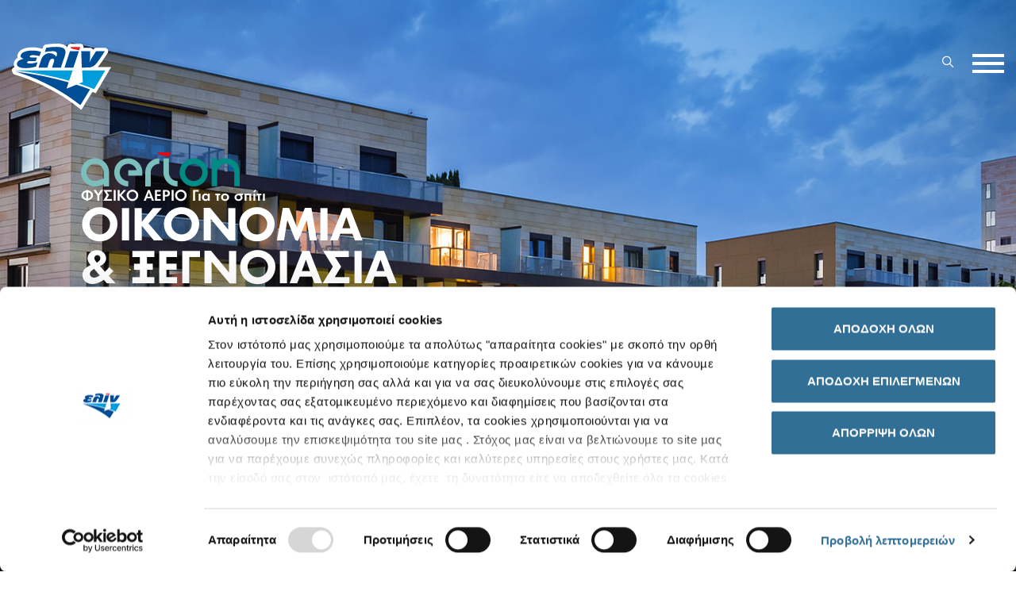

--- FILE ---
content_type: text/html; charset=utf-8
request_url: https://energy.elin.gr/fysiko-aerio-new/gia-to-spiti-fysiko-aerio-koinoxristes-paroxes/
body_size: 27688
content:






<!DOCTYPE html>
<html lang="el" prefix="og: http://ogp.me/ns#">
<head>
    <title>Φυσικό αέριο για το σπίτι από τον κορυφαίο πάροχο ενέργειας | ελίν</title>
    <script>
        let cookieBotLanguage = "el";
    </script>
    <meta charset="utf-8">
    <meta name="viewport" content="width=device-width, initial-scale=1.0">
    <meta http-equiv="X-UA-Compatible" content="IE=edge" />
    <meta name="description" content="Οικονομική θέρμανση με προγράμματα φυσικού αερίου Gas Οn! Building από την ελίν. Φθηνό φυσικό αέριο για διαμερίσματα και σπίτια αλλά και πολυκατοικίες!">
    <meta name="keywords" content="συνδεση φυσικου αεριου ,συνδεση φυσικου αεριου κοστος, θερμανση με αεριο, φυσικο αεριο, δεη φυσικο αεριο, φυσικο αεριο αττικης, ηρων φυσικο αεριο, protergia φυσικο αεριο, προτεργια φυσικο αεριο, εδα φυσικο αεριο, elpedison φυσικο αεριο, fysiko aerio">

    <meta name="ahrefs-site-verification" content="6cdab4d481b4ac2c8e23d3e0a32c04a4f19fbca287aaa613efe41e32fc48cca5">

        <meta name="facebook-domain-verification" content="aedeh95kgmhxhg87lha3jkqtcf6i23" />

    <!--OpenGraph-->
    <meta property="og:title" content="Φυσικό αέριο για το σπίτι από τον κορυφαίο πάροχο ενέργειας | ελίν" />
    <meta property="og:type" content="website" />
    <meta property="og:url" content="https://energy.elin.gr/fysiko-aerio-new/gia-to-spiti-fysiko-aerio-koinoxristes-paroxes/" />
    <meta property="og:image:url" content="https://energy.elin.gr/media/1augmfnc/mykonos_header_banner_small.jpg" />
    <meta property="og:description" content="Οικονομική θέρμανση με προγράμματα φυσικού αερίου Gas Οn! Building από την ελίν. Φθηνό φυσικό αέριο για διαμερίσματα και σπίτια αλλά και πολυκατοικίες!" />
    <!--End OpenGraph-->
    <!--Favicons-->
    <link rel="apple-touch-icon" sizes="180x180" href="/apple-touch-icon.png">
    <link rel="icon" type="image/png" sizes="32x32" href="/favicon-32x32.png">
    <link rel="icon" type="image/png" sizes="16x16" href="/favicon-16x16.png">
    <link rel="manifest" href="/site.webmanifest">
    <meta name="msapplication-TileColor" content="#da532c">
    <meta name="theme-color" content="#ffffff">
    <!--End Favicons-->


    
        <!-- Google Tag Manager -->
        <script>
            (function (w, d, s, l, i) {
                w[l] = w[l] || []; w[l].push({
                    'gtm.start':
                        new Date().getTime(), event: 'gtm.js'
                }); var f = d.getElementsByTagName(s)[0],
                    j = d.createElement(s), dl = l != 'dataLayer' ? '&l=' + l : ''; j.async = true; j.src =
                        'https://www.googletagmanager.com/gtm.js?id=' + i + dl; f.parentNode.insertBefore(j, f);
            })(window, document, 'script', 'dataLayer', 'GTM-583MLZL');</script>
        <!-- End Google Tag Manager -->
    
    

    
        <link rel="stylesheet" href="/assets/css/main.css">

    
    <style>
        #cookiebot {
            position: fixed;
            bottom: 0;
            left: 0;
            border-radius: 0 5px 0 0;
            padding: 10px;
            background-color: #326f96;
            z-index: 9999;
            font-size: 12px;
        }

            #cookiebot a {
                color: #fff;
                text-decoration: none;
                margin-right: 14px;
                position: relative;
            }

                #cookiebot a:after {
                    content: "|";
                    display: block;
                    position: absolute;
                    right: -10px;
                    top: 0;
                }

                #cookiebot a:last-child {
                    margin-right: 0;
                }

                    #cookiebot a:last-child:after {
                        display: none
                    }
    </style>


</head>
<body id="packageGroup">
        <!-- Google Tag Manager (noscript) -->
        <noscript>
            <iframe src="https://www.googletagmanager.com/ns.html?id=GTM-583MLZL"
                    height="0" width="0" style="display:none;visibility:hidden"></iframe>
        </noscript>
        <!-- End Google Tag Manager (noscript) -->
    

    






<!-- Header -->

<header class="fixed-top w-100">
        <script type="application/ld+json">
            [
            {
            "@context": "http://schema.org",
            "@type": "Organization",
            "legalName": "ΕΛΙΝ A.E",
            "url": "https://energy.elin.gr",
            "contactPoint": [
            {
            "@type": "ContactPoint",
            "telephone": "18350",
            "contactType": "customer service"
            },
            {
            "@type": "ContactPoint",
            "telephone": "+302106241770",
            "contactType": "customer service"
            },
            {
            "@type": "ContactPoint",
            "telephone": "+306945033670",
            "contactType": "customer service"
            }
            ],
            "logo": "https://energy.elin.gr/assets/images/logo.png",
            "sameAs": [
            "https://www.facebook.com/elinoilsa/?ref=aymt_homepage_panel",
            "https://www.linkedin.com/company/elinoil-s-a-/?trk=biz-companies-cym",
            "https://www.youtube.com/channel/UCSZFCEX07Kn9WBXMaCw9qmA",
            "https://www.instagram.com/elinoilsa/",
            "https://www.wikidata.org/wiki/Q12876543"
            ]
            },
            {
            "@context": "http://schema.org",
            "@type": "Organization",
            "name": "ελίν",
            "url": "https://energy.elin.gr",
            "sameAs": [
            "https://www.facebook.com/elinoilsa/?ref=aymt_homepage_panel",
            "https://www.linkedin.com/company/elinoil-s-a-/?trk=biz-companies-cym",
            "https://www.youtube.com/channel/UCSZFCEX07Kn9WBXMaCw9qmA",
            "https://www.instagram.com/elinoilsa/"
            ],
            "logo": "https://energy.elin.gr/assets/images/logo.png",
            "description": "Ενέργεια - Φυσικό Αέριο - Ελίν",
            "address": {
            "@type": "PostalAddress",
            "streetAddress": "Πηγών 33",
            "addressLocality": "Κηφισιά, Αθήνα",
            "postalCode": "14564",
            "addressCountry": "Ελλάδα"
            },
            "contactPoint": [
            {
            "@type": "ContactPoint",
            "telephone": "18350",
            "contactType": "customer service"
            },
            {
            "@type": "ContactPoint",
            "telephone": "2106241770",
            "contactType": "customer service"
            },
            {
            "@type": "ContactPoint",
            "telephone": "6945033670",
            "contactType": "customer service"
            }
            ]

            },
            {
            "@context": "http://www.schema.org",
            "@type": "WebSite",
            "name": "ελίν",
            "alternateName": "Ελίν",
            "inLanguage": "el",
            "url": "https://energy.elin.gr"
            }
            ]
        </script>

    <div class="container mycontainer">
        <div class="row">
            <div class="col">

                <div class="d-flex justify-content-between align-items-center align-items-sm-start">
                    <!-- Logo -->

                    <a class="navbar-brand logo m-0 p-0" href="https://elin.gr/" id="fysiko-aerio-new_gia-to-spiti-fysiko-aerio-koinoxristes-paroxes_mainlogo">
                        <img src="/media/2twcfjn1/logo.svg" alt="elin">
                    </a>

                    <!-- Search Btn - Burger Btn -->

                    <div class="d-flex align-items-center">

                            <a href="https://my.elin.gr/login?ReturnUrl=%2f" class="btn border-effect myelin-btn mr-5 opacity-0 d-none d-md-block" id="myelinbutton">
                                <span class="over">myElin</span>
                            </a>

                            <a href="/eksipiretisi-pelaton/forma-endiaferontos/" class="btn border-effect mr-5 opacity-0 d-none d-md-block" id="getitnow">
                                <span class="over">ΑΠΟΚΤΗΣΤΕ ΤΟ</span>
                            </a>



                            <div class="search mr-4">
                                <div>
                                    <a href="#" class="search-btn position-relative" id="fysiko-aerio-new_gia-to-spiti-fysiko-aerio-koinoxristes-paroxes_searchbtn">
                                        <span class="position-absolute circle opacity-0"></span>
                                        <i class="ion-ios-search"></i>
                                    </a>
                                </div>
                            </div>


                        <div class="burger-btn static-btn">
                            <button class="hamburger hamburger--collapse p-0" type="button">
                                <span class="hamburger-box">
                                    <span class="hamburger-inner"></span>
                                </span>
                            </button>
                        </div>

                        <div class="burger-btn fixed-btn d-none">
                            <button class="hamburger hamburger--collapse p-0" type="button">
                                <span class="position-absolute circle opacity-0"></span>
                                <span class="hamburger-box smaller">
                                    <span class="hamburger-inner"></span>
                                </span>
                            </button>
                        </div>

                    </div>

                </div>
            </div>
        </div>
    </div>
</header>









<!-- Menu -->

<div class="main-menu fixed-top w-100">
    <div class="d-flex">
        <div class="container mycontainer">
            <div class="row">
                <div class="col-5 px-0 d-none d-xl-block rotate1">
                        <div class="menu-box opacity-0 overflow-hidden">
                            <img src="/media/ertffp2i/e-contract_hero.jpg" class="w-100">
                            <div class="menu-box-content py-4 px-5">
                                <span>Ε - contract </span>
                                <h4>ΗΛΕΚΤΡΙΚΗ ΕΝΕΡΓΕΙΑ & ΦΥΣΙΚΟ ΑΕΡΙΟ</h4>
                                ΑΠΛΑ, ΜΕ ΕΝΑ «ΚΛΙΚ»!<br>Επίλεξε το πρόγραμμα που σου ταιριάζει και απόλαυσε αξιόπιστη ενέργεια με διαφάνεια και ανταγωνιστικές τιμές.
                                <a href="/econtract-form/" class="btn px-0" id="fysiko-aerio-new_gia-to-spiti-fysiko-aerio-koinoxristes-paroxes_mathete-perissotera">
                                    <i class="fas fa-angle-right d-inline-block align-middle"></i>
                                    <span class="d-inline-block align-middle">Μάθετε περισσότερα</span>
                                </a>
                            </div>
                        </div>
                </div>
                <div class="col-xl-6 offset-xl-1 border-left">
                    <div class="row">
                            <div class="col-sm-6 col-md-4 mb-5 pl-0 text-center text-sm-left">
                                <a href="https://elin.gr/i-etairia/" id="fysiko-aerio-new_gia-to-spiti-fysiko-aerio-koinoxristes-paroxes_mainmenu-i-etairia">
                                    <h5 class="mb-3 from-bottom opacity-0">Η ΕΤΑΙΡΙΑ</h5>
                                </a>
                                    <ul class="nav from-right flex-column opacity-0">
                                            <li class="nav-item dropdown align-self-center align-self-sm-start">
                                                    <a class="nav-link p-0" href="https://elin.gr/i-etairia/profil/" id="fysiko-aerio-new_gia-to-spiti-fysiko-aerio-koinoxristes-paroxes_mainmenu-profil">
                                                        Προφίλ
                                                    </a>
                                                                                            </li>
                                            <li class="nav-item dropdown align-self-center align-self-sm-start">
                                                    <a class="nav-link p-0" href="https://elin.gr/i-etairia/orama-kai-arxes/" id="fysiko-aerio-new_gia-to-spiti-fysiko-aerio-koinoxristes-paroxes_mainmenu-orama--arhes">
                                                        Όραμα & Αρχές
                                                    </a>
                                                                                            </li>
                                            <li class="nav-item dropdown align-self-center align-self-sm-start">
                                                    <a class="nav-link p-0" href="https://elin.gr/i-etairia/simeia-stathmoi/" id="fysiko-aerio-new_gia-to-spiti-fysiko-aerio-koinoxristes-paroxes_mainmenu-simeia-stathmoi">
                                                        Σημεία Σταθμοί
                                                    </a>
                                                                                            </li>
                                            <li class="nav-item dropdown align-self-center align-self-sm-start">
                                                    <a class="nav-link p-0" href="https://elin.gr/i-etairia/organwtiki-domi/" id="fysiko-aerio-new_gia-to-spiti-fysiko-aerio-koinoxristes-paroxes_mainmenu-organotiki-domi">
                                                        Οργανωτική Δομή
                                                    </a>
                                                                                            </li>
                                            <li class="nav-item dropdown align-self-center align-self-sm-start">
                                                    <a class="nav-link p-0" href="https://elin.gr/i-etairia/ypodomes/" id="fysiko-aerio-new_gia-to-spiti-fysiko-aerio-koinoxristes-paroxes_mainmenu-upodomes">
                                                        Υποδομές
                                                    </a>
                                                                                            </li>
                                            <li class="nav-item dropdown align-self-center align-self-sm-start">
                                                    <a class="nav-link p-0" href="https://elin.gr/i-etairia/thygatrikes/" id="fysiko-aerio-new_gia-to-spiti-fysiko-aerio-koinoxristes-paroxes_mainmenu-thugatrikes">
                                                        Θυγατρικές
                                                    </a>
                                                                                                    <ul class="dropdown-menu px-3">
                                                            <li>
                                                                <a href="https://elin.gr/i-etairia/thygatrikes/elin-texniki/" id="fysiko-aerio-new_gia-to-spiti-fysiko-aerio-koinoxristes-paroxes_mainmenu-elin-tehniki">
                                                                    <i class="fas fa-angle-right mr-1"></i>
                                                                    <span>ελίν Τεχνική</span>
                                                                </a>
                                                            </li>
                                                            <li>
                                                                <a href="https://elin.gr/i-etairia/thygatrikes/elin-naftiki/" id="fysiko-aerio-new_gia-to-spiti-fysiko-aerio-koinoxristes-paroxes_mainmenu-elin-nautiki">
                                                                    <i class="fas fa-angle-right mr-1"></i>
                                                                    <span>ελίν Ναυτική</span>
                                                                </a>
                                                            </li>
                                                            <li>
                                                                <a href="https://elin.gr/i-etairia/thygatrikes/elin-stathmoi/" id="fysiko-aerio-new_gia-to-spiti-fysiko-aerio-koinoxristes-paroxes_mainmenu-elin-stathmoi">
                                                                    <i class="fas fa-angle-right mr-1"></i>
                                                                    <span>ελίν Σταθμοί</span>
                                                                </a>
                                                            </li>


                                                    </ul>
                                            </li>
                                            <li class="nav-item dropdown align-self-center align-self-sm-start">
                                                    <a class="nav-link p-0" href="https://elin.gr/i-etairia/desmefsi-poiotitas/" id="fysiko-aerio-new_gia-to-spiti-fysiko-aerio-koinoxristes-paroxes_mainmenu-desmeusi-poiotitas">
                                                        Δέσμευση Ποιότητας
                                                    </a>
                                                                                            </li>
                                            <li class="nav-item dropdown align-self-center align-self-sm-start">
                                                    <a class="nav-link p-0" href="https://elin.gr/i-etairia/pistopoiiseis/" id="fysiko-aerio-new_gia-to-spiti-fysiko-aerio-koinoxristes-paroxes_mainmenu-pistopoiiseis">
                                                        Πιστοποιήσεις
                                                    </a>
                                                                                            </li>
                                    </ul>
                            </div>
                            <div class="col-sm-6 col-md-4 mb-5 pl-0 text-center text-sm-left">
                                <a href="https://elin.gr/drastiriotites/pratiria/" id="fysiko-aerio-new_gia-to-spiti-fysiko-aerio-koinoxristes-paroxes_mainmenu-drastiriotites">
                                    <h5 class="mb-3 from-bottom opacity-0">ΔΡΑΣΤΗΡΙΟΤΗΤΕΣ</h5>
                                </a>
                                    <ul class="nav from-right flex-column opacity-0">
                                            <li class="nav-item dropdown align-self-center align-self-sm-start">
                                                    <a class="nav-link p-0" href="https://elin.gr/drastiriotites/pratiria/" id="fysiko-aerio-new_gia-to-spiti-fysiko-aerio-koinoxristes-paroxes_mainmenu-pratiria">
                                                        Πρατήρια
                                                    </a>
                                                                                                    <ul class="dropdown-menu px-3">
                                                            <li>
                                                                <a href="https://elin.gr/drastiriotites/pratiria/xartis-pratiriwn/" id="fysiko-aerio-new_gia-to-spiti-fysiko-aerio-koinoxristes-paroxes_mainmenu-hartis-pratirion">
                                                                    <i class="fas fa-angle-right mr-1"></i>
                                                                    <span>Χάρτης Πρατηρίων</span>
                                                                </a>
                                                            </li>
                                                            <li>
                                                                <a href="https://elin.gr/drastiriotites/pratiria/kaysima-neas-genias-crystal/" id="fysiko-aerio-new_gia-to-spiti-fysiko-aerio-koinoxristes-paroxes_mainmenu-kausima-neas-genias-crystal">
                                                                    <i class="fas fa-angle-right mr-1"></i>
                                                                    <span>Καύσιμα Νέας Γενιάς Crystal</span>
                                                                </a>
                                                            </li>
                                                            <li>
                                                                <a href="https://elin.gr/drastiriotites/pratiria/stathmoi-fortishs-hlektrikon-oxhmaton/" id="fysiko-aerio-new_gia-to-spiti-fysiko-aerio-koinoxristes-paroxes_mainmenu-stathmoi-fortisis-ilektrikon-ohimaton">
                                                                    <i class="fas fa-angle-right mr-1"></i>
                                                                    <span>Σταθμοί φόρτισης ηλεκτρικών οχημάτων</span>
                                                                </a>
                                                            </li>
                                                            <li>
                                                                <a href="https://elin.gr/drastiriotites/pratiria/kostos-kaysimwn-elpe/" id="fysiko-aerio-new_gia-to-spiti-fysiko-aerio-koinoxristes-paroxes_mainmenu-kostos-kausimon-elpe">
                                                                    <i class="fas fa-angle-right mr-1"></i>
                                                                    <span>Κόστος Καυσίμων ΕΛ.ΠΕ.</span>
                                                                </a>
                                                            </li>


                                                    </ul>
                                            </li>
                                            <li class="nav-item dropdown align-self-center align-self-sm-start">
                                                    <a class="nav-link p-0" href="https://elin.gr/drastiriotites/petrelaio-thermansis/" id="fysiko-aerio-new_gia-to-spiti-fysiko-aerio-koinoxristes-paroxes_mainmenu-petrelaio-thermansis">
                                                        Πετρέλαιο Θέρμανσης
                                                    </a>
                                                                                                    <ul class="dropdown-menu px-3">
                                                            <li>
                                                                <a href="https://elin.gr/drastiriotites/petrelaio-thermansis/petrelaio-thermansis-paraggeilte-tora-petrelaio-thermansis-online/" id="fysiko-aerio-new_gia-to-spiti-fysiko-aerio-koinoxristes-paroxes_mainmenu-petrelaio-thermansis-kentriki-diathesi">
                                                                    <i class="fas fa-angle-right mr-1"></i>
                                                                    <span>Πετρέλαιο Θέρμανσης (κεντρική διάθεση)</span>
                                                                </a>
                                                            </li>


                                                    </ul>
                                            </li>
                                            <li class="nav-item dropdown align-self-center align-self-sm-start">
                                                    <a class="nav-link p-0" href="https://elin.gr/drastiriotites/yachting/" id="fysiko-aerio-new_gia-to-spiti-fysiko-aerio-koinoxristes-paroxes_mainmenu-yachting">
                                                        Yachting
                                                    </a>
                                                                                            </li>
                                            <li class="nav-item dropdown align-self-center align-self-sm-start">
                                                    <a class="nav-link p-0" href="https://elin.gr/drastiriotites/lipantika-oximatwn-viomixanias/" id="fysiko-aerio-new_gia-to-spiti-fysiko-aerio-koinoxristes-paroxes_mainmenu-lipantika-ohimaton---viomihanias">
                                                        Λιπαντικά Οχημάτων - Βιομηχανίας
                                                    </a>
                                                                                            </li>
                                            <li class="nav-item dropdown align-self-center align-self-sm-start">
                                                    <a class="nav-link p-0" href="https://elin.gr/drastiriotites/lipantika-naftilias/" id="fysiko-aerio-new_gia-to-spiti-fysiko-aerio-koinoxristes-paroxes_mainmenu-lipantika-nautilias">
                                                        Λιπαντικά Ναυτιλίας
                                                    </a>
                                                                                                    <ul class="dropdown-menu px-3">
                                                            <li>
                                                                <a href="https://elin.gr/drastiriotites/lipantika-naftilias/proionta/" id="fysiko-aerio-new_gia-to-spiti-fysiko-aerio-koinoxristes-paroxes_mainmenu-proionta">
                                                                    <i class="fas fa-angle-right mr-1"></i>
                                                                    <span>Προϊόντα</span>
                                                                </a>
                                                            </li>
                                                            <li>
                                                                <a href="https://elin.gr/drastiriotites/lipantika-naftilias/limania-efodiasmoy/" id="fysiko-aerio-new_gia-to-spiti-fysiko-aerio-koinoxristes-paroxes_mainmenu-limania-efodiasmou">
                                                                    <i class="fas fa-angle-right mr-1"></i>
                                                                    <span>Λιμάνια Εφοδιασμού</span>
                                                                </a>
                                                            </li>
                                                            <li>
                                                                <a href="https://elin.gr/drastiriotites/lipantika-naftilias/analyseis-texniki-ypostiriksi/" id="fysiko-aerio-new_gia-to-spiti-fysiko-aerio-koinoxristes-paroxes_mainmenu-analuseis---tehniki-upostirixi">
                                                                    <i class="fas fa-angle-right mr-1"></i>
                                                                    <span>Αναλύσεις - Τεχνική Υποστήριξη</span>
                                                                </a>
                                                            </li>
                                                            <li>
                                                                <a href="https://elin.gr/drastiriotites/lipantika-naftilias/oroi-proypotheseis-polhshs/" id="fysiko-aerio-new_gia-to-spiti-fysiko-aerio-koinoxristes-paroxes_mainmenu-oroi--proupotheseis-polisis">
                                                                    <i class="fas fa-angle-right mr-1"></i>
                                                                    <span>Όροι &amp; Προϋποθέσεις Πώλησης</span>
                                                                </a>
                                                            </li>
                                                            <li>
                                                                <a href="https://elin.gr/drastiriotites/lipantika-naftilias/paraggelies/" id="fysiko-aerio-new_gia-to-spiti-fysiko-aerio-koinoxristes-paroxes_mainmenu-paraggelies">
                                                                    <i class="fas fa-angle-right mr-1"></i>
                                                                    <span>Παραγγελίες</span>
                                                                </a>
                                                            </li>
                                                            <li>
                                                                <a href="https://elin.gr/drastiriotites/lipantika-naftilias/epikoinwnia/" id="fysiko-aerio-new_gia-to-spiti-fysiko-aerio-koinoxristes-paroxes_mainmenu-epikoinonia">
                                                                    <i class="fas fa-angle-right mr-1"></i>
                                                                    <span>Επικοινωνία</span>
                                                                </a>
                                                            </li>


                                                    </ul>
                                            </li>
                                            <li class="nav-item dropdown align-self-center align-self-sm-start">
                                                    <a class="nav-link p-0" href="https://elin.gr/drastiriotites/viomixania/" id="fysiko-aerio-new_gia-to-spiti-fysiko-aerio-koinoxristes-paroxes_mainmenu-viomihania">
                                                        Βιομηχανία
                                                    </a>
                                                                                            </li>
                                            <li class="nav-item dropdown align-self-center align-self-sm-start">
                                                    <a class="nav-link p-0" href="https://elin.gr/drastiriotites/sterea-kaysima/" id="fysiko-aerio-new_gia-to-spiti-fysiko-aerio-koinoxristes-paroxes_mainmenu-sterea-kausima">
                                                        Στερεά Καύσιμα
                                                    </a>
                                                                                            </li>
                                            <li class="nav-item dropdown align-self-center align-self-sm-start">
                                                    <a class="nav-link p-0" href="https://elin.gr/drastiriotites/diethnes-emporio/" id="fysiko-aerio-new_gia-to-spiti-fysiko-aerio-koinoxristes-paroxes_mainmenu-diethnes-emporio">
                                                        Διεθνές Εμπόριο
                                                    </a>
                                                                                            </li>
                                            <li class="nav-item dropdown align-self-center align-self-sm-start">
                                                    <a class="nav-link p-0 open-sub-menu" data-id="energy-submenu" href="javascript:void(0)" id="fysiko-aerio-new_gia-to-spiti-fysiko-aerio-koinoxristes-paroxes_mainmenu-ilektriki-energeia--fusiko-aerio">Ηλεκτρική Ενέργεια & Φυσικό Αέριο</a>
                                                                                            </li>
                                    </ul>
                            </div>
                            <div class="col-sm-6 col-md-4 mb-5 pl-0 text-center text-sm-left">
                                <a href="https://elin.gr/ypiresies/" id="fysiko-aerio-new_gia-to-spiti-fysiko-aerio-koinoxristes-paroxes_mainmenu-upiresies">
                                    <h5 class="mb-3 from-bottom opacity-0">ΥΠΗΡΕΣΙΕΣ</h5>
                                </a>
                                    <ul class="nav from-right flex-column opacity-0">
                                            <li class="nav-item dropdown align-self-center align-self-sm-start">
                                                    <a class="nav-link p-0" href="https://elin.gr/ypiresies/e-card/" id="fysiko-aerio-new_gia-to-spiti-fysiko-aerio-koinoxristes-paroxes_mainmenu-e-card">
                                                        ε-card
                                                    </a>
                                                                                                    <ul class="dropdown-menu px-3">
                                                            <li>
                                                                <a href="https://elin.gr/ypiresies/e-card/e-card-prepaid/" id="fysiko-aerio-new_gia-to-spiti-fysiko-aerio-koinoxristes-paroxes_mainmenu-e-card-prepaid">
                                                                    <i class="fas fa-angle-right mr-1"></i>
                                                                    <span>ε-card Prepaid</span>
                                                                </a>
                                                            </li>


                                                    </ul>
                                            </li>
                                            <li class="nav-item dropdown align-self-center align-self-sm-start">
                                                    <a class="nav-link p-0" href="https://elinup.gr/" target="_blank" id="fysiko-aerio-new_gia-to-spiti-fysiko-aerio-koinoxristes-paroxes_mainmenu-elin-up-epivraveusi">
                                                        ελίν up επιβράβευση
                                                    </a>
                                                                                            </li>
                                            <li class="nav-item dropdown align-self-center align-self-sm-start">
                                                    <a class="nav-link p-0" href="https://elin.gr/ypiresies/kerdise-me-tin-elin/" id="fysiko-aerio-new_gia-to-spiti-fysiko-aerio-koinoxristes-paroxes_mainmenu-kerdise-me-tin-elin">
                                                        Κέρδισε με την ελίν
                                                    </a>
                                                                                                    <ul class="dropdown-menu px-3">
                                                            <li>
                                                                <a href="https://elin.gr/ypiresies/kerdise-me-tin-elin/programma-go4more/" id="fysiko-aerio-new_gia-to-spiti-fysiko-aerio-koinoxristes-paroxes_mainmenu-go&#160;for&#160;more-program">
                                                                    <i class="fas fa-angle-right mr-1"></i>
                                                                    <span>Go&#160;For&#160;More Program</span>
                                                                </a>
                                                            </li>
                                                            <li>
                                                                <a href="https://elin.gr/ypiresies/kerdise-me-tin-elin/programma-epistrofi/" id="fysiko-aerio-new_gia-to-spiti-fysiko-aerio-koinoxristes-paroxes_mainmenu-programma-€pistrofi">
                                                                    <i class="fas fa-angle-right mr-1"></i>
                                                                    <span>Πρόγραμμα €πιστροφή</span>
                                                                </a>
                                                            </li>


                                                    </ul>
                                            </li>
                                            <li class="nav-item dropdown align-self-center align-self-sm-start">
                                                    <a class="nav-link p-0" href="https://elin.gr/ypiresies/prowthitikes-energeies/" id="fysiko-aerio-new_gia-to-spiti-fysiko-aerio-koinoxristes-paroxes_mainmenu-proothitikes-energeies">
                                                        Προωθητικές Ενέργειες
                                                    </a>
                                                                                            </li>
                                    </ul>
                            </div>
                            <div class="col-sm-6 col-md-4 mb-5 pl-0 text-center text-sm-left">
                                <a href="https://elin.gr/viosimi-anaptyxi/" id="fysiko-aerio-new_gia-to-spiti-fysiko-aerio-koinoxristes-paroxes_mainmenu-viosimi-anaptuxi">
                                    <h5 class="mb-3 from-bottom opacity-0">ΒΙΩΣΙΜΗ ΑΝΑΠΤΥΞΗ</h5>
                                </a>
                                    <ul class="nav from-right flex-column opacity-0">
                                            <li class="nav-item dropdown align-self-center align-self-sm-start">
                                                    <a class="nav-link p-0" href="https://elin.gr/viosimi-anaptyxi/stratigikes-proteraiotites/" id="fysiko-aerio-new_gia-to-spiti-fysiko-aerio-koinoxristes-paroxes_mainmenu-stratigikes-proteraiotites">
                                                        Στρατηγικές Προτεραιότητες
                                                    </a>
                                                                                            </li>
                                            <li class="nav-item dropdown align-self-center align-self-sm-start">
                                                    <a class="nav-link p-0" href="https://elin.gr/viosimi-anaptyxi/apologismoi/" id="fysiko-aerio-new_gia-to-spiti-fysiko-aerio-koinoxristes-paroxes_mainmenu-apologismoi">
                                                        Απολογισμοί
                                                    </a>
                                                                                            </li>
                                            <li class="nav-item dropdown align-self-center align-self-sm-start">
                                                    <a class="nav-link p-0" href="https://elin.gr/viosimi-anaptyxi/programma-etairikis-ypeuthinotitas-othisi/" id="fysiko-aerio-new_gia-to-spiti-fysiko-aerio-koinoxristes-paroxes_mainmenu-programma-etairikis-upeuthunotitas-othisi">
                                                        Πρόγραμμα Εταιρικής Υπευθυνότητας «ώθηση»
                                                    </a>
                                                                                                    <ul class="dropdown-menu px-3">
                                                            <li>
                                                                <a href="https://elin.gr/viosimi-anaptyxi/programma-etairikis-ypeuthinotitas-othisi/othisi-stin-koinwnia/" id="fysiko-aerio-new_gia-to-spiti-fysiko-aerio-koinoxristes-paroxes_mainmenu-othisi-stin-koinonia">
                                                                    <i class="fas fa-angle-right mr-1"></i>
                                                                    <span>&#171;ώθηση&#187; στην κοινωνία</span>
                                                                </a>
                                                            </li>
                                                            <li>
                                                                <a href="https://elin.gr/viosimi-anaptyxi/programma-etairikis-ypeuthinotitas-othisi/othisi-sto-perivallon/" id="fysiko-aerio-new_gia-to-spiti-fysiko-aerio-koinoxristes-paroxes_mainmenu-othisi-sto-perivallon">
                                                                    <i class="fas fa-angle-right mr-1"></i>
                                                                    <span>&#171;ώθηση&#187; στο περιβάλλον</span>
                                                                </a>
                                                            </li>
                                                            <li>
                                                                <a href="https://elin.gr/viosimi-anaptyxi/programma-etairikis-ypeuthinotitas-othisi/othisi-ston-athlitismo/" id="fysiko-aerio-new_gia-to-spiti-fysiko-aerio-koinoxristes-paroxes_mainmenu-othisi-ston-athlitismo">
                                                                    <i class="fas fa-angle-right mr-1"></i>
                                                                    <span>&#171;ώθηση&#187; στον αθλητισμό</span>
                                                                </a>
                                                            </li>
                                                            <li>
                                                                <a href="https://elin.gr/viosimi-anaptyxi/programma-etairikis-ypeuthinotitas-othisi/othisi-ston-ethelontismo/" id="fysiko-aerio-new_gia-to-spiti-fysiko-aerio-koinoxristes-paroxes_mainmenu-othisi-ston-ethelontismo">
                                                                    <i class="fas fa-angle-right mr-1"></i>
                                                                    <span>&#171;ώθηση&#187; στον εθελοντισμό</span>
                                                                </a>
                                                            </li>


                                                    </ul>
                                            </li>
                                    </ul>
                            </div>
                            <div class="col-sm-6 col-md-4 mb-5 pl-0 text-center text-sm-left">
                                <a href="https://elin.gr/ependytikes-sxeseis/" id="fysiko-aerio-new_gia-to-spiti-fysiko-aerio-koinoxristes-paroxes_mainmenu-ependutikes-sheseis">
                                    <h5 class="mb-3 from-bottom opacity-0">ΕΠΕΝΔΥΤΙΚΕΣ ΣΧΕΣΕΙΣ</h5>
                                </a>
                                    <ul class="nav from-right flex-column opacity-0">
                                            <li class="nav-item dropdown align-self-center align-self-sm-start">
                                                    <a class="nav-link p-0" href="https://elin.gr/ependytikes-sxeseis/xrimatooikonomiki-pliroforisi/" id="fysiko-aerio-new_gia-to-spiti-fysiko-aerio-koinoxristes-paroxes_mainmenu-hrimatooikonomiki-pliroforisi">
                                                        Χρηματοοικονομική Πληροφόρηση
                                                    </a>
                                                                                                    <ul class="dropdown-menu px-3">
                                                            <li>
                                                                <a href="https://elin.gr/ependytikes-sxeseis/xrimatooikonomiki-pliroforisi/oikonomika-apotelesmata/" id="fysiko-aerio-new_gia-to-spiti-fysiko-aerio-koinoxristes-paroxes_mainmenu-oikonomika-apotelesmata">
                                                                    <i class="fas fa-angle-right mr-1"></i>
                                                                    <span>Οικονομικά Αποτελέσματα</span>
                                                                </a>
                                                            </li>
                                                            <li>
                                                                <a href="https://elin.gr/ependytikes-sxeseis/xrimatooikonomiki-pliroforisi/apotelesmata-thygatrikwn/" id="fysiko-aerio-new_gia-to-spiti-fysiko-aerio-koinoxristes-paroxes_mainmenu-apotelesmata-thugatrikon">
                                                                    <i class="fas fa-angle-right mr-1"></i>
                                                                    <span>Αποτελέσματα Θυγατρικών</span>
                                                                </a>
                                                            </li>


                                                    </ul>
                                            </li>
                                            <li class="nav-item dropdown align-self-center align-self-sm-start">
                                                    <a class="nav-link p-0" href="https://elin.gr/ependytikes-sxeseis/oikonomiko-imerologio/" id="fysiko-aerio-new_gia-to-spiti-fysiko-aerio-koinoxristes-paroxes_mainmenu-oikonomiko-imerologio">
                                                        Οικονομικό Ημερολόγιο
                                                    </a>
                                                                                            </li>
                                            <li class="nav-item dropdown align-self-center align-self-sm-start">
                                                    <a class="nav-link p-0" href="https://elin.gr/ependytikes-sxeseis/enimerwsi-metoxwn/" id="fysiko-aerio-new_gia-to-spiti-fysiko-aerio-koinoxristes-paroxes_mainmenu-enimerosi-metohon">
                                                        Ενημέρωση Μετόχων
                                                    </a>
                                                                                                    <ul class="dropdown-menu px-3">
                                                            <li>
                                                                <a href="https://elin.gr/ependytikes-sxeseis/enimerwsi-metoxwn/genikes-synelefseis/" id="fysiko-aerio-new_gia-to-spiti-fysiko-aerio-koinoxristes-paroxes_mainmenu-genikes-suneleuseis">
                                                                    <i class="fas fa-angle-right mr-1"></i>
                                                                    <span>Γενικές Συνελεύσεις</span>
                                                                </a>
                                                            </li>
                                                            <li>
                                                                <a href="https://elin.gr/ependytikes-sxeseis/enimerwsi-metoxwn/dikaiwmata-metoxwn/" id="fysiko-aerio-new_gia-to-spiti-fysiko-aerio-koinoxristes-paroxes_mainmenu-dikaiomata-metohon">
                                                                    <i class="fas fa-angle-right mr-1"></i>
                                                                    <span>Δικαιώματα Μετόχων</span>
                                                                </a>
                                                            </li>
                                                            <li>
                                                                <a href="https://elin.gr/ependytikes-sxeseis/enimerwsi-metoxwn/ypoxrewseis-vasikwn-metoxwn/" id="fysiko-aerio-new_gia-to-spiti-fysiko-aerio-koinoxristes-paroxes_mainmenu-upohreoseis-vasikon-metohon">
                                                                    <i class="fas fa-angle-right mr-1"></i>
                                                                    <span>Υποχρεώσεις Βασικών Μετόχων</span>
                                                                </a>
                                                            </li>
                                                            <li>
                                                                <a href="https://elin.gr/ependytikes-sxeseis/enimerwsi-metoxwn/etairikes-anakoinwseis/" id="fysiko-aerio-new_gia-to-spiti-fysiko-aerio-koinoxristes-paroxes_mainmenu-etairikes-anakoinoseis">
                                                                    <i class="fas fa-angle-right mr-1"></i>
                                                                    <span>Εταιρικές Ανακοινώσεις</span>
                                                                </a>
                                                            </li>
                                                            <li>
                                                                <a href="https://elin.gr/ependytikes-sxeseis/enimerwsi-metoxwn/gnwstopoiiseis-synallagwn/" id="fysiko-aerio-new_gia-to-spiti-fysiko-aerio-koinoxristes-paroxes_mainmenu-gnostopoiiseis-sunallagon">
                                                                    <i class="fas fa-angle-right mr-1"></i>
                                                                    <span>Γνωστοποιήσεις Συναλλαγών</span>
                                                                </a>
                                                            </li>


                                                    </ul>
                                            </li>
                                            <li class="nav-item dropdown align-self-center align-self-sm-start">
                                                    <a class="nav-link p-0" href="https://elin.gr/ependytikes-sxeseis/metoxi/" id="fysiko-aerio-new_gia-to-spiti-fysiko-aerio-koinoxristes-paroxes_mainmenu-metohi">
                                                        Μετοχή
                                                    </a>
                                                                                                    <ul class="dropdown-menu px-3">
                                                            <li>
                                                                <a href="https://elin.gr/ependytikes-sxeseis/metoxi/dynamiko-grafima/" id="fysiko-aerio-new_gia-to-spiti-fysiko-aerio-koinoxristes-paroxes_mainmenu-dunamiko-grafima">
                                                                    <i class="fas fa-angle-right mr-1"></i>
                                                                    <span>Δυναμικό Γράφημα</span>
                                                                </a>
                                                            </li>
                                                            <li>
                                                                <a href="https://elin.gr/ependytikes-sxeseis/metoxi/vasikoi-metoxoi/" id="fysiko-aerio-new_gia-to-spiti-fysiko-aerio-koinoxristes-paroxes_mainmenu-vasikoi-metohoi">
                                                                    <i class="fas fa-angle-right mr-1"></i>
                                                                    <span>Βασικοί Μέτοχοι</span>
                                                                </a>
                                                            </li>
                                                            <li>
                                                                <a href="https://elin.gr/ependytikes-sxeseis/metoxi/pinakas-merismatwn/" id="fysiko-aerio-new_gia-to-spiti-fysiko-aerio-koinoxristes-paroxes_mainmenu-pinakas-merismaton">
                                                                    <i class="fas fa-angle-right mr-1"></i>
                                                                    <span>Πίνακας Μερισμάτων</span>
                                                                </a>
                                                            </li>


                                                    </ul>
                                            </li>
                                            <li class="nav-item dropdown align-self-center align-self-sm-start">
                                                    <a class="nav-link p-0" href="https://elin.gr/ependytikes-sxeseis/etairiki-diakyvernisi/" id="fysiko-aerio-new_gia-to-spiti-fysiko-aerio-koinoxristes-paroxes_mainmenu-etairiki-diakuvernisi">
                                                        Εταιρική Διακυβέρνηση
                                                    </a>
                                                                                                    <ul class="dropdown-menu px-3">
                                                            <li>
                                                                <a href="https://elin.gr/ependytikes-sxeseis/etairiki-diakyvernisi/politikes/" id="fysiko-aerio-new_gia-to-spiti-fysiko-aerio-koinoxristes-paroxes_mainmenu-politikes">
                                                                    <i class="fas fa-angle-right mr-1"></i>
                                                                    <span>Πολιτικές</span>
                                                                </a>
                                                            </li>
                                                            <li>
                                                                <a href="https://elin.gr/ependytikes-sxeseis/etairiki-diakyvernisi/epitropes/" id="fysiko-aerio-new_gia-to-spiti-fysiko-aerio-koinoxristes-paroxes_mainmenu-epitropes">
                                                                    <i class="fas fa-angle-right mr-1"></i>
                                                                    <span>Επιτροπές</span>
                                                                </a>
                                                            </li>


                                                    </ul>
                                            </li>
                                            <li class="nav-item dropdown align-self-center align-self-sm-start">
                                                    <a class="nav-link p-0" href="https://elin.gr/ependytikes-sxeseis/epikoinwnia/" id="fysiko-aerio-new_gia-to-spiti-fysiko-aerio-koinoxristes-paroxes_mainmenu-epikoinonia">
                                                        Επικοινωνία
                                                    </a>
                                                                                            </li>
                                    </ul>
                            </div>
                            <div class="col-sm-6 col-md-4 mb-5 pl-0 text-center text-sm-left">
                                <a href="https://elin.gr/anthrwpino-dynamiko/" id="fysiko-aerio-new_gia-to-spiti-fysiko-aerio-koinoxristes-paroxes_mainmenu-anthropino-dunamiko">
                                    <h5 class="mb-3 from-bottom opacity-0">ΑΝΘΡΩΠΙΝΟ ΔΥΝΑΜΙΚΟ</h5>
                                </a>
                                    <ul class="nav from-right flex-column opacity-0">
                                            <li class="nav-item dropdown align-self-center align-self-sm-start">
                                                    <a class="nav-link p-0" href="https://elin.gr/anthrwpino-dynamiko/ergasiako-perivallon/" id="fysiko-aerio-new_gia-to-spiti-fysiko-aerio-koinoxristes-paroxes_mainmenu-ergasiako-perivallon">
                                                        Εργασιακό Περιβάλλον
                                                    </a>
                                                                                            </li>
                                            <li class="nav-item dropdown align-self-center align-self-sm-start">
                                                    <a class="nav-link p-0" href="https://elin.gr/anthrwpino-dynamiko/ygieinh-kai-asfaleia/" id="fysiko-aerio-new_gia-to-spiti-fysiko-aerio-koinoxristes-paroxes_mainmenu-ugieini-kai-asfaleia">
                                                        Υγιεινή και Ασφάλεια
                                                    </a>
                                                                                            </li>
                                            <li class="nav-item dropdown align-self-center align-self-sm-start">
                                                    <a class="nav-link p-0" href="https://elin.gr/anthrwpino-dynamiko/kariera/" id="fysiko-aerio-new_gia-to-spiti-fysiko-aerio-koinoxristes-paroxes_mainmenu-kariera">
                                                        Καριέρα
                                                    </a>
                                                                                                    <ul class="dropdown-menu px-3">
                                                            <li>
                                                                <a href="https://elin.gr/anthrwpino-dynamiko/kariera/diathesimes-theseis/" id="fysiko-aerio-new_gia-to-spiti-fysiko-aerio-koinoxristes-paroxes_mainmenu-diathesimes-theseis">
                                                                    <i class="fas fa-angle-right mr-1"></i>
                                                                    <span>Διαθέσιμες Θέσεις</span>
                                                                </a>
                                                            </li>
                                                            <li>
                                                                <a href="https://elin.gr/anthrwpino-dynamiko/kariera/ypovoli-viografikou/" id="fysiko-aerio-new_gia-to-spiti-fysiko-aerio-koinoxristes-paroxes_mainmenu-upovoli-viografikou">
                                                                    <i class="fas fa-angle-right mr-1"></i>
                                                                    <span>Υποβολή Βιογραφικού</span>
                                                                </a>
                                                            </li>


                                                    </ul>
                                            </li>
                                    </ul>
                            </div>
                            <div class="col-sm-6 col-md-4 mb-5 pl-0 text-center text-sm-left">
                                <a href="https://elin.gr/kentro-typou/" id="fysiko-aerio-new_gia-to-spiti-fysiko-aerio-koinoxristes-paroxes_mainmenu-kentro-tupou">
                                    <h5 class="mb-3 from-bottom opacity-0">ΚΕΝΤΡΟ ΤΥΠΟΥ</h5>
                                </a>
                                    <ul class="nav from-right flex-column opacity-0">
                                            <li class="nav-item dropdown align-self-center align-self-sm-start">
                                                    <a class="nav-link p-0" href="https://elin.gr/kentro-typou/etairika-nea/" id="fysiko-aerio-new_gia-to-spiti-fysiko-aerio-koinoxristes-paroxes_mainmenu-etairika-nea">
                                                        Εταιρικά Νέα
                                                    </a>
                                                                                            </li>
                                            <li class="nav-item dropdown align-self-center align-self-sm-start">
                                                    <a class="nav-link p-0" href="https://elin.gr/kentro-typou/arxeio-mutlimedia/" id="fysiko-aerio-new_gia-to-spiti-fysiko-aerio-koinoxristes-paroxes_mainmenu-arheio-multimedia">
                                                        Αρχείο Multimedia
                                                    </a>
                                                                                                    <ul class="dropdown-menu px-3">
                                                            <li>
                                                                <a href="/kentro-typou/arxeio-mutlimedia/?view=galleries" id="fysiko-aerio-new_gia-to-spiti-fysiko-aerio-koinoxristes-paroxes_mainmenu-fotografies">
                                                                    <i class="fas fa-angle-right mr-1"></i>
                                                                    <span>Φωτογραφίες</span>
                                                                </a>
                                                            </li>
                                                            <li>
                                                                <a href="/kentro-typou/arxeio-mutlimedia/?view=videos" id="fysiko-aerio-new_gia-to-spiti-fysiko-aerio-koinoxristes-paroxes_mainmenu-vinteo">
                                                                    <i class="fas fa-angle-right mr-1"></i>
                                                                    <span>Βίντεο</span>
                                                                </a>
                                                            </li>


                                                    </ul>
                                            </li>
                                            <li class="nav-item dropdown align-self-center align-self-sm-start">
                                                    <a class="nav-link p-0" href="https://elin.gr/kentro-typou/e-library/" id="fysiko-aerio-new_gia-to-spiti-fysiko-aerio-koinoxristes-paroxes_mainmenu-e-library">
                                                        E-Library
                                                    </a>
                                                                                                    <ul class="dropdown-menu px-3">
                                                            <li>
                                                                <a href="https://elin.gr/kentro-typou/e-library/periodiko-elinika-nea/" id="fysiko-aerio-new_gia-to-spiti-fysiko-aerio-koinoxristes-paroxes_mainmenu-periodiko-elinika-nea">
                                                                    <i class="fas fa-angle-right mr-1"></i>
                                                                    <span>Περιοδικό ελινικά Νέα</span>
                                                                </a>
                                                            </li>


                                                    </ul>
                                            </li>
                                    </ul>
                            </div>
                            <div class="col-sm-6 col-md-4 mb-5 pl-0 text-center text-sm-left">
                                <a href="https://elin.gr/epikoinonia/" id="fysiko-aerio-new_gia-to-spiti-fysiko-aerio-koinoxristes-paroxes_mainmenu-epikoinonia">
                                    <h5 class="mb-3 from-bottom opacity-0">ΕΠΙΚΟΙΝΩΝΙΑ</h5>
                                </a>
                            </div>

                    </div>
                    <div class="row">
                        <div class="col border-top pl-0 py-5">
                            <ul class="nav from-right opacity-0 justify-content-center justify-content-sm-start">
                                
                            </ul>
                        </div>
                    </div>
                </div>

            </div>
        </div>
    </div>
</div>

<!-- Submenu -->
    <div class="sub-menu fixed-top w-100 submenu-open" id="energy-submenu">
        <div class="position-absolute back-menu opacity-0 animated">
            <i class="fas fa-arrow-left"></i>
        </div>
        <div class="d-flex">
            <div class="container mycontainer">
                <div class="row">
                    <div class="col-5 px-0 d-none d-xl-block">
                            <div class="menu-overlay position-absolute"></div>
                            <div class="menu-box overflow-hidden">
                                <img src="/media/ertffp2i/e-contract_hero.jpg" class="w-100">
                                <div class="menu-box-content py-4 px-5">
                                    <span>Ε - contract </span>
                                    <h4>ΗΛΕΚΤΡΙΚΗ ΕΝΕΡΓΕΙΑ & ΦΥΣΙΚΟ ΑΕΡΙΟ</h4>
                                    ΑΠΛΑ, ΜΕ ΕΝΑ «ΚΛΙΚ»!<br>Επίλεξε το πρόγραμμα που σου ταιριάζει και απόλαυσε αξιόπιστη ενέργεια με διαφάνεια και ανταγωνιστικές τιμές.
                                    <a href="/econtract-form/" id="fysiko-aerio-new_gia-to-spiti-fysiko-aerio-koinoxristes-paroxes_mathete-perissotera" class="btn px-0">
                                        <i class="fas fa-angle-right d-inline-block align-middle"></i>
                                        <span class="d-inline-block align-middle">Μάθετε περισσότερα</span>
                                    </a>
                                </div>
                            </div>
                    </div>
                    <div class="col-xl-6 offset-xl-1 border-left menu-content">
                        <div class="menu-overlay position-absolute w-100 h-100"></div>
                        <div class="row">
                            <div class="col-12 p-0 mb-2 border-bottom">
                                <a href="https://energy.elin.gr" id="fysiko-aerio-new_gia-to-spiti-fysiko-aerio-koinoxristes-paroxes_mainmenu-ilektriki-energeia--fusiko-aerio">
                                    <h3 class="py-2 mb-0 opacity-0 from-right text-center text-sm-left">ΗΛΕΚΤΡΙΚΗ ΕΝΕΡΓΕΙΑ &amp; ΦΥΣΙΚΟ ΑΕΡΙΟ</h3>
                                </a>
                            </div>
                            <div class="col-sm-6 mb-5 pl-0 text-center text-sm-left">
                                    <a href="/ilektriki-energeia-new/" id="fysiko-aerio-new_gia-to-spiti-fysiko-aerio-koinoxristes-paroxes_mainmenu-ilektriki-energeia">
                                        <h5 class="mt-3 from-top opacity-0">ΗΛΕΚΤΡΙΚΗ ΕΝΕΡΓΕΙΑ</h5>
                                    </a>
                                        <a href="/ilektriki-energeia-new/gia-to-spiti-ilektriko-reyma-on/" id="fysiko-aerio-new_gia-to-spiti-fysiko-aerio-koinoxristes-paroxes_mainmenu-gia-to-spiti">
                                            <h6 class="mt-3 from-top opacity-0">Για το σπίτι</h6>
                                        </a>
                                            <ul class="nav flex-column mt-3 align-items-center align-items-sm-start from-right opacity-0">
                                                    <li class="nav-item dropdown align-self-center align-self-sm-start">
                                                        <a class="nav-link px-2 py-0 d-flex align-items-center" href="/ilektriki-energeia-new/gia-to-spiti-ilektriko-reyma-on/power-on-home-green-reuma/" id="fysiko-aerio-new_gia-to-spiti-fysiko-aerio-koinoxristes-paroxes_mainmenu-i-classgreen-mr-2-rounded-circle-d-blockipower-on-home-green">
                                                            <i class="fas fa-angle-right mr-2"></i>
                                                            <span><i class="green mr-2 rounded-circle d-block"></i>Power On! Home Green</span>
                                                        </a>
                                                    </li>
                                                    <li class="nav-item dropdown align-self-center align-self-sm-start">
                                                        <a class="nav-link px-2 py-0 d-flex align-items-center" href="/ilektriki-energeia-new/gia-to-spiti-ilektriko-reyma-on/power-on-bluenow12-18-24/" id="fysiko-aerio-new_gia-to-spiti-fysiko-aerio-koinoxristes-paroxes_mainmenu-i-classlight-blue-mr-2-rounded-circle-d-blockipower-on-blue-now-121824m">
                                                            <i class="fas fa-angle-right mr-2"></i>
                                                            <span><i class="light-blue mr-2 rounded-circle d-block"></i>Power On! Blue Now 12,18,24Μ</span>
                                                        </a>
                                                    </li>
                                                    <li class="nav-item dropdown align-self-center align-self-sm-start">
                                                        <a class="nav-link px-2 py-0 d-flex align-items-center" href="/ilektriki-energeia-new/gia-to-spiti-ilektriko-reyma-on/power-on-bluenowplus-12-18-24m/" id="fysiko-aerio-new_gia-to-spiti-fysiko-aerio-koinoxristes-paroxes_mainmenu-i-classlight-blue-mr-2-rounded-circle-d-blockipower-on-blue-now--121824m">
                                                            <i class="fas fa-angle-right mr-2"></i>
                                                            <span><i class="light-blue mr-2 rounded-circle d-block"></i>Power On! Blue Now + 12,18,24Μ</span>
                                                        </a>
                                                    </li>
                                                    <li class="nav-item dropdown align-self-center align-self-sm-start">
                                                        <a class="nav-link px-2 py-0 d-flex align-items-center" href="/ilektriki-energeia-new/gia-to-spiti-ilektriko-reyma-on/power-on-home-zero-oikiako-reyma/" id="fysiko-aerio-new_gia-to-spiti-fysiko-aerio-koinoxristes-paroxes_mainmenu-i-classyellow-mr-2-rounded-circle-d-blockipower-on-home-zero">
                                                            <i class="fas fa-angle-right mr-2"></i>
                                                            <span><i class="yellow mr-2 rounded-circle d-block"></i>Power On! Home Zero</span>
                                                        </a>
                                                    </li>
                                                    <li class="nav-item dropdown align-self-center align-self-sm-start">
                                                        <a class="nav-link px-2 py-0 d-flex align-items-center" href="/ilektriki-energeia-new/gia-to-spiti-ilektriko-reyma-on/power-on-home-hybrid100-oikiako-reyma/" id="fysiko-aerio-new_gia-to-spiti-fysiko-aerio-koinoxristes-paroxes_mainmenu-i-classyellow-mr-2-rounded-circle-d-blockipower-on-home-hybrid-100">
                                                            <i class="fas fa-angle-right mr-2"></i>
                                                            <span><i class="yellow mr-2 rounded-circle d-block"></i>Power On! Home Hybrid 100</span>
                                                        </a>
                                                    </li>
                                                    <li class="nav-item dropdown align-self-center align-self-sm-start">
                                                        <a class="nav-link px-2 py-0 d-flex align-items-center" href="/ilektriki-energeia-new/gia-to-spiti-ilektriko-reyma-on/power-on-home-hybrid150-oikiako-reyma/" id="fysiko-aerio-new_gia-to-spiti-fysiko-aerio-koinoxristes-paroxes_mainmenu-i-classyellow-mr-2-rounded-circle-d-blockipower-on-home-hybrid-150">
                                                            <i class="fas fa-angle-right mr-2"></i>
                                                            <span><i class="yellow mr-2 rounded-circle d-block"></i>Power On! Home Hybrid 150</span>
                                                        </a>
                                                    </li>
                                                    <li class="nav-item dropdown align-self-center align-self-sm-start">
                                                        <a class="nav-link px-2 py-0 d-flex align-items-center" href="/ilektriki-energeia-new/gia-to-spiti-ilektriko-reyma-on/power-on-home-hybrid200-oikiako-reyma/" id="fysiko-aerio-new_gia-to-spiti-fysiko-aerio-koinoxristes-paroxes_mainmenu-i-classyellow-mr-2-rounded-circle-d-blockipower-on-home-hybrid-200">
                                                            <i class="fas fa-angle-right mr-2"></i>
                                                            <span><i class="yellow mr-2 rounded-circle d-block"></i>Power On! Home Hybrid 200</span>
                                                        </a>
                                                    </li>

                                            </ul>
                                        <a href="/ilektriki-energeia-new/gia-tin-epicheirisi-ilektriko-reyma/" id="fysiko-aerio-new_gia-to-spiti-fysiko-aerio-koinoxristes-paroxes_mainmenu-gia-tin-epiheirisi">
                                            <h6 class="mt-3 from-top opacity-0">Για την επιχείρηση</h6>
                                        </a>
                                            <ul class="nav flex-column mt-3 align-items-center align-items-sm-start from-right opacity-0">
                                                    <li class="nav-item dropdown align-self-center align-self-sm-start">
                                                        <a class="nav-link px-2 py-0 d-flex align-items-center" href="/ilektriki-energeia-new/gia-tin-epicheirisi-ilektriko-reyma/power-on-business-green-reyma/" id="fysiko-aerio-new_gia-to-spiti-fysiko-aerio-koinoxristes-paroxes_mainmenu-i-classgreen-mr-2-rounded-circle-d-blockipower-on-business-green">
                                                            <i class="fas fa-angle-right mr-2"></i>
                                                            <span><i class="green mr-2 rounded-circle d-block"></i>Power On! Business Green</span>
                                                        </a>
                                                    </li>
                                                    <li class="nav-item dropdown align-self-center align-self-sm-start">
                                                        <a class="nav-link px-2 py-0 d-flex align-items-center" href="/ilektriki-energeia-new/gia-tin-epicheirisi-ilektriko-reyma/power-on-blue-12m-epaggelmatiko-1-reyma/" id="fysiko-aerio-new_gia-to-spiti-fysiko-aerio-koinoxristes-paroxes_mainmenu-i-classlight-blue-mr-2-rounded-circle-d-blockipower-on-blue-12m-epaggelmatiko-1">
                                                            <i class="fas fa-angle-right mr-2"></i>
                                                            <span><i class="light-blue mr-2 rounded-circle d-block"></i>Power On! Blue 12M Επαγγελματικό 1</span>
                                                        </a>
                                                    </li>
                                                    <li class="nav-item dropdown align-self-center align-self-sm-start">
                                                        <a class="nav-link px-2 py-0 d-flex align-items-center" href="/ilektriki-energeia-new/gia-tin-epicheirisi-ilektriko-reyma/power-on-blue-12m-epaggelmatiko-2-reyma/" id="fysiko-aerio-new_gia-to-spiti-fysiko-aerio-koinoxristes-paroxes_mainmenu-i-classlight-blue-mr-2-rounded-circle-d-blockipower-on-blue-12m-epaggelmatiko-2">
                                                            <i class="fas fa-angle-right mr-2"></i>
                                                            <span><i class="light-blue mr-2 rounded-circle d-block"></i>Power On! Blue 12M Επαγγελματικό 2</span>
                                                        </a>
                                                    </li>
                                                    <li class="nav-item dropdown align-self-center align-self-sm-start">
                                                        <a class="nav-link px-2 py-0 d-flex align-items-center" href="/ilektriki-energeia-new/gia-tin-epicheirisi-ilektriko-reyma/power-on-blue-12m-epaggelmatiko-3-reyma/" id="fysiko-aerio-new_gia-to-spiti-fysiko-aerio-koinoxristes-paroxes_mainmenu-i-classlight-blue-mr-2-rounded-circle-d-blockipower-on-blue-12m-epaggelmatiko-3">
                                                            <i class="fas fa-angle-right mr-2"></i>
                                                            <span><i class="light-blue mr-2 rounded-circle d-block"></i>Power On! Blue 12M Επαγγελματικό 3</span>
                                                        </a>
                                                    </li>
                                                    <li class="nav-item dropdown align-self-center align-self-sm-start">
                                                        <a class="nav-link px-2 py-0 d-flex align-items-center" href="/ilektriki-energeia-new/gia-tin-epicheirisi-ilektriko-reyma/power-on-blue-24m-epaggelmatiko-1-reyma/" id="fysiko-aerio-new_gia-to-spiti-fysiko-aerio-koinoxristes-paroxes_mainmenu-i-classlight-blue-mr-2-rounded-circle-d-blockipower-on-blue-24m-epaggelmatiko-1">
                                                            <i class="fas fa-angle-right mr-2"></i>
                                                            <span><i class="light-blue mr-2 rounded-circle d-block"></i>Power On! Blue 24M Επαγγελματικό 1</span>
                                                        </a>
                                                    </li>
                                                    <li class="nav-item dropdown align-self-center align-self-sm-start">
                                                        <a class="nav-link px-2 py-0 d-flex align-items-center" href="/ilektriki-energeia-new/gia-tin-epicheirisi-ilektriko-reyma/power-on-business-1-zero-reuma/" id="fysiko-aerio-new_gia-to-spiti-fysiko-aerio-koinoxristes-paroxes_mainmenu-i-classyellow-mr-2-rounded-circle-d-blockipower-on-business-1-zero">
                                                            <i class="fas fa-angle-right mr-2"></i>
                                                            <span><i class="yellow mr-2 rounded-circle d-block"></i>Power On! Business 1 Zero</span>
                                                        </a>
                                                    </li>
                                                    <li class="nav-item dropdown align-self-center align-self-sm-start">
                                                        <a class="nav-link px-2 py-0 d-flex align-items-center" href="/ilektriki-energeia-new/gia-tin-epicheirisi-ilektriko-reyma/power-on-business-2-zero-reuma/" id="fysiko-aerio-new_gia-to-spiti-fysiko-aerio-koinoxristes-paroxes_mainmenu-i-classyellow-mr-2-rounded-circle-d-blockipower-on-business-2-zero">
                                                            <i class="fas fa-angle-right mr-2"></i>
                                                            <span><i class="yellow mr-2 rounded-circle d-block"></i>Power On! Business 2 Zero</span>
                                                        </a>
                                                    </li>
                                                    <li class="nav-item dropdown align-self-center align-self-sm-start">
                                                        <a class="nav-link px-2 py-0 d-flex align-items-center" href="/ilektriki-energeia-new/gia-tin-epicheirisi-ilektriko-reyma/power-on-business-3-zero-reuma/" id="fysiko-aerio-new_gia-to-spiti-fysiko-aerio-koinoxristes-paroxes_mainmenu-i-classyellow-mr-2-rounded-circle-d-blockipower-on-business-3-zero">
                                                            <i class="fas fa-angle-right mr-2"></i>
                                                            <span><i class="yellow mr-2 rounded-circle d-block"></i>Power On! Business 3 Zero</span>
                                                        </a>
                                                    </li>
                                                    <li class="nav-item dropdown align-self-center align-self-sm-start">
                                                        <a class="nav-link px-2 py-0 d-flex align-items-center" href="/ilektriki-energeia-new/gia-tin-epicheirisi-ilektriko-reyma/power-on-business-hybrid-200-reuma/" id="fysiko-aerio-new_gia-to-spiti-fysiko-aerio-koinoxristes-paroxes_mainmenu-i-classyellow-mr-2-rounded-circle-d-blockipower-on-business-hybrid-200">
                                                            <i class="fas fa-angle-right mr-2"></i>
                                                            <span><i class="yellow mr-2 rounded-circle d-block"></i>Power On! Business Hybrid 200</span>
                                                        </a>
                                                    </li>

                                            </ul>
                                    <a href="/fysiko-aerio-new/" id="fysiko-aerio-new_gia-to-spiti-fysiko-aerio-koinoxristes-paroxes_mainmenu-fusiko-aerio">
                                        <h5 class="mt-3 from-top opacity-0">ΦΥΣΙΚΟ ΑΕΡΙΟ</h5>
                                    </a>
                                        <a href="/fysiko-aerio-new/gia-to-spiti-fysiko-aerio-aftonomes-paroxes/" id="fysiko-aerio-new_gia-to-spiti-fysiko-aerio-koinoxristes-paroxes_mainmenu-gia-to-spiti---autonomes-parohes">
                                            <h6 class="mt-3 from-top opacity-0">Για το σπίτι - Αυτόνομες Παροχές</h6>
                                        </a>
                                            <ul class="nav flex-column mt-3 align-items-center align-items-sm-start from-right opacity-0">
                                                    <li class="nav-item dropdown align-self-center align-self-sm-start">
                                                        <a class="nav-link px-2 py-0 d-flex align-items-center" href="/fysiko-aerio-new/gia-to-spiti-fysiko-aerio-aftonomes-paroxes/gas-on-fixed-12-18-24m-autonomo/" id="fysiko-aerio-new_gia-to-spiti-fysiko-aerio-koinoxristes-paroxes_mainmenu-gas-on-fixed-now-121824m">
                                                            <i class="fas fa-angle-right mr-2"></i>
                                                            <span>Gas Οn! Fixed Now 12,18,24M</span>
                                                        </a>
                                                    </li>
                                                    <li class="nav-item dropdown align-self-center align-self-sm-start">
                                                        <a class="nav-link px-2 py-0 d-flex align-items-center" href="/fysiko-aerio-new/gia-to-spiti-fysiko-aerio-aftonomes-paroxes/gas-on-home-easy/" id="fysiko-aerio-new_gia-to-spiti-fysiko-aerio-koinoxristes-paroxes_mainmenu-gas-on-home-easy">
                                                            <i class="fas fa-angle-right mr-2"></i>
                                                            <span>Gas Οn! Home Easy</span>
                                                        </a>
                                                    </li>
                                                    <li class="nav-item dropdown align-self-center align-self-sm-start">
                                                        <a class="nav-link px-2 py-0 d-flex align-items-center" href="/fysiko-aerio-new/gia-to-spiti-fysiko-aerio-aftonomes-paroxes/gas-on-home-relax/" id="fysiko-aerio-new_gia-to-spiti-fysiko-aerio-koinoxristes-paroxes_mainmenu-gas-on-home-relax">
                                                            <i class="fas fa-angle-right mr-2"></i>
                                                            <span>Gas On! Home Relax</span>
                                                        </a>
                                                    </li>
                                                    <li class="nav-item dropdown align-self-center align-self-sm-start">
                                                        <a class="nav-link px-2 py-0 d-flex align-items-center" href="/fysiko-aerio-new/gia-to-spiti-fysiko-aerio-aftonomes-paroxes/gas-on-zero-fixed-autonomo/" id="fysiko-aerio-new_gia-to-spiti-fysiko-aerio-koinoxristes-paroxes_mainmenu-gas-on-zero-fixed-autonomo">
                                                            <i class="fas fa-angle-right mr-2"></i>
                                                            <span>Gas On! Zero Fixed Αυτόνομο</span>
                                                        </a>
                                                    </li>

                                            </ul>
                                        <a href="/fysiko-aerio-new/gia-to-spiti-fysiko-aerio-koinoxristes-paroxes/" id="fysiko-aerio-new_gia-to-spiti-fysiko-aerio-koinoxristes-paroxes_mainmenu-gia-to-spiti---koinohristes-parohes">
                                            <h6 class="mt-3 from-top opacity-0">Για το σπίτι - Κοινόχρηστες Παροχές</h6>
                                        </a>
                                            <ul class="nav flex-column mt-3 align-items-center align-items-sm-start from-right opacity-0">
                                                    <li class="nav-item dropdown align-self-center align-self-sm-start">
                                                        <a class="nav-link px-2 py-0 d-flex align-items-center" href="/fysiko-aerio-new/gia-to-spiti-fysiko-aerio-koinoxristes-paroxes/gas-on-koinoxristo-easy/" id="fysiko-aerio-new_gia-to-spiti-fysiko-aerio-koinoxristes-paroxes_mainmenu-gas-on-koinohristo-easy">
                                                            <i class="fas fa-angle-right mr-2"></i>
                                                            <span>Gas On! Κοινόχρηστο Easy</span>
                                                        </a>
                                                    </li>
                                                    <li class="nav-item dropdown align-self-center align-self-sm-start">
                                                        <a class="nav-link px-2 py-0 d-flex align-items-center" href="/fysiko-aerio-new/gia-to-spiti-fysiko-aerio-koinoxristes-paroxes/gas-on-zero-fixed-koinoxristo/" id="fysiko-aerio-new_gia-to-spiti-fysiko-aerio-koinoxristes-paroxes_mainmenu-gas-on-zero-fixed-koinohristo">
                                                            <i class="fas fa-angle-right mr-2"></i>
                                                            <span>Gas On! Zero Fixed Κοινόχρηστο</span>
                                                        </a>
                                                    </li>

                                            </ul>
                                        <a href="/fysiko-aerio-new/gia-tin-epicheirisi-fysiko-aerio/" id="fysiko-aerio-new_gia-to-spiti-fysiko-aerio-koinoxristes-paroxes_mainmenu-gia-tin-epiheirisi">
                                            <h6 class="mt-3 from-top opacity-0">Για την επιχείρηση</h6>
                                        </a>
                                            <ul class="nav flex-column mt-3 align-items-center align-items-sm-start from-right opacity-0">
                                                    <li class="nav-item dropdown align-self-center align-self-sm-start">
                                                        <a class="nav-link px-2 py-0 d-flex align-items-center" href="/fysiko-aerio-new/gia-tin-epicheirisi-fysiko-aerio/gas-on-business-easy/" id="fysiko-aerio-new_gia-to-spiti-fysiko-aerio-koinoxristes-paroxes_mainmenu-gas-on-business-easy">
                                                            <i class="fas fa-angle-right mr-2"></i>
                                                            <span>Gas Οn! Business Easy</span>
                                                        </a>
                                                    </li>
                                                    <li class="nav-item dropdown align-self-center align-self-sm-start">
                                                        <a class="nav-link px-2 py-0 d-flex align-items-center" href="/fysiko-aerio-new/gia-tin-epicheirisi-fysiko-aerio/gas-on-zero-fixed-business/" id="fysiko-aerio-new_gia-to-spiti-fysiko-aerio-koinoxristes-paroxes_mainmenu-gas-on-zero-fixed-business">
                                                            <i class="fas fa-angle-right mr-2"></i>
                                                            <span>Gas On! Zero Fixed Business</span>
                                                        </a>
                                                    </li>

                                            </ul>

                            </div>
                            <div class="col-sm-6 mb-5 pl-0 text-center text-sm-left">
                                    <a href="/double-energy-dual-revma-kai-fysiko-aerio-new/" id="fysiko-aerio-new_gia-to-spiti-fysiko-aerio-koinoxristes-paroxes_mainmenu-sunduastika-oikiaka-programmata">
                                        <h5 class="mt-3 from-top opacity-0">ΣΥΝΔΥΑΣΤΙΚΑ ΟΙΚΙΑΚΑ ΠΡΟΓΡΑΜΜΑΤΑ</h5>
                                    </a>
                                        <a href="/double-energy-dual-revma-kai-fysiko-aerio-new/gia-to-spiti-dual-fysiko-aerio-aftonomes-paroxes/" id="fysiko-aerio-new_gia-to-spiti-fysiko-aerio-koinoxristes-paroxes_mainmenu-gia-to-spiti---autonomes-parohes">
                                            <h6 class="mt-3 from-top opacity-0">Για το σπίτι - Αυτόνομες Παροχές</h6>
                                        </a>
                                            <ul class="nav flex-column mt-3 align-items-center align-items-sm-start from-right opacity-0">
                                                    <li class="nav-item dropdown align-self-center align-self-sm-start">
                                                        <a class="nav-link px-2 py-0 d-flex align-items-center" href="/double-energy-dual-revma-kai-fysiko-aerio-new/gia-to-spiti-dual-fysiko-aerio-aftonomes-paroxes/dual-energy-home/" id="fysiko-aerio-new_gia-to-spiti-fysiko-aerio-koinoxristes-paroxes_mainmenu-dual-energy-home">
                                                            <i class="fas fa-angle-right mr-2"></i>
                                                            <span>Dual Energy Home</span>
                                                        </a>
                                                    </li>

                                            </ul>
                                        <a href="/double-energy-dual-revma-kai-fysiko-aerio-new/gia-to-spiti-dual-fysiko-aerio-koinoxristes-paroxes/" id="fysiko-aerio-new_gia-to-spiti-fysiko-aerio-koinoxristes-paroxes_mainmenu-gia-to-spiti---koinohristes-parohes">
                                            <h6 class="mt-3 from-top opacity-0">Για το σπίτι - Κοινόχρηστες Παροχές</h6>
                                        </a>
                                            <ul class="nav flex-column mt-3 align-items-center align-items-sm-start from-right opacity-0">
                                                    <li class="nav-item dropdown align-self-center align-self-sm-start">
                                                        <a class="nav-link px-2 py-0 d-flex align-items-center" href="/double-energy-dual-revma-kai-fysiko-aerio-new/gia-to-spiti-dual-fysiko-aerio-koinoxristes-paroxes/dual-energy-home/" id="fysiko-aerio-new_gia-to-spiti-fysiko-aerio-koinoxristes-paroxes_mainmenu-dual-energy-building">
                                                            <i class="fas fa-angle-right mr-2"></i>
                                                            <span>Dual Energy Building</span>
                                                        </a>
                                                    </li>

                                            </ul>
                                        <a href="/double-energy-dual-revma-kai-fysiko-aerio-new/gia-tin-epixeirisi-dual-fysiko-aerio/" id="fysiko-aerio-new_gia-to-spiti-fysiko-aerio-koinoxristes-paroxes_mainmenu-gia-tin-epiheirisi">
                                            <h6 class="mt-3 from-top opacity-0">Για την επιχείρηση</h6>
                                        </a>
                                            <ul class="nav flex-column mt-3 align-items-center align-items-sm-start from-right opacity-0">
                                                    <li class="nav-item dropdown align-self-center align-self-sm-start">
                                                        <a class="nav-link px-2 py-0 d-flex align-items-center" href="/double-energy-dual-revma-kai-fysiko-aerio-new/gia-tin-epixeirisi-dual-fysiko-aerio/dual-energy-business/" id="fysiko-aerio-new_gia-to-spiti-fysiko-aerio-koinoxristes-paroxes_mainmenu-dual-energy-business">
                                                            <i class="fas fa-angle-right mr-2"></i>
                                                            <span>Dual Energy Business</span>
                                                        </a>
                                                    </li>

                                            </ul>
                                    <a href="/econtract-form/" id="fysiko-aerio-new_gia-to-spiti-fysiko-aerio-koinoxristes-paroxes_mainmenu-econtract-form">
                                        <h5 class="mt-3 from-top opacity-0">ECONTRACT FORM</h5>
                                    </a>
                                    <a href="/giati-elin/" id="fysiko-aerio-new_gia-to-spiti-fysiko-aerio-koinoxristes-paroxes_mainmenu-giati-elin">
                                        <h5 class="mt-3 from-top opacity-0">ΓΙΑΤΙ ΕΛΙΝ</h5>
                                    </a>
                                    <a href="/eksipiretisi-pelaton/" id="fysiko-aerio-new_gia-to-spiti-fysiko-aerio-koinoxristes-paroxes_mainmenu-exupiretisi-pelaton">
                                        <h5 class="mt-3 from-top opacity-0">ΕΞΥΠΗΡΕΤΗΣΗ ΠΕΛΑΤΩΝ</h5>
                                    </a>
                                        <a href="/eksipiretisi-pelaton/enimerosi-eidikou-timologiou-2025/" id="fysiko-aerio-new_gia-to-spiti-fysiko-aerio-koinoxristes-paroxes_mainmenu-enimerosi-eidikou-timologiou-2025">
                                            <h6 class="mt-3 from-top opacity-0">Ενημέρωση Ειδικού Τιμολογίου 2025</h6>
                                        </a>
                                        <a href="/eksipiretisi-pelaton/enimerosi-tropopoiisis-twn-suntelestwn-lu-kai-li-tou-mixanismou-diakumansis-tou-eidikou-timologiou-n4951-2022/" id="fysiko-aerio-new_gia-to-spiti-fysiko-aerio-koinoxristes-paroxes_mainmenu-enimerosi-tropopoiisis-ton-sunteleston-lu-kai-ll-tou-mihanismou-diakumansis--tou-eidikou-timologiou-n49512022-">
                                            <h6 class="mt-3 from-top opacity-0">Ενημέρωση Τροποποίησης των Συντελεστών Lu και Ll του Μηχανισμού Διακύμανσης  του Ειδικού Τιμολογίου (Ν.4951/2022) </h6>
                                        </a>
                                        <a href="/eksipiretisi-pelaton/enhmerosh-hreoseon-promitheias/" id="fysiko-aerio-new_gia-to-spiti-fysiko-aerio-koinoxristes-paroxes_mainmenu-enimerosi-hreoseon-promitheias">
                                            <h6 class="mt-3 from-top opacity-0">Ενημέρωση Χρεώσεων Προμήθειας</h6>
                                        </a>
                                        <a href="/eksipiretisi-pelaton/analysi-logariasmou/" id="fysiko-aerio-new_gia-to-spiti-fysiko-aerio-koinoxristes-paroxes_mainmenu-analusi-logariasmou">
                                            <h6 class="mt-3 from-top opacity-0">Ανάλυση Λογαριασμού</h6>
                                        </a>
                                        <a href="https://my.elin.gr/login?ReturnUrl=%2f" id="fysiko-aerio-new_gia-to-spiti-fysiko-aerio-koinoxristes-paroxes_mainmenu-my-elin">
                                            <h6 class="mt-3 from-top opacity-0">my elin</h6>
                                        </a>
                                        <a href="/eksipiretisi-pelaton/chrisima-entypa/" id="fysiko-aerio-new_gia-to-spiti-fysiko-aerio-koinoxristes-paroxes_mainmenu-hrisima-entupa">
                                            <h6 class="mt-3 from-top opacity-0">Χρήσιμα Έντυπα</h6>
                                        </a>
                                        <a href="/eksipiretisi-pelaton/istorikes-times-kai-oroi-promitheias/" id="fysiko-aerio-new_gia-to-spiti-fysiko-aerio-koinoxristes-paroxes_mainmenu-istorikes-times--oroi-promitheias">
                                            <h6 class="mt-3 from-top opacity-0">Ιστορικές Τιμές &amp; Όροι Προμήθειας</h6>
                                        </a>
                                        <a href="/eksipiretisi-pelaton/kataxorisi-endei3eon-metriti/" id="fysiko-aerio-new_gia-to-spiti-fysiko-aerio-koinoxristes-paroxes_mainmenu-katahorisi-endeixeon-metriti">
                                            <h6 class="mt-3 from-top opacity-0">Καταχώριση Ενδείξεων Μετρητή</h6>
                                        </a>
                                        <a href="/eksipiretisi-pelaton/sichnes-erotiseis/" id="fysiko-aerio-new_gia-to-spiti-fysiko-aerio-koinoxristes-paroxes_mainmenu-suhnes-erotiseis">
                                            <h6 class="mt-3 from-top opacity-0">Συχνές Ερωτήσεις</h6>
                                        </a>
                                        <a href="/eksipiretisi-pelaton/forma-paraponon/" id="fysiko-aerio-new_gia-to-spiti-fysiko-aerio-koinoxristes-paroxes_mainmenu-forma-paraponon">
                                            <h6 class="mt-3 from-top opacity-0">Φόρμα Παραπόνων</h6>
                                        </a>
                                        <a href="/eksipiretisi-pelaton/forma-endiaferontos/" id="fysiko-aerio-new_gia-to-spiti-fysiko-aerio-koinoxristes-paroxes_mainmenu-forma-endiaferontos">
                                            <h6 class="mt-3 from-top opacity-0">Φόρμα Ενδιαφέροντος</h6>
                                        </a>
                                        <a href="/eksipiretisi-pelaton/enimerwsi-gia-dikaioyxous-kot/" id="fysiko-aerio-new_gia-to-spiti-fysiko-aerio-koinoxristes-paroxes_mainmenu-enimerosi-gia-dikaiouhous-kot">
                                            <h6 class="mt-3 from-top opacity-0">Ενημέρωση για Δικαιούχους ΚΟΤ</h6>
                                        </a>
                                        <a href="/eksipiretisi-pelaton/diakanonismos/" id="fysiko-aerio-new_gia-to-spiti-fysiko-aerio-koinoxristes-paroxes_mainmenu-diakanonismos-gia-oikiakous-pelates-kai-mikromesaies-epiheiriseis">
                                            <h6 class="mt-3 from-top opacity-0">Διακανονισμός για Οικιακούς πελάτες και Μικρομεσαίες Επιχειρήσεις</h6>
                                        </a>
                                    <a href="/epikoinonia/" id="fysiko-aerio-new_gia-to-spiti-fysiko-aerio-koinoxristes-paroxes_mainmenu-epikoinonia">
                                        <h5 class="mt-3 from-top opacity-0">ΕΠΙΚΟΙΝΩΝΙΑ</h5>
                                    </a>

                            </div>
                        </div>
                    </div>
                </div>
            </div>
        </div>
    </div>

<!-- Search Menu -->

<div class="search-menu fixed-top w-100">

    <div class="close-btn position-absolute">
        <a href="#">
            <img src="[data-uri]" alt="elin energy">
        </a>
    </div>

    <div class="container py-5">
        <div class="row pb-xl-3 pt-5 pt-xl-0">
            <div class="col col-md-10 offset-md-1 py-5">
                <div class="py-sm-5">
                    <div class="d-flex">
                        <i class="ion-ios-search d-inline-block mr-sm-4"></i>
                        <input type="text" name="search" id="search" class="flex-fill d-inline-block" placeholder="Αναζήτηση" onkeydown="if (event.keyCode === 13) { window.location = '/search?term=' + this.value; };">
                    </div>
                </div>
            </div>
        </div>
    </div>
</div>






        <!-- START WIDGET INTRO -->



<!-- Intro -->
<main role="main" class="position-relative">

    <div class="container-fluid px-0">

        <!-- Main Content -->

        <div class="row m-0 main-content single-bg widget-intro  ">
            <div class="col p-0">

                <div class="main-img-container d-flex align-items-center" style="background-image: url('/media/as5jmgqe/gas_koinoxristo.jpg')">
                    <div class="single-bg-overlay position-absolute w-100 h-100"></div>
                    <div class="slider-box position-relative">
                            <img src="/media/4mmjwsqi/aerion.png" alt="Aerion" class="from-top opacity-0">
                        <span class="opacity-0 from-right d-block">ΦΥΣΙΚΟ ΑΕΡΙΟ Για το σπίτι</span>
                        <h1 class="opacity-0 from-left">ΟΙΚΟΝΟΜΙΑ<br /> & ΞΕΓΝΟΙΑΣΙΑ</h1>
                            <div class="from-top opacity-0">
                                <p>Το φυσικό αέριο όπως θα θέλατε να είναι. Με πολλά προνόμια και ακόμη περισσότερη οικονομία και ξεγνοιασιά. Και την εγγύηση της <strong><em>ελίν</em></strong>, φυσικά!</p>
<p>Τα προγράμματα <strong>Gas</strong> <strong>On!</strong> δεν είναι απλά ευέλικτα και οικονομικά. Κρύβουν μέσα τους την 68ετή εμπειρία μίας μεγάλης εταιρίας που ξέρει να δημιουργεί και να παρέχει αξιόπιστες και συμφέρουσες λύσεις, ανάλογα με τις ανάγκες κάθε σπιτιού ή κάθε επιχείρησης.</p>
                            </div>
                                            </div>
                </div>
            </div>
        </div>

    </div>

</main>
        <!-- ///// END WIDGET INTRO -->
        <!-- START WIDGET PACKAGESPRESENTER -->





<section class="programs light-green">
    <div class="container-fluid px-0">
        <div class="row mx-0 align-items-end">
            <div class="col-md-5 px-0 ">
                <div class="short-col programs-col position-relative">
                    <div class="position-absolute w-100 h-100 d-flex justify-content-center align-items-center" data-parallax="scroll" data-image-src="/media/hn4olyex/gas_home_flex.jpg">
                        <div class="portrait position-relative d-flex justify-content-center align-items-center text-center">
                            <div class="position-absolute portrait-border w-100 h-100">
                                <div class="portrait-top position-absolute"></div>
                                <div class="portrait-bottom position-absolute"></div>
                                <div class="portrait-left position-absolute"></div>
                                <div class="portrait-right position-absolute"></div>
                            </div>
                            <div class="portrait-content">
                                <h3 class="mb-4">ΠΡΟΓΡΑΜΜΑΤΑ</h3>
                                <hr class="mx-auto">
                                <h2 class="mt-4">Για το Σπίτι</h2>
                            </div>
                        </div>
                    </div>
                </div>
            </div>
            <div class="col-md-7 px-0 ">
                <div class="higher-col programs-col bottom-stacked position-relative carousels">
                    <div class="position-absolute w-100 h-100 d-flex justify-content-center align-items-center">

                        <div class="swiper-container">

                            <div class="swiper-wrapper">
                                    <div class="swiper-slide">
                                        <div class="slider-box">
                                            <h3>ΦΥΣΙΚΟ ΑΕΡΙΟ</h3>
                                            <a href="/fysiko-aerio-new/gia-to-spiti-fysiko-aerio-koinoxristes-paroxes/gas-on-koinoxristo-easy/">
                                                <h2 class="mb-3 mt-2">Gas On! Κοινόχρηστο Easy</h2>
                                            </a>
                                            <p>Για τις κοινές μας ανάγκες σε φυσικό αέριο!</p>
                                            <a href="/fysiko-aerio-new/gia-to-spiti-fysiko-aerio-koinoxristes-paroxes/gas-on-koinoxristo-easy/" class="btn px-0 arrow-btn"
                                               id="fysiko-aerio-new_gia-to-spiti-fysiko-aerio-koinoxristes-paroxes_gas-on-koinohristo-easy">ΜΑΘΕΤΕ ΠΕΡΙΣΣΟΤΕΡΑ<i class="ion-ios-arrow-round-forward ml-2 d-inline-block"></i></a>
                                        </div>
                                    </div>
                                    <div class="swiper-slide">
                                        <div class="slider-box">
                                            <h3>ΦΥΣΙΚΟ ΑΕΡΙΟ</h3>
                                            <a href="/fysiko-aerio-new/gia-to-spiti-fysiko-aerio-koinoxristes-paroxes/gas-on-zero-fixed-koinoxristo/">
                                                <h2 class="mb-3 mt-2">Gas On! Zero Fixed Κοινόχρηστο</h2>
                                            </a>
                                            <p>Η σταθερότητα στην κεντρική θέρμανση!</p>
                                            <a href="/fysiko-aerio-new/gia-to-spiti-fysiko-aerio-koinoxristes-paroxes/gas-on-zero-fixed-koinoxristo/" class="btn px-0 arrow-btn"
                                               id="fysiko-aerio-new_gia-to-spiti-fysiko-aerio-koinoxristes-paroxes_gas-on-zero-fixed-koinohristo">ΜΑΘΕΤΕ ΠΕΡΙΣΣΟΤΕΡΑ<i class="ion-ios-arrow-round-forward ml-2 d-inline-block"></i></a>
                                        </div>
                                    </div>
                                
                            </div>

                            <div class="swiper-pagination text-left mt-4"></div>

                        </div>

                    </div>

                </div>
            </div>
        </div>
    </div>
</section>

        <!-- ///// END WIDGET PACKAGESPRESENTER -->
        <!-- START WIDGET DEFAULTWIDGET -->









<!-- Clients Services -->

<section class="clients-services py-5">
    <div class="container mycontainer">
        <div class="row">
            <div class="col-xl-10 offset-xl-1">
                <div class="row">
                    <div class="col-md-5 col-lg-4 mb-5 mb-md-0">
                        <div class="row">
                            <div class="col text-center text-md-left">
                                <a href="/eksipiretisi-pelaton/tmima-eksipiretisis-pelaton/" id="fysiko-aerio-new_gia-to-spiti-fysiko-aerio-koinoxristes-paroxes_customer-service">
                                    <h4 class="mb-4">ΕΞΥΠΗΡΕΤΗΣΗ ΠΕΛΑΤΩΝ</h4>
                                </a>
                            </div>
                        </div>
                        <div class="row">
                            <div class="col">
                                <div class="d-flex justify-content-center justify-content-md-start">
                                    <div class="mr-3 flex-shrink-0">
                                        <img src="/assets/images/cllents-services-phone.png">
                                    </div>
                                    <div>
                                        <a href="tel:2106241770" class="d-block clients-services-phone">210 6241770 ή</a>
                                        <a href="tel:6945033670" class="clients-services-phone d-flex align-items-center">
                                            <img src="[data-uri]" class="d-inline-block mr-2">
                                            <img src="[data-uri]" class="d-inline-block mr-2">
                                            6945 033670
                                        </a>
                                        <a href="tel:8004000800" class="d-block clients-services-phone">800 4000 800</a>
                                    </div>
                                </div>
                            </div>
                        </div>
                    </div>
                    <div class="col-sm-8 offset-sm-2 col-md-6 offset-md-1 col-lg-8 offset-lg-0 clients-services-container">
                        <div class="pl-5">
                            <div class="d-flex mb-3 mb-lg-0">
                                <div class="flex-shrink-0 mr-4">
                                    <img src="[data-uri]">
                                </div>
                                <div class="pt-2">
                                    <h3>Για διαρροή φυσικού αερίου Αριθμoί Άμεσης Επέμβασης</h3>
                                    <div class="row">
                                        <div class="col-lg-6">



                                                <div class="d-flex align-items-start mb-2">
                                                    <div>
                                                        <i class="ion-ios-arrow-round-forward mr-3 d-inline-block"></i>
                                                    </div>
                                                    <div>
                                                        <a href="tel:8001187878" class="d-block">
                                                            ENAON EDA (πρώην ΕΔΑ Αττικής, ΕΔΑ Θεσσαλονίκης Θεσσαλίας και ΔΕΔΑ <br>
                                                            <img class="align-middle" src="[data-uri]">
                                                            <span class="align-middle">8001187878</span>
                                                        </a>
                                                    </div>
                                                </div>
                                                <div class="d-flex align-items-start mb-2">
                                                    <div>
                                                        <i class="ion-ios-arrow-round-forward mr-3 d-inline-block"></i>
                                                    </div>
                                                    <div>
                                                        <a href="tel:11343" class="d-block">
                                                            HENGAS <br>
                                                            <img class="align-middle" src="[data-uri]">
                                                            <span class="align-middle">11343</span>
                                                        </a>
                                                    </div>
                                                </div>

                                        </div>
                                    </div>
                                </div>
                            </div>
                        </div>
                    </div>
                </div>
            </div>
        </div>
        <div class="row">
            <div class="col-sm-8 offset-sm-2 col-xl-10 col-md-12 offset-md-0 offset-xl-1 clients-services-container">
                <div class="row">
                    <div class="col-md-6 col-lg-4 mt-lg-3">
                        <div class="d-flex mt-lg-5 mb-3 mb-lg-0">
                            <div class="flex-shrink-0 mr-4">
                                <img src="[data-uri]">
                            </div>
                            <div class="pt-2">
                                <h3>ΔΕΔΔΗΕ</h3>

                                    <div class="d-flex align-items-start mb-2">
                                        <div>
                                            <i class="ion-ios-arrow-round-forward mr-3 d-inline-block"></i>
                                        </div>
                                        <div>
                                            <a href="tel:115002111900500" class="d-block">
                                                Εξυπηρέτηση ΔΕΔΔΗΕ <br>
                                                <img class="align-middle" src="[data-uri]">
                                                <span class="align-middle">11 500 ή 2111900500 ή www.deddie.gr</span>
                                            </a>
                                        </div>
                                    </div>
                                    <div class="d-flex align-items-start mb-2">
                                        <div>
                                            <i class="ion-ios-arrow-round-forward mr-3 d-inline-block"></i>
                                        </div>
                                        <div>
                                            <a href="tel:115002111900500" class="d-block">
                                                Βλάβες ΔΕΔΔΗΕ <br>
                                                <img class="align-middle" src="[data-uri]">
                                                <span class="align-middle">11 500 ή 2111900500 ή www.deddie.gr</span>
                                            </a>
                                        </div>
                                    </div>
                            </div>
                        </div>
                    </div>

                        <div class="col-md-6 col-lg-4 mt-lg-3">
                            <div class="pl-5">
                                <div class="d-flex mt-lg-5 mb-3 mb-lg-0">
                                    <div class="flex-shrink-0 mr-4">
                                        <img src="[data-uri]">
                                    </div>
                                    <div class="pt-2">
                                        <h3>Συνήγορος του καταναλωτή</h3>
                                        <div class="d-flex align-items-start mb-2">
                                            <div>
                                                <a href="tel:210646086221064608142106460612" class="d-block">
                                                    <img class="align-middle" src="[data-uri]">
                                                    <span class="align-middle">210 6460862, 210 6460814, 210 6460612 <a href="http://www.synigoroskatanaloti.gr" target=_blank">www.synigoroskatanaloti.gr</a></span>
                                                </a>
                                            </div>
                                        </div>
                                    </div>
                                </div>
                            </div>
                        </div>

                        <div class="col-md-6 col-lg-4 mt-lg-3">
                            <div class="pl-5">
                                <div class="d-flex mt-lg-5 mb-3">
                                    <div class="flex-shrink-0 mr-4">
                                        <img src="/assets/images/PAE.png">
                                    </div>
                                    <div class="pt-2">
                                        <h3>ΡΑΑΕΥ</h3>
                                        <div class="d-flex align-items-start mb-2">
                                            <div>
                                                <a href="tel:2103727400" class="d-block">
                                                    <img class="align-middle" src="[data-uri]">
                                                    <span class="align-middle"> 210 3727400 <a href="http://www.raaey.gr" target=_blank">www.raaey.gr</a></span>
                                                </a>
                                            </div>
                                        </div>
                                    </div>
                                </div>
                                <div class="d-flex">
                                    <div class="flex-shrink-0 mr-4">
                                        <img src="[data-uri]">
                                    </div>
                                    <div class="pt-2">
                                        <h3>ΔΕΣΦΑ</h3>
                                        <div class="d-flex align-items-start mb-2">
                                            <div>
                                                <a href="tel:2103727400" class="d-block">
                                                    <img class="align-middle" src="[data-uri]">
                                                    <span class="align-middle">210 6501200</span>
                                                </a>
                                                <a href="http://www.desfa.gr" target="_blank">www.desfa.gr</a>
                                            </div>
                                        </div>
                                    </div>
                                </div>
                            </div>
                        </div>
                </div>
            </div>
        </div>
    </div>
</section>


        <!-- ///// END WIDGET DEFAULTWIDGET -->





<!-- Footer -->

<footer class="py-5">
    <div class="container mycontainer">
        <div class="row">
            <div class="col-xl-10 offset-xl-1">
                <div class="row">
                    <div class="col-lg-6 offset-sm-2 offset-md-0 col-sm-8 col-xl-5 border-right pt-3">
                        <div class="d-block d-md-flex">
                            <div class="mr-4 text-center flex-shrink-0 pt-0 pt-md-2 d-none d-md-block">
                                <div>
                                    <img src="[data-uri]" alt="Τα πρατήρια μας">
                                </div>
                            </div>
                            <div class="text-center text-md-left">
                                <h4 class="mt-2 mb-3 mt-lg-0">Τα πρατήριά μας</h4>
                                <p>Βρισκόμαστε σε κάθε γωνιά της Ελλάδας, για να  προσφέρουμε αξιόπιστες και ποιοτικές λύσεις σε εσάς και το όχημα σας. Με οδηγό πάντα τη δική σας ικανοποίηση…</p>
                                <a href="https://www.elin.gr/pratiria/" target="_blank" class="btn py-3 mt-2 mb-3 border-effect" id="fysiko-aerio-new_gia-to-spiti-fysiko-aerio-koinoxristes-paroxes_footer-oil-stations">
                                    <span class="over">ΔΕΙΤΕ ΤΟΝ ΧΑΡΤΗ</span>
                                </a>
                                <div class="mt-5">
                                    <a href="http://www.seepe.gr/index.php?lang=el"><img src="/assets/images/seepe.png" class="d-inline-block pr-3" alt="ΣΕΕΠΕ"></a>
                                    
                                </div>
                            </div>
                        </div>
                    </div>
                    <div class="col-10 offset-1 offset-sm-3 col-sm-6 col-md-12 offset-md-0 col-lg-6 col-xl-7">
                        <div class="row mt-4 mt-lg-0">
                            <div class="col-md-6 col-lg-12 col-xl-7 pl-3 pl-lg-4 pr-3 pr-lg-5">
                                
                                <div class="d-block d-md-flex mt-4">
                                    <div class="mr-4 text-center flex-shrink-0 d-none d-md-block">
                                        <div class="pt-0 pt-md-3 pt-lg-2">
                                            <img src="[data-uri]" alt="Elin Contact Us">
                                        </div>
                                    </div>
                                    <div class="text-center text-md-left">
                                        <h4 class="mt-2 mb-3 mt-lg-0">
                                            <a href="tel:+30 2106241500" id="fysiko-aerio-new_gia-to-spiti-fysiko-aerio-koinoxristes-paroxes_footer-contactus">
                                                +30 2106241500
                                            </a>
                                        </h4>
                                        <p>Το Τμήμα Εξυπηρέτησης Πελατών είναι έτοιμο και πρόθυμο να απαντήσει σε κάθε ερώτησή σας, να λύσει κάθε σας απορία.</p>
                                    </div>
                                </div>
                            </div>
                                <div class="col-md-6 col-lg-12 col-xl-5 pl-sm-5 mt-4">
                                    <span class="connect d-block mb-2 text-center text-md-left">Συνδεθείτε μαζί μας:</span>
                                    <div class="social">
                                        <div class="d-flex justify-content-center d-md-block">
                                            <table class="table table-bordered">
                                                <tr>
                                                        <td class="p-0">
                                                            <a href="https://www.facebook.com/elinoilsa/?ref=aymt_homepage_panel" target="_blank" class="d-flex justify-content-center align-items-center w-100 h-100" id="fysiko-aerio-new_gia-to-spiti-fysiko-aerio-koinoxristes-paroxes_fa-facebook-f">
                                                                <i class="fab fa-facebook-f"></i>
                                                            </a>
                                                        </td>
                                                        <td class="p-0">
                                                            <a href="https://www.linkedin.com/company/elinoil-s-a-?trk=biz-companies-cym" target="_blank" class="d-flex justify-content-center align-items-center w-100 h-100" id="fysiko-aerio-new_gia-to-spiti-fysiko-aerio-koinoxristes-paroxes_fa-linkedin-in">
                                                                <i class="fab fa-linkedin-in"></i>
                                                            </a>
                                                        </td>
                                                </tr>
                                                <tr>
                                                        <td class="p-0">
                                                            <a href="https://www.youtube.com/channel/UCSZFCEX07Kn9WBXMaCw9qmA" target="_blank" class="d-flex justify-content-center align-items-center w-100 h-100" id="fysiko-aerio-new_gia-to-spiti-fysiko-aerio-koinoxristes-paroxes_fa-youtube">
                                                                <i class="fab fa-youtube"></i>
                                                            </a>
                                                        </td>
                                                        <td class="p-0">
                                                            <a href="https://www.instagram.com/elinoilsa/" target="_blank" class="d-flex justify-content-center align-items-center w-100 h-100" id="fysiko-aerio-new_gia-to-spiti-fysiko-aerio-koinoxristes-paroxes_fa-instagram">
                                                                <i class="fab fa-instagram"></i>
                                                            </a>
                                                        </td>
                                                </tr>
                                            </table>
                                        </div>
                                    </div>
                                </div>
                        </div>
                    </div>
                </div>
                <div class="row mt-4">
                    <div class="col">
                        <hr class="w-100 position-relative mr-auto">
                    </div>
                </div>
                <div class="row">
                    <div class="col mb-2 text-center text-lg-left">
                        <span class="elinoil">elinoil</span>
                        <span class="copyright ml-2">ΕΛΙΝΟΙΛ – ΕΛΛΗΝΙΚΗ ΕΤΑΙΡΙΑ ΠΕΤΡΕΛΑΙΩΝ Α.Ε. ΑΡ. ΓΕΜΗ: 244901000</span>
                    </div>
                </div>
                <div class="row align-items-end">
                    <div class="col-lg-auto text-center text-md-left mb-2 mb-lg-0">
                        <div class="d-block text-center d-lg-flex align-items-end">
                            <span class="copyright d-block mr-2 mb-2 mb-lg-0">Copyright © 2026</span>
                                <nav class="footer-bottom-nav">
                                    <ul class="nav justify-content-center">
                                            <li class="nav-item">
                                                <a href="/oroi-xrisis/" class="nav-link p-0 ml-2 position-relative"
                                                   id="fysiko-aerio-new_gia-to-spiti-fysiko-aerio-koinoxristes-paroxes_footer-bottom-menu-oroi-hrisis">Όροι Χρήσης</a>
                                            </li>
                                            <li class="nav-item">
                                                <a href="/politiki-aporritou-kai-prostasias-prosopikon-dedomenon/" target="_blank" class="nav-link p-0 ml-2 position-relative"
                                                   id="fysiko-aerio-new_gia-to-spiti-fysiko-aerio-koinoxristes-paroxes_footer-bottom-menu-politiki-aporritou-kai-prostasias-prosopikon-dedomenon">Πολιτική Απορρήτου και Προστασίας Προσωπικών Δεδομένων</a>
                                            </li>
                                            <li class="nav-item">
                                                <a href="https://elin.gr/politiki-cookies/" class="nav-link p-0 ml-2 position-relative"
                                                   id="fysiko-aerio-new_gia-to-spiti-fysiko-aerio-koinoxristes-paroxes_footer-bottom-menu-politiki-cookies">Πολιτική Cookies</a>
                                            </li>

                                    </ul>
                                </nav>
                        </div>
                    </div>
                    <div class="col text-center text-lg-right">
                        <div>
                            <span class="d-inline-block align-bottom umobit">made with <i class="fas fa-heart"></i> by </span>
                            <a href="https://www.umobit.com/" target="_blank" class="umobit-logo position-relative d-inline-block align-middle ml-2" id="fysiko-aerio-new_gia-to-spiti-fysiko-aerio-koinoxristes-paroxes_umobit-logo">
                                <img src="[data-uri]" class="position-absolute" alt="umobit network performance digital agency">
                                <img src="[data-uri]" class="position-absolute" alt="umobit network performance digital agency">
                            </a>
                        </div>
                    </div>
                </div>

            </div>
        </div>
    </div>
</footer>



    

    <!-- Scripts -->
    



    <script src="/assets/js/jquery-3.7.1.min.js?cdv=2063483157" data-cookieconsent="ignore" type="text/javascript"></script><script src="/assets/js/bootstrap.min.js?cdv=2063483157" type="text/javascript"></script><script src="/assets/js/jquery.matchHeight-min.js?cdv=2063483157" type="text/javascript"></script><script src="/assets/js/jquery.waypoints.min.js?cdv=2063483157" type="text/javascript"></script><script src="/assets/js/swiper.min.js?cdv=2063483157" type="text/javascript"></script><script src="/assets/js/ScrollMagic.min.js?cdv=2063483157" type="text/javascript"></script><script src="/assets/js/animation.gsap.min.js?cdv=2063483157" type="text/javascript"></script><script src="/assets/js/TweenMax.min.js?cdv=2063483157" type="text/javascript"></script><script src="/assets/js/highstock.js?cdv=2063483157" type="text/javascript"></script><script src="/assets/js/chartOptions.js?cdv=2063483157" type="text/javascript"></script><script src="/assets/js/jquery-ui.min.js?cdv=2063483157" type="text/javascript"></script><script src="/assets/js/jquery.mousewheel.min.js?cdv=2063483157" type="text/javascript"></script><script src="/assets/js/jquery.mCustomScrollbar.min.js?cdv=2063483157" type="text/javascript"></script><script src="/assets/js/parallax.min.js?cdv=2063483157" type="text/javascript"></script><script src="/assets/js/jQuery.scrollSpeed.js?cdv=2063483157" type="text/javascript"></script><script src="/assets/js/jquery.validate.min.js?cdv=2063483157" type="text/javascript"></script><script src="/assets/js/remodal.min.js?cdv=2063483157" type="text/javascript"></script><script src="/assets/js/jquery.actual.min.js?cdv=2063483157" type="text/javascript"></script><script src="/assets/js/jquery.counterup.min.js?cdv=2063483157" type="text/javascript"></script><script src="/assets/js/anime.min.js?cdv=2063483157" type="text/javascript"></script><script src="/assets/js/select2.full.min.js?cdv=2063483157" type="text/javascript"></script><script src="/assets/js/markerclusterer_compiled.js?cdv=2063483157" type="text/javascript"></script><script src="/assets/js/lightbox.min.js?cdv=2063483157" type="text/javascript"></script><script src="/assets/js/imagesloaded.pkgd.min.js?cdv=2063483157" type="text/javascript"></script><script src="/assets/js/lottie.js?cdv=2063483157" type="text/javascript"></script><script src="/assets/js/main.js?cdv=2063483157" data-cookieconsent="ignore" type="text/javascript"></script><script src="/assets/js/jquery.validate.unobtrusive.min.js?cdv=2063483157" type="text/javascript"></script>


</body>
</html>

--- FILE ---
content_type: text/css
request_url: https://energy.elin.gr/assets/css/main.css
body_size: 174745
content:
/*!
 * Font Awesome Free 5.12.0 by @fontawesome - https://fontawesome.com
 * License - https://fontawesome.com/license/free (Icons: CC BY 4.0, Fonts: SIL OFL 1.1, Code: MIT License)
 */@font-face{font-family:'Font Awesome 5 Brands';font-style:normal;font-weight:normal;font-display:auto;src:url("../../assets/fonts/FontAwesome/fa-brands-400.eot");src:url("../../assets/fonts/FontAwesome/fa-brands-400.eot?#iefix") format("embedded-opentype"),url("../../assets/fonts/FontAwesome/fa-brands-400.woff2") format("woff2"),url("../../assets/fonts/FontAwesome/fa-brands-400.woff") format("woff"),url("../../assets/fonts/FontAwesome/fa-brands-400.ttf") format("truetype"),url("../../assets/fonts/FontAwesome/fa-brands-400.svg#fontawesome") format("svg")}@font-face{font-family:'Font Awesome 5 Free';font-style:normal;font-weight:400;font-display:auto;src:url("../../assets/fonts/FontAwesome/fa-regular-400.eot");src:url("../../assets/fonts/FontAwesome/fa-regular-400.eot?#iefix") format("embedded-opentype"),url("../../assets/fonts/FontAwesome/fa-regular-400.woff2") format("woff2"),url("../../assets/fonts/FontAwesome/fa-regular-400.woff") format("woff"),url("../../assets/fonts/FontAwesome/fa-regular-400.ttf") format("truetype"),url("../../assets/fonts/FontAwesome/fa-regular-400.svg#fontawesome") format("svg")}@font-face{font-family:'Font Awesome 5 Free';font-style:normal;font-weight:900;font-display:auto;src:url("../../assets/fonts/FontAwesome/fa-solid-900.eot");src:url("../../assets/fonts/FontAwesome/fa-solid-900.eot?#iefix") format("embedded-opentype"),url("../../assets/fonts/FontAwesome/fa-solid-900.woff2") format("woff2"),url("../../assets/fonts/FontAwesome/fa-solid-900.woff") format("woff"),url("../../assets/fonts/FontAwesome/fa-solid-900.ttf") format("truetype"),url("../../assets/fonts/FontAwesome/fa-solid-900.svg#fontawesome") format("svg")}.fab{font-family:'Font Awesome 5 Brands'}.far,.fa,.fas{font-family:'Font Awesome 5 Free'}.far{font-weight:400}.fa,.fas{font-weight:900}.fa,.fas,.far,.fal,.fad,.fab{-moz-osx-font-smoothing:grayscale;-webkit-font-smoothing:antialiased;display:inline-block;font-style:normal;font-variant:normal;text-rendering:auto;line-height:1}.fa-lg{font-size:1.33333em;line-height:0.75em;vertical-align:-.0667em}.fa-xs{font-size:.75em}.fa-sm{font-size:.875em}.fa-1x{font-size:1em}.fa-2x{font-size:2em}.fa-3x{font-size:3em}.fa-4x{font-size:4em}.fa-5x{font-size:5em}.fa-6x{font-size:6em}.fa-7x{font-size:7em}.fa-8x{font-size:8em}.fa-9x{font-size:9em}.fa-10x{font-size:10em}.fa-fw{text-align:center;width:1.25em}.fa-ul{list-style-type:none;margin-left:2.5em;padding-left:0}.fa-ul>li{position:relative}.fa-li{left:-2em;position:absolute;text-align:center;width:2em;line-height:inherit}.fa-border{border:solid 0.08em #eee;border-radius:.1em;padding:.2em .25em .15em}.fa-pull-left{float:left}.fa-pull-right{float:right}.fa.fa-pull-left,.fas.fa-pull-left,.far.fa-pull-left,.fal.fa-pull-left,.fab.fa-pull-left{margin-right:.3em}.fa.fa-pull-right,.fas.fa-pull-right,.far.fa-pull-right,.fal.fa-pull-right,.fab.fa-pull-right{margin-left:.3em}.fa-spin{-webkit-animation:fa-spin 2s infinite linear;animation:fa-spin 2s infinite linear}.fa-pulse{-webkit-animation:fa-spin 1s infinite steps(8);animation:fa-spin 1s infinite steps(8)}@-webkit-keyframes fa-spin{0%{-webkit-transform:rotate(0deg);transform:rotate(0deg)}100%{-webkit-transform:rotate(360deg);transform:rotate(360deg)}}@keyframes fa-spin{0%{-webkit-transform:rotate(0deg);transform:rotate(0deg)}100%{-webkit-transform:rotate(360deg);transform:rotate(360deg)}}.fa-rotate-90{-ms-filter:"progid:DXImageTransform.Microsoft.BasicImage(rotation=1)";-webkit-transform:rotate(90deg);transform:rotate(90deg)}.fa-rotate-180{-ms-filter:"progid:DXImageTransform.Microsoft.BasicImage(rotation=2)";-webkit-transform:rotate(180deg);transform:rotate(180deg)}.fa-rotate-270{-ms-filter:"progid:DXImageTransform.Microsoft.BasicImage(rotation=3)";-webkit-transform:rotate(270deg);transform:rotate(270deg)}.fa-flip-horizontal{-ms-filter:"progid:DXImageTransform.Microsoft.BasicImage(rotation=0, mirror=1)";-webkit-transform:scale(-1, 1);transform:scale(-1, 1)}.fa-flip-vertical{-ms-filter:"progid:DXImageTransform.Microsoft.BasicImage(rotation=2, mirror=1)";-webkit-transform:scale(1, -1);transform:scale(1, -1)}.fa-flip-both,.fa-flip-horizontal.fa-flip-vertical{-ms-filter:"progid:DXImageTransform.Microsoft.BasicImage(rotation=2, mirror=1)";-webkit-transform:scale(-1, -1);transform:scale(-1, -1)}:root .fa-rotate-90,:root .fa-rotate-180,:root .fa-rotate-270,:root .fa-flip-horizontal,:root .fa-flip-vertical,:root .fa-flip-both{-webkit-filter:none;filter:none}.fa-stack{display:inline-block;height:2em;line-height:2em;position:relative;vertical-align:middle;width:2.5em}.fa-stack-1x,.fa-stack-2x{left:0;position:absolute;text-align:center;width:100%}.fa-stack-1x{line-height:inherit}.fa-stack-2x{font-size:2em}.fa-inverse{color:#fff}.fa-500px:before{content:"\f26e"}.fa-accessible-icon:before{content:"\f368"}.fa-accusoft:before{content:"\f369"}.fa-acquisitions-incorporated:before{content:"\f6af"}.fa-ad:before{content:"\f641"}.fa-address-book:before{content:"\f2b9"}.fa-address-card:before{content:"\f2bb"}.fa-adjust:before{content:"\f042"}.fa-adn:before{content:"\f170"}.fa-adobe:before{content:"\f778"}.fa-adversal:before{content:"\f36a"}.fa-affiliatetheme:before{content:"\f36b"}.fa-air-freshener:before{content:"\f5d0"}.fa-airbnb:before{content:"\f834"}.fa-algolia:before{content:"\f36c"}.fa-align-center:before{content:"\f037"}.fa-align-justify:before{content:"\f039"}.fa-align-left:before{content:"\f036"}.fa-align-right:before{content:"\f038"}.fa-alipay:before{content:"\f642"}.fa-allergies:before{content:"\f461"}.fa-amazon:before{content:"\f270"}.fa-amazon-pay:before{content:"\f42c"}.fa-ambulance:before{content:"\f0f9"}.fa-american-sign-language-interpreting:before{content:"\f2a3"}.fa-amilia:before{content:"\f36d"}.fa-anchor:before{content:"\f13d"}.fa-android:before{content:"\f17b"}.fa-angellist:before{content:"\f209"}.fa-angle-double-down:before{content:"\f103"}.fa-angle-double-left:before{content:"\f100"}.fa-angle-double-right:before{content:"\f101"}.fa-angle-double-up:before{content:"\f102"}.fa-angle-down:before{content:"\f107"}.fa-angle-left:before{content:"\f104"}.fa-angle-right:before{content:"\f105"}.fa-angle-up:before{content:"\f106"}.fa-angry:before{content:"\f556"}.fa-angrycreative:before{content:"\f36e"}.fa-angular:before{content:"\f420"}.fa-ankh:before{content:"\f644"}.fa-app-store:before{content:"\f36f"}.fa-app-store-ios:before{content:"\f370"}.fa-apper:before{content:"\f371"}.fa-apple:before{content:"\f179"}.fa-apple-alt:before{content:"\f5d1"}.fa-apple-pay:before{content:"\f415"}.fa-archive:before{content:"\f187"}.fa-archway:before{content:"\f557"}.fa-arrow-alt-circle-down:before{content:"\f358"}.fa-arrow-alt-circle-left:before{content:"\f359"}.fa-arrow-alt-circle-right:before{content:"\f35a"}.fa-arrow-alt-circle-up:before{content:"\f35b"}.fa-arrow-circle-down:before{content:"\f0ab"}.fa-arrow-circle-left:before{content:"\f0a8"}.fa-arrow-circle-right:before{content:"\f0a9"}.fa-arrow-circle-up:before{content:"\f0aa"}.fa-arrow-down:before{content:"\f063"}.fa-arrow-left:before{content:"\f060"}.fa-arrow-right:before{content:"\f061"}.fa-arrow-up:before{content:"\f062"}.fa-arrows-alt:before{content:"\f0b2"}.fa-arrows-alt-h:before{content:"\f337"}.fa-arrows-alt-v:before{content:"\f338"}.fa-artstation:before{content:"\f77a"}.fa-assistive-listening-systems:before{content:"\f2a2"}.fa-asterisk:before{content:"\f069"}.fa-asymmetrik:before{content:"\f372"}.fa-at:before{content:"\f1fa"}.fa-atlas:before{content:"\f558"}.fa-atlassian:before{content:"\f77b"}.fa-atom:before{content:"\f5d2"}.fa-audible:before{content:"\f373"}.fa-audio-description:before{content:"\f29e"}.fa-autoprefixer:before{content:"\f41c"}.fa-avianex:before{content:"\f374"}.fa-aviato:before{content:"\f421"}.fa-award:before{content:"\f559"}.fa-aws:before{content:"\f375"}.fa-baby:before{content:"\f77c"}.fa-baby-carriage:before{content:"\f77d"}.fa-backspace:before{content:"\f55a"}.fa-backward:before{content:"\f04a"}.fa-bacon:before{content:"\f7e5"}.fa-bahai:before{content:"\f666"}.fa-balance-scale:before{content:"\f24e"}.fa-balance-scale-left:before{content:"\f515"}.fa-balance-scale-right:before{content:"\f516"}.fa-ban:before{content:"\f05e"}.fa-band-aid:before{content:"\f462"}.fa-bandcamp:before{content:"\f2d5"}.fa-barcode:before{content:"\f02a"}.fa-bars:before{content:"\f0c9"}.fa-baseball-ball:before{content:"\f433"}.fa-basketball-ball:before{content:"\f434"}.fa-bath:before{content:"\f2cd"}.fa-battery-empty:before{content:"\f244"}.fa-battery-full:before{content:"\f240"}.fa-battery-half:before{content:"\f242"}.fa-battery-quarter:before{content:"\f243"}.fa-battery-three-quarters:before{content:"\f241"}.fa-battle-net:before{content:"\f835"}.fa-bed:before{content:"\f236"}.fa-beer:before{content:"\f0fc"}.fa-behance:before{content:"\f1b4"}.fa-behance-square:before{content:"\f1b5"}.fa-bell:before{content:"\f0f3"}.fa-bell-slash:before{content:"\f1f6"}.fa-bezier-curve:before{content:"\f55b"}.fa-bible:before{content:"\f647"}.fa-bicycle:before{content:"\f206"}.fa-biking:before{content:"\f84a"}.fa-bimobject:before{content:"\f378"}.fa-binoculars:before{content:"\f1e5"}.fa-biohazard:before{content:"\f780"}.fa-birthday-cake:before{content:"\f1fd"}.fa-bitbucket:before{content:"\f171"}.fa-bitcoin:before{content:"\f379"}.fa-bity:before{content:"\f37a"}.fa-black-tie:before{content:"\f27e"}.fa-blackberry:before{content:"\f37b"}.fa-blender:before{content:"\f517"}.fa-blender-phone:before{content:"\f6b6"}.fa-blind:before{content:"\f29d"}.fa-blog:before{content:"\f781"}.fa-blogger:before{content:"\f37c"}.fa-blogger-b:before{content:"\f37d"}.fa-bluetooth:before{content:"\f293"}.fa-bluetooth-b:before{content:"\f294"}.fa-bold:before{content:"\f032"}.fa-bolt:before{content:"\f0e7"}.fa-bomb:before{content:"\f1e2"}.fa-bone:before{content:"\f5d7"}.fa-bong:before{content:"\f55c"}.fa-book:before{content:"\f02d"}.fa-book-dead:before{content:"\f6b7"}.fa-book-medical:before{content:"\f7e6"}.fa-book-open:before{content:"\f518"}.fa-book-reader:before{content:"\f5da"}.fa-bookmark:before{content:"\f02e"}.fa-bootstrap:before{content:"\f836"}.fa-border-all:before{content:"\f84c"}.fa-border-none:before{content:"\f850"}.fa-border-style:before{content:"\f853"}.fa-bowling-ball:before{content:"\f436"}.fa-box:before{content:"\f466"}.fa-box-open:before{content:"\f49e"}.fa-boxes:before{content:"\f468"}.fa-braille:before{content:"\f2a1"}.fa-brain:before{content:"\f5dc"}.fa-bread-slice:before{content:"\f7ec"}.fa-briefcase:before{content:"\f0b1"}.fa-briefcase-medical:before{content:"\f469"}.fa-broadcast-tower:before{content:"\f519"}.fa-broom:before{content:"\f51a"}.fa-brush:before{content:"\f55d"}.fa-btc:before{content:"\f15a"}.fa-buffer:before{content:"\f837"}.fa-bug:before{content:"\f188"}.fa-building:before{content:"\f1ad"}.fa-bullhorn:before{content:"\f0a1"}.fa-bullseye:before{content:"\f140"}.fa-burn:before{content:"\f46a"}.fa-buromobelexperte:before{content:"\f37f"}.fa-bus:before{content:"\f207"}.fa-bus-alt:before{content:"\f55e"}.fa-business-time:before{content:"\f64a"}.fa-buy-n-large:before{content:"\f8a6"}.fa-buysellads:before{content:"\f20d"}.fa-calculator:before{content:"\f1ec"}.fa-calendar:before{content:"\f133"}.fa-calendar-alt:before{content:"\f073"}.fa-calendar-check:before{content:"\f274"}.fa-calendar-day:before{content:"\f783"}.fa-calendar-minus:before{content:"\f272"}.fa-calendar-plus:before{content:"\f271"}.fa-calendar-times:before{content:"\f273"}.fa-calendar-week:before{content:"\f784"}.fa-camera:before{content:"\f030"}.fa-camera-retro:before{content:"\f083"}.fa-campground:before{content:"\f6bb"}.fa-canadian-maple-leaf:before{content:"\f785"}.fa-candy-cane:before{content:"\f786"}.fa-cannabis:before{content:"\f55f"}.fa-capsules:before{content:"\f46b"}.fa-car:before{content:"\f1b9"}.fa-car-alt:before{content:"\f5de"}.fa-car-battery:before{content:"\f5df"}.fa-car-crash:before{content:"\f5e1"}.fa-car-side:before{content:"\f5e4"}.fa-caravan:before{content:"\f8ff"}.fa-caret-down:before{content:"\f0d7"}.fa-caret-left:before{content:"\f0d9"}.fa-caret-right:before{content:"\f0da"}.fa-caret-square-down:before{content:"\f150"}.fa-caret-square-left:before{content:"\f191"}.fa-caret-square-right:before{content:"\f152"}.fa-caret-square-up:before{content:"\f151"}.fa-caret-up:before{content:"\f0d8"}.fa-carrot:before{content:"\f787"}.fa-cart-arrow-down:before{content:"\f218"}.fa-cart-plus:before{content:"\f217"}.fa-cash-register:before{content:"\f788"}.fa-cat:before{content:"\f6be"}.fa-cc-amazon-pay:before{content:"\f42d"}.fa-cc-amex:before{content:"\f1f3"}.fa-cc-apple-pay:before{content:"\f416"}.fa-cc-diners-club:before{content:"\f24c"}.fa-cc-discover:before{content:"\f1f2"}.fa-cc-jcb:before{content:"\f24b"}.fa-cc-mastercard:before{content:"\f1f1"}.fa-cc-paypal:before{content:"\f1f4"}.fa-cc-stripe:before{content:"\f1f5"}.fa-cc-visa:before{content:"\f1f0"}.fa-centercode:before{content:"\f380"}.fa-centos:before{content:"\f789"}.fa-certificate:before{content:"\f0a3"}.fa-chair:before{content:"\f6c0"}.fa-chalkboard:before{content:"\f51b"}.fa-chalkboard-teacher:before{content:"\f51c"}.fa-charging-station:before{content:"\f5e7"}.fa-chart-area:before{content:"\f1fe"}.fa-chart-bar:before{content:"\f080"}.fa-chart-line:before{content:"\f201"}.fa-chart-pie:before{content:"\f200"}.fa-check:before{content:"\f00c"}.fa-check-circle:before{content:"\f058"}.fa-check-double:before{content:"\f560"}.fa-check-square:before{content:"\f14a"}.fa-cheese:before{content:"\f7ef"}.fa-chess:before{content:"\f439"}.fa-chess-bishop:before{content:"\f43a"}.fa-chess-board:before{content:"\f43c"}.fa-chess-king:before{content:"\f43f"}.fa-chess-knight:before{content:"\f441"}.fa-chess-pawn:before{content:"\f443"}.fa-chess-queen:before{content:"\f445"}.fa-chess-rook:before{content:"\f447"}.fa-chevron-circle-down:before{content:"\f13a"}.fa-chevron-circle-left:before{content:"\f137"}.fa-chevron-circle-right:before{content:"\f138"}.fa-chevron-circle-up:before{content:"\f139"}.fa-chevron-down:before{content:"\f078"}.fa-chevron-left:before{content:"\f053"}.fa-chevron-right:before{content:"\f054"}.fa-chevron-up:before{content:"\f077"}.fa-child:before{content:"\f1ae"}.fa-chrome:before{content:"\f268"}.fa-chromecast:before{content:"\f838"}.fa-church:before{content:"\f51d"}.fa-circle:before{content:"\f111"}.fa-circle-notch:before{content:"\f1ce"}.fa-city:before{content:"\f64f"}.fa-clinic-medical:before{content:"\f7f2"}.fa-clipboard:before{content:"\f328"}.fa-clipboard-check:before{content:"\f46c"}.fa-clipboard-list:before{content:"\f46d"}.fa-clock:before{content:"\f017"}.fa-clone:before{content:"\f24d"}.fa-closed-captioning:before{content:"\f20a"}.fa-cloud:before{content:"\f0c2"}.fa-cloud-download-alt:before{content:"\f381"}.fa-cloud-meatball:before{content:"\f73b"}.fa-cloud-moon:before{content:"\f6c3"}.fa-cloud-moon-rain:before{content:"\f73c"}.fa-cloud-rain:before{content:"\f73d"}.fa-cloud-showers-heavy:before{content:"\f740"}.fa-cloud-sun:before{content:"\f6c4"}.fa-cloud-sun-rain:before{content:"\f743"}.fa-cloud-upload-alt:before{content:"\f382"}.fa-cloudscale:before{content:"\f383"}.fa-cloudsmith:before{content:"\f384"}.fa-cloudversify:before{content:"\f385"}.fa-cocktail:before{content:"\f561"}.fa-code:before{content:"\f121"}.fa-code-branch:before{content:"\f126"}.fa-codepen:before{content:"\f1cb"}.fa-codiepie:before{content:"\f284"}.fa-coffee:before{content:"\f0f4"}.fa-cog:before{content:"\f013"}.fa-cogs:before{content:"\f085"}.fa-coins:before{content:"\f51e"}.fa-columns:before{content:"\f0db"}.fa-comment:before{content:"\f075"}.fa-comment-alt:before{content:"\f27a"}.fa-comment-dollar:before{content:"\f651"}.fa-comment-dots:before{content:"\f4ad"}.fa-comment-medical:before{content:"\f7f5"}.fa-comment-slash:before{content:"\f4b3"}.fa-comments:before{content:"\f086"}.fa-comments-dollar:before{content:"\f653"}.fa-compact-disc:before{content:"\f51f"}.fa-compass:before{content:"\f14e"}.fa-compress:before{content:"\f066"}.fa-compress-alt:before{content:"\f422"}.fa-compress-arrows-alt:before{content:"\f78c"}.fa-concierge-bell:before{content:"\f562"}.fa-confluence:before{content:"\f78d"}.fa-connectdevelop:before{content:"\f20e"}.fa-contao:before{content:"\f26d"}.fa-cookie:before{content:"\f563"}.fa-cookie-bite:before{content:"\f564"}.fa-copy:before{content:"\f0c5"}.fa-copyright:before{content:"\f1f9"}.fa-cotton-bureau:before{content:"\f89e"}.fa-couch:before{content:"\f4b8"}.fa-cpanel:before{content:"\f388"}.fa-creative-commons:before{content:"\f25e"}.fa-creative-commons-by:before{content:"\f4e7"}.fa-creative-commons-nc:before{content:"\f4e8"}.fa-creative-commons-nc-eu:before{content:"\f4e9"}.fa-creative-commons-nc-jp:before{content:"\f4ea"}.fa-creative-commons-nd:before{content:"\f4eb"}.fa-creative-commons-pd:before{content:"\f4ec"}.fa-creative-commons-pd-alt:before{content:"\f4ed"}.fa-creative-commons-remix:before{content:"\f4ee"}.fa-creative-commons-sa:before{content:"\f4ef"}.fa-creative-commons-sampling:before{content:"\f4f0"}.fa-creative-commons-sampling-plus:before{content:"\f4f1"}.fa-creative-commons-share:before{content:"\f4f2"}.fa-creative-commons-zero:before{content:"\f4f3"}.fa-credit-card:before{content:"\f09d"}.fa-critical-role:before{content:"\f6c9"}.fa-crop:before{content:"\f125"}.fa-crop-alt:before{content:"\f565"}.fa-cross:before{content:"\f654"}.fa-crosshairs:before{content:"\f05b"}.fa-crow:before{content:"\f520"}.fa-crown:before{content:"\f521"}.fa-crutch:before{content:"\f7f7"}.fa-css3:before{content:"\f13c"}.fa-css3-alt:before{content:"\f38b"}.fa-cube:before{content:"\f1b2"}.fa-cubes:before{content:"\f1b3"}.fa-cut:before{content:"\f0c4"}.fa-cuttlefish:before{content:"\f38c"}.fa-d-and-d:before{content:"\f38d"}.fa-d-and-d-beyond:before{content:"\f6ca"}.fa-dashcube:before{content:"\f210"}.fa-database:before{content:"\f1c0"}.fa-deaf:before{content:"\f2a4"}.fa-delicious:before{content:"\f1a5"}.fa-democrat:before{content:"\f747"}.fa-deploydog:before{content:"\f38e"}.fa-deskpro:before{content:"\f38f"}.fa-desktop:before{content:"\f108"}.fa-dev:before{content:"\f6cc"}.fa-deviantart:before{content:"\f1bd"}.fa-dharmachakra:before{content:"\f655"}.fa-dhl:before{content:"\f790"}.fa-diagnoses:before{content:"\f470"}.fa-diaspora:before{content:"\f791"}.fa-dice:before{content:"\f522"}.fa-dice-d20:before{content:"\f6cf"}.fa-dice-d6:before{content:"\f6d1"}.fa-dice-five:before{content:"\f523"}.fa-dice-four:before{content:"\f524"}.fa-dice-one:before{content:"\f525"}.fa-dice-six:before{content:"\f526"}.fa-dice-three:before{content:"\f527"}.fa-dice-two:before{content:"\f528"}.fa-digg:before{content:"\f1a6"}.fa-digital-ocean:before{content:"\f391"}.fa-digital-tachograph:before{content:"\f566"}.fa-directions:before{content:"\f5eb"}.fa-discord:before{content:"\f392"}.fa-discourse:before{content:"\f393"}.fa-divide:before{content:"\f529"}.fa-dizzy:before{content:"\f567"}.fa-dna:before{content:"\f471"}.fa-dochub:before{content:"\f394"}.fa-docker:before{content:"\f395"}.fa-dog:before{content:"\f6d3"}.fa-dollar-sign:before{content:"\f155"}.fa-dolly:before{content:"\f472"}.fa-dolly-flatbed:before{content:"\f474"}.fa-donate:before{content:"\f4b9"}.fa-door-closed:before{content:"\f52a"}.fa-door-open:before{content:"\f52b"}.fa-dot-circle:before{content:"\f192"}.fa-dove:before{content:"\f4ba"}.fa-download:before{content:"\f019"}.fa-draft2digital:before{content:"\f396"}.fa-drafting-compass:before{content:"\f568"}.fa-dragon:before{content:"\f6d5"}.fa-draw-polygon:before{content:"\f5ee"}.fa-dribbble:before{content:"\f17d"}.fa-dribbble-square:before{content:"\f397"}.fa-dropbox:before{content:"\f16b"}.fa-drum:before{content:"\f569"}.fa-drum-steelpan:before{content:"\f56a"}.fa-drumstick-bite:before{content:"\f6d7"}.fa-drupal:before{content:"\f1a9"}.fa-dumbbell:before{content:"\f44b"}.fa-dumpster:before{content:"\f793"}.fa-dumpster-fire:before{content:"\f794"}.fa-dungeon:before{content:"\f6d9"}.fa-dyalog:before{content:"\f399"}.fa-earlybirds:before{content:"\f39a"}.fa-ebay:before{content:"\f4f4"}.fa-edge:before{content:"\f282"}.fa-edit:before{content:"\f044"}.fa-egg:before{content:"\f7fb"}.fa-eject:before{content:"\f052"}.fa-elementor:before{content:"\f430"}.fa-ellipsis-h:before{content:"\f141"}.fa-ellipsis-v:before{content:"\f142"}.fa-ello:before{content:"\f5f1"}.fa-ember:before{content:"\f423"}.fa-empire:before{content:"\f1d1"}.fa-envelope:before{content:"\f0e0"}.fa-envelope-open:before{content:"\f2b6"}.fa-envelope-open-text:before{content:"\f658"}.fa-envelope-square:before{content:"\f199"}.fa-envira:before{content:"\f299"}.fa-equals:before{content:"\f52c"}.fa-eraser:before{content:"\f12d"}.fa-erlang:before{content:"\f39d"}.fa-ethereum:before{content:"\f42e"}.fa-ethernet:before{content:"\f796"}.fa-etsy:before{content:"\f2d7"}.fa-euro-sign:before{content:"\f153"}.fa-evernote:before{content:"\f839"}.fa-exchange-alt:before{content:"\f362"}.fa-exclamation:before{content:"\f12a"}.fa-exclamation-circle:before{content:"\f06a"}.fa-exclamation-triangle:before{content:"\f071"}.fa-expand:before{content:"\f065"}.fa-expand-alt:before{content:"\f424"}.fa-expand-arrows-alt:before{content:"\f31e"}.fa-expeditedssl:before{content:"\f23e"}.fa-external-link-alt:before{content:"\f35d"}.fa-external-link-square-alt:before{content:"\f360"}.fa-eye:before{content:"\f06e"}.fa-eye-dropper:before{content:"\f1fb"}.fa-eye-slash:before{content:"\f070"}.fa-facebook:before{content:"\f09a"}.fa-facebook-f:before{content:"\f39e"}.fa-facebook-messenger:before{content:"\f39f"}.fa-facebook-square:before{content:"\f082"}.fa-fan:before{content:"\f863"}.fa-fantasy-flight-games:before{content:"\f6dc"}.fa-fast-backward:before{content:"\f049"}.fa-fast-forward:before{content:"\f050"}.fa-fax:before{content:"\f1ac"}.fa-feather:before{content:"\f52d"}.fa-feather-alt:before{content:"\f56b"}.fa-fedex:before{content:"\f797"}.fa-fedora:before{content:"\f798"}.fa-female:before{content:"\f182"}.fa-fighter-jet:before{content:"\f0fb"}.fa-figma:before{content:"\f799"}.fa-file:before{content:"\f15b"}.fa-file-alt:before{content:"\f15c"}.fa-file-archive:before{content:"\f1c6"}.fa-file-audio:before{content:"\f1c7"}.fa-file-code:before{content:"\f1c9"}.fa-file-contract:before{content:"\f56c"}.fa-file-csv:before{content:"\f6dd"}.fa-file-download:before{content:"\f56d"}.fa-file-excel:before{content:"\f1c3"}.fa-file-export:before{content:"\f56e"}.fa-file-image:before{content:"\f1c5"}.fa-file-import:before{content:"\f56f"}.fa-file-invoice:before{content:"\f570"}.fa-file-invoice-dollar:before{content:"\f571"}.fa-file-medical:before{content:"\f477"}.fa-file-medical-alt:before{content:"\f478"}.fa-file-pdf:before{content:"\f1c1"}.fa-file-powerpoint:before{content:"\f1c4"}.fa-file-prescription:before{content:"\f572"}.fa-file-signature:before{content:"\f573"}.fa-file-upload:before{content:"\f574"}.fa-file-video:before{content:"\f1c8"}.fa-file-word:before{content:"\f1c2"}.fa-fill:before{content:"\f575"}.fa-fill-drip:before{content:"\f576"}.fa-film:before{content:"\f008"}.fa-filter:before{content:"\f0b0"}.fa-fingerprint:before{content:"\f577"}.fa-fire:before{content:"\f06d"}.fa-fire-alt:before{content:"\f7e4"}.fa-fire-extinguisher:before{content:"\f134"}.fa-firefox:before{content:"\f269"}.fa-firefox-browser:before{content:"\f907"}.fa-first-aid:before{content:"\f479"}.fa-first-order:before{content:"\f2b0"}.fa-first-order-alt:before{content:"\f50a"}.fa-firstdraft:before{content:"\f3a1"}.fa-fish:before{content:"\f578"}.fa-fist-raised:before{content:"\f6de"}.fa-flag:before{content:"\f024"}.fa-flag-checkered:before{content:"\f11e"}.fa-flag-usa:before{content:"\f74d"}.fa-flask:before{content:"\f0c3"}.fa-flickr:before{content:"\f16e"}.fa-flipboard:before{content:"\f44d"}.fa-flushed:before{content:"\f579"}.fa-fly:before{content:"\f417"}.fa-folder:before{content:"\f07b"}.fa-folder-minus:before{content:"\f65d"}.fa-folder-open:before{content:"\f07c"}.fa-folder-plus:before{content:"\f65e"}.fa-font:before{content:"\f031"}.fa-font-awesome:before{content:"\f2b4"}.fa-font-awesome-alt:before{content:"\f35c"}.fa-font-awesome-flag:before{content:"\f425"}.fa-font-awesome-logo-full:before{content:"\f4e6"}.fa-fonticons:before{content:"\f280"}.fa-fonticons-fi:before{content:"\f3a2"}.fa-football-ball:before{content:"\f44e"}.fa-fort-awesome:before{content:"\f286"}.fa-fort-awesome-alt:before{content:"\f3a3"}.fa-forumbee:before{content:"\f211"}.fa-forward:before{content:"\f04e"}.fa-foursquare:before{content:"\f180"}.fa-free-code-camp:before{content:"\f2c5"}.fa-freebsd:before{content:"\f3a4"}.fa-frog:before{content:"\f52e"}.fa-frown:before{content:"\f119"}.fa-frown-open:before{content:"\f57a"}.fa-fulcrum:before{content:"\f50b"}.fa-funnel-dollar:before{content:"\f662"}.fa-futbol:before{content:"\f1e3"}.fa-galactic-republic:before{content:"\f50c"}.fa-galactic-senate:before{content:"\f50d"}.fa-gamepad:before{content:"\f11b"}.fa-gas-pump:before{content:"\f52f"}.fa-gavel:before{content:"\f0e3"}.fa-gem:before{content:"\f3a5"}.fa-genderless:before{content:"\f22d"}.fa-get-pocket:before{content:"\f265"}.fa-gg:before{content:"\f260"}.fa-gg-circle:before{content:"\f261"}.fa-ghost:before{content:"\f6e2"}.fa-gift:before{content:"\f06b"}.fa-gifts:before{content:"\f79c"}.fa-git:before{content:"\f1d3"}.fa-git-alt:before{content:"\f841"}.fa-git-square:before{content:"\f1d2"}.fa-github:before{content:"\f09b"}.fa-github-alt:before{content:"\f113"}.fa-github-square:before{content:"\f092"}.fa-gitkraken:before{content:"\f3a6"}.fa-gitlab:before{content:"\f296"}.fa-gitter:before{content:"\f426"}.fa-glass-cheers:before{content:"\f79f"}.fa-glass-martini:before{content:"\f000"}.fa-glass-martini-alt:before{content:"\f57b"}.fa-glass-whiskey:before{content:"\f7a0"}.fa-glasses:before{content:"\f530"}.fa-glide:before{content:"\f2a5"}.fa-glide-g:before{content:"\f2a6"}.fa-globe:before{content:"\f0ac"}.fa-globe-africa:before{content:"\f57c"}.fa-globe-americas:before{content:"\f57d"}.fa-globe-asia:before{content:"\f57e"}.fa-globe-europe:before{content:"\f7a2"}.fa-gofore:before{content:"\f3a7"}.fa-golf-ball:before{content:"\f450"}.fa-goodreads:before{content:"\f3a8"}.fa-goodreads-g:before{content:"\f3a9"}.fa-google:before{content:"\f1a0"}.fa-google-drive:before{content:"\f3aa"}.fa-google-play:before{content:"\f3ab"}.fa-google-plus:before{content:"\f2b3"}.fa-google-plus-g:before{content:"\f0d5"}.fa-google-plus-square:before{content:"\f0d4"}.fa-google-wallet:before{content:"\f1ee"}.fa-gopuram:before{content:"\f664"}.fa-graduation-cap:before{content:"\f19d"}.fa-gratipay:before{content:"\f184"}.fa-grav:before{content:"\f2d6"}.fa-greater-than:before{content:"\f531"}.fa-greater-than-equal:before{content:"\f532"}.fa-grimace:before{content:"\f57f"}.fa-grin:before{content:"\f580"}.fa-grin-alt:before{content:"\f581"}.fa-grin-beam:before{content:"\f582"}.fa-grin-beam-sweat:before{content:"\f583"}.fa-grin-hearts:before{content:"\f584"}.fa-grin-squint:before{content:"\f585"}.fa-grin-squint-tears:before{content:"\f586"}.fa-grin-stars:before{content:"\f587"}.fa-grin-tears:before{content:"\f588"}.fa-grin-tongue:before{content:"\f589"}.fa-grin-tongue-squint:before{content:"\f58a"}.fa-grin-tongue-wink:before{content:"\f58b"}.fa-grin-wink:before{content:"\f58c"}.fa-grip-horizontal:before{content:"\f58d"}.fa-grip-lines:before{content:"\f7a4"}.fa-grip-lines-vertical:before{content:"\f7a5"}.fa-grip-vertical:before{content:"\f58e"}.fa-gripfire:before{content:"\f3ac"}.fa-grunt:before{content:"\f3ad"}.fa-guitar:before{content:"\f7a6"}.fa-gulp:before{content:"\f3ae"}.fa-h-square:before{content:"\f0fd"}.fa-hacker-news:before{content:"\f1d4"}.fa-hacker-news-square:before{content:"\f3af"}.fa-hackerrank:before{content:"\f5f7"}.fa-hamburger:before{content:"\f805"}.fa-hammer:before{content:"\f6e3"}.fa-hamsa:before{content:"\f665"}.fa-hand-holding:before{content:"\f4bd"}.fa-hand-holding-heart:before{content:"\f4be"}.fa-hand-holding-usd:before{content:"\f4c0"}.fa-hand-lizard:before{content:"\f258"}.fa-hand-middle-finger:before{content:"\f806"}.fa-hand-paper:before{content:"\f256"}.fa-hand-peace:before{content:"\f25b"}.fa-hand-point-down:before{content:"\f0a7"}.fa-hand-point-left:before{content:"\f0a5"}.fa-hand-point-right:before{content:"\f0a4"}.fa-hand-point-up:before{content:"\f0a6"}.fa-hand-pointer:before{content:"\f25a"}.fa-hand-rock:before{content:"\f255"}.fa-hand-scissors:before{content:"\f257"}.fa-hand-spock:before{content:"\f259"}.fa-hands:before{content:"\f4c2"}.fa-hands-helping:before{content:"\f4c4"}.fa-handshake:before{content:"\f2b5"}.fa-hanukiah:before{content:"\f6e6"}.fa-hard-hat:before{content:"\f807"}.fa-hashtag:before{content:"\f292"}.fa-hat-cowboy:before{content:"\f8c0"}.fa-hat-cowboy-side:before{content:"\f8c1"}.fa-hat-wizard:before{content:"\f6e8"}.fa-hdd:before{content:"\f0a0"}.fa-heading:before{content:"\f1dc"}.fa-headphones:before{content:"\f025"}.fa-headphones-alt:before{content:"\f58f"}.fa-headset:before{content:"\f590"}.fa-heart:before{content:"\f004"}.fa-heart-broken:before{content:"\f7a9"}.fa-heartbeat:before{content:"\f21e"}.fa-helicopter:before{content:"\f533"}.fa-highlighter:before{content:"\f591"}.fa-hiking:before{content:"\f6ec"}.fa-hippo:before{content:"\f6ed"}.fa-hips:before{content:"\f452"}.fa-hire-a-helper:before{content:"\f3b0"}.fa-history:before{content:"\f1da"}.fa-hockey-puck:before{content:"\f453"}.fa-holly-berry:before{content:"\f7aa"}.fa-home:before{content:"\f015"}.fa-hooli:before{content:"\f427"}.fa-hornbill:before{content:"\f592"}.fa-horse:before{content:"\f6f0"}.fa-horse-head:before{content:"\f7ab"}.fa-hospital:before{content:"\f0f8"}.fa-hospital-alt:before{content:"\f47d"}.fa-hospital-symbol:before{content:"\f47e"}.fa-hot-tub:before{content:"\f593"}.fa-hotdog:before{content:"\f80f"}.fa-hotel:before{content:"\f594"}.fa-hotjar:before{content:"\f3b1"}.fa-hourglass:before{content:"\f254"}.fa-hourglass-end:before{content:"\f253"}.fa-hourglass-half:before{content:"\f252"}.fa-hourglass-start:before{content:"\f251"}.fa-house-damage:before{content:"\f6f1"}.fa-houzz:before{content:"\f27c"}.fa-hryvnia:before{content:"\f6f2"}.fa-html5:before{content:"\f13b"}.fa-hubspot:before{content:"\f3b2"}.fa-i-cursor:before{content:"\f246"}.fa-ice-cream:before{content:"\f810"}.fa-icicles:before{content:"\f7ad"}.fa-icons:before{content:"\f86d"}.fa-id-badge:before{content:"\f2c1"}.fa-id-card:before{content:"\f2c2"}.fa-id-card-alt:before{content:"\f47f"}.fa-ideal:before{content:"\f913"}.fa-igloo:before{content:"\f7ae"}.fa-image:before{content:"\f03e"}.fa-images:before{content:"\f302"}.fa-imdb:before{content:"\f2d8"}.fa-inbox:before{content:"\f01c"}.fa-indent:before{content:"\f03c"}.fa-industry:before{content:"\f275"}.fa-infinity:before{content:"\f534"}.fa-info:before{content:"\f129"}.fa-info-circle:before{content:"\f05a"}.fa-instagram:before{content:"\f16d"}.fa-intercom:before{content:"\f7af"}.fa-internet-explorer:before{content:"\f26b"}.fa-invision:before{content:"\f7b0"}.fa-ioxhost:before{content:"\f208"}.fa-italic:before{content:"\f033"}.fa-itch-io:before{content:"\f83a"}.fa-itunes:before{content:"\f3b4"}.fa-itunes-note:before{content:"\f3b5"}.fa-java:before{content:"\f4e4"}.fa-jedi:before{content:"\f669"}.fa-jedi-order:before{content:"\f50e"}.fa-jenkins:before{content:"\f3b6"}.fa-jira:before{content:"\f7b1"}.fa-joget:before{content:"\f3b7"}.fa-joint:before{content:"\f595"}.fa-joomla:before{content:"\f1aa"}.fa-journal-whills:before{content:"\f66a"}.fa-js:before{content:"\f3b8"}.fa-js-square:before{content:"\f3b9"}.fa-jsfiddle:before{content:"\f1cc"}.fa-kaaba:before{content:"\f66b"}.fa-kaggle:before{content:"\f5fa"}.fa-key:before{content:"\f084"}.fa-keybase:before{content:"\f4f5"}.fa-keyboard:before{content:"\f11c"}.fa-keycdn:before{content:"\f3ba"}.fa-khanda:before{content:"\f66d"}.fa-kickstarter:before{content:"\f3bb"}.fa-kickstarter-k:before{content:"\f3bc"}.fa-kiss:before{content:"\f596"}.fa-kiss-beam:before{content:"\f597"}.fa-kiss-wink-heart:before{content:"\f598"}.fa-kiwi-bird:before{content:"\f535"}.fa-korvue:before{content:"\f42f"}.fa-landmark:before{content:"\f66f"}.fa-language:before{content:"\f1ab"}.fa-laptop:before{content:"\f109"}.fa-laptop-code:before{content:"\f5fc"}.fa-laptop-medical:before{content:"\f812"}.fa-laravel:before{content:"\f3bd"}.fa-lastfm:before{content:"\f202"}.fa-lastfm-square:before{content:"\f203"}.fa-laugh:before{content:"\f599"}.fa-laugh-beam:before{content:"\f59a"}.fa-laugh-squint:before{content:"\f59b"}.fa-laugh-wink:before{content:"\f59c"}.fa-layer-group:before{content:"\f5fd"}.fa-leaf:before{content:"\f06c"}.fa-leanpub:before{content:"\f212"}.fa-lemon:before{content:"\f094"}.fa-less:before{content:"\f41d"}.fa-less-than:before{content:"\f536"}.fa-less-than-equal:before{content:"\f537"}.fa-level-down-alt:before{content:"\f3be"}.fa-level-up-alt:before{content:"\f3bf"}.fa-life-ring:before{content:"\f1cd"}.fa-lightbulb:before{content:"\f0eb"}.fa-line:before{content:"\f3c0"}.fa-link:before{content:"\f0c1"}.fa-linkedin:before{content:"\f08c"}.fa-linkedin-in:before{content:"\f0e1"}.fa-linode:before{content:"\f2b8"}.fa-linux:before{content:"\f17c"}.fa-lira-sign:before{content:"\f195"}.fa-list:before{content:"\f03a"}.fa-list-alt:before{content:"\f022"}.fa-list-ol:before{content:"\f0cb"}.fa-list-ul:before{content:"\f0ca"}.fa-location-arrow:before{content:"\f124"}.fa-lock:before{content:"\f023"}.fa-lock-open:before{content:"\f3c1"}.fa-long-arrow-alt-down:before{content:"\f309"}.fa-long-arrow-alt-left:before{content:"\f30a"}.fa-long-arrow-alt-right:before{content:"\f30b"}.fa-long-arrow-alt-up:before{content:"\f30c"}.fa-low-vision:before{content:"\f2a8"}.fa-luggage-cart:before{content:"\f59d"}.fa-lyft:before{content:"\f3c3"}.fa-magento:before{content:"\f3c4"}.fa-magic:before{content:"\f0d0"}.fa-magnet:before{content:"\f076"}.fa-mail-bulk:before{content:"\f674"}.fa-mailchimp:before{content:"\f59e"}.fa-male:before{content:"\f183"}.fa-mandalorian:before{content:"\f50f"}.fa-map:before{content:"\f279"}.fa-map-marked:before{content:"\f59f"}.fa-map-marked-alt:before{content:"\f5a0"}.fa-map-marker:before{content:"\f041"}.fa-map-marker-alt:before{content:"\f3c5"}.fa-map-pin:before{content:"\f276"}.fa-map-signs:before{content:"\f277"}.fa-markdown:before{content:"\f60f"}.fa-marker:before{content:"\f5a1"}.fa-mars:before{content:"\f222"}.fa-mars-double:before{content:"\f227"}.fa-mars-stroke:before{content:"\f229"}.fa-mars-stroke-h:before{content:"\f22b"}.fa-mars-stroke-v:before{content:"\f22a"}.fa-mask:before{content:"\f6fa"}.fa-mastodon:before{content:"\f4f6"}.fa-maxcdn:before{content:"\f136"}.fa-mdb:before{content:"\f8ca"}.fa-medal:before{content:"\f5a2"}.fa-medapps:before{content:"\f3c6"}.fa-medium:before{content:"\f23a"}.fa-medium-m:before{content:"\f3c7"}.fa-medkit:before{content:"\f0fa"}.fa-medrt:before{content:"\f3c8"}.fa-meetup:before{content:"\f2e0"}.fa-megaport:before{content:"\f5a3"}.fa-meh:before{content:"\f11a"}.fa-meh-blank:before{content:"\f5a4"}.fa-meh-rolling-eyes:before{content:"\f5a5"}.fa-memory:before{content:"\f538"}.fa-mendeley:before{content:"\f7b3"}.fa-menorah:before{content:"\f676"}.fa-mercury:before{content:"\f223"}.fa-meteor:before{content:"\f753"}.fa-microblog:before{content:"\f91a"}.fa-microchip:before{content:"\f2db"}.fa-microphone:before{content:"\f130"}.fa-microphone-alt:before{content:"\f3c9"}.fa-microphone-alt-slash:before{content:"\f539"}.fa-microphone-slash:before{content:"\f131"}.fa-microscope:before{content:"\f610"}.fa-microsoft:before{content:"\f3ca"}.fa-minus:before{content:"\f068"}.fa-minus-circle:before{content:"\f056"}.fa-minus-square:before{content:"\f146"}.fa-mitten:before{content:"\f7b5"}.fa-mix:before{content:"\f3cb"}.fa-mixcloud:before{content:"\f289"}.fa-mizuni:before{content:"\f3cc"}.fa-mobile:before{content:"\f10b"}.fa-mobile-alt:before{content:"\f3cd"}.fa-modx:before{content:"\f285"}.fa-monero:before{content:"\f3d0"}.fa-money-bill:before{content:"\f0d6"}.fa-money-bill-alt:before{content:"\f3d1"}.fa-money-bill-wave:before{content:"\f53a"}.fa-money-bill-wave-alt:before{content:"\f53b"}.fa-money-check:before{content:"\f53c"}.fa-money-check-alt:before{content:"\f53d"}.fa-monument:before{content:"\f5a6"}.fa-moon:before{content:"\f186"}.fa-mortar-pestle:before{content:"\f5a7"}.fa-mosque:before{content:"\f678"}.fa-motorcycle:before{content:"\f21c"}.fa-mountain:before{content:"\f6fc"}.fa-mouse:before{content:"\f8cc"}.fa-mouse-pointer:before{content:"\f245"}.fa-mug-hot:before{content:"\f7b6"}.fa-music:before{content:"\f001"}.fa-napster:before{content:"\f3d2"}.fa-neos:before{content:"\f612"}.fa-network-wired:before{content:"\f6ff"}.fa-neuter:before{content:"\f22c"}.fa-newspaper:before{content:"\f1ea"}.fa-nimblr:before{content:"\f5a8"}.fa-node:before{content:"\f419"}.fa-node-js:before{content:"\f3d3"}.fa-not-equal:before{content:"\f53e"}.fa-notes-medical:before{content:"\f481"}.fa-npm:before{content:"\f3d4"}.fa-ns8:before{content:"\f3d5"}.fa-nutritionix:before{content:"\f3d6"}.fa-object-group:before{content:"\f247"}.fa-object-ungroup:before{content:"\f248"}.fa-odnoklassniki:before{content:"\f263"}.fa-odnoklassniki-square:before{content:"\f264"}.fa-oil-can:before{content:"\f613"}.fa-old-republic:before{content:"\f510"}.fa-om:before{content:"\f679"}.fa-opencart:before{content:"\f23d"}.fa-openid:before{content:"\f19b"}.fa-opera:before{content:"\f26a"}.fa-optin-monster:before{content:"\f23c"}.fa-orcid:before{content:"\f8d2"}.fa-osi:before{content:"\f41a"}.fa-otter:before{content:"\f700"}.fa-outdent:before{content:"\f03b"}.fa-page4:before{content:"\f3d7"}.fa-pagelines:before{content:"\f18c"}.fa-pager:before{content:"\f815"}.fa-paint-brush:before{content:"\f1fc"}.fa-paint-roller:before{content:"\f5aa"}.fa-palette:before{content:"\f53f"}.fa-palfed:before{content:"\f3d8"}.fa-pallet:before{content:"\f482"}.fa-paper-plane:before{content:"\f1d8"}.fa-paperclip:before{content:"\f0c6"}.fa-parachute-box:before{content:"\f4cd"}.fa-paragraph:before{content:"\f1dd"}.fa-parking:before{content:"\f540"}.fa-passport:before{content:"\f5ab"}.fa-pastafarianism:before{content:"\f67b"}.fa-paste:before{content:"\f0ea"}.fa-patreon:before{content:"\f3d9"}.fa-pause:before{content:"\f04c"}.fa-pause-circle:before{content:"\f28b"}.fa-paw:before{content:"\f1b0"}.fa-paypal:before{content:"\f1ed"}.fa-peace:before{content:"\f67c"}.fa-pen:before{content:"\f304"}.fa-pen-alt:before{content:"\f305"}.fa-pen-fancy:before{content:"\f5ac"}.fa-pen-nib:before{content:"\f5ad"}.fa-pen-square:before{content:"\f14b"}.fa-pencil-alt:before{content:"\f303"}.fa-pencil-ruler:before{content:"\f5ae"}.fa-penny-arcade:before{content:"\f704"}.fa-people-carry:before{content:"\f4ce"}.fa-pepper-hot:before{content:"\f816"}.fa-percent:before{content:"\f295"}.fa-percentage:before{content:"\f541"}.fa-periscope:before{content:"\f3da"}.fa-person-booth:before{content:"\f756"}.fa-phabricator:before{content:"\f3db"}.fa-phoenix-framework:before{content:"\f3dc"}.fa-phoenix-squadron:before{content:"\f511"}.fa-phone:before{content:"\f095"}.fa-phone-alt:before{content:"\f879"}.fa-phone-slash:before{content:"\f3dd"}.fa-phone-square:before{content:"\f098"}.fa-phone-square-alt:before{content:"\f87b"}.fa-phone-volume:before{content:"\f2a0"}.fa-photo-video:before{content:"\f87c"}.fa-php:before{content:"\f457"}.fa-pied-piper:before{content:"\f2ae"}.fa-pied-piper-alt:before{content:"\f1a8"}.fa-pied-piper-hat:before{content:"\f4e5"}.fa-pied-piper-pp:before{content:"\f1a7"}.fa-pied-piper-square:before{content:"\f91e"}.fa-piggy-bank:before{content:"\f4d3"}.fa-pills:before{content:"\f484"}.fa-pinterest:before{content:"\f0d2"}.fa-pinterest-p:before{content:"\f231"}.fa-pinterest-square:before{content:"\f0d3"}.fa-pizza-slice:before{content:"\f818"}.fa-place-of-worship:before{content:"\f67f"}.fa-plane:before{content:"\f072"}.fa-plane-arrival:before{content:"\f5af"}.fa-plane-departure:before{content:"\f5b0"}.fa-play:before{content:"\f04b"}.fa-play-circle:before{content:"\f144"}.fa-playstation:before{content:"\f3df"}.fa-plug:before{content:"\f1e6"}.fa-plus:before{content:"\f067"}.fa-plus-circle:before{content:"\f055"}.fa-plus-square:before{content:"\f0fe"}.fa-podcast:before{content:"\f2ce"}.fa-poll:before{content:"\f681"}.fa-poll-h:before{content:"\f682"}.fa-poo:before{content:"\f2fe"}.fa-poo-storm:before{content:"\f75a"}.fa-poop:before{content:"\f619"}.fa-portrait:before{content:"\f3e0"}.fa-pound-sign:before{content:"\f154"}.fa-power-off:before{content:"\f011"}.fa-pray:before{content:"\f683"}.fa-praying-hands:before{content:"\f684"}.fa-prescription:before{content:"\f5b1"}.fa-prescription-bottle:before{content:"\f485"}.fa-prescription-bottle-alt:before{content:"\f486"}.fa-print:before{content:"\f02f"}.fa-procedures:before{content:"\f487"}.fa-product-hunt:before{content:"\f288"}.fa-project-diagram:before{content:"\f542"}.fa-pushed:before{content:"\f3e1"}.fa-puzzle-piece:before{content:"\f12e"}.fa-python:before{content:"\f3e2"}.fa-qq:before{content:"\f1d6"}.fa-qrcode:before{content:"\f029"}.fa-question:before{content:"\f128"}.fa-question-circle:before{content:"\f059"}.fa-quidditch:before{content:"\f458"}.fa-quinscape:before{content:"\f459"}.fa-quora:before{content:"\f2c4"}.fa-quote-left:before{content:"\f10d"}.fa-quote-right:before{content:"\f10e"}.fa-quran:before{content:"\f687"}.fa-r-project:before{content:"\f4f7"}.fa-radiation:before{content:"\f7b9"}.fa-radiation-alt:before{content:"\f7ba"}.fa-rainbow:before{content:"\f75b"}.fa-random:before{content:"\f074"}.fa-raspberry-pi:before{content:"\f7bb"}.fa-ravelry:before{content:"\f2d9"}.fa-react:before{content:"\f41b"}.fa-reacteurope:before{content:"\f75d"}.fa-readme:before{content:"\f4d5"}.fa-rebel:before{content:"\f1d0"}.fa-receipt:before{content:"\f543"}.fa-record-vinyl:before{content:"\f8d9"}.fa-recycle:before{content:"\f1b8"}.fa-red-river:before{content:"\f3e3"}.fa-reddit:before{content:"\f1a1"}.fa-reddit-alien:before{content:"\f281"}.fa-reddit-square:before{content:"\f1a2"}.fa-redhat:before{content:"\f7bc"}.fa-redo:before{content:"\f01e"}.fa-redo-alt:before{content:"\f2f9"}.fa-registered:before{content:"\f25d"}.fa-remove-format:before{content:"\f87d"}.fa-renren:before{content:"\f18b"}.fa-reply:before{content:"\f3e5"}.fa-reply-all:before{content:"\f122"}.fa-replyd:before{content:"\f3e6"}.fa-republican:before{content:"\f75e"}.fa-researchgate:before{content:"\f4f8"}.fa-resolving:before{content:"\f3e7"}.fa-restroom:before{content:"\f7bd"}.fa-retweet:before{content:"\f079"}.fa-rev:before{content:"\f5b2"}.fa-ribbon:before{content:"\f4d6"}.fa-ring:before{content:"\f70b"}.fa-road:before{content:"\f018"}.fa-robot:before{content:"\f544"}.fa-rocket:before{content:"\f135"}.fa-rocketchat:before{content:"\f3e8"}.fa-rockrms:before{content:"\f3e9"}.fa-route:before{content:"\f4d7"}.fa-rss:before{content:"\f09e"}.fa-rss-square:before{content:"\f143"}.fa-ruble-sign:before{content:"\f158"}.fa-ruler:before{content:"\f545"}.fa-ruler-combined:before{content:"\f546"}.fa-ruler-horizontal:before{content:"\f547"}.fa-ruler-vertical:before{content:"\f548"}.fa-running:before{content:"\f70c"}.fa-rupee-sign:before{content:"\f156"}.fa-sad-cry:before{content:"\f5b3"}.fa-sad-tear:before{content:"\f5b4"}.fa-safari:before{content:"\f267"}.fa-salesforce:before{content:"\f83b"}.fa-sass:before{content:"\f41e"}.fa-satellite:before{content:"\f7bf"}.fa-satellite-dish:before{content:"\f7c0"}.fa-save:before{content:"\f0c7"}.fa-schlix:before{content:"\f3ea"}.fa-school:before{content:"\f549"}.fa-screwdriver:before{content:"\f54a"}.fa-scribd:before{content:"\f28a"}.fa-scroll:before{content:"\f70e"}.fa-sd-card:before{content:"\f7c2"}.fa-search:before{content:"\f002"}.fa-search-dollar:before{content:"\f688"}.fa-search-location:before{content:"\f689"}.fa-search-minus:before{content:"\f010"}.fa-search-plus:before{content:"\f00e"}.fa-searchengin:before{content:"\f3eb"}.fa-seedling:before{content:"\f4d8"}.fa-sellcast:before{content:"\f2da"}.fa-sellsy:before{content:"\f213"}.fa-server:before{content:"\f233"}.fa-servicestack:before{content:"\f3ec"}.fa-shapes:before{content:"\f61f"}.fa-share:before{content:"\f064"}.fa-share-alt:before{content:"\f1e0"}.fa-share-alt-square:before{content:"\f1e1"}.fa-share-square:before{content:"\f14d"}.fa-shekel-sign:before{content:"\f20b"}.fa-shield-alt:before{content:"\f3ed"}.fa-ship:before{content:"\f21a"}.fa-shipping-fast:before{content:"\f48b"}.fa-shirtsinbulk:before{content:"\f214"}.fa-shoe-prints:before{content:"\f54b"}.fa-shopping-bag:before{content:"\f290"}.fa-shopping-basket:before{content:"\f291"}.fa-shopping-cart:before{content:"\f07a"}.fa-shopware:before{content:"\f5b5"}.fa-shower:before{content:"\f2cc"}.fa-shuttle-van:before{content:"\f5b6"}.fa-sign:before{content:"\f4d9"}.fa-sign-in-alt:before{content:"\f2f6"}.fa-sign-language:before{content:"\f2a7"}.fa-sign-out-alt:before{content:"\f2f5"}.fa-signal:before{content:"\f012"}.fa-signature:before{content:"\f5b7"}.fa-sim-card:before{content:"\f7c4"}.fa-simplybuilt:before{content:"\f215"}.fa-sistrix:before{content:"\f3ee"}.fa-sitemap:before{content:"\f0e8"}.fa-sith:before{content:"\f512"}.fa-skating:before{content:"\f7c5"}.fa-sketch:before{content:"\f7c6"}.fa-skiing:before{content:"\f7c9"}.fa-skiing-nordic:before{content:"\f7ca"}.fa-skull:before{content:"\f54c"}.fa-skull-crossbones:before{content:"\f714"}.fa-skyatlas:before{content:"\f216"}.fa-skype:before{content:"\f17e"}.fa-slack:before{content:"\f198"}.fa-slack-hash:before{content:"\f3ef"}.fa-slash:before{content:"\f715"}.fa-sleigh:before{content:"\f7cc"}.fa-sliders-h:before{content:"\f1de"}.fa-slideshare:before{content:"\f1e7"}.fa-smile:before{content:"\f118"}.fa-smile-beam:before{content:"\f5b8"}.fa-smile-wink:before{content:"\f4da"}.fa-smog:before{content:"\f75f"}.fa-smoking:before{content:"\f48d"}.fa-smoking-ban:before{content:"\f54d"}.fa-sms:before{content:"\f7cd"}.fa-snapchat:before{content:"\f2ab"}.fa-snapchat-ghost:before{content:"\f2ac"}.fa-snapchat-square:before{content:"\f2ad"}.fa-snowboarding:before{content:"\f7ce"}.fa-snowflake:before{content:"\f2dc"}.fa-snowman:before{content:"\f7d0"}.fa-snowplow:before{content:"\f7d2"}.fa-socks:before{content:"\f696"}.fa-solar-panel:before{content:"\f5ba"}.fa-sort:before{content:"\f0dc"}.fa-sort-alpha-down:before{content:"\f15d"}.fa-sort-alpha-down-alt:before{content:"\f881"}.fa-sort-alpha-up:before{content:"\f15e"}.fa-sort-alpha-up-alt:before{content:"\f882"}.fa-sort-amount-down:before{content:"\f160"}.fa-sort-amount-down-alt:before{content:"\f884"}.fa-sort-amount-up:before{content:"\f161"}.fa-sort-amount-up-alt:before{content:"\f885"}.fa-sort-down:before{content:"\f0dd"}.fa-sort-numeric-down:before{content:"\f162"}.fa-sort-numeric-down-alt:before{content:"\f886"}.fa-sort-numeric-up:before{content:"\f163"}.fa-sort-numeric-up-alt:before{content:"\f887"}.fa-sort-up:before{content:"\f0de"}.fa-soundcloud:before{content:"\f1be"}.fa-sourcetree:before{content:"\f7d3"}.fa-spa:before{content:"\f5bb"}.fa-space-shuttle:before{content:"\f197"}.fa-speakap:before{content:"\f3f3"}.fa-speaker-deck:before{content:"\f83c"}.fa-spell-check:before{content:"\f891"}.fa-spider:before{content:"\f717"}.fa-spinner:before{content:"\f110"}.fa-splotch:before{content:"\f5bc"}.fa-spotify:before{content:"\f1bc"}.fa-spray-can:before{content:"\f5bd"}.fa-square:before{content:"\f0c8"}.fa-square-full:before{content:"\f45c"}.fa-square-root-alt:before{content:"\f698"}.fa-squarespace:before{content:"\f5be"}.fa-stack-exchange:before{content:"\f18d"}.fa-stack-overflow:before{content:"\f16c"}.fa-stackpath:before{content:"\f842"}.fa-stamp:before{content:"\f5bf"}.fa-star:before{content:"\f005"}.fa-star-and-crescent:before{content:"\f699"}.fa-star-half:before{content:"\f089"}.fa-star-half-alt:before{content:"\f5c0"}.fa-star-of-david:before{content:"\f69a"}.fa-star-of-life:before{content:"\f621"}.fa-staylinked:before{content:"\f3f5"}.fa-steam:before{content:"\f1b6"}.fa-steam-square:before{content:"\f1b7"}.fa-steam-symbol:before{content:"\f3f6"}.fa-step-backward:before{content:"\f048"}.fa-step-forward:before{content:"\f051"}.fa-stethoscope:before{content:"\f0f1"}.fa-sticker-mule:before{content:"\f3f7"}.fa-sticky-note:before{content:"\f249"}.fa-stop:before{content:"\f04d"}.fa-stop-circle:before{content:"\f28d"}.fa-stopwatch:before{content:"\f2f2"}.fa-store:before{content:"\f54e"}.fa-store-alt:before{content:"\f54f"}.fa-strava:before{content:"\f428"}.fa-stream:before{content:"\f550"}.fa-street-view:before{content:"\f21d"}.fa-strikethrough:before{content:"\f0cc"}.fa-stripe:before{content:"\f429"}.fa-stripe-s:before{content:"\f42a"}.fa-stroopwafel:before{content:"\f551"}.fa-studiovinari:before{content:"\f3f8"}.fa-stumbleupon:before{content:"\f1a4"}.fa-stumbleupon-circle:before{content:"\f1a3"}.fa-subscript:before{content:"\f12c"}.fa-subway:before{content:"\f239"}.fa-suitcase:before{content:"\f0f2"}.fa-suitcase-rolling:before{content:"\f5c1"}.fa-sun:before{content:"\f185"}.fa-superpowers:before{content:"\f2dd"}.fa-superscript:before{content:"\f12b"}.fa-supple:before{content:"\f3f9"}.fa-surprise:before{content:"\f5c2"}.fa-suse:before{content:"\f7d6"}.fa-swatchbook:before{content:"\f5c3"}.fa-swift:before{content:"\f8e1"}.fa-swimmer:before{content:"\f5c4"}.fa-swimming-pool:before{content:"\f5c5"}.fa-symfony:before{content:"\f83d"}.fa-synagogue:before{content:"\f69b"}.fa-sync:before{content:"\f021"}.fa-sync-alt:before{content:"\f2f1"}.fa-syringe:before{content:"\f48e"}.fa-table:before{content:"\f0ce"}.fa-table-tennis:before{content:"\f45d"}.fa-tablet:before{content:"\f10a"}.fa-tablet-alt:before{content:"\f3fa"}.fa-tablets:before{content:"\f490"}.fa-tachometer-alt:before{content:"\f3fd"}.fa-tag:before{content:"\f02b"}.fa-tags:before{content:"\f02c"}.fa-tape:before{content:"\f4db"}.fa-tasks:before{content:"\f0ae"}.fa-taxi:before{content:"\f1ba"}.fa-teamspeak:before{content:"\f4f9"}.fa-teeth:before{content:"\f62e"}.fa-teeth-open:before{content:"\f62f"}.fa-telegram:before{content:"\f2c6"}.fa-telegram-plane:before{content:"\f3fe"}.fa-temperature-high:before{content:"\f769"}.fa-temperature-low:before{content:"\f76b"}.fa-tencent-weibo:before{content:"\f1d5"}.fa-tenge:before{content:"\f7d7"}.fa-terminal:before{content:"\f120"}.fa-text-height:before{content:"\f034"}.fa-text-width:before{content:"\f035"}.fa-th:before{content:"\f00a"}.fa-th-large:before{content:"\f009"}.fa-th-list:before{content:"\f00b"}.fa-the-red-yeti:before{content:"\f69d"}.fa-theater-masks:before{content:"\f630"}.fa-themeco:before{content:"\f5c6"}.fa-themeisle:before{content:"\f2b2"}.fa-thermometer:before{content:"\f491"}.fa-thermometer-empty:before{content:"\f2cb"}.fa-thermometer-full:before{content:"\f2c7"}.fa-thermometer-half:before{content:"\f2c9"}.fa-thermometer-quarter:before{content:"\f2ca"}.fa-thermometer-three-quarters:before{content:"\f2c8"}.fa-think-peaks:before{content:"\f731"}.fa-thumbs-down:before{content:"\f165"}.fa-thumbs-up:before{content:"\f164"}.fa-thumbtack:before{content:"\f08d"}.fa-ticket-alt:before{content:"\f3ff"}.fa-times:before{content:"\f00d"}.fa-times-circle:before{content:"\f057"}.fa-tint:before{content:"\f043"}.fa-tint-slash:before{content:"\f5c7"}.fa-tired:before{content:"\f5c8"}.fa-toggle-off:before{content:"\f204"}.fa-toggle-on:before{content:"\f205"}.fa-toilet:before{content:"\f7d8"}.fa-toilet-paper:before{content:"\f71e"}.fa-toolbox:before{content:"\f552"}.fa-tools:before{content:"\f7d9"}.fa-tooth:before{content:"\f5c9"}.fa-torah:before{content:"\f6a0"}.fa-torii-gate:before{content:"\f6a1"}.fa-tractor:before{content:"\f722"}.fa-trade-federation:before{content:"\f513"}.fa-trademark:before{content:"\f25c"}.fa-traffic-light:before{content:"\f637"}.fa-trailer:before{content:"\f941"}.fa-train:before{content:"\f238"}.fa-tram:before{content:"\f7da"}.fa-transgender:before{content:"\f224"}.fa-transgender-alt:before{content:"\f225"}.fa-trash:before{content:"\f1f8"}.fa-trash-alt:before{content:"\f2ed"}.fa-trash-restore:before{content:"\f829"}.fa-trash-restore-alt:before{content:"\f82a"}.fa-tree:before{content:"\f1bb"}.fa-trello:before{content:"\f181"}.fa-tripadvisor:before{content:"\f262"}.fa-trophy:before{content:"\f091"}.fa-truck:before{content:"\f0d1"}.fa-truck-loading:before{content:"\f4de"}.fa-truck-monster:before{content:"\f63b"}.fa-truck-moving:before{content:"\f4df"}.fa-truck-pickup:before{content:"\f63c"}.fa-tshirt:before{content:"\f553"}.fa-tty:before{content:"\f1e4"}.fa-tumblr:before{content:"\f173"}.fa-tumblr-square:before{content:"\f174"}.fa-tv:before{content:"\f26c"}.fa-twitch:before{content:"\f1e8"}.fa-twitter:before{content:"\f099"}.fa-twitter-square:before{content:"\f081"}.fa-typo3:before{content:"\f42b"}.fa-uber:before{content:"\f402"}.fa-ubuntu:before{content:"\f7df"}.fa-uikit:before{content:"\f403"}.fa-umbraco:before{content:"\f8e8"}.fa-umbrella:before{content:"\f0e9"}.fa-umbrella-beach:before{content:"\f5ca"}.fa-underline:before{content:"\f0cd"}.fa-undo:before{content:"\f0e2"}.fa-undo-alt:before{content:"\f2ea"}.fa-uniregistry:before{content:"\f404"}.fa-unity:before{content:"\f949"}.fa-universal-access:before{content:"\f29a"}.fa-university:before{content:"\f19c"}.fa-unlink:before{content:"\f127"}.fa-unlock:before{content:"\f09c"}.fa-unlock-alt:before{content:"\f13e"}.fa-untappd:before{content:"\f405"}.fa-upload:before{content:"\f093"}.fa-ups:before{content:"\f7e0"}.fa-usb:before{content:"\f287"}.fa-user:before{content:"\f007"}.fa-user-alt:before{content:"\f406"}.fa-user-alt-slash:before{content:"\f4fa"}.fa-user-astronaut:before{content:"\f4fb"}.fa-user-check:before{content:"\f4fc"}.fa-user-circle:before{content:"\f2bd"}.fa-user-clock:before{content:"\f4fd"}.fa-user-cog:before{content:"\f4fe"}.fa-user-edit:before{content:"\f4ff"}.fa-user-friends:before{content:"\f500"}.fa-user-graduate:before{content:"\f501"}.fa-user-injured:before{content:"\f728"}.fa-user-lock:before{content:"\f502"}.fa-user-md:before{content:"\f0f0"}.fa-user-minus:before{content:"\f503"}.fa-user-ninja:before{content:"\f504"}.fa-user-nurse:before{content:"\f82f"}.fa-user-plus:before{content:"\f234"}.fa-user-secret:before{content:"\f21b"}.fa-user-shield:before{content:"\f505"}.fa-user-slash:before{content:"\f506"}.fa-user-tag:before{content:"\f507"}.fa-user-tie:before{content:"\f508"}.fa-user-times:before{content:"\f235"}.fa-users:before{content:"\f0c0"}.fa-users-cog:before{content:"\f509"}.fa-usps:before{content:"\f7e1"}.fa-ussunnah:before{content:"\f407"}.fa-utensil-spoon:before{content:"\f2e5"}.fa-utensils:before{content:"\f2e7"}.fa-vaadin:before{content:"\f408"}.fa-vector-square:before{content:"\f5cb"}.fa-venus:before{content:"\f221"}.fa-venus-double:before{content:"\f226"}.fa-venus-mars:before{content:"\f228"}.fa-viacoin:before{content:"\f237"}.fa-viadeo:before{content:"\f2a9"}.fa-viadeo-square:before{content:"\f2aa"}.fa-vial:before{content:"\f492"}.fa-vials:before{content:"\f493"}.fa-viber:before{content:"\f409"}.fa-video:before{content:"\f03d"}.fa-video-slash:before{content:"\f4e2"}.fa-vihara:before{content:"\f6a7"}.fa-vimeo:before{content:"\f40a"}.fa-vimeo-square:before{content:"\f194"}.fa-vimeo-v:before{content:"\f27d"}.fa-vine:before{content:"\f1ca"}.fa-vk:before{content:"\f189"}.fa-vnv:before{content:"\f40b"}.fa-voicemail:before{content:"\f897"}.fa-volleyball-ball:before{content:"\f45f"}.fa-volume-down:before{content:"\f027"}.fa-volume-mute:before{content:"\f6a9"}.fa-volume-off:before{content:"\f026"}.fa-volume-up:before{content:"\f028"}.fa-vote-yea:before{content:"\f772"}.fa-vr-cardboard:before{content:"\f729"}.fa-vuejs:before{content:"\f41f"}.fa-walking:before{content:"\f554"}.fa-wallet:before{content:"\f555"}.fa-warehouse:before{content:"\f494"}.fa-water:before{content:"\f773"}.fa-wave-square:before{content:"\f83e"}.fa-waze:before{content:"\f83f"}.fa-weebly:before{content:"\f5cc"}.fa-weibo:before{content:"\f18a"}.fa-weight:before{content:"\f496"}.fa-weight-hanging:before{content:"\f5cd"}.fa-weixin:before{content:"\f1d7"}.fa-whatsapp:before{content:"\f232"}.fa-whatsapp-square:before{content:"\f40c"}.fa-wheelchair:before{content:"\f193"}.fa-whmcs:before{content:"\f40d"}.fa-wifi:before{content:"\f1eb"}.fa-wikipedia-w:before{content:"\f266"}.fa-wind:before{content:"\f72e"}.fa-window-close:before{content:"\f410"}.fa-window-maximize:before{content:"\f2d0"}.fa-window-minimize:before{content:"\f2d1"}.fa-window-restore:before{content:"\f2d2"}.fa-windows:before{content:"\f17a"}.fa-wine-bottle:before{content:"\f72f"}.fa-wine-glass:before{content:"\f4e3"}.fa-wine-glass-alt:before{content:"\f5ce"}.fa-wix:before{content:"\f5cf"}.fa-wizards-of-the-coast:before{content:"\f730"}.fa-wolf-pack-battalion:before{content:"\f514"}.fa-won-sign:before{content:"\f159"}.fa-wordpress:before{content:"\f19a"}.fa-wordpress-simple:before{content:"\f411"}.fa-wpbeginner:before{content:"\f297"}.fa-wpexplorer:before{content:"\f2de"}.fa-wpforms:before{content:"\f298"}.fa-wpressr:before{content:"\f3e4"}.fa-wrench:before{content:"\f0ad"}.fa-x-ray:before{content:"\f497"}.fa-xbox:before{content:"\f412"}.fa-xing:before{content:"\f168"}.fa-xing-square:before{content:"\f169"}.fa-y-combinator:before{content:"\f23b"}.fa-yahoo:before{content:"\f19e"}.fa-yammer:before{content:"\f840"}.fa-yandex:before{content:"\f413"}.fa-yandex-international:before{content:"\f414"}.fa-yarn:before{content:"\f7e3"}.fa-yelp:before{content:"\f1e9"}.fa-yen-sign:before{content:"\f157"}.fa-yin-yang:before{content:"\f6ad"}.fa-yoast:before{content:"\f2b1"}.fa-youtube:before{content:"\f167"}.fa-youtube-square:before{content:"\f431"}.fa-zhihu:before{content:"\f63f"}.sr-only{border:0;clip:rect(0, 0, 0, 0);height:1px;margin:-1px;overflow:hidden;padding:0;position:absolute;width:1px}.sr-only-focusable:active,.sr-only-focusable:focus{clip:auto;height:auto;margin:0;overflow:visible;position:static;width:auto}/*!
  Ionicons, v4.2.5
  Created by Ben Sperry for the Ionic Framework, http://ionicons.com/
  https://twitter.com/benjsperry  https://twitter.com/ionicframework
  MIT License: https://github.com/driftyco/ionicons

  Android-style icons originally built by GoogleέΑβs
  Material Design Icons: https://github.com/google/material-design-icons
  used under CC BY http://creativecommons.org/licenses/by/4.0/
  Modified icons to fit ioniconέΑβs grid from original.
*/@font-face{font-family:"Ionicons";src:url("../fonts/Ionicons/ionicons.eot?v=4.2.5");src:url("../fonts/Ionicons/ionicons.eot?v=4.2.5#iefix") format("embedded-opentype"),url("../fonts/Ionicons/ionicons.woff2?v=4.2.5") format("woff2"),url("../fonts/Ionicons/ionicons.woff?v=4.2.5") format("woff"),url("../fonts/Ionicons/ionicons.ttf?v=4.2.5") format("truetype"),url("../fonts/Ionicons/ionicons.svg?v=4.2.5#Ionicons") format("svg");font-weight:normal;font-style:normal}.ion,.ionicons,.ion-ios-add:before,.ion-ios-add-circle:before,.ion-ios-add-circle-outline:before,.ion-ios-airplane:before,.ion-ios-alarm:before,.ion-ios-albums:before,.ion-ios-alert:before,.ion-ios-american-football:before,.ion-ios-analytics:before,.ion-ios-aperture:before,.ion-ios-apps:before,.ion-ios-appstore:before,.ion-ios-archive:before,.ion-ios-arrow-back:before,.ion-ios-arrow-down:before,.ion-ios-arrow-dropdown:before,.ion-ios-arrow-dropdown-circle:before,.ion-ios-arrow-dropleft:before,.ion-ios-arrow-dropleft-circle:before,.ion-ios-arrow-dropright:before,.ion-ios-arrow-dropright-circle:before,.ion-ios-arrow-dropup:before,.ion-ios-arrow-dropup-circle:before,.ion-ios-arrow-forward:before,.ion-ios-arrow-round-back:before,.ion-ios-arrow-round-down:before,.ion-ios-arrow-round-forward:before,.ion-ios-arrow-round-up:before,.ion-ios-arrow-up:before,.ion-ios-at:before,.ion-ios-attach:before,.ion-ios-backspace:before,.ion-ios-barcode:before,.ion-ios-baseball:before,.ion-ios-basket:before,.ion-ios-basketball:before,.ion-ios-battery-charging:before,.ion-ios-battery-dead:before,.ion-ios-battery-full:before,.ion-ios-beaker:before,.ion-ios-bed:before,.ion-ios-beer:before,.ion-ios-bicycle:before,.ion-ios-bluetooth:before,.ion-ios-boat:before,.ion-ios-body:before,.ion-ios-bonfire:before,.ion-ios-book:before,.ion-ios-bookmark:before,.ion-ios-bookmarks:before,.ion-ios-bowtie:before,.ion-ios-briefcase:before,.ion-ios-browsers:before,.ion-ios-brush:before,.ion-ios-bug:before,.ion-ios-build:before,.ion-ios-bulb:before,.ion-ios-bus:before,.ion-ios-business:before,.ion-ios-cafe:before,.ion-ios-calculator:before,.ion-ios-calendar:before,.ion-ios-call:before,.ion-ios-camera:before,.ion-ios-car:before,.ion-ios-card:before,.ion-ios-cart:before,.ion-ios-cash:before,.ion-ios-cellular:before,.ion-ios-chatboxes:before,.ion-ios-chatbubbles:before,.ion-ios-checkbox:before,.ion-ios-checkbox-outline:before,.ion-ios-checkmark:before,.ion-ios-checkmark-circle:before,.ion-ios-checkmark-circle-outline:before,.ion-ios-clipboard:before,.ion-ios-clock:before,.ion-ios-close:before,.ion-ios-close-circle:before,.ion-ios-close-circle-outline:before,.ion-ios-cloud:before,.ion-ios-cloud-circle:before,.ion-ios-cloud-done:before,.ion-ios-cloud-download:before,.ion-ios-cloud-outline:before,.ion-ios-cloud-upload:before,.ion-ios-cloudy:before,.ion-ios-cloudy-night:before,.ion-ios-code:before,.ion-ios-code-download:before,.ion-ios-code-working:before,.ion-ios-cog:before,.ion-ios-color-fill:before,.ion-ios-color-filter:before,.ion-ios-color-palette:before,.ion-ios-color-wand:before,.ion-ios-compass:before,.ion-ios-construct:before,.ion-ios-contact:before,.ion-ios-contacts:before,.ion-ios-contract:before,.ion-ios-contrast:before,.ion-ios-copy:before,.ion-ios-create:before,.ion-ios-crop:before,.ion-ios-cube:before,.ion-ios-cut:before,.ion-ios-desktop:before,.ion-ios-disc:before,.ion-ios-document:before,.ion-ios-done-all:before,.ion-ios-download:before,.ion-ios-easel:before,.ion-ios-egg:before,.ion-ios-exit:before,.ion-ios-expand:before,.ion-ios-eye:before,.ion-ios-eye-off:before,.ion-ios-fastforward:before,.ion-ios-female:before,.ion-ios-filing:before,.ion-ios-film:before,.ion-ios-finger-print:before,.ion-ios-fitness:before,.ion-ios-flag:before,.ion-ios-flame:before,.ion-ios-flash:before,.ion-ios-flash-off:before,.ion-ios-flashlight:before,.ion-ios-flask:before,.ion-ios-flower:before,.ion-ios-folder:before,.ion-ios-folder-open:before,.ion-ios-football:before,.ion-ios-funnel:before,.ion-ios-gift:before,.ion-ios-git-branch:before,.ion-ios-git-commit:before,.ion-ios-git-compare:before,.ion-ios-git-merge:before,.ion-ios-git-network:before,.ion-ios-git-pull-request:before,.ion-ios-glasses:before,.ion-ios-globe:before,.ion-ios-grid:before,.ion-ios-hammer:before,.ion-ios-hand:before,.ion-ios-happy:before,.ion-ios-headset:before,.ion-ios-heart:before,.ion-ios-heart-dislike:before,.ion-ios-heart-empty:before,.ion-ios-heart-half:before,.ion-ios-help:before,.ion-ios-help-buoy:before,.ion-ios-help-circle:before,.ion-ios-help-circle-outline:before,.ion-ios-home:before,.ion-ios-hourglass:before,.ion-ios-ice-cream:before,.ion-ios-image:before,.ion-ios-images:before,.ion-ios-infinite:before,.ion-ios-information:before,.ion-ios-information-circle:before,.ion-ios-information-circle-outline:before,.ion-ios-jet:before,.ion-ios-journal:before,.ion-ios-key:before,.ion-ios-keypad:before,.ion-ios-laptop:before,.ion-ios-leaf:before,.ion-ios-link:before,.ion-ios-list:before,.ion-ios-list-box:before,.ion-ios-locate:before,.ion-ios-lock:before,.ion-ios-log-in:before,.ion-ios-log-out:before,.ion-ios-magnet:before,.ion-ios-mail:before,.ion-ios-mail-open:before,.ion-ios-mail-unread:before,.ion-ios-male:before,.ion-ios-man:before,.ion-ios-map:before,.ion-ios-medal:before,.ion-ios-medical:before,.ion-ios-medkit:before,.ion-ios-megaphone:before,.ion-ios-menu:before,.ion-ios-mic:before,.ion-ios-mic-off:before,.ion-ios-microphone:before,.ion-ios-moon:before,.ion-ios-more:before,.ion-ios-move:before,.ion-ios-musical-note:before,.ion-ios-musical-notes:before,.ion-ios-navigate:before,.ion-ios-notifications:before,.ion-ios-notifications-off:before,.ion-ios-notifications-outline:before,.ion-ios-nuclear:before,.ion-ios-nutrition:before,.ion-ios-open:before,.ion-ios-options:before,.ion-ios-outlet:before,.ion-ios-paper:before,.ion-ios-paper-plane:before,.ion-ios-partly-sunny:before,.ion-ios-pause:before,.ion-ios-paw:before,.ion-ios-people:before,.ion-ios-person:before,.ion-ios-person-add:before,.ion-ios-phone-landscape:before,.ion-ios-phone-portrait:before,.ion-ios-photos:before,.ion-ios-pie:before,.ion-ios-pin:before,.ion-ios-pint:before,.ion-ios-pizza:before,.ion-ios-planet:before,.ion-ios-play:before,.ion-ios-play-circle:before,.ion-ios-podium:before,.ion-ios-power:before,.ion-ios-pricetag:before,.ion-ios-pricetags:before,.ion-ios-print:before,.ion-ios-pulse:before,.ion-ios-qr-scanner:before,.ion-ios-quote:before,.ion-ios-radio:before,.ion-ios-radio-button-off:before,.ion-ios-radio-button-on:before,.ion-ios-rainy:before,.ion-ios-recording:before,.ion-ios-redo:before,.ion-ios-refresh:before,.ion-ios-refresh-circle:before,.ion-ios-remove:before,.ion-ios-remove-circle:before,.ion-ios-remove-circle-outline:before,.ion-ios-reorder:before,.ion-ios-repeat:before,.ion-ios-resize:before,.ion-ios-restaurant:before,.ion-ios-return-left:before,.ion-ios-return-right:before,.ion-ios-reverse-camera:before,.ion-ios-rewind:before,.ion-ios-ribbon:before,.ion-ios-rocket:before,.ion-ios-rose:before,.ion-ios-sad:before,.ion-ios-save:before,.ion-ios-school:before,.ion-ios-search:before,.ion-ios-send:before,.ion-ios-settings:before,.ion-ios-share:before,.ion-ios-share-alt:before,.ion-ios-shirt:before,.ion-ios-shuffle:before,.ion-ios-skip-backward:before,.ion-ios-skip-forward:before,.ion-ios-snow:before,.ion-ios-speedometer:before,.ion-ios-square:before,.ion-ios-square-outline:before,.ion-ios-star:before,.ion-ios-star-half:before,.ion-ios-star-outline:before,.ion-ios-stats:before,.ion-ios-stopwatch:before,.ion-ios-subway:before,.ion-ios-sunny:before,.ion-ios-swap:before,.ion-ios-switch:before,.ion-ios-sync:before,.ion-ios-tablet-landscape:before,.ion-ios-tablet-portrait:before,.ion-ios-tennisball:before,.ion-ios-text:before,.ion-ios-thermometer:before,.ion-ios-thumbs-down:before,.ion-ios-thumbs-up:before,.ion-ios-thunderstorm:before,.ion-ios-time:before,.ion-ios-timer:before,.ion-ios-today:before,.ion-ios-train:before,.ion-ios-transgender:before,.ion-ios-trash:before,.ion-ios-trending-down:before,.ion-ios-trending-up:before,.ion-ios-trophy:before,.ion-ios-tv:before,.ion-ios-umbrella:before,.ion-ios-undo:before,.ion-ios-unlock:before,.ion-ios-videocam:before,.ion-ios-volume-high:before,.ion-ios-volume-low:before,.ion-ios-volume-mute:before,.ion-ios-volume-off:before,.ion-ios-walk:before,.ion-ios-wallet:before,.ion-ios-warning:before,.ion-ios-watch:before,.ion-ios-water:before,.ion-ios-wifi:before,.ion-ios-wine:before,.ion-ios-woman:before,.ion-logo-android:before,.ion-logo-angular:before,.ion-logo-apple:before,.ion-logo-bitbucket:before,.ion-logo-bitcoin:before,.ion-logo-buffer:before,.ion-logo-chrome:before,.ion-logo-closed-captioning:before,.ion-logo-codepen:before,.ion-logo-css3:before,.ion-logo-designernews:before,.ion-logo-dribbble:before,.ion-logo-dropbox:before,.ion-logo-euro:before,.ion-logo-facebook:before,.ion-logo-flickr:before,.ion-logo-foursquare:before,.ion-logo-freebsd-devil:before,.ion-logo-game-controller-a:before,.ion-logo-game-controller-b:before,.ion-logo-github:before,.ion-logo-google:before,.ion-logo-googleplus:before,.ion-logo-hackernews:before,.ion-logo-html5:before,.ion-logo-instagram:before,.ion-logo-ionic:before,.ion-logo-ionitron:before,.ion-logo-javascript:before,.ion-logo-linkedin:before,.ion-logo-markdown:before,.ion-logo-model-s:before,.ion-logo-no-smoking:before,.ion-logo-nodejs:before,.ion-logo-npm:before,.ion-logo-octocat:before,.ion-logo-pinterest:before,.ion-logo-playstation:before,.ion-logo-polymer:before,.ion-logo-python:before,.ion-logo-reddit:before,.ion-logo-rss:before,.ion-logo-sass:before,.ion-logo-skype:before,.ion-logo-slack:before,.ion-logo-snapchat:before,.ion-logo-steam:before,.ion-logo-tumblr:before,.ion-logo-tux:before,.ion-logo-twitch:before,.ion-logo-twitter:before,.ion-logo-usd:before,.ion-logo-vimeo:before,.ion-logo-vk:before,.ion-logo-whatsapp:before,.ion-logo-windows:before,.ion-logo-wordpress:before,.ion-logo-xbox:before,.ion-logo-xing:before,.ion-logo-yahoo:before,.ion-logo-yen:before,.ion-logo-youtube:before,.ion-md-add:before,.ion-md-add-circle:before,.ion-md-add-circle-outline:before,.ion-md-airplane:before,.ion-md-alarm:before,.ion-md-albums:before,.ion-md-alert:before,.ion-md-american-football:before,.ion-md-analytics:before,.ion-md-aperture:before,.ion-md-apps:before,.ion-md-appstore:before,.ion-md-archive:before,.ion-md-arrow-back:before,.ion-md-arrow-down:before,.ion-md-arrow-dropdown:before,.ion-md-arrow-dropdown-circle:before,.ion-md-arrow-dropleft:before,.ion-md-arrow-dropleft-circle:before,.ion-md-arrow-dropright:before,.ion-md-arrow-dropright-circle:before,.ion-md-arrow-dropup:before,.ion-md-arrow-dropup-circle:before,.ion-md-arrow-forward:before,.ion-md-arrow-round-back:before,.ion-md-arrow-round-down:before,.ion-md-arrow-round-forward:before,.ion-md-arrow-round-up:before,.ion-md-arrow-up:before,.ion-md-at:before,.ion-md-attach:before,.ion-md-backspace:before,.ion-md-barcode:before,.ion-md-baseball:before,.ion-md-basket:before,.ion-md-basketball:before,.ion-md-battery-charging:before,.ion-md-battery-dead:before,.ion-md-battery-full:before,.ion-md-beaker:before,.ion-md-bed:before,.ion-md-beer:before,.ion-md-bicycle:before,.ion-md-bluetooth:before,.ion-md-boat:before,.ion-md-body:before,.ion-md-bonfire:before,.ion-md-book:before,.ion-md-bookmark:before,.ion-md-bookmarks:before,.ion-md-bowtie:before,.ion-md-briefcase:before,.ion-md-browsers:before,.ion-md-brush:before,.ion-md-bug:before,.ion-md-build:before,.ion-md-bulb:before,.ion-md-bus:before,.ion-md-business:before,.ion-md-cafe:before,.ion-md-calculator:before,.ion-md-calendar:before,.ion-md-call:before,.ion-md-camera:before,.ion-md-car:before,.ion-md-card:before,.ion-md-cart:before,.ion-md-cash:before,.ion-md-cellular:before,.ion-md-chatboxes:before,.ion-md-chatbubbles:before,.ion-md-checkbox:before,.ion-md-checkbox-outline:before,.ion-md-checkmark:before,.ion-md-checkmark-circle:before,.ion-md-checkmark-circle-outline:before,.ion-md-clipboard:before,.ion-md-clock:before,.ion-md-close:before,.ion-md-close-circle:before,.ion-md-close-circle-outline:before,.ion-md-cloud:before,.ion-md-cloud-circle:before,.ion-md-cloud-done:before,.ion-md-cloud-download:before,.ion-md-cloud-outline:before,.ion-md-cloud-upload:before,.ion-md-cloudy:before,.ion-md-cloudy-night:before,.ion-md-code:before,.ion-md-code-download:before,.ion-md-code-working:before,.ion-md-cog:before,.ion-md-color-fill:before,.ion-md-color-filter:before,.ion-md-color-palette:before,.ion-md-color-wand:before,.ion-md-compass:before,.ion-md-construct:before,.ion-md-contact:before,.ion-md-contacts:before,.ion-md-contract:before,.ion-md-contrast:before,.ion-md-copy:before,.ion-md-create:before,.ion-md-crop:before,.ion-md-cube:before,.ion-md-cut:before,.ion-md-desktop:before,.ion-md-disc:before,.ion-md-document:before,.ion-md-done-all:before,.ion-md-download:before,.ion-md-easel:before,.ion-md-egg:before,.ion-md-exit:before,.ion-md-expand:before,.ion-md-eye:before,.ion-md-eye-off:before,.ion-md-fastforward:before,.ion-md-female:before,.ion-md-filing:before,.ion-md-film:before,.ion-md-finger-print:before,.ion-md-fitness:before,.ion-md-flag:before,.ion-md-flame:before,.ion-md-flash:before,.ion-md-flash-off:before,.ion-md-flashlight:before,.ion-md-flask:before,.ion-md-flower:before,.ion-md-folder:before,.ion-md-folder-open:before,.ion-md-football:before,.ion-md-funnel:before,.ion-md-gift:before,.ion-md-git-branch:before,.ion-md-git-commit:before,.ion-md-git-compare:before,.ion-md-git-merge:before,.ion-md-git-network:before,.ion-md-git-pull-request:before,.ion-md-glasses:before,.ion-md-globe:before,.ion-md-grid:before,.ion-md-hammer:before,.ion-md-hand:before,.ion-md-happy:before,.ion-md-headset:before,.ion-md-heart:before,.ion-md-heart-dislike:before,.ion-md-heart-empty:before,.ion-md-heart-half:before,.ion-md-help:before,.ion-md-help-buoy:before,.ion-md-help-circle:before,.ion-md-help-circle-outline:before,.ion-md-home:before,.ion-md-hourglass:before,.ion-md-ice-cream:before,.ion-md-image:before,.ion-md-images:before,.ion-md-infinite:before,.ion-md-information:before,.ion-md-information-circle:before,.ion-md-information-circle-outline:before,.ion-md-jet:before,.ion-md-journal:before,.ion-md-key:before,.ion-md-keypad:before,.ion-md-laptop:before,.ion-md-leaf:before,.ion-md-link:before,.ion-md-list:before,.ion-md-list-box:before,.ion-md-locate:before,.ion-md-lock:before,.ion-md-log-in:before,.ion-md-log-out:before,.ion-md-magnet:before,.ion-md-mail:before,.ion-md-mail-open:before,.ion-md-mail-unread:before,.ion-md-male:before,.ion-md-man:before,.ion-md-map:before,.ion-md-medal:before,.ion-md-medical:before,.ion-md-medkit:before,.ion-md-megaphone:before,.ion-md-menu:before,.ion-md-mic:before,.ion-md-mic-off:before,.ion-md-microphone:before,.ion-md-moon:before,.ion-md-more:before,.ion-md-move:before,.ion-md-musical-note:before,.ion-md-musical-notes:before,.ion-md-navigate:before,.ion-md-notifications:before,.ion-md-notifications-off:before,.ion-md-notifications-outline:before,.ion-md-nuclear:before,.ion-md-nutrition:before,.ion-md-open:before,.ion-md-options:before,.ion-md-outlet:before,.ion-md-paper:before,.ion-md-paper-plane:before,.ion-md-partly-sunny:before,.ion-md-pause:before,.ion-md-paw:before,.ion-md-people:before,.ion-md-person:before,.ion-md-person-add:before,.ion-md-phone-landscape:before,.ion-md-phone-portrait:before,.ion-md-photos:before,.ion-md-pie:before,.ion-md-pin:before,.ion-md-pint:before,.ion-md-pizza:before,.ion-md-planet:before,.ion-md-play:before,.ion-md-play-circle:before,.ion-md-podium:before,.ion-md-power:before,.ion-md-pricetag:before,.ion-md-pricetags:before,.ion-md-print:before,.ion-md-pulse:before,.ion-md-qr-scanner:before,.ion-md-quote:before,.ion-md-radio:before,.ion-md-radio-button-off:before,.ion-md-radio-button-on:before,.ion-md-rainy:before,.ion-md-recording:before,.ion-md-redo:before,.ion-md-refresh:before,.ion-md-refresh-circle:before,.ion-md-remove:before,.ion-md-remove-circle:before,.ion-md-remove-circle-outline:before,.ion-md-reorder:before,.ion-md-repeat:before,.ion-md-resize:before,.ion-md-restaurant:before,.ion-md-return-left:before,.ion-md-return-right:before,.ion-md-reverse-camera:before,.ion-md-rewind:before,.ion-md-ribbon:before,.ion-md-rocket:before,.ion-md-rose:before,.ion-md-sad:before,.ion-md-save:before,.ion-md-school:before,.ion-md-search:before,.ion-md-send:before,.ion-md-settings:before,.ion-md-share:before,.ion-md-share-alt:before,.ion-md-shirt:before,.ion-md-shuffle:before,.ion-md-skip-backward:before,.ion-md-skip-forward:before,.ion-md-snow:before,.ion-md-speedometer:before,.ion-md-square:before,.ion-md-square-outline:before,.ion-md-star:before,.ion-md-star-half:before,.ion-md-star-outline:before,.ion-md-stats:before,.ion-md-stopwatch:before,.ion-md-subway:before,.ion-md-sunny:before,.ion-md-swap:before,.ion-md-switch:before,.ion-md-sync:before,.ion-md-tablet-landscape:before,.ion-md-tablet-portrait:before,.ion-md-tennisball:before,.ion-md-text:before,.ion-md-thermometer:before,.ion-md-thumbs-down:before,.ion-md-thumbs-up:before,.ion-md-thunderstorm:before,.ion-md-time:before,.ion-md-timer:before,.ion-md-today:before,.ion-md-train:before,.ion-md-transgender:before,.ion-md-trash:before,.ion-md-trending-down:before,.ion-md-trending-up:before,.ion-md-trophy:before,.ion-md-tv:before,.ion-md-umbrella:before,.ion-md-undo:before,.ion-md-unlock:before,.ion-md-videocam:before,.ion-md-volume-high:before,.ion-md-volume-low:before,.ion-md-volume-mute:before,.ion-md-volume-off:before,.ion-md-walk:before,.ion-md-wallet:before,.ion-md-warning:before,.ion-md-watch:before,.ion-md-water:before,.ion-md-wifi:before,.ion-md-wine:before,.ion-md-woman:before{display:inline-block;font-family:"Ionicons";speak:none;font-style:normal;font-weight:normal;font-variant:normal;text-transform:none;text-rendering:auto;line-height:1;-webkit-font-smoothing:antialiased;-moz-osx-font-smoothing:grayscale}.ion-ios-add:before{content:""}.ion-ios-add-circle:before{content:""}.ion-ios-add-circle-outline:before{content:""}.ion-ios-airplane:before{content:""}.ion-ios-alarm:before{content:""}.ion-ios-albums:before{content:""}.ion-ios-alert:before{content:""}.ion-ios-american-football:before{content:""}.ion-ios-analytics:before{content:""}.ion-ios-aperture:before{content:""}.ion-ios-apps:before{content:""}.ion-ios-appstore:before{content:""}.ion-ios-archive:before{content:""}.ion-ios-arrow-back:before{content:""}.ion-ios-arrow-down:before{content:""}.ion-ios-arrow-dropdown:before{content:""}.ion-ios-arrow-dropdown-circle:before{content:""}.ion-ios-arrow-dropleft:before{content:""}.ion-ios-arrow-dropleft-circle:before{content:""}.ion-ios-arrow-dropright:before{content:""}.ion-ios-arrow-dropright-circle:before{content:""}.ion-ios-arrow-dropup:before{content:""}.ion-ios-arrow-dropup-circle:before{content:""}.ion-ios-arrow-forward:before{content:""}.ion-ios-arrow-round-back:before{content:""}.ion-ios-arrow-round-down:before{content:""}.ion-ios-arrow-round-forward:before{content:""}.ion-ios-arrow-round-up:before{content:""}.ion-ios-arrow-up:before{content:""}.ion-ios-at:before{content:""}.ion-ios-attach:before{content:""}.ion-ios-backspace:before{content:""}.ion-ios-barcode:before{content:""}.ion-ios-baseball:before{content:""}.ion-ios-basket:before{content:""}.ion-ios-basketball:before{content:""}.ion-ios-battery-charging:before{content:""}.ion-ios-battery-dead:before{content:""}.ion-ios-battery-full:before{content:""}.ion-ios-beaker:before{content:""}.ion-ios-bed:before{content:""}.ion-ios-beer:before{content:""}.ion-ios-bicycle:before{content:""}.ion-ios-bluetooth:before{content:""}.ion-ios-boat:before{content:""}.ion-ios-body:before{content:""}.ion-ios-bonfire:before{content:""}.ion-ios-book:before{content:""}.ion-ios-bookmark:before{content:""}.ion-ios-bookmarks:before{content:""}.ion-ios-bowtie:before{content:""}.ion-ios-briefcase:before{content:""}.ion-ios-browsers:before{content:""}.ion-ios-brush:before{content:""}.ion-ios-bug:before{content:""}.ion-ios-build:before{content:""}.ion-ios-bulb:before{content:""}.ion-ios-bus:before{content:""}.ion-ios-business:before{content:""}.ion-ios-cafe:before{content:""}.ion-ios-calculator:before{content:""}.ion-ios-calendar:before{content:""}.ion-ios-call:before{content:""}.ion-ios-camera:before{content:""}.ion-ios-car:before{content:""}.ion-ios-card:before{content:""}.ion-ios-cart:before{content:""}.ion-ios-cash:before{content:""}.ion-ios-cellular:before{content:""}.ion-ios-chatboxes:before{content:""}.ion-ios-chatbubbles:before{content:""}.ion-ios-checkbox:before{content:""}.ion-ios-checkbox-outline:before{content:""}.ion-ios-checkmark:before{content:""}.ion-ios-checkmark-circle:before{content:""}.ion-ios-checkmark-circle-outline:before{content:""}.ion-ios-clipboard:before{content:""}.ion-ios-clock:before{content:""}.ion-ios-close:before{content:""}.ion-ios-close-circle:before{content:""}.ion-ios-close-circle-outline:before{content:""}.ion-ios-cloud:before{content:""}.ion-ios-cloud-circle:before{content:""}.ion-ios-cloud-done:before{content:""}.ion-ios-cloud-download:before{content:""}.ion-ios-cloud-outline:before{content:""}.ion-ios-cloud-upload:before{content:""}.ion-ios-cloudy:before{content:""}.ion-ios-cloudy-night:before{content:""}.ion-ios-code:before{content:""}.ion-ios-code-download:before{content:""}.ion-ios-code-working:before{content:""}.ion-ios-cog:before{content:""}.ion-ios-color-fill:before{content:""}.ion-ios-color-filter:before{content:""}.ion-ios-color-palette:before{content:""}.ion-ios-color-wand:before{content:""}.ion-ios-compass:before{content:""}.ion-ios-construct:before{content:""}.ion-ios-contact:before{content:""}.ion-ios-contacts:before{content:""}.ion-ios-contract:before{content:""}.ion-ios-contrast:before{content:""}.ion-ios-copy:before{content:""}.ion-ios-create:before{content:""}.ion-ios-crop:before{content:""}.ion-ios-cube:before{content:""}.ion-ios-cut:before{content:""}.ion-ios-desktop:before{content:""}.ion-ios-disc:before{content:""}.ion-ios-document:before{content:""}.ion-ios-done-all:before{content:""}.ion-ios-download:before{content:""}.ion-ios-easel:before{content:""}.ion-ios-egg:before{content:""}.ion-ios-exit:before{content:""}.ion-ios-expand:before{content:""}.ion-ios-eye:before{content:""}.ion-ios-eye-off:before{content:""}.ion-ios-fastforward:before{content:""}.ion-ios-female:before{content:""}.ion-ios-filing:before{content:""}.ion-ios-film:before{content:""}.ion-ios-finger-print:before{content:""}.ion-ios-fitness:before{content:""}.ion-ios-flag:before{content:""}.ion-ios-flame:before{content:""}.ion-ios-flash:before{content:""}.ion-ios-flash-off:before{content:""}.ion-ios-flashlight:before{content:""}.ion-ios-flask:before{content:""}.ion-ios-flower:before{content:""}.ion-ios-folder:before{content:""}.ion-ios-folder-open:before{content:""}.ion-ios-football:before{content:""}.ion-ios-funnel:before{content:""}.ion-ios-gift:before{content:""}.ion-ios-git-branch:before{content:""}.ion-ios-git-commit:before{content:""}.ion-ios-git-compare:before{content:""}.ion-ios-git-merge:before{content:""}.ion-ios-git-network:before{content:""}.ion-ios-git-pull-request:before{content:""}.ion-ios-glasses:before{content:""}.ion-ios-globe:before{content:""}.ion-ios-grid:before{content:""}.ion-ios-hammer:before{content:""}.ion-ios-hand:before{content:""}.ion-ios-happy:before{content:""}.ion-ios-headset:before{content:""}.ion-ios-heart:before{content:""}.ion-ios-heart-dislike:before{content:""}.ion-ios-heart-empty:before{content:""}.ion-ios-heart-half:before{content:""}.ion-ios-help:before{content:""}.ion-ios-help-buoy:before{content:""}.ion-ios-help-circle:before{content:""}.ion-ios-help-circle-outline:before{content:""}.ion-ios-home:before{content:""}.ion-ios-hourglass:before{content:""}.ion-ios-ice-cream:before{content:""}.ion-ios-image:before{content:""}.ion-ios-images:before{content:""}.ion-ios-infinite:before{content:""}.ion-ios-information:before{content:""}.ion-ios-information-circle:before{content:""}.ion-ios-information-circle-outline:before{content:""}.ion-ios-jet:before{content:""}.ion-ios-journal:before{content:""}.ion-ios-key:before{content:""}.ion-ios-keypad:before{content:""}.ion-ios-laptop:before{content:""}.ion-ios-leaf:before{content:""}.ion-ios-link:before{content:""}.ion-ios-list:before{content:""}.ion-ios-list-box:before{content:""}.ion-ios-locate:before{content:""}.ion-ios-lock:before{content:""}.ion-ios-log-in:before{content:""}.ion-ios-log-out:before{content:""}.ion-ios-magnet:before{content:""}.ion-ios-mail:before{content:""}.ion-ios-mail-open:before{content:""}.ion-ios-mail-unread:before{content:""}.ion-ios-male:before{content:""}.ion-ios-man:before{content:""}.ion-ios-map:before{content:""}.ion-ios-medal:before{content:""}.ion-ios-medical:before{content:""}.ion-ios-medkit:before{content:""}.ion-ios-megaphone:before{content:""}.ion-ios-menu:before{content:""}.ion-ios-mic:before{content:""}.ion-ios-mic-off:before{content:""}.ion-ios-microphone:before{content:""}.ion-ios-moon:before{content:""}.ion-ios-more:before{content:""}.ion-ios-move:before{content:""}.ion-ios-musical-note:before{content:""}.ion-ios-musical-notes:before{content:""}.ion-ios-navigate:before{content:""}.ion-ios-notifications:before{content:""}.ion-ios-notifications-off:before{content:""}.ion-ios-notifications-outline:before{content:""}.ion-ios-nuclear:before{content:""}.ion-ios-nutrition:before{content:""}.ion-ios-open:before{content:""}.ion-ios-options:before{content:""}.ion-ios-outlet:before{content:""}.ion-ios-paper:before{content:""}.ion-ios-paper-plane:before{content:""}.ion-ios-partly-sunny:before{content:""}.ion-ios-pause:before{content:""}.ion-ios-paw:before{content:""}.ion-ios-people:before{content:""}.ion-ios-person:before{content:""}.ion-ios-person-add:before{content:""}.ion-ios-phone-landscape:before{content:""}.ion-ios-phone-portrait:before{content:""}.ion-ios-photos:before{content:""}.ion-ios-pie:before{content:""}.ion-ios-pin:before{content:""}.ion-ios-pint:before{content:""}.ion-ios-pizza:before{content:""}.ion-ios-planet:before{content:""}.ion-ios-play:before{content:""}.ion-ios-play-circle:before{content:""}.ion-ios-podium:before{content:""}.ion-ios-power:before{content:""}.ion-ios-pricetag:before{content:""}.ion-ios-pricetags:before{content:""}.ion-ios-print:before{content:""}.ion-ios-pulse:before{content:""}.ion-ios-qr-scanner:before{content:""}.ion-ios-quote:before{content:""}.ion-ios-radio:before{content:""}.ion-ios-radio-button-off:before{content:""}.ion-ios-radio-button-on:before{content:""}.ion-ios-rainy:before{content:""}.ion-ios-recording:before{content:""}.ion-ios-redo:before{content:""}.ion-ios-refresh:before{content:""}.ion-ios-refresh-circle:before{content:""}.ion-ios-remove:before{content:""}.ion-ios-remove-circle:before{content:""}.ion-ios-remove-circle-outline:before{content:""}.ion-ios-reorder:before{content:""}.ion-ios-repeat:before{content:""}.ion-ios-resize:before{content:""}.ion-ios-restaurant:before{content:""}.ion-ios-return-left:before{content:""}.ion-ios-return-right:before{content:""}.ion-ios-reverse-camera:before{content:""}.ion-ios-rewind:before{content:""}.ion-ios-ribbon:before{content:""}.ion-ios-rocket:before{content:""}.ion-ios-rose:before{content:""}.ion-ios-sad:before{content:""}.ion-ios-save:before{content:""}.ion-ios-school:before{content:""}.ion-ios-search:before{content:""}.ion-ios-send:before{content:""}.ion-ios-settings:before{content:""}.ion-ios-share:before{content:""}.ion-ios-share-alt:before{content:""}.ion-ios-shirt:before{content:""}.ion-ios-shuffle:before{content:""}.ion-ios-skip-backward:before{content:""}.ion-ios-skip-forward:before{content:""}.ion-ios-snow:before{content:""}.ion-ios-speedometer:before{content:""}.ion-ios-square:before{content:""}.ion-ios-square-outline:before{content:""}.ion-ios-star:before{content:""}.ion-ios-star-half:before{content:""}.ion-ios-star-outline:before{content:""}.ion-ios-stats:before{content:""}.ion-ios-stopwatch:before{content:""}.ion-ios-subway:before{content:""}.ion-ios-sunny:before{content:""}.ion-ios-swap:before{content:""}.ion-ios-switch:before{content:""}.ion-ios-sync:before{content:""}.ion-ios-tablet-landscape:before{content:""}.ion-ios-tablet-portrait:before{content:""}.ion-ios-tennisball:before{content:""}.ion-ios-text:before{content:""}.ion-ios-thermometer:before{content:""}.ion-ios-thumbs-down:before{content:""}.ion-ios-thumbs-up:before{content:""}.ion-ios-thunderstorm:before{content:""}.ion-ios-time:before{content:""}.ion-ios-timer:before{content:""}.ion-ios-today:before{content:""}.ion-ios-train:before{content:""}.ion-ios-transgender:before{content:""}.ion-ios-trash:before{content:""}.ion-ios-trending-down:before{content:""}.ion-ios-trending-up:before{content:""}.ion-ios-trophy:before{content:""}.ion-ios-tv:before{content:""}.ion-ios-umbrella:before{content:""}.ion-ios-undo:before{content:""}.ion-ios-unlock:before{content:""}.ion-ios-videocam:before{content:""}.ion-ios-volume-high:before{content:""}.ion-ios-volume-low:before{content:""}.ion-ios-volume-mute:before{content:""}.ion-ios-volume-off:before{content:""}.ion-ios-walk:before{content:""}.ion-ios-wallet:before{content:""}.ion-ios-warning:before{content:""}.ion-ios-watch:before{content:""}.ion-ios-water:before{content:""}.ion-ios-wifi:before{content:""}.ion-ios-wine:before{content:""}.ion-ios-woman:before{content:""}.ion-logo-android:before{content:""}.ion-logo-angular:before{content:""}.ion-logo-apple:before{content:""}.ion-logo-bitbucket:before{content:""}.ion-logo-bitcoin:before{content:""}.ion-logo-buffer:before{content:""}.ion-logo-chrome:before{content:""}.ion-logo-closed-captioning:before{content:""}.ion-logo-codepen:before{content:""}.ion-logo-css3:before{content:""}.ion-logo-designernews:before{content:""}.ion-logo-dribbble:before{content:""}.ion-logo-dropbox:before{content:""}.ion-logo-euro:before{content:""}.ion-logo-facebook:before{content:""}.ion-logo-flickr:before{content:""}.ion-logo-foursquare:before{content:""}.ion-logo-freebsd-devil:before{content:""}.ion-logo-game-controller-a:before{content:""}.ion-logo-game-controller-b:before{content:""}.ion-logo-github:before{content:""}.ion-logo-google:before{content:""}.ion-logo-googleplus:before{content:""}.ion-logo-hackernews:before{content:""}.ion-logo-html5:before{content:""}.ion-logo-instagram:before{content:""}.ion-logo-ionic:before{content:""}.ion-logo-ionitron:before{content:""}.ion-logo-javascript:before{content:""}.ion-logo-linkedin:before{content:""}.ion-logo-markdown:before{content:""}.ion-logo-model-s:before{content:""}.ion-logo-no-smoking:before{content:""}.ion-logo-nodejs:before{content:""}.ion-logo-npm:before{content:""}.ion-logo-octocat:before{content:""}.ion-logo-pinterest:before{content:""}.ion-logo-playstation:before{content:""}.ion-logo-polymer:before{content:""}.ion-logo-python:before{content:""}.ion-logo-reddit:before{content:""}.ion-logo-rss:before{content:""}.ion-logo-sass:before{content:""}.ion-logo-skype:before{content:""}.ion-logo-slack:before{content:""}.ion-logo-snapchat:before{content:""}.ion-logo-steam:before{content:""}.ion-logo-tumblr:before{content:""}.ion-logo-tux:before{content:""}.ion-logo-twitch:before{content:""}.ion-logo-twitter:before{content:""}.ion-logo-usd:before{content:""}.ion-logo-vimeo:before{content:""}.ion-logo-vk:before{content:""}.ion-logo-whatsapp:before{content:""}.ion-logo-windows:before{content:""}.ion-logo-wordpress:before{content:""}.ion-logo-xbox:before{content:""}.ion-logo-xing:before{content:""}.ion-logo-yahoo:before{content:""}.ion-logo-yen:before{content:""}.ion-logo-youtube:before{content:""}.ion-md-add:before{content:""}.ion-md-add-circle:before{content:""}.ion-md-add-circle-outline:before{content:""}.ion-md-airplane:before{content:""}.ion-md-alarm:before{content:""}.ion-md-albums:before{content:""}.ion-md-alert:before{content:""}.ion-md-american-football:before{content:""}.ion-md-analytics:before{content:""}.ion-md-aperture:before{content:""}.ion-md-apps:before{content:""}.ion-md-appstore:before{content:""}.ion-md-archive:before{content:""}.ion-md-arrow-back:before{content:""}.ion-md-arrow-down:before{content:""}.ion-md-arrow-dropdown:before{content:""}.ion-md-arrow-dropdown-circle:before{content:""}.ion-md-arrow-dropleft:before{content:""}.ion-md-arrow-dropleft-circle:before{content:""}.ion-md-arrow-dropright:before{content:""}.ion-md-arrow-dropright-circle:before{content:""}.ion-md-arrow-dropup:before{content:""}.ion-md-arrow-dropup-circle:before{content:""}.ion-md-arrow-forward:before{content:""}.ion-md-arrow-round-back:before{content:""}.ion-md-arrow-round-down:before{content:""}.ion-md-arrow-round-forward:before{content:""}.ion-md-arrow-round-up:before{content:""}.ion-md-arrow-up:before{content:""}.ion-md-at:before{content:""}.ion-md-attach:before{content:""}.ion-md-backspace:before{content:""}.ion-md-barcode:before{content:""}.ion-md-baseball:before{content:""}.ion-md-basket:before{content:""}.ion-md-basketball:before{content:""}.ion-md-battery-charging:before{content:""}.ion-md-battery-dead:before{content:""}.ion-md-battery-full:before{content:""}.ion-md-beaker:before{content:""}.ion-md-bed:before{content:""}.ion-md-beer:before{content:""}.ion-md-bicycle:before{content:""}.ion-md-bluetooth:before{content:""}.ion-md-boat:before{content:""}.ion-md-body:before{content:""}.ion-md-bonfire:before{content:""}.ion-md-book:before{content:""}.ion-md-bookmark:before{content:""}.ion-md-bookmarks:before{content:""}.ion-md-bowtie:before{content:""}.ion-md-briefcase:before{content:""}.ion-md-browsers:before{content:""}.ion-md-brush:before{content:""}.ion-md-bug:before{content:""}.ion-md-build:before{content:""}.ion-md-bulb:before{content:""}.ion-md-bus:before{content:""}.ion-md-business:before{content:""}.ion-md-cafe:before{content:""}.ion-md-calculator:before{content:""}.ion-md-calendar:before{content:""}.ion-md-call:before{content:""}.ion-md-camera:before{content:""}.ion-md-car:before{content:""}.ion-md-card:before{content:""}.ion-md-cart:before{content:""}.ion-md-cash:before{content:""}.ion-md-cellular:before{content:""}.ion-md-chatboxes:before{content:""}.ion-md-chatbubbles:before{content:""}.ion-md-checkbox:before{content:""}.ion-md-checkbox-outline:before{content:""}.ion-md-checkmark:before{content:""}.ion-md-checkmark-circle:before{content:""}.ion-md-checkmark-circle-outline:before{content:""}.ion-md-clipboard:before{content:""}.ion-md-clock:before{content:""}.ion-md-close:before{content:""}.ion-md-close-circle:before{content:""}.ion-md-close-circle-outline:before{content:""}.ion-md-cloud:before{content:""}.ion-md-cloud-circle:before{content:""}.ion-md-cloud-done:before{content:""}.ion-md-cloud-download:before{content:""}.ion-md-cloud-outline:before{content:""}.ion-md-cloud-upload:before{content:""}.ion-md-cloudy:before{content:""}.ion-md-cloudy-night:before{content:""}.ion-md-code:before{content:""}.ion-md-code-download:before{content:""}.ion-md-code-working:before{content:""}.ion-md-cog:before{content:""}.ion-md-color-fill:before{content:""}.ion-md-color-filter:before{content:""}.ion-md-color-palette:before{content:""}.ion-md-color-wand:before{content:""}.ion-md-compass:before{content:""}.ion-md-construct:before{content:""}.ion-md-contact:before{content:""}.ion-md-contacts:before{content:""}.ion-md-contract:before{content:""}.ion-md-contrast:before{content:""}.ion-md-copy:before{content:""}.ion-md-create:before{content:""}.ion-md-crop:before{content:""}.ion-md-cube:before{content:""}.ion-md-cut:before{content:""}.ion-md-desktop:before{content:""}.ion-md-disc:before{content:""}.ion-md-document:before{content:""}.ion-md-done-all:before{content:""}.ion-md-download:before{content:""}.ion-md-easel:before{content:""}.ion-md-egg:before{content:""}.ion-md-exit:before{content:""}.ion-md-expand:before{content:""}.ion-md-eye:before{content:""}.ion-md-eye-off:before{content:""}.ion-md-fastforward:before{content:""}.ion-md-female:before{content:""}.ion-md-filing:before{content:""}.ion-md-film:before{content:""}.ion-md-finger-print:before{content:""}.ion-md-fitness:before{content:""}.ion-md-flag:before{content:""}.ion-md-flame:before{content:""}.ion-md-flash:before{content:""}.ion-md-flash-off:before{content:""}.ion-md-flashlight:before{content:""}.ion-md-flask:before{content:""}.ion-md-flower:before{content:""}.ion-md-folder:before{content:""}.ion-md-folder-open:before{content:""}.ion-md-football:before{content:""}.ion-md-funnel:before{content:""}.ion-md-gift:before{content:""}.ion-md-git-branch:before{content:""}.ion-md-git-commit:before{content:""}.ion-md-git-compare:before{content:""}.ion-md-git-merge:before{content:""}.ion-md-git-network:before{content:""}.ion-md-git-pull-request:before{content:""}.ion-md-glasses:before{content:""}.ion-md-globe:before{content:""}.ion-md-grid:before{content:""}.ion-md-hammer:before{content:""}.ion-md-hand:before{content:""}.ion-md-happy:before{content:""}.ion-md-headset:before{content:""}.ion-md-heart:before{content:""}.ion-md-heart-dislike:before{content:""}.ion-md-heart-empty:before{content:""}.ion-md-heart-half:before{content:""}.ion-md-help:before{content:""}.ion-md-help-buoy:before{content:""}.ion-md-help-circle:before{content:""}.ion-md-help-circle-outline:before{content:""}.ion-md-home:before{content:""}.ion-md-hourglass:before{content:""}.ion-md-ice-cream:before{content:""}.ion-md-image:before{content:""}.ion-md-images:before{content:""}.ion-md-infinite:before{content:""}.ion-md-information:before{content:""}.ion-md-information-circle:before{content:""}.ion-md-information-circle-outline:before{content:""}.ion-md-jet:before{content:""}.ion-md-journal:before{content:""}.ion-md-key:before{content:""}.ion-md-keypad:before{content:""}.ion-md-laptop:before{content:""}.ion-md-leaf:before{content:""}.ion-md-link:before{content:""}.ion-md-list:before{content:""}.ion-md-list-box:before{content:""}.ion-md-locate:before{content:""}.ion-md-lock:before{content:""}.ion-md-log-in:before{content:""}.ion-md-log-out:before{content:""}.ion-md-magnet:before{content:""}.ion-md-mail:before{content:""}.ion-md-mail-open:before{content:""}.ion-md-mail-unread:before{content:""}.ion-md-male:before{content:""}.ion-md-man:before{content:""}.ion-md-map:before{content:""}.ion-md-medal:before{content:""}.ion-md-medical:before{content:""}.ion-md-medkit:before{content:""}.ion-md-megaphone:before{content:""}.ion-md-menu:before{content:""}.ion-md-mic:before{content:""}.ion-md-mic-off:before{content:""}.ion-md-microphone:before{content:""}.ion-md-moon:before{content:""}.ion-md-more:before{content:""}.ion-md-move:before{content:""}.ion-md-musical-note:before{content:""}.ion-md-musical-notes:before{content:""}.ion-md-navigate:before{content:""}.ion-md-notifications:before{content:""}.ion-md-notifications-off:before{content:""}.ion-md-notifications-outline:before{content:""}.ion-md-nuclear:before{content:""}.ion-md-nutrition:before{content:""}.ion-md-open:before{content:""}.ion-md-options:before{content:""}.ion-md-outlet:before{content:""}.ion-md-paper:before{content:""}.ion-md-paper-plane:before{content:""}.ion-md-partly-sunny:before{content:""}.ion-md-pause:before{content:""}.ion-md-paw:before{content:""}.ion-md-people:before{content:""}.ion-md-person:before{content:""}.ion-md-person-add:before{content:""}.ion-md-phone-landscape:before{content:""}.ion-md-phone-portrait:before{content:""}.ion-md-photos:before{content:""}.ion-md-pie:before{content:""}.ion-md-pin:before{content:""}.ion-md-pint:before{content:""}.ion-md-pizza:before{content:""}.ion-md-planet:before{content:""}.ion-md-play:before{content:""}.ion-md-play-circle:before{content:""}.ion-md-podium:before{content:""}.ion-md-power:before{content:""}.ion-md-pricetag:before{content:""}.ion-md-pricetags:before{content:""}.ion-md-print:before{content:""}.ion-md-pulse:before{content:""}.ion-md-qr-scanner:before{content:""}.ion-md-quote:before{content:""}.ion-md-radio:before{content:""}.ion-md-radio-button-off:before{content:""}.ion-md-radio-button-on:before{content:""}.ion-md-rainy:before{content:""}.ion-md-recording:before{content:""}.ion-md-redo:before{content:""}.ion-md-refresh:before{content:""}.ion-md-refresh-circle:before{content:""}.ion-md-remove:before{content:""}.ion-md-remove-circle:before{content:""}.ion-md-remove-circle-outline:before{content:""}.ion-md-reorder:before{content:""}.ion-md-repeat:before{content:""}.ion-md-resize:before{content:""}.ion-md-restaurant:before{content:""}.ion-md-return-left:before{content:""}.ion-md-return-right:before{content:""}.ion-md-reverse-camera:before{content:""}.ion-md-rewind:before{content:""}.ion-md-ribbon:before{content:""}.ion-md-rocket:before{content:""}.ion-md-rose:before{content:""}.ion-md-sad:before{content:""}.ion-md-save:before{content:""}.ion-md-school:before{content:""}.ion-md-search:before{content:""}.ion-md-send:before{content:""}.ion-md-settings:before{content:""}.ion-md-share:before{content:""}.ion-md-share-alt:before{content:""}.ion-md-shirt:before{content:""}.ion-md-shuffle:before{content:""}.ion-md-skip-backward:before{content:""}.ion-md-skip-forward:before{content:""}.ion-md-snow:before{content:""}.ion-md-speedometer:before{content:""}.ion-md-square:before{content:""}.ion-md-square-outline:before{content:""}.ion-md-star:before{content:""}.ion-md-star-half:before{content:""}.ion-md-star-outline:before{content:""}.ion-md-stats:before{content:""}.ion-md-stopwatch:before{content:""}.ion-md-subway:before{content:""}.ion-md-sunny:before{content:""}.ion-md-swap:before{content:""}.ion-md-switch:before{content:""}.ion-md-sync:before{content:""}.ion-md-tablet-landscape:before{content:""}.ion-md-tablet-portrait:before{content:""}.ion-md-tennisball:before{content:""}.ion-md-text:before{content:""}.ion-md-thermometer:before{content:""}.ion-md-thumbs-down:before{content:""}.ion-md-thumbs-up:before{content:""}.ion-md-thunderstorm:before{content:""}.ion-md-time:before{content:""}.ion-md-timer:before{content:""}.ion-md-today:before{content:""}.ion-md-train:before{content:""}.ion-md-transgender:before{content:""}.ion-md-trash:before{content:""}.ion-md-trending-down:before{content:""}.ion-md-trending-up:before{content:""}.ion-md-trophy:before{content:""}.ion-md-tv:before{content:""}.ion-md-umbrella:before{content:""}.ion-md-undo:before{content:""}.ion-md-unlock:before{content:""}.ion-md-videocam:before{content:""}.ion-md-volume-high:before{content:""}.ion-md-volume-low:before{content:""}.ion-md-volume-mute:before{content:""}.ion-md-volume-off:before{content:""}.ion-md-walk:before{content:""}.ion-md-wallet:before{content:""}.ion-md-warning:before{content:""}.ion-md-watch:before{content:""}.ion-md-water:before{content:""}.ion-md-wifi:before{content:""}.ion-md-wine:before{content:""}.ion-md-woman:before{content:""}@font-face{font-family:'PFFuturaNeu';src:url("../../assets/fonts/PFFuturaNeu/PFFuturaNeuThin-Regular.eot?#iefix") format("embedded-opentype"),url("../../assets/fonts/PFFuturaNeu/PFFuturaNeuThin-Regular.otf") format("opentype"),url("../../assets/fonts/PFFuturaNeu/PFFuturaNeuThin-Regular.woff") format("woff"),url("../../assets/fonts/PFFuturaNeu/PFFuturaNeuThin-Regular.ttf") format("truetype"),url("../../assets/fonts/PFFuturaNeu/PFFuturaNeuThin-Regular.svg#PFFuturaNeuThin-Regular") format("svg");font-weight:100;font-style:normal}@font-face{font-family:'PFFuturaNeu';src:url("../../assets/fonts/PFFuturaNeu/PFFuturaNeuLight-Regular.eot?#iefix") format("embedded-opentype"),url("../../assets/fonts/PFFuturaNeu/PFFuturaNeuLight-Regular.otf") format("opentype"),url("../../assets/fonts/PFFuturaNeu/PFFuturaNeuLight-Regular.woff") format("woff"),url("../../assets/fonts/PFFuturaNeu/PFFuturaNeuLight-Regular.ttf") format("truetype"),url("../../assets/fonts/PFFuturaNeu/PFFuturaNeuLight-Regular.svg#PFFuturaNeuLight-Regular") format("svg");font-weight:300;font-style:normal}@font-face{font-family:'PFFuturaNeu';src:url("../../assets/fonts/PFFuturaNeu/PFFuturaNeuMedium-Regular.eot?#iefix") format("embedded-opentype"),url("../../assets/fonts/PFFuturaNeu/PFFuturaNeuMedium-Regular.otf") format("opentype"),url("../../assets/fonts/PFFuturaNeu/PFFuturaNeuMedium-Regular.woff") format("woff"),url("../../assets/fonts/PFFuturaNeu/PFFuturaNeuMedium-Regular.ttf") format("truetype"),url("../../assets/fonts/PFFuturaNeu/PFFuturaNeuMedium-Regular.svg#PFFuturaNeuMedium-Regular") format("svg");font-weight:400;font-style:normal}@font-face{font-family:'PFFuturaNeu';src:url("../../assets/fonts/PFFuturaNeu/PFFuturaNeuSemiBold-Regular.eot?#iefix") format("embedded-opentype"),url("../../assets/fonts/PFFuturaNeu/PFFuturaNeuSemiBold-Regular.otf") format("opentype"),url("../../assets/fonts/PFFuturaNeu/PFFuturaNeuSemiBold-Regular.woff") format("woff"),url("../../assets/fonts/PFFuturaNeu/PFFuturaNeuSemiBold-Regular.ttf") format("truetype"),url("../../assets/fonts/PFFuturaNeu/PFFuturaNeuSemiBold-Regular.svg#PFFuturaNeuSemiBold-Regular") format("svg");font-weight:600;font-style:normal}@font-face{font-family:'PFFuturaNeu';src:url("../../assets/fonts/PFFuturaNeu/PFFuturaNeu-Bold.eot?#iefix") format("embedded-opentype"),url("../../assets/fonts/PFFuturaNeu/PFFuturaNeu-Bold.otf") format("opentype"),url("../../assets/fonts/PFFuturaNeu/PFFuturaNeu-Bold.woff") format("woff"),url("../../assets/fonts/PFFuturaNeu/PFFuturaNeu-Bold.ttf") format("truetype"),url("../../assets/fonts/PFFuturaNeu/PFFuturaNeu-Bold.svg#PFFuturaNeu-Bold") format("svg");font-weight:700;font-style:normal}@font-face{font-family:'PFFuturaNeu-Book';src:url("../../assets/fonts/PFFuturaNeu/PFFuturaNeuBook-Regular.eot?#iefix") format("embedded-opentype"),url("../../assets/fonts/PFFuturaNeu/PFFuturaNeuBook-Regular.otf") format("opentype"),url("../../assets/fonts/PFFuturaNeu/PFFuturaNeuBook-Regular.woff") format("woff"),url("../../assets/fonts/PFFuturaNeu/PFFuturaNeuBook-Regular.ttf") format("truetype"),url("../../assets/fonts/PFFuturaNeu/PFFuturaNeuBook-Regular.svg#PFFuturaNeuBook-Regular") format("svg");font-weight:400;font-style:normal}@font-face{font-family:'PFFuturaNeu';src:url("../../assets/fonts/PFFuturaNeu/PFFuturaNeu-Regular.eot?#iefix") format("embedded-opentype"),url("../../assets/fonts/PFFuturaNeu/PFFuturaNeu-Regular.otf") format("opentype"),url("../../assets/fonts/PFFuturaNeu/PFFuturaNeu-Regular.woff") format("woff"),url("../../assets/fonts/PFFuturaNeu/PFFuturaNeu-Regular.ttf") format("truetype"),url("../../assets/fonts/PFFuturaNeu/PFFuturaNeu-Regular.svg#PFFuturaNeu-Regular") format("svg");font-weight:900;font-style:normal}@font-face{font-family:'Roboto';src:url("../../assets/fonts/Roboto/Roboto-Bold.eot");src:url("../../assets/fonts/Roboto/Roboto-Bold.eot?#iefix") format("embedded-opentype"),url("../../assets/fonts/Roboto/Roboto-Bold.woff2") format("woff2"),url("../../assets/fonts/Roboto/Roboto-Bold.woff") format("woff"),url("../../assets/fonts/Roboto/Roboto-Bold.ttf") format("truetype"),url("../../assets/fonts/Roboto/Roboto-Bold.svg#Roboto-Bold") format("svg");font-weight:bold;font-style:normal}@font-face{font-family:'Roboto';src:url("../../assets/fonts/Roboto/Roboto-Black.eot");src:url("../../assets/fonts/Roboto/Roboto-Black.eot?#iefix") format("embedded-opentype"),url("../../assets/fonts/Roboto/Roboto-Black.woff2") format("woff2"),url("../../assets/fonts/Roboto/Roboto-Black.woff") format("woff"),url("../../assets/fonts/Roboto/Roboto-Black.ttf") format("truetype"),url("../../assets/fonts/Roboto/Roboto-Black.svg#Roboto-Black") format("svg");font-weight:900;font-style:normal}@font-face{font-family:'Roboto';src:url("../../assets/fonts/Roboto/Roboto-Light.eot");src:url("../../assets/fonts/Roboto/Roboto-Light.eot?#iefix") format("embedded-opentype"),url("../../assets/fonts/Roboto/Roboto-Light.woff2") format("woff2"),url("../../assets/fonts/Roboto/Roboto-Light.woff") format("woff"),url("../../assets/fonts/Roboto/Roboto-Light.ttf") format("truetype"),url("../../assets/fonts/Roboto/Roboto-Light.svg#Roboto-Light") format("svg");font-weight:300;font-style:normal}@font-face{font-family:'Roboto';src:url("../../assets/fonts/Roboto/Roboto-Regular.eot");src:url("../../assets/fonts/Roboto/Roboto-Regular.eot?#iefix") format("embedded-opentype"),url("../../assets/fonts/Roboto/Roboto-Regular.woff2") format("woff2"),url("../../assets/fonts/Roboto/Roboto-Regular.woff") format("woff"),url("../../assets/fonts/Roboto/Roboto-Regular.ttf") format("truetype"),url("../../assets/fonts/Roboto/Roboto-Regular.svg#Roboto-Regular") format("svg");font-weight:normal;font-style:normal}@font-face{font-family:'Roboto';src:url("../../assets/fonts/Roboto/Roboto-MediumItalic.eot");src:url("../../assets/fonts/Roboto/Roboto-MediumItalic.eot?#iefix") format("embedded-opentype"),url("../../assets/fonts/Roboto/Roboto-MediumItalic.woff2") format("woff2"),url("../../assets/fonts/Roboto/Roboto-MediumItalic.woff") format("woff"),url("../../assets/fonts/Roboto/Roboto-MediumItalic.ttf") format("truetype"),url("../../assets/fonts/Roboto/Roboto-MediumItalic.svg#Roboto-MediumItalic") format("svg");font-weight:500;font-style:italic}@font-face{font-family:'Roboto';src:url("../../assets/fonts/Roboto/Roboto-BoldItalic.eot");src:url("../../assets/fonts/Roboto/Roboto-BoldItalic.eot?#iefix") format("embedded-opentype"),url("../../assets/fonts/Roboto/Roboto-BoldItalic.woff2") format("woff2"),url("../../assets/fonts/Roboto/Roboto-BoldItalic.woff") format("woff"),url("../../assets/fonts/Roboto/Roboto-BoldItalic.ttf") format("truetype"),url("../../assets/fonts/Roboto/Roboto-BoldItalic.svg#Roboto-BoldItalic") format("svg");font-weight:bold;font-style:italic}@font-face{font-family:'Roboto';src:url("../../assets/fonts/Roboto/Roboto-ThinItalic.eot");src:url("../../assets/fonts/Roboto/Roboto-ThinItalic.eot?#iefix") format("embedded-opentype"),url("../../assets/fonts/Roboto/Roboto-ThinItalic.woff2") format("woff2"),url("../../assets/fonts/Roboto/Roboto-ThinItalic.woff") format("woff"),url("../../assets/fonts/Roboto/Roboto-ThinItalic.ttf") format("truetype"),url("../../assets/fonts/Roboto/Roboto-ThinItalic.svg#Roboto-ThinItalic") format("svg");font-weight:100;font-style:italic}@font-face{font-family:'Roboto';src:url("../../assets/fonts/Roboto/Roboto-Medium.eot");src:url("../../assets/fonts/Roboto/Roboto-Medium.eot?#iefix") format("embedded-opentype"),url("../../assets/fonts/Roboto/Roboto-Medium.woff2") format("woff2"),url("../../assets/fonts/Roboto/Roboto-Medium.woff") format("woff"),url("../../assets/fonts/Roboto/Roboto-Medium.ttf") format("truetype"),url("../../assets/fonts/Roboto/Roboto-Medium.svg#Roboto-Medium") format("svg");font-weight:500;font-style:normal}@font-face{font-family:'Roboto';src:url("../../assets/fonts/Roboto/Roboto-Italic.eot");src:url("../../assets/fonts/Roboto/Roboto-Italic.eot?#iefix") format("embedded-opentype"),url("../../assets/fonts/Roboto/Roboto-Italic.woff2") format("woff2"),url("../../assets/fonts/Roboto/Roboto-Italic.woff") format("woff"),url("../../assets/fonts/Roboto/Roboto-Italic.ttf") format("truetype"),url("../../assets/fonts/Roboto/Roboto-Italic.svg#Roboto-Italic") format("svg");font-weight:normal;font-style:italic}@font-face{font-family:'Roboto';src:url("../../assets/fonts/Roboto/Roboto-LightItalic.eot");src:url("../../assets/fonts/Roboto/Roboto-LightItalic.eot?#iefix") format("embedded-opentype"),url("../../assets/fonts/Roboto/Roboto-LightItalic.woff2") format("woff2"),url("../../assets/fonts/Roboto/Roboto-LightItalic.woff") format("woff"),url("../../assets/fonts/Roboto/Roboto-LightItalic.ttf") format("truetype"),url("../../assets/fonts/Roboto/Roboto-LightItalic.svg#Roboto-LightItalic") format("svg");font-weight:300;font-style:italic}@font-face{font-family:'Roboto';src:url("../../assets/fonts/Roboto/Roboto-BlackItalic.eot");src:url("../../assets/fonts/Roboto/Roboto-BlackItalic.eot?#iefix") format("embedded-opentype"),url("../../assets/fonts/Roboto/Roboto-BlackItalic.woff2") format("woff2"),url("../../assets/fonts/Roboto/Roboto-BlackItalic.woff") format("woff"),url("../../assets/fonts/Roboto/Roboto-BlackItalic.ttf") format("truetype"),url("../../assets/fonts/Roboto/Roboto-BlackItalic.svg#Roboto-BlackItalic") format("svg");font-weight:900;font-style:italic}@font-face{font-family:'Roboto';src:url("../../assets/fonts/Roboto/Roboto-Thin.eot");src:url("../../assets/fonts/Roboto/Roboto-Thin.eot?#iefix") format("embedded-opentype"),url("../../assets/fonts/Roboto/Roboto-Thin.woff2") format("woff2"),url("../../assets/fonts/Roboto/Roboto-Thin.woff") format("woff"),url("../../assets/fonts/Roboto/Roboto-Thin.ttf") format("truetype"),url("../../assets/fonts/Roboto/Roboto-Thin.svg#Roboto-Thin") format("svg");font-weight:100;font-style:normal}@font-face{font-family:"../../assets/fonts/RobotoCondensed/Roboto Condensed";src:url("../../assets/fonts/RobotoCondensed/RobotoCondensed-Bold.eot");src:url("../../assets/fonts/RobotoCondensed/RobotoCondensed-Bold.eot?#iefix") format("embedded-opentype"),url("../../assets/fonts/RobotoCondensed/RobotoCondensed-Bold.woff2") format("woff2"),url("../../assets/fonts/RobotoCondensed/RobotoCondensed-Bold.woff") format("woff"),url("../../assets/fonts/RobotoCondensed/RobotoCondensed-Bold.ttf") format("truetype"),url("../../assets/fonts/RobotoCondensed/RobotoCondensed-Bold.svg#RobotoCondensed-Bold") format("svg");font-weight:bold;font-style:normal}@font-face{font-family:"../../assets/fonts/RobotoCondensed/Roboto Condensed";src:url("../../assets/fonts/RobotoCondensed/RobotoCondensed-LightItalic.eot");src:url("../../assets/fonts/RobotoCondensed/RobotoCondensed-LightItalic.eot?#iefix") format("embedded-opentype"),url("../../assets/fonts/RobotoCondensed/RobotoCondensed-LightItalic.woff2") format("woff2"),url("../../assets/fonts/RobotoCondensed/RobotoCondensed-LightItalic.woff") format("woff"),url("../../assets/fonts/RobotoCondensed/RobotoCondensed-LightItalic.ttf") format("truetype"),url("../../assets/fonts/RobotoCondensed/RobotoCondensed-LightItalic.svg#RobotoCondensed-LightItalic") format("svg");font-weight:300;font-style:italic}@font-face{font-family:'Roboto Condensed';src:url("../../assets/fonts/RobotoCondensed/RobotoCondensed-Italic.eot");src:url("../../assets/fonts/RobotoCondensed/RobotoCondensed-Italic.eot?#iefix") format("embedded-opentype"),url("../../assets/fonts/RobotoCondensed/RobotoCondensed-Italic.woff2") format("woff2"),url("../../assets/fonts/RobotoCondensed/RobotoCondensed-Italic.woff") format("woff"),url("../../assets/fonts/RobotoCondensed/RobotoCondensed-Italic.ttf") format("truetype"),url("../../assets/fonts/RobotoCondensed/RobotoCondensed-Italic.svg#RobotoCondensed-Italic") format("svg");font-weight:normal;font-style:italic}@font-face{font-family:'Roboto Condensed';src:url("../../assets/fonts/RobotoCondensed/RobotoCondensed-BoldItalic.eot");src:url("../../assets/fonts/RobotoCondensed/RobotoCondensed-BoldItalic.eot?#iefix") format("embedded-opentype"),url("../../assets/fonts/RobotoCondensed/RobotoCondensed-BoldItalic.woff2") format("woff2"),url("../../assets/fonts/RobotoCondensed/RobotoCondensed-BoldItalic.woff") format("woff"),url("../../assets/fonts/RobotoCondensed/RobotoCondensed-BoldItalic.ttf") format("truetype"),url("../../assets/fonts/RobotoCondensed/RobotoCondensed-BoldItalic.svg#RobotoCondensed-BoldItalic") format("svg");font-weight:bold;font-style:italic}@font-face{font-family:'Roboto Condensed';src:url("../../assets/fonts/RobotoCondensed/RobotoCondensed-Light.eot");src:url("../../assets/fonts/RobotoCondensed/RobotoCondensed-Light.eot?#iefix") format("embedded-opentype"),url("../../assets/fonts/RobotoCondensed/RobotoCondensed-Light.woff2") format("woff2"),url("../../assets/fonts/RobotoCondensed/RobotoCondensed-Light.woff") format("woff"),url("../../assets/fonts/RobotoCondensed/RobotoCondensed-Light.ttf") format("truetype"),url("../../assets/fonts/RobotoCondensed/RobotoCondensed-Light.svg#RobotoCondensed-Light") format("svg");font-weight:300;font-style:normal}@font-face{font-family:'Roboto Condensed';src:url("../../assets/fonts/RobotoCondensed/RobotoCondensed-Regular.eot");src:url("../../assets/fonts/RobotoCondensed/RobotoCondensed-Regular.eot?#iefix") format("embedded-opentype"),url("../../assets/fonts/RobotoCondensed/RobotoCondensed-Regular.woff2") format("woff2"),url("../../assets/fonts/RobotoCondensed/RobotoCondensed-Regular.woff") format("woff"),url("../../assets/fonts/RobotoCondensed/RobotoCondensed-Regular.ttf") format("truetype"),url("../../assets/fonts/RobotoCondensed/RobotoCondensed-Regular.svg#RobotoCondensed-Regular") format("svg");font-weight:normal;font-style:normal}/*!
 * Bootstrap v4.2.1 (https://getbootstrap.com/)
 * Copyright 2011-2018 The Bootstrap Authors
 * Copyright 2011-2018 Twitter, Inc.
 * Licensed under MIT (https://github.com/twbs/bootstrap/blob/master/LICENSE)
 */:root{--blue:#007bff;--indigo:#6610f2;--purple:#6f42c1;--pink:#e83e8c;--red:#dc3545;--orange:#fd7e14;--yellow:#ffc107;--green:#28a745;--teal:#20c997;--cyan:#17a2b8;--white:#fff;--gray:#6c757d;--gray-dark:#343a40;--primary:#007bff;--secondary:#6c757d;--success:#28a745;--info:#17a2b8;--warning:#ffc107;--danger:#dc3545;--light:#f8f9fa;--dark:#343a40;--breakpoint-xs:0;--breakpoint-sm:576px;--breakpoint-md:768px;--breakpoint-lg:992px;--breakpoint-xl:1200px;--font-family-sans-serif:-apple-system,BlinkMacSystemFont,"Segoe UI",Roboto,"Helvetica Neue",Arial,"Noto Sans",sans-serif,"Apple Color Emoji","Segoe UI Emoji","Segoe UI Symbol","Noto Color Emoji";--font-family-monospace:SFMono-Regular,Menlo,Monaco,Consolas,"Liberation Mono","Courier New",monospace}*,::after,::before{box-sizing:border-box}html{font-family:sans-serif;line-height:1.15;-webkit-text-size-adjust:100%;-webkit-tap-highlight-color:transparent}article,aside,figcaption,figure,footer,header,hgroup,main,nav,section{display:block}body{margin:0;font-family:-apple-system,BlinkMacSystemFont,"Segoe UI",Roboto,"Helvetica Neue",Arial,"Noto Sans",sans-serif,"Apple Color Emoji","Segoe UI Emoji","Segoe UI Symbol","Noto Color Emoji";font-size:1rem;font-weight:400;line-height:1.5;color:#212529;text-align:left;background-color:#fff}[tabindex="-1"]:focus{outline:0 !important}hr{box-sizing:content-box;height:0;overflow:visible}h1,h2,h3,h4,h5,h6{margin-top:0;margin-bottom:.5rem}p{margin-top:0;margin-bottom:1rem}abbr[data-original-title],abbr[title]{text-decoration:underline;-webkit-text-decoration:underline dotted;text-decoration:underline dotted;cursor:help;border-bottom:0;text-decoration-skip-ink:none}address{margin-bottom:1rem;font-style:normal;line-height:inherit}dl,ol,ul{margin-top:0;margin-bottom:1rem}ol ol,ol ul,ul ol,ul ul{margin-bottom:0}dt{font-weight:700}dd{margin-bottom:.5rem;margin-left:0}blockquote{margin:0 0 1rem}b,strong{font-weight:bolder}small{font-size:80%}sub,sup{position:relative;font-size:75%;line-height:0;vertical-align:baseline}sub{bottom:-.25em}sup{top:-.5em}a{color:#007bff;text-decoration:none;background-color:transparent}a:hover{color:#0056b3;text-decoration:underline}a:not([href]):not([tabindex]){color:inherit;text-decoration:none}a:not([href]):not([tabindex]):focus,a:not([href]):not([tabindex]):hover{color:inherit;text-decoration:none}a:not([href]):not([tabindex]):focus{outline:0}code,kbd,pre,samp{font-family:SFMono-Regular,Menlo,Monaco,Consolas,"Liberation Mono","Courier New",monospace;font-size:1em}pre{margin-top:0;margin-bottom:1rem;overflow:auto}figure{margin:0 0 1rem}img{vertical-align:middle;border-style:none}svg{overflow:hidden;vertical-align:middle}table{border-collapse:collapse}caption{padding-top:.75rem;padding-bottom:.75rem;color:#6c757d;text-align:left;caption-side:bottom}th{text-align:inherit}label{display:inline-block;margin-bottom:.5rem}button{border-radius:0}button:focus{outline:1px dotted;outline:5px auto -webkit-focus-ring-color}button,input,optgroup,select,textarea{margin:0;font-family:inherit;font-size:inherit;line-height:inherit}button,input{overflow:visible}button,select{text-transform:none}[type=button],[type=reset],[type=submit],button{-webkit-appearance:button}[type=button]::-moz-focus-inner,[type=reset]::-moz-focus-inner,[type=submit]::-moz-focus-inner,button::-moz-focus-inner{padding:0;border-style:none}input[type=checkbox],input[type=radio]{box-sizing:border-box;padding:0}input[type=date],input[type=datetime-local],input[type=month],input[type=time]{-webkit-appearance:listbox}textarea{overflow:auto;resize:vertical}fieldset{min-width:0;padding:0;margin:0;border:0}legend{display:block;width:100%;max-width:100%;padding:0;margin-bottom:.5rem;font-size:1.5rem;line-height:inherit;color:inherit;white-space:normal}progress{vertical-align:baseline}[type=number]::-webkit-inner-spin-button,[type=number]::-webkit-outer-spin-button{height:auto}[type=search]{outline-offset:-2px;-webkit-appearance:none}[type=search]::-webkit-search-decoration{-webkit-appearance:none}::-webkit-file-upload-button{font:inherit;-webkit-appearance:button}output{display:inline-block}summary{display:list-item;cursor:pointer}template{display:none}[hidden]{display:none !important}.h1,.h2,.h3,.h4,.h5,.h6,h1,h2,h3,h4,h5,h6{margin-bottom:.5rem;font-family:inherit;font-weight:500;line-height:1.2;color:inherit}.h1,h1{font-size:2.5rem}.h2,h2{font-size:2rem}.h3,h3{font-size:1.75rem}.h4,h4{font-size:1.5rem}.h5,h5{font-size:1.25rem}.h6,h6{font-size:1rem}.lead{font-size:1.25rem;font-weight:300}.display-1{font-size:6rem;font-weight:300;line-height:1.2}.display-2{font-size:5.5rem;font-weight:300;line-height:1.2}.display-3{font-size:4.5rem;font-weight:300;line-height:1.2}.display-4{font-size:3.5rem;font-weight:300;line-height:1.2}hr{margin-top:1rem;margin-bottom:1rem;border:0;border-top:1px solid rgba(0,0,0,0.1)}.small,small{font-size:80%;font-weight:400}.mark,mark{padding:.2em;background-color:#fcf8e3}.list-unstyled{padding-left:0;list-style:none}.list-inline{padding-left:0;list-style:none}.list-inline-item{display:inline-block}.list-inline-item:not(:last-child){margin-right:.5rem}.initialism{font-size:90%;text-transform:uppercase}.blockquote{margin-bottom:1rem;font-size:1.25rem}.blockquote-footer{display:block;font-size:80%;color:#6c757d}.blockquote-footer::before{content:"\2014\00A0"}.img-fluid{max-width:100%;height:auto}.img-thumbnail{padding:.25rem;background-color:#fff;border:1px solid #dee2e6;border-radius:.25rem;max-width:100%;height:auto}.figure{display:inline-block}.figure-img{margin-bottom:.5rem;line-height:1}.figure-caption{font-size:90%;color:#6c757d}code{font-size:87.5%;color:#e83e8c;word-break:break-word}a>code{color:inherit}kbd{padding:.2rem .4rem;font-size:87.5%;color:#fff;background-color:#212529;border-radius:.2rem}kbd kbd{padding:0;font-size:100%;font-weight:700}pre{display:block;font-size:87.5%;color:#212529}pre code{font-size:inherit;color:inherit;word-break:normal}.pre-scrollable{max-height:340px;overflow-y:scroll}.container{width:100%;padding-right:15px;padding-left:15px;margin-right:auto;margin-left:auto}@media (min-width: 576px){.container{max-width:540px}}@media (min-width: 768px){.container{max-width:720px}}@media (min-width: 992px){.container{max-width:960px}}@media (min-width: 1200px){.container{max-width:1140px}}.container-fluid{width:100%;padding-right:15px;padding-left:15px;margin-right:auto;margin-left:auto}.row{display:-ms-flexbox;display:flex;-ms-flex-wrap:wrap;flex-wrap:wrap;margin-right:-15px;margin-left:-15px}.no-gutters{margin-right:0;margin-left:0}.no-gutters>.col,.no-gutters>[class*=col-]{padding-right:0;padding-left:0}.col,.col-1,.col-10,.col-11,.col-12,.col-2,.col-3,.col-4,.col-5,.col-6,.col-7,.col-8,.col-9,.col-auto,.col-lg,.col-lg-1,.col-lg-10,.col-lg-11,.col-lg-12,.col-lg-2,.col-lg-3,.col-lg-4,.col-lg-5,.col-lg-6,.col-lg-7,.col-lg-8,.col-lg-9,.col-lg-auto,.col-md,.col-md-1,.col-md-10,.col-md-11,.col-md-12,.col-md-2,.col-md-3,.col-md-4,.col-md-5,.col-md-6,.col-md-7,.col-md-8,.col-md-9,.col-md-auto,.col-sm,.col-sm-1,.col-sm-10,.col-sm-11,.col-sm-12,.col-sm-2,.col-sm-3,.col-sm-4,.col-sm-5,.col-sm-6,.col-sm-7,.col-sm-8,.col-sm-9,.col-sm-auto,.col-xl,.col-xl-1,.col-xl-10,.col-xl-11,.col-xl-12,.col-xl-2,.col-xl-3,.col-xl-4,.col-xl-5,.col-xl-6,.col-xl-7,.col-xl-8,.col-xl-9,.col-xl-auto{position:relative;width:100%;padding-right:15px;padding-left:15px}.col{-ms-flex-preferred-size:0;flex-basis:0;-ms-flex-positive:1;flex-grow:1;max-width:100%}.col-auto{-ms-flex:0 0 auto;flex:0 0 auto;width:auto;max-width:100%}.col-1{-ms-flex:0 0 8.333333%;flex:0 0 8.333333%;max-width:8.333333%}.col-2{-ms-flex:0 0 16.666667%;flex:0 0 16.666667%;max-width:16.666667%}.col-3{-ms-flex:0 0 25%;flex:0 0 25%;max-width:25%}.col-4{-ms-flex:0 0 33.333333%;flex:0 0 33.333333%;max-width:33.333333%}.col-5{-ms-flex:0 0 41.666667%;flex:0 0 41.666667%;max-width:41.666667%}.col-6{-ms-flex:0 0 50%;flex:0 0 50%;max-width:50%}.col-7{-ms-flex:0 0 58.333333%;flex:0 0 58.333333%;max-width:58.333333%}.col-8{-ms-flex:0 0 66.666667%;flex:0 0 66.666667%;max-width:66.666667%}.col-9{-ms-flex:0 0 75%;flex:0 0 75%;max-width:75%}.col-10{-ms-flex:0 0 83.333333%;flex:0 0 83.333333%;max-width:83.333333%}.col-11{-ms-flex:0 0 91.666667%;flex:0 0 91.666667%;max-width:91.666667%}.col-12{-ms-flex:0 0 100%;flex:0 0 100%;max-width:100%}.order-first{-ms-flex-order:-1;order:-1}.order-last{-ms-flex-order:13;order:13}.order-0{-ms-flex-order:0;order:0}.order-1{-ms-flex-order:1;order:1}.order-2{-ms-flex-order:2;order:2}.order-3{-ms-flex-order:3;order:3}.order-4{-ms-flex-order:4;order:4}.order-5{-ms-flex-order:5;order:5}.order-6{-ms-flex-order:6;order:6}.order-7{-ms-flex-order:7;order:7}.order-8{-ms-flex-order:8;order:8}.order-9{-ms-flex-order:9;order:9}.order-10{-ms-flex-order:10;order:10}.order-11{-ms-flex-order:11;order:11}.order-12{-ms-flex-order:12;order:12}.offset-1{margin-left:8.333333%}.offset-2{margin-left:16.666667%}.offset-3{margin-left:25%}.offset-4{margin-left:33.333333%}.offset-5{margin-left:41.666667%}.offset-6{margin-left:50%}.offset-7{margin-left:58.333333%}.offset-8{margin-left:66.666667%}.offset-9{margin-left:75%}.offset-10{margin-left:83.333333%}.offset-11{margin-left:91.666667%}@media (min-width: 576px){.col-sm{-ms-flex-preferred-size:0;flex-basis:0;-ms-flex-positive:1;flex-grow:1;max-width:100%}.col-sm-auto{-ms-flex:0 0 auto;flex:0 0 auto;width:auto;max-width:100%}.col-sm-1{-ms-flex:0 0 8.333333%;flex:0 0 8.333333%;max-width:8.333333%}.col-sm-2{-ms-flex:0 0 16.666667%;flex:0 0 16.666667%;max-width:16.666667%}.col-sm-3{-ms-flex:0 0 25%;flex:0 0 25%;max-width:25%}.col-sm-4{-ms-flex:0 0 33.333333%;flex:0 0 33.333333%;max-width:33.333333%}.col-sm-5{-ms-flex:0 0 41.666667%;flex:0 0 41.666667%;max-width:41.666667%}.col-sm-6{-ms-flex:0 0 50%;flex:0 0 50%;max-width:50%}.col-sm-7{-ms-flex:0 0 58.333333%;flex:0 0 58.333333%;max-width:58.333333%}.col-sm-8{-ms-flex:0 0 66.666667%;flex:0 0 66.666667%;max-width:66.666667%}.col-sm-9{-ms-flex:0 0 75%;flex:0 0 75%;max-width:75%}.col-sm-10{-ms-flex:0 0 83.333333%;flex:0 0 83.333333%;max-width:83.333333%}.col-sm-11{-ms-flex:0 0 91.666667%;flex:0 0 91.666667%;max-width:91.666667%}.col-sm-12{-ms-flex:0 0 100%;flex:0 0 100%;max-width:100%}.order-sm-first{-ms-flex-order:-1;order:-1}.order-sm-last{-ms-flex-order:13;order:13}.order-sm-0{-ms-flex-order:0;order:0}.order-sm-1{-ms-flex-order:1;order:1}.order-sm-2{-ms-flex-order:2;order:2}.order-sm-3{-ms-flex-order:3;order:3}.order-sm-4{-ms-flex-order:4;order:4}.order-sm-5{-ms-flex-order:5;order:5}.order-sm-6{-ms-flex-order:6;order:6}.order-sm-7{-ms-flex-order:7;order:7}.order-sm-8{-ms-flex-order:8;order:8}.order-sm-9{-ms-flex-order:9;order:9}.order-sm-10{-ms-flex-order:10;order:10}.order-sm-11{-ms-flex-order:11;order:11}.order-sm-12{-ms-flex-order:12;order:12}.offset-sm-0{margin-left:0}.offset-sm-1{margin-left:8.333333%}.offset-sm-2{margin-left:16.666667%}.offset-sm-3{margin-left:25%}.offset-sm-4{margin-left:33.333333%}.offset-sm-5{margin-left:41.666667%}.offset-sm-6{margin-left:50%}.offset-sm-7{margin-left:58.333333%}.offset-sm-8{margin-left:66.666667%}.offset-sm-9{margin-left:75%}.offset-sm-10{margin-left:83.333333%}.offset-sm-11{margin-left:91.666667%}}@media (min-width: 768px){.col-md{-ms-flex-preferred-size:0;flex-basis:0;-ms-flex-positive:1;flex-grow:1;max-width:100%}.col-md-auto{-ms-flex:0 0 auto;flex:0 0 auto;width:auto;max-width:100%}.col-md-1{-ms-flex:0 0 8.333333%;flex:0 0 8.333333%;max-width:8.333333%}.col-md-2{-ms-flex:0 0 16.666667%;flex:0 0 16.666667%;max-width:16.666667%}.col-md-3{-ms-flex:0 0 25%;flex:0 0 25%;max-width:25%}.col-md-4{-ms-flex:0 0 33.333333%;flex:0 0 33.333333%;max-width:33.333333%}.col-md-5{-ms-flex:0 0 41.666667%;flex:0 0 41.666667%;max-width:41.666667%}.col-md-6{-ms-flex:0 0 50%;flex:0 0 50%;max-width:50%}.col-md-7{-ms-flex:0 0 58.333333%;flex:0 0 58.333333%;max-width:58.333333%}.col-md-8{-ms-flex:0 0 66.666667%;flex:0 0 66.666667%;max-width:66.666667%}.col-md-9{-ms-flex:0 0 75%;flex:0 0 75%;max-width:75%}.col-md-10{-ms-flex:0 0 83.333333%;flex:0 0 83.333333%;max-width:83.333333%}.col-md-11{-ms-flex:0 0 91.666667%;flex:0 0 91.666667%;max-width:91.666667%}.col-md-12{-ms-flex:0 0 100%;flex:0 0 100%;max-width:100%}.order-md-first{-ms-flex-order:-1;order:-1}.order-md-last{-ms-flex-order:13;order:13}.order-md-0{-ms-flex-order:0;order:0}.order-md-1{-ms-flex-order:1;order:1}.order-md-2{-ms-flex-order:2;order:2}.order-md-3{-ms-flex-order:3;order:3}.order-md-4{-ms-flex-order:4;order:4}.order-md-5{-ms-flex-order:5;order:5}.order-md-6{-ms-flex-order:6;order:6}.order-md-7{-ms-flex-order:7;order:7}.order-md-8{-ms-flex-order:8;order:8}.order-md-9{-ms-flex-order:9;order:9}.order-md-10{-ms-flex-order:10;order:10}.order-md-11{-ms-flex-order:11;order:11}.order-md-12{-ms-flex-order:12;order:12}.offset-md-0{margin-left:0}.offset-md-1{margin-left:8.333333%}.offset-md-2{margin-left:16.666667%}.offset-md-3{margin-left:25%}.offset-md-4{margin-left:33.333333%}.offset-md-5{margin-left:41.666667%}.offset-md-6{margin-left:50%}.offset-md-7{margin-left:58.333333%}.offset-md-8{margin-left:66.666667%}.offset-md-9{margin-left:75%}.offset-md-10{margin-left:83.333333%}.offset-md-11{margin-left:91.666667%}}@media (min-width: 992px){.col-lg{-ms-flex-preferred-size:0;flex-basis:0;-ms-flex-positive:1;flex-grow:1;max-width:100%}.col-lg-auto{-ms-flex:0 0 auto;flex:0 0 auto;width:auto;max-width:100%}.col-lg-1{-ms-flex:0 0 8.333333%;flex:0 0 8.333333%;max-width:8.333333%}.col-lg-2{-ms-flex:0 0 16.666667%;flex:0 0 16.666667%;max-width:16.666667%}.col-lg-3{-ms-flex:0 0 25%;flex:0 0 25%;max-width:25%}.col-lg-4{-ms-flex:0 0 33.333333%;flex:0 0 33.333333%;max-width:33.333333%}.col-lg-5{-ms-flex:0 0 41.666667%;flex:0 0 41.666667%;max-width:41.666667%}.col-lg-6{-ms-flex:0 0 50%;flex:0 0 50%;max-width:50%}.col-lg-7{-ms-flex:0 0 58.333333%;flex:0 0 58.333333%;max-width:58.333333%}.col-lg-8{-ms-flex:0 0 66.666667%;flex:0 0 66.666667%;max-width:66.666667%}.col-lg-9{-ms-flex:0 0 75%;flex:0 0 75%;max-width:75%}.col-lg-10{-ms-flex:0 0 83.333333%;flex:0 0 83.333333%;max-width:83.333333%}.col-lg-11{-ms-flex:0 0 91.666667%;flex:0 0 91.666667%;max-width:91.666667%}.col-lg-12{-ms-flex:0 0 100%;flex:0 0 100%;max-width:100%}.order-lg-first{-ms-flex-order:-1;order:-1}.order-lg-last{-ms-flex-order:13;order:13}.order-lg-0{-ms-flex-order:0;order:0}.order-lg-1{-ms-flex-order:1;order:1}.order-lg-2{-ms-flex-order:2;order:2}.order-lg-3{-ms-flex-order:3;order:3}.order-lg-4{-ms-flex-order:4;order:4}.order-lg-5{-ms-flex-order:5;order:5}.order-lg-6{-ms-flex-order:6;order:6}.order-lg-7{-ms-flex-order:7;order:7}.order-lg-8{-ms-flex-order:8;order:8}.order-lg-9{-ms-flex-order:9;order:9}.order-lg-10{-ms-flex-order:10;order:10}.order-lg-11{-ms-flex-order:11;order:11}.order-lg-12{-ms-flex-order:12;order:12}.offset-lg-0{margin-left:0}.offset-lg-1{margin-left:8.333333%}.offset-lg-2{margin-left:16.666667%}.offset-lg-3{margin-left:25%}.offset-lg-4{margin-left:33.333333%}.offset-lg-5{margin-left:41.666667%}.offset-lg-6{margin-left:50%}.offset-lg-7{margin-left:58.333333%}.offset-lg-8{margin-left:66.666667%}.offset-lg-9{margin-left:75%}.offset-lg-10{margin-left:83.333333%}.offset-lg-11{margin-left:91.666667%}}@media (min-width: 1200px){.col-xl{-ms-flex-preferred-size:0;flex-basis:0;-ms-flex-positive:1;flex-grow:1;max-width:100%}.col-xl-auto{-ms-flex:0 0 auto;flex:0 0 auto;width:auto;max-width:100%}.col-xl-1{-ms-flex:0 0 8.333333%;flex:0 0 8.333333%;max-width:8.333333%}.col-xl-2{-ms-flex:0 0 16.666667%;flex:0 0 16.666667%;max-width:16.666667%}.col-xl-3{-ms-flex:0 0 25%;flex:0 0 25%;max-width:25%}.col-xl-4{-ms-flex:0 0 33.333333%;flex:0 0 33.333333%;max-width:33.333333%}.col-xl-5{-ms-flex:0 0 41.666667%;flex:0 0 41.666667%;max-width:41.666667%}.col-xl-6{-ms-flex:0 0 50%;flex:0 0 50%;max-width:50%}.col-xl-7{-ms-flex:0 0 58.333333%;flex:0 0 58.333333%;max-width:58.333333%}.col-xl-8{-ms-flex:0 0 66.666667%;flex:0 0 66.666667%;max-width:66.666667%}.col-xl-9{-ms-flex:0 0 75%;flex:0 0 75%;max-width:75%}.col-xl-10{-ms-flex:0 0 83.333333%;flex:0 0 83.333333%;max-width:83.333333%}.col-xl-11{-ms-flex:0 0 91.666667%;flex:0 0 91.666667%;max-width:91.666667%}.col-xl-12{-ms-flex:0 0 100%;flex:0 0 100%;max-width:100%}.order-xl-first{-ms-flex-order:-1;order:-1}.order-xl-last{-ms-flex-order:13;order:13}.order-xl-0{-ms-flex-order:0;order:0}.order-xl-1{-ms-flex-order:1;order:1}.order-xl-2{-ms-flex-order:2;order:2}.order-xl-3{-ms-flex-order:3;order:3}.order-xl-4{-ms-flex-order:4;order:4}.order-xl-5{-ms-flex-order:5;order:5}.order-xl-6{-ms-flex-order:6;order:6}.order-xl-7{-ms-flex-order:7;order:7}.order-xl-8{-ms-flex-order:8;order:8}.order-xl-9{-ms-flex-order:9;order:9}.order-xl-10{-ms-flex-order:10;order:10}.order-xl-11{-ms-flex-order:11;order:11}.order-xl-12{-ms-flex-order:12;order:12}.offset-xl-0{margin-left:0}.offset-xl-1{margin-left:8.333333%}.offset-xl-2{margin-left:16.666667%}.offset-xl-3{margin-left:25%}.offset-xl-4{margin-left:33.333333%}.offset-xl-5{margin-left:41.666667%}.offset-xl-6{margin-left:50%}.offset-xl-7{margin-left:58.333333%}.offset-xl-8{margin-left:66.666667%}.offset-xl-9{margin-left:75%}.offset-xl-10{margin-left:83.333333%}.offset-xl-11{margin-left:91.666667%}}.table{width:100%;margin-bottom:1rem;background-color:transparent}.table td,.table th{padding:.75rem;vertical-align:top;border-top:1px solid #dee2e6}.table thead th{vertical-align:bottom;border-bottom:2px solid #dee2e6}.table tbody+tbody{border-top:2px solid #dee2e6}.table .table{background-color:#fff}.table-sm td,.table-sm th{padding:.3rem}.table-bordered{border:1px solid #dee2e6}.table-bordered td,.table-bordered th{border:1px solid #dee2e6}.table-bordered thead td,.table-bordered thead th{border-bottom-width:2px}.table-borderless tbody+tbody,.table-borderless td,.table-borderless th,.table-borderless thead th{border:0}.table-striped tbody tr:nth-of-type(odd){background-color:rgba(0,0,0,0.05)}.table-hover tbody tr:hover{background-color:rgba(0,0,0,0.075)}.table-primary,.table-primary>td,.table-primary>th{background-color:#b8daff}.table-primary tbody+tbody,.table-primary td,.table-primary th,.table-primary thead th{border-color:#7abaff}.table-hover .table-primary:hover{background-color:#9fcdff}.table-hover .table-primary:hover>td,.table-hover .table-primary:hover>th{background-color:#9fcdff}.table-secondary,.table-secondary>td,.table-secondary>th{background-color:#d6d8db}.table-secondary tbody+tbody,.table-secondary td,.table-secondary th,.table-secondary thead th{border-color:#b3b7bb}.table-hover .table-secondary:hover{background-color:#c8cbcf}.table-hover .table-secondary:hover>td,.table-hover .table-secondary:hover>th{background-color:#c8cbcf}.table-success,.table-success>td,.table-success>th{background-color:#c3e6cb}.table-success tbody+tbody,.table-success td,.table-success th,.table-success thead th{border-color:#8fd19e}.table-hover .table-success:hover{background-color:#b1dfbb}.table-hover .table-success:hover>td,.table-hover .table-success:hover>th{background-color:#b1dfbb}.table-info,.table-info>td,.table-info>th{background-color:#bee5eb}.table-info tbody+tbody,.table-info td,.table-info th,.table-info thead th{border-color:#86cfda}.table-hover .table-info:hover{background-color:#abdde5}.table-hover .table-info:hover>td,.table-hover .table-info:hover>th{background-color:#abdde5}.table-warning,.table-warning>td,.table-warning>th{background-color:#ffeeba}.table-warning tbody+tbody,.table-warning td,.table-warning th,.table-warning thead th{border-color:#ffdf7e}.table-hover .table-warning:hover{background-color:#ffe8a1}.table-hover .table-warning:hover>td,.table-hover .table-warning:hover>th{background-color:#ffe8a1}.table-danger,.table-danger>td,.table-danger>th{background-color:#f5c6cb}.table-danger tbody+tbody,.table-danger td,.table-danger th,.table-danger thead th{border-color:#ed969e}.table-hover .table-danger:hover{background-color:#f1b0b7}.table-hover .table-danger:hover>td,.table-hover .table-danger:hover>th{background-color:#f1b0b7}.table-light,.table-light>td,.table-light>th{background-color:#fdfdfe}.table-light tbody+tbody,.table-light td,.table-light th,.table-light thead th{border-color:#fbfcfc}.table-hover .table-light:hover{background-color:#ececf6}.table-hover .table-light:hover>td,.table-hover .table-light:hover>th{background-color:#ececf6}.table-dark,.table-dark>td,.table-dark>th{background-color:#c6c8ca}.table-dark tbody+tbody,.table-dark td,.table-dark th,.table-dark thead th{border-color:#95999c}.table-hover .table-dark:hover{background-color:#b9bbbe}.table-hover .table-dark:hover>td,.table-hover .table-dark:hover>th{background-color:#b9bbbe}.table-active,.table-active>td,.table-active>th{background-color:rgba(0,0,0,0.075)}.table-hover .table-active:hover{background-color:rgba(0,0,0,0.075)}.table-hover .table-active:hover>td,.table-hover .table-active:hover>th{background-color:rgba(0,0,0,0.075)}.table .thead-dark th{color:#fff;background-color:#212529;border-color:#32383e}.table .thead-light th{color:#495057;background-color:#e9ecef;border-color:#dee2e6}.table-dark{color:#fff;background-color:#212529}.table-dark td,.table-dark th,.table-dark thead th{border-color:#32383e}.table-dark.table-bordered{border:0}.table-dark.table-striped tbody tr:nth-of-type(odd){background-color:rgba(255,255,255,0.05)}.table-dark.table-hover tbody tr:hover{background-color:rgba(255,255,255,0.075)}@media (max-width: 575.98px){.table-responsive-sm{display:block;width:100%;overflow-x:auto;-webkit-overflow-scrolling:touch;-ms-overflow-style:-ms-autohiding-scrollbar}.table-responsive-sm>.table-bordered{border:0}}@media (max-width: 767.98px){.table-responsive-md{display:block;width:100%;overflow-x:auto;-webkit-overflow-scrolling:touch;-ms-overflow-style:-ms-autohiding-scrollbar}.table-responsive-md>.table-bordered{border:0}}@media (max-width: 991.98px){.table-responsive-lg{display:block;width:100%;overflow-x:auto;-webkit-overflow-scrolling:touch;-ms-overflow-style:-ms-autohiding-scrollbar}.table-responsive-lg>.table-bordered{border:0}}@media (max-width: 1199.98px){.table-responsive-xl{display:block;width:100%;overflow-x:auto;-webkit-overflow-scrolling:touch;-ms-overflow-style:-ms-autohiding-scrollbar}.table-responsive-xl>.table-bordered{border:0}}.table-responsive{display:block;width:100%;overflow-x:auto;-webkit-overflow-scrolling:touch;-ms-overflow-style:-ms-autohiding-scrollbar}.table-responsive>.table-bordered{border:0}.form-control{display:block;width:100%;height:calc(2.25rem + 2px);padding:.375rem .75rem;font-size:1rem;font-weight:400;line-height:1.5;color:#495057;background-color:#fff;background-clip:padding-box;border:1px solid #ced4da;border-radius:.25rem;transition:border-color .15s ease-in-out,box-shadow .15s ease-in-out}@media screen and (prefers-reduced-motion: reduce){.form-control{transition:none}}.form-control::-ms-expand{background-color:transparent;border:0}.form-control:focus{color:#495057;background-color:#fff;border-color:#80bdff;outline:0;box-shadow:0 0 0 0.2rem rgba(0,123,255,0.25)}.form-control::-webkit-input-placeholder{color:#6c757d;opacity:1}.form-control::-moz-placeholder{color:#6c757d;opacity:1}.form-control:-ms-input-placeholder{color:#6c757d;opacity:1}.form-control::-ms-input-placeholder{color:#6c757d;opacity:1}.form-control::placeholder{color:#6c757d;opacity:1}.form-control:disabled,.form-control[readonly]{background-color:#e9ecef;opacity:1}select.form-control:focus::-ms-value{color:#495057;background-color:#fff}.form-control-file,.form-control-range{display:block;width:100%}.col-form-label{padding-top:calc(.375rem + 1px);padding-bottom:calc(.375rem + 1px);margin-bottom:0;font-size:inherit;line-height:1.5}.col-form-label-lg{padding-top:calc(.5rem + 1px);padding-bottom:calc(.5rem + 1px);font-size:1.25rem;line-height:1.5}.col-form-label-sm{padding-top:calc(.25rem + 1px);padding-bottom:calc(.25rem + 1px);font-size:.875rem;line-height:1.5}.form-control-plaintext{display:block;width:100%;padding-top:.375rem;padding-bottom:.375rem;margin-bottom:0;line-height:1.5;color:#212529;background-color:transparent;border:solid transparent;border-width:1px 0}.form-control-plaintext.form-control-lg,.form-control-plaintext.form-control-sm{padding-right:0;padding-left:0}.form-control-sm{height:calc(1.8125rem + 2px);padding:.25rem .5rem;font-size:.875rem;line-height:1.5;border-radius:.2rem}.form-control-lg{height:calc(2.875rem + 2px);padding:.5rem 1rem;font-size:1.25rem;line-height:1.5;border-radius:.3rem}select.form-control[multiple],select.form-control[size]{height:auto}textarea.form-control{height:auto}.form-group{margin-bottom:1rem}.form-text{display:block;margin-top:.25rem}.form-row{display:-ms-flexbox;display:flex;-ms-flex-wrap:wrap;flex-wrap:wrap;margin-right:-5px;margin-left:-5px}.form-row>.col,.form-row>[class*=col-]{padding-right:5px;padding-left:5px}.form-check{position:relative;display:block;padding-left:1.25rem}.form-check-input{position:absolute;margin-top:.3rem;margin-left:-1.25rem}.form-check-input:disabled ~ .form-check-label{color:#6c757d}.form-check-label{margin-bottom:0}.form-check-inline{display:-ms-inline-flexbox;display:inline-flex;-ms-flex-align:center;align-items:center;padding-left:0;margin-right:.75rem}.form-check-inline .form-check-input{position:static;margin-top:0;margin-right:.3125rem;margin-left:0}.valid-feedback{display:none;width:100%;margin-top:.25rem;font-size:80%;color:#28a745}.valid-tooltip{position:absolute;top:100%;z-index:5;display:none;max-width:100%;padding:.25rem .5rem;margin-top:.1rem;font-size:.875rem;line-height:1.5;color:#fff;background-color:rgba(40,167,69,0.9);border-radius:.25rem}.form-control.is-valid,.was-validated .form-control:valid{border-color:#28a745;padding-right:2.25rem;background-repeat:no-repeat;background-position:center right calc(2.25rem / 4);background-size:calc(2.25rem / 2) calc(2.25rem / 2);background-image:url("data:image/svg+xml,%3csvg xmlns='http://www.w3.org/2000/svg' viewBox='0 0 8 8'%3e%3cpath fill='%2328a745' d='M2.3 6.73L.6 4.53c-.4-1.04.46-1.4 1.1-.8l1.1 1.4 3.4-3.8c.6-.63 1.6-.27 1.2.7l-4 4.6c-.43.5-.8.4-1.1.1z'/%3e%3c/svg%3e")}.form-control.is-valid:focus,.was-validated .form-control:valid:focus{border-color:#28a745;box-shadow:0 0 0 0.2rem rgba(40,167,69,0.25)}.form-control.is-valid ~ .valid-feedback,.form-control.is-valid ~ .valid-tooltip,.was-validated .form-control:valid ~ .valid-feedback,.was-validated .form-control:valid ~ .valid-tooltip{display:block}.was-validated textarea.form-control:valid,textarea.form-control.is-valid{padding-right:2.25rem;background-position:top calc(2.25rem / 4) right calc(2.25rem / 4)}.custom-select.is-valid,.was-validated .custom-select:valid{border-color:#28a745;padding-right:3.4375rem;background:url("data:image/svg+xml,%3csvg xmlns='http://www.w3.org/2000/svg' viewBox='0 0 4 5'%3e%3cpath fill='%23343a40' d='M2 0L0 2h4zm0 5L0 3h4z'/%3e%3c/svg%3e") no-repeat right 0.75rem center/8px 10px,url("data:image/svg+xml,%3csvg xmlns='http://www.w3.org/2000/svg' viewBox='0 0 8 8'%3e%3cpath fill='%2328a745' d='M2.3 6.73L.6 4.53c-.4-1.04.46-1.4 1.1-.8l1.1 1.4 3.4-3.8c.6-.63 1.6-.27 1.2.7l-4 4.6c-.43.5-.8.4-1.1.1z'/%3e%3c/svg%3e") no-repeat center right 1.75rem/1.125rem 1.125rem}.custom-select.is-valid:focus,.was-validated .custom-select:valid:focus{border-color:#28a745;box-shadow:0 0 0 0.2rem rgba(40,167,69,0.25)}.custom-select.is-valid ~ .valid-feedback,.custom-select.is-valid ~ .valid-tooltip,.was-validated .custom-select:valid ~ .valid-feedback,.was-validated .custom-select:valid ~ .valid-tooltip{display:block}.form-control-file.is-valid ~ .valid-feedback,.form-control-file.is-valid ~ .valid-tooltip,.was-validated .form-control-file:valid ~ .valid-feedback,.was-validated .form-control-file:valid ~ .valid-tooltip{display:block}.form-check-input.is-valid ~ .form-check-label,.was-validated .form-check-input:valid ~ .form-check-label{color:#28a745}.form-check-input.is-valid ~ .valid-feedback,.form-check-input.is-valid ~ .valid-tooltip,.was-validated .form-check-input:valid ~ .valid-feedback,.was-validated .form-check-input:valid ~ .valid-tooltip{display:block}.custom-control-input.is-valid ~ .custom-control-label,.was-validated .custom-control-input:valid ~ .custom-control-label{color:#28a745}.custom-control-input.is-valid ~ .custom-control-label::before,.was-validated .custom-control-input:valid ~ .custom-control-label::before{border-color:#28a745}.custom-control-input.is-valid ~ .valid-feedback,.custom-control-input.is-valid ~ .valid-tooltip,.was-validated .custom-control-input:valid ~ .valid-feedback,.was-validated .custom-control-input:valid ~ .valid-tooltip{display:block}.custom-control-input.is-valid:checked ~ .custom-control-label::before,.was-validated .custom-control-input:valid:checked ~ .custom-control-label::before{border-color:#34ce57;background-color:#34ce57}.custom-control-input.is-valid:focus ~ .custom-control-label::before,.was-validated .custom-control-input:valid:focus ~ .custom-control-label::before{box-shadow:0 0 0 0.2rem rgba(40,167,69,0.25)}.custom-control-input.is-valid:focus:not(:checked) ~ .custom-control-label::before,.was-validated .custom-control-input:valid:focus:not(:checked) ~ .custom-control-label::before{border-color:#28a745}.custom-file-input.is-valid ~ .custom-file-label,.was-validated .custom-file-input:valid ~ .custom-file-label{border-color:#28a745}.custom-file-input.is-valid ~ .valid-feedback,.custom-file-input.is-valid ~ .valid-tooltip,.was-validated .custom-file-input:valid ~ .valid-feedback,.was-validated .custom-file-input:valid ~ .valid-tooltip{display:block}.custom-file-input.is-valid:focus ~ .custom-file-label,.was-validated .custom-file-input:valid:focus ~ .custom-file-label{border-color:#28a745;box-shadow:0 0 0 0.2rem rgba(40,167,69,0.25)}.invalid-feedback{display:none;width:100%;margin-top:.25rem;font-size:80%;color:#dc3545}.invalid-tooltip{position:absolute;top:100%;z-index:5;display:none;max-width:100%;padding:.25rem .5rem;margin-top:.1rem;font-size:.875rem;line-height:1.5;color:#fff;background-color:rgba(220,53,69,0.9);border-radius:.25rem}.form-control.is-invalid,.was-validated .form-control:invalid{border-color:#dc3545;padding-right:2.25rem;background-repeat:no-repeat;background-position:center right calc(2.25rem / 4);background-size:calc(2.25rem / 2) calc(2.25rem / 2);background-image:url("data:image/svg+xml,%3csvg xmlns='http://www.w3.org/2000/svg' fill='%23dc3545' viewBox='-2 -2 7 7'%3e%3cpath stroke='%23d9534f' d='M0 0l3 3m0-3L0 3'/%3e%3ccircle r='.5'/%3e%3ccircle cx='3' r='.5'/%3e%3ccircle cy='3' r='.5'/%3e%3ccircle cx='3' cy='3' r='.5'/%3e%3c/svg%3E")}.form-control.is-invalid:focus,.was-validated .form-control:invalid:focus{border-color:#dc3545;box-shadow:0 0 0 0.2rem rgba(220,53,69,0.25)}.form-control.is-invalid ~ .invalid-feedback,.form-control.is-invalid ~ .invalid-tooltip,.was-validated .form-control:invalid ~ .invalid-feedback,.was-validated .form-control:invalid ~ .invalid-tooltip{display:block}.was-validated textarea.form-control:invalid,textarea.form-control.is-invalid{padding-right:2.25rem;background-position:top calc(2.25rem / 4) right calc(2.25rem / 4)}.custom-select.is-invalid,.was-validated .custom-select:invalid{border-color:#dc3545;padding-right:3.4375rem;background:url("data:image/svg+xml,%3csvg xmlns='http://www.w3.org/2000/svg' viewBox='0 0 4 5'%3e%3cpath fill='%23343a40' d='M2 0L0 2h4zm0 5L0 3h4z'/%3e%3c/svg%3e") no-repeat right 0.75rem center/8px 10px,url("data:image/svg+xml,%3csvg xmlns='http://www.w3.org/2000/svg' fill='%23dc3545' viewBox='-2 -2 7 7'%3e%3cpath stroke='%23d9534f' d='M0 0l3 3m0-3L0 3'/%3e%3ccircle r='.5'/%3e%3ccircle cx='3' r='.5'/%3e%3ccircle cy='3' r='.5'/%3e%3ccircle cx='3' cy='3' r='.5'/%3e%3c/svg%3E") no-repeat center right 1.75rem/1.125rem 1.125rem}.custom-select.is-invalid:focus,.was-validated .custom-select:invalid:focus{border-color:#dc3545;box-shadow:0 0 0 0.2rem rgba(220,53,69,0.25)}.custom-select.is-invalid ~ .invalid-feedback,.custom-select.is-invalid ~ .invalid-tooltip,.was-validated .custom-select:invalid ~ .invalid-feedback,.was-validated .custom-select:invalid ~ .invalid-tooltip{display:block}.form-control-file.is-invalid ~ .invalid-feedback,.form-control-file.is-invalid ~ .invalid-tooltip,.was-validated .form-control-file:invalid ~ .invalid-feedback,.was-validated .form-control-file:invalid ~ .invalid-tooltip{display:block}.form-check-input.is-invalid ~ .form-check-label,.was-validated .form-check-input:invalid ~ .form-check-label{color:#dc3545}.form-check-input.is-invalid ~ .invalid-feedback,.form-check-input.is-invalid ~ .invalid-tooltip,.was-validated .form-check-input:invalid ~ .invalid-feedback,.was-validated .form-check-input:invalid ~ .invalid-tooltip{display:block}.custom-control-input.is-invalid ~ .custom-control-label,.was-validated .custom-control-input:invalid ~ .custom-control-label{color:#dc3545}.custom-control-input.is-invalid ~ .custom-control-label::before,.was-validated .custom-control-input:invalid ~ .custom-control-label::before{border-color:#dc3545}.custom-control-input.is-invalid ~ .invalid-feedback,.custom-control-input.is-invalid ~ .invalid-tooltip,.was-validated .custom-control-input:invalid ~ .invalid-feedback,.was-validated .custom-control-input:invalid ~ .invalid-tooltip{display:block}.custom-control-input.is-invalid:checked ~ .custom-control-label::before,.was-validated .custom-control-input:invalid:checked ~ .custom-control-label::before{border-color:#e4606d;background-color:#e4606d}.custom-control-input.is-invalid:focus ~ .custom-control-label::before,.was-validated .custom-control-input:invalid:focus ~ .custom-control-label::before{box-shadow:0 0 0 0.2rem rgba(220,53,69,0.25)}.custom-control-input.is-invalid:focus:not(:checked) ~ .custom-control-label::before,.was-validated .custom-control-input:invalid:focus:not(:checked) ~ .custom-control-label::before{border-color:#dc3545}.custom-file-input.is-invalid ~ .custom-file-label,.was-validated .custom-file-input:invalid ~ .custom-file-label{border-color:#dc3545}.custom-file-input.is-invalid ~ .invalid-feedback,.custom-file-input.is-invalid ~ .invalid-tooltip,.was-validated .custom-file-input:invalid ~ .invalid-feedback,.was-validated .custom-file-input:invalid ~ .invalid-tooltip{display:block}.custom-file-input.is-invalid:focus ~ .custom-file-label,.was-validated .custom-file-input:invalid:focus ~ .custom-file-label{border-color:#dc3545;box-shadow:0 0 0 0.2rem rgba(220,53,69,0.25)}.form-inline{display:-ms-flexbox;display:flex;-ms-flex-flow:row wrap;flex-flow:row wrap;-ms-flex-align:center;align-items:center}.form-inline .form-check{width:100%}@media (min-width: 576px){.form-inline label{display:-ms-flexbox;display:flex;-ms-flex-align:center;align-items:center;-ms-flex-pack:center;justify-content:center;margin-bottom:0}.form-inline .form-group{display:-ms-flexbox;display:flex;-ms-flex:0 0 auto;flex:0 0 auto;-ms-flex-flow:row wrap;flex-flow:row wrap;-ms-flex-align:center;align-items:center;margin-bottom:0}.form-inline .form-control{display:inline-block;width:auto;vertical-align:middle}.form-inline .form-control-plaintext{display:inline-block}.form-inline .custom-select,.form-inline .input-group{width:auto}.form-inline .form-check{display:-ms-flexbox;display:flex;-ms-flex-align:center;align-items:center;-ms-flex-pack:center;justify-content:center;width:auto;padding-left:0}.form-inline .form-check-input{position:relative;margin-top:0;margin-right:.25rem;margin-left:0}.form-inline .custom-control{-ms-flex-align:center;align-items:center;-ms-flex-pack:center;justify-content:center}.form-inline .custom-control-label{margin-bottom:0}}.btn{display:inline-block;font-weight:400;color:#212529;text-align:center;vertical-align:middle;-webkit-user-select:none;-moz-user-select:none;-ms-user-select:none;user-select:none;background-color:transparent;border:1px solid transparent;padding:.375rem .75rem;font-size:1rem;line-height:1.5;border-radius:.25rem;transition:color .15s ease-in-out,background-color .15s ease-in-out,border-color .15s ease-in-out,box-shadow .15s ease-in-out}@media screen and (prefers-reduced-motion: reduce){.btn{transition:none}}.btn:hover{color:#212529;text-decoration:none}.btn.focus,.btn:focus{outline:0;box-shadow:0 0 0 0.2rem rgba(0,123,255,0.25)}.btn.disabled,.btn:disabled{opacity:.65}.btn:not(:disabled):not(.disabled){cursor:pointer}a.btn.disabled,fieldset:disabled a.btn{pointer-events:none}.btn-primary{color:#fff;background-color:#007bff;border-color:#007bff}.btn-primary:hover{color:#fff;background-color:#0069d9;border-color:#0062cc}.btn-primary.focus,.btn-primary:focus{box-shadow:0 0 0 0.2rem rgba(38,143,255,0.5)}.btn-primary.disabled,.btn-primary:disabled{color:#fff;background-color:#007bff;border-color:#007bff}.btn-primary:not(:disabled):not(.disabled).active,.btn-primary:not(:disabled):not(.disabled):active,.show>.btn-primary.dropdown-toggle{color:#fff;background-color:#0062cc;border-color:#005cbf}.btn-primary:not(:disabled):not(.disabled).active:focus,.btn-primary:not(:disabled):not(.disabled):active:focus,.show>.btn-primary.dropdown-toggle:focus{box-shadow:0 0 0 0.2rem rgba(38,143,255,0.5)}.btn-secondary{color:#fff;background-color:#6c757d;border-color:#6c757d}.btn-secondary:hover{color:#fff;background-color:#5a6268;border-color:#545b62}.btn-secondary.focus,.btn-secondary:focus{box-shadow:0 0 0 0.2rem rgba(130,138,145,0.5)}.btn-secondary.disabled,.btn-secondary:disabled{color:#fff;background-color:#6c757d;border-color:#6c757d}.btn-secondary:not(:disabled):not(.disabled).active,.btn-secondary:not(:disabled):not(.disabled):active,.show>.btn-secondary.dropdown-toggle{color:#fff;background-color:#545b62;border-color:#4e555b}.btn-secondary:not(:disabled):not(.disabled).active:focus,.btn-secondary:not(:disabled):not(.disabled):active:focus,.show>.btn-secondary.dropdown-toggle:focus{box-shadow:0 0 0 0.2rem rgba(130,138,145,0.5)}.btn-success{color:#fff;background-color:#28a745;border-color:#28a745}.btn-success:hover{color:#fff;background-color:#218838;border-color:#1e7e34}.btn-success.focus,.btn-success:focus{box-shadow:0 0 0 0.2rem rgba(72,180,97,0.5)}.btn-success.disabled,.btn-success:disabled{color:#fff;background-color:#28a745;border-color:#28a745}.btn-success:not(:disabled):not(.disabled).active,.btn-success:not(:disabled):not(.disabled):active,.show>.btn-success.dropdown-toggle{color:#fff;background-color:#1e7e34;border-color:#1c7430}.btn-success:not(:disabled):not(.disabled).active:focus,.btn-success:not(:disabled):not(.disabled):active:focus,.show>.btn-success.dropdown-toggle:focus{box-shadow:0 0 0 0.2rem rgba(72,180,97,0.5)}.btn-info{color:#fff;background-color:#17a2b8;border-color:#17a2b8}.btn-info:hover{color:#fff;background-color:#138496;border-color:#117a8b}.btn-info.focus,.btn-info:focus{box-shadow:0 0 0 0.2rem rgba(58,176,195,0.5)}.btn-info.disabled,.btn-info:disabled{color:#fff;background-color:#17a2b8;border-color:#17a2b8}.btn-info:not(:disabled):not(.disabled).active,.btn-info:not(:disabled):not(.disabled):active,.show>.btn-info.dropdown-toggle{color:#fff;background-color:#117a8b;border-color:#10707f}.btn-info:not(:disabled):not(.disabled).active:focus,.btn-info:not(:disabled):not(.disabled):active:focus,.show>.btn-info.dropdown-toggle:focus{box-shadow:0 0 0 0.2rem rgba(58,176,195,0.5)}.btn-warning{color:#212529;background-color:#ffc107;border-color:#ffc107}.btn-warning:hover{color:#212529;background-color:#e0a800;border-color:#d39e00}.btn-warning.focus,.btn-warning:focus{box-shadow:0 0 0 0.2rem rgba(222,170,12,0.5)}.btn-warning.disabled,.btn-warning:disabled{color:#212529;background-color:#ffc107;border-color:#ffc107}.btn-warning:not(:disabled):not(.disabled).active,.btn-warning:not(:disabled):not(.disabled):active,.show>.btn-warning.dropdown-toggle{color:#212529;background-color:#d39e00;border-color:#c69500}.btn-warning:not(:disabled):not(.disabled).active:focus,.btn-warning:not(:disabled):not(.disabled):active:focus,.show>.btn-warning.dropdown-toggle:focus{box-shadow:0 0 0 0.2rem rgba(222,170,12,0.5)}.btn-danger{color:#fff;background-color:#dc3545;border-color:#dc3545}.btn-danger:hover{color:#fff;background-color:#c82333;border-color:#bd2130}.btn-danger.focus,.btn-danger:focus{box-shadow:0 0 0 0.2rem rgba(225,83,97,0.5)}.btn-danger.disabled,.btn-danger:disabled{color:#fff;background-color:#dc3545;border-color:#dc3545}.btn-danger:not(:disabled):not(.disabled).active,.btn-danger:not(:disabled):not(.disabled):active,.show>.btn-danger.dropdown-toggle{color:#fff;background-color:#bd2130;border-color:#b21f2d}.btn-danger:not(:disabled):not(.disabled).active:focus,.btn-danger:not(:disabled):not(.disabled):active:focus,.show>.btn-danger.dropdown-toggle:focus{box-shadow:0 0 0 0.2rem rgba(225,83,97,0.5)}.btn-light{color:#212529;background-color:#f8f9fa;border-color:#f8f9fa}.btn-light:hover{color:#212529;background-color:#e2e6ea;border-color:#dae0e5}.btn-light.focus,.btn-light:focus{box-shadow:0 0 0 0.2rem rgba(216,217,219,0.5)}.btn-light.disabled,.btn-light:disabled{color:#212529;background-color:#f8f9fa;border-color:#f8f9fa}.btn-light:not(:disabled):not(.disabled).active,.btn-light:not(:disabled):not(.disabled):active,.show>.btn-light.dropdown-toggle{color:#212529;background-color:#dae0e5;border-color:#d3d9df}.btn-light:not(:disabled):not(.disabled).active:focus,.btn-light:not(:disabled):not(.disabled):active:focus,.show>.btn-light.dropdown-toggle:focus{box-shadow:0 0 0 0.2rem rgba(216,217,219,0.5)}.btn-dark{color:#fff;background-color:#343a40;border-color:#343a40}.btn-dark:hover{color:#fff;background-color:#23272b;border-color:#1d2124}.btn-dark.focus,.btn-dark:focus{box-shadow:0 0 0 0.2rem rgba(82,88,93,0.5)}.btn-dark.disabled,.btn-dark:disabled{color:#fff;background-color:#343a40;border-color:#343a40}.btn-dark:not(:disabled):not(.disabled).active,.btn-dark:not(:disabled):not(.disabled):active,.show>.btn-dark.dropdown-toggle{color:#fff;background-color:#1d2124;border-color:#171a1d}.btn-dark:not(:disabled):not(.disabled).active:focus,.btn-dark:not(:disabled):not(.disabled):active:focus,.show>.btn-dark.dropdown-toggle:focus{box-shadow:0 0 0 0.2rem rgba(82,88,93,0.5)}.btn-outline-primary{color:#007bff;border-color:#007bff}.btn-outline-primary:hover{color:#fff;background-color:#007bff;border-color:#007bff}.btn-outline-primary.focus,.btn-outline-primary:focus{box-shadow:0 0 0 0.2rem rgba(0,123,255,0.5)}.btn-outline-primary.disabled,.btn-outline-primary:disabled{color:#007bff;background-color:transparent}.btn-outline-primary:not(:disabled):not(.disabled).active,.btn-outline-primary:not(:disabled):not(.disabled):active,.show>.btn-outline-primary.dropdown-toggle{color:#fff;background-color:#007bff;border-color:#007bff}.btn-outline-primary:not(:disabled):not(.disabled).active:focus,.btn-outline-primary:not(:disabled):not(.disabled):active:focus,.show>.btn-outline-primary.dropdown-toggle:focus{box-shadow:0 0 0 0.2rem rgba(0,123,255,0.5)}.btn-outline-secondary{color:#6c757d;border-color:#6c757d}.btn-outline-secondary:hover{color:#fff;background-color:#6c757d;border-color:#6c757d}.btn-outline-secondary.focus,.btn-outline-secondary:focus{box-shadow:0 0 0 0.2rem rgba(108,117,125,0.5)}.btn-outline-secondary.disabled,.btn-outline-secondary:disabled{color:#6c757d;background-color:transparent}.btn-outline-secondary:not(:disabled):not(.disabled).active,.btn-outline-secondary:not(:disabled):not(.disabled):active,.show>.btn-outline-secondary.dropdown-toggle{color:#fff;background-color:#6c757d;border-color:#6c757d}.btn-outline-secondary:not(:disabled):not(.disabled).active:focus,.btn-outline-secondary:not(:disabled):not(.disabled):active:focus,.show>.btn-outline-secondary.dropdown-toggle:focus{box-shadow:0 0 0 0.2rem rgba(108,117,125,0.5)}.btn-outline-success{color:#28a745;border-color:#28a745}.btn-outline-success:hover{color:#fff;background-color:#28a745;border-color:#28a745}.btn-outline-success.focus,.btn-outline-success:focus{box-shadow:0 0 0 0.2rem rgba(40,167,69,0.5)}.btn-outline-success.disabled,.btn-outline-success:disabled{color:#28a745;background-color:transparent}.btn-outline-success:not(:disabled):not(.disabled).active,.btn-outline-success:not(:disabled):not(.disabled):active,.show>.btn-outline-success.dropdown-toggle{color:#fff;background-color:#28a745;border-color:#28a745}.btn-outline-success:not(:disabled):not(.disabled).active:focus,.btn-outline-success:not(:disabled):not(.disabled):active:focus,.show>.btn-outline-success.dropdown-toggle:focus{box-shadow:0 0 0 0.2rem rgba(40,167,69,0.5)}.btn-outline-info{color:#17a2b8;border-color:#17a2b8}.btn-outline-info:hover{color:#fff;background-color:#17a2b8;border-color:#17a2b8}.btn-outline-info.focus,.btn-outline-info:focus{box-shadow:0 0 0 0.2rem rgba(23,162,184,0.5)}.btn-outline-info.disabled,.btn-outline-info:disabled{color:#17a2b8;background-color:transparent}.btn-outline-info:not(:disabled):not(.disabled).active,.btn-outline-info:not(:disabled):not(.disabled):active,.show>.btn-outline-info.dropdown-toggle{color:#fff;background-color:#17a2b8;border-color:#17a2b8}.btn-outline-info:not(:disabled):not(.disabled).active:focus,.btn-outline-info:not(:disabled):not(.disabled):active:focus,.show>.btn-outline-info.dropdown-toggle:focus{box-shadow:0 0 0 0.2rem rgba(23,162,184,0.5)}.btn-outline-warning{color:#ffc107;border-color:#ffc107}.btn-outline-warning:hover{color:#212529;background-color:#ffc107;border-color:#ffc107}.btn-outline-warning.focus,.btn-outline-warning:focus{box-shadow:0 0 0 0.2rem rgba(255,193,7,0.5)}.btn-outline-warning.disabled,.btn-outline-warning:disabled{color:#ffc107;background-color:transparent}.btn-outline-warning:not(:disabled):not(.disabled).active,.btn-outline-warning:not(:disabled):not(.disabled):active,.show>.btn-outline-warning.dropdown-toggle{color:#212529;background-color:#ffc107;border-color:#ffc107}.btn-outline-warning:not(:disabled):not(.disabled).active:focus,.btn-outline-warning:not(:disabled):not(.disabled):active:focus,.show>.btn-outline-warning.dropdown-toggle:focus{box-shadow:0 0 0 0.2rem rgba(255,193,7,0.5)}.btn-outline-danger{color:#dc3545;border-color:#dc3545}.btn-outline-danger:hover{color:#fff;background-color:#dc3545;border-color:#dc3545}.btn-outline-danger.focus,.btn-outline-danger:focus{box-shadow:0 0 0 0.2rem rgba(220,53,69,0.5)}.btn-outline-danger.disabled,.btn-outline-danger:disabled{color:#dc3545;background-color:transparent}.btn-outline-danger:not(:disabled):not(.disabled).active,.btn-outline-danger:not(:disabled):not(.disabled):active,.show>.btn-outline-danger.dropdown-toggle{color:#fff;background-color:#dc3545;border-color:#dc3545}.btn-outline-danger:not(:disabled):not(.disabled).active:focus,.btn-outline-danger:not(:disabled):not(.disabled):active:focus,.show>.btn-outline-danger.dropdown-toggle:focus{box-shadow:0 0 0 0.2rem rgba(220,53,69,0.5)}.btn-outline-light{color:#f8f9fa;border-color:#f8f9fa}.btn-outline-light:hover{color:#212529;background-color:#f8f9fa;border-color:#f8f9fa}.btn-outline-light.focus,.btn-outline-light:focus{box-shadow:0 0 0 0.2rem rgba(248,249,250,0.5)}.btn-outline-light.disabled,.btn-outline-light:disabled{color:#f8f9fa;background-color:transparent}.btn-outline-light:not(:disabled):not(.disabled).active,.btn-outline-light:not(:disabled):not(.disabled):active,.show>.btn-outline-light.dropdown-toggle{color:#212529;background-color:#f8f9fa;border-color:#f8f9fa}.btn-outline-light:not(:disabled):not(.disabled).active:focus,.btn-outline-light:not(:disabled):not(.disabled):active:focus,.show>.btn-outline-light.dropdown-toggle:focus{box-shadow:0 0 0 0.2rem rgba(248,249,250,0.5)}.btn-outline-dark{color:#343a40;border-color:#343a40}.btn-outline-dark:hover{color:#fff;background-color:#343a40;border-color:#343a40}.btn-outline-dark.focus,.btn-outline-dark:focus{box-shadow:0 0 0 0.2rem rgba(52,58,64,0.5)}.btn-outline-dark.disabled,.btn-outline-dark:disabled{color:#343a40;background-color:transparent}.btn-outline-dark:not(:disabled):not(.disabled).active,.btn-outline-dark:not(:disabled):not(.disabled):active,.show>.btn-outline-dark.dropdown-toggle{color:#fff;background-color:#343a40;border-color:#343a40}.btn-outline-dark:not(:disabled):not(.disabled).active:focus,.btn-outline-dark:not(:disabled):not(.disabled):active:focus,.show>.btn-outline-dark.dropdown-toggle:focus{box-shadow:0 0 0 0.2rem rgba(52,58,64,0.5)}.btn-link{font-weight:400;color:#007bff}.btn-link:hover{color:#0056b3;text-decoration:underline}.btn-link.focus,.btn-link:focus{text-decoration:underline;box-shadow:none}.btn-link.disabled,.btn-link:disabled{color:#6c757d;pointer-events:none}.btn-group-lg>.btn,.btn-lg{padding:.5rem 1rem;font-size:1.25rem;line-height:1.5;border-radius:.3rem}.btn-group-sm>.btn,.btn-sm{padding:.25rem .5rem;font-size:.875rem;line-height:1.5;border-radius:.2rem}.btn-block{display:block;width:100%}.btn-block+.btn-block{margin-top:.5rem}input[type=button].btn-block,input[type=reset].btn-block,input[type=submit].btn-block{width:100%}.fade{transition:opacity .15s linear}@media screen and (prefers-reduced-motion: reduce){.fade{transition:none}}.fade:not(.show){opacity:0}.collapse:not(.show){display:none}.collapsing{position:relative;height:0;overflow:hidden;transition:height .35s ease}@media screen and (prefers-reduced-motion: reduce){.collapsing{transition:none}}.dropdown,.dropleft,.dropright,.dropup{position:relative}.dropdown-toggle::after{display:inline-block;margin-left:.255em;vertical-align:.255em;content:"";border-top:.3em solid;border-right:.3em solid transparent;border-bottom:0;border-left:.3em solid transparent}.dropdown-toggle:empty::after{margin-left:0}.dropdown-menu{position:absolute;top:100%;left:0;z-index:1000;display:none;float:left;min-width:10rem;padding:.5rem 0;margin:.125rem 0 0;font-size:1rem;color:#212529;text-align:left;list-style:none;background-color:#fff;background-clip:padding-box;border:1px solid rgba(0,0,0,0.15);border-radius:.25rem}.dropdown-menu-right{right:0;left:auto}@media (min-width: 576px){.dropdown-menu-sm-right{right:0;left:auto}}@media (min-width: 768px){.dropdown-menu-md-right{right:0;left:auto}}@media (min-width: 992px){.dropdown-menu-lg-right{right:0;left:auto}}@media (min-width: 1200px){.dropdown-menu-xl-right{right:0;left:auto}}.dropdown-menu-left{right:auto;left:0}@media (min-width: 576px){.dropdown-menu-sm-left{right:auto;left:0}}@media (min-width: 768px){.dropdown-menu-md-left{right:auto;left:0}}@media (min-width: 992px){.dropdown-menu-lg-left{right:auto;left:0}}@media (min-width: 1200px){.dropdown-menu-xl-left{right:auto;left:0}}.dropup .dropdown-menu{top:auto;bottom:100%;margin-top:0;margin-bottom:.125rem}.dropup .dropdown-toggle::after{display:inline-block;margin-left:.255em;vertical-align:.255em;content:"";border-top:0;border-right:.3em solid transparent;border-bottom:.3em solid;border-left:.3em solid transparent}.dropup .dropdown-toggle:empty::after{margin-left:0}.dropright .dropdown-menu{top:0;right:auto;left:100%;margin-top:0;margin-left:.125rem}.dropright .dropdown-toggle::after{display:inline-block;margin-left:.255em;vertical-align:.255em;content:"";border-top:.3em solid transparent;border-right:0;border-bottom:.3em solid transparent;border-left:.3em solid}.dropright .dropdown-toggle:empty::after{margin-left:0}.dropright .dropdown-toggle::after{vertical-align:0}.dropleft .dropdown-menu{top:0;right:100%;left:auto;margin-top:0;margin-right:.125rem}.dropleft .dropdown-toggle::after{display:inline-block;margin-left:.255em;vertical-align:.255em;content:""}.dropleft .dropdown-toggle::after{display:none}.dropleft .dropdown-toggle::before{display:inline-block;margin-right:.255em;vertical-align:.255em;content:"";border-top:.3em solid transparent;border-right:.3em solid;border-bottom:.3em solid transparent}.dropleft .dropdown-toggle:empty::after{margin-left:0}.dropleft .dropdown-toggle::before{vertical-align:0}.dropdown-menu[x-placement^=bottom],.dropdown-menu[x-placement^=left],.dropdown-menu[x-placement^=right],.dropdown-menu[x-placement^=top]{right:auto;bottom:auto}.dropdown-divider{height:0;margin:.5rem 0;overflow:hidden;border-top:1px solid #e9ecef}.dropdown-item{display:block;width:100%;padding:.25rem 1.5rem;clear:both;font-weight:400;color:#212529;text-align:inherit;white-space:nowrap;background-color:transparent;border:0}.dropdown-item:first-child{border-top-left-radius:calc(.25rem - 1px);border-top-right-radius:calc(.25rem - 1px)}.dropdown-item:last-child{border-bottom-right-radius:calc(.25rem - 1px);border-bottom-left-radius:calc(.25rem - 1px)}.dropdown-item:focus,.dropdown-item:hover{color:#16181b;text-decoration:none;background-color:#f8f9fa}.dropdown-item.active,.dropdown-item:active{color:#fff;text-decoration:none;background-color:#007bff}.dropdown-item.disabled,.dropdown-item:disabled{color:#6c757d;pointer-events:none;background-color:transparent}.dropdown-menu.show{display:block}.dropdown-header{display:block;padding:.5rem 1.5rem;margin-bottom:0;font-size:.875rem;color:#6c757d;white-space:nowrap}.dropdown-item-text{display:block;padding:.25rem 1.5rem;color:#212529}.btn-group,.btn-group-vertical{position:relative;display:-ms-inline-flexbox;display:inline-flex;vertical-align:middle}.btn-group-vertical>.btn,.btn-group>.btn{position:relative;-ms-flex:1 1 auto;flex:1 1 auto}.btn-group-vertical>.btn:hover,.btn-group>.btn:hover{z-index:1}.btn-group-vertical>.btn.active,.btn-group-vertical>.btn:active,.btn-group-vertical>.btn:focus,.btn-group>.btn.active,.btn-group>.btn:active,.btn-group>.btn:focus{z-index:1}.btn-toolbar{display:-ms-flexbox;display:flex;-ms-flex-wrap:wrap;flex-wrap:wrap;-ms-flex-pack:start;justify-content:flex-start}.btn-toolbar .input-group{width:auto}.btn-group>.btn-group:not(:first-child),.btn-group>.btn:not(:first-child){margin-left:-1px}.btn-group>.btn-group:not(:last-child)>.btn,.btn-group>.btn:not(:last-child):not(.dropdown-toggle){border-top-right-radius:0;border-bottom-right-radius:0}.btn-group>.btn-group:not(:first-child)>.btn,.btn-group>.btn:not(:first-child){border-top-left-radius:0;border-bottom-left-radius:0}.dropdown-toggle-split{padding-right:.5625rem;padding-left:.5625rem}.dropdown-toggle-split::after,.dropright .dropdown-toggle-split::after,.dropup .dropdown-toggle-split::after{margin-left:0}.dropleft .dropdown-toggle-split::before{margin-right:0}.btn-group-sm>.btn+.dropdown-toggle-split,.btn-sm+.dropdown-toggle-split{padding-right:.375rem;padding-left:.375rem}.btn-group-lg>.btn+.dropdown-toggle-split,.btn-lg+.dropdown-toggle-split{padding-right:.75rem;padding-left:.75rem}.btn-group-vertical{-ms-flex-direction:column;flex-direction:column;-ms-flex-align:start;align-items:flex-start;-ms-flex-pack:center;justify-content:center}.btn-group-vertical>.btn,.btn-group-vertical>.btn-group{width:100%}.btn-group-vertical>.btn-group:not(:first-child),.btn-group-vertical>.btn:not(:first-child){margin-top:-1px}.btn-group-vertical>.btn-group:not(:last-child)>.btn,.btn-group-vertical>.btn:not(:last-child):not(.dropdown-toggle){border-bottom-right-radius:0;border-bottom-left-radius:0}.btn-group-vertical>.btn-group:not(:first-child)>.btn,.btn-group-vertical>.btn:not(:first-child){border-top-left-radius:0;border-top-right-radius:0}.btn-group-toggle>.btn,.btn-group-toggle>.btn-group>.btn{margin-bottom:0}.btn-group-toggle>.btn input[type=checkbox],.btn-group-toggle>.btn input[type=radio],.btn-group-toggle>.btn-group>.btn input[type=checkbox],.btn-group-toggle>.btn-group>.btn input[type=radio]{position:absolute;clip:rect(0, 0, 0, 0);pointer-events:none}.input-group{position:relative;display:-ms-flexbox;display:flex;-ms-flex-wrap:wrap;flex-wrap:wrap;-ms-flex-align:stretch;align-items:stretch;width:100%}.input-group>.custom-file,.input-group>.custom-select,.input-group>.form-control,.input-group>.form-control-plaintext{position:relative;-ms-flex:1 1 auto;flex:1 1 auto;width:1%;margin-bottom:0}.input-group>.custom-file+.custom-file,.input-group>.custom-file+.custom-select,.input-group>.custom-file+.form-control,.input-group>.custom-select+.custom-file,.input-group>.custom-select+.custom-select,.input-group>.custom-select+.form-control,.input-group>.form-control+.custom-file,.input-group>.form-control+.custom-select,.input-group>.form-control+.form-control,.input-group>.form-control-plaintext+.custom-file,.input-group>.form-control-plaintext+.custom-select,.input-group>.form-control-plaintext+.form-control{margin-left:-1px}.input-group>.custom-file .custom-file-input:focus ~ .custom-file-label,.input-group>.custom-select:focus,.input-group>.form-control:focus{z-index:3}.input-group>.custom-file .custom-file-input:focus{z-index:4}.input-group>.custom-select:not(:last-child),.input-group>.form-control:not(:last-child){border-top-right-radius:0;border-bottom-right-radius:0}.input-group>.custom-select:not(:first-child),.input-group>.form-control:not(:first-child){border-top-left-radius:0;border-bottom-left-radius:0}.input-group>.custom-file{display:-ms-flexbox;display:flex;-ms-flex-align:center;align-items:center}.input-group>.custom-file:not(:last-child) .custom-file-label,.input-group>.custom-file:not(:last-child) .custom-file-label::after{border-top-right-radius:0;border-bottom-right-radius:0}.input-group>.custom-file:not(:first-child) .custom-file-label{border-top-left-radius:0;border-bottom-left-radius:0}.input-group-append,.input-group-prepend{display:-ms-flexbox;display:flex}.input-group-append .btn,.input-group-prepend .btn{position:relative;z-index:2}.input-group-append .btn:focus,.input-group-prepend .btn:focus{z-index:3}.input-group-append .btn+.btn,.input-group-append .btn+.input-group-text,.input-group-append .input-group-text+.btn,.input-group-append .input-group-text+.input-group-text,.input-group-prepend .btn+.btn,.input-group-prepend .btn+.input-group-text,.input-group-prepend .input-group-text+.btn,.input-group-prepend .input-group-text+.input-group-text{margin-left:-1px}.input-group-prepend{margin-right:-1px}.input-group-append{margin-left:-1px}.input-group-text{display:-ms-flexbox;display:flex;-ms-flex-align:center;align-items:center;padding:.375rem .75rem;margin-bottom:0;font-size:1rem;font-weight:400;line-height:1.5;color:#495057;text-align:center;white-space:nowrap;background-color:#e9ecef;border:1px solid #ced4da;border-radius:.25rem}.input-group-text input[type=checkbox],.input-group-text input[type=radio]{margin-top:0}.input-group-lg>.custom-select,.input-group-lg>.form-control:not(textarea){height:calc(2.875rem + 2px)}.input-group-lg>.custom-select,.input-group-lg>.form-control,.input-group-lg>.input-group-append>.btn,.input-group-lg>.input-group-append>.input-group-text,.input-group-lg>.input-group-prepend>.btn,.input-group-lg>.input-group-prepend>.input-group-text{padding:.5rem 1rem;font-size:1.25rem;line-height:1.5;border-radius:.3rem}.input-group-sm>.custom-select,.input-group-sm>.form-control:not(textarea){height:calc(1.8125rem + 2px)}.input-group-sm>.custom-select,.input-group-sm>.form-control,.input-group-sm>.input-group-append>.btn,.input-group-sm>.input-group-append>.input-group-text,.input-group-sm>.input-group-prepend>.btn,.input-group-sm>.input-group-prepend>.input-group-text{padding:.25rem .5rem;font-size:.875rem;line-height:1.5;border-radius:.2rem}.input-group-lg>.custom-select,.input-group-sm>.custom-select{padding-right:1.75rem}.input-group>.input-group-append:last-child>.btn:not(:last-child):not(.dropdown-toggle),.input-group>.input-group-append:last-child>.input-group-text:not(:last-child),.input-group>.input-group-append:not(:last-child)>.btn,.input-group>.input-group-append:not(:last-child)>.input-group-text,.input-group>.input-group-prepend>.btn,.input-group>.input-group-prepend>.input-group-text{border-top-right-radius:0;border-bottom-right-radius:0}.input-group>.input-group-append>.btn,.input-group>.input-group-append>.input-group-text,.input-group>.input-group-prepend:first-child>.btn:not(:first-child),.input-group>.input-group-prepend:first-child>.input-group-text:not(:first-child),.input-group>.input-group-prepend:not(:first-child)>.btn,.input-group>.input-group-prepend:not(:first-child)>.input-group-text{border-top-left-radius:0;border-bottom-left-radius:0}.custom-control{position:relative;display:block;min-height:1.5rem;padding-left:1.5rem}.custom-control-inline{display:-ms-inline-flexbox;display:inline-flex;margin-right:1rem}.custom-control-input{position:absolute;z-index:-1;opacity:0}.custom-control-input:checked ~ .custom-control-label::before{color:#fff;border-color:#007bff;background-color:#007bff}.custom-control-input:focus ~ .custom-control-label::before{box-shadow:0 0 0 0.2rem rgba(0,123,255,0.25)}.custom-control-input:focus:not(:checked) ~ .custom-control-label::before{border-color:#80bdff}.custom-control-input:not(:disabled):active ~ .custom-control-label::before{color:#fff;background-color:#b3d7ff;border-color:#b3d7ff}.custom-control-input:disabled ~ .custom-control-label{color:#6c757d}.custom-control-input:disabled ~ .custom-control-label::before{background-color:#e9ecef}.custom-control-label{position:relative;margin-bottom:0;vertical-align:top}.custom-control-label::before{position:absolute;top:.25rem;left:-1.5rem;display:block;width:1rem;height:1rem;pointer-events:none;content:"";background-color:#fff;border:#adb5bd solid 1px}.custom-control-label::after{position:absolute;top:.25rem;left:-1.5rem;display:block;width:1rem;height:1rem;content:"";background-repeat:no-repeat;background-position:center center;background-size:50% 50%}.custom-checkbox .custom-control-label::before{border-radius:.25rem}.custom-checkbox .custom-control-input:checked ~ .custom-control-label::after{background-image:url("data:image/svg+xml,%3csvg xmlns='http://www.w3.org/2000/svg' viewBox='0 0 8 8'%3e%3cpath fill='%23fff' d='M6.564.75l-3.59 3.612-1.538-1.55L0 4.26 2.974 7.25 8 2.193z'/%3e%3c/svg%3e")}.custom-checkbox .custom-control-input:indeterminate ~ .custom-control-label::before{border-color:#007bff;background-color:#007bff}.custom-checkbox .custom-control-input:indeterminate ~ .custom-control-label::after{background-image:url("data:image/svg+xml,%3csvg xmlns='http://www.w3.org/2000/svg' viewBox='0 0 4 4'%3e%3cpath stroke='%23fff' d='M0 2h4'/%3e%3c/svg%3e")}.custom-checkbox .custom-control-input:disabled:checked ~ .custom-control-label::before{background-color:rgba(0,123,255,0.5)}.custom-checkbox .custom-control-input:disabled:indeterminate ~ .custom-control-label::before{background-color:rgba(0,123,255,0.5)}.custom-radio .custom-control-label::before{border-radius:50%}.custom-radio .custom-control-input:checked ~ .custom-control-label::after{background-image:url("data:image/svg+xml,%3csvg xmlns='http://www.w3.org/2000/svg' viewBox='-4 -4 8 8'%3e%3ccircle r='3' fill='%23fff'/%3e%3c/svg%3e")}.custom-radio .custom-control-input:disabled:checked ~ .custom-control-label::before{background-color:rgba(0,123,255,0.5)}.custom-switch{padding-left:2.25rem}.custom-switch .custom-control-label::before{left:-2.25rem;width:1.75rem;pointer-events:all;border-radius:.5rem}.custom-switch .custom-control-label::after{top:calc(.25rem + 2px);left:calc(-2.25rem + 2px);width:calc(1rem - 4px);height:calc(1rem - 4px);background-color:#adb5bd;border-radius:.5rem;transition:background-color .15s ease-in-out,border-color .15s ease-in-out,box-shadow .15s ease-in-out,-webkit-transform .15s ease-in-out;transition:transform .15s ease-in-out,background-color .15s ease-in-out,border-color .15s ease-in-out,box-shadow .15s ease-in-out;transition:transform .15s ease-in-out,background-color .15s ease-in-out,border-color .15s ease-in-out,box-shadow .15s ease-in-out,-webkit-transform .15s ease-in-out}@media screen and (prefers-reduced-motion: reduce){.custom-switch .custom-control-label::after{transition:none}}.custom-switch .custom-control-input:checked ~ .custom-control-label::after{background-color:#fff;-webkit-transform:translateX(0.75rem);transform:translateX(0.75rem)}.custom-switch .custom-control-input:disabled:checked ~ .custom-control-label::before{background-color:rgba(0,123,255,0.5)}.custom-select{display:inline-block;width:100%;height:calc(2.25rem + 2px);padding:.375rem 1.75rem .375rem .75rem;font-weight:400;line-height:1.5;color:#495057;vertical-align:middle;background:url("data:image/svg+xml,%3csvg xmlns='http://www.w3.org/2000/svg' viewBox='0 0 4 5'%3e%3cpath fill='%23343a40' d='M2 0L0 2h4zm0 5L0 3h4z'/%3e%3c/svg%3e") no-repeat right 0.75rem center/8px 10px;background-color:#fff;border:1px solid #ced4da;border-radius:.25rem;-webkit-appearance:none;-moz-appearance:none;appearance:none}.custom-select:focus{border-color:#80bdff;outline:0;box-shadow:0 0 0 0.2rem rgba(128,189,255,0.5)}.custom-select:focus::-ms-value{color:#495057;background-color:#fff}.custom-select[multiple],.custom-select[size]:not([size="1"]){height:auto;padding-right:.75rem;background-image:none}.custom-select:disabled{color:#6c757d;background-color:#e9ecef}.custom-select::-ms-expand{opacity:0}.custom-select-sm{height:calc(1.8125rem + 2px);padding-top:.25rem;padding-bottom:.25rem;padding-left:.5rem;font-size:.875rem}.custom-select-lg{height:calc(2.875rem + 2px);padding-top:.5rem;padding-bottom:.5rem;padding-left:1rem;font-size:1.25rem}.custom-file{position:relative;display:inline-block;width:100%;height:calc(2.25rem + 2px);margin-bottom:0}.custom-file-input{position:relative;z-index:2;width:100%;height:calc(2.25rem + 2px);margin:0;opacity:0}.custom-file-input:focus ~ .custom-file-label{border-color:#80bdff;box-shadow:0 0 0 0.2rem rgba(0,123,255,0.25)}.custom-file-input:disabled ~ .custom-file-label{background-color:#e9ecef}.custom-file-input:lang(en) ~ .custom-file-label::after{content:"Browse"}.custom-file-input ~ .custom-file-label[data-browse]::after{content:attr(data-browse)}.custom-file-label{position:absolute;top:0;right:0;left:0;z-index:1;height:calc(2.25rem + 2px);padding:.375rem .75rem;font-weight:400;line-height:1.5;color:#495057;background-color:#fff;border:1px solid #ced4da;border-radius:.25rem}.custom-file-label::after{position:absolute;top:0;right:0;bottom:0;z-index:3;display:block;height:2.25rem;padding:.375rem .75rem;line-height:1.5;color:#495057;content:"Browse";background-color:#e9ecef;border-left:inherit;border-radius:0 .25rem .25rem 0}.custom-range{width:100%;height:calc(1rem + .4rem);padding:0;background-color:transparent;-webkit-appearance:none;-moz-appearance:none;appearance:none}.custom-range:focus{outline:0}.custom-range:focus::-webkit-slider-thumb{box-shadow:0 0 0 1px #fff,0 0 0 0.2rem rgba(0,123,255,0.25)}.custom-range:focus::-moz-range-thumb{box-shadow:0 0 0 1px #fff,0 0 0 0.2rem rgba(0,123,255,0.25)}.custom-range:focus::-ms-thumb{box-shadow:0 0 0 1px #fff,0 0 0 0.2rem rgba(0,123,255,0.25)}.custom-range::-moz-focus-outer{border:0}.custom-range::-webkit-slider-thumb{width:1rem;height:1rem;margin-top:-.25rem;background-color:#007bff;border:0;border-radius:1rem;transition:background-color .15s ease-in-out,border-color .15s ease-in-out,box-shadow .15s ease-in-out;-webkit-appearance:none;appearance:none}@media screen and (prefers-reduced-motion: reduce){.custom-range::-webkit-slider-thumb{transition:none}}.custom-range::-webkit-slider-thumb:active{background-color:#b3d7ff}.custom-range::-webkit-slider-runnable-track{width:100%;height:.5rem;color:transparent;cursor:pointer;background-color:#dee2e6;border-color:transparent;border-radius:1rem}.custom-range::-moz-range-thumb{width:1rem;height:1rem;background-color:#007bff;border:0;border-radius:1rem;transition:background-color .15s ease-in-out,border-color .15s ease-in-out,box-shadow .15s ease-in-out;-moz-appearance:none;appearance:none}@media screen and (prefers-reduced-motion: reduce){.custom-range::-moz-range-thumb{transition:none}}.custom-range::-moz-range-thumb:active{background-color:#b3d7ff}.custom-range::-moz-range-track{width:100%;height:.5rem;color:transparent;cursor:pointer;background-color:#dee2e6;border-color:transparent;border-radius:1rem}.custom-range::-ms-thumb{width:1rem;height:1rem;margin-top:0;margin-right:.2rem;margin-left:.2rem;background-color:#007bff;border:0;border-radius:1rem;transition:background-color .15s ease-in-out,border-color .15s ease-in-out,box-shadow .15s ease-in-out;appearance:none}@media screen and (prefers-reduced-motion: reduce){.custom-range::-ms-thumb{transition:none}}.custom-range::-ms-thumb:active{background-color:#b3d7ff}.custom-range::-ms-track{width:100%;height:.5rem;color:transparent;cursor:pointer;background-color:transparent;border-color:transparent;border-width:.5rem}.custom-range::-ms-fill-lower{background-color:#dee2e6;border-radius:1rem}.custom-range::-ms-fill-upper{margin-right:15px;background-color:#dee2e6;border-radius:1rem}.custom-range:disabled::-webkit-slider-thumb{background-color:#adb5bd}.custom-range:disabled::-webkit-slider-runnable-track{cursor:default}.custom-range:disabled::-moz-range-thumb{background-color:#adb5bd}.custom-range:disabled::-moz-range-track{cursor:default}.custom-range:disabled::-ms-thumb{background-color:#adb5bd}.custom-control-label::before,.custom-file-label,.custom-select{transition:background-color .15s ease-in-out,border-color .15s ease-in-out,box-shadow .15s ease-in-out}@media screen and (prefers-reduced-motion: reduce){.custom-control-label::before,.custom-file-label,.custom-select{transition:none}}.nav{display:-ms-flexbox;display:flex;-ms-flex-wrap:wrap;flex-wrap:wrap;padding-left:0;margin-bottom:0;list-style:none}.nav-link{display:block;padding:.5rem 1rem}.nav-link:focus,.nav-link:hover{text-decoration:none}.nav-link.disabled{color:#6c757d;pointer-events:none;cursor:default}.nav-tabs{border-bottom:1px solid #dee2e6}.nav-tabs .nav-item{margin-bottom:-1px}.nav-tabs .nav-link{border:1px solid transparent;border-top-left-radius:.25rem;border-top-right-radius:.25rem}.nav-tabs .nav-link:focus,.nav-tabs .nav-link:hover{border-color:#e9ecef #e9ecef #dee2e6}.nav-tabs .nav-link.disabled{color:#6c757d;background-color:transparent;border-color:transparent}.nav-tabs .nav-item.show .nav-link,.nav-tabs .nav-link.active{color:#495057;background-color:#fff;border-color:#dee2e6 #dee2e6 #fff}.nav-tabs .dropdown-menu{margin-top:-1px;border-top-left-radius:0;border-top-right-radius:0}.nav-pills .nav-link{border-radius:.25rem}.nav-pills .nav-link.active,.nav-pills .show>.nav-link{color:#fff;background-color:#007bff}.nav-fill .nav-item{-ms-flex:1 1 auto;flex:1 1 auto;text-align:center}.nav-justified .nav-item{-ms-flex-preferred-size:0;flex-basis:0;-ms-flex-positive:1;flex-grow:1;text-align:center}.tab-content>.tab-pane{display:none}.tab-content>.active{display:block}.navbar{position:relative;display:-ms-flexbox;display:flex;-ms-flex-wrap:wrap;flex-wrap:wrap;-ms-flex-align:center;align-items:center;-ms-flex-pack:justify;justify-content:space-between;padding:.5rem 1rem}.navbar>.container,.navbar>.container-fluid{display:-ms-flexbox;display:flex;-ms-flex-wrap:wrap;flex-wrap:wrap;-ms-flex-align:center;align-items:center;-ms-flex-pack:justify;justify-content:space-between}.navbar-brand{display:inline-block;padding-top:.3125rem;padding-bottom:.3125rem;margin-right:1rem;font-size:1.25rem;line-height:inherit;white-space:nowrap}.navbar-brand:focus,.navbar-brand:hover{text-decoration:none}.navbar-nav{display:-ms-flexbox;display:flex;-ms-flex-direction:column;flex-direction:column;padding-left:0;margin-bottom:0;list-style:none}.navbar-nav .nav-link{padding-right:0;padding-left:0}.navbar-nav .dropdown-menu{position:static;float:none}.navbar-text{display:inline-block;padding-top:.5rem;padding-bottom:.5rem}.navbar-collapse{-ms-flex-preferred-size:100%;flex-basis:100%;-ms-flex-positive:1;flex-grow:1;-ms-flex-align:center;align-items:center}.navbar-toggler{padding:.25rem .75rem;font-size:1.25rem;line-height:1;background-color:transparent;border:1px solid transparent;border-radius:.25rem}.navbar-toggler:focus,.navbar-toggler:hover{text-decoration:none}.navbar-toggler:not(:disabled):not(.disabled){cursor:pointer}.navbar-toggler-icon{display:inline-block;width:1.5em;height:1.5em;vertical-align:middle;content:"";background:no-repeat center center;background-size:100% 100%}@media (max-width: 575.98px){.navbar-expand-sm>.container,.navbar-expand-sm>.container-fluid{padding-right:0;padding-left:0}}@media (min-width: 576px){.navbar-expand-sm{-ms-flex-flow:row nowrap;flex-flow:row nowrap;-ms-flex-pack:start;justify-content:flex-start}.navbar-expand-sm .navbar-nav{-ms-flex-direction:row;flex-direction:row}.navbar-expand-sm .navbar-nav .dropdown-menu{position:absolute}.navbar-expand-sm .navbar-nav .nav-link{padding-right:.5rem;padding-left:.5rem}.navbar-expand-sm>.container,.navbar-expand-sm>.container-fluid{-ms-flex-wrap:nowrap;flex-wrap:nowrap}.navbar-expand-sm .navbar-collapse{display:-ms-flexbox !important;display:flex !important;-ms-flex-preferred-size:auto;flex-basis:auto}.navbar-expand-sm .navbar-toggler{display:none}}@media (max-width: 767.98px){.navbar-expand-md>.container,.navbar-expand-md>.container-fluid{padding-right:0;padding-left:0}}@media (min-width: 768px){.navbar-expand-md{-ms-flex-flow:row nowrap;flex-flow:row nowrap;-ms-flex-pack:start;justify-content:flex-start}.navbar-expand-md .navbar-nav{-ms-flex-direction:row;flex-direction:row}.navbar-expand-md .navbar-nav .dropdown-menu{position:absolute}.navbar-expand-md .navbar-nav .nav-link{padding-right:.5rem;padding-left:.5rem}.navbar-expand-md>.container,.navbar-expand-md>.container-fluid{-ms-flex-wrap:nowrap;flex-wrap:nowrap}.navbar-expand-md .navbar-collapse{display:-ms-flexbox !important;display:flex !important;-ms-flex-preferred-size:auto;flex-basis:auto}.navbar-expand-md .navbar-toggler{display:none}}@media (max-width: 991.98px){.navbar-expand-lg>.container,.navbar-expand-lg>.container-fluid{padding-right:0;padding-left:0}}@media (min-width: 992px){.navbar-expand-lg{-ms-flex-flow:row nowrap;flex-flow:row nowrap;-ms-flex-pack:start;justify-content:flex-start}.navbar-expand-lg .navbar-nav{-ms-flex-direction:row;flex-direction:row}.navbar-expand-lg .navbar-nav .dropdown-menu{position:absolute}.navbar-expand-lg .navbar-nav .nav-link{padding-right:.5rem;padding-left:.5rem}.navbar-expand-lg>.container,.navbar-expand-lg>.container-fluid{-ms-flex-wrap:nowrap;flex-wrap:nowrap}.navbar-expand-lg .navbar-collapse{display:-ms-flexbox !important;display:flex !important;-ms-flex-preferred-size:auto;flex-basis:auto}.navbar-expand-lg .navbar-toggler{display:none}}@media (max-width: 1199.98px){.navbar-expand-xl>.container,.navbar-expand-xl>.container-fluid{padding-right:0;padding-left:0}}@media (min-width: 1200px){.navbar-expand-xl{-ms-flex-flow:row nowrap;flex-flow:row nowrap;-ms-flex-pack:start;justify-content:flex-start}.navbar-expand-xl .navbar-nav{-ms-flex-direction:row;flex-direction:row}.navbar-expand-xl .navbar-nav .dropdown-menu{position:absolute}.navbar-expand-xl .navbar-nav .nav-link{padding-right:.5rem;padding-left:.5rem}.navbar-expand-xl>.container,.navbar-expand-xl>.container-fluid{-ms-flex-wrap:nowrap;flex-wrap:nowrap}.navbar-expand-xl .navbar-collapse{display:-ms-flexbox !important;display:flex !important;-ms-flex-preferred-size:auto;flex-basis:auto}.navbar-expand-xl .navbar-toggler{display:none}}.navbar-expand{-ms-flex-flow:row nowrap;flex-flow:row nowrap;-ms-flex-pack:start;justify-content:flex-start}.navbar-expand>.container,.navbar-expand>.container-fluid{padding-right:0;padding-left:0}.navbar-expand .navbar-nav{-ms-flex-direction:row;flex-direction:row}.navbar-expand .navbar-nav .dropdown-menu{position:absolute}.navbar-expand .navbar-nav .nav-link{padding-right:.5rem;padding-left:.5rem}.navbar-expand>.container,.navbar-expand>.container-fluid{-ms-flex-wrap:nowrap;flex-wrap:nowrap}.navbar-expand .navbar-collapse{display:-ms-flexbox !important;display:flex !important;-ms-flex-preferred-size:auto;flex-basis:auto}.navbar-expand .navbar-toggler{display:none}.navbar-light .navbar-brand{color:rgba(0,0,0,0.9)}.navbar-light .navbar-brand:focus,.navbar-light .navbar-brand:hover{color:rgba(0,0,0,0.9)}.navbar-light .navbar-nav .nav-link{color:rgba(0,0,0,0.5)}.navbar-light .navbar-nav .nav-link:focus,.navbar-light .navbar-nav .nav-link:hover{color:rgba(0,0,0,0.7)}.navbar-light .navbar-nav .nav-link.disabled{color:rgba(0,0,0,0.3)}.navbar-light .navbar-nav .active>.nav-link,.navbar-light .navbar-nav .nav-link.active,.navbar-light .navbar-nav .nav-link.show,.navbar-light .navbar-nav .show>.nav-link{color:rgba(0,0,0,0.9)}.navbar-light .navbar-toggler{color:rgba(0,0,0,0.5);border-color:rgba(0,0,0,0.1)}.navbar-light .navbar-toggler-icon{background-image:url("data:image/svg+xml,%3csvg viewBox='0 0 30 30' xmlns='http://www.w3.org/2000/svg'%3e%3cpath stroke='rgba(0, 0, 0, 0.5)' stroke-width='2' stroke-linecap='round' stroke-miterlimit='10' d='M4 7h22M4 15h22M4 23h22'/%3e%3c/svg%3e")}.navbar-light .navbar-text{color:rgba(0,0,0,0.5)}.navbar-light .navbar-text a{color:rgba(0,0,0,0.9)}.navbar-light .navbar-text a:focus,.navbar-light .navbar-text a:hover{color:rgba(0,0,0,0.9)}.navbar-dark .navbar-brand{color:#fff}.navbar-dark .navbar-brand:focus,.navbar-dark .navbar-brand:hover{color:#fff}.navbar-dark .navbar-nav .nav-link{color:rgba(255,255,255,0.5)}.navbar-dark .navbar-nav .nav-link:focus,.navbar-dark .navbar-nav .nav-link:hover{color:rgba(255,255,255,0.75)}.navbar-dark .navbar-nav .nav-link.disabled{color:rgba(255,255,255,0.25)}.navbar-dark .navbar-nav .active>.nav-link,.navbar-dark .navbar-nav .nav-link.active,.navbar-dark .navbar-nav .nav-link.show,.navbar-dark .navbar-nav .show>.nav-link{color:#fff}.navbar-dark .navbar-toggler{color:rgba(255,255,255,0.5);border-color:rgba(255,255,255,0.1)}.navbar-dark .navbar-toggler-icon{background-image:url("data:image/svg+xml,%3csvg viewBox='0 0 30 30' xmlns='http://www.w3.org/2000/svg'%3e%3cpath stroke='rgba(255, 255, 255, 0.5)' stroke-width='2' stroke-linecap='round' stroke-miterlimit='10' d='M4 7h22M4 15h22M4 23h22'/%3e%3c/svg%3e")}.navbar-dark .navbar-text{color:rgba(255,255,255,0.5)}.navbar-dark .navbar-text a{color:#fff}.navbar-dark .navbar-text a:focus,.navbar-dark .navbar-text a:hover{color:#fff}.card{position:relative;display:-ms-flexbox;display:flex;-ms-flex-direction:column;flex-direction:column;min-width:0;word-wrap:break-word;background-color:#fff;background-clip:border-box;border:1px solid rgba(0,0,0,0.125);border-radius:.25rem}.card>hr{margin-right:0;margin-left:0}.card>.list-group:first-child .list-group-item:first-child{border-top-left-radius:.25rem;border-top-right-radius:.25rem}.card>.list-group:last-child .list-group-item:last-child{border-bottom-right-radius:.25rem;border-bottom-left-radius:.25rem}.card-body{-ms-flex:1 1 auto;flex:1 1 auto;padding:1.25rem}.card-title{margin-bottom:.75rem}.card-subtitle{margin-top:-.375rem;margin-bottom:0}.card-text:last-child{margin-bottom:0}.card-link:hover{text-decoration:none}.card-link+.card-link{margin-left:1.25rem}.card-header{padding:.75rem 1.25rem;margin-bottom:0;color:inherit;background-color:rgba(0,0,0,0.03);border-bottom:1px solid rgba(0,0,0,0.125)}.card-header:first-child{border-radius:calc(.25rem - 1px) calc(.25rem - 1px) 0 0}.card-header+.list-group .list-group-item:first-child{border-top:0}.card-footer{padding:.75rem 1.25rem;background-color:rgba(0,0,0,0.03);border-top:1px solid rgba(0,0,0,0.125)}.card-footer:last-child{border-radius:0 0 calc(.25rem - 1px) calc(.25rem - 1px)}.card-header-tabs{margin-right:-.625rem;margin-bottom:-.75rem;margin-left:-.625rem;border-bottom:0}.card-header-pills{margin-right:-.625rem;margin-left:-.625rem}.card-img-overlay{position:absolute;top:0;right:0;bottom:0;left:0;padding:1.25rem}.card-img{width:100%;border-radius:calc(.25rem - 1px)}.card-img-top{width:100%;border-top-left-radius:calc(.25rem - 1px);border-top-right-radius:calc(.25rem - 1px)}.card-img-bottom{width:100%;border-bottom-right-radius:calc(.25rem - 1px);border-bottom-left-radius:calc(.25rem - 1px)}.card-deck{display:-ms-flexbox;display:flex;-ms-flex-direction:column;flex-direction:column}.card-deck .card{margin-bottom:15px}@media (min-width: 576px){.card-deck{-ms-flex-flow:row wrap;flex-flow:row wrap;margin-right:-15px;margin-left:-15px}.card-deck .card{display:-ms-flexbox;display:flex;-ms-flex:1 0 0%;flex:1 0 0%;-ms-flex-direction:column;flex-direction:column;margin-right:15px;margin-bottom:0;margin-left:15px}}.card-group{display:-ms-flexbox;display:flex;-ms-flex-direction:column;flex-direction:column}.card-group>.card{margin-bottom:15px}@media (min-width: 576px){.card-group{-ms-flex-flow:row wrap;flex-flow:row wrap}.card-group>.card{-ms-flex:1 0 0%;flex:1 0 0%;margin-bottom:0}.card-group>.card+.card{margin-left:0;border-left:0}.card-group>.card:first-child{border-top-right-radius:0;border-bottom-right-radius:0}.card-group>.card:first-child .card-header,.card-group>.card:first-child .card-img-top{border-top-right-radius:0}.card-group>.card:first-child .card-footer,.card-group>.card:first-child .card-img-bottom{border-bottom-right-radius:0}.card-group>.card:last-child{border-top-left-radius:0;border-bottom-left-radius:0}.card-group>.card:last-child .card-header,.card-group>.card:last-child .card-img-top{border-top-left-radius:0}.card-group>.card:last-child .card-footer,.card-group>.card:last-child .card-img-bottom{border-bottom-left-radius:0}.card-group>.card:only-child{border-radius:.25rem}.card-group>.card:only-child .card-header,.card-group>.card:only-child .card-img-top{border-top-left-radius:.25rem;border-top-right-radius:.25rem}.card-group>.card:only-child .card-footer,.card-group>.card:only-child .card-img-bottom{border-bottom-right-radius:.25rem;border-bottom-left-radius:.25rem}.card-group>.card:not(:first-child):not(:last-child):not(:only-child){border-radius:0}.card-group>.card:not(:first-child):not(:last-child):not(:only-child) .card-footer,.card-group>.card:not(:first-child):not(:last-child):not(:only-child) .card-header,.card-group>.card:not(:first-child):not(:last-child):not(:only-child) .card-img-bottom,.card-group>.card:not(:first-child):not(:last-child):not(:only-child) .card-img-top{border-radius:0}}.card-columns .card{margin-bottom:.75rem}@media (min-width: 576px){.card-columns{-webkit-column-count:3;-moz-column-count:3;column-count:3;-webkit-column-gap:1.25rem;-moz-column-gap:1.25rem;column-gap:1.25rem;orphans:1;widows:1}.card-columns .card{display:inline-block;width:100%}}.accordion .card{overflow:hidden}.accordion .card:not(:first-of-type) .card-header:first-child{border-radius:0}.accordion .card:not(:first-of-type):not(:last-of-type){border-bottom:0;border-radius:0}.accordion .card:first-of-type{border-bottom:0;border-bottom-right-radius:0;border-bottom-left-radius:0}.accordion .card:last-of-type{border-top-left-radius:0;border-top-right-radius:0}.accordion .card .card-header{margin-bottom:-1px}.breadcrumb{display:-ms-flexbox;display:flex;-ms-flex-wrap:wrap;flex-wrap:wrap;padding:.75rem 1rem;margin-bottom:1rem;list-style:none;background-color:#e9ecef;border-radius:.25rem}.breadcrumb-item+.breadcrumb-item{padding-left:.5rem}.breadcrumb-item+.breadcrumb-item::before{display:inline-block;padding-right:.5rem;color:#6c757d;content:"/"}.breadcrumb-item+.breadcrumb-item:hover::before{text-decoration:underline}.breadcrumb-item+.breadcrumb-item:hover::before{text-decoration:none}.breadcrumb-item.active{color:#6c757d}.pagination{display:-ms-flexbox;display:flex;padding-left:0;list-style:none;border-radius:.25rem}.page-link{position:relative;display:block;padding:.5rem .75rem;margin-left:-1px;line-height:1.25;color:#007bff;background-color:#fff;border:1px solid #dee2e6}.page-link:hover{z-index:2;color:#0056b3;text-decoration:none;background-color:#e9ecef;border-color:#dee2e6}.page-link:focus{z-index:2;outline:0;box-shadow:0 0 0 0.2rem rgba(0,123,255,0.25)}.page-link:not(:disabled):not(.disabled){cursor:pointer}.page-item:first-child .page-link{margin-left:0;border-top-left-radius:.25rem;border-bottom-left-radius:.25rem}.page-item:last-child .page-link{border-top-right-radius:.25rem;border-bottom-right-radius:.25rem}.page-item.active .page-link{z-index:1;color:#fff;background-color:#007bff;border-color:#007bff}.page-item.disabled .page-link{color:#6c757d;pointer-events:none;cursor:auto;background-color:#fff;border-color:#dee2e6}.pagination-lg .page-link{padding:.75rem 1.5rem;font-size:1.25rem;line-height:1.5}.pagination-lg .page-item:first-child .page-link{border-top-left-radius:.3rem;border-bottom-left-radius:.3rem}.pagination-lg .page-item:last-child .page-link{border-top-right-radius:.3rem;border-bottom-right-radius:.3rem}.pagination-sm .page-link{padding:.25rem .5rem;font-size:.875rem;line-height:1.5}.pagination-sm .page-item:first-child .page-link{border-top-left-radius:.2rem;border-bottom-left-radius:.2rem}.pagination-sm .page-item:last-child .page-link{border-top-right-radius:.2rem;border-bottom-right-radius:.2rem}.badge{display:inline-block;padding:.25em .4em;font-size:75%;font-weight:700;line-height:1;text-align:center;white-space:nowrap;vertical-align:baseline;border-radius:.25rem}a.badge:focus,a.badge:hover{text-decoration:none}.badge:empty{display:none}.btn .badge{position:relative;top:-1px}.badge-pill{padding-right:.6em;padding-left:.6em;border-radius:10rem}.badge-primary{color:#fff;background-color:#007bff}a.badge-primary:focus,a.badge-primary:hover{color:#fff;background-color:#0062cc}.badge-secondary{color:#fff;background-color:#6c757d}a.badge-secondary:focus,a.badge-secondary:hover{color:#fff;background-color:#545b62}.badge-success{color:#fff;background-color:#28a745}a.badge-success:focus,a.badge-success:hover{color:#fff;background-color:#1e7e34}.badge-info{color:#fff;background-color:#17a2b8}a.badge-info:focus,a.badge-info:hover{color:#fff;background-color:#117a8b}.badge-warning{color:#212529;background-color:#ffc107}a.badge-warning:focus,a.badge-warning:hover{color:#212529;background-color:#d39e00}.badge-danger{color:#fff;background-color:#dc3545}a.badge-danger:focus,a.badge-danger:hover{color:#fff;background-color:#bd2130}.badge-light{color:#212529;background-color:#f8f9fa}a.badge-light:focus,a.badge-light:hover{color:#212529;background-color:#dae0e5}.badge-dark{color:#fff;background-color:#343a40}a.badge-dark:focus,a.badge-dark:hover{color:#fff;background-color:#1d2124}.jumbotron{padding:2rem 1rem;margin-bottom:2rem;background-color:#e9ecef;border-radius:.3rem}@media (min-width: 576px){.jumbotron{padding:4rem 2rem}}.jumbotron-fluid{padding-right:0;padding-left:0;border-radius:0}.alert{position:relative;padding:.75rem 1.25rem;margin-bottom:1rem;border:1px solid transparent;border-radius:.25rem}.alert-heading{color:inherit}.alert-link{font-weight:700}.alert-dismissible{padding-right:4rem}.alert-dismissible .close{position:absolute;top:0;right:0;padding:.75rem 1.25rem;color:inherit}.alert-primary{color:#004085;background-color:#cce5ff;border-color:#b8daff}.alert-primary hr{border-top-color:#9fcdff}.alert-primary .alert-link{color:#002752}.alert-secondary{color:#383d41;background-color:#e2e3e5;border-color:#d6d8db}.alert-secondary hr{border-top-color:#c8cbcf}.alert-secondary .alert-link{color:#202326}.alert-success{color:#155724;background-color:#d4edda;border-color:#c3e6cb}.alert-success hr{border-top-color:#b1dfbb}.alert-success .alert-link{color:#0b2e13}.alert-info{color:#0c5460;background-color:#d1ecf1;border-color:#bee5eb}.alert-info hr{border-top-color:#abdde5}.alert-info .alert-link{color:#062c33}.alert-warning{color:#856404;background-color:#fff3cd;border-color:#ffeeba}.alert-warning hr{border-top-color:#ffe8a1}.alert-warning .alert-link{color:#533f03}.alert-danger{color:#721c24;background-color:#f8d7da;border-color:#f5c6cb}.alert-danger hr{border-top-color:#f1b0b7}.alert-danger .alert-link{color:#491217}.alert-light{color:#818182;background-color:#fefefe;border-color:#fdfdfe}.alert-light hr{border-top-color:#ececf6}.alert-light .alert-link{color:#686868}.alert-dark{color:#1b1e21;background-color:#d6d8d9;border-color:#c6c8ca}.alert-dark hr{border-top-color:#b9bbbe}.alert-dark .alert-link{color:#040505}@-webkit-keyframes progress-bar-stripes{from{background-position:1rem 0}to{background-position:0 0}}@keyframes progress-bar-stripes{from{background-position:1rem 0}to{background-position:0 0}}.progress{display:-ms-flexbox;display:flex;height:1rem;overflow:hidden;font-size:.75rem;background-color:#e9ecef;border-radius:.25rem}.progress-bar{display:-ms-flexbox;display:flex;-ms-flex-direction:column;flex-direction:column;-ms-flex-pack:center;justify-content:center;color:#fff;text-align:center;white-space:nowrap;background-color:#007bff;transition:width .6s ease}@media screen and (prefers-reduced-motion: reduce){.progress-bar{transition:none}}.progress-bar-striped{background-image:linear-gradient(45deg, rgba(255,255,255,0.15) 25%,rgba(0,0,0,0) 25%,rgba(0,0,0,0) 50%,rgba(255,255,255,0.15) 50%,rgba(255,255,255,0.15) 75%,rgba(0,0,0,0) 75%,rgba(0,0,0,0));background-size:1rem 1rem}.progress-bar-animated{-webkit-animation:progress-bar-stripes 1s linear infinite;animation:progress-bar-stripes 1s linear infinite}.media{display:-ms-flexbox;display:flex;-ms-flex-align:start;align-items:flex-start}.media-body{-ms-flex:1;flex:1}.list-group{display:-ms-flexbox;display:flex;-ms-flex-direction:column;flex-direction:column;padding-left:0;margin-bottom:0}.list-group-item-action{width:100%;color:#495057;text-align:inherit}.list-group-item-action:focus,.list-group-item-action:hover{color:#495057;text-decoration:none;background-color:#f8f9fa}.list-group-item-action:active{color:#212529;background-color:#e9ecef}.list-group-item{position:relative;display:block;padding:.75rem 1.25rem;margin-bottom:-1px;background-color:#fff;border:1px solid rgba(0,0,0,0.125)}.list-group-item:first-child{border-top-left-radius:.25rem;border-top-right-radius:.25rem}.list-group-item:last-child{margin-bottom:0;border-bottom-right-radius:.25rem;border-bottom-left-radius:.25rem}.list-group-item:focus,.list-group-item:hover{z-index:1;text-decoration:none}.list-group-item.disabled,.list-group-item:disabled{color:#6c757d;pointer-events:none;background-color:#fff}.list-group-item.active{z-index:2;color:#fff;background-color:#007bff;border-color:#007bff}.list-group-flush .list-group-item{border-right:0;border-left:0;border-radius:0}.list-group-flush .list-group-item:last-child{margin-bottom:-1px}.list-group-flush:first-child .list-group-item:first-child{border-top:0}.list-group-flush:last-child .list-group-item:last-child{margin-bottom:0;border-bottom:0}.list-group-item-primary{color:#004085;background-color:#b8daff}.list-group-item-primary.list-group-item-action:focus,.list-group-item-primary.list-group-item-action:hover{color:#004085;background-color:#9fcdff}.list-group-item-primary.list-group-item-action.active{color:#fff;background-color:#004085;border-color:#004085}.list-group-item-secondary{color:#383d41;background-color:#d6d8db}.list-group-item-secondary.list-group-item-action:focus,.list-group-item-secondary.list-group-item-action:hover{color:#383d41;background-color:#c8cbcf}.list-group-item-secondary.list-group-item-action.active{color:#fff;background-color:#383d41;border-color:#383d41}.list-group-item-success{color:#155724;background-color:#c3e6cb}.list-group-item-success.list-group-item-action:focus,.list-group-item-success.list-group-item-action:hover{color:#155724;background-color:#b1dfbb}.list-group-item-success.list-group-item-action.active{color:#fff;background-color:#155724;border-color:#155724}.list-group-item-info{color:#0c5460;background-color:#bee5eb}.list-group-item-info.list-group-item-action:focus,.list-group-item-info.list-group-item-action:hover{color:#0c5460;background-color:#abdde5}.list-group-item-info.list-group-item-action.active{color:#fff;background-color:#0c5460;border-color:#0c5460}.list-group-item-warning{color:#856404;background-color:#ffeeba}.list-group-item-warning.list-group-item-action:focus,.list-group-item-warning.list-group-item-action:hover{color:#856404;background-color:#ffe8a1}.list-group-item-warning.list-group-item-action.active{color:#fff;background-color:#856404;border-color:#856404}.list-group-item-danger{color:#721c24;background-color:#f5c6cb}.list-group-item-danger.list-group-item-action:focus,.list-group-item-danger.list-group-item-action:hover{color:#721c24;background-color:#f1b0b7}.list-group-item-danger.list-group-item-action.active{color:#fff;background-color:#721c24;border-color:#721c24}.list-group-item-light{color:#818182;background-color:#fdfdfe}.list-group-item-light.list-group-item-action:focus,.list-group-item-light.list-group-item-action:hover{color:#818182;background-color:#ececf6}.list-group-item-light.list-group-item-action.active{color:#fff;background-color:#818182;border-color:#818182}.list-group-item-dark{color:#1b1e21;background-color:#c6c8ca}.list-group-item-dark.list-group-item-action:focus,.list-group-item-dark.list-group-item-action:hover{color:#1b1e21;background-color:#b9bbbe}.list-group-item-dark.list-group-item-action.active{color:#fff;background-color:#1b1e21;border-color:#1b1e21}.close{float:right;font-size:1.5rem;font-weight:700;line-height:1;color:#000;text-shadow:0 1px 0 #fff;opacity:.5}.close:hover{color:#000;text-decoration:none}.close:not(:disabled):not(.disabled){cursor:pointer}.close:not(:disabled):not(.disabled):focus,.close:not(:disabled):not(.disabled):hover{opacity:.75}button.close{padding:0;background-color:transparent;border:0;-webkit-appearance:none;-moz-appearance:none;appearance:none}a.close.disabled{pointer-events:none}.toast{max-width:350px;overflow:hidden;font-size:.875rem;background-color:rgba(255,255,255,0.85);background-clip:padding-box;border:1px solid rgba(0,0,0,0.1);border-radius:.25rem;box-shadow:0 0.25rem 0.75rem rgba(0,0,0,0.1);-webkit-backdrop-filter:blur(10px);backdrop-filter:blur(10px);opacity:0}.toast:not(:last-child){margin-bottom:.75rem}.toast.showing{opacity:1}.toast.show{display:block;opacity:1}.toast.hide{display:none}.toast-header{display:-ms-flexbox;display:flex;-ms-flex-align:center;align-items:center;padding:.25rem .75rem;color:#6c757d;background-color:rgba(255,255,255,0.85);background-clip:padding-box;border-bottom:1px solid rgba(0,0,0,0.05)}.toast-body{padding:.75rem}.modal-open{overflow:hidden}.modal-open .modal{overflow-x:hidden;overflow-y:auto}.modal{position:fixed;top:0;left:0;z-index:1050;display:none;width:100%;height:100%;overflow:hidden;outline:0}.modal-dialog{position:relative;width:auto;margin:.5rem;pointer-events:none}.modal.fade .modal-dialog{transition:-webkit-transform .3s ease-out;transition:transform .3s ease-out;transition:transform .3s ease-out,-webkit-transform .3s ease-out;-webkit-transform:translate(0, -50px);transform:translate(0, -50px)}@media screen and (prefers-reduced-motion: reduce){.modal.fade .modal-dialog{transition:none}}.modal.show .modal-dialog{-webkit-transform:none;transform:none}.modal-dialog-centered{display:-ms-flexbox;display:flex;-ms-flex-align:center;align-items:center;min-height:calc(100% - (.5rem * 2))}.modal-dialog-centered::before{display:block;height:calc(100vh - (.5rem * 2));content:""}.modal-content{position:relative;display:-ms-flexbox;display:flex;-ms-flex-direction:column;flex-direction:column;width:100%;pointer-events:auto;background-color:#fff;background-clip:padding-box;border:1px solid rgba(0,0,0,0.2);border-radius:.3rem;outline:0}.modal-backdrop{position:fixed;top:0;left:0;z-index:1040;width:100vw;height:100vh;background-color:#000}.modal-backdrop.fade{opacity:0}.modal-backdrop.show{opacity:.5}.modal-header{display:-ms-flexbox;display:flex;-ms-flex-align:start;align-items:flex-start;-ms-flex-pack:justify;justify-content:space-between;padding:1rem 1rem;border-bottom:1px solid #e9ecef;border-top-left-radius:.3rem;border-top-right-radius:.3rem}.modal-header .close{padding:1rem 1rem;margin:-1rem -1rem -1rem auto}.modal-title{margin-bottom:0;line-height:1.5}.modal-body{position:relative;-ms-flex:1 1 auto;flex:1 1 auto;padding:1rem}.modal-footer{display:-ms-flexbox;display:flex;-ms-flex-align:center;align-items:center;-ms-flex-pack:end;justify-content:flex-end;padding:1rem;border-top:1px solid #e9ecef;border-bottom-right-radius:.3rem;border-bottom-left-radius:.3rem}.modal-footer>:not(:first-child){margin-left:.25rem}.modal-footer>:not(:last-child){margin-right:.25rem}.modal-scrollbar-measure{position:absolute;top:-9999px;width:50px;height:50px;overflow:scroll}@media (min-width: 576px){.modal-dialog{max-width:500px;margin:1.75rem auto}.modal-dialog-centered{min-height:calc(100% - (1.75rem * 2))}.modal-dialog-centered::before{height:calc(100vh - (1.75rem * 2))}.modal-sm{max-width:300px}}@media (min-width: 992px){.modal-lg,.modal-xl{max-width:800px}}@media (min-width: 1200px){.modal-xl{max-width:1140px}}.tooltip{position:absolute;z-index:1070;display:block;margin:0;font-family:-apple-system,BlinkMacSystemFont,"Segoe UI",Roboto,"Helvetica Neue",Arial,"Noto Sans",sans-serif,"Apple Color Emoji","Segoe UI Emoji","Segoe UI Symbol","Noto Color Emoji";font-style:normal;font-weight:400;line-height:1.5;text-align:left;text-align:start;text-decoration:none;text-shadow:none;text-transform:none;letter-spacing:normal;word-break:normal;word-spacing:normal;white-space:normal;line-break:auto;font-size:.875rem;word-wrap:break-word;opacity:0}.tooltip.show{opacity:.9}.tooltip .arrow{position:absolute;display:block;width:.8rem;height:.4rem}.tooltip .arrow::before{position:absolute;content:"";border-color:transparent;border-style:solid}.bs-tooltip-auto[x-placement^=top],.bs-tooltip-top{padding:.4rem 0}.bs-tooltip-auto[x-placement^=top] .arrow,.bs-tooltip-top .arrow{bottom:0}.bs-tooltip-auto[x-placement^=top] .arrow::before,.bs-tooltip-top .arrow::before{top:0;border-width:.4rem .4rem 0;border-top-color:#000}.bs-tooltip-auto[x-placement^=right],.bs-tooltip-right{padding:0 .4rem}.bs-tooltip-auto[x-placement^=right] .arrow,.bs-tooltip-right .arrow{left:0;width:.4rem;height:.8rem}.bs-tooltip-auto[x-placement^=right] .arrow::before,.bs-tooltip-right .arrow::before{right:0;border-width:.4rem .4rem .4rem 0;border-right-color:#000}.bs-tooltip-auto[x-placement^=bottom],.bs-tooltip-bottom{padding:.4rem 0}.bs-tooltip-auto[x-placement^=bottom] .arrow,.bs-tooltip-bottom .arrow{top:0}.bs-tooltip-auto[x-placement^=bottom] .arrow::before,.bs-tooltip-bottom .arrow::before{bottom:0;border-width:0 .4rem .4rem;border-bottom-color:#000}.bs-tooltip-auto[x-placement^=left],.bs-tooltip-left{padding:0 .4rem}.bs-tooltip-auto[x-placement^=left] .arrow,.bs-tooltip-left .arrow{right:0;width:.4rem;height:.8rem}.bs-tooltip-auto[x-placement^=left] .arrow::before,.bs-tooltip-left .arrow::before{left:0;border-width:.4rem 0 .4rem .4rem;border-left-color:#000}.tooltip-inner{max-width:200px;padding:.25rem .5rem;color:#fff;text-align:center;background-color:#000;border-radius:.25rem}.popover{position:absolute;top:0;left:0;z-index:1060;display:block;max-width:276px;font-family:-apple-system,BlinkMacSystemFont,"Segoe UI",Roboto,"Helvetica Neue",Arial,"Noto Sans",sans-serif,"Apple Color Emoji","Segoe UI Emoji","Segoe UI Symbol","Noto Color Emoji";font-style:normal;font-weight:400;line-height:1.5;text-align:left;text-align:start;text-decoration:none;text-shadow:none;text-transform:none;letter-spacing:normal;word-break:normal;word-spacing:normal;white-space:normal;line-break:auto;font-size:.875rem;word-wrap:break-word;background-color:#fff;background-clip:padding-box;border:1px solid rgba(0,0,0,0.2);border-radius:.3rem}.popover .arrow{position:absolute;display:block;width:1rem;height:.5rem;margin:0 .3rem}.popover .arrow::after,.popover .arrow::before{position:absolute;display:block;content:"";border-color:transparent;border-style:solid}.bs-popover-auto[x-placement^=top],.bs-popover-top{margin-bottom:.5rem}.bs-popover-auto[x-placement^=top] .arrow,.bs-popover-top .arrow{bottom:calc((.5rem + 1px) * -1)}.bs-popover-auto[x-placement^=top] .arrow::after,.bs-popover-auto[x-placement^=top] .arrow::before,.bs-popover-top .arrow::after,.bs-popover-top .arrow::before{border-width:.5rem .5rem 0}.bs-popover-auto[x-placement^=top] .arrow::before,.bs-popover-top .arrow::before{bottom:0;border-top-color:rgba(0,0,0,0.25)}.bs-popover-auto[x-placement^=top] .arrow::after,.bs-popover-top .arrow::after{bottom:1px;border-top-color:#fff}.bs-popover-auto[x-placement^=right],.bs-popover-right{margin-left:.5rem}.bs-popover-auto[x-placement^=right] .arrow,.bs-popover-right .arrow{left:calc((.5rem + 1px) * -1);width:.5rem;height:1rem;margin:.3rem 0}.bs-popover-auto[x-placement^=right] .arrow::after,.bs-popover-auto[x-placement^=right] .arrow::before,.bs-popover-right .arrow::after,.bs-popover-right .arrow::before{border-width:.5rem .5rem .5rem 0}.bs-popover-auto[x-placement^=right] .arrow::before,.bs-popover-right .arrow::before{left:0;border-right-color:rgba(0,0,0,0.25)}.bs-popover-auto[x-placement^=right] .arrow::after,.bs-popover-right .arrow::after{left:1px;border-right-color:#fff}.bs-popover-auto[x-placement^=bottom],.bs-popover-bottom{margin-top:.5rem}.bs-popover-auto[x-placement^=bottom] .arrow,.bs-popover-bottom .arrow{top:calc((.5rem + 1px) * -1)}.bs-popover-auto[x-placement^=bottom] .arrow::after,.bs-popover-auto[x-placement^=bottom] .arrow::before,.bs-popover-bottom .arrow::after,.bs-popover-bottom .arrow::before{border-width:0 .5rem .5rem .5rem}.bs-popover-auto[x-placement^=bottom] .arrow::before,.bs-popover-bottom .arrow::before{top:0;border-bottom-color:rgba(0,0,0,0.25)}.bs-popover-auto[x-placement^=bottom] .arrow::after,.bs-popover-bottom .arrow::after{top:1px;border-bottom-color:#fff}.bs-popover-auto[x-placement^=bottom] .popover-header::before,.bs-popover-bottom .popover-header::before{position:absolute;top:0;left:50%;display:block;width:1rem;margin-left:-.5rem;content:"";border-bottom:1px solid #f7f7f7}.bs-popover-auto[x-placement^=left],.bs-popover-left{margin-right:.5rem}.bs-popover-auto[x-placement^=left] .arrow,.bs-popover-left .arrow{right:calc((.5rem + 1px) * -1);width:.5rem;height:1rem;margin:.3rem 0}.bs-popover-auto[x-placement^=left] .arrow::after,.bs-popover-auto[x-placement^=left] .arrow::before,.bs-popover-left .arrow::after,.bs-popover-left .arrow::before{border-width:.5rem 0 .5rem .5rem}.bs-popover-auto[x-placement^=left] .arrow::before,.bs-popover-left .arrow::before{right:0;border-left-color:rgba(0,0,0,0.25)}.bs-popover-auto[x-placement^=left] .arrow::after,.bs-popover-left .arrow::after{right:1px;border-left-color:#fff}.popover-header{padding:.5rem .75rem;margin-bottom:0;font-size:1rem;color:inherit;background-color:#f7f7f7;border-bottom:1px solid #ebebeb;border-top-left-radius:calc(.3rem - 1px);border-top-right-radius:calc(.3rem - 1px)}.popover-header:empty{display:none}.popover-body{padding:.5rem .75rem;color:#212529}.carousel{position:relative}.carousel.pointer-event{-ms-touch-action:pan-y;touch-action:pan-y}.carousel-inner{position:relative;width:100%;overflow:hidden}.carousel-inner::after{display:block;clear:both;content:""}.carousel-item{position:relative;display:none;float:left;width:100%;margin-right:-100%;-webkit-backface-visibility:hidden;backface-visibility:hidden;transition:-webkit-transform .6s ease-in-out;transition:transform .6s ease-in-out;transition:transform .6s ease-in-out,-webkit-transform .6s ease-in-out}@media screen and (prefers-reduced-motion: reduce){.carousel-item{transition:none}}.carousel-item-next,.carousel-item-prev,.carousel-item.active{display:block}.active.carousel-item-right,.carousel-item-next:not(.carousel-item-left){-webkit-transform:translateX(100%);transform:translateX(100%)}.active.carousel-item-left,.carousel-item-prev:not(.carousel-item-right){-webkit-transform:translateX(-100%);transform:translateX(-100%)}.carousel-fade .carousel-item{opacity:0;transition-property:opacity;-webkit-transform:none;transform:none}.carousel-fade .carousel-item-next.carousel-item-left,.carousel-fade .carousel-item-prev.carousel-item-right,.carousel-fade .carousel-item.active{z-index:1;opacity:1}.carousel-fade .active.carousel-item-left,.carousel-fade .active.carousel-item-right{z-index:0;opacity:0;transition:0s .6s opacity}@media screen and (prefers-reduced-motion: reduce){.carousel-fade .active.carousel-item-left,.carousel-fade .active.carousel-item-right{transition:none}}.carousel-control-next,.carousel-control-prev{position:absolute;top:0;bottom:0;z-index:1;display:-ms-flexbox;display:flex;-ms-flex-align:center;align-items:center;-ms-flex-pack:center;justify-content:center;width:15%;color:#fff;text-align:center;opacity:.5;transition:opacity .15s ease}@media screen and (prefers-reduced-motion: reduce){.carousel-control-next,.carousel-control-prev{transition:none}}.carousel-control-next:focus,.carousel-control-next:hover,.carousel-control-prev:focus,.carousel-control-prev:hover{color:#fff;text-decoration:none;outline:0;opacity:.9}.carousel-control-prev{left:0}.carousel-control-next{right:0}.carousel-control-next-icon,.carousel-control-prev-icon{display:inline-block;width:20px;height:20px;background:transparent no-repeat center center;background-size:100% 100%}.carousel-control-prev-icon{background-image:url("data:image/svg+xml,%3csvg xmlns='http://www.w3.org/2000/svg' fill='%23fff' viewBox='0 0 8 8'%3e%3cpath d='M5.25 0l-4 4 4 4 1.5-1.5-2.5-2.5 2.5-2.5-1.5-1.5z'/%3e%3c/svg%3e")}.carousel-control-next-icon{background-image:url("data:image/svg+xml,%3csvg xmlns='http://www.w3.org/2000/svg' fill='%23fff' viewBox='0 0 8 8'%3e%3cpath d='M2.75 0l-1.5 1.5 2.5 2.5-2.5 2.5 1.5 1.5 4-4-4-4z'/%3e%3c/svg%3e")}.carousel-indicators{position:absolute;right:0;bottom:0;left:0;z-index:15;display:-ms-flexbox;display:flex;-ms-flex-pack:center;justify-content:center;padding-left:0;margin-right:15%;margin-left:15%;list-style:none}.carousel-indicators li{box-sizing:content-box;-ms-flex:0 1 auto;flex:0 1 auto;width:30px;height:3px;margin-right:3px;margin-left:3px;text-indent:-999px;cursor:pointer;background-color:#fff;background-clip:padding-box;border-top:10px solid transparent;border-bottom:10px solid transparent;opacity:.5;transition:opacity .6s ease}@media screen and (prefers-reduced-motion: reduce){.carousel-indicators li{transition:none}}.carousel-indicators .active{opacity:1}.carousel-caption{position:absolute;right:15%;bottom:20px;left:15%;z-index:10;padding-top:20px;padding-bottom:20px;color:#fff;text-align:center}@-webkit-keyframes spinner-border{to{-webkit-transform:rotate(360deg);transform:rotate(360deg)}}@keyframes spinner-border{to{-webkit-transform:rotate(360deg);transform:rotate(360deg)}}.spinner-border{display:inline-block;width:2rem;height:2rem;vertical-align:text-bottom;border:.25em solid currentColor;border-right-color:transparent;border-radius:50%;-webkit-animation:spinner-border .75s linear infinite;animation:spinner-border .75s linear infinite}.spinner-border-sm{width:1rem;height:1rem;border-width:.2em}@-webkit-keyframes spinner-grow{0%{-webkit-transform:scale(0);transform:scale(0)}50%{opacity:1}}@keyframes spinner-grow{0%{-webkit-transform:scale(0);transform:scale(0)}50%{opacity:1}}.spinner-grow{display:inline-block;width:2rem;height:2rem;vertical-align:text-bottom;background-color:currentColor;border-radius:50%;opacity:0;-webkit-animation:spinner-grow .75s linear infinite;animation:spinner-grow .75s linear infinite}.spinner-grow-sm{width:1rem;height:1rem}.align-baseline{vertical-align:baseline !important}.align-top{vertical-align:top !important}.align-middle{vertical-align:middle !important}.align-bottom{vertical-align:bottom !important}.align-text-bottom{vertical-align:text-bottom !important}.align-text-top{vertical-align:text-top !important}.bg-primary{background-color:#007bff !important}a.bg-primary:focus,a.bg-primary:hover,button.bg-primary:focus,button.bg-primary:hover{background-color:#0062cc !important}.bg-secondary{background-color:#6c757d !important}a.bg-secondary:focus,a.bg-secondary:hover,button.bg-secondary:focus,button.bg-secondary:hover{background-color:#545b62 !important}.bg-success{background-color:#28a745 !important}a.bg-success:focus,a.bg-success:hover,button.bg-success:focus,button.bg-success:hover{background-color:#1e7e34 !important}.bg-info{background-color:#17a2b8 !important}a.bg-info:focus,a.bg-info:hover,button.bg-info:focus,button.bg-info:hover{background-color:#117a8b !important}.bg-warning{background-color:#ffc107 !important}a.bg-warning:focus,a.bg-warning:hover,button.bg-warning:focus,button.bg-warning:hover{background-color:#d39e00 !important}.bg-danger{background-color:#dc3545 !important}a.bg-danger:focus,a.bg-danger:hover,button.bg-danger:focus,button.bg-danger:hover{background-color:#bd2130 !important}.bg-light{background-color:#f8f9fa !important}a.bg-light:focus,a.bg-light:hover,button.bg-light:focus,button.bg-light:hover{background-color:#dae0e5 !important}.bg-dark{background-color:#343a40 !important}a.bg-dark:focus,a.bg-dark:hover,button.bg-dark:focus,button.bg-dark:hover{background-color:#1d2124 !important}.bg-white{background-color:#fff !important}.bg-transparent{background-color:transparent !important}.border{border:1px solid #dee2e6 !important}.border-top{border-top:1px solid #dee2e6 !important}.border-right{border-right:1px solid #dee2e6 !important}.border-bottom{border-bottom:1px solid #dee2e6 !important}.border-left{border-left:1px solid #dee2e6 !important}.border-0{border:0 !important}.border-top-0{border-top:0 !important}.border-right-0{border-right:0 !important}.border-bottom-0{border-bottom:0 !important}.border-left-0{border-left:0 !important}.border-primary{border-color:#007bff !important}.border-secondary{border-color:#6c757d !important}.border-success{border-color:#28a745 !important}.border-info{border-color:#17a2b8 !important}.border-warning{border-color:#ffc107 !important}.border-danger{border-color:#dc3545 !important}.border-light{border-color:#f8f9fa !important}.border-dark{border-color:#343a40 !important}.border-white{border-color:#fff !important}.rounded{border-radius:0.25rem !important}.rounded-top{border-top-left-radius:0.25rem !important;border-top-right-radius:0.25rem !important}.rounded-right{border-top-right-radius:0.25rem !important;border-bottom-right-radius:0.25rem !important}.rounded-bottom{border-bottom-right-radius:0.25rem !important;border-bottom-left-radius:0.25rem !important}.rounded-left{border-top-left-radius:0.25rem !important;border-bottom-left-radius:0.25rem !important}.rounded-circle{border-radius:50% !important}.rounded-pill{border-radius:50rem !important}.rounded-0{border-radius:0 !important}.clearfix::after{display:block;clear:both;content:""}.d-none{display:none !important}.d-inline{display:inline !important}.d-inline-block{display:inline-block !important}.d-block{display:block !important}.d-table{display:table !important}.d-table-row{display:table-row !important}.d-table-cell{display:table-cell !important}.d-flex{display:-ms-flexbox !important;display:flex !important}.d-inline-flex{display:-ms-inline-flexbox !important;display:inline-flex !important}@media (min-width: 576px){.d-sm-none{display:none !important}.d-sm-inline{display:inline !important}.d-sm-inline-block{display:inline-block !important}.d-sm-block{display:block !important}.d-sm-table{display:table !important}.d-sm-table-row{display:table-row !important}.d-sm-table-cell{display:table-cell !important}.d-sm-flex{display:-ms-flexbox !important;display:flex !important}.d-sm-inline-flex{display:-ms-inline-flexbox !important;display:inline-flex !important}}@media (min-width: 768px){.d-md-none{display:none !important}.d-md-inline{display:inline !important}.d-md-inline-block{display:inline-block !important}.d-md-block{display:block !important}.d-md-table{display:table !important}.d-md-table-row{display:table-row !important}.d-md-table-cell{display:table-cell !important}.d-md-flex{display:-ms-flexbox !important;display:flex !important}.d-md-inline-flex{display:-ms-inline-flexbox !important;display:inline-flex !important}}@media (min-width: 992px){.d-lg-none{display:none !important}.d-lg-inline{display:inline !important}.d-lg-inline-block{display:inline-block !important}.d-lg-block{display:block !important}.d-lg-table{display:table !important}.d-lg-table-row{display:table-row !important}.d-lg-table-cell{display:table-cell !important}.d-lg-flex{display:-ms-flexbox !important;display:flex !important}.d-lg-inline-flex{display:-ms-inline-flexbox !important;display:inline-flex !important}}@media (min-width: 1200px){.d-xl-none{display:none !important}.d-xl-inline{display:inline !important}.d-xl-inline-block{display:inline-block !important}.d-xl-block{display:block !important}.d-xl-table{display:table !important}.d-xl-table-row{display:table-row !important}.d-xl-table-cell{display:table-cell !important}.d-xl-flex{display:-ms-flexbox !important;display:flex !important}.d-xl-inline-flex{display:-ms-inline-flexbox !important;display:inline-flex !important}}@media print{.d-print-none{display:none !important}.d-print-inline{display:inline !important}.d-print-inline-block{display:inline-block !important}.d-print-block{display:block !important}.d-print-table{display:table !important}.d-print-table-row{display:table-row !important}.d-print-table-cell{display:table-cell !important}.d-print-flex{display:-ms-flexbox !important;display:flex !important}.d-print-inline-flex{display:-ms-inline-flexbox !important;display:inline-flex !important}}.embed-responsive{position:relative;display:block;width:100%;padding:0;overflow:hidden}.embed-responsive::before{display:block;content:""}.embed-responsive .embed-responsive-item,.embed-responsive embed,.embed-responsive iframe,.embed-responsive object,.embed-responsive video{position:absolute;top:0;bottom:0;left:0;width:100%;height:100%;border:0}.embed-responsive-21by9::before{padding-top:42.857143%}.embed-responsive-16by9::before{padding-top:56.25%}.embed-responsive-3by4::before{padding-top:133.333333%}.embed-responsive-1by1::before{padding-top:100%}.flex-row{-ms-flex-direction:row !important;flex-direction:row !important}.flex-column{-ms-flex-direction:column !important;flex-direction:column !important}.flex-row-reverse{-ms-flex-direction:row-reverse !important;flex-direction:row-reverse !important}.flex-column-reverse{-ms-flex-direction:column-reverse !important;flex-direction:column-reverse !important}.flex-wrap{-ms-flex-wrap:wrap !important;flex-wrap:wrap !important}.flex-nowrap{-ms-flex-wrap:nowrap !important;flex-wrap:nowrap !important}.flex-wrap-reverse{-ms-flex-wrap:wrap-reverse !important;flex-wrap:wrap-reverse !important}.flex-fill{-ms-flex:1 1 auto !important;flex:1 1 auto !important}.flex-grow-0{-ms-flex-positive:0 !important;flex-grow:0 !important}.flex-grow-1{-ms-flex-positive:1 !important;flex-grow:1 !important}.flex-shrink-0{-ms-flex-negative:0 !important;flex-shrink:0 !important}.flex-shrink-1{-ms-flex-negative:1 !important;flex-shrink:1 !important}.justify-content-start{-ms-flex-pack:start !important;justify-content:flex-start !important}.justify-content-end{-ms-flex-pack:end !important;justify-content:flex-end !important}.justify-content-center{-ms-flex-pack:center !important;justify-content:center !important}.justify-content-between{-ms-flex-pack:justify !important;justify-content:space-between !important}.justify-content-around{-ms-flex-pack:distribute !important;justify-content:space-around !important}.align-items-start{-ms-flex-align:start !important;align-items:flex-start !important}.align-items-end{-ms-flex-align:end !important;align-items:flex-end !important}.align-items-center{-ms-flex-align:center !important;align-items:center !important}.align-items-baseline{-ms-flex-align:baseline !important;align-items:baseline !important}.align-items-stretch{-ms-flex-align:stretch !important;align-items:stretch !important}.align-content-start{-ms-flex-line-pack:start !important;align-content:flex-start !important}.align-content-end{-ms-flex-line-pack:end !important;align-content:flex-end !important}.align-content-center{-ms-flex-line-pack:center !important;align-content:center !important}.align-content-between{-ms-flex-line-pack:justify !important;align-content:space-between !important}.align-content-around{-ms-flex-line-pack:distribute !important;align-content:space-around !important}.align-content-stretch{-ms-flex-line-pack:stretch !important;align-content:stretch !important}.align-self-auto{-ms-flex-item-align:auto !important;align-self:auto !important}.align-self-start{-ms-flex-item-align:start !important;align-self:flex-start !important}.align-self-end{-ms-flex-item-align:end !important;align-self:flex-end !important}.align-self-center{-ms-flex-item-align:center !important;align-self:center !important}.align-self-baseline{-ms-flex-item-align:baseline !important;align-self:baseline !important}.align-self-stretch{-ms-flex-item-align:stretch !important;align-self:stretch !important}@media (min-width: 576px){.flex-sm-row{-ms-flex-direction:row !important;flex-direction:row !important}.flex-sm-column{-ms-flex-direction:column !important;flex-direction:column !important}.flex-sm-row-reverse{-ms-flex-direction:row-reverse !important;flex-direction:row-reverse !important}.flex-sm-column-reverse{-ms-flex-direction:column-reverse !important;flex-direction:column-reverse !important}.flex-sm-wrap{-ms-flex-wrap:wrap !important;flex-wrap:wrap !important}.flex-sm-nowrap{-ms-flex-wrap:nowrap !important;flex-wrap:nowrap !important}.flex-sm-wrap-reverse{-ms-flex-wrap:wrap-reverse !important;flex-wrap:wrap-reverse !important}.flex-sm-fill{-ms-flex:1 1 auto !important;flex:1 1 auto !important}.flex-sm-grow-0{-ms-flex-positive:0 !important;flex-grow:0 !important}.flex-sm-grow-1{-ms-flex-positive:1 !important;flex-grow:1 !important}.flex-sm-shrink-0{-ms-flex-negative:0 !important;flex-shrink:0 !important}.flex-sm-shrink-1{-ms-flex-negative:1 !important;flex-shrink:1 !important}.justify-content-sm-start{-ms-flex-pack:start !important;justify-content:flex-start !important}.justify-content-sm-end{-ms-flex-pack:end !important;justify-content:flex-end !important}.justify-content-sm-center{-ms-flex-pack:center !important;justify-content:center !important}.justify-content-sm-between{-ms-flex-pack:justify !important;justify-content:space-between !important}.justify-content-sm-around{-ms-flex-pack:distribute !important;justify-content:space-around !important}.align-items-sm-start{-ms-flex-align:start !important;align-items:flex-start !important}.align-items-sm-end{-ms-flex-align:end !important;align-items:flex-end !important}.align-items-sm-center{-ms-flex-align:center !important;align-items:center !important}.align-items-sm-baseline{-ms-flex-align:baseline !important;align-items:baseline !important}.align-items-sm-stretch{-ms-flex-align:stretch !important;align-items:stretch !important}.align-content-sm-start{-ms-flex-line-pack:start !important;align-content:flex-start !important}.align-content-sm-end{-ms-flex-line-pack:end !important;align-content:flex-end !important}.align-content-sm-center{-ms-flex-line-pack:center !important;align-content:center !important}.align-content-sm-between{-ms-flex-line-pack:justify !important;align-content:space-between !important}.align-content-sm-around{-ms-flex-line-pack:distribute !important;align-content:space-around !important}.align-content-sm-stretch{-ms-flex-line-pack:stretch !important;align-content:stretch !important}.align-self-sm-auto{-ms-flex-item-align:auto !important;align-self:auto !important}.align-self-sm-start{-ms-flex-item-align:start !important;align-self:flex-start !important}.align-self-sm-end{-ms-flex-item-align:end !important;align-self:flex-end !important}.align-self-sm-center{-ms-flex-item-align:center !important;align-self:center !important}.align-self-sm-baseline{-ms-flex-item-align:baseline !important;align-self:baseline !important}.align-self-sm-stretch{-ms-flex-item-align:stretch !important;align-self:stretch !important}}@media (min-width: 768px){.flex-md-row{-ms-flex-direction:row !important;flex-direction:row !important}.flex-md-column{-ms-flex-direction:column !important;flex-direction:column !important}.flex-md-row-reverse{-ms-flex-direction:row-reverse !important;flex-direction:row-reverse !important}.flex-md-column-reverse{-ms-flex-direction:column-reverse !important;flex-direction:column-reverse !important}.flex-md-wrap{-ms-flex-wrap:wrap !important;flex-wrap:wrap !important}.flex-md-nowrap{-ms-flex-wrap:nowrap !important;flex-wrap:nowrap !important}.flex-md-wrap-reverse{-ms-flex-wrap:wrap-reverse !important;flex-wrap:wrap-reverse !important}.flex-md-fill{-ms-flex:1 1 auto !important;flex:1 1 auto !important}.flex-md-grow-0{-ms-flex-positive:0 !important;flex-grow:0 !important}.flex-md-grow-1{-ms-flex-positive:1 !important;flex-grow:1 !important}.flex-md-shrink-0{-ms-flex-negative:0 !important;flex-shrink:0 !important}.flex-md-shrink-1{-ms-flex-negative:1 !important;flex-shrink:1 !important}.justify-content-md-start{-ms-flex-pack:start !important;justify-content:flex-start !important}.justify-content-md-end{-ms-flex-pack:end !important;justify-content:flex-end !important}.justify-content-md-center{-ms-flex-pack:center !important;justify-content:center !important}.justify-content-md-between{-ms-flex-pack:justify !important;justify-content:space-between !important}.justify-content-md-around{-ms-flex-pack:distribute !important;justify-content:space-around !important}.align-items-md-start{-ms-flex-align:start !important;align-items:flex-start !important}.align-items-md-end{-ms-flex-align:end !important;align-items:flex-end !important}.align-items-md-center{-ms-flex-align:center !important;align-items:center !important}.align-items-md-baseline{-ms-flex-align:baseline !important;align-items:baseline !important}.align-items-md-stretch{-ms-flex-align:stretch !important;align-items:stretch !important}.align-content-md-start{-ms-flex-line-pack:start !important;align-content:flex-start !important}.align-content-md-end{-ms-flex-line-pack:end !important;align-content:flex-end !important}.align-content-md-center{-ms-flex-line-pack:center !important;align-content:center !important}.align-content-md-between{-ms-flex-line-pack:justify !important;align-content:space-between !important}.align-content-md-around{-ms-flex-line-pack:distribute !important;align-content:space-around !important}.align-content-md-stretch{-ms-flex-line-pack:stretch !important;align-content:stretch !important}.align-self-md-auto{-ms-flex-item-align:auto !important;align-self:auto !important}.align-self-md-start{-ms-flex-item-align:start !important;align-self:flex-start !important}.align-self-md-end{-ms-flex-item-align:end !important;align-self:flex-end !important}.align-self-md-center{-ms-flex-item-align:center !important;align-self:center !important}.align-self-md-baseline{-ms-flex-item-align:baseline !important;align-self:baseline !important}.align-self-md-stretch{-ms-flex-item-align:stretch !important;align-self:stretch !important}}@media (min-width: 992px){.flex-lg-row{-ms-flex-direction:row !important;flex-direction:row !important}.flex-lg-column{-ms-flex-direction:column !important;flex-direction:column !important}.flex-lg-row-reverse{-ms-flex-direction:row-reverse !important;flex-direction:row-reverse !important}.flex-lg-column-reverse{-ms-flex-direction:column-reverse !important;flex-direction:column-reverse !important}.flex-lg-wrap{-ms-flex-wrap:wrap !important;flex-wrap:wrap !important}.flex-lg-nowrap{-ms-flex-wrap:nowrap !important;flex-wrap:nowrap !important}.flex-lg-wrap-reverse{-ms-flex-wrap:wrap-reverse !important;flex-wrap:wrap-reverse !important}.flex-lg-fill{-ms-flex:1 1 auto !important;flex:1 1 auto !important}.flex-lg-grow-0{-ms-flex-positive:0 !important;flex-grow:0 !important}.flex-lg-grow-1{-ms-flex-positive:1 !important;flex-grow:1 !important}.flex-lg-shrink-0{-ms-flex-negative:0 !important;flex-shrink:0 !important}.flex-lg-shrink-1{-ms-flex-negative:1 !important;flex-shrink:1 !important}.justify-content-lg-start{-ms-flex-pack:start !important;justify-content:flex-start !important}.justify-content-lg-end{-ms-flex-pack:end !important;justify-content:flex-end !important}.justify-content-lg-center{-ms-flex-pack:center !important;justify-content:center !important}.justify-content-lg-between{-ms-flex-pack:justify !important;justify-content:space-between !important}.justify-content-lg-around{-ms-flex-pack:distribute !important;justify-content:space-around !important}.align-items-lg-start{-ms-flex-align:start !important;align-items:flex-start !important}.align-items-lg-end{-ms-flex-align:end !important;align-items:flex-end !important}.align-items-lg-center{-ms-flex-align:center !important;align-items:center !important}.align-items-lg-baseline{-ms-flex-align:baseline !important;align-items:baseline !important}.align-items-lg-stretch{-ms-flex-align:stretch !important;align-items:stretch !important}.align-content-lg-start{-ms-flex-line-pack:start !important;align-content:flex-start !important}.align-content-lg-end{-ms-flex-line-pack:end !important;align-content:flex-end !important}.align-content-lg-center{-ms-flex-line-pack:center !important;align-content:center !important}.align-content-lg-between{-ms-flex-line-pack:justify !important;align-content:space-between !important}.align-content-lg-around{-ms-flex-line-pack:distribute !important;align-content:space-around !important}.align-content-lg-stretch{-ms-flex-line-pack:stretch !important;align-content:stretch !important}.align-self-lg-auto{-ms-flex-item-align:auto !important;align-self:auto !important}.align-self-lg-start{-ms-flex-item-align:start !important;align-self:flex-start !important}.align-self-lg-end{-ms-flex-item-align:end !important;align-self:flex-end !important}.align-self-lg-center{-ms-flex-item-align:center !important;align-self:center !important}.align-self-lg-baseline{-ms-flex-item-align:baseline !important;align-self:baseline !important}.align-self-lg-stretch{-ms-flex-item-align:stretch !important;align-self:stretch !important}}@media (min-width: 1200px){.flex-xl-row{-ms-flex-direction:row !important;flex-direction:row !important}.flex-xl-column{-ms-flex-direction:column !important;flex-direction:column !important}.flex-xl-row-reverse{-ms-flex-direction:row-reverse !important;flex-direction:row-reverse !important}.flex-xl-column-reverse{-ms-flex-direction:column-reverse !important;flex-direction:column-reverse !important}.flex-xl-wrap{-ms-flex-wrap:wrap !important;flex-wrap:wrap !important}.flex-xl-nowrap{-ms-flex-wrap:nowrap !important;flex-wrap:nowrap !important}.flex-xl-wrap-reverse{-ms-flex-wrap:wrap-reverse !important;flex-wrap:wrap-reverse !important}.flex-xl-fill{-ms-flex:1 1 auto !important;flex:1 1 auto !important}.flex-xl-grow-0{-ms-flex-positive:0 !important;flex-grow:0 !important}.flex-xl-grow-1{-ms-flex-positive:1 !important;flex-grow:1 !important}.flex-xl-shrink-0{-ms-flex-negative:0 !important;flex-shrink:0 !important}.flex-xl-shrink-1{-ms-flex-negative:1 !important;flex-shrink:1 !important}.justify-content-xl-start{-ms-flex-pack:start !important;justify-content:flex-start !important}.justify-content-xl-end{-ms-flex-pack:end !important;justify-content:flex-end !important}.justify-content-xl-center{-ms-flex-pack:center !important;justify-content:center !important}.justify-content-xl-between{-ms-flex-pack:justify !important;justify-content:space-between !important}.justify-content-xl-around{-ms-flex-pack:distribute !important;justify-content:space-around !important}.align-items-xl-start{-ms-flex-align:start !important;align-items:flex-start !important}.align-items-xl-end{-ms-flex-align:end !important;align-items:flex-end !important}.align-items-xl-center{-ms-flex-align:center !important;align-items:center !important}.align-items-xl-baseline{-ms-flex-align:baseline !important;align-items:baseline !important}.align-items-xl-stretch{-ms-flex-align:stretch !important;align-items:stretch !important}.align-content-xl-start{-ms-flex-line-pack:start !important;align-content:flex-start !important}.align-content-xl-end{-ms-flex-line-pack:end !important;align-content:flex-end !important}.align-content-xl-center{-ms-flex-line-pack:center !important;align-content:center !important}.align-content-xl-between{-ms-flex-line-pack:justify !important;align-content:space-between !important}.align-content-xl-around{-ms-flex-line-pack:distribute !important;align-content:space-around !important}.align-content-xl-stretch{-ms-flex-line-pack:stretch !important;align-content:stretch !important}.align-self-xl-auto{-ms-flex-item-align:auto !important;align-self:auto !important}.align-self-xl-start{-ms-flex-item-align:start !important;align-self:flex-start !important}.align-self-xl-end{-ms-flex-item-align:end !important;align-self:flex-end !important}.align-self-xl-center{-ms-flex-item-align:center !important;align-self:center !important}.align-self-xl-baseline{-ms-flex-item-align:baseline !important;align-self:baseline !important}.align-self-xl-stretch{-ms-flex-item-align:stretch !important;align-self:stretch !important}}.float-left{float:left !important}.float-right{float:right !important}.float-none{float:none !important}@media (min-width: 576px){.float-sm-left{float:left !important}.float-sm-right{float:right !important}.float-sm-none{float:none !important}}@media (min-width: 768px){.float-md-left{float:left !important}.float-md-right{float:right !important}.float-md-none{float:none !important}}@media (min-width: 992px){.float-lg-left{float:left !important}.float-lg-right{float:right !important}.float-lg-none{float:none !important}}@media (min-width: 1200px){.float-xl-left{float:left !important}.float-xl-right{float:right !important}.float-xl-none{float:none !important}}.overflow-auto{overflow:auto !important}.overflow-hidden{overflow:hidden !important}.position-static{position:static !important}.position-relative{position:relative !important}.position-absolute{position:absolute !important}.position-fixed{position:fixed !important}.position-sticky{position:-webkit-sticky !important;position:sticky !important}.fixed-top{position:fixed;top:0;right:0;left:0;z-index:1030}.fixed-bottom{position:fixed;right:0;bottom:0;left:0;z-index:1030}@supports (position: -webkit-sticky) or (position: sticky){.sticky-top{position:-webkit-sticky;position:sticky;top:0;z-index:1020}}.sr-only{position:absolute;width:1px;height:1px;padding:0;overflow:hidden;clip:rect(0, 0, 0, 0);white-space:nowrap;border:0}.sr-only-focusable:active,.sr-only-focusable:focus{position:static;width:auto;height:auto;overflow:visible;clip:auto;white-space:normal}.shadow-sm{box-shadow:0 0.125rem 0.25rem rgba(0,0,0,0.075) !important}.shadow{box-shadow:0 0.5rem 1rem rgba(0,0,0,0.15) !important}.shadow-lg{box-shadow:0 1rem 3rem rgba(0,0,0,0.175) !important}.shadow-none{box-shadow:none !important}.w-25{width:25% !important}.w-50{width:50% !important}.w-75{width:75% !important}.w-100{width:100% !important}.w-auto{width:auto !important}.h-25{height:25% !important}.h-50{height:50% !important}.h-75{height:75% !important}.h-100{height:100% !important}.h-auto{height:auto !important}.mw-100{max-width:100% !important}.mh-100{max-height:100% !important}.min-vw-100{min-width:100vw !important}.min-vh-100{min-height:100vh !important}.vw-100{width:100vw !important}.vh-100{height:100vh !important}.m-0{margin:0 !important}.mt-0,.my-0{margin-top:0 !important}.mr-0,.mx-0{margin-right:0 !important}.mb-0,.my-0{margin-bottom:0 !important}.ml-0,.mx-0{margin-left:0 !important}.m-1{margin:0.25rem !important}.mt-1,.my-1{margin-top:0.25rem !important}.mr-1,.mx-1{margin-right:0.25rem !important}.mb-1,.my-1{margin-bottom:0.25rem !important}.ml-1,.mx-1{margin-left:0.25rem !important}.m-2{margin:0.5rem !important}.mt-2,.my-2{margin-top:0.5rem !important}.mr-2,.mx-2{margin-right:0.5rem !important}.mb-2,.my-2{margin-bottom:0.5rem !important}.ml-2,.mx-2{margin-left:0.5rem !important}.m-3{margin:1rem !important}.mt-3,.my-3{margin-top:1rem !important}.mr-3,.mx-3{margin-right:1rem !important}.mb-3,.my-3{margin-bottom:1rem !important}.ml-3,.mx-3{margin-left:1rem !important}.m-4{margin:1.5rem !important}.mt-4,.my-4{margin-top:1.5rem !important}.mr-4,.mx-4{margin-right:1.5rem !important}.mb-4,.my-4{margin-bottom:1.5rem !important}.ml-4,.mx-4{margin-left:1.5rem !important}.m-5{margin:3rem !important}.mt-5,.my-5{margin-top:3rem !important}.mr-5,.mx-5{margin-right:3rem !important}.mb-5,.my-5{margin-bottom:3rem !important}.ml-5,.mx-5{margin-left:3rem !important}.p-0{padding:0 !important}.pt-0,.py-0{padding-top:0 !important}.pr-0,.px-0{padding-right:0 !important}.pb-0,.py-0{padding-bottom:0 !important}.pl-0,.px-0{padding-left:0 !important}.p-1{padding:0.25rem !important}.pt-1,.py-1{padding-top:0.25rem !important}.pr-1,.px-1{padding-right:0.25rem !important}.pb-1,.py-1{padding-bottom:0.25rem !important}.pl-1,.px-1{padding-left:0.25rem !important}.p-2{padding:0.5rem !important}.pt-2,.py-2{padding-top:0.5rem !important}.pr-2,.px-2{padding-right:0.5rem !important}.pb-2,.py-2{padding-bottom:0.5rem !important}.pl-2,.px-2{padding-left:0.5rem !important}.p-3{padding:1rem !important}.pt-3,.py-3{padding-top:1rem !important}.pr-3,.px-3{padding-right:1rem !important}.pb-3,.py-3{padding-bottom:1rem !important}.pl-3,.px-3{padding-left:1rem !important}.p-4{padding:1.5rem !important}.pt-4,.py-4{padding-top:1.5rem !important}.pr-4,.px-4{padding-right:1.5rem !important}.pb-4,.py-4{padding-bottom:1.5rem !important}.pl-4,.px-4{padding-left:1.5rem !important}.p-5{padding:3rem !important}.pt-5,.py-5{padding-top:3rem !important}.pr-5,.px-5{padding-right:3rem !important}.pb-5,.py-5{padding-bottom:3rem !important}.pl-5,.px-5{padding-left:3rem !important}.m-n1{margin:-.25rem !important}.mt-n1,.my-n1{margin-top:-.25rem !important}.mr-n1,.mx-n1{margin-right:-.25rem !important}.mb-n1,.my-n1{margin-bottom:-.25rem !important}.ml-n1,.mx-n1{margin-left:-.25rem !important}.m-n2{margin:-.5rem !important}.mt-n2,.my-n2{margin-top:-.5rem !important}.mr-n2,.mx-n2{margin-right:-.5rem !important}.mb-n2,.my-n2{margin-bottom:-.5rem !important}.ml-n2,.mx-n2{margin-left:-.5rem !important}.m-n3{margin:-1rem !important}.mt-n3,.my-n3{margin-top:-1rem !important}.mr-n3,.mx-n3{margin-right:-1rem !important}.mb-n3,.my-n3{margin-bottom:-1rem !important}.ml-n3,.mx-n3{margin-left:-1rem !important}.m-n4{margin:-1.5rem !important}.mt-n4,.my-n4{margin-top:-1.5rem !important}.mr-n4,.mx-n4{margin-right:-1.5rem !important}.mb-n4,.my-n4{margin-bottom:-1.5rem !important}.ml-n4,.mx-n4{margin-left:-1.5rem !important}.m-n5{margin:-3rem !important}.mt-n5,.my-n5{margin-top:-3rem !important}.mr-n5,.mx-n5{margin-right:-3rem !important}.mb-n5,.my-n5{margin-bottom:-3rem !important}.ml-n5,.mx-n5{margin-left:-3rem !important}.m-auto{margin:auto !important}.mt-auto,.my-auto{margin-top:auto !important}.mr-auto,.mx-auto{margin-right:auto !important}.mb-auto,.my-auto{margin-bottom:auto !important}.ml-auto,.mx-auto{margin-left:auto !important}@media (min-width: 576px){.m-sm-0{margin:0 !important}.mt-sm-0,.my-sm-0{margin-top:0 !important}.mr-sm-0,.mx-sm-0{margin-right:0 !important}.mb-sm-0,.my-sm-0{margin-bottom:0 !important}.ml-sm-0,.mx-sm-0{margin-left:0 !important}.m-sm-1{margin:0.25rem !important}.mt-sm-1,.my-sm-1{margin-top:0.25rem !important}.mr-sm-1,.mx-sm-1{margin-right:0.25rem !important}.mb-sm-1,.my-sm-1{margin-bottom:0.25rem !important}.ml-sm-1,.mx-sm-1{margin-left:0.25rem !important}.m-sm-2{margin:0.5rem !important}.mt-sm-2,.my-sm-2{margin-top:0.5rem !important}.mr-sm-2,.mx-sm-2{margin-right:0.5rem !important}.mb-sm-2,.my-sm-2{margin-bottom:0.5rem !important}.ml-sm-2,.mx-sm-2{margin-left:0.5rem !important}.m-sm-3{margin:1rem !important}.mt-sm-3,.my-sm-3{margin-top:1rem !important}.mr-sm-3,.mx-sm-3{margin-right:1rem !important}.mb-sm-3,.my-sm-3{margin-bottom:1rem !important}.ml-sm-3,.mx-sm-3{margin-left:1rem !important}.m-sm-4{margin:1.5rem !important}.mt-sm-4,.my-sm-4{margin-top:1.5rem !important}.mr-sm-4,.mx-sm-4{margin-right:1.5rem !important}.mb-sm-4,.my-sm-4{margin-bottom:1.5rem !important}.ml-sm-4,.mx-sm-4{margin-left:1.5rem !important}.m-sm-5{margin:3rem !important}.mt-sm-5,.my-sm-5{margin-top:3rem !important}.mr-sm-5,.mx-sm-5{margin-right:3rem !important}.mb-sm-5,.my-sm-5{margin-bottom:3rem !important}.ml-sm-5,.mx-sm-5{margin-left:3rem !important}.p-sm-0{padding:0 !important}.pt-sm-0,.py-sm-0{padding-top:0 !important}.pr-sm-0,.px-sm-0{padding-right:0 !important}.pb-sm-0,.py-sm-0{padding-bottom:0 !important}.pl-sm-0,.px-sm-0{padding-left:0 !important}.p-sm-1{padding:0.25rem !important}.pt-sm-1,.py-sm-1{padding-top:0.25rem !important}.pr-sm-1,.px-sm-1{padding-right:0.25rem !important}.pb-sm-1,.py-sm-1{padding-bottom:0.25rem !important}.pl-sm-1,.px-sm-1{padding-left:0.25rem !important}.p-sm-2{padding:0.5rem !important}.pt-sm-2,.py-sm-2{padding-top:0.5rem !important}.pr-sm-2,.px-sm-2{padding-right:0.5rem !important}.pb-sm-2,.py-sm-2{padding-bottom:0.5rem !important}.pl-sm-2,.px-sm-2{padding-left:0.5rem !important}.p-sm-3{padding:1rem !important}.pt-sm-3,.py-sm-3{padding-top:1rem !important}.pr-sm-3,.px-sm-3{padding-right:1rem !important}.pb-sm-3,.py-sm-3{padding-bottom:1rem !important}.pl-sm-3,.px-sm-3{padding-left:1rem !important}.p-sm-4{padding:1.5rem !important}.pt-sm-4,.py-sm-4{padding-top:1.5rem !important}.pr-sm-4,.px-sm-4{padding-right:1.5rem !important}.pb-sm-4,.py-sm-4{padding-bottom:1.5rem !important}.pl-sm-4,.px-sm-4{padding-left:1.5rem !important}.p-sm-5{padding:3rem !important}.pt-sm-5,.py-sm-5{padding-top:3rem !important}.pr-sm-5,.px-sm-5{padding-right:3rem !important}.pb-sm-5,.py-sm-5{padding-bottom:3rem !important}.pl-sm-5,.px-sm-5{padding-left:3rem !important}.m-sm-n1{margin:-.25rem !important}.mt-sm-n1,.my-sm-n1{margin-top:-.25rem !important}.mr-sm-n1,.mx-sm-n1{margin-right:-.25rem !important}.mb-sm-n1,.my-sm-n1{margin-bottom:-.25rem !important}.ml-sm-n1,.mx-sm-n1{margin-left:-.25rem !important}.m-sm-n2{margin:-.5rem !important}.mt-sm-n2,.my-sm-n2{margin-top:-.5rem !important}.mr-sm-n2,.mx-sm-n2{margin-right:-.5rem !important}.mb-sm-n2,.my-sm-n2{margin-bottom:-.5rem !important}.ml-sm-n2,.mx-sm-n2{margin-left:-.5rem !important}.m-sm-n3{margin:-1rem !important}.mt-sm-n3,.my-sm-n3{margin-top:-1rem !important}.mr-sm-n3,.mx-sm-n3{margin-right:-1rem !important}.mb-sm-n3,.my-sm-n3{margin-bottom:-1rem !important}.ml-sm-n3,.mx-sm-n3{margin-left:-1rem !important}.m-sm-n4{margin:-1.5rem !important}.mt-sm-n4,.my-sm-n4{margin-top:-1.5rem !important}.mr-sm-n4,.mx-sm-n4{margin-right:-1.5rem !important}.mb-sm-n4,.my-sm-n4{margin-bottom:-1.5rem !important}.ml-sm-n4,.mx-sm-n4{margin-left:-1.5rem !important}.m-sm-n5{margin:-3rem !important}.mt-sm-n5,.my-sm-n5{margin-top:-3rem !important}.mr-sm-n5,.mx-sm-n5{margin-right:-3rem !important}.mb-sm-n5,.my-sm-n5{margin-bottom:-3rem !important}.ml-sm-n5,.mx-sm-n5{margin-left:-3rem !important}.m-sm-auto{margin:auto !important}.mt-sm-auto,.my-sm-auto{margin-top:auto !important}.mr-sm-auto,.mx-sm-auto{margin-right:auto !important}.mb-sm-auto,.my-sm-auto{margin-bottom:auto !important}.ml-sm-auto,.mx-sm-auto{margin-left:auto !important}}@media (min-width: 768px){.m-md-0{margin:0 !important}.mt-md-0,.my-md-0{margin-top:0 !important}.mr-md-0,.mx-md-0{margin-right:0 !important}.mb-md-0,.my-md-0{margin-bottom:0 !important}.ml-md-0,.mx-md-0{margin-left:0 !important}.m-md-1{margin:0.25rem !important}.mt-md-1,.my-md-1{margin-top:0.25rem !important}.mr-md-1,.mx-md-1{margin-right:0.25rem !important}.mb-md-1,.my-md-1{margin-bottom:0.25rem !important}.ml-md-1,.mx-md-1{margin-left:0.25rem !important}.m-md-2{margin:0.5rem !important}.mt-md-2,.my-md-2{margin-top:0.5rem !important}.mr-md-2,.mx-md-2{margin-right:0.5rem !important}.mb-md-2,.my-md-2{margin-bottom:0.5rem !important}.ml-md-2,.mx-md-2{margin-left:0.5rem !important}.m-md-3{margin:1rem !important}.mt-md-3,.my-md-3{margin-top:1rem !important}.mr-md-3,.mx-md-3{margin-right:1rem !important}.mb-md-3,.my-md-3{margin-bottom:1rem !important}.ml-md-3,.mx-md-3{margin-left:1rem !important}.m-md-4{margin:1.5rem !important}.mt-md-4,.my-md-4{margin-top:1.5rem !important}.mr-md-4,.mx-md-4{margin-right:1.5rem !important}.mb-md-4,.my-md-4{margin-bottom:1.5rem !important}.ml-md-4,.mx-md-4{margin-left:1.5rem !important}.m-md-5{margin:3rem !important}.mt-md-5,.my-md-5{margin-top:3rem !important}.mr-md-5,.mx-md-5{margin-right:3rem !important}.mb-md-5,.my-md-5{margin-bottom:3rem !important}.ml-md-5,.mx-md-5{margin-left:3rem !important}.p-md-0{padding:0 !important}.pt-md-0,.py-md-0{padding-top:0 !important}.pr-md-0,.px-md-0{padding-right:0 !important}.pb-md-0,.py-md-0{padding-bottom:0 !important}.pl-md-0,.px-md-0{padding-left:0 !important}.p-md-1{padding:0.25rem !important}.pt-md-1,.py-md-1{padding-top:0.25rem !important}.pr-md-1,.px-md-1{padding-right:0.25rem !important}.pb-md-1,.py-md-1{padding-bottom:0.25rem !important}.pl-md-1,.px-md-1{padding-left:0.25rem !important}.p-md-2{padding:0.5rem !important}.pt-md-2,.py-md-2{padding-top:0.5rem !important}.pr-md-2,.px-md-2{padding-right:0.5rem !important}.pb-md-2,.py-md-2{padding-bottom:0.5rem !important}.pl-md-2,.px-md-2{padding-left:0.5rem !important}.p-md-3{padding:1rem !important}.pt-md-3,.py-md-3{padding-top:1rem !important}.pr-md-3,.px-md-3{padding-right:1rem !important}.pb-md-3,.py-md-3{padding-bottom:1rem !important}.pl-md-3,.px-md-3{padding-left:1rem !important}.p-md-4{padding:1.5rem !important}.pt-md-4,.py-md-4{padding-top:1.5rem !important}.pr-md-4,.px-md-4{padding-right:1.5rem !important}.pb-md-4,.py-md-4{padding-bottom:1.5rem !important}.pl-md-4,.px-md-4{padding-left:1.5rem !important}.p-md-5{padding:3rem !important}.pt-md-5,.py-md-5{padding-top:3rem !important}.pr-md-5,.px-md-5{padding-right:3rem !important}.pb-md-5,.py-md-5{padding-bottom:3rem !important}.pl-md-5,.px-md-5{padding-left:3rem !important}.m-md-n1{margin:-.25rem !important}.mt-md-n1,.my-md-n1{margin-top:-.25rem !important}.mr-md-n1,.mx-md-n1{margin-right:-.25rem !important}.mb-md-n1,.my-md-n1{margin-bottom:-.25rem !important}.ml-md-n1,.mx-md-n1{margin-left:-.25rem !important}.m-md-n2{margin:-.5rem !important}.mt-md-n2,.my-md-n2{margin-top:-.5rem !important}.mr-md-n2,.mx-md-n2{margin-right:-.5rem !important}.mb-md-n2,.my-md-n2{margin-bottom:-.5rem !important}.ml-md-n2,.mx-md-n2{margin-left:-.5rem !important}.m-md-n3{margin:-1rem !important}.mt-md-n3,.my-md-n3{margin-top:-1rem !important}.mr-md-n3,.mx-md-n3{margin-right:-1rem !important}.mb-md-n3,.my-md-n3{margin-bottom:-1rem !important}.ml-md-n3,.mx-md-n3{margin-left:-1rem !important}.m-md-n4{margin:-1.5rem !important}.mt-md-n4,.my-md-n4{margin-top:-1.5rem !important}.mr-md-n4,.mx-md-n4{margin-right:-1.5rem !important}.mb-md-n4,.my-md-n4{margin-bottom:-1.5rem !important}.ml-md-n4,.mx-md-n4{margin-left:-1.5rem !important}.m-md-n5{margin:-3rem !important}.mt-md-n5,.my-md-n5{margin-top:-3rem !important}.mr-md-n5,.mx-md-n5{margin-right:-3rem !important}.mb-md-n5,.my-md-n5{margin-bottom:-3rem !important}.ml-md-n5,.mx-md-n5{margin-left:-3rem !important}.m-md-auto{margin:auto !important}.mt-md-auto,.my-md-auto{margin-top:auto !important}.mr-md-auto,.mx-md-auto{margin-right:auto !important}.mb-md-auto,.my-md-auto{margin-bottom:auto !important}.ml-md-auto,.mx-md-auto{margin-left:auto !important}}@media (min-width: 992px){.m-lg-0{margin:0 !important}.mt-lg-0,.my-lg-0{margin-top:0 !important}.mr-lg-0,.mx-lg-0{margin-right:0 !important}.mb-lg-0,.my-lg-0{margin-bottom:0 !important}.ml-lg-0,.mx-lg-0{margin-left:0 !important}.m-lg-1{margin:0.25rem !important}.mt-lg-1,.my-lg-1{margin-top:0.25rem !important}.mr-lg-1,.mx-lg-1{margin-right:0.25rem !important}.mb-lg-1,.my-lg-1{margin-bottom:0.25rem !important}.ml-lg-1,.mx-lg-1{margin-left:0.25rem !important}.m-lg-2{margin:0.5rem !important}.mt-lg-2,.my-lg-2{margin-top:0.5rem !important}.mr-lg-2,.mx-lg-2{margin-right:0.5rem !important}.mb-lg-2,.my-lg-2{margin-bottom:0.5rem !important}.ml-lg-2,.mx-lg-2{margin-left:0.5rem !important}.m-lg-3{margin:1rem !important}.mt-lg-3,.my-lg-3{margin-top:1rem !important}.mr-lg-3,.mx-lg-3{margin-right:1rem !important}.mb-lg-3,.my-lg-3{margin-bottom:1rem !important}.ml-lg-3,.mx-lg-3{margin-left:1rem !important}.m-lg-4{margin:1.5rem !important}.mt-lg-4,.my-lg-4{margin-top:1.5rem !important}.mr-lg-4,.mx-lg-4{margin-right:1.5rem !important}.mb-lg-4,.my-lg-4{margin-bottom:1.5rem !important}.ml-lg-4,.mx-lg-4{margin-left:1.5rem !important}.m-lg-5{margin:3rem !important}.mt-lg-5,.my-lg-5{margin-top:3rem !important}.mr-lg-5,.mx-lg-5{margin-right:3rem !important}.mb-lg-5,.my-lg-5{margin-bottom:3rem !important}.ml-lg-5,.mx-lg-5{margin-left:3rem !important}.p-lg-0{padding:0 !important}.pt-lg-0,.py-lg-0{padding-top:0 !important}.pr-lg-0,.px-lg-0{padding-right:0 !important}.pb-lg-0,.py-lg-0{padding-bottom:0 !important}.pl-lg-0,.px-lg-0{padding-left:0 !important}.p-lg-1{padding:0.25rem !important}.pt-lg-1,.py-lg-1{padding-top:0.25rem !important}.pr-lg-1,.px-lg-1{padding-right:0.25rem !important}.pb-lg-1,.py-lg-1{padding-bottom:0.25rem !important}.pl-lg-1,.px-lg-1{padding-left:0.25rem !important}.p-lg-2{padding:0.5rem !important}.pt-lg-2,.py-lg-2{padding-top:0.5rem !important}.pr-lg-2,.px-lg-2{padding-right:0.5rem !important}.pb-lg-2,.py-lg-2{padding-bottom:0.5rem !important}.pl-lg-2,.px-lg-2{padding-left:0.5rem !important}.p-lg-3{padding:1rem !important}.pt-lg-3,.py-lg-3{padding-top:1rem !important}.pr-lg-3,.px-lg-3{padding-right:1rem !important}.pb-lg-3,.py-lg-3{padding-bottom:1rem !important}.pl-lg-3,.px-lg-3{padding-left:1rem !important}.p-lg-4{padding:1.5rem !important}.pt-lg-4,.py-lg-4{padding-top:1.5rem !important}.pr-lg-4,.px-lg-4{padding-right:1.5rem !important}.pb-lg-4,.py-lg-4{padding-bottom:1.5rem !important}.pl-lg-4,.px-lg-4{padding-left:1.5rem !important}.p-lg-5{padding:3rem !important}.pt-lg-5,.py-lg-5{padding-top:3rem !important}.pr-lg-5,.px-lg-5{padding-right:3rem !important}.pb-lg-5,.py-lg-5{padding-bottom:3rem !important}.pl-lg-5,.px-lg-5{padding-left:3rem !important}.m-lg-n1{margin:-.25rem !important}.mt-lg-n1,.my-lg-n1{margin-top:-.25rem !important}.mr-lg-n1,.mx-lg-n1{margin-right:-.25rem !important}.mb-lg-n1,.my-lg-n1{margin-bottom:-.25rem !important}.ml-lg-n1,.mx-lg-n1{margin-left:-.25rem !important}.m-lg-n2{margin:-.5rem !important}.mt-lg-n2,.my-lg-n2{margin-top:-.5rem !important}.mr-lg-n2,.mx-lg-n2{margin-right:-.5rem !important}.mb-lg-n2,.my-lg-n2{margin-bottom:-.5rem !important}.ml-lg-n2,.mx-lg-n2{margin-left:-.5rem !important}.m-lg-n3{margin:-1rem !important}.mt-lg-n3,.my-lg-n3{margin-top:-1rem !important}.mr-lg-n3,.mx-lg-n3{margin-right:-1rem !important}.mb-lg-n3,.my-lg-n3{margin-bottom:-1rem !important}.ml-lg-n3,.mx-lg-n3{margin-left:-1rem !important}.m-lg-n4{margin:-1.5rem !important}.mt-lg-n4,.my-lg-n4{margin-top:-1.5rem !important}.mr-lg-n4,.mx-lg-n4{margin-right:-1.5rem !important}.mb-lg-n4,.my-lg-n4{margin-bottom:-1.5rem !important}.ml-lg-n4,.mx-lg-n4{margin-left:-1.5rem !important}.m-lg-n5{margin:-3rem !important}.mt-lg-n5,.my-lg-n5{margin-top:-3rem !important}.mr-lg-n5,.mx-lg-n5{margin-right:-3rem !important}.mb-lg-n5,.my-lg-n5{margin-bottom:-3rem !important}.ml-lg-n5,.mx-lg-n5{margin-left:-3rem !important}.m-lg-auto{margin:auto !important}.mt-lg-auto,.my-lg-auto{margin-top:auto !important}.mr-lg-auto,.mx-lg-auto{margin-right:auto !important}.mb-lg-auto,.my-lg-auto{margin-bottom:auto !important}.ml-lg-auto,.mx-lg-auto{margin-left:auto !important}}@media (min-width: 1200px){.m-xl-0{margin:0 !important}.mt-xl-0,.my-xl-0{margin-top:0 !important}.mr-xl-0,.mx-xl-0{margin-right:0 !important}.mb-xl-0,.my-xl-0{margin-bottom:0 !important}.ml-xl-0,.mx-xl-0{margin-left:0 !important}.m-xl-1{margin:0.25rem !important}.mt-xl-1,.my-xl-1{margin-top:0.25rem !important}.mr-xl-1,.mx-xl-1{margin-right:0.25rem !important}.mb-xl-1,.my-xl-1{margin-bottom:0.25rem !important}.ml-xl-1,.mx-xl-1{margin-left:0.25rem !important}.m-xl-2{margin:0.5rem !important}.mt-xl-2,.my-xl-2{margin-top:0.5rem !important}.mr-xl-2,.mx-xl-2{margin-right:0.5rem !important}.mb-xl-2,.my-xl-2{margin-bottom:0.5rem !important}.ml-xl-2,.mx-xl-2{margin-left:0.5rem !important}.m-xl-3{margin:1rem !important}.mt-xl-3,.my-xl-3{margin-top:1rem !important}.mr-xl-3,.mx-xl-3{margin-right:1rem !important}.mb-xl-3,.my-xl-3{margin-bottom:1rem !important}.ml-xl-3,.mx-xl-3{margin-left:1rem !important}.m-xl-4{margin:1.5rem !important}.mt-xl-4,.my-xl-4{margin-top:1.5rem !important}.mr-xl-4,.mx-xl-4{margin-right:1.5rem !important}.mb-xl-4,.my-xl-4{margin-bottom:1.5rem !important}.ml-xl-4,.mx-xl-4{margin-left:1.5rem !important}.m-xl-5{margin:3rem !important}.mt-xl-5,.my-xl-5{margin-top:3rem !important}.mr-xl-5,.mx-xl-5{margin-right:3rem !important}.mb-xl-5,.my-xl-5{margin-bottom:3rem !important}.ml-xl-5,.mx-xl-5{margin-left:3rem !important}.p-xl-0{padding:0 !important}.pt-xl-0,.py-xl-0{padding-top:0 !important}.pr-xl-0,.px-xl-0{padding-right:0 !important}.pb-xl-0,.py-xl-0{padding-bottom:0 !important}.pl-xl-0,.px-xl-0{padding-left:0 !important}.p-xl-1{padding:0.25rem !important}.pt-xl-1,.py-xl-1{padding-top:0.25rem !important}.pr-xl-1,.px-xl-1{padding-right:0.25rem !important}.pb-xl-1,.py-xl-1{padding-bottom:0.25rem !important}.pl-xl-1,.px-xl-1{padding-left:0.25rem !important}.p-xl-2{padding:0.5rem !important}.pt-xl-2,.py-xl-2{padding-top:0.5rem !important}.pr-xl-2,.px-xl-2{padding-right:0.5rem !important}.pb-xl-2,.py-xl-2{padding-bottom:0.5rem !important}.pl-xl-2,.px-xl-2{padding-left:0.5rem !important}.p-xl-3{padding:1rem !important}.pt-xl-3,.py-xl-3{padding-top:1rem !important}.pr-xl-3,.px-xl-3{padding-right:1rem !important}.pb-xl-3,.py-xl-3{padding-bottom:1rem !important}.pl-xl-3,.px-xl-3{padding-left:1rem !important}.p-xl-4{padding:1.5rem !important}.pt-xl-4,.py-xl-4{padding-top:1.5rem !important}.pr-xl-4,.px-xl-4{padding-right:1.5rem !important}.pb-xl-4,.py-xl-4{padding-bottom:1.5rem !important}.pl-xl-4,.px-xl-4{padding-left:1.5rem !important}.p-xl-5{padding:3rem !important}.pt-xl-5,.py-xl-5{padding-top:3rem !important}.pr-xl-5,.px-xl-5{padding-right:3rem !important}.pb-xl-5,.py-xl-5{padding-bottom:3rem !important}.pl-xl-5,.px-xl-5{padding-left:3rem !important}.m-xl-n1{margin:-.25rem !important}.mt-xl-n1,.my-xl-n1{margin-top:-.25rem !important}.mr-xl-n1,.mx-xl-n1{margin-right:-.25rem !important}.mb-xl-n1,.my-xl-n1{margin-bottom:-.25rem !important}.ml-xl-n1,.mx-xl-n1{margin-left:-.25rem !important}.m-xl-n2{margin:-.5rem !important}.mt-xl-n2,.my-xl-n2{margin-top:-.5rem !important}.mr-xl-n2,.mx-xl-n2{margin-right:-.5rem !important}.mb-xl-n2,.my-xl-n2{margin-bottom:-.5rem !important}.ml-xl-n2,.mx-xl-n2{margin-left:-.5rem !important}.m-xl-n3{margin:-1rem !important}.mt-xl-n3,.my-xl-n3{margin-top:-1rem !important}.mr-xl-n3,.mx-xl-n3{margin-right:-1rem !important}.mb-xl-n3,.my-xl-n3{margin-bottom:-1rem !important}.ml-xl-n3,.mx-xl-n3{margin-left:-1rem !important}.m-xl-n4{margin:-1.5rem !important}.mt-xl-n4,.my-xl-n4{margin-top:-1.5rem !important}.mr-xl-n4,.mx-xl-n4{margin-right:-1.5rem !important}.mb-xl-n4,.my-xl-n4{margin-bottom:-1.5rem !important}.ml-xl-n4,.mx-xl-n4{margin-left:-1.5rem !important}.m-xl-n5{margin:-3rem !important}.mt-xl-n5,.my-xl-n5{margin-top:-3rem !important}.mr-xl-n5,.mx-xl-n5{margin-right:-3rem !important}.mb-xl-n5,.my-xl-n5{margin-bottom:-3rem !important}.ml-xl-n5,.mx-xl-n5{margin-left:-3rem !important}.m-xl-auto{margin:auto !important}.mt-xl-auto,.my-xl-auto{margin-top:auto !important}.mr-xl-auto,.mx-xl-auto{margin-right:auto !important}.mb-xl-auto,.my-xl-auto{margin-bottom:auto !important}.ml-xl-auto,.mx-xl-auto{margin-left:auto !important}}.text-monospace{font-family:SFMono-Regular,Menlo,Monaco,Consolas,"Liberation Mono","Courier New",monospace}.text-justify{text-align:justify !important}.text-wrap{white-space:normal !important}.text-nowrap{white-space:nowrap !important}.text-truncate{overflow:hidden;text-overflow:ellipsis;white-space:nowrap}.text-left{text-align:left !important}.text-right{text-align:right !important}.text-center{text-align:center !important}@media (min-width: 576px){.text-sm-left{text-align:left !important}.text-sm-right{text-align:right !important}.text-sm-center{text-align:center !important}}@media (min-width: 768px){.text-md-left{text-align:left !important}.text-md-right{text-align:right !important}.text-md-center{text-align:center !important}}@media (min-width: 992px){.text-lg-left{text-align:left !important}.text-lg-right{text-align:right !important}.text-lg-center{text-align:center !important}}@media (min-width: 1200px){.text-xl-left{text-align:left !important}.text-xl-right{text-align:right !important}.text-xl-center{text-align:center !important}}.text-lowercase{text-transform:lowercase !important}.text-uppercase{text-transform:uppercase !important}.text-capitalize{text-transform:capitalize !important}.font-weight-light{font-weight:300 !important}.font-weight-lighter{font-weight:lighter !important}.font-weight-normal{font-weight:400 !important}.font-weight-bold{font-weight:700 !important}.font-weight-bolder{font-weight:bolder !important}.font-italic{font-style:italic !important}.text-white{color:#fff !important}.text-primary{color:#007bff !important}a.text-primary:focus,a.text-primary:hover{color:#0056b3 !important}.text-secondary{color:#6c757d !important}a.text-secondary:focus,a.text-secondary:hover{color:#494f54 !important}.text-success{color:#28a745 !important}a.text-success:focus,a.text-success:hover{color:#19692c !important}.text-info{color:#17a2b8 !important}a.text-info:focus,a.text-info:hover{color:#0f6674 !important}.text-warning{color:#ffc107 !important}a.text-warning:focus,a.text-warning:hover{color:#ba8b00 !important}.text-danger{color:#dc3545 !important}a.text-danger:focus,a.text-danger:hover{color:#a71d2a !important}.text-light{color:#f8f9fa !important}a.text-light:focus,a.text-light:hover{color:#cbd3da !important}.text-dark{color:#343a40 !important}a.text-dark:focus,a.text-dark:hover{color:#121416 !important}.text-body{color:#212529 !important}.text-muted{color:#6c757d !important}.text-black-50{color:rgba(0,0,0,0.5) !important}.text-white-50{color:rgba(255,255,255,0.5) !important}.text-hide{font:0/0 a;color:transparent;text-shadow:none;background-color:transparent;border:0}.text-decoration-none{text-decoration:none !important}.text-reset{color:inherit !important}.visible{visibility:visible !important}.invisible{visibility:hidden !important}@media print{*,::after,::before{text-shadow:none !important;box-shadow:none !important}a:not(.btn){text-decoration:underline}abbr[title]::after{content:" (" attr(title) ")"}pre{white-space:pre-wrap !important}blockquote,pre{border:1px solid #adb5bd;page-break-inside:avoid}thead{display:table-header-group}img,tr{page-break-inside:avoid}h2,h3,p{orphans:3;widows:3}h2,h3{page-break-after:avoid}@page{size:a3}body{min-width:992px !important}.container{min-width:992px !important}.navbar{display:none}.badge{border:1px solid #000}.table{border-collapse:collapse !important}.table td,.table th{background-color:#fff !important}.table-bordered td,.table-bordered th{border:1px solid #dee2e6 !important}.table-dark{color:inherit}.table-dark tbody+tbody,.table-dark td,.table-dark th,.table-dark thead th{border-color:#dee2e6}.table .thead-dark th{color:inherit;border-color:#dee2e6}}/*! jQuery UI - v1.12.1 - 2019-01-27
* http://jqueryui.com
* Includes: draggable.css, core.css, resizable.css, selectable.css, sortable.css, accordion.css, autocomplete.css, menu.css, button.css, controlgroup.css, checkboxradio.css, datepicker.css, dialog.css, progressbar.css, selectmenu.css, slider.css, spinner.css, tabs.css, tooltip.css, theme.css
* To view and modify this theme, visit http://jqueryui.com/themeroller/?scope=&folderName=base&cornerRadiusShadow=8px&offsetLeftShadow=0px&offsetTopShadow=0px&thicknessShadow=5px&opacityShadow=30&bgImgOpacityShadow=0&bgTextureShadow=flat&bgColorShadow=666666&opacityOverlay=30&bgImgOpacityOverlay=0&bgTextureOverlay=flat&bgColorOverlay=aaaaaa&iconColorError=cc0000&fcError=5f3f3f&borderColorError=f1a899&bgTextureError=flat&bgColorError=fddfdf&iconColorHighlight=777620&fcHighlight=777620&borderColorHighlight=dad55e&bgTextureHighlight=flat&bgColorHighlight=fffa90&iconColorActive=ffffff&fcActive=ffffff&borderColorActive=003eff&bgTextureActive=flat&bgColorActive=007fff&iconColorHover=555555&fcHover=2b2b2b&borderColorHover=cccccc&bgTextureHover=flat&bgColorHover=ededed&iconColorDefault=777777&fcDefault=454545&borderColorDefault=c5c5c5&bgTextureDefault=flat&bgColorDefault=f6f6f6&iconColorContent=444444&fcContent=333333&borderColorContent=dddddd&bgTextureContent=flat&bgColorContent=ffffff&iconColorHeader=444444&fcHeader=333333&borderColorHeader=dddddd&bgTextureHeader=flat&bgColorHeader=e9e9e9&cornerRadius=3px&fwDefault=normal&fsDefault=1em&ffDefault=Arial%2CHelvetica%2Csans-serif
* Copyright jQuery Foundation and other contributors; Licensed MIT */.ui-draggable-handle{-ms-touch-action:none;touch-action:none}.ui-helper-hidden{display:none}.ui-helper-hidden-accessible{border:0;clip:rect(0 0 0 0);height:1px;margin:-1px;overflow:hidden;padding:0;position:absolute;width:1px}.ui-helper-reset{margin:0;padding:0;border:0;outline:0;line-height:1.3;text-decoration:none;font-size:100%;list-style:none}.ui-helper-clearfix:before,.ui-helper-clearfix:after{content:"";display:table;border-collapse:collapse}.ui-helper-clearfix:after{clear:both}.ui-helper-zfix{width:100%;height:100%;top:0;left:0;position:absolute;opacity:0;filter:Alpha(Opacity=0)}.ui-front{z-index:100}.ui-state-disabled{cursor:default !important;pointer-events:none}.ui-icon{display:inline-block;vertical-align:middle;margin-top:-.25em;position:relative;text-indent:-99999px;overflow:hidden;background-repeat:no-repeat}.ui-widget-icon-block{left:50%;margin-left:-8px;display:block}.ui-widget-overlay{position:fixed;top:0;left:0;width:100%;height:100%}.ui-resizable{position:relative}.ui-resizable-handle{position:absolute;font-size:0.1px;display:block;-ms-touch-action:none;touch-action:none}.ui-resizable-disabled .ui-resizable-handle,.ui-resizable-autohide .ui-resizable-handle{display:none}.ui-resizable-n{cursor:n-resize;height:7px;width:100%;top:-5px;left:0}.ui-resizable-s{cursor:s-resize;height:7px;width:100%;bottom:-5px;left:0}.ui-resizable-e{cursor:e-resize;width:7px;right:-5px;top:0;height:100%}.ui-resizable-w{cursor:w-resize;width:7px;left:-5px;top:0;height:100%}.ui-resizable-se{cursor:se-resize;width:12px;height:12px;right:1px;bottom:1px}.ui-resizable-sw{cursor:sw-resize;width:9px;height:9px;left:-5px;bottom:-5px}.ui-resizable-nw{cursor:nw-resize;width:9px;height:9px;left:-5px;top:-5px}.ui-resizable-ne{cursor:ne-resize;width:9px;height:9px;right:-5px;top:-5px}.ui-selectable{-ms-touch-action:none;touch-action:none}.ui-selectable-helper{position:absolute;z-index:100;border:1px dotted black}.ui-sortable-handle{-ms-touch-action:none;touch-action:none}.ui-accordion .ui-accordion-header{display:block;cursor:pointer;position:relative;margin:2px 0 0 0;padding:.5em .5em .5em .7em;font-size:100%}.ui-accordion .ui-accordion-content{padding:1em 2.2em;border-top:0;overflow:auto}.ui-autocomplete{position:absolute;top:0;left:0;cursor:default}.ui-menu{list-style:none;padding:0;margin:0;display:block;outline:0}.ui-menu .ui-menu{position:absolute}.ui-menu .ui-menu-item{margin:0;cursor:pointer;list-style-image:url("[data-uri]")}.ui-menu .ui-menu-item-wrapper{position:relative;padding:3px 1em 3px .4em}.ui-menu .ui-menu-divider{margin:5px 0;height:0;font-size:0;line-height:0;border-width:1px 0 0 0}.ui-menu .ui-state-focus,.ui-menu .ui-state-active{margin:-1px}.ui-menu-icons{position:relative}.ui-menu-icons .ui-menu-item-wrapper{padding-left:2em}.ui-menu .ui-icon{position:absolute;top:0;bottom:0;left:.2em;margin:auto 0}.ui-menu .ui-menu-icon{left:auto;right:0}.ui-button{padding:.4em 1em;display:inline-block;position:relative;line-height:normal;margin-right:.1em;cursor:pointer;vertical-align:middle;text-align:center;-webkit-user-select:none;-moz-user-select:none;-ms-user-select:none;user-select:none;overflow:visible}.ui-button,.ui-button:link,.ui-button:visited,.ui-button:hover,.ui-button:active{text-decoration:none}.ui-button-icon-only{width:2em;box-sizing:border-box;text-indent:-9999px;white-space:nowrap}input.ui-button.ui-button-icon-only{text-indent:0}.ui-button-icon-only .ui-icon{position:absolute;top:50%;left:50%;margin-top:-8px;margin-left:-8px}.ui-button.ui-icon-notext .ui-icon{padding:0;width:2.1em;height:2.1em;text-indent:-9999px;white-space:nowrap}input.ui-button.ui-icon-notext .ui-icon{width:auto;height:auto;text-indent:0;white-space:normal;padding:.4em 1em}input.ui-button::-moz-focus-inner,button.ui-button::-moz-focus-inner{border:0;padding:0}.ui-controlgroup{vertical-align:middle;display:inline-block}.ui-controlgroup>.ui-controlgroup-item{float:left;margin-left:0;margin-right:0}.ui-controlgroup>.ui-controlgroup-item:focus,.ui-controlgroup>.ui-controlgroup-item.ui-visual-focus{z-index:9999}.ui-controlgroup-vertical>.ui-controlgroup-item{display:block;float:none;width:100%;margin-top:0;margin-bottom:0;text-align:left}.ui-controlgroup-vertical .ui-controlgroup-item{box-sizing:border-box}.ui-controlgroup .ui-controlgroup-label{padding:.4em 1em}.ui-controlgroup .ui-controlgroup-label span{font-size:80%}.ui-controlgroup-horizontal .ui-controlgroup-label+.ui-controlgroup-item{border-left:none}.ui-controlgroup-vertical .ui-controlgroup-label+.ui-controlgroup-item{border-top:none}.ui-controlgroup-horizontal .ui-controlgroup-label.ui-widget-content{border-right:none}.ui-controlgroup-vertical .ui-controlgroup-label.ui-widget-content{border-bottom:none}.ui-controlgroup-vertical .ui-spinner-input{width:75%;width:calc( 100% - 2.4em )}.ui-controlgroup-vertical .ui-spinner .ui-spinner-up{border-top-style:solid}.ui-checkboxradio-label .ui-icon-background{box-shadow:inset 1px 1px 1px #ccc;border-radius:.12em;border:none}.ui-checkboxradio-radio-label .ui-icon-background{width:16px;height:16px;border-radius:1em;overflow:visible;border:none}.ui-checkboxradio-radio-label.ui-checkboxradio-checked .ui-icon,.ui-checkboxradio-radio-label.ui-checkboxradio-checked:hover .ui-icon{background-image:none;width:8px;height:8px;border-width:4px;border-style:solid}.ui-checkboxradio-disabled{pointer-events:none}.ui-datepicker{width:17em;padding:.2em .2em 0;display:none}.ui-datepicker .ui-datepicker-header{position:relative;padding:.2em 0}.ui-datepicker .ui-datepicker-prev,.ui-datepicker .ui-datepicker-next{position:absolute;top:2px;width:1.8em;height:1.8em}.ui-datepicker .ui-datepicker-prev-hover,.ui-datepicker .ui-datepicker-next-hover{top:1px}.ui-datepicker .ui-datepicker-prev{left:2px}.ui-datepicker .ui-datepicker-next{right:2px}.ui-datepicker .ui-datepicker-prev-hover{left:1px}.ui-datepicker .ui-datepicker-next-hover{right:1px}.ui-datepicker .ui-datepicker-prev span,.ui-datepicker .ui-datepicker-next span{display:block;position:absolute;left:50%;margin-left:-8px;top:50%;margin-top:-8px}.ui-datepicker .ui-datepicker-title{margin:0 2.3em;line-height:1.8em;text-align:center}.ui-datepicker .ui-datepicker-title select{font-size:1em;margin:1px 0}.ui-datepicker select.ui-datepicker-month,.ui-datepicker select.ui-datepicker-year{width:45%}.ui-datepicker table{width:100%;font-size:.9em;border-collapse:collapse;margin:0 0 .4em}.ui-datepicker th{padding:.7em .3em;text-align:center;font-weight:bold;border:0}.ui-datepicker td{border:0;padding:1px}.ui-datepicker td span,.ui-datepicker td a{display:block;padding:.2em;text-align:right;text-decoration:none}.ui-datepicker .ui-datepicker-buttonpane{background-image:none;margin:.7em 0 0 0;padding:0 .2em;border-left:0;border-right:0;border-bottom:0}.ui-datepicker .ui-datepicker-buttonpane button{float:right;margin:.5em .2em .4em;cursor:pointer;padding:.2em .6em .3em .6em;width:auto;overflow:visible}.ui-datepicker .ui-datepicker-buttonpane button.ui-datepicker-current{float:left}.ui-datepicker.ui-datepicker-multi{width:auto}.ui-datepicker-multi .ui-datepicker-group{float:left}.ui-datepicker-multi .ui-datepicker-group table{width:95%;margin:0 auto .4em}.ui-datepicker-multi-2 .ui-datepicker-group{width:50%}.ui-datepicker-multi-3 .ui-datepicker-group{width:33.3%}.ui-datepicker-multi-4 .ui-datepicker-group{width:25%}.ui-datepicker-multi .ui-datepicker-group-last .ui-datepicker-header,.ui-datepicker-multi .ui-datepicker-group-middle .ui-datepicker-header{border-left-width:0}.ui-datepicker-multi .ui-datepicker-buttonpane{clear:left}.ui-datepicker-row-break{clear:both;width:100%;font-size:0}.ui-datepicker-rtl{direction:rtl}.ui-datepicker-rtl .ui-datepicker-prev{right:2px;left:auto}.ui-datepicker-rtl .ui-datepicker-next{left:2px;right:auto}.ui-datepicker-rtl .ui-datepicker-prev:hover{right:1px;left:auto}.ui-datepicker-rtl .ui-datepicker-next:hover{left:1px;right:auto}.ui-datepicker-rtl .ui-datepicker-buttonpane{clear:right}.ui-datepicker-rtl .ui-datepicker-buttonpane button{float:left}.ui-datepicker-rtl .ui-datepicker-buttonpane button.ui-datepicker-current,.ui-datepicker-rtl .ui-datepicker-group{float:right}.ui-datepicker-rtl .ui-datepicker-group-last .ui-datepicker-header,.ui-datepicker-rtl .ui-datepicker-group-middle .ui-datepicker-header{border-right-width:0;border-left-width:1px}.ui-datepicker .ui-icon{display:block;text-indent:-99999px;overflow:hidden;background-repeat:no-repeat;left:.5em;top:.3em}.ui-dialog{position:absolute;top:0;left:0;padding:.2em;outline:0}.ui-dialog .ui-dialog-titlebar{padding:.4em 1em;position:relative}.ui-dialog .ui-dialog-title{float:left;margin:.1em 0;white-space:nowrap;width:90%;overflow:hidden;text-overflow:ellipsis}.ui-dialog .ui-dialog-titlebar-close{position:absolute;right:.3em;top:50%;width:20px;margin:-10px 0 0 0;padding:1px;height:20px}.ui-dialog .ui-dialog-content{position:relative;border:0;padding:.5em 1em;background:none;overflow:auto}.ui-dialog .ui-dialog-buttonpane{text-align:left;border-width:1px 0 0 0;background-image:none;margin-top:.5em;padding:.3em 1em .5em .4em}.ui-dialog .ui-dialog-buttonpane .ui-dialog-buttonset{float:right}.ui-dialog .ui-dialog-buttonpane button{margin:.5em .4em .5em 0;cursor:pointer}.ui-dialog .ui-resizable-n{height:2px;top:0}.ui-dialog .ui-resizable-e{width:2px;right:0}.ui-dialog .ui-resizable-s{height:2px;bottom:0}.ui-dialog .ui-resizable-w{width:2px;left:0}.ui-dialog .ui-resizable-se,.ui-dialog .ui-resizable-sw,.ui-dialog .ui-resizable-ne,.ui-dialog .ui-resizable-nw{width:7px;height:7px}.ui-dialog .ui-resizable-se{right:0;bottom:0}.ui-dialog .ui-resizable-sw{left:0;bottom:0}.ui-dialog .ui-resizable-ne{right:0;top:0}.ui-dialog .ui-resizable-nw{left:0;top:0}.ui-draggable .ui-dialog-titlebar{cursor:move}.ui-progressbar{height:2em;text-align:left;overflow:hidden}.ui-progressbar .ui-progressbar-value{margin:-1px;height:100%}.ui-progressbar .ui-progressbar-overlay{background:url("[data-uri]");height:100%;filter:alpha(opacity=25);opacity:0.25}.ui-progressbar-indeterminate .ui-progressbar-value{background-image:none}.ui-selectmenu-menu{padding:0;margin:0;position:absolute;top:0;left:0;display:none}.ui-selectmenu-menu .ui-menu{overflow:auto;overflow-x:hidden;padding-bottom:1px}.ui-selectmenu-menu .ui-menu .ui-selectmenu-optgroup{font-size:1em;font-weight:bold;line-height:1.5;padding:2px 0.4em;margin:0.5em 0 0 0;height:auto;border:0}.ui-selectmenu-open{display:block}.ui-selectmenu-text{display:block;margin-right:20px;overflow:hidden;text-overflow:ellipsis}.ui-selectmenu-button.ui-button{text-align:left;white-space:nowrap;width:14em}.ui-selectmenu-icon.ui-icon{float:right;margin-top:0}.ui-slider{position:relative;text-align:left}.ui-slider .ui-slider-handle{position:absolute;z-index:2;width:1.2em;height:1.2em;cursor:default;-ms-touch-action:none;touch-action:none}.ui-slider .ui-slider-range{position:absolute;z-index:1;font-size:.7em;display:block;border:0;background-position:0 0}.ui-slider.ui-state-disabled .ui-slider-handle,.ui-slider.ui-state-disabled .ui-slider-range{filter:inherit}.ui-slider-horizontal{height:.8em}.ui-slider-horizontal .ui-slider-handle{top:-.3em;margin-left:-.6em}.ui-slider-horizontal .ui-slider-range{top:0;height:100%}.ui-slider-horizontal .ui-slider-range-min{left:0}.ui-slider-horizontal .ui-slider-range-max{right:0}.ui-slider-vertical{width:.8em;height:100px}.ui-slider-vertical .ui-slider-handle{left:-.3em;margin-left:0;margin-bottom:-.6em}.ui-slider-vertical .ui-slider-range{left:0;width:100%}.ui-slider-vertical .ui-slider-range-min{bottom:0}.ui-slider-vertical .ui-slider-range-max{top:0}.ui-spinner{position:relative;display:inline-block;overflow:hidden;padding:0;vertical-align:middle}.ui-spinner-input{border:none;background:none;color:inherit;padding:.222em 0;margin:.2em 0;vertical-align:middle;margin-left:.4em;margin-right:2em}.ui-spinner-button{width:1.6em;height:50%;font-size:.5em;padding:0;margin:0;text-align:center;position:absolute;cursor:default;display:block;overflow:hidden;right:0}.ui-spinner a.ui-spinner-button{border-top-style:none;border-bottom-style:none;border-right-style:none}.ui-spinner-up{top:0}.ui-spinner-down{bottom:0}.ui-tabs{position:relative;padding:.2em}.ui-tabs .ui-tabs-nav{margin:0;padding:.2em .2em 0}.ui-tabs .ui-tabs-nav li{list-style:none;float:left;position:relative;top:0;margin:1px .2em 0 0;border-bottom-width:0;padding:0;white-space:nowrap}.ui-tabs .ui-tabs-nav .ui-tabs-anchor{float:left;padding:.5em 1em;text-decoration:none}.ui-tabs .ui-tabs-nav li.ui-tabs-active{margin-bottom:-1px;padding-bottom:1px}.ui-tabs .ui-tabs-nav li.ui-tabs-active .ui-tabs-anchor,.ui-tabs .ui-tabs-nav li.ui-state-disabled .ui-tabs-anchor,.ui-tabs .ui-tabs-nav li.ui-tabs-loading .ui-tabs-anchor{cursor:text}.ui-tabs-collapsible .ui-tabs-nav li.ui-tabs-active .ui-tabs-anchor{cursor:pointer}.ui-tabs .ui-tabs-panel{display:block;border-width:0;padding:1em 1.4em;background:none}.ui-tooltip{padding:8px;position:absolute;z-index:9999;max-width:300px}body .ui-tooltip{border-width:2px}.ui-widget{font-family:Arial,Helvetica,sans-serif;font-size:1em}.ui-widget .ui-widget{font-size:1em}.ui-widget input,.ui-widget select,.ui-widget textarea,.ui-widget button{font-family:Arial,Helvetica,sans-serif;font-size:1em}.ui-widget.ui-widget-content{border:1px solid #c5c5c5}.ui-widget-content{border:1px solid #ddd;background:#fff;color:#333}.ui-widget-content a{color:#333}.ui-widget-header{border:1px solid #ddd;background:#e9e9e9;color:#333;font-weight:bold}.ui-widget-header a{color:#333}.ui-state-default,.ui-widget-content .ui-state-default,.ui-widget-header .ui-state-default,.ui-button,html .ui-button.ui-state-disabled:hover,html .ui-button.ui-state-disabled:active{border:1px solid #c5c5c5;background:#f6f6f6;font-weight:normal;color:#454545}.ui-state-default a,.ui-state-default a:link,.ui-state-default a:visited,a.ui-button,a:link.ui-button,a:visited.ui-button,.ui-button{color:#454545;text-decoration:none}.ui-state-hover,.ui-widget-content .ui-state-hover,.ui-widget-header .ui-state-hover,.ui-state-focus,.ui-widget-content .ui-state-focus,.ui-widget-header .ui-state-focus,.ui-button:hover,.ui-button:focus{border:1px solid #ccc;background:#ededed;font-weight:normal;color:#2b2b2b}.ui-state-hover a,.ui-state-hover a:hover,.ui-state-hover a:link,.ui-state-hover a:visited,.ui-state-focus a,.ui-state-focus a:hover,.ui-state-focus a:link,.ui-state-focus a:visited,a.ui-button:hover,a.ui-button:focus{color:#2b2b2b;text-decoration:none}.ui-visual-focus{box-shadow:0 0 3px 1px #5e9ed6}.ui-state-active,.ui-widget-content .ui-state-active,.ui-widget-header .ui-state-active,a.ui-button:active,.ui-button:active,.ui-button.ui-state-active:hover{border:1px solid #003eff;background:#007fff;font-weight:normal;color:#fff}.ui-icon-background,.ui-state-active .ui-icon-background{border:#003eff;background-color:#fff}.ui-state-active a,.ui-state-active a:link,.ui-state-active a:visited{color:#fff;text-decoration:none}.ui-state-highlight,.ui-widget-content .ui-state-highlight,.ui-widget-header .ui-state-highlight{border:1px solid #dad55e;background:#fffa90;color:#777620}.ui-state-checked{border:1px solid #dad55e;background:#fffa90}.ui-state-highlight a,.ui-widget-content .ui-state-highlight a,.ui-widget-header .ui-state-highlight a{color:#777620}.ui-state-error,.ui-widget-content .ui-state-error,.ui-widget-header .ui-state-error{border:1px solid #f1a899;background:#fddfdf;color:#5f3f3f}.ui-state-error a,.ui-widget-content .ui-state-error a,.ui-widget-header .ui-state-error a{color:#5f3f3f}.ui-state-error-text,.ui-widget-content .ui-state-error-text,.ui-widget-header .ui-state-error-text{color:#5f3f3f}.ui-priority-primary,.ui-widget-content .ui-priority-primary,.ui-widget-header .ui-priority-primary{font-weight:bold}.ui-priority-secondary,.ui-widget-content .ui-priority-secondary,.ui-widget-header .ui-priority-secondary{opacity:.7;filter:Alpha(Opacity=70);font-weight:normal}.ui-state-disabled,.ui-widget-content .ui-state-disabled,.ui-widget-header .ui-state-disabled{opacity:.35;filter:Alpha(Opacity=35);background-image:none}.ui-state-disabled .ui-icon{filter:Alpha(Opacity=35)}.ui-icon{width:16px;height:16px}.ui-icon,.ui-widget-content .ui-icon{background-image:url("images/ui-icons_444444_256x240.png")}.ui-widget-header .ui-icon{background-image:url("images/ui-icons_444444_256x240.png")}.ui-state-hover .ui-icon,.ui-state-focus .ui-icon,.ui-button:hover .ui-icon,.ui-button:focus .ui-icon{background-image:url("images/ui-icons_555555_256x240.png")}.ui-state-active .ui-icon,.ui-button:active .ui-icon{background-image:url("images/ui-icons_ffffff_256x240.png")}.ui-state-highlight .ui-icon,.ui-button .ui-state-highlight.ui-icon{background-image:url("images/ui-icons_777620_256x240.png")}.ui-state-error .ui-icon,.ui-state-error-text .ui-icon{background-image:url("images/ui-icons_cc0000_256x240.png")}.ui-button .ui-icon{background-image:url("images/ui-icons_777777_256x240.png")}.ui-icon-blank{background-position:16px 16px}.ui-icon-caret-1-n{background-position:0 0}.ui-icon-caret-1-ne{background-position:-16px 0}.ui-icon-caret-1-e{background-position:-32px 0}.ui-icon-caret-1-se{background-position:-48px 0}.ui-icon-caret-1-s{background-position:-65px 0}.ui-icon-caret-1-sw{background-position:-80px 0}.ui-icon-caret-1-w{background-position:-96px 0}.ui-icon-caret-1-nw{background-position:-112px 0}.ui-icon-caret-2-n-s{background-position:-128px 0}.ui-icon-caret-2-e-w{background-position:-144px 0}.ui-icon-triangle-1-n{background-position:0 -16px}.ui-icon-triangle-1-ne{background-position:-16px -16px}.ui-icon-triangle-1-e{background-position:-32px -16px}.ui-icon-triangle-1-se{background-position:-48px -16px}.ui-icon-triangle-1-s{background-position:-65px -16px}.ui-icon-triangle-1-sw{background-position:-80px -16px}.ui-icon-triangle-1-w{background-position:-96px -16px}.ui-icon-triangle-1-nw{background-position:-112px -16px}.ui-icon-triangle-2-n-s{background-position:-128px -16px}.ui-icon-triangle-2-e-w{background-position:-144px -16px}.ui-icon-arrow-1-n{background-position:0 -32px}.ui-icon-arrow-1-ne{background-position:-16px -32px}.ui-icon-arrow-1-e{background-position:-32px -32px}.ui-icon-arrow-1-se{background-position:-48px -32px}.ui-icon-arrow-1-s{background-position:-65px -32px}.ui-icon-arrow-1-sw{background-position:-80px -32px}.ui-icon-arrow-1-w{background-position:-96px -32px}.ui-icon-arrow-1-nw{background-position:-112px -32px}.ui-icon-arrow-2-n-s{background-position:-128px -32px}.ui-icon-arrow-2-ne-sw{background-position:-144px -32px}.ui-icon-arrow-2-e-w{background-position:-160px -32px}.ui-icon-arrow-2-se-nw{background-position:-176px -32px}.ui-icon-arrowstop-1-n{background-position:-192px -32px}.ui-icon-arrowstop-1-e{background-position:-208px -32px}.ui-icon-arrowstop-1-s{background-position:-224px -32px}.ui-icon-arrowstop-1-w{background-position:-240px -32px}.ui-icon-arrowthick-1-n{background-position:1px -48px}.ui-icon-arrowthick-1-ne{background-position:-16px -48px}.ui-icon-arrowthick-1-e{background-position:-32px -48px}.ui-icon-arrowthick-1-se{background-position:-48px -48px}.ui-icon-arrowthick-1-s{background-position:-64px -48px}.ui-icon-arrowthick-1-sw{background-position:-80px -48px}.ui-icon-arrowthick-1-w{background-position:-96px -48px}.ui-icon-arrowthick-1-nw{background-position:-112px -48px}.ui-icon-arrowthick-2-n-s{background-position:-128px -48px}.ui-icon-arrowthick-2-ne-sw{background-position:-144px -48px}.ui-icon-arrowthick-2-e-w{background-position:-160px -48px}.ui-icon-arrowthick-2-se-nw{background-position:-176px -48px}.ui-icon-arrowthickstop-1-n{background-position:-192px -48px}.ui-icon-arrowthickstop-1-e{background-position:-208px -48px}.ui-icon-arrowthickstop-1-s{background-position:-224px -48px}.ui-icon-arrowthickstop-1-w{background-position:-240px -48px}.ui-icon-arrowreturnthick-1-w{background-position:0 -64px}.ui-icon-arrowreturnthick-1-n{background-position:-16px -64px}.ui-icon-arrowreturnthick-1-e{background-position:-32px -64px}.ui-icon-arrowreturnthick-1-s{background-position:-48px -64px}.ui-icon-arrowreturn-1-w{background-position:-64px -64px}.ui-icon-arrowreturn-1-n{background-position:-80px -64px}.ui-icon-arrowreturn-1-e{background-position:-96px -64px}.ui-icon-arrowreturn-1-s{background-position:-112px -64px}.ui-icon-arrowrefresh-1-w{background-position:-128px -64px}.ui-icon-arrowrefresh-1-n{background-position:-144px -64px}.ui-icon-arrowrefresh-1-e{background-position:-160px -64px}.ui-icon-arrowrefresh-1-s{background-position:-176px -64px}.ui-icon-arrow-4{background-position:0 -80px}.ui-icon-arrow-4-diag{background-position:-16px -80px}.ui-icon-extlink{background-position:-32px -80px}.ui-icon-newwin{background-position:-48px -80px}.ui-icon-refresh{background-position:-64px -80px}.ui-icon-shuffle{background-position:-80px -80px}.ui-icon-transfer-e-w{background-position:-96px -80px}.ui-icon-transferthick-e-w{background-position:-112px -80px}.ui-icon-folder-collapsed{background-position:0 -96px}.ui-icon-folder-open{background-position:-16px -96px}.ui-icon-document{background-position:-32px -96px}.ui-icon-document-b{background-position:-48px -96px}.ui-icon-note{background-position:-64px -96px}.ui-icon-mail-closed{background-position:-80px -96px}.ui-icon-mail-open{background-position:-96px -96px}.ui-icon-suitcase{background-position:-112px -96px}.ui-icon-comment{background-position:-128px -96px}.ui-icon-person{background-position:-144px -96px}.ui-icon-print{background-position:-160px -96px}.ui-icon-trash{background-position:-176px -96px}.ui-icon-locked{background-position:-192px -96px}.ui-icon-unlocked{background-position:-208px -96px}.ui-icon-bookmark{background-position:-224px -96px}.ui-icon-tag{background-position:-240px -96px}.ui-icon-home{background-position:0 -112px}.ui-icon-flag{background-position:-16px -112px}.ui-icon-calendar{background-position:-32px -112px}.ui-icon-cart{background-position:-48px -112px}.ui-icon-pencil{background-position:-64px -112px}.ui-icon-clock{background-position:-80px -112px}.ui-icon-disk{background-position:-96px -112px}.ui-icon-calculator{background-position:-112px -112px}.ui-icon-zoomin{background-position:-128px -112px}.ui-icon-zoomout{background-position:-144px -112px}.ui-icon-search{background-position:-160px -112px}.ui-icon-wrench{background-position:-176px -112px}.ui-icon-gear{background-position:-192px -112px}.ui-icon-heart{background-position:-208px -112px}.ui-icon-star{background-position:-224px -112px}.ui-icon-link{background-position:-240px -112px}.ui-icon-cancel{background-position:0 -128px}.ui-icon-plus{background-position:-16px -128px}.ui-icon-plusthick{background-position:-32px -128px}.ui-icon-minus{background-position:-48px -128px}.ui-icon-minusthick{background-position:-64px -128px}.ui-icon-close{background-position:-80px -128px}.ui-icon-closethick{background-position:-96px -128px}.ui-icon-key{background-position:-112px -128px}.ui-icon-lightbulb{background-position:-128px -128px}.ui-icon-scissors{background-position:-144px -128px}.ui-icon-clipboard{background-position:-160px -128px}.ui-icon-copy{background-position:-176px -128px}.ui-icon-contact{background-position:-192px -128px}.ui-icon-image{background-position:-208px -128px}.ui-icon-video{background-position:-224px -128px}.ui-icon-script{background-position:-240px -128px}.ui-icon-alert{background-position:0 -144px}.ui-icon-info{background-position:-16px -144px}.ui-icon-notice{background-position:-32px -144px}.ui-icon-help{background-position:-48px -144px}.ui-icon-check{background-position:-64px -144px}.ui-icon-bullet{background-position:-80px -144px}.ui-icon-radio-on{background-position:-96px -144px}.ui-icon-radio-off{background-position:-112px -144px}.ui-icon-pin-w{background-position:-128px -144px}.ui-icon-pin-s{background-position:-144px -144px}.ui-icon-play{background-position:0 -160px}.ui-icon-pause{background-position:-16px -160px}.ui-icon-seek-next{background-position:-32px -160px}.ui-icon-seek-prev{background-position:-48px -160px}.ui-icon-seek-end{background-position:-64px -160px}.ui-icon-seek-start{background-position:-80px -160px}.ui-icon-seek-first{background-position:-80px -160px}.ui-icon-stop{background-position:-96px -160px}.ui-icon-eject{background-position:-112px -160px}.ui-icon-volume-off{background-position:-128px -160px}.ui-icon-volume-on{background-position:-144px -160px}.ui-icon-power{background-position:0 -176px}.ui-icon-signal-diag{background-position:-16px -176px}.ui-icon-signal{background-position:-32px -176px}.ui-icon-battery-0{background-position:-48px -176px}.ui-icon-battery-1{background-position:-64px -176px}.ui-icon-battery-2{background-position:-80px -176px}.ui-icon-battery-3{background-position:-96px -176px}.ui-icon-circle-plus{background-position:0 -192px}.ui-icon-circle-minus{background-position:-16px -192px}.ui-icon-circle-close{background-position:-32px -192px}.ui-icon-circle-triangle-e{background-position:-48px -192px}.ui-icon-circle-triangle-s{background-position:-64px -192px}.ui-icon-circle-triangle-w{background-position:-80px -192px}.ui-icon-circle-triangle-n{background-position:-96px -192px}.ui-icon-circle-arrow-e{background-position:-112px -192px}.ui-icon-circle-arrow-s{background-position:-128px -192px}.ui-icon-circle-arrow-w{background-position:-144px -192px}.ui-icon-circle-arrow-n{background-position:-160px -192px}.ui-icon-circle-zoomin{background-position:-176px -192px}.ui-icon-circle-zoomout{background-position:-192px -192px}.ui-icon-circle-check{background-position:-208px -192px}.ui-icon-circlesmall-plus{background-position:0 -208px}.ui-icon-circlesmall-minus{background-position:-16px -208px}.ui-icon-circlesmall-close{background-position:-32px -208px}.ui-icon-squaresmall-plus{background-position:-48px -208px}.ui-icon-squaresmall-minus{background-position:-64px -208px}.ui-icon-squaresmall-close{background-position:-80px -208px}.ui-icon-grip-dotted-vertical{background-position:0 -224px}.ui-icon-grip-dotted-horizontal{background-position:-16px -224px}.ui-icon-grip-solid-vertical{background-position:-32px -224px}.ui-icon-grip-solid-horizontal{background-position:-48px -224px}.ui-icon-gripsmall-diagonal-se{background-position:-64px -224px}.ui-icon-grip-diagonal-se{background-position:-80px -224px}.ui-corner-all,.ui-corner-top,.ui-corner-left,.ui-corner-tl{border-top-left-radius:3px}.ui-corner-all,.ui-corner-top,.ui-corner-right,.ui-corner-tr{border-top-right-radius:3px}.ui-corner-all,.ui-corner-bottom,.ui-corner-left,.ui-corner-bl{border-bottom-left-radius:3px}.ui-corner-all,.ui-corner-bottom,.ui-corner-right,.ui-corner-br{border-bottom-right-radius:3px}.ui-widget-overlay{background:#aaa;opacity:.3;filter:Alpha(Opacity=30)}.ui-widget-shadow{-webkit-box-shadow:0 0 5px #666;box-shadow:0 0 5px #666}.swiper-container{margin:0 auto;position:relative;overflow:hidden;list-style:none;padding:0;z-index:1}.swiper-container-no-flexbox .swiper-slide{float:left}.swiper-container-vertical>.swiper-wrapper{-webkit-box-orient:vertical;-webkit-box-direction:normal;-webkit-flex-direction:column;-ms-flex-direction:column;flex-direction:column}.swiper-wrapper{position:relative;width:100%;height:100%;z-index:1;display:-webkit-box;display:-webkit-flex;display:-ms-flexbox;display:flex;-webkit-transition-property:-webkit-transform;transition-property:-webkit-transform;-o-transition-property:transform;transition-property:transform;transition-property:transform,-webkit-transform;-webkit-box-sizing:content-box;box-sizing:content-box}.swiper-container-android .swiper-slide,.swiper-wrapper{-webkit-transform:translate3d(0, 0, 0);transform:translate3d(0, 0, 0)}.swiper-container-multirow>.swiper-wrapper{-webkit-flex-wrap:wrap;-ms-flex-wrap:wrap;flex-wrap:wrap}.swiper-container-free-mode>.swiper-wrapper{-webkit-transition-timing-function:ease-out;-o-transition-timing-function:ease-out;transition-timing-function:ease-out;margin:0 auto}.swiper-slide{-webkit-flex-shrink:0;-ms-flex-negative:0;flex-shrink:0;width:100%;height:100%;position:relative;-webkit-transition-property:-webkit-transform;transition-property:-webkit-transform;-o-transition-property:transform;transition-property:transform;transition-property:transform,-webkit-transform}.swiper-slide-invisible-blank{visibility:hidden}.swiper-container-autoheight,.swiper-container-autoheight .swiper-slide{height:auto}.swiper-container-autoheight .swiper-wrapper{-webkit-box-align:start;-webkit-align-items:flex-start;-ms-flex-align:start;align-items:flex-start;-webkit-transition-property:height,-webkit-transform;transition-property:height,-webkit-transform;-o-transition-property:transform,height;transition-property:transform,height;transition-property:transform,height,-webkit-transform}.swiper-container-3d{-webkit-perspective:1200px;perspective:1200px}.swiper-container-3d .swiper-cube-shadow,.swiper-container-3d .swiper-slide,.swiper-container-3d .swiper-slide-shadow-bottom,.swiper-container-3d .swiper-slide-shadow-left,.swiper-container-3d .swiper-slide-shadow-right,.swiper-container-3d .swiper-slide-shadow-top,.swiper-container-3d .swiper-wrapper{-webkit-transform-style:preserve-3d;transform-style:preserve-3d}.swiper-container-3d .swiper-slide-shadow-bottom,.swiper-container-3d .swiper-slide-shadow-left,.swiper-container-3d .swiper-slide-shadow-right,.swiper-container-3d .swiper-slide-shadow-top{position:absolute;left:0;top:0;width:100%;height:100%;pointer-events:none;z-index:10}.swiper-container-3d .swiper-slide-shadow-left{background-image:-webkit-gradient(linear, right top, left top, from(rgba(0,0,0,0.5)), to(transparent));background-image:-webkit-linear-gradient(right, rgba(0,0,0,0.5), transparent);background-image:-o-linear-gradient(right, rgba(0,0,0,0.5), transparent);background-image:linear-gradient(to left, rgba(0,0,0,0.5),rgba(0,0,0,0))}.swiper-container-3d .swiper-slide-shadow-right{background-image:-webkit-gradient(linear, left top, right top, from(rgba(0,0,0,0.5)), to(transparent));background-image:-webkit-linear-gradient(left, rgba(0,0,0,0.5), transparent);background-image:-o-linear-gradient(left, rgba(0,0,0,0.5), transparent);background-image:linear-gradient(to right, rgba(0,0,0,0.5),rgba(0,0,0,0))}.swiper-container-3d .swiper-slide-shadow-top{background-image:-webkit-gradient(linear, left bottom, left top, from(rgba(0,0,0,0.5)), to(transparent));background-image:-webkit-linear-gradient(bottom, rgba(0,0,0,0.5), transparent);background-image:-o-linear-gradient(bottom, rgba(0,0,0,0.5), transparent);background-image:linear-gradient(to top, rgba(0,0,0,0.5),rgba(0,0,0,0))}.swiper-container-3d .swiper-slide-shadow-bottom{background-image:-webkit-gradient(linear, left top, left bottom, from(rgba(0,0,0,0.5)), to(transparent));background-image:-webkit-linear-gradient(top, rgba(0,0,0,0.5), transparent);background-image:-o-linear-gradient(top, rgba(0,0,0,0.5), transparent);background-image:linear-gradient(to bottom, rgba(0,0,0,0.5),rgba(0,0,0,0))}.swiper-container-wp8-horizontal,.swiper-container-wp8-horizontal>.swiper-wrapper{-ms-touch-action:pan-y;touch-action:pan-y}.swiper-container-wp8-vertical,.swiper-container-wp8-vertical>.swiper-wrapper{-ms-touch-action:pan-x;touch-action:pan-x}.swiper-button-next,.swiper-button-prev{position:absolute;top:50%;width:27px;height:44px;margin-top:-22px;z-index:10;cursor:pointer;background-size:27px 44px;background-position:center;background-repeat:no-repeat}.swiper-button-next.swiper-button-disabled,.swiper-button-prev.swiper-button-disabled{opacity:.35;cursor:auto;pointer-events:none}.swiper-button-prev,.swiper-container-rtl .swiper-button-next{background-image:url("data:image/svg+xml;charset=utf-8,%3Csvg%20xmlns%3D'http%3A%2F%2Fwww.w3.org%2F2000%2Fsvg'%20viewBox%3D'0%200%2027%2044'%3E%3Cpath%20d%3D'M0%2C22L22%2C0l2.1%2C2.1L4.2%2C22l19.9%2C19.9L22%2C44L0%2C22L0%2C22L0%2C22z'%20fill%3D'%23007aff'%2F%3E%3C%2Fsvg%3E");left:10px;right:auto}.swiper-button-next,.swiper-container-rtl .swiper-button-prev{background-image:url("data:image/svg+xml;charset=utf-8,%3Csvg%20xmlns%3D'http%3A%2F%2Fwww.w3.org%2F2000%2Fsvg'%20viewBox%3D'0%200%2027%2044'%3E%3Cpath%20d%3D'M27%2C22L27%2C22L5%2C44l-2.1-2.1L22.8%2C22L2.9%2C2.1L5%2C0L27%2C22L27%2C22z'%20fill%3D'%23007aff'%2F%3E%3C%2Fsvg%3E");right:10px;left:auto}.swiper-button-prev.swiper-button-white,.swiper-container-rtl .swiper-button-next.swiper-button-white{background-image:url("data:image/svg+xml;charset=utf-8,%3Csvg%20xmlns%3D'http%3A%2F%2Fwww.w3.org%2F2000%2Fsvg'%20viewBox%3D'0%200%2027%2044'%3E%3Cpath%20d%3D'M0%2C22L22%2C0l2.1%2C2.1L4.2%2C22l19.9%2C19.9L22%2C44L0%2C22L0%2C22L0%2C22z'%20fill%3D'%23ffffff'%2F%3E%3C%2Fsvg%3E")}.swiper-button-next.swiper-button-white,.swiper-container-rtl .swiper-button-prev.swiper-button-white{background-image:url("data:image/svg+xml;charset=utf-8,%3Csvg%20xmlns%3D'http%3A%2F%2Fwww.w3.org%2F2000%2Fsvg'%20viewBox%3D'0%200%2027%2044'%3E%3Cpath%20d%3D'M27%2C22L27%2C22L5%2C44l-2.1-2.1L22.8%2C22L2.9%2C2.1L5%2C0L27%2C22L27%2C22z'%20fill%3D'%23ffffff'%2F%3E%3C%2Fsvg%3E")}.swiper-button-prev.swiper-button-black,.swiper-container-rtl .swiper-button-next.swiper-button-black{background-image:url("data:image/svg+xml;charset=utf-8,%3Csvg%20xmlns%3D'http%3A%2F%2Fwww.w3.org%2F2000%2Fsvg'%20viewBox%3D'0%200%2027%2044'%3E%3Cpath%20d%3D'M0%2C22L22%2C0l2.1%2C2.1L4.2%2C22l19.9%2C19.9L22%2C44L0%2C22L0%2C22L0%2C22z'%20fill%3D'%23000000'%2F%3E%3C%2Fsvg%3E")}.swiper-button-next.swiper-button-black,.swiper-container-rtl .swiper-button-prev.swiper-button-black{background-image:url("data:image/svg+xml;charset=utf-8,%3Csvg%20xmlns%3D'http%3A%2F%2Fwww.w3.org%2F2000%2Fsvg'%20viewBox%3D'0%200%2027%2044'%3E%3Cpath%20d%3D'M27%2C22L27%2C22L5%2C44l-2.1-2.1L22.8%2C22L2.9%2C2.1L5%2C0L27%2C22L27%2C22z'%20fill%3D'%23000000'%2F%3E%3C%2Fsvg%3E")}.swiper-button-lock{display:none}.swiper-pagination{position:absolute;text-align:center;-webkit-transition:.3s opacity;-o-transition:.3s opacity;transition:.3s opacity;-webkit-transform:translate3d(0, 0, 0);transform:translate3d(0, 0, 0);z-index:10}.swiper-pagination.swiper-pagination-hidden{opacity:0}.swiper-container-horizontal>.swiper-pagination-bullets,.swiper-pagination-custom,.swiper-pagination-fraction{bottom:10px;left:0;width:100%}.swiper-pagination-bullets-dynamic{overflow:hidden;font-size:0}.swiper-pagination-bullets-dynamic .swiper-pagination-bullet{-webkit-transform:scale(0.33);-ms-transform:scale(0.33);transform:scale(0.33);position:relative}.swiper-pagination-bullets-dynamic .swiper-pagination-bullet-active{-webkit-transform:scale(1);-ms-transform:scale(1);transform:scale(1)}.swiper-pagination-bullets-dynamic .swiper-pagination-bullet-active-main{-webkit-transform:scale(1);-ms-transform:scale(1);transform:scale(1)}.swiper-pagination-bullets-dynamic .swiper-pagination-bullet-active-prev{-webkit-transform:scale(0.66);-ms-transform:scale(0.66);transform:scale(0.66)}.swiper-pagination-bullets-dynamic .swiper-pagination-bullet-active-prev-prev{-webkit-transform:scale(0.33);-ms-transform:scale(0.33);transform:scale(0.33)}.swiper-pagination-bullets-dynamic .swiper-pagination-bullet-active-next{-webkit-transform:scale(0.66);-ms-transform:scale(0.66);transform:scale(0.66)}.swiper-pagination-bullets-dynamic .swiper-pagination-bullet-active-next-next{-webkit-transform:scale(0.33);-ms-transform:scale(0.33);transform:scale(0.33)}.swiper-pagination-bullet{width:8px;height:8px;display:inline-block;border-radius:100%;background:#000;opacity:.2}button.swiper-pagination-bullet{border:none;margin:0;padding:0;-webkit-box-shadow:none;box-shadow:none;-webkit-appearance:none;-moz-appearance:none;appearance:none}.swiper-pagination-clickable .swiper-pagination-bullet{cursor:pointer}.swiper-pagination-bullet-active{opacity:1;background:#007aff}.swiper-container-vertical>.swiper-pagination-bullets{right:10px;top:50%;-webkit-transform:translate3d(0, -50%, 0);transform:translate3d(0, -50%, 0)}.swiper-container-vertical>.swiper-pagination-bullets .swiper-pagination-bullet{margin:6px 0;display:block}.swiper-container-vertical>.swiper-pagination-bullets.swiper-pagination-bullets-dynamic{top:50%;-webkit-transform:translateY(-50%);-ms-transform:translateY(-50%);transform:translateY(-50%);width:8px}.swiper-container-vertical>.swiper-pagination-bullets.swiper-pagination-bullets-dynamic .swiper-pagination-bullet{display:inline-block;-webkit-transition:.2s top,.2s -webkit-transform;transition:.2s top,.2s -webkit-transform;-o-transition:.2s transform,.2s top;transition:.2s transform,.2s top;transition:.2s transform,.2s top,.2s -webkit-transform}.swiper-container-horizontal>.swiper-pagination-bullets .swiper-pagination-bullet{margin:0 4px}.swiper-container-horizontal>.swiper-pagination-bullets.swiper-pagination-bullets-dynamic{left:50%;-webkit-transform:translateX(-50%);-ms-transform:translateX(-50%);transform:translateX(-50%);white-space:nowrap}.swiper-container-horizontal>.swiper-pagination-bullets.swiper-pagination-bullets-dynamic .swiper-pagination-bullet{-webkit-transition:.2s left,.2s -webkit-transform;transition:.2s left,.2s -webkit-transform;-o-transition:.2s transform,.2s left;transition:.2s transform,.2s left;transition:.2s transform,.2s left,.2s -webkit-transform}.swiper-container-horizontal.swiper-container-rtl>.swiper-pagination-bullets-dynamic .swiper-pagination-bullet{-webkit-transition:.2s right,.2s -webkit-transform;transition:.2s right,.2s -webkit-transform;-o-transition:.2s transform,.2s right;transition:.2s transform,.2s right;transition:.2s transform,.2s right,.2s -webkit-transform}.swiper-pagination-progressbar{background:rgba(0,0,0,0.25);position:absolute}.swiper-pagination-progressbar .swiper-pagination-progressbar-fill{background:#007aff;position:absolute;left:0;top:0;width:100%;height:100%;-webkit-transform:scale(0);-ms-transform:scale(0);transform:scale(0);-webkit-transform-origin:left top;-ms-transform-origin:left top;transform-origin:left top}.swiper-container-rtl .swiper-pagination-progressbar .swiper-pagination-progressbar-fill{-webkit-transform-origin:right top;-ms-transform-origin:right top;transform-origin:right top}.swiper-container-horizontal>.swiper-pagination-progressbar,.swiper-container-vertical>.swiper-pagination-progressbar.swiper-pagination-progressbar-opposite{width:100%;height:4px;left:0;top:0}.swiper-container-horizontal>.swiper-pagination-progressbar.swiper-pagination-progressbar-opposite,.swiper-container-vertical>.swiper-pagination-progressbar{width:4px;height:100%;left:0;top:0}.swiper-pagination-white .swiper-pagination-bullet-active{background:#fff}.swiper-pagination-progressbar.swiper-pagination-white{background:rgba(255,255,255,0.25)}.swiper-pagination-progressbar.swiper-pagination-white .swiper-pagination-progressbar-fill{background:#fff}.swiper-pagination-black .swiper-pagination-bullet-active{background:#000}.swiper-pagination-progressbar.swiper-pagination-black{background:rgba(0,0,0,0.25)}.swiper-pagination-progressbar.swiper-pagination-black .swiper-pagination-progressbar-fill{background:#000}.swiper-pagination-lock{display:none}.swiper-scrollbar{border-radius:10px;position:relative;-ms-touch-action:none;background:rgba(0,0,0,0.1)}.swiper-container-horizontal>.swiper-scrollbar{position:absolute;left:1%;bottom:3px;z-index:50;height:5px;width:98%}.swiper-container-vertical>.swiper-scrollbar{position:absolute;right:3px;top:1%;z-index:50;width:5px;height:98%}.swiper-scrollbar-drag{height:100%;width:100%;position:relative;background:rgba(0,0,0,0.5);border-radius:10px;left:0;top:0}.swiper-scrollbar-cursor-drag{cursor:move}.swiper-scrollbar-lock{display:none}.swiper-zoom-container{width:100%;height:100%;display:-webkit-box;display:-webkit-flex;display:-ms-flexbox;display:flex;-webkit-box-pack:center;-webkit-justify-content:center;-ms-flex-pack:center;justify-content:center;-webkit-box-align:center;-webkit-align-items:center;-ms-flex-align:center;align-items:center;text-align:center}.swiper-zoom-container>canvas,.swiper-zoom-container>img,.swiper-zoom-container>svg{max-width:100%;max-height:100%;-o-object-fit:contain;object-fit:contain}.swiper-slide-zoomed{cursor:move}.swiper-lazy-preloader{width:42px;height:42px;position:absolute;left:50%;top:50%;margin-left:-21px;margin-top:-21px;z-index:10;-webkit-transform-origin:50%;-ms-transform-origin:50%;transform-origin:50%;-webkit-animation:swiper-preloader-spin 1s steps(12, end) infinite;animation:swiper-preloader-spin 1s steps(12, end) infinite}.swiper-lazy-preloader:after{display:block;content:'';width:100%;height:100%;background-image:url("data:image/svg+xml;charset=utf-8,%3Csvg%20viewBox%3D'0%200%20120%20120'%20xmlns%3D'http%3A%2F%2Fwww.w3.org%2F2000%2Fsvg'%20xmlns%3Axlink%3D'http%3A%2F%2Fwww.w3.org%2F1999%2Fxlink'%3E%3Cdefs%3E%3Cline%20id%3D'l'%20x1%3D'60'%20x2%3D'60'%20y1%3D'7'%20y2%3D'27'%20stroke%3D'%236c6c6c'%20stroke-width%3D'11'%20stroke-linecap%3D'round'%2F%3E%3C%2Fdefs%3E%3Cg%3E%3Cuse%20xlink%3Ahref%3D'%23l'%20opacity%3D'.27'%2F%3E%3Cuse%20xlink%3Ahref%3D'%23l'%20opacity%3D'.27'%20transform%3D'rotate(30%2060%2C60)'%2F%3E%3Cuse%20xlink%3Ahref%3D'%23l'%20opacity%3D'.27'%20transform%3D'rotate(60%2060%2C60)'%2F%3E%3Cuse%20xlink%3Ahref%3D'%23l'%20opacity%3D'.27'%20transform%3D'rotate(90%2060%2C60)'%2F%3E%3Cuse%20xlink%3Ahref%3D'%23l'%20opacity%3D'.27'%20transform%3D'rotate(120%2060%2C60)'%2F%3E%3Cuse%20xlink%3Ahref%3D'%23l'%20opacity%3D'.27'%20transform%3D'rotate(150%2060%2C60)'%2F%3E%3Cuse%20xlink%3Ahref%3D'%23l'%20opacity%3D'.37'%20transform%3D'rotate(180%2060%2C60)'%2F%3E%3Cuse%20xlink%3Ahref%3D'%23l'%20opacity%3D'.46'%20transform%3D'rotate(210%2060%2C60)'%2F%3E%3Cuse%20xlink%3Ahref%3D'%23l'%20opacity%3D'.56'%20transform%3D'rotate(240%2060%2C60)'%2F%3E%3Cuse%20xlink%3Ahref%3D'%23l'%20opacity%3D'.66'%20transform%3D'rotate(270%2060%2C60)'%2F%3E%3Cuse%20xlink%3Ahref%3D'%23l'%20opacity%3D'.75'%20transform%3D'rotate(300%2060%2C60)'%2F%3E%3Cuse%20xlink%3Ahref%3D'%23l'%20opacity%3D'.85'%20transform%3D'rotate(330%2060%2C60)'%2F%3E%3C%2Fg%3E%3C%2Fsvg%3E");background-position:50%;background-size:100%;background-repeat:no-repeat}.swiper-lazy-preloader-white:after{background-image:url("data:image/svg+xml;charset=utf-8,%3Csvg%20viewBox%3D'0%200%20120%20120'%20xmlns%3D'http%3A%2F%2Fwww.w3.org%2F2000%2Fsvg'%20xmlns%3Axlink%3D'http%3A%2F%2Fwww.w3.org%2F1999%2Fxlink'%3E%3Cdefs%3E%3Cline%20id%3D'l'%20x1%3D'60'%20x2%3D'60'%20y1%3D'7'%20y2%3D'27'%20stroke%3D'%23fff'%20stroke-width%3D'11'%20stroke-linecap%3D'round'%2F%3E%3C%2Fdefs%3E%3Cg%3E%3Cuse%20xlink%3Ahref%3D'%23l'%20opacity%3D'.27'%2F%3E%3Cuse%20xlink%3Ahref%3D'%23l'%20opacity%3D'.27'%20transform%3D'rotate(30%2060%2C60)'%2F%3E%3Cuse%20xlink%3Ahref%3D'%23l'%20opacity%3D'.27'%20transform%3D'rotate(60%2060%2C60)'%2F%3E%3Cuse%20xlink%3Ahref%3D'%23l'%20opacity%3D'.27'%20transform%3D'rotate(90%2060%2C60)'%2F%3E%3Cuse%20xlink%3Ahref%3D'%23l'%20opacity%3D'.27'%20transform%3D'rotate(120%2060%2C60)'%2F%3E%3Cuse%20xlink%3Ahref%3D'%23l'%20opacity%3D'.27'%20transform%3D'rotate(150%2060%2C60)'%2F%3E%3Cuse%20xlink%3Ahref%3D'%23l'%20opacity%3D'.37'%20transform%3D'rotate(180%2060%2C60)'%2F%3E%3Cuse%20xlink%3Ahref%3D'%23l'%20opacity%3D'.46'%20transform%3D'rotate(210%2060%2C60)'%2F%3E%3Cuse%20xlink%3Ahref%3D'%23l'%20opacity%3D'.56'%20transform%3D'rotate(240%2060%2C60)'%2F%3E%3Cuse%20xlink%3Ahref%3D'%23l'%20opacity%3D'.66'%20transform%3D'rotate(270%2060%2C60)'%2F%3E%3Cuse%20xlink%3Ahref%3D'%23l'%20opacity%3D'.75'%20transform%3D'rotate(300%2060%2C60)'%2F%3E%3Cuse%20xlink%3Ahref%3D'%23l'%20opacity%3D'.85'%20transform%3D'rotate(330%2060%2C60)'%2F%3E%3C%2Fg%3E%3C%2Fsvg%3E")}@-webkit-keyframes swiper-preloader-spin{100%{-webkit-transform:rotate(360deg);transform:rotate(360deg)}}@keyframes swiper-preloader-spin{100%{-webkit-transform:rotate(360deg);transform:rotate(360deg)}}.swiper-container .swiper-notification{position:absolute;left:0;top:0;pointer-events:none;opacity:0;z-index:-1000}.swiper-container-fade.swiper-container-free-mode .swiper-slide{-webkit-transition-timing-function:ease-out;-o-transition-timing-function:ease-out;transition-timing-function:ease-out}.swiper-container-fade .swiper-slide{pointer-events:none;-webkit-transition-property:opacity;-o-transition-property:opacity;transition-property:opacity}.swiper-container-fade .swiper-slide .swiper-slide{pointer-events:none}.swiper-container-fade .swiper-slide-active,.swiper-container-fade .swiper-slide-active .swiper-slide-active{pointer-events:auto}.swiper-container-cube{overflow:visible}.swiper-container-cube .swiper-slide{pointer-events:none;-webkit-backface-visibility:hidden;backface-visibility:hidden;z-index:1;visibility:hidden;-webkit-transform-origin:0 0;-ms-transform-origin:0 0;transform-origin:0 0;width:100%;height:100%}.swiper-container-cube .swiper-slide .swiper-slide{pointer-events:none}.swiper-container-cube.swiper-container-rtl .swiper-slide{-webkit-transform-origin:100% 0;-ms-transform-origin:100% 0;transform-origin:100% 0}.swiper-container-cube .swiper-slide-active,.swiper-container-cube .swiper-slide-active .swiper-slide-active{pointer-events:auto}.swiper-container-cube .swiper-slide-active,.swiper-container-cube .swiper-slide-next,.swiper-container-cube .swiper-slide-next+.swiper-slide,.swiper-container-cube .swiper-slide-prev{pointer-events:auto;visibility:visible}.swiper-container-cube .swiper-slide-shadow-bottom,.swiper-container-cube .swiper-slide-shadow-left,.swiper-container-cube .swiper-slide-shadow-right,.swiper-container-cube .swiper-slide-shadow-top{z-index:0;-webkit-backface-visibility:hidden;backface-visibility:hidden}.swiper-container-cube .swiper-cube-shadow{position:absolute;left:0;bottom:0;width:100%;height:100%;background:#000;opacity:.6;-webkit-filter:blur(50px);filter:blur(50px);z-index:0}.swiper-container-flip{overflow:visible}.swiper-container-flip .swiper-slide{pointer-events:none;-webkit-backface-visibility:hidden;backface-visibility:hidden;z-index:1}.swiper-container-flip .swiper-slide .swiper-slide{pointer-events:none}.swiper-container-flip .swiper-slide-active,.swiper-container-flip .swiper-slide-active .swiper-slide-active{pointer-events:auto}.swiper-container-flip .swiper-slide-shadow-bottom,.swiper-container-flip .swiper-slide-shadow-left,.swiper-container-flip .swiper-slide-shadow-right,.swiper-container-flip .swiper-slide-shadow-top{z-index:0;-webkit-backface-visibility:hidden;backface-visibility:hidden}.swiper-container-coverflow .swiper-wrapper{-ms-perspective:1200px}/*!
 * Hamburgers
 * @description Tasty CSS-animated hamburgers
 * @author Jonathan Suh @jonsuh
 * @site https://jonsuh.com/hamburgers
 * @link https://github.com/jonsuh/hamburgers
 */.hamburger{font:inherit;display:inline-block;overflow:visible;margin:0;padding:15px;cursor:pointer;transition-timing-function:linear;transition-duration:.15s;transition-property:opacity,filter;text-transform:none;color:inherit;border:0;background-color:transparent}.hamburger.is-active:hover,.hamburger:hover{opacity:.7}.hamburger.is-active .hamburger-inner,.hamburger.is-active .hamburger-inner:after,.hamburger.is-active .hamburger-inner:before{background-color:#000}.hamburger-box{position:relative;display:inline-block;width:40px;height:24px}.hamburger-inner{top:50%;display:block;margin-top:-2px}.hamburger-inner,.hamburger-inner:after,.hamburger-inner:before{position:absolute;width:40px;height:4px;transition-timing-function:ease;transition-duration:.15s;transition-property:transform;border-radius:4px;background-color:#000}.hamburger-inner:after,.hamburger-inner:before{display:block;content:""}.hamburger-inner:before{top:-10px}.hamburger-inner:after{bottom:-10px}.hamburger--3dx .hamburger-box{perspective:80px}.hamburger--3dx .hamburger-inner{transition:transform 0.15s cubic-bezier(0.645, 0.045, 0.355, 1),background-color 0s cubic-bezier(0.645, 0.045, 0.355, 1) 0.1s}.hamburger--3dx .hamburger-inner:after,.hamburger--3dx .hamburger-inner:before{transition:transform 0s cubic-bezier(0.645, 0.045, 0.355, 1) 0.1s}.hamburger--3dx.is-active .hamburger-inner{transform:rotateY(180deg);background-color:transparent !important}.hamburger--3dx.is-active .hamburger-inner:before{transform:translate3d(0, 10px, 0) rotate(45deg)}.hamburger--3dx.is-active .hamburger-inner:after{transform:translate3d(0, -10px, 0) rotate(-45deg)}.hamburger--3dx-r .hamburger-box{perspective:80px}.hamburger--3dx-r .hamburger-inner{transition:transform 0.15s cubic-bezier(0.645, 0.045, 0.355, 1),background-color 0s cubic-bezier(0.645, 0.045, 0.355, 1) 0.1s}.hamburger--3dx-r .hamburger-inner:after,.hamburger--3dx-r .hamburger-inner:before{transition:transform 0s cubic-bezier(0.645, 0.045, 0.355, 1) 0.1s}.hamburger--3dx-r.is-active .hamburger-inner{transform:rotateY(-180deg);background-color:transparent !important}.hamburger--3dx-r.is-active .hamburger-inner:before{transform:translate3d(0, 10px, 0) rotate(45deg)}.hamburger--3dx-r.is-active .hamburger-inner:after{transform:translate3d(0, -10px, 0) rotate(-45deg)}.hamburger--3dy .hamburger-box{perspective:80px}.hamburger--3dy .hamburger-inner{transition:transform 0.15s cubic-bezier(0.645, 0.045, 0.355, 1),background-color 0s cubic-bezier(0.645, 0.045, 0.355, 1) 0.1s}.hamburger--3dy .hamburger-inner:after,.hamburger--3dy .hamburger-inner:before{transition:transform 0s cubic-bezier(0.645, 0.045, 0.355, 1) 0.1s}.hamburger--3dy.is-active .hamburger-inner{transform:rotateX(-180deg);background-color:transparent !important}.hamburger--3dy.is-active .hamburger-inner:before{transform:translate3d(0, 10px, 0) rotate(45deg)}.hamburger--3dy.is-active .hamburger-inner:after{transform:translate3d(0, -10px, 0) rotate(-45deg)}.hamburger--3dy-r .hamburger-box{perspective:80px}.hamburger--3dy-r .hamburger-inner{transition:transform 0.15s cubic-bezier(0.645, 0.045, 0.355, 1),background-color 0s cubic-bezier(0.645, 0.045, 0.355, 1) 0.1s}.hamburger--3dy-r .hamburger-inner:after,.hamburger--3dy-r .hamburger-inner:before{transition:transform 0s cubic-bezier(0.645, 0.045, 0.355, 1) 0.1s}.hamburger--3dy-r.is-active .hamburger-inner{transform:rotateX(180deg);background-color:transparent !important}.hamburger--3dy-r.is-active .hamburger-inner:before{transform:translate3d(0, 10px, 0) rotate(45deg)}.hamburger--3dy-r.is-active .hamburger-inner:after{transform:translate3d(0, -10px, 0) rotate(-45deg)}.hamburger--3dxy .hamburger-box{perspective:80px}.hamburger--3dxy .hamburger-inner{transition:transform 0.15s cubic-bezier(0.645, 0.045, 0.355, 1),background-color 0s cubic-bezier(0.645, 0.045, 0.355, 1) 0.1s}.hamburger--3dxy .hamburger-inner:after,.hamburger--3dxy .hamburger-inner:before{transition:transform 0s cubic-bezier(0.645, 0.045, 0.355, 1) 0.1s}.hamburger--3dxy.is-active .hamburger-inner{transform:rotateX(180deg) rotateY(180deg);background-color:transparent !important}.hamburger--3dxy.is-active .hamburger-inner:before{transform:translate3d(0, 10px, 0) rotate(45deg)}.hamburger--3dxy.is-active .hamburger-inner:after{transform:translate3d(0, -10px, 0) rotate(-45deg)}.hamburger--3dxy-r .hamburger-box{perspective:80px}.hamburger--3dxy-r .hamburger-inner{transition:transform 0.15s cubic-bezier(0.645, 0.045, 0.355, 1),background-color 0s cubic-bezier(0.645, 0.045, 0.355, 1) 0.1s}.hamburger--3dxy-r .hamburger-inner:after,.hamburger--3dxy-r .hamburger-inner:before{transition:transform 0s cubic-bezier(0.645, 0.045, 0.355, 1) 0.1s}.hamburger--3dxy-r.is-active .hamburger-inner{transform:rotateX(180deg) rotateY(180deg) rotate(-180deg);background-color:transparent !important}.hamburger--3dxy-r.is-active .hamburger-inner:before{transform:translate3d(0, 10px, 0) rotate(45deg)}.hamburger--3dxy-r.is-active .hamburger-inner:after{transform:translate3d(0, -10px, 0) rotate(-45deg)}.hamburger--arrow.is-active .hamburger-inner:before{transform:translate3d(-8px, 0, 0) rotate(-45deg) scaleX(0.7)}.hamburger--arrow.is-active .hamburger-inner:after{transform:translate3d(-8px, 0, 0) rotate(45deg) scaleX(0.7)}.hamburger--arrow-r.is-active .hamburger-inner:before{transform:translate3d(8px, 0, 0) rotate(45deg) scaleX(0.7)}.hamburger--arrow-r.is-active .hamburger-inner:after{transform:translate3d(8px, 0, 0) rotate(-45deg) scaleX(0.7)}.hamburger--arrowalt .hamburger-inner:before{transition:top 0.1s ease 0.1s,transform 0.1s cubic-bezier(0.165, 0.84, 0.44, 1)}.hamburger--arrowalt .hamburger-inner:after{transition:bottom 0.1s ease 0.1s,transform 0.1s cubic-bezier(0.165, 0.84, 0.44, 1)}.hamburger--arrowalt.is-active .hamburger-inner:before{top:0;transition:top 0.1s ease,transform 0.1s cubic-bezier(0.895, 0.03, 0.685, 0.22) 0.1s;transform:translate3d(-8px, -10px, 0) rotate(-45deg) scaleX(0.7)}.hamburger--arrowalt.is-active .hamburger-inner:after{bottom:0;transition:bottom 0.1s ease,transform 0.1s cubic-bezier(0.895, 0.03, 0.685, 0.22) 0.1s;transform:translate3d(-8px, 10px, 0) rotate(45deg) scaleX(0.7)}.hamburger--arrowalt-r .hamburger-inner:before{transition:top 0.1s ease 0.1s,transform 0.1s cubic-bezier(0.165, 0.84, 0.44, 1)}.hamburger--arrowalt-r .hamburger-inner:after{transition:bottom 0.1s ease 0.1s,transform 0.1s cubic-bezier(0.165, 0.84, 0.44, 1)}.hamburger--arrowalt-r.is-active .hamburger-inner:before{top:0;transition:top 0.1s ease,transform 0.1s cubic-bezier(0.895, 0.03, 0.685, 0.22) 0.1s;transform:translate3d(8px, -10px, 0) rotate(45deg) scaleX(0.7)}.hamburger--arrowalt-r.is-active .hamburger-inner:after{bottom:0;transition:bottom 0.1s ease,transform 0.1s cubic-bezier(0.895, 0.03, 0.685, 0.22) 0.1s;transform:translate3d(8px, 10px, 0) rotate(-45deg) scaleX(0.7)}.hamburger--arrowturn.is-active .hamburger-inner{transform:rotate(-180deg)}.hamburger--arrowturn.is-active .hamburger-inner:before{transform:translate3d(8px, 0, 0) rotate(45deg) scaleX(0.7)}.hamburger--arrowturn.is-active .hamburger-inner:after{transform:translate3d(8px, 0, 0) rotate(-45deg) scaleX(0.7)}.hamburger--arrowturn-r.is-active .hamburger-inner{transform:rotate(-180deg)}.hamburger--arrowturn-r.is-active .hamburger-inner:before{transform:translate3d(-8px, 0, 0) rotate(-45deg) scaleX(0.7)}.hamburger--arrowturn-r.is-active .hamburger-inner:after{transform:translate3d(-8px, 0, 0) rotate(45deg) scaleX(0.7)}.hamburger--boring .hamburger-inner,.hamburger--boring .hamburger-inner:after,.hamburger--boring .hamburger-inner:before{transition-property:none}.hamburger--boring.is-active .hamburger-inner{transform:rotate(45deg)}.hamburger--boring.is-active .hamburger-inner:before{top:0;opacity:0}.hamburger--boring.is-active .hamburger-inner:after{bottom:0;transform:rotate(-90deg)}.hamburger--collapse .hamburger-inner{top:auto;bottom:0;transition-delay:.13s;transition-timing-function:cubic-bezier(0.55, 0.055, 0.675, 0.19);transition-duration:.13s}.hamburger--collapse .hamburger-inner:after{top:-20px;transition:top 0.2s cubic-bezier(0.33333, 0.66667, 0.66667, 1) 0.2s,opacity 0.1s linear}.hamburger--collapse .hamburger-inner:before{transition:top 0.12s cubic-bezier(0.33333, 0.66667, 0.66667, 1) 0.2s,transform 0.13s cubic-bezier(0.55, 0.055, 0.675, 0.19)}.hamburger--collapse.is-active .hamburger-inner{transition-delay:.22s;transition-timing-function:cubic-bezier(0.215, 0.61, 0.355, 1);transform:translate3d(0, -10px, 0) rotate(-45deg)}.hamburger--collapse.is-active .hamburger-inner:after{top:0;transition:top 0.2s cubic-bezier(0.33333, 0, 0.66667, 0.33333),opacity 0.1s linear 0.22s;opacity:0}.hamburger--collapse.is-active .hamburger-inner:before{top:0;transition:top 0.1s cubic-bezier(0.33333, 0, 0.66667, 0.33333) 0.16s,transform 0.13s cubic-bezier(0.215, 0.61, 0.355, 1) 0.25s;transform:rotate(-90deg)}.hamburger--collapse-r .hamburger-inner{top:auto;bottom:0;transition-delay:.13s;transition-timing-function:cubic-bezier(0.55, 0.055, 0.675, 0.19);transition-duration:.13s}.hamburger--collapse-r .hamburger-inner:after{top:-20px;transition:top 0.2s cubic-bezier(0.33333, 0.66667, 0.66667, 1) 0.2s,opacity 0.1s linear}.hamburger--collapse-r .hamburger-inner:before{transition:top 0.12s cubic-bezier(0.33333, 0.66667, 0.66667, 1) 0.2s,transform 0.13s cubic-bezier(0.55, 0.055, 0.675, 0.19)}.hamburger--collapse-r.is-active .hamburger-inner{transition-delay:.22s;transition-timing-function:cubic-bezier(0.215, 0.61, 0.355, 1);transform:translate3d(0, -10px, 0) rotate(45deg)}.hamburger--collapse-r.is-active .hamburger-inner:after{top:0;transition:top 0.2s cubic-bezier(0.33333, 0, 0.66667, 0.33333),opacity 0.1s linear 0.22s;opacity:0}.hamburger--collapse-r.is-active .hamburger-inner:before{top:0;transition:top 0.1s cubic-bezier(0.33333, 0, 0.66667, 0.33333) 0.16s,transform 0.13s cubic-bezier(0.215, 0.61, 0.355, 1) 0.25s;transform:rotate(90deg)}.hamburger--elastic .hamburger-inner{top:2px;transition-timing-function:cubic-bezier(0.68, -0.55, 0.265, 1.55);transition-duration:.275s}.hamburger--elastic .hamburger-inner:before{top:10px;transition:opacity .125s ease .275s}.hamburger--elastic .hamburger-inner:after{top:20px;transition:transform 0.275s cubic-bezier(0.68, -0.55, 0.265, 1.55)}.hamburger--elastic.is-active .hamburger-inner{transition-delay:75ms;transform:translate3d(0, 10px, 0) rotate(135deg)}.hamburger--elastic.is-active .hamburger-inner:before{transition-delay:0s;opacity:0}.hamburger--elastic.is-active .hamburger-inner:after{transition-delay:75ms;transform:translate3d(0, -20px, 0) rotate(-270deg)}.hamburger--elastic-r .hamburger-inner{top:2px;transition-timing-function:cubic-bezier(0.68, -0.55, 0.265, 1.55);transition-duration:.275s}.hamburger--elastic-r .hamburger-inner:before{top:10px;transition:opacity .125s ease .275s}.hamburger--elastic-r .hamburger-inner:after{top:20px;transition:transform 0.275s cubic-bezier(0.68, -0.55, 0.265, 1.55)}.hamburger--elastic-r.is-active .hamburger-inner{transition-delay:75ms;transform:translate3d(0, 10px, 0) rotate(-135deg)}.hamburger--elastic-r.is-active .hamburger-inner:before{transition-delay:0s;opacity:0}.hamburger--elastic-r.is-active .hamburger-inner:after{transition-delay:75ms;transform:translate3d(0, -20px, 0) rotate(270deg)}.hamburger--emphatic{overflow:hidden}.hamburger--emphatic .hamburger-inner{transition:background-color .125s ease-in .175s}.hamburger--emphatic .hamburger-inner:before{left:0;transition:transform 0.125s cubic-bezier(0.6, 0.04, 0.98, 0.335),top 0.05s linear 0.125s,left 0.125s ease-in 0.175s}.hamburger--emphatic .hamburger-inner:after{top:10px;right:0;transition:transform 0.125s cubic-bezier(0.6, 0.04, 0.98, 0.335),top 0.05s linear 0.125s,right 0.125s ease-in 0.175s}.hamburger--emphatic.is-active .hamburger-inner{transition-delay:0s;transition-timing-function:ease-out;background-color:transparent !important}.hamburger--emphatic.is-active .hamburger-inner:before{top:-80px;left:-80px;transition:left 0.125s ease-out,top 0.05s linear 0.125s,transform 0.125s cubic-bezier(0.075, 0.82, 0.165, 1) 0.175s;transform:translate3d(80px, 80px, 0) rotate(45deg)}.hamburger--emphatic.is-active .hamburger-inner:after{top:-80px;right:-80px;transition:right 0.125s ease-out,top 0.05s linear 0.125s,transform 0.125s cubic-bezier(0.075, 0.82, 0.165, 1) 0.175s;transform:translate3d(-80px, 80px, 0) rotate(-45deg)}.hamburger--emphatic-r{overflow:hidden}.hamburger--emphatic-r .hamburger-inner{transition:background-color .125s ease-in .175s}.hamburger--emphatic-r .hamburger-inner:before{left:0;transition:transform 0.125s cubic-bezier(0.6, 0.04, 0.98, 0.335),top 0.05s linear 0.125s,left 0.125s ease-in 0.175s}.hamburger--emphatic-r .hamburger-inner:after{top:10px;right:0;transition:transform 0.125s cubic-bezier(0.6, 0.04, 0.98, 0.335),top 0.05s linear 0.125s,right 0.125s ease-in 0.175s}.hamburger--emphatic-r.is-active .hamburger-inner{transition-delay:0s;transition-timing-function:ease-out;background-color:transparent !important}.hamburger--emphatic-r.is-active .hamburger-inner:before{top:80px;left:-80px;transition:left 0.125s ease-out,top 0.05s linear 0.125s,transform 0.125s cubic-bezier(0.075, 0.82, 0.165, 1) 0.175s;transform:translate3d(80px, -80px, 0) rotate(-45deg)}.hamburger--emphatic-r.is-active .hamburger-inner:after{top:80px;right:-80px;transition:right 0.125s ease-out,top 0.05s linear 0.125s,transform 0.125s cubic-bezier(0.075, 0.82, 0.165, 1) 0.175s;transform:translate3d(-80px, -80px, 0) rotate(45deg)}.hamburger--minus .hamburger-inner:after,.hamburger--minus .hamburger-inner:before{transition:bottom .08s ease-out 0s,top .08s ease-out 0s,opacity 0s linear}.hamburger--minus.is-active .hamburger-inner:after,.hamburger--minus.is-active .hamburger-inner:before{transition:bottom .08s ease-out,top .08s ease-out,opacity 0s linear .08s;opacity:0}.hamburger--minus.is-active .hamburger-inner:before{top:0}.hamburger--minus.is-active .hamburger-inner:after{bottom:0}.hamburger--slider .hamburger-inner{top:2px}.hamburger--slider .hamburger-inner:before{top:10px;transition-timing-function:ease;transition-duration:.15s;transition-property:transform,opacity}.hamburger--slider .hamburger-inner:after{top:20px}.hamburger--slider.is-active .hamburger-inner{transform:translate3d(0, 10px, 0) rotate(45deg)}.hamburger--slider.is-active .hamburger-inner:before{transform:rotate(-45deg) translate3d(-5.71429px, -6px, 0);opacity:0}.hamburger--slider.is-active .hamburger-inner:after{transform:translate3d(0, -20px, 0) rotate(-90deg)}.hamburger--slider-r .hamburger-inner{top:2px}.hamburger--slider-r .hamburger-inner:before{top:10px;transition-timing-function:ease;transition-duration:.15s;transition-property:transform,opacity}.hamburger--slider-r .hamburger-inner:after{top:20px}.hamburger--slider-r.is-active .hamburger-inner{transform:translate3d(0, 10px, 0) rotate(-45deg)}.hamburger--slider-r.is-active .hamburger-inner:before{transform:rotate(45deg) translate3d(5.71429px, -6px, 0);opacity:0}.hamburger--slider-r.is-active .hamburger-inner:after{transform:translate3d(0, -20px, 0) rotate(90deg)}.hamburger--spin .hamburger-inner{transition-timing-function:cubic-bezier(0.55, 0.055, 0.675, 0.19);transition-duration:.22s}.hamburger--spin .hamburger-inner:before{transition:top .1s ease-in .25s,opacity .1s ease-in}.hamburger--spin .hamburger-inner:after{transition:bottom 0.1s ease-in 0.25s,transform 0.22s cubic-bezier(0.55, 0.055, 0.675, 0.19)}.hamburger--spin.is-active .hamburger-inner{transition-delay:.12s;transition-timing-function:cubic-bezier(0.215, 0.61, 0.355, 1);transform:rotate(225deg)}.hamburger--spin.is-active .hamburger-inner:before{top:0;transition:top .1s ease-out,opacity .1s ease-out .12s;opacity:0}.hamburger--spin.is-active .hamburger-inner:after{bottom:0;transition:bottom 0.1s ease-out,transform 0.22s cubic-bezier(0.215, 0.61, 0.355, 1) 0.12s;transform:rotate(-90deg)}.hamburger--spin-r .hamburger-inner{transition-timing-function:cubic-bezier(0.55, 0.055, 0.675, 0.19);transition-duration:.22s}.hamburger--spin-r .hamburger-inner:before{transition:top .1s ease-in .25s,opacity .1s ease-in}.hamburger--spin-r .hamburger-inner:after{transition:bottom 0.1s ease-in 0.25s,transform 0.22s cubic-bezier(0.55, 0.055, 0.675, 0.19)}.hamburger--spin-r.is-active .hamburger-inner{transition-delay:.12s;transition-timing-function:cubic-bezier(0.215, 0.61, 0.355, 1);transform:rotate(-225deg)}.hamburger--spin-r.is-active .hamburger-inner:before{top:0;transition:top .1s ease-out,opacity .1s ease-out .12s;opacity:0}.hamburger--spin-r.is-active .hamburger-inner:after{bottom:0;transition:bottom 0.1s ease-out,transform 0.22s cubic-bezier(0.215, 0.61, 0.355, 1) 0.12s;transform:rotate(90deg)}.hamburger--spring .hamburger-inner{top:2px;transition:background-color 0s linear .13s}.hamburger--spring .hamburger-inner:before{top:10px;transition:top 0.1s cubic-bezier(0.33333, 0.66667, 0.66667, 1) 0.2s,transform 0.13s cubic-bezier(0.55, 0.055, 0.675, 0.19)}.hamburger--spring .hamburger-inner:after{top:20px;transition:top 0.2s cubic-bezier(0.33333, 0.66667, 0.66667, 1) 0.2s,transform 0.13s cubic-bezier(0.55, 0.055, 0.675, 0.19)}.hamburger--spring.is-active .hamburger-inner{transition-delay:.22s;background-color:transparent !important}.hamburger--spring.is-active .hamburger-inner:before{top:0;transition:top 0.1s cubic-bezier(0.33333, 0, 0.66667, 0.33333) 0.15s,transform 0.13s cubic-bezier(0.215, 0.61, 0.355, 1) 0.22s;transform:translate3d(0, 10px, 0) rotate(45deg)}.hamburger--spring.is-active .hamburger-inner:after{top:0;transition:top 0.2s cubic-bezier(0.33333, 0, 0.66667, 0.33333),transform 0.13s cubic-bezier(0.215, 0.61, 0.355, 1) 0.22s;transform:translate3d(0, 10px, 0) rotate(-45deg)}.hamburger--spring-r .hamburger-inner{top:auto;bottom:0;transition-delay:0s;transition-timing-function:cubic-bezier(0.55, 0.055, 0.675, 0.19);transition-duration:.13s}.hamburger--spring-r .hamburger-inner:after{top:-20px;transition:top 0.2s cubic-bezier(0.33333, 0.66667, 0.66667, 1) 0.2s,opacity 0s linear}.hamburger--spring-r .hamburger-inner:before{transition:top 0.1s cubic-bezier(0.33333, 0.66667, 0.66667, 1) 0.2s,transform 0.13s cubic-bezier(0.55, 0.055, 0.675, 0.19)}.hamburger--spring-r.is-active .hamburger-inner{transition-delay:.22s;transition-timing-function:cubic-bezier(0.215, 0.61, 0.355, 1);transform:translate3d(0, -10px, 0) rotate(-45deg)}.hamburger--spring-r.is-active .hamburger-inner:after{top:0;transition:top 0.2s cubic-bezier(0.33333, 0, 0.66667, 0.33333),opacity 0s linear 0.22s;opacity:0}.hamburger--spring-r.is-active .hamburger-inner:before{top:0;transition:top 0.1s cubic-bezier(0.33333, 0, 0.66667, 0.33333) 0.15s,transform 0.13s cubic-bezier(0.215, 0.61, 0.355, 1) 0.22s;transform:rotate(90deg)}.hamburger--stand .hamburger-inner{transition:transform 75ms cubic-bezier(0.55, 0.055, 0.675, 0.19) 0.15s,background-color 0s linear 75ms}.hamburger--stand .hamburger-inner:before{transition:top 75ms ease-in 75ms,transform 75ms cubic-bezier(0.55, 0.055, 0.675, 0.19) 0s}.hamburger--stand .hamburger-inner:after{transition:bottom 75ms ease-in 75ms,transform 75ms cubic-bezier(0.55, 0.055, 0.675, 0.19) 0s}.hamburger--stand.is-active .hamburger-inner{transition:transform 75ms cubic-bezier(0.215, 0.61, 0.355, 1) 0s,background-color 0s linear 0.15s;transform:rotate(90deg);background-color:transparent !important}.hamburger--stand.is-active .hamburger-inner:before{top:0;transition:top 75ms ease-out 0.1s,transform 75ms cubic-bezier(0.215, 0.61, 0.355, 1) 0.15s;transform:rotate(-45deg)}.hamburger--stand.is-active .hamburger-inner:after{bottom:0;transition:bottom 75ms ease-out 0.1s,transform 75ms cubic-bezier(0.215, 0.61, 0.355, 1) 0.15s;transform:rotate(45deg)}.hamburger--stand-r .hamburger-inner{transition:transform 75ms cubic-bezier(0.55, 0.055, 0.675, 0.19) 0.15s,background-color 0s linear 75ms}.hamburger--stand-r .hamburger-inner:before{transition:top 75ms ease-in 75ms,transform 75ms cubic-bezier(0.55, 0.055, 0.675, 0.19) 0s}.hamburger--stand-r .hamburger-inner:after{transition:bottom 75ms ease-in 75ms,transform 75ms cubic-bezier(0.55, 0.055, 0.675, 0.19) 0s}.hamburger--stand-r.is-active .hamburger-inner{transition:transform 75ms cubic-bezier(0.215, 0.61, 0.355, 1) 0s,background-color 0s linear 0.15s;transform:rotate(-90deg);background-color:transparent !important}.hamburger--stand-r.is-active .hamburger-inner:before{top:0;transition:top 75ms ease-out 0.1s,transform 75ms cubic-bezier(0.215, 0.61, 0.355, 1) 0.15s;transform:rotate(-45deg)}.hamburger--stand-r.is-active .hamburger-inner:after{bottom:0;transition:bottom 75ms ease-out 0.1s,transform 75ms cubic-bezier(0.215, 0.61, 0.355, 1) 0.15s;transform:rotate(45deg)}.hamburger--squeeze .hamburger-inner{transition-timing-function:cubic-bezier(0.55, 0.055, 0.675, 0.19);transition-duration:75ms}.hamburger--squeeze .hamburger-inner:before{transition:top 75ms ease .12s,opacity 75ms ease}.hamburger--squeeze .hamburger-inner:after{transition:bottom 75ms ease 0.12s,transform 75ms cubic-bezier(0.55, 0.055, 0.675, 0.19)}.hamburger--squeeze.is-active .hamburger-inner{transition-delay:.12s;transition-timing-function:cubic-bezier(0.215, 0.61, 0.355, 1);transform:rotate(45deg)}.hamburger--squeeze.is-active .hamburger-inner:before{top:0;transition:top 75ms ease,opacity 75ms ease .12s;opacity:0}.hamburger--squeeze.is-active .hamburger-inner:after{bottom:0;transition:bottom 75ms ease,transform 75ms cubic-bezier(0.215, 0.61, 0.355, 1) 0.12s;transform:rotate(-90deg)}.hamburger--vortex .hamburger-inner{transition-timing-function:cubic-bezier(0.19, 1, 0.22, 1);transition-duration:.2s}.hamburger--vortex .hamburger-inner:after,.hamburger--vortex .hamburger-inner:before{transition-delay:.1s;transition-timing-function:linear;transition-duration:0s}.hamburger--vortex .hamburger-inner:before{transition-property:top,opacity}.hamburger--vortex .hamburger-inner:after{transition-property:bottom,transform}.hamburger--vortex.is-active .hamburger-inner{transition-timing-function:cubic-bezier(0.19, 1, 0.22, 1);transform:rotate(765deg)}.hamburger--vortex.is-active .hamburger-inner:after,.hamburger--vortex.is-active .hamburger-inner:before{transition-delay:0s}.hamburger--vortex.is-active .hamburger-inner:before{top:0;opacity:0}.hamburger--vortex.is-active .hamburger-inner:after{bottom:0;transform:rotate(90deg)}.hamburger--vortex-r .hamburger-inner{transition-timing-function:cubic-bezier(0.19, 1, 0.22, 1);transition-duration:.2s}.hamburger--vortex-r .hamburger-inner:after,.hamburger--vortex-r .hamburger-inner:before{transition-delay:.1s;transition-timing-function:linear;transition-duration:0s}.hamburger--vortex-r .hamburger-inner:before{transition-property:top,opacity}.hamburger--vortex-r .hamburger-inner:after{transition-property:bottom,transform}.hamburger--vortex-r.is-active .hamburger-inner{transition-timing-function:cubic-bezier(0.19, 1, 0.22, 1);transform:rotate(-765deg)}.hamburger--vortex-r.is-active .hamburger-inner:after,.hamburger--vortex-r.is-active .hamburger-inner:before{transition-delay:0s}.hamburger--vortex-r.is-active .hamburger-inner:before{top:0;opacity:0}.hamburger--vortex-r.is-active .hamburger-inner:after{bottom:0;transform:rotate(-90deg)}/*!
 * animate.css -http://daneden.me/animate
 * Version - 3.7.0
 * Licensed under the MIT license - http://opensource.org/licenses/MIT
 *
 * Copyright (c) 2018 Daniel Eden
 */@-webkit-keyframes bounce{0%,20%,53%,80%,to{-webkit-animation-timing-function:cubic-bezier(0.215, 0.61, 0.355, 1);-webkit-transform:translateZ(0);animation-timing-function:cubic-bezier(0.215, 0.61, 0.355, 1);transform:translateZ(0)}40%,43%{-webkit-animation-timing-function:cubic-bezier(0.755, 0.05, 0.855, 0.06);-webkit-transform:translate3d(0, -30px, 0);animation-timing-function:cubic-bezier(0.755, 0.05, 0.855, 0.06);transform:translate3d(0, -30px, 0)}70%{-webkit-animation-timing-function:cubic-bezier(0.755, 0.05, 0.855, 0.06);-webkit-transform:translate3d(0, -15px, 0);animation-timing-function:cubic-bezier(0.755, 0.05, 0.855, 0.06);transform:translate3d(0, -15px, 0)}90%{-webkit-transform:translate3d(0, -4px, 0);transform:translate3d(0, -4px, 0)}}@keyframes bounce{0%,20%,53%,80%,to{-webkit-animation-timing-function:cubic-bezier(0.215, 0.61, 0.355, 1);-webkit-transform:translateZ(0);animation-timing-function:cubic-bezier(0.215, 0.61, 0.355, 1);transform:translateZ(0)}40%,43%{-webkit-animation-timing-function:cubic-bezier(0.755, 0.05, 0.855, 0.06);-webkit-transform:translate3d(0, -30px, 0);animation-timing-function:cubic-bezier(0.755, 0.05, 0.855, 0.06);transform:translate3d(0, -30px, 0)}70%{-webkit-animation-timing-function:cubic-bezier(0.755, 0.05, 0.855, 0.06);-webkit-transform:translate3d(0, -15px, 0);animation-timing-function:cubic-bezier(0.755, 0.05, 0.855, 0.06);transform:translate3d(0, -15px, 0)}90%{-webkit-transform:translate3d(0, -4px, 0);transform:translate3d(0, -4px, 0)}}.bounce{-webkit-animation-name:bounce;-webkit-transform-origin:center bottom;animation-name:bounce;transform-origin:center bottom}@-webkit-keyframes flash{0%,50%,to{opacity:1}25%,75%{opacity:0}}@keyframes flash{0%,50%,to{opacity:1}25%,75%{opacity:0}}.flash{-webkit-animation-name:flash;animation-name:flash}@-webkit-keyframes pulse{0%{-webkit-transform:scaleX(1);transform:scaleX(1)}50%{-webkit-transform:scale3d(1.05, 1.05, 1.05);transform:scale3d(1.05, 1.05, 1.05)}to{-webkit-transform:scaleX(1);transform:scaleX(1)}}@keyframes pulse{0%{-webkit-transform:scaleX(1);transform:scaleX(1)}50%{-webkit-transform:scale3d(1.05, 1.05, 1.05);transform:scale3d(1.05, 1.05, 1.05)}to{-webkit-transform:scaleX(1);transform:scaleX(1)}}.pulse{-webkit-animation-name:pulse;animation-name:pulse}@-webkit-keyframes rubberBand{0%{-webkit-transform:scaleX(1);transform:scaleX(1)}30%{-webkit-transform:scale3d(1.25, 0.75, 1);transform:scale3d(1.25, 0.75, 1)}40%{-webkit-transform:scale3d(0.75, 1.25, 1);transform:scale3d(0.75, 1.25, 1)}50%{-webkit-transform:scale3d(1.15, 0.85, 1);transform:scale3d(1.15, 0.85, 1)}65%{-webkit-transform:scale3d(0.95, 1.05, 1);transform:scale3d(0.95, 1.05, 1)}75%{-webkit-transform:scale3d(1.05, 0.95, 1);transform:scale3d(1.05, 0.95, 1)}to{-webkit-transform:scaleX(1);transform:scaleX(1)}}@keyframes rubberBand{0%{-webkit-transform:scaleX(1);transform:scaleX(1)}30%{-webkit-transform:scale3d(1.25, 0.75, 1);transform:scale3d(1.25, 0.75, 1)}40%{-webkit-transform:scale3d(0.75, 1.25, 1);transform:scale3d(0.75, 1.25, 1)}50%{-webkit-transform:scale3d(1.15, 0.85, 1);transform:scale3d(1.15, 0.85, 1)}65%{-webkit-transform:scale3d(0.95, 1.05, 1);transform:scale3d(0.95, 1.05, 1)}75%{-webkit-transform:scale3d(1.05, 0.95, 1);transform:scale3d(1.05, 0.95, 1)}to{-webkit-transform:scaleX(1);transform:scaleX(1)}}.rubberBand{-webkit-animation-name:rubberBand;animation-name:rubberBand}@-webkit-keyframes shake{0%,to{-webkit-transform:translateZ(0);transform:translateZ(0)}10%,30%,50%,70%,90%{-webkit-transform:translate3d(-10px, 0, 0);transform:translate3d(-10px, 0, 0)}20%,40%,60%,80%{-webkit-transform:translate3d(10px, 0, 0);transform:translate3d(10px, 0, 0)}}@keyframes shake{0%,to{-webkit-transform:translateZ(0);transform:translateZ(0)}10%,30%,50%,70%,90%{-webkit-transform:translate3d(-10px, 0, 0);transform:translate3d(-10px, 0, 0)}20%,40%,60%,80%{-webkit-transform:translate3d(10px, 0, 0);transform:translate3d(10px, 0, 0)}}.shake{-webkit-animation-name:shake;animation-name:shake}@-webkit-keyframes headShake{0%{-webkit-transform:translateX(0);transform:translateX(0)}6.5%{-webkit-transform:translateX(-6px) rotateY(-9deg);transform:translateX(-6px) rotateY(-9deg)}18.5%{-webkit-transform:translateX(5px) rotateY(7deg);transform:translateX(5px) rotateY(7deg)}31.5%{-webkit-transform:translateX(-3px) rotateY(-5deg);transform:translateX(-3px) rotateY(-5deg)}43.5%{-webkit-transform:translateX(2px) rotateY(3deg);transform:translateX(2px) rotateY(3deg)}50%{-webkit-transform:translateX(0);transform:translateX(0)}}@keyframes headShake{0%{-webkit-transform:translateX(0);transform:translateX(0)}6.5%{-webkit-transform:translateX(-6px) rotateY(-9deg);transform:translateX(-6px) rotateY(-9deg)}18.5%{-webkit-transform:translateX(5px) rotateY(7deg);transform:translateX(5px) rotateY(7deg)}31.5%{-webkit-transform:translateX(-3px) rotateY(-5deg);transform:translateX(-3px) rotateY(-5deg)}43.5%{-webkit-transform:translateX(2px) rotateY(3deg);transform:translateX(2px) rotateY(3deg)}50%{-webkit-transform:translateX(0);transform:translateX(0)}}.headShake{-webkit-animation-name:headShake;-webkit-animation-timing-function:ease-in-out;animation-name:headShake;animation-timing-function:ease-in-out}@-webkit-keyframes swing{20%{-webkit-transform:rotate(15deg);transform:rotate(15deg)}40%{-webkit-transform:rotate(-10deg);transform:rotate(-10deg)}60%{-webkit-transform:rotate(5deg);transform:rotate(5deg)}80%{-webkit-transform:rotate(-5deg);transform:rotate(-5deg)}to{-webkit-transform:rotate(0deg);transform:rotate(0deg)}}@keyframes swing{20%{-webkit-transform:rotate(15deg);transform:rotate(15deg)}40%{-webkit-transform:rotate(-10deg);transform:rotate(-10deg)}60%{-webkit-transform:rotate(5deg);transform:rotate(5deg)}80%{-webkit-transform:rotate(-5deg);transform:rotate(-5deg)}to{-webkit-transform:rotate(0deg);transform:rotate(0deg)}}.swing{-webkit-animation-name:swing;-webkit-transform-origin:top center;animation-name:swing;transform-origin:top center}@-webkit-keyframes tada{0%{-webkit-transform:scaleX(1);transform:scaleX(1)}10%,20%{-webkit-transform:scale3d(0.9, 0.9, 0.9) rotate(-3deg);transform:scale3d(0.9, 0.9, 0.9) rotate(-3deg)}30%,50%,70%,90%{-webkit-transform:scale3d(1.1, 1.1, 1.1) rotate(3deg);transform:scale3d(1.1, 1.1, 1.1) rotate(3deg)}40%,60%,80%{-webkit-transform:scale3d(1.1, 1.1, 1.1) rotate(-3deg);transform:scale3d(1.1, 1.1, 1.1) rotate(-3deg)}to{-webkit-transform:scaleX(1);transform:scaleX(1)}}@keyframes tada{0%{-webkit-transform:scaleX(1);transform:scaleX(1)}10%,20%{-webkit-transform:scale3d(0.9, 0.9, 0.9) rotate(-3deg);transform:scale3d(0.9, 0.9, 0.9) rotate(-3deg)}30%,50%,70%,90%{-webkit-transform:scale3d(1.1, 1.1, 1.1) rotate(3deg);transform:scale3d(1.1, 1.1, 1.1) rotate(3deg)}40%,60%,80%{-webkit-transform:scale3d(1.1, 1.1, 1.1) rotate(-3deg);transform:scale3d(1.1, 1.1, 1.1) rotate(-3deg)}to{-webkit-transform:scaleX(1);transform:scaleX(1)}}.tada{-webkit-animation-name:tada;animation-name:tada}@-webkit-keyframes wobble{0%{-webkit-transform:translateZ(0);transform:translateZ(0)}15%{-webkit-transform:translate3d(-25%, 0, 0) rotate(-5deg);transform:translate3d(-25%, 0, 0) rotate(-5deg)}30%{-webkit-transform:translate3d(20%, 0, 0) rotate(3deg);transform:translate3d(20%, 0, 0) rotate(3deg)}45%{-webkit-transform:translate3d(-15%, 0, 0) rotate(-3deg);transform:translate3d(-15%, 0, 0) rotate(-3deg)}60%{-webkit-transform:translate3d(10%, 0, 0) rotate(2deg);transform:translate3d(10%, 0, 0) rotate(2deg)}75%{-webkit-transform:translate3d(-5%, 0, 0) rotate(-1deg);transform:translate3d(-5%, 0, 0) rotate(-1deg)}to{-webkit-transform:translateZ(0);transform:translateZ(0)}}@keyframes wobble{0%{-webkit-transform:translateZ(0);transform:translateZ(0)}15%{-webkit-transform:translate3d(-25%, 0, 0) rotate(-5deg);transform:translate3d(-25%, 0, 0) rotate(-5deg)}30%{-webkit-transform:translate3d(20%, 0, 0) rotate(3deg);transform:translate3d(20%, 0, 0) rotate(3deg)}45%{-webkit-transform:translate3d(-15%, 0, 0) rotate(-3deg);transform:translate3d(-15%, 0, 0) rotate(-3deg)}60%{-webkit-transform:translate3d(10%, 0, 0) rotate(2deg);transform:translate3d(10%, 0, 0) rotate(2deg)}75%{-webkit-transform:translate3d(-5%, 0, 0) rotate(-1deg);transform:translate3d(-5%, 0, 0) rotate(-1deg)}to{-webkit-transform:translateZ(0);transform:translateZ(0)}}.wobble{-webkit-animation-name:wobble;animation-name:wobble}@-webkit-keyframes jello{0%,11.1%,to{-webkit-transform:translateZ(0);transform:translateZ(0)}22.2%{-webkit-transform:skewX(-12.5deg) skewY(-12.5deg);transform:skewX(-12.5deg) skewY(-12.5deg)}33.3%{-webkit-transform:skewX(6.25deg) skewY(6.25deg);transform:skewX(6.25deg) skewY(6.25deg)}44.4%{-webkit-transform:skewX(-3.125deg) skewY(-3.125deg);transform:skewX(-3.125deg) skewY(-3.125deg)}55.5%{-webkit-transform:skewX(1.5625deg) skewY(1.5625deg);transform:skewX(1.5625deg) skewY(1.5625deg)}66.6%{-webkit-transform:skewX(-0.78125deg) skewY(-0.78125deg);transform:skewX(-0.78125deg) skewY(-0.78125deg)}77.7%{-webkit-transform:skewX(0.39063deg) skewY(0.39063deg);transform:skewX(0.39063deg) skewY(0.39063deg)}88.8%{-webkit-transform:skewX(-0.19531deg) skewY(-0.19531deg);transform:skewX(-0.19531deg) skewY(-0.19531deg)}}@keyframes jello{0%,11.1%,to{-webkit-transform:translateZ(0);transform:translateZ(0)}22.2%{-webkit-transform:skewX(-12.5deg) skewY(-12.5deg);transform:skewX(-12.5deg) skewY(-12.5deg)}33.3%{-webkit-transform:skewX(6.25deg) skewY(6.25deg);transform:skewX(6.25deg) skewY(6.25deg)}44.4%{-webkit-transform:skewX(-3.125deg) skewY(-3.125deg);transform:skewX(-3.125deg) skewY(-3.125deg)}55.5%{-webkit-transform:skewX(1.5625deg) skewY(1.5625deg);transform:skewX(1.5625deg) skewY(1.5625deg)}66.6%{-webkit-transform:skewX(-0.78125deg) skewY(-0.78125deg);transform:skewX(-0.78125deg) skewY(-0.78125deg)}77.7%{-webkit-transform:skewX(0.39063deg) skewY(0.39063deg);transform:skewX(0.39063deg) skewY(0.39063deg)}88.8%{-webkit-transform:skewX(-0.19531deg) skewY(-0.19531deg);transform:skewX(-0.19531deg) skewY(-0.19531deg)}}.jello{-webkit-animation-name:jello;-webkit-transform-origin:center;animation-name:jello;transform-origin:center}@-webkit-keyframes heartBeat{0%{-webkit-transform:scale(1);transform:scale(1)}14%{-webkit-transform:scale(1.3);transform:scale(1.3)}28%{-webkit-transform:scale(1);transform:scale(1)}42%{-webkit-transform:scale(1.3);transform:scale(1.3)}70%{-webkit-transform:scale(1);transform:scale(1)}}@keyframes heartBeat{0%{-webkit-transform:scale(1);transform:scale(1)}14%{-webkit-transform:scale(1.3);transform:scale(1.3)}28%{-webkit-transform:scale(1);transform:scale(1)}42%{-webkit-transform:scale(1.3);transform:scale(1.3)}70%{-webkit-transform:scale(1);transform:scale(1)}}.heartBeat{-webkit-animation-duration:1.3s;-webkit-animation-name:heartBeat;-webkit-animation-timing-function:ease-in-out;animation-duration:1.3s;animation-name:heartBeat;animation-timing-function:ease-in-out}@-webkit-keyframes bounceIn{0%,20%,40%,60%,80%,to{-webkit-animation-timing-function:cubic-bezier(0.215, 0.61, 0.355, 1);animation-timing-function:cubic-bezier(0.215, 0.61, 0.355, 1)}0%{-webkit-transform:scale3d(0.3, 0.3, 0.3);opacity:0;transform:scale3d(0.3, 0.3, 0.3)}20%{-webkit-transform:scale3d(1.1, 1.1, 1.1);transform:scale3d(1.1, 1.1, 1.1)}40%{-webkit-transform:scale3d(0.9, 0.9, 0.9);transform:scale3d(0.9, 0.9, 0.9)}60%{-webkit-transform:scale3d(1.03, 1.03, 1.03);opacity:1;transform:scale3d(1.03, 1.03, 1.03)}80%{-webkit-transform:scale3d(0.97, 0.97, 0.97);transform:scale3d(0.97, 0.97, 0.97)}to{-webkit-transform:scaleX(1);opacity:1;transform:scaleX(1)}}@keyframes bounceIn{0%,20%,40%,60%,80%,to{-webkit-animation-timing-function:cubic-bezier(0.215, 0.61, 0.355, 1);animation-timing-function:cubic-bezier(0.215, 0.61, 0.355, 1)}0%{-webkit-transform:scale3d(0.3, 0.3, 0.3);opacity:0;transform:scale3d(0.3, 0.3, 0.3)}20%{-webkit-transform:scale3d(1.1, 1.1, 1.1);transform:scale3d(1.1, 1.1, 1.1)}40%{-webkit-transform:scale3d(0.9, 0.9, 0.9);transform:scale3d(0.9, 0.9, 0.9)}60%{-webkit-transform:scale3d(1.03, 1.03, 1.03);opacity:1;transform:scale3d(1.03, 1.03, 1.03)}80%{-webkit-transform:scale3d(0.97, 0.97, 0.97);transform:scale3d(0.97, 0.97, 0.97)}to{-webkit-transform:scaleX(1);opacity:1;transform:scaleX(1)}}.bounceIn{-webkit-animation-duration:.75s;-webkit-animation-name:bounceIn;animation-duration:.75s;animation-name:bounceIn}@-webkit-keyframes bounceInDown{0%,60%,75%,90%,to{-webkit-animation-timing-function:cubic-bezier(0.215, 0.61, 0.355, 1);animation-timing-function:cubic-bezier(0.215, 0.61, 0.355, 1)}0%{-webkit-transform:translate3d(0, -3000px, 0);opacity:0;transform:translate3d(0, -3000px, 0)}60%{-webkit-transform:translate3d(0, 25px, 0);opacity:1;transform:translate3d(0, 25px, 0)}75%{-webkit-transform:translate3d(0, -10px, 0);transform:translate3d(0, -10px, 0)}90%{-webkit-transform:translate3d(0, 5px, 0);transform:translate3d(0, 5px, 0)}to{-webkit-transform:translateZ(0);transform:translateZ(0)}}@keyframes bounceInDown{0%,60%,75%,90%,to{-webkit-animation-timing-function:cubic-bezier(0.215, 0.61, 0.355, 1);animation-timing-function:cubic-bezier(0.215, 0.61, 0.355, 1)}0%{-webkit-transform:translate3d(0, -3000px, 0);opacity:0;transform:translate3d(0, -3000px, 0)}60%{-webkit-transform:translate3d(0, 25px, 0);opacity:1;transform:translate3d(0, 25px, 0)}75%{-webkit-transform:translate3d(0, -10px, 0);transform:translate3d(0, -10px, 0)}90%{-webkit-transform:translate3d(0, 5px, 0);transform:translate3d(0, 5px, 0)}to{-webkit-transform:translateZ(0);transform:translateZ(0)}}.bounceInDown{-webkit-animation-name:bounceInDown;animation-name:bounceInDown}@-webkit-keyframes bounceInLeft{0%,60%,75%,90%,to{-webkit-animation-timing-function:cubic-bezier(0.215, 0.61, 0.355, 1);animation-timing-function:cubic-bezier(0.215, 0.61, 0.355, 1)}0%{-webkit-transform:translate3d(-3000px, 0, 0);opacity:0;transform:translate3d(-3000px, 0, 0)}60%{-webkit-transform:translate3d(25px, 0, 0);opacity:1;transform:translate3d(25px, 0, 0)}75%{-webkit-transform:translate3d(-10px, 0, 0);transform:translate3d(-10px, 0, 0)}90%{-webkit-transform:translate3d(5px, 0, 0);transform:translate3d(5px, 0, 0)}to{-webkit-transform:translateZ(0);transform:translateZ(0)}}@keyframes bounceInLeft{0%,60%,75%,90%,to{-webkit-animation-timing-function:cubic-bezier(0.215, 0.61, 0.355, 1);animation-timing-function:cubic-bezier(0.215, 0.61, 0.355, 1)}0%{-webkit-transform:translate3d(-3000px, 0, 0);opacity:0;transform:translate3d(-3000px, 0, 0)}60%{-webkit-transform:translate3d(25px, 0, 0);opacity:1;transform:translate3d(25px, 0, 0)}75%{-webkit-transform:translate3d(-10px, 0, 0);transform:translate3d(-10px, 0, 0)}90%{-webkit-transform:translate3d(5px, 0, 0);transform:translate3d(5px, 0, 0)}to{-webkit-transform:translateZ(0);transform:translateZ(0)}}.bounceInLeft{-webkit-animation-name:bounceInLeft;animation-name:bounceInLeft}@-webkit-keyframes bounceInRight{0%,60%,75%,90%,to{-webkit-animation-timing-function:cubic-bezier(0.215, 0.61, 0.355, 1);animation-timing-function:cubic-bezier(0.215, 0.61, 0.355, 1)}0%{-webkit-transform:translate3d(3000px, 0, 0);opacity:0;transform:translate3d(3000px, 0, 0)}60%{-webkit-transform:translate3d(-25px, 0, 0);opacity:1;transform:translate3d(-25px, 0, 0)}75%{-webkit-transform:translate3d(10px, 0, 0);transform:translate3d(10px, 0, 0)}90%{-webkit-transform:translate3d(-5px, 0, 0);transform:translate3d(-5px, 0, 0)}to{-webkit-transform:translateZ(0);transform:translateZ(0)}}@keyframes bounceInRight{0%,60%,75%,90%,to{-webkit-animation-timing-function:cubic-bezier(0.215, 0.61, 0.355, 1);animation-timing-function:cubic-bezier(0.215, 0.61, 0.355, 1)}0%{-webkit-transform:translate3d(3000px, 0, 0);opacity:0;transform:translate3d(3000px, 0, 0)}60%{-webkit-transform:translate3d(-25px, 0, 0);opacity:1;transform:translate3d(-25px, 0, 0)}75%{-webkit-transform:translate3d(10px, 0, 0);transform:translate3d(10px, 0, 0)}90%{-webkit-transform:translate3d(-5px, 0, 0);transform:translate3d(-5px, 0, 0)}to{-webkit-transform:translateZ(0);transform:translateZ(0)}}.bounceInRight{-webkit-animation-name:bounceInRight;animation-name:bounceInRight}@-webkit-keyframes bounceInUp{0%,60%,75%,90%,to{-webkit-animation-timing-function:cubic-bezier(0.215, 0.61, 0.355, 1);animation-timing-function:cubic-bezier(0.215, 0.61, 0.355, 1)}0%{-webkit-transform:translate3d(0, 3000px, 0);opacity:0;transform:translate3d(0, 3000px, 0)}60%{-webkit-transform:translate3d(0, -20px, 0);opacity:1;transform:translate3d(0, -20px, 0)}75%{-webkit-transform:translate3d(0, 10px, 0);transform:translate3d(0, 10px, 0)}90%{-webkit-transform:translate3d(0, -5px, 0);transform:translate3d(0, -5px, 0)}to{-webkit-transform:translateZ(0);transform:translateZ(0)}}@keyframes bounceInUp{0%,60%,75%,90%,to{-webkit-animation-timing-function:cubic-bezier(0.215, 0.61, 0.355, 1);animation-timing-function:cubic-bezier(0.215, 0.61, 0.355, 1)}0%{-webkit-transform:translate3d(0, 3000px, 0);opacity:0;transform:translate3d(0, 3000px, 0)}60%{-webkit-transform:translate3d(0, -20px, 0);opacity:1;transform:translate3d(0, -20px, 0)}75%{-webkit-transform:translate3d(0, 10px, 0);transform:translate3d(0, 10px, 0)}90%{-webkit-transform:translate3d(0, -5px, 0);transform:translate3d(0, -5px, 0)}to{-webkit-transform:translateZ(0);transform:translateZ(0)}}.bounceInUp{-webkit-animation-name:bounceInUp;animation-name:bounceInUp}@-webkit-keyframes bounceOut{20%{-webkit-transform:scale3d(0.9, 0.9, 0.9);transform:scale3d(0.9, 0.9, 0.9)}50%,55%{-webkit-transform:scale3d(1.1, 1.1, 1.1);opacity:1;transform:scale3d(1.1, 1.1, 1.1)}to{-webkit-transform:scale3d(0.3, 0.3, 0.3);opacity:0;transform:scale3d(0.3, 0.3, 0.3)}}@keyframes bounceOut{20%{-webkit-transform:scale3d(0.9, 0.9, 0.9);transform:scale3d(0.9, 0.9, 0.9)}50%,55%{-webkit-transform:scale3d(1.1, 1.1, 1.1);opacity:1;transform:scale3d(1.1, 1.1, 1.1)}to{-webkit-transform:scale3d(0.3, 0.3, 0.3);opacity:0;transform:scale3d(0.3, 0.3, 0.3)}}.bounceOut{-webkit-animation-duration:.75s;-webkit-animation-name:bounceOut;animation-duration:.75s;animation-name:bounceOut}@-webkit-keyframes bounceOutDown{20%{-webkit-transform:translate3d(0, 10px, 0);transform:translate3d(0, 10px, 0)}40%,45%{-webkit-transform:translate3d(0, -20px, 0);opacity:1;transform:translate3d(0, -20px, 0)}to{-webkit-transform:translate3d(0, 2000px, 0);opacity:0;transform:translate3d(0, 2000px, 0)}}@keyframes bounceOutDown{20%{-webkit-transform:translate3d(0, 10px, 0);transform:translate3d(0, 10px, 0)}40%,45%{-webkit-transform:translate3d(0, -20px, 0);opacity:1;transform:translate3d(0, -20px, 0)}to{-webkit-transform:translate3d(0, 2000px, 0);opacity:0;transform:translate3d(0, 2000px, 0)}}.bounceOutDown{-webkit-animation-name:bounceOutDown;animation-name:bounceOutDown}@-webkit-keyframes bounceOutLeft{20%{-webkit-transform:translate3d(20px, 0, 0);opacity:1;transform:translate3d(20px, 0, 0)}to{-webkit-transform:translate3d(-2000px, 0, 0);opacity:0;transform:translate3d(-2000px, 0, 0)}}@keyframes bounceOutLeft{20%{-webkit-transform:translate3d(20px, 0, 0);opacity:1;transform:translate3d(20px, 0, 0)}to{-webkit-transform:translate3d(-2000px, 0, 0);opacity:0;transform:translate3d(-2000px, 0, 0)}}.bounceOutLeft{-webkit-animation-name:bounceOutLeft;animation-name:bounceOutLeft}@-webkit-keyframes bounceOutRight{20%{-webkit-transform:translate3d(-20px, 0, 0);opacity:1;transform:translate3d(-20px, 0, 0)}to{-webkit-transform:translate3d(2000px, 0, 0);opacity:0;transform:translate3d(2000px, 0, 0)}}@keyframes bounceOutRight{20%{-webkit-transform:translate3d(-20px, 0, 0);opacity:1;transform:translate3d(-20px, 0, 0)}to{-webkit-transform:translate3d(2000px, 0, 0);opacity:0;transform:translate3d(2000px, 0, 0)}}.bounceOutRight{-webkit-animation-name:bounceOutRight;animation-name:bounceOutRight}@-webkit-keyframes bounceOutUp{20%{-webkit-transform:translate3d(0, -10px, 0);transform:translate3d(0, -10px, 0)}40%,45%{-webkit-transform:translate3d(0, 20px, 0);opacity:1;transform:translate3d(0, 20px, 0)}to{-webkit-transform:translate3d(0, -2000px, 0);opacity:0;transform:translate3d(0, -2000px, 0)}}@keyframes bounceOutUp{20%{-webkit-transform:translate3d(0, -10px, 0);transform:translate3d(0, -10px, 0)}40%,45%{-webkit-transform:translate3d(0, 20px, 0);opacity:1;transform:translate3d(0, 20px, 0)}to{-webkit-transform:translate3d(0, -2000px, 0);opacity:0;transform:translate3d(0, -2000px, 0)}}.bounceOutUp{-webkit-animation-name:bounceOutUp;animation-name:bounceOutUp}@-webkit-keyframes fadeIn{0%{opacity:0}to{opacity:1}}@keyframes fadeIn{0%{opacity:0}to{opacity:1}}.fadeIn{-webkit-animation-name:fadeIn;animation-name:fadeIn}@-webkit-keyframes fadeInDown{0%{-webkit-transform:translate3d(0, -100%, 0);opacity:0;transform:translate3d(0, -100%, 0)}to{-webkit-transform:translateZ(0);opacity:1;transform:translateZ(0)}}@keyframes fadeInDown{0%{-webkit-transform:translate3d(0, -100%, 0);opacity:0;transform:translate3d(0, -100%, 0)}to{-webkit-transform:translateZ(0);opacity:1;transform:translateZ(0)}}.fadeInDown{-webkit-animation-name:fadeInDown;animation-name:fadeInDown}@-webkit-keyframes fadeInDownBig{0%{-webkit-transform:translate3d(0, -2000px, 0);opacity:0;transform:translate3d(0, -2000px, 0)}to{-webkit-transform:translateZ(0);opacity:1;transform:translateZ(0)}}@keyframes fadeInDownBig{0%{-webkit-transform:translate3d(0, -2000px, 0);opacity:0;transform:translate3d(0, -2000px, 0)}to{-webkit-transform:translateZ(0);opacity:1;transform:translateZ(0)}}.fadeInDownBig{-webkit-animation-name:fadeInDownBig;animation-name:fadeInDownBig}@-webkit-keyframes fadeInLeft{0%{-webkit-transform:translate3d(-100%, 0, 0);opacity:0;transform:translate3d(-100%, 0, 0)}to{-webkit-transform:translateZ(0);opacity:1;transform:translateZ(0)}}@keyframes fadeInLeft{0%{-webkit-transform:translate3d(-100%, 0, 0);opacity:0;transform:translate3d(-100%, 0, 0)}to{-webkit-transform:translateZ(0);opacity:1;transform:translateZ(0)}}.fadeInLeft{-webkit-animation-name:fadeInLeft;animation-name:fadeInLeft}@-webkit-keyframes fadeInLeftBig{0%{-webkit-transform:translate3d(-2000px, 0, 0);opacity:0;transform:translate3d(-2000px, 0, 0)}to{-webkit-transform:translateZ(0);opacity:1;transform:translateZ(0)}}@keyframes fadeInLeftBig{0%{-webkit-transform:translate3d(-2000px, 0, 0);opacity:0;transform:translate3d(-2000px, 0, 0)}to{-webkit-transform:translateZ(0);opacity:1;transform:translateZ(0)}}.fadeInLeftBig{-webkit-animation-name:fadeInLeftBig;animation-name:fadeInLeftBig}@-webkit-keyframes fadeInRight{0%{-webkit-transform:translate3d(100%, 0, 0);opacity:0;transform:translate3d(100%, 0, 0)}to{-webkit-transform:translateZ(0);opacity:1;transform:translateZ(0)}}@keyframes fadeInRight{0%{-webkit-transform:translate3d(100%, 0, 0);opacity:0;transform:translate3d(100%, 0, 0)}to{-webkit-transform:translateZ(0);opacity:1;transform:translateZ(0)}}.fadeInRight{-webkit-animation-name:fadeInRight;animation-name:fadeInRight}@-webkit-keyframes fadeInRightBig{0%{-webkit-transform:translate3d(2000px, 0, 0);opacity:0;transform:translate3d(2000px, 0, 0)}to{-webkit-transform:translateZ(0);opacity:1;transform:translateZ(0)}}@keyframes fadeInRightBig{0%{-webkit-transform:translate3d(2000px, 0, 0);opacity:0;transform:translate3d(2000px, 0, 0)}to{-webkit-transform:translateZ(0);opacity:1;transform:translateZ(0)}}.fadeInRightBig{-webkit-animation-name:fadeInRightBig;animation-name:fadeInRightBig}@-webkit-keyframes fadeInUp{0%{-webkit-transform:translate3d(0, 100%, 0);opacity:0;transform:translate3d(0, 100%, 0)}to{-webkit-transform:translateZ(0);opacity:1;transform:translateZ(0)}}@keyframes fadeInUp{0%{-webkit-transform:translate3d(0, 100%, 0);opacity:0;transform:translate3d(0, 100%, 0)}to{-webkit-transform:translateZ(0);opacity:1;transform:translateZ(0)}}.fadeInUp{-webkit-animation-name:fadeInUp;animation-name:fadeInUp}@-webkit-keyframes fadeInUpBig{0%{-webkit-transform:translate3d(0, 2000px, 0);opacity:0;transform:translate3d(0, 2000px, 0)}to{-webkit-transform:translateZ(0);opacity:1;transform:translateZ(0)}}@keyframes fadeInUpBig{0%{-webkit-transform:translate3d(0, 2000px, 0);opacity:0;transform:translate3d(0, 2000px, 0)}to{-webkit-transform:translateZ(0);opacity:1;transform:translateZ(0)}}.fadeInUpBig{-webkit-animation-name:fadeInUpBig;animation-name:fadeInUpBig}@-webkit-keyframes fadeOut{0%{opacity:1}to{opacity:0}}@keyframes fadeOut{0%{opacity:1}to{opacity:0}}.fadeOut{-webkit-animation-name:fadeOut;animation-name:fadeOut}@-webkit-keyframes fadeOutDown{0%{opacity:1}to{-webkit-transform:translate3d(0, 100%, 0);opacity:0;transform:translate3d(0, 100%, 0)}}@keyframes fadeOutDown{0%{opacity:1}to{-webkit-transform:translate3d(0, 100%, 0);opacity:0;transform:translate3d(0, 100%, 0)}}.fadeOutDown{-webkit-animation-name:fadeOutDown;animation-name:fadeOutDown}@-webkit-keyframes fadeOutDownBig{0%{opacity:1}to{-webkit-transform:translate3d(0, 2000px, 0);opacity:0;transform:translate3d(0, 2000px, 0)}}@keyframes fadeOutDownBig{0%{opacity:1}to{-webkit-transform:translate3d(0, 2000px, 0);opacity:0;transform:translate3d(0, 2000px, 0)}}.fadeOutDownBig{-webkit-animation-name:fadeOutDownBig;animation-name:fadeOutDownBig}@-webkit-keyframes fadeOutLeft{0%{opacity:1}to{-webkit-transform:translate3d(-100%, 0, 0);opacity:0;transform:translate3d(-100%, 0, 0)}}@keyframes fadeOutLeft{0%{opacity:1}to{-webkit-transform:translate3d(-100%, 0, 0);opacity:0;transform:translate3d(-100%, 0, 0)}}.fadeOutLeft{-webkit-animation-name:fadeOutLeft;animation-name:fadeOutLeft}@-webkit-keyframes fadeOutLeftBig{0%{opacity:1}to{-webkit-transform:translate3d(-2000px, 0, 0);opacity:0;transform:translate3d(-2000px, 0, 0)}}@keyframes fadeOutLeftBig{0%{opacity:1}to{-webkit-transform:translate3d(-2000px, 0, 0);opacity:0;transform:translate3d(-2000px, 0, 0)}}.fadeOutLeftBig{-webkit-animation-name:fadeOutLeftBig;animation-name:fadeOutLeftBig}@-webkit-keyframes fadeOutRight{0%{opacity:1}to{-webkit-transform:translate3d(100%, 0, 0);opacity:0;transform:translate3d(100%, 0, 0)}}@keyframes fadeOutRight{0%{opacity:1}to{-webkit-transform:translate3d(100%, 0, 0);opacity:0;transform:translate3d(100%, 0, 0)}}.fadeOutRight{-webkit-animation-name:fadeOutRight;animation-name:fadeOutRight}@-webkit-keyframes fadeOutRightBig{0%{opacity:1}to{-webkit-transform:translate3d(2000px, 0, 0);opacity:0;transform:translate3d(2000px, 0, 0)}}@keyframes fadeOutRightBig{0%{opacity:1}to{-webkit-transform:translate3d(2000px, 0, 0);opacity:0;transform:translate3d(2000px, 0, 0)}}.fadeOutRightBig{-webkit-animation-name:fadeOutRightBig;animation-name:fadeOutRightBig}@-webkit-keyframes fadeOutUp{0%{opacity:1}to{-webkit-transform:translate3d(0, -100%, 0);opacity:0;transform:translate3d(0, -100%, 0)}}@keyframes fadeOutUp{0%{opacity:1}to{-webkit-transform:translate3d(0, -100%, 0);opacity:0;transform:translate3d(0, -100%, 0)}}.fadeOutUp{-webkit-animation-name:fadeOutUp;animation-name:fadeOutUp}@-webkit-keyframes fadeOutUpBig{0%{opacity:1}to{-webkit-transform:translate3d(0, -2000px, 0);opacity:0;transform:translate3d(0, -2000px, 0)}}@keyframes fadeOutUpBig{0%{opacity:1}to{-webkit-transform:translate3d(0, -2000px, 0);opacity:0;transform:translate3d(0, -2000px, 0)}}.fadeOutUpBig{-webkit-animation-name:fadeOutUpBig;animation-name:fadeOutUpBig}@-webkit-keyframes flip{0%{-webkit-animation-timing-function:ease-out;-webkit-transform:perspective(400px) scaleX(1) translateZ(0) rotateY(-1turn);animation-timing-function:ease-out;transform:perspective(400px) scaleX(1) translateZ(0) rotateY(-1turn)}40%{-webkit-animation-timing-function:ease-out;-webkit-transform:perspective(400px) scaleX(1) translateZ(150px) rotateY(-190deg);animation-timing-function:ease-out;transform:perspective(400px) scaleX(1) translateZ(150px) rotateY(-190deg)}50%{-webkit-animation-timing-function:ease-in;-webkit-transform:perspective(400px) scaleX(1) translateZ(150px) rotateY(-170deg);animation-timing-function:ease-in;transform:perspective(400px) scaleX(1) translateZ(150px) rotateY(-170deg)}80%{-webkit-animation-timing-function:ease-in;-webkit-transform:perspective(400px) scale3d(0.95, 0.95, 0.95) translateZ(0) rotateY(0deg);animation-timing-function:ease-in;transform:perspective(400px) scale3d(0.95, 0.95, 0.95) translateZ(0) rotateY(0deg)}to{-webkit-animation-timing-function:ease-in;-webkit-transform:perspective(400px) scaleX(1) translateZ(0) rotateY(0deg);animation-timing-function:ease-in;transform:perspective(400px) scaleX(1) translateZ(0) rotateY(0deg)}}@keyframes flip{0%{-webkit-animation-timing-function:ease-out;-webkit-transform:perspective(400px) scaleX(1) translateZ(0) rotateY(-1turn);animation-timing-function:ease-out;transform:perspective(400px) scaleX(1) translateZ(0) rotateY(-1turn)}40%{-webkit-animation-timing-function:ease-out;-webkit-transform:perspective(400px) scaleX(1) translateZ(150px) rotateY(-190deg);animation-timing-function:ease-out;transform:perspective(400px) scaleX(1) translateZ(150px) rotateY(-190deg)}50%{-webkit-animation-timing-function:ease-in;-webkit-transform:perspective(400px) scaleX(1) translateZ(150px) rotateY(-170deg);animation-timing-function:ease-in;transform:perspective(400px) scaleX(1) translateZ(150px) rotateY(-170deg)}80%{-webkit-animation-timing-function:ease-in;-webkit-transform:perspective(400px) scale3d(0.95, 0.95, 0.95) translateZ(0) rotateY(0deg);animation-timing-function:ease-in;transform:perspective(400px) scale3d(0.95, 0.95, 0.95) translateZ(0) rotateY(0deg)}to{-webkit-animation-timing-function:ease-in;-webkit-transform:perspective(400px) scaleX(1) translateZ(0) rotateY(0deg);animation-timing-function:ease-in;transform:perspective(400px) scaleX(1) translateZ(0) rotateY(0deg)}}.animated.flip{-webkit-animation-name:flip;-webkit-backface-visibility:visible;animation-name:flip;backface-visibility:visible}@-webkit-keyframes flipInX{0%{-webkit-animation-timing-function:ease-in;-webkit-transform:perspective(400px) rotateX(90deg);animation-timing-function:ease-in;opacity:0;transform:perspective(400px) rotateX(90deg)}40%{-webkit-animation-timing-function:ease-in;-webkit-transform:perspective(400px) rotateX(-20deg);animation-timing-function:ease-in;transform:perspective(400px) rotateX(-20deg)}60%{-webkit-transform:perspective(400px) rotateX(10deg);opacity:1;transform:perspective(400px) rotateX(10deg)}80%{-webkit-transform:perspective(400px) rotateX(-5deg);transform:perspective(400px) rotateX(-5deg)}to{-webkit-transform:perspective(400px);transform:perspective(400px)}}@keyframes flipInX{0%{-webkit-animation-timing-function:ease-in;-webkit-transform:perspective(400px) rotateX(90deg);animation-timing-function:ease-in;opacity:0;transform:perspective(400px) rotateX(90deg)}40%{-webkit-animation-timing-function:ease-in;-webkit-transform:perspective(400px) rotateX(-20deg);animation-timing-function:ease-in;transform:perspective(400px) rotateX(-20deg)}60%{-webkit-transform:perspective(400px) rotateX(10deg);opacity:1;transform:perspective(400px) rotateX(10deg)}80%{-webkit-transform:perspective(400px) rotateX(-5deg);transform:perspective(400px) rotateX(-5deg)}to{-webkit-transform:perspective(400px);transform:perspective(400px)}}.flipInX{-webkit-animation-name:flipInX;-webkit-backface-visibility:visible !important;animation-name:flipInX;backface-visibility:visible !important}@-webkit-keyframes flipInY{0%{-webkit-animation-timing-function:ease-in;-webkit-transform:perspective(400px) rotateY(90deg);animation-timing-function:ease-in;opacity:0;transform:perspective(400px) rotateY(90deg)}40%{-webkit-animation-timing-function:ease-in;-webkit-transform:perspective(400px) rotateY(-20deg);animation-timing-function:ease-in;transform:perspective(400px) rotateY(-20deg)}60%{-webkit-transform:perspective(400px) rotateY(10deg);opacity:1;transform:perspective(400px) rotateY(10deg)}80%{-webkit-transform:perspective(400px) rotateY(-5deg);transform:perspective(400px) rotateY(-5deg)}to{-webkit-transform:perspective(400px);transform:perspective(400px)}}@keyframes flipInY{0%{-webkit-animation-timing-function:ease-in;-webkit-transform:perspective(400px) rotateY(90deg);animation-timing-function:ease-in;opacity:0;transform:perspective(400px) rotateY(90deg)}40%{-webkit-animation-timing-function:ease-in;-webkit-transform:perspective(400px) rotateY(-20deg);animation-timing-function:ease-in;transform:perspective(400px) rotateY(-20deg)}60%{-webkit-transform:perspective(400px) rotateY(10deg);opacity:1;transform:perspective(400px) rotateY(10deg)}80%{-webkit-transform:perspective(400px) rotateY(-5deg);transform:perspective(400px) rotateY(-5deg)}to{-webkit-transform:perspective(400px);transform:perspective(400px)}}.flipInY{-webkit-animation-name:flipInY;-webkit-backface-visibility:visible !important;animation-name:flipInY;backface-visibility:visible !important}@-webkit-keyframes flipOutX{0%{-webkit-transform:perspective(400px);transform:perspective(400px)}30%{-webkit-transform:perspective(400px) rotateX(-20deg);opacity:1;transform:perspective(400px) rotateX(-20deg)}to{-webkit-transform:perspective(400px) rotateX(90deg);opacity:0;transform:perspective(400px) rotateX(90deg)}}@keyframes flipOutX{0%{-webkit-transform:perspective(400px);transform:perspective(400px)}30%{-webkit-transform:perspective(400px) rotateX(-20deg);opacity:1;transform:perspective(400px) rotateX(-20deg)}to{-webkit-transform:perspective(400px) rotateX(90deg);opacity:0;transform:perspective(400px) rotateX(90deg)}}.flipOutX{-webkit-animation-duration:.75s;-webkit-animation-name:flipOutX;-webkit-backface-visibility:visible !important;animation-duration:.75s;animation-name:flipOutX;backface-visibility:visible !important}@-webkit-keyframes flipOutY{0%{-webkit-transform:perspective(400px);transform:perspective(400px)}30%{-webkit-transform:perspective(400px) rotateY(-15deg);opacity:1;transform:perspective(400px) rotateY(-15deg)}to{-webkit-transform:perspective(400px) rotateY(90deg);opacity:0;transform:perspective(400px) rotateY(90deg)}}@keyframes flipOutY{0%{-webkit-transform:perspective(400px);transform:perspective(400px)}30%{-webkit-transform:perspective(400px) rotateY(-15deg);opacity:1;transform:perspective(400px) rotateY(-15deg)}to{-webkit-transform:perspective(400px) rotateY(90deg);opacity:0;transform:perspective(400px) rotateY(90deg)}}.flipOutY{-webkit-animation-duration:.75s;-webkit-animation-name:flipOutY;-webkit-backface-visibility:visible !important;animation-duration:.75s;animation-name:flipOutY;backface-visibility:visible !important}@-webkit-keyframes lightSpeedIn{0%{-webkit-transform:translate3d(100%, 0, 0) skewX(-30deg);opacity:0;transform:translate3d(100%, 0, 0) skewX(-30deg)}60%{-webkit-transform:skewX(20deg);opacity:1;transform:skewX(20deg)}80%{-webkit-transform:skewX(-5deg);transform:skewX(-5deg)}to{-webkit-transform:translateZ(0);transform:translateZ(0)}}@keyframes lightSpeedIn{0%{-webkit-transform:translate3d(100%, 0, 0) skewX(-30deg);opacity:0;transform:translate3d(100%, 0, 0) skewX(-30deg)}60%{-webkit-transform:skewX(20deg);opacity:1;transform:skewX(20deg)}80%{-webkit-transform:skewX(-5deg);transform:skewX(-5deg)}to{-webkit-transform:translateZ(0);transform:translateZ(0)}}.lightSpeedIn{-webkit-animation-name:lightSpeedIn;-webkit-animation-timing-function:ease-out;animation-name:lightSpeedIn;animation-timing-function:ease-out}@-webkit-keyframes lightSpeedOut{0%{opacity:1}to{-webkit-transform:translate3d(100%, 0, 0) skewX(30deg);opacity:0;transform:translate3d(100%, 0, 0) skewX(30deg)}}@keyframes lightSpeedOut{0%{opacity:1}to{-webkit-transform:translate3d(100%, 0, 0) skewX(30deg);opacity:0;transform:translate3d(100%, 0, 0) skewX(30deg)}}.lightSpeedOut{-webkit-animation-name:lightSpeedOut;-webkit-animation-timing-function:ease-in;animation-name:lightSpeedOut;animation-timing-function:ease-in}@-webkit-keyframes rotateIn{0%{-webkit-transform:rotate(-200deg);-webkit-transform-origin:center;opacity:0;transform:rotate(-200deg);transform-origin:center}to{-webkit-transform:translateZ(0);-webkit-transform-origin:center;opacity:1;transform:translateZ(0);transform-origin:center}}@keyframes rotateIn{0%{-webkit-transform:rotate(-200deg);-webkit-transform-origin:center;opacity:0;transform:rotate(-200deg);transform-origin:center}to{-webkit-transform:translateZ(0);-webkit-transform-origin:center;opacity:1;transform:translateZ(0);transform-origin:center}}.rotateIn{-webkit-animation-name:rotateIn;animation-name:rotateIn}@-webkit-keyframes rotateInDownLeft{0%{-webkit-transform:rotate(-45deg);-webkit-transform-origin:left bottom;opacity:0;transform:rotate(-45deg);transform-origin:left bottom}to{-webkit-transform:translateZ(0);-webkit-transform-origin:left bottom;opacity:1;transform:translateZ(0);transform-origin:left bottom}}@keyframes rotateInDownLeft{0%{-webkit-transform:rotate(-45deg);-webkit-transform-origin:left bottom;opacity:0;transform:rotate(-45deg);transform-origin:left bottom}to{-webkit-transform:translateZ(0);-webkit-transform-origin:left bottom;opacity:1;transform:translateZ(0);transform-origin:left bottom}}.rotateInDownLeft{-webkit-animation-name:rotateInDownLeft;animation-name:rotateInDownLeft}@-webkit-keyframes rotateInDownRight{0%{-webkit-transform:rotate(45deg);-webkit-transform-origin:right bottom;opacity:0;transform:rotate(45deg);transform-origin:right bottom}to{-webkit-transform:translateZ(0);-webkit-transform-origin:right bottom;opacity:1;transform:translateZ(0);transform-origin:right bottom}}@keyframes rotateInDownRight{0%{-webkit-transform:rotate(45deg);-webkit-transform-origin:right bottom;opacity:0;transform:rotate(45deg);transform-origin:right bottom}to{-webkit-transform:translateZ(0);-webkit-transform-origin:right bottom;opacity:1;transform:translateZ(0);transform-origin:right bottom}}.rotateInDownRight{-webkit-animation-name:rotateInDownRight;animation-name:rotateInDownRight}@-webkit-keyframes rotateInUpLeft{0%{-webkit-transform:rotate(45deg);-webkit-transform-origin:left bottom;opacity:0;transform:rotate(45deg);transform-origin:left bottom}to{-webkit-transform:translateZ(0);-webkit-transform-origin:left bottom;opacity:1;transform:translateZ(0);transform-origin:left bottom}}@keyframes rotateInUpLeft{0%{-webkit-transform:rotate(45deg);-webkit-transform-origin:left bottom;opacity:0;transform:rotate(45deg);transform-origin:left bottom}to{-webkit-transform:translateZ(0);-webkit-transform-origin:left bottom;opacity:1;transform:translateZ(0);transform-origin:left bottom}}.rotateInUpLeft{-webkit-animation-name:rotateInUpLeft;animation-name:rotateInUpLeft}@-webkit-keyframes rotateInUpRight{0%{-webkit-transform:rotate(-90deg);-webkit-transform-origin:right bottom;opacity:0;transform:rotate(-90deg);transform-origin:right bottom}to{-webkit-transform:translateZ(0);-webkit-transform-origin:right bottom;opacity:1;transform:translateZ(0);transform-origin:right bottom}}@keyframes rotateInUpRight{0%{-webkit-transform:rotate(-90deg);-webkit-transform-origin:right bottom;opacity:0;transform:rotate(-90deg);transform-origin:right bottom}to{-webkit-transform:translateZ(0);-webkit-transform-origin:right bottom;opacity:1;transform:translateZ(0);transform-origin:right bottom}}.rotateInUpRight{-webkit-animation-name:rotateInUpRight;animation-name:rotateInUpRight}@-webkit-keyframes rotateOut{0%{-webkit-transform-origin:center;opacity:1;transform-origin:center}to{-webkit-transform:rotate(200deg);-webkit-transform-origin:center;opacity:0;transform:rotate(200deg);transform-origin:center}}@keyframes rotateOut{0%{-webkit-transform-origin:center;opacity:1;transform-origin:center}to{-webkit-transform:rotate(200deg);-webkit-transform-origin:center;opacity:0;transform:rotate(200deg);transform-origin:center}}.rotateOut{-webkit-animation-name:rotateOut;animation-name:rotateOut}@-webkit-keyframes rotateOutDownLeft{0%{-webkit-transform-origin:left bottom;opacity:1;transform-origin:left bottom}to{-webkit-transform:rotate(45deg);-webkit-transform-origin:left bottom;opacity:0;transform:rotate(45deg);transform-origin:left bottom}}@keyframes rotateOutDownLeft{0%{-webkit-transform-origin:left bottom;opacity:1;transform-origin:left bottom}to{-webkit-transform:rotate(45deg);-webkit-transform-origin:left bottom;opacity:0;transform:rotate(45deg);transform-origin:left bottom}}.rotateOutDownLeft{-webkit-animation-name:rotateOutDownLeft;animation-name:rotateOutDownLeft}@-webkit-keyframes rotateOutDownRight{0%{-webkit-transform-origin:right bottom;opacity:1;transform-origin:right bottom}to{-webkit-transform:rotate(-45deg);-webkit-transform-origin:right bottom;opacity:0;transform:rotate(-45deg);transform-origin:right bottom}}@keyframes rotateOutDownRight{0%{-webkit-transform-origin:right bottom;opacity:1;transform-origin:right bottom}to{-webkit-transform:rotate(-45deg);-webkit-transform-origin:right bottom;opacity:0;transform:rotate(-45deg);transform-origin:right bottom}}.rotateOutDownRight{-webkit-animation-name:rotateOutDownRight;animation-name:rotateOutDownRight}@-webkit-keyframes rotateOutUpLeft{0%{-webkit-transform-origin:left bottom;opacity:1;transform-origin:left bottom}to{-webkit-transform:rotate(-45deg);-webkit-transform-origin:left bottom;opacity:0;transform:rotate(-45deg);transform-origin:left bottom}}@keyframes rotateOutUpLeft{0%{-webkit-transform-origin:left bottom;opacity:1;transform-origin:left bottom}to{-webkit-transform:rotate(-45deg);-webkit-transform-origin:left bottom;opacity:0;transform:rotate(-45deg);transform-origin:left bottom}}.rotateOutUpLeft{-webkit-animation-name:rotateOutUpLeft;animation-name:rotateOutUpLeft}@-webkit-keyframes rotateOutUpRight{0%{-webkit-transform-origin:right bottom;opacity:1;transform-origin:right bottom}to{-webkit-transform:rotate(90deg);-webkit-transform-origin:right bottom;opacity:0;transform:rotate(90deg);transform-origin:right bottom}}@keyframes rotateOutUpRight{0%{-webkit-transform-origin:right bottom;opacity:1;transform-origin:right bottom}to{-webkit-transform:rotate(90deg);-webkit-transform-origin:right bottom;opacity:0;transform:rotate(90deg);transform-origin:right bottom}}.rotateOutUpRight{-webkit-animation-name:rotateOutUpRight;animation-name:rotateOutUpRight}@-webkit-keyframes hinge{0%{-webkit-animation-timing-function:ease-in-out;-webkit-transform-origin:top left;animation-timing-function:ease-in-out;transform-origin:top left}20%,60%{-webkit-animation-timing-function:ease-in-out;-webkit-transform:rotate(80deg);-webkit-transform-origin:top left;animation-timing-function:ease-in-out;transform:rotate(80deg);transform-origin:top left}40%,80%{-webkit-animation-timing-function:ease-in-out;-webkit-transform:rotate(60deg);-webkit-transform-origin:top left;animation-timing-function:ease-in-out;opacity:1;transform:rotate(60deg);transform-origin:top left}to{-webkit-transform:translate3d(0, 700px, 0);opacity:0;transform:translate3d(0, 700px, 0)}}@keyframes hinge{0%{-webkit-animation-timing-function:ease-in-out;-webkit-transform-origin:top left;animation-timing-function:ease-in-out;transform-origin:top left}20%,60%{-webkit-animation-timing-function:ease-in-out;-webkit-transform:rotate(80deg);-webkit-transform-origin:top left;animation-timing-function:ease-in-out;transform:rotate(80deg);transform-origin:top left}40%,80%{-webkit-animation-timing-function:ease-in-out;-webkit-transform:rotate(60deg);-webkit-transform-origin:top left;animation-timing-function:ease-in-out;opacity:1;transform:rotate(60deg);transform-origin:top left}to{-webkit-transform:translate3d(0, 700px, 0);opacity:0;transform:translate3d(0, 700px, 0)}}.hinge{-webkit-animation-duration:2s;-webkit-animation-name:hinge;animation-duration:2s;animation-name:hinge}@-webkit-keyframes jackInTheBox{0%{-webkit-transform:scale(0.1) rotate(30deg);-webkit-transform-origin:center bottom;opacity:0;transform:scale(0.1) rotate(30deg);transform-origin:center bottom}50%{-webkit-transform:rotate(-10deg);transform:rotate(-10deg)}70%{-webkit-transform:rotate(3deg);transform:rotate(3deg)}to{-webkit-transform:scale(1);opacity:1;transform:scale(1)}}@keyframes jackInTheBox{0%{-webkit-transform:scale(0.1) rotate(30deg);-webkit-transform-origin:center bottom;opacity:0;transform:scale(0.1) rotate(30deg);transform-origin:center bottom}50%{-webkit-transform:rotate(-10deg);transform:rotate(-10deg)}70%{-webkit-transform:rotate(3deg);transform:rotate(3deg)}to{-webkit-transform:scale(1);opacity:1;transform:scale(1)}}.jackInTheBox{-webkit-animation-name:jackInTheBox;animation-name:jackInTheBox}@-webkit-keyframes rollIn{0%{-webkit-transform:translate3d(-100%, 0, 0) rotate(-120deg);opacity:0;transform:translate3d(-100%, 0, 0) rotate(-120deg)}to{-webkit-transform:translateZ(0);opacity:1;transform:translateZ(0)}}@keyframes rollIn{0%{-webkit-transform:translate3d(-100%, 0, 0) rotate(-120deg);opacity:0;transform:translate3d(-100%, 0, 0) rotate(-120deg)}to{-webkit-transform:translateZ(0);opacity:1;transform:translateZ(0)}}.rollIn{-webkit-animation-name:rollIn;animation-name:rollIn}@-webkit-keyframes rollOut{0%{opacity:1}to{-webkit-transform:translate3d(100%, 0, 0) rotate(120deg);opacity:0;transform:translate3d(100%, 0, 0) rotate(120deg)}}@keyframes rollOut{0%{opacity:1}to{-webkit-transform:translate3d(100%, 0, 0) rotate(120deg);opacity:0;transform:translate3d(100%, 0, 0) rotate(120deg)}}.rollOut{-webkit-animation-name:rollOut;animation-name:rollOut}@-webkit-keyframes zoomIn{0%{-webkit-transform:scale3d(0.3, 0.3, 0.3);opacity:0;transform:scale3d(0.3, 0.3, 0.3)}50%{opacity:1}}@keyframes zoomIn{0%{-webkit-transform:scale3d(0.3, 0.3, 0.3);opacity:0;transform:scale3d(0.3, 0.3, 0.3)}50%{opacity:1}}.zoomIn{-webkit-animation-name:zoomIn;animation-name:zoomIn}@-webkit-keyframes zoomInDown{0%{-webkit-animation-timing-function:cubic-bezier(0.55, 0.055, 0.675, 0.19);-webkit-transform:scale3d(0.1, 0.1, 0.1) translate3d(0, -1000px, 0);animation-timing-function:cubic-bezier(0.55, 0.055, 0.675, 0.19);opacity:0;transform:scale3d(0.1, 0.1, 0.1) translate3d(0, -1000px, 0)}60%{-webkit-animation-timing-function:cubic-bezier(0.175, 0.885, 0.32, 1);-webkit-transform:scale3d(0.475, 0.475, 0.475) translate3d(0, 60px, 0);animation-timing-function:cubic-bezier(0.175, 0.885, 0.32, 1);opacity:1;transform:scale3d(0.475, 0.475, 0.475) translate3d(0, 60px, 0)}}@keyframes zoomInDown{0%{-webkit-animation-timing-function:cubic-bezier(0.55, 0.055, 0.675, 0.19);-webkit-transform:scale3d(0.1, 0.1, 0.1) translate3d(0, -1000px, 0);animation-timing-function:cubic-bezier(0.55, 0.055, 0.675, 0.19);opacity:0;transform:scale3d(0.1, 0.1, 0.1) translate3d(0, -1000px, 0)}60%{-webkit-animation-timing-function:cubic-bezier(0.175, 0.885, 0.32, 1);-webkit-transform:scale3d(0.475, 0.475, 0.475) translate3d(0, 60px, 0);animation-timing-function:cubic-bezier(0.175, 0.885, 0.32, 1);opacity:1;transform:scale3d(0.475, 0.475, 0.475) translate3d(0, 60px, 0)}}.zoomInDown{-webkit-animation-name:zoomInDown;animation-name:zoomInDown}@-webkit-keyframes zoomInLeft{0%{-webkit-animation-timing-function:cubic-bezier(0.55, 0.055, 0.675, 0.19);-webkit-transform:scale3d(0.1, 0.1, 0.1) translate3d(-1000px, 0, 0);animation-timing-function:cubic-bezier(0.55, 0.055, 0.675, 0.19);opacity:0;transform:scale3d(0.1, 0.1, 0.1) translate3d(-1000px, 0, 0)}60%{-webkit-animation-timing-function:cubic-bezier(0.175, 0.885, 0.32, 1);-webkit-transform:scale3d(0.475, 0.475, 0.475) translate3d(10px, 0, 0);animation-timing-function:cubic-bezier(0.175, 0.885, 0.32, 1);opacity:1;transform:scale3d(0.475, 0.475, 0.475) translate3d(10px, 0, 0)}}@keyframes zoomInLeft{0%{-webkit-animation-timing-function:cubic-bezier(0.55, 0.055, 0.675, 0.19);-webkit-transform:scale3d(0.1, 0.1, 0.1) translate3d(-1000px, 0, 0);animation-timing-function:cubic-bezier(0.55, 0.055, 0.675, 0.19);opacity:0;transform:scale3d(0.1, 0.1, 0.1) translate3d(-1000px, 0, 0)}60%{-webkit-animation-timing-function:cubic-bezier(0.175, 0.885, 0.32, 1);-webkit-transform:scale3d(0.475, 0.475, 0.475) translate3d(10px, 0, 0);animation-timing-function:cubic-bezier(0.175, 0.885, 0.32, 1);opacity:1;transform:scale3d(0.475, 0.475, 0.475) translate3d(10px, 0, 0)}}.zoomInLeft{-webkit-animation-name:zoomInLeft;animation-name:zoomInLeft}@-webkit-keyframes zoomInRight{0%{-webkit-animation-timing-function:cubic-bezier(0.55, 0.055, 0.675, 0.19);-webkit-transform:scale3d(0.1, 0.1, 0.1) translate3d(1000px, 0, 0);animation-timing-function:cubic-bezier(0.55, 0.055, 0.675, 0.19);opacity:0;transform:scale3d(0.1, 0.1, 0.1) translate3d(1000px, 0, 0)}60%{-webkit-animation-timing-function:cubic-bezier(0.175, 0.885, 0.32, 1);-webkit-transform:scale3d(0.475, 0.475, 0.475) translate3d(-10px, 0, 0);animation-timing-function:cubic-bezier(0.175, 0.885, 0.32, 1);opacity:1;transform:scale3d(0.475, 0.475, 0.475) translate3d(-10px, 0, 0)}}@keyframes zoomInRight{0%{-webkit-animation-timing-function:cubic-bezier(0.55, 0.055, 0.675, 0.19);-webkit-transform:scale3d(0.1, 0.1, 0.1) translate3d(1000px, 0, 0);animation-timing-function:cubic-bezier(0.55, 0.055, 0.675, 0.19);opacity:0;transform:scale3d(0.1, 0.1, 0.1) translate3d(1000px, 0, 0)}60%{-webkit-animation-timing-function:cubic-bezier(0.175, 0.885, 0.32, 1);-webkit-transform:scale3d(0.475, 0.475, 0.475) translate3d(-10px, 0, 0);animation-timing-function:cubic-bezier(0.175, 0.885, 0.32, 1);opacity:1;transform:scale3d(0.475, 0.475, 0.475) translate3d(-10px, 0, 0)}}.zoomInRight{-webkit-animation-name:zoomInRight;animation-name:zoomInRight}@-webkit-keyframes zoomInUp{0%{-webkit-animation-timing-function:cubic-bezier(0.55, 0.055, 0.675, 0.19);-webkit-transform:scale3d(0.1, 0.1, 0.1) translate3d(0, 1000px, 0);animation-timing-function:cubic-bezier(0.55, 0.055, 0.675, 0.19);opacity:0;transform:scale3d(0.1, 0.1, 0.1) translate3d(0, 1000px, 0)}60%{-webkit-animation-timing-function:cubic-bezier(0.175, 0.885, 0.32, 1);-webkit-transform:scale3d(0.475, 0.475, 0.475) translate3d(0, -60px, 0);animation-timing-function:cubic-bezier(0.175, 0.885, 0.32, 1);opacity:1;transform:scale3d(0.475, 0.475, 0.475) translate3d(0, -60px, 0)}}@keyframes zoomInUp{0%{-webkit-animation-timing-function:cubic-bezier(0.55, 0.055, 0.675, 0.19);-webkit-transform:scale3d(0.1, 0.1, 0.1) translate3d(0, 1000px, 0);animation-timing-function:cubic-bezier(0.55, 0.055, 0.675, 0.19);opacity:0;transform:scale3d(0.1, 0.1, 0.1) translate3d(0, 1000px, 0)}60%{-webkit-animation-timing-function:cubic-bezier(0.175, 0.885, 0.32, 1);-webkit-transform:scale3d(0.475, 0.475, 0.475) translate3d(0, -60px, 0);animation-timing-function:cubic-bezier(0.175, 0.885, 0.32, 1);opacity:1;transform:scale3d(0.475, 0.475, 0.475) translate3d(0, -60px, 0)}}.zoomInUp{-webkit-animation-name:zoomInUp;animation-name:zoomInUp}@-webkit-keyframes zoomOut{0%{opacity:1}50%{-webkit-transform:scale3d(0.3, 0.3, 0.3);opacity:0;transform:scale3d(0.3, 0.3, 0.3)}to{opacity:0}}@keyframes zoomOut{0%{opacity:1}50%{-webkit-transform:scale3d(0.3, 0.3, 0.3);opacity:0;transform:scale3d(0.3, 0.3, 0.3)}to{opacity:0}}.zoomOut{-webkit-animation-name:zoomOut;animation-name:zoomOut}@-webkit-keyframes zoomOutDown{40%{-webkit-animation-timing-function:cubic-bezier(0.55, 0.055, 0.675, 0.19);-webkit-transform:scale3d(0.475, 0.475, 0.475) translate3d(0, -60px, 0);animation-timing-function:cubic-bezier(0.55, 0.055, 0.675, 0.19);opacity:1;transform:scale3d(0.475, 0.475, 0.475) translate3d(0, -60px, 0)}to{-webkit-animation-timing-function:cubic-bezier(0.175, 0.885, 0.32, 1);-webkit-transform:scale3d(0.1, 0.1, 0.1) translate3d(0, 2000px, 0);-webkit-transform-origin:center bottom;animation-timing-function:cubic-bezier(0.175, 0.885, 0.32, 1);opacity:0;transform:scale3d(0.1, 0.1, 0.1) translate3d(0, 2000px, 0);transform-origin:center bottom}}@keyframes zoomOutDown{40%{-webkit-animation-timing-function:cubic-bezier(0.55, 0.055, 0.675, 0.19);-webkit-transform:scale3d(0.475, 0.475, 0.475) translate3d(0, -60px, 0);animation-timing-function:cubic-bezier(0.55, 0.055, 0.675, 0.19);opacity:1;transform:scale3d(0.475, 0.475, 0.475) translate3d(0, -60px, 0)}to{-webkit-animation-timing-function:cubic-bezier(0.175, 0.885, 0.32, 1);-webkit-transform:scale3d(0.1, 0.1, 0.1) translate3d(0, 2000px, 0);-webkit-transform-origin:center bottom;animation-timing-function:cubic-bezier(0.175, 0.885, 0.32, 1);opacity:0;transform:scale3d(0.1, 0.1, 0.1) translate3d(0, 2000px, 0);transform-origin:center bottom}}.zoomOutDown{-webkit-animation-name:zoomOutDown;animation-name:zoomOutDown}@-webkit-keyframes zoomOutLeft{40%{-webkit-transform:scale3d(0.475, 0.475, 0.475) translate3d(42px, 0, 0);opacity:1;transform:scale3d(0.475, 0.475, 0.475) translate3d(42px, 0, 0)}to{-webkit-transform:scale(0.1) translate3d(-2000px, 0, 0);-webkit-transform-origin:left center;opacity:0;transform:scale(0.1) translate3d(-2000px, 0, 0);transform-origin:left center}}@keyframes zoomOutLeft{40%{-webkit-transform:scale3d(0.475, 0.475, 0.475) translate3d(42px, 0, 0);opacity:1;transform:scale3d(0.475, 0.475, 0.475) translate3d(42px, 0, 0)}to{-webkit-transform:scale(0.1) translate3d(-2000px, 0, 0);-webkit-transform-origin:left center;opacity:0;transform:scale(0.1) translate3d(-2000px, 0, 0);transform-origin:left center}}.zoomOutLeft{-webkit-animation-name:zoomOutLeft;animation-name:zoomOutLeft}@-webkit-keyframes zoomOutRight{40%{-webkit-transform:scale3d(0.475, 0.475, 0.475) translate3d(-42px, 0, 0);opacity:1;transform:scale3d(0.475, 0.475, 0.475) translate3d(-42px, 0, 0)}to{-webkit-transform:scale(0.1) translate3d(2000px, 0, 0);-webkit-transform-origin:right center;opacity:0;transform:scale(0.1) translate3d(2000px, 0, 0);transform-origin:right center}}@keyframes zoomOutRight{40%{-webkit-transform:scale3d(0.475, 0.475, 0.475) translate3d(-42px, 0, 0);opacity:1;transform:scale3d(0.475, 0.475, 0.475) translate3d(-42px, 0, 0)}to{-webkit-transform:scale(0.1) translate3d(2000px, 0, 0);-webkit-transform-origin:right center;opacity:0;transform:scale(0.1) translate3d(2000px, 0, 0);transform-origin:right center}}.zoomOutRight{-webkit-animation-name:zoomOutRight;animation-name:zoomOutRight}@-webkit-keyframes zoomOutUp{40%{-webkit-animation-timing-function:cubic-bezier(0.55, 0.055, 0.675, 0.19);-webkit-transform:scale3d(0.475, 0.475, 0.475) translate3d(0, 60px, 0);animation-timing-function:cubic-bezier(0.55, 0.055, 0.675, 0.19);opacity:1;transform:scale3d(0.475, 0.475, 0.475) translate3d(0, 60px, 0)}to{-webkit-animation-timing-function:cubic-bezier(0.175, 0.885, 0.32, 1);-webkit-transform:scale3d(0.1, 0.1, 0.1) translate3d(0, -2000px, 0);-webkit-transform-origin:center bottom;animation-timing-function:cubic-bezier(0.175, 0.885, 0.32, 1);opacity:0;transform:scale3d(0.1, 0.1, 0.1) translate3d(0, -2000px, 0);transform-origin:center bottom}}@keyframes zoomOutUp{40%{-webkit-animation-timing-function:cubic-bezier(0.55, 0.055, 0.675, 0.19);-webkit-transform:scale3d(0.475, 0.475, 0.475) translate3d(0, 60px, 0);animation-timing-function:cubic-bezier(0.55, 0.055, 0.675, 0.19);opacity:1;transform:scale3d(0.475, 0.475, 0.475) translate3d(0, 60px, 0)}to{-webkit-animation-timing-function:cubic-bezier(0.175, 0.885, 0.32, 1);-webkit-transform:scale3d(0.1, 0.1, 0.1) translate3d(0, -2000px, 0);-webkit-transform-origin:center bottom;animation-timing-function:cubic-bezier(0.175, 0.885, 0.32, 1);opacity:0;transform:scale3d(0.1, 0.1, 0.1) translate3d(0, -2000px, 0);transform-origin:center bottom}}.zoomOutUp{-webkit-animation-name:zoomOutUp;animation-name:zoomOutUp}@-webkit-keyframes slideInDown{0%{-webkit-transform:translate3d(0, -100%, 0);transform:translate3d(0, -100%, 0);visibility:visible}to{-webkit-transform:translateZ(0);transform:translateZ(0)}}@keyframes slideInDown{0%{-webkit-transform:translate3d(0, -100%, 0);transform:translate3d(0, -100%, 0);visibility:visible}to{-webkit-transform:translateZ(0);transform:translateZ(0)}}.slideInDown{-webkit-animation-name:slideInDown;animation-name:slideInDown}@-webkit-keyframes slideInLeft{0%{-webkit-transform:translate3d(-100%, 0, 0);transform:translate3d(-100%, 0, 0);visibility:visible}to{-webkit-transform:translateZ(0);transform:translateZ(0)}}@keyframes slideInLeft{0%{-webkit-transform:translate3d(-100%, 0, 0);transform:translate3d(-100%, 0, 0);visibility:visible}to{-webkit-transform:translateZ(0);transform:translateZ(0)}}.slideInLeft{-webkit-animation-name:slideInLeft;animation-name:slideInLeft}@-webkit-keyframes slideInRight{0%{-webkit-transform:translate3d(100%, 0, 0);transform:translate3d(100%, 0, 0);visibility:visible}to{-webkit-transform:translateZ(0);transform:translateZ(0)}}@keyframes slideInRight{0%{-webkit-transform:translate3d(100%, 0, 0);transform:translate3d(100%, 0, 0);visibility:visible}to{-webkit-transform:translateZ(0);transform:translateZ(0)}}.slideInRight{-webkit-animation-name:slideInRight;animation-name:slideInRight}@-webkit-keyframes slideInUp{0%{-webkit-transform:translate3d(0, 100%, 0);transform:translate3d(0, 100%, 0);visibility:visible}to{-webkit-transform:translateZ(0);transform:translateZ(0)}}@keyframes slideInUp{0%{-webkit-transform:translate3d(0, 100%, 0);transform:translate3d(0, 100%, 0);visibility:visible}to{-webkit-transform:translateZ(0);transform:translateZ(0)}}.slideInUp{-webkit-animation-name:slideInUp;animation-name:slideInUp}@-webkit-keyframes slideOutDown{0%{-webkit-transform:translateZ(0);transform:translateZ(0)}to{-webkit-transform:translate3d(0, 100%, 0);transform:translate3d(0, 100%, 0);visibility:hidden}}@keyframes slideOutDown{0%{-webkit-transform:translateZ(0);transform:translateZ(0)}to{-webkit-transform:translate3d(0, 100%, 0);transform:translate3d(0, 100%, 0);visibility:hidden}}.slideOutDown{-webkit-animation-name:slideOutDown;animation-name:slideOutDown}@-webkit-keyframes slideOutLeft{0%{-webkit-transform:translateZ(0);transform:translateZ(0)}to{-webkit-transform:translate3d(-100%, 0, 0);transform:translate3d(-100%, 0, 0);visibility:hidden}}@keyframes slideOutLeft{0%{-webkit-transform:translateZ(0);transform:translateZ(0)}to{-webkit-transform:translate3d(-100%, 0, 0);transform:translate3d(-100%, 0, 0);visibility:hidden}}.slideOutLeft{-webkit-animation-name:slideOutLeft;animation-name:slideOutLeft}@-webkit-keyframes slideOutRight{0%{-webkit-transform:translateZ(0);transform:translateZ(0)}to{-webkit-transform:translate3d(100%, 0, 0);transform:translate3d(100%, 0, 0);visibility:hidden}}@keyframes slideOutRight{0%{-webkit-transform:translateZ(0);transform:translateZ(0)}to{-webkit-transform:translate3d(100%, 0, 0);transform:translate3d(100%, 0, 0);visibility:hidden}}.slideOutRight{-webkit-animation-name:slideOutRight;animation-name:slideOutRight}@-webkit-keyframes slideOutUp{0%{-webkit-transform:translateZ(0);transform:translateZ(0)}to{-webkit-transform:translate3d(0, -100%, 0);transform:translate3d(0, -100%, 0);visibility:hidden}}@keyframes slideOutUp{0%{-webkit-transform:translateZ(0);transform:translateZ(0)}to{-webkit-transform:translate3d(0, -100%, 0);transform:translate3d(0, -100%, 0);visibility:hidden}}.slideOutUp{-webkit-animation-name:slideOutUp;animation-name:slideOutUp}.animated{-webkit-animation-duration:1s;-webkit-animation-fill-mode:both;animation-duration:1s;animation-fill-mode:both}.animated.infinite{-webkit-animation-iteration-count:infinite;animation-iteration-count:infinite}.animated.delay-1s{-webkit-animation-delay:1s;animation-delay:1s}.animated.delay-2s{-webkit-animation-delay:2s;animation-delay:2s}.animated.delay-3s{-webkit-animation-delay:3s;animation-delay:3s}.animated.delay-4s{-webkit-animation-delay:4s;animation-delay:4s}.animated.delay-5s{-webkit-animation-delay:5s;animation-delay:5s}.animated.fast{-webkit-animation-duration:.8s;animation-duration:.8s}.animated.faster{-webkit-animation-duration:.5s;animation-duration:.5s}.animated.slow{-webkit-animation-duration:2s;animation-duration:2s}.animated.slower{-webkit-animation-duration:3s;animation-duration:3s}@media (prefers-reduced-motion), (print){.animated{-webkit-animation:unset !important;-webkit-transition:none !important;animation:unset !important;transition:none !important}}.mCustomScrollbar{-ms-touch-action:pinch-zoom;touch-action:pinch-zoom}.mCustomScrollbar.mCS_no_scrollbar,.mCustomScrollbar.mCS_touch_action{-ms-touch-action:auto;touch-action:auto}.mCustomScrollBox{position:relative;overflow:hidden;height:100%;max-width:100%;outline:0;direction:ltr}.mCSB_container{overflow:hidden;width:auto;height:auto}.mCSB_inside>.mCSB_container{margin-right:30px}.mCSB_container.mCS_no_scrollbar_y.mCS_y_hidden{margin-right:0}.mCS-dir-rtl>.mCSB_inside>.mCSB_container{margin-right:0;margin-left:30px}.mCS-dir-rtl>.mCSB_inside>.mCSB_container.mCS_no_scrollbar_y.mCS_y_hidden{margin-left:0}.mCSB_scrollTools{position:absolute;width:16px;height:auto;left:auto;top:0;right:0;bottom:0;opacity:.75;filter:"alpha(opacity=75)";-ms-filter:"alpha(opacity=75)"}.mCSB_outside+.mCSB_scrollTools{right:-26px}.mCS-dir-rtl>.mCSB_inside>.mCSB_scrollTools,.mCS-dir-rtl>.mCSB_outside+.mCSB_scrollTools{right:auto;left:0}.mCS-dir-rtl>.mCSB_outside+.mCSB_scrollTools{left:-26px}.mCSB_scrollTools .mCSB_draggerContainer{position:absolute;top:0;left:0;bottom:0;right:0;height:auto}.mCSB_scrollTools a+.mCSB_draggerContainer{margin:20px 0}.mCSB_scrollTools .mCSB_draggerRail{width:2px;height:100%;margin:0 auto;-webkit-border-radius:16px;-moz-border-radius:16px;border-radius:16px}.mCSB_scrollTools .mCSB_dragger{cursor:pointer;width:100%;height:30px;z-index:1}.mCSB_scrollTools .mCSB_dragger .mCSB_dragger_bar{position:relative;width:4px;height:100%;margin:0 auto;-webkit-border-radius:16px;-moz-border-radius:16px;border-radius:16px;text-align:center}.mCSB_scrollTools_vertical.mCSB_scrollTools_onDrag_expand .mCSB_dragger.mCSB_dragger_onDrag_expanded .mCSB_dragger_bar,.mCSB_scrollTools_vertical.mCSB_scrollTools_onDrag_expand .mCSB_draggerContainer:hover .mCSB_dragger .mCSB_dragger_bar{width:12px}.mCSB_scrollTools_vertical.mCSB_scrollTools_onDrag_expand .mCSB_dragger.mCSB_dragger_onDrag_expanded+.mCSB_draggerRail,.mCSB_scrollTools_vertical.mCSB_scrollTools_onDrag_expand .mCSB_draggerContainer:hover .mCSB_draggerRail{width:8px}.mCSB_scrollTools .mCSB_buttonDown,.mCSB_scrollTools .mCSB_buttonUp{display:block;position:absolute;height:20px;width:100%;overflow:hidden;margin:0 auto;cursor:pointer}.mCSB_scrollTools .mCSB_buttonDown{bottom:0}.mCSB_horizontal.mCSB_inside>.mCSB_container{margin-right:0;margin-bottom:30px}.mCSB_horizontal.mCSB_outside>.mCSB_container{min-height:100%}.mCSB_horizontal>.mCSB_container.mCS_no_scrollbar_x.mCS_x_hidden{margin-bottom:0}.mCSB_scrollTools.mCSB_scrollTools_horizontal{width:auto;height:16px;top:auto;right:0;bottom:0;left:0}.mCustomScrollBox+.mCSB_scrollTools+.mCSB_scrollTools.mCSB_scrollTools_horizontal,.mCustomScrollBox+.mCSB_scrollTools.mCSB_scrollTools_horizontal{bottom:-26px}.mCSB_scrollTools.mCSB_scrollTools_horizontal a+.mCSB_draggerContainer{margin:0 20px}.mCSB_scrollTools.mCSB_scrollTools_horizontal .mCSB_draggerRail{width:100%;height:2px;margin:7px 0}.mCSB_scrollTools.mCSB_scrollTools_horizontal .mCSB_dragger{width:30px;height:100%;left:0}.mCSB_scrollTools.mCSB_scrollTools_horizontal .mCSB_dragger .mCSB_dragger_bar{width:100%;height:4px;margin:6px auto}.mCSB_scrollTools_horizontal.mCSB_scrollTools_onDrag_expand .mCSB_dragger.mCSB_dragger_onDrag_expanded .mCSB_dragger_bar,.mCSB_scrollTools_horizontal.mCSB_scrollTools_onDrag_expand .mCSB_draggerContainer:hover .mCSB_dragger .mCSB_dragger_bar{height:12px;margin:2px auto}.mCSB_scrollTools_horizontal.mCSB_scrollTools_onDrag_expand .mCSB_dragger.mCSB_dragger_onDrag_expanded+.mCSB_draggerRail,.mCSB_scrollTools_horizontal.mCSB_scrollTools_onDrag_expand .mCSB_draggerContainer:hover .mCSB_draggerRail{height:8px;margin:4px 0}.mCSB_scrollTools.mCSB_scrollTools_horizontal .mCSB_buttonLeft,.mCSB_scrollTools.mCSB_scrollTools_horizontal .mCSB_buttonRight{display:block;position:absolute;width:20px;height:100%;overflow:hidden;margin:0 auto;cursor:pointer}.mCSB_scrollTools.mCSB_scrollTools_horizontal .mCSB_buttonLeft{left:0}.mCSB_scrollTools.mCSB_scrollTools_horizontal .mCSB_buttonRight{right:0}.mCSB_container_wrapper{position:absolute;height:auto;width:auto;overflow:hidden;top:0;left:0;right:0;bottom:0;margin-right:30px;margin-bottom:30px}.mCSB_container_wrapper>.mCSB_container{padding-right:30px;padding-bottom:30px;-webkit-box-sizing:border-box;-moz-box-sizing:border-box;box-sizing:border-box}.mCSB_vertical_horizontal>.mCSB_scrollTools.mCSB_scrollTools_vertical{bottom:20px}.mCSB_vertical_horizontal>.mCSB_scrollTools.mCSB_scrollTools_horizontal{right:20px}.mCSB_container_wrapper.mCS_no_scrollbar_x.mCS_x_hidden+.mCSB_scrollTools.mCSB_scrollTools_vertical{bottom:0}.mCS-dir-rtl>.mCustomScrollBox.mCSB_vertical_horizontal.mCSB_inside>.mCSB_scrollTools.mCSB_scrollTools_horizontal,.mCSB_container_wrapper.mCS_no_scrollbar_y.mCS_y_hidden+.mCSB_scrollTools ~ .mCSB_scrollTools.mCSB_scrollTools_horizontal{right:0}.mCS-dir-rtl>.mCustomScrollBox.mCSB_vertical_horizontal.mCSB_inside>.mCSB_scrollTools.mCSB_scrollTools_horizontal{left:20px}.mCS-dir-rtl>.mCustomScrollBox.mCSB_vertical_horizontal.mCSB_inside>.mCSB_container_wrapper.mCS_no_scrollbar_y.mCS_y_hidden+.mCSB_scrollTools ~ .mCSB_scrollTools.mCSB_scrollTools_horizontal{left:0}.mCS-dir-rtl>.mCSB_inside>.mCSB_container_wrapper{margin-right:0;margin-left:30px}.mCSB_container_wrapper.mCS_no_scrollbar_y.mCS_y_hidden>.mCSB_container{padding-right:0}.mCSB_container_wrapper.mCS_no_scrollbar_x.mCS_x_hidden>.mCSB_container{padding-bottom:0}.mCustomScrollBox.mCSB_vertical_horizontal.mCSB_inside>.mCSB_container_wrapper.mCS_no_scrollbar_y.mCS_y_hidden{margin-right:0;margin-left:0}.mCustomScrollBox.mCSB_vertical_horizontal.mCSB_inside>.mCSB_container_wrapper.mCS_no_scrollbar_x.mCS_x_hidden{margin-bottom:0}.mCSB_scrollTools,.mCSB_scrollTools .mCSB_buttonDown,.mCSB_scrollTools .mCSB_buttonLeft,.mCSB_scrollTools .mCSB_buttonRight,.mCSB_scrollTools .mCSB_buttonUp,.mCSB_scrollTools .mCSB_dragger .mCSB_dragger_bar{-webkit-transition:opacity .2s ease-in-out,background-color .2s ease-in-out;-moz-transition:opacity .2s ease-in-out,background-color .2s ease-in-out;-o-transition:opacity .2s ease-in-out,background-color .2s ease-in-out;transition:opacity .2s ease-in-out,background-color .2s ease-in-out}.mCSB_scrollTools_horizontal.mCSB_scrollTools_onDrag_expand .mCSB_draggerRail,.mCSB_scrollTools_horizontal.mCSB_scrollTools_onDrag_expand .mCSB_dragger_bar,.mCSB_scrollTools_vertical.mCSB_scrollTools_onDrag_expand .mCSB_draggerRail,.mCSB_scrollTools_vertical.mCSB_scrollTools_onDrag_expand .mCSB_dragger_bar{-webkit-transition:width .2s ease-out .2s,height .2s ease-out .2s,margin-left .2s ease-out .2s,margin-right .2s ease-out .2s,margin-top .2s ease-out .2s,margin-bottom .2s ease-out .2s,opacity .2s ease-in-out,background-color .2s ease-in-out;-moz-transition:width .2s ease-out .2s,height .2s ease-out .2s,margin-left .2s ease-out .2s,margin-right .2s ease-out .2s,margin-top .2s ease-out .2s,margin-bottom .2s ease-out .2s,opacity .2s ease-in-out,background-color .2s ease-in-out;-o-transition:width .2s ease-out .2s,height .2s ease-out .2s,margin-left .2s ease-out .2s,margin-right .2s ease-out .2s,margin-top .2s ease-out .2s,margin-bottom .2s ease-out .2s,opacity .2s ease-in-out,background-color .2s ease-in-out;transition:width .2s ease-out .2s,height .2s ease-out .2s,margin-left .2s ease-out .2s,margin-right .2s ease-out .2s,margin-top .2s ease-out .2s,margin-bottom .2s ease-out .2s,opacity .2s ease-in-out,background-color .2s ease-in-out}.mCS-autoHide>.mCustomScrollBox>.mCSB_scrollTools,.mCS-autoHide>.mCustomScrollBox ~ .mCSB_scrollTools{opacity:0;filter:"alpha(opacity=0)";-ms-filter:"alpha(opacity=0)"}.mCS-autoHide:hover>.mCustomScrollBox>.mCSB_scrollTools,.mCS-autoHide:hover>.mCustomScrollBox ~ .mCSB_scrollTools,.mCustomScrollBox:hover>.mCSB_scrollTools,.mCustomScrollBox:hover ~ .mCSB_scrollTools,.mCustomScrollbar>.mCustomScrollBox>.mCSB_scrollTools.mCSB_scrollTools_onDrag,.mCustomScrollbar>.mCustomScrollBox ~ .mCSB_scrollTools.mCSB_scrollTools_onDrag{opacity:1;filter:"alpha(opacity=100)";-ms-filter:"alpha(opacity=100)"}.mCSB_scrollTools .mCSB_draggerRail{background-color:#000;background-color:rgba(0,0,0,0.4);filter:"alpha(opacity=40)";-ms-filter:"alpha(opacity=40)"}.mCSB_scrollTools .mCSB_dragger .mCSB_dragger_bar{background-color:#fff;background-color:rgba(255,255,255,0.75);filter:"alpha(opacity=75)";-ms-filter:"alpha(opacity=75)"}.mCSB_scrollTools .mCSB_dragger:hover .mCSB_dragger_bar{background-color:#fff;background-color:rgba(255,255,255,0.85);filter:"alpha(opacity=85)";-ms-filter:"alpha(opacity=85)"}.mCSB_scrollTools .mCSB_dragger.mCSB_dragger_onDrag .mCSB_dragger_bar,.mCSB_scrollTools .mCSB_dragger:active .mCSB_dragger_bar{background-color:#fff;background-color:rgba(255,255,255,0.9);filter:"alpha(opacity=90)";-ms-filter:"alpha(opacity=90)"}.mCSB_scrollTools .mCSB_buttonDown,.mCSB_scrollTools .mCSB_buttonLeft,.mCSB_scrollTools .mCSB_buttonRight,.mCSB_scrollTools .mCSB_buttonUp{background-image:url(mCSB_buttons.png);background-repeat:no-repeat;opacity:.4;filter:"alpha(opacity=40)";-ms-filter:"alpha(opacity=40)"}.mCSB_scrollTools .mCSB_buttonUp{background-position:0 0}.mCSB_scrollTools .mCSB_buttonDown{background-position:0 -20px}.mCSB_scrollTools .mCSB_buttonLeft{background-position:0 -40px}.mCSB_scrollTools .mCSB_buttonRight{background-position:0 -56px}.mCSB_scrollTools .mCSB_buttonDown:hover,.mCSB_scrollTools .mCSB_buttonLeft:hover,.mCSB_scrollTools .mCSB_buttonRight:hover,.mCSB_scrollTools .mCSB_buttonUp:hover{opacity:.75;filter:"alpha(opacity=75)";-ms-filter:"alpha(opacity=75)"}.mCSB_scrollTools .mCSB_buttonDown:active,.mCSB_scrollTools .mCSB_buttonLeft:active,.mCSB_scrollTools .mCSB_buttonRight:active,.mCSB_scrollTools .mCSB_buttonUp:active{opacity:.9;filter:"alpha(opacity=90)";-ms-filter:"alpha(opacity=90)"}.mCS-dark.mCSB_scrollTools .mCSB_draggerRail{background-color:#000;background-color:rgba(0,0,0,0.15)}.mCS-dark.mCSB_scrollTools .mCSB_dragger .mCSB_dragger_bar{background-color:#000;background-color:rgba(0,0,0,0.75)}.mCS-dark.mCSB_scrollTools .mCSB_dragger:hover .mCSB_dragger_bar{background-color:rgba(0,0,0,0.85)}.mCS-dark.mCSB_scrollTools .mCSB_dragger.mCSB_dragger_onDrag .mCSB_dragger_bar,.mCS-dark.mCSB_scrollTools .mCSB_dragger:active .mCSB_dragger_bar{background-color:rgba(0,0,0,0.9)}.mCS-dark.mCSB_scrollTools .mCSB_buttonUp{background-position:-80px 0}.mCS-dark.mCSB_scrollTools .mCSB_buttonDown{background-position:-80px -20px}.mCS-dark.mCSB_scrollTools .mCSB_buttonLeft{background-position:-80px -40px}.mCS-dark.mCSB_scrollTools .mCSB_buttonRight{background-position:-80px -56px}.mCS-dark-2.mCSB_scrollTools .mCSB_draggerRail,.mCS-light-2.mCSB_scrollTools .mCSB_draggerRail{width:4px;background-color:#fff;background-color:rgba(255,255,255,0.1);-webkit-border-radius:1px;-moz-border-radius:1px;border-radius:1px}.mCS-dark-2.mCSB_scrollTools .mCSB_dragger .mCSB_dragger_bar,.mCS-light-2.mCSB_scrollTools .mCSB_dragger .mCSB_dragger_bar{width:4px;background-color:#fff;background-color:rgba(255,255,255,0.75);-webkit-border-radius:1px;-moz-border-radius:1px;border-radius:1px}.mCS-dark-2.mCSB_scrollTools_horizontal .mCSB_dragger .mCSB_dragger_bar,.mCS-dark-2.mCSB_scrollTools_horizontal .mCSB_draggerRail,.mCS-light-2.mCSB_scrollTools_horizontal .mCSB_dragger .mCSB_dragger_bar,.mCS-light-2.mCSB_scrollTools_horizontal .mCSB_draggerRail{width:100%;height:4px;margin:6px auto}.mCS-light-2.mCSB_scrollTools .mCSB_dragger:hover .mCSB_dragger_bar{background-color:#fff;background-color:rgba(255,255,255,0.85)}.mCS-light-2.mCSB_scrollTools .mCSB_dragger.mCSB_dragger_onDrag .mCSB_dragger_bar,.mCS-light-2.mCSB_scrollTools .mCSB_dragger:active .mCSB_dragger_bar{background-color:#fff;background-color:rgba(255,255,255,0.9)}.mCS-light-2.mCSB_scrollTools .mCSB_buttonUp{background-position:-32px 0}.mCS-light-2.mCSB_scrollTools .mCSB_buttonDown{background-position:-32px -20px}.mCS-light-2.mCSB_scrollTools .mCSB_buttonLeft{background-position:-40px -40px}.mCS-light-2.mCSB_scrollTools .mCSB_buttonRight{background-position:-40px -56px}.mCS-dark-2.mCSB_scrollTools .mCSB_draggerRail{background-color:#000;background-color:rgba(0,0,0,0.1);-webkit-border-radius:1px;-moz-border-radius:1px;border-radius:1px}.mCS-dark-2.mCSB_scrollTools .mCSB_dragger .mCSB_dragger_bar{background-color:#000;background-color:rgba(0,0,0,0.75);-webkit-border-radius:1px;-moz-border-radius:1px;border-radius:1px}.mCS-dark-2.mCSB_scrollTools .mCSB_dragger:hover .mCSB_dragger_bar{background-color:#000;background-color:rgba(0,0,0,0.85)}.mCS-dark-2.mCSB_scrollTools .mCSB_dragger.mCSB_dragger_onDrag .mCSB_dragger_bar,.mCS-dark-2.mCSB_scrollTools .mCSB_dragger:active .mCSB_dragger_bar{background-color:#000;background-color:rgba(0,0,0,0.9)}.mCS-dark-2.mCSB_scrollTools .mCSB_buttonUp{background-position:-112px 0}.mCS-dark-2.mCSB_scrollTools .mCSB_buttonDown{background-position:-112px -20px}.mCS-dark-2.mCSB_scrollTools .mCSB_buttonLeft{background-position:-120px -40px}.mCS-dark-2.mCSB_scrollTools .mCSB_buttonRight{background-position:-120px -56px}.mCS-dark-thick.mCSB_scrollTools .mCSB_draggerRail,.mCS-light-thick.mCSB_scrollTools .mCSB_draggerRail{width:4px;background-color:#fff;background-color:rgba(255,255,255,0.1);-webkit-border-radius:2px;-moz-border-radius:2px;border-radius:2px}.mCS-dark-thick.mCSB_scrollTools .mCSB_dragger .mCSB_dragger_bar,.mCS-light-thick.mCSB_scrollTools .mCSB_dragger .mCSB_dragger_bar{width:6px;background-color:#fff;background-color:rgba(255,255,255,0.75);-webkit-border-radius:2px;-moz-border-radius:2px;border-radius:2px}.mCS-dark-thick.mCSB_scrollTools_horizontal .mCSB_draggerRail,.mCS-light-thick.mCSB_scrollTools_horizontal .mCSB_draggerRail{width:100%;height:4px;margin:6px 0}.mCS-dark-thick.mCSB_scrollTools_horizontal .mCSB_dragger .mCSB_dragger_bar,.mCS-light-thick.mCSB_scrollTools_horizontal .mCSB_dragger .mCSB_dragger_bar{width:100%;height:6px;margin:5px auto}.mCS-light-thick.mCSB_scrollTools .mCSB_dragger:hover .mCSB_dragger_bar{background-color:#fff;background-color:rgba(255,255,255,0.85)}.mCS-light-thick.mCSB_scrollTools .mCSB_dragger.mCSB_dragger_onDrag .mCSB_dragger_bar,.mCS-light-thick.mCSB_scrollTools .mCSB_dragger:active .mCSB_dragger_bar{background-color:#fff;background-color:rgba(255,255,255,0.9)}.mCS-light-thick.mCSB_scrollTools .mCSB_buttonUp{background-position:-16px 0}.mCS-light-thick.mCSB_scrollTools .mCSB_buttonDown{background-position:-16px -20px}.mCS-light-thick.mCSB_scrollTools .mCSB_buttonLeft{background-position:-20px -40px}.mCS-light-thick.mCSB_scrollTools .mCSB_buttonRight{background-position:-20px -56px}.mCS-dark-thick.mCSB_scrollTools .mCSB_draggerRail{background-color:#000;background-color:rgba(0,0,0,0.1);-webkit-border-radius:2px;-moz-border-radius:2px;border-radius:2px}.mCS-dark-thick.mCSB_scrollTools .mCSB_dragger .mCSB_dragger_bar{background-color:#000;background-color:rgba(0,0,0,0.75);-webkit-border-radius:2px;-moz-border-radius:2px;border-radius:2px}.mCS-dark-thick.mCSB_scrollTools .mCSB_dragger:hover .mCSB_dragger_bar{background-color:#000;background-color:rgba(0,0,0,0.85)}.mCS-dark-thick.mCSB_scrollTools .mCSB_dragger.mCSB_dragger_onDrag .mCSB_dragger_bar,.mCS-dark-thick.mCSB_scrollTools .mCSB_dragger:active .mCSB_dragger_bar{background-color:#000;background-color:rgba(0,0,0,0.9)}.mCS-dark-thick.mCSB_scrollTools .mCSB_buttonUp{background-position:-96px 0}.mCS-dark-thick.mCSB_scrollTools .mCSB_buttonDown{background-position:-96px -20px}.mCS-dark-thick.mCSB_scrollTools .mCSB_buttonLeft{background-position:-100px -40px}.mCS-dark-thick.mCSB_scrollTools .mCSB_buttonRight{background-position:-100px -56px}.mCS-light-thin.mCSB_scrollTools .mCSB_draggerRail{background-color:#fff;background-color:rgba(255,255,255,0.1)}.mCS-dark-thin.mCSB_scrollTools .mCSB_dragger .mCSB_dragger_bar,.mCS-light-thin.mCSB_scrollTools .mCSB_dragger .mCSB_dragger_bar{width:2px}.mCS-dark-thin.mCSB_scrollTools_horizontal .mCSB_draggerRail,.mCS-light-thin.mCSB_scrollTools_horizontal .mCSB_draggerRail{width:100%}.mCS-dark-thin.mCSB_scrollTools_horizontal .mCSB_dragger .mCSB_dragger_bar,.mCS-light-thin.mCSB_scrollTools_horizontal .mCSB_dragger .mCSB_dragger_bar{width:100%;height:2px;margin:7px auto}.mCS-dark-thin.mCSB_scrollTools .mCSB_draggerRail{background-color:#000;background-color:rgba(0,0,0,0.15)}.mCS-dark-thin.mCSB_scrollTools .mCSB_dragger .mCSB_dragger_bar{background-color:#000;background-color:rgba(0,0,0,0.75)}.mCS-dark-thin.mCSB_scrollTools .mCSB_dragger:hover .mCSB_dragger_bar{background-color:#000;background-color:rgba(0,0,0,0.85)}.mCS-dark-thin.mCSB_scrollTools .mCSB_dragger.mCSB_dragger_onDrag .mCSB_dragger_bar,.mCS-dark-thin.mCSB_scrollTools .mCSB_dragger:active .mCSB_dragger_bar{background-color:#000;background-color:rgba(0,0,0,0.9)}.mCS-dark-thin.mCSB_scrollTools .mCSB_buttonUp{background-position:-80px 0}.mCS-dark-thin.mCSB_scrollTools .mCSB_buttonDown{background-position:-80px -20px}.mCS-dark-thin.mCSB_scrollTools .mCSB_buttonLeft{background-position:-80px -40px}.mCS-dark-thin.mCSB_scrollTools .mCSB_buttonRight{background-position:-80px -56px}.mCS-rounded.mCSB_scrollTools .mCSB_draggerRail{background-color:#fff;background-color:rgba(255,255,255,0.15)}.mCS-rounded-dark.mCSB_scrollTools .mCSB_dragger,.mCS-rounded-dots-dark.mCSB_scrollTools .mCSB_dragger,.mCS-rounded-dots.mCSB_scrollTools .mCSB_dragger,.mCS-rounded.mCSB_scrollTools .mCSB_dragger{height:14px}.mCS-rounded-dark.mCSB_scrollTools .mCSB_dragger .mCSB_dragger_bar,.mCS-rounded-dots-dark.mCSB_scrollTools .mCSB_dragger .mCSB_dragger_bar,.mCS-rounded-dots.mCSB_scrollTools .mCSB_dragger .mCSB_dragger_bar,.mCS-rounded.mCSB_scrollTools .mCSB_dragger .mCSB_dragger_bar{width:14px;margin:0 1px}.mCS-rounded-dark.mCSB_scrollTools_horizontal .mCSB_dragger,.mCS-rounded-dots-dark.mCSB_scrollTools_horizontal .mCSB_dragger,.mCS-rounded-dots.mCSB_scrollTools_horizontal .mCSB_dragger,.mCS-rounded.mCSB_scrollTools_horizontal .mCSB_dragger{width:14px}.mCS-rounded-dark.mCSB_scrollTools_horizontal .mCSB_dragger .mCSB_dragger_bar,.mCS-rounded-dots-dark.mCSB_scrollTools_horizontal .mCSB_dragger .mCSB_dragger_bar,.mCS-rounded-dots.mCSB_scrollTools_horizontal .mCSB_dragger .mCSB_dragger_bar,.mCS-rounded.mCSB_scrollTools_horizontal .mCSB_dragger .mCSB_dragger_bar{height:14px;margin:1px 0}.mCS-rounded-dark.mCSB_scrollTools_vertical.mCSB_scrollTools_onDrag_expand .mCSB_dragger.mCSB_dragger_onDrag_expanded .mCSB_dragger_bar,.mCS-rounded-dark.mCSB_scrollTools_vertical.mCSB_scrollTools_onDrag_expand .mCSB_draggerContainer:hover .mCSB_dragger .mCSB_dragger_bar,.mCS-rounded.mCSB_scrollTools_vertical.mCSB_scrollTools_onDrag_expand .mCSB_dragger.mCSB_dragger_onDrag_expanded .mCSB_dragger_bar,.mCS-rounded.mCSB_scrollTools_vertical.mCSB_scrollTools_onDrag_expand .mCSB_draggerContainer:hover .mCSB_dragger .mCSB_dragger_bar{width:16px;height:16px;margin:-1px 0}.mCS-rounded-dark.mCSB_scrollTools_vertical.mCSB_scrollTools_onDrag_expand .mCSB_dragger.mCSB_dragger_onDrag_expanded+.mCSB_draggerRail,.mCS-rounded-dark.mCSB_scrollTools_vertical.mCSB_scrollTools_onDrag_expand .mCSB_draggerContainer:hover .mCSB_draggerRail,.mCS-rounded.mCSB_scrollTools_vertical.mCSB_scrollTools_onDrag_expand .mCSB_dragger.mCSB_dragger_onDrag_expanded+.mCSB_draggerRail,.mCS-rounded.mCSB_scrollTools_vertical.mCSB_scrollTools_onDrag_expand .mCSB_draggerContainer:hover .mCSB_draggerRail{width:4px}.mCS-rounded-dark.mCSB_scrollTools_horizontal.mCSB_scrollTools_onDrag_expand .mCSB_dragger.mCSB_dragger_onDrag_expanded .mCSB_dragger_bar,.mCS-rounded-dark.mCSB_scrollTools_horizontal.mCSB_scrollTools_onDrag_expand .mCSB_draggerContainer:hover .mCSB_dragger .mCSB_dragger_bar,.mCS-rounded.mCSB_scrollTools_horizontal.mCSB_scrollTools_onDrag_expand .mCSB_dragger.mCSB_dragger_onDrag_expanded .mCSB_dragger_bar,.mCS-rounded.mCSB_scrollTools_horizontal.mCSB_scrollTools_onDrag_expand .mCSB_draggerContainer:hover .mCSB_dragger .mCSB_dragger_bar{height:16px;width:16px;margin:0 -1px}.mCS-rounded-dark.mCSB_scrollTools_horizontal.mCSB_scrollTools_onDrag_expand .mCSB_dragger.mCSB_dragger_onDrag_expanded+.mCSB_draggerRail,.mCS-rounded-dark.mCSB_scrollTools_horizontal.mCSB_scrollTools_onDrag_expand .mCSB_draggerContainer:hover .mCSB_draggerRail,.mCS-rounded.mCSB_scrollTools_horizontal.mCSB_scrollTools_onDrag_expand .mCSB_dragger.mCSB_dragger_onDrag_expanded+.mCSB_draggerRail,.mCS-rounded.mCSB_scrollTools_horizontal.mCSB_scrollTools_onDrag_expand .mCSB_draggerContainer:hover .mCSB_draggerRail{height:4px;margin:6px 0}.mCS-rounded.mCSB_scrollTools .mCSB_buttonUp{background-position:0 -72px}.mCS-rounded.mCSB_scrollTools .mCSB_buttonDown{background-position:0 -92px}.mCS-rounded.mCSB_scrollTools .mCSB_buttonLeft{background-position:0 -112px}.mCS-rounded.mCSB_scrollTools .mCSB_buttonRight{background-position:0 -128px}.mCS-rounded-dark.mCSB_scrollTools .mCSB_dragger .mCSB_dragger_bar,.mCS-rounded-dots-dark.mCSB_scrollTools .mCSB_dragger .mCSB_dragger_bar{background-color:#000;background-color:rgba(0,0,0,0.75)}.mCS-rounded-dark.mCSB_scrollTools .mCSB_draggerRail{background-color:#000;background-color:rgba(0,0,0,0.15)}.mCS-rounded-dark.mCSB_scrollTools .mCSB_dragger:hover .mCSB_dragger_bar,.mCS-rounded-dots-dark.mCSB_scrollTools .mCSB_dragger:hover .mCSB_dragger_bar{background-color:#000;background-color:rgba(0,0,0,0.85)}.mCS-rounded-dark.mCSB_scrollTools .mCSB_dragger.mCSB_dragger_onDrag .mCSB_dragger_bar,.mCS-rounded-dark.mCSB_scrollTools .mCSB_dragger:active .mCSB_dragger_bar,.mCS-rounded-dots-dark.mCSB_scrollTools .mCSB_dragger.mCSB_dragger_onDrag .mCSB_dragger_bar,.mCS-rounded-dots-dark.mCSB_scrollTools .mCSB_dragger:active .mCSB_dragger_bar{background-color:#000;background-color:rgba(0,0,0,0.9)}.mCS-rounded-dark.mCSB_scrollTools .mCSB_buttonUp{background-position:-80px -72px}.mCS-rounded-dark.mCSB_scrollTools .mCSB_buttonDown{background-position:-80px -92px}.mCS-rounded-dark.mCSB_scrollTools .mCSB_buttonLeft{background-position:-80px -112px}.mCS-rounded-dark.mCSB_scrollTools .mCSB_buttonRight{background-position:-80px -128px}.mCS-rounded-dots-dark.mCSB_scrollTools_vertical .mCSB_draggerRail,.mCS-rounded-dots.mCSB_scrollTools_vertical .mCSB_draggerRail{width:4px}.mCS-rounded-dots-dark.mCSB_scrollTools .mCSB_draggerRail,.mCS-rounded-dots-dark.mCSB_scrollTools_horizontal .mCSB_draggerRail,.mCS-rounded-dots.mCSB_scrollTools .mCSB_draggerRail,.mCS-rounded-dots.mCSB_scrollTools_horizontal .mCSB_draggerRail{background-color:transparent;background-position:center}.mCS-rounded-dots-dark.mCSB_scrollTools .mCSB_draggerRail,.mCS-rounded-dots.mCSB_scrollTools .mCSB_draggerRail{background-image:url([data-uri]);background-repeat:repeat-y;opacity:.3;filter:"alpha(opacity=30)";-ms-filter:"alpha(opacity=30)"}.mCS-rounded-dots-dark.mCSB_scrollTools_horizontal .mCSB_draggerRail,.mCS-rounded-dots.mCSB_scrollTools_horizontal .mCSB_draggerRail{height:4px;margin:6px 0;background-repeat:repeat-x}.mCS-rounded-dots.mCSB_scrollTools .mCSB_buttonUp{background-position:-16px -72px}.mCS-rounded-dots.mCSB_scrollTools .mCSB_buttonDown{background-position:-16px -92px}.mCS-rounded-dots.mCSB_scrollTools .mCSB_buttonLeft{background-position:-20px -112px}.mCS-rounded-dots.mCSB_scrollTools .mCSB_buttonRight{background-position:-20px -128px}.mCS-rounded-dots-dark.mCSB_scrollTools .mCSB_draggerRail{background-image:url([data-uri])}.mCS-rounded-dots-dark.mCSB_scrollTools .mCSB_buttonUp{background-position:-96px -72px}.mCS-rounded-dots-dark.mCSB_scrollTools .mCSB_buttonDown{background-position:-96px -92px}.mCS-rounded-dots-dark.mCSB_scrollTools .mCSB_buttonLeft{background-position:-100px -112px}.mCS-rounded-dots-dark.mCSB_scrollTools .mCSB_buttonRight{background-position:-100px -128px}.mCS-3d-dark.mCSB_scrollTools .mCSB_dragger .mCSB_dragger_bar,.mCS-3d-thick-dark.mCSB_scrollTools .mCSB_dragger .mCSB_dragger_bar,.mCS-3d-thick.mCSB_scrollTools .mCSB_dragger .mCSB_dragger_bar,.mCS-3d.mCSB_scrollTools .mCSB_dragger .mCSB_dragger_bar{background-repeat:repeat-y;background-image:-moz-linear-gradient(left, rgba(255,255,255,0.5) 0, rgba(255,255,255,0) 100%);background-image:-webkit-gradient(linear, left top, right top, color-stop(0, rgba(255,255,255,0.5)), color-stop(100%, rgba(255,255,255,0)));background-image:-webkit-linear-gradient(left, rgba(255,255,255,0.5) 0, rgba(255,255,255,0) 100%);background-image:-o-linear-gradient(left, rgba(255,255,255,0.5) 0, rgba(255,255,255,0) 100%);background-image:-ms-linear-gradient(left, rgba(255,255,255,0.5) 0, rgba(255,255,255,0) 100%);background-image:linear-gradient(to right, rgba(255,255,255,0.5) 0%,rgba(255,255,255,0) 100%)}.mCS-3d-dark.mCSB_scrollTools_horizontal .mCSB_dragger .mCSB_dragger_bar,.mCS-3d-thick-dark.mCSB_scrollTools_horizontal .mCSB_dragger .mCSB_dragger_bar,.mCS-3d-thick.mCSB_scrollTools_horizontal .mCSB_dragger .mCSB_dragger_bar,.mCS-3d.mCSB_scrollTools_horizontal .mCSB_dragger .mCSB_dragger_bar{background-repeat:repeat-x;background-image:-moz-linear-gradient(top, rgba(255,255,255,0.5) 0, rgba(255,255,255,0) 100%);background-image:-webkit-gradient(linear, left top, left bottom, color-stop(0, rgba(255,255,255,0.5)), color-stop(100%, rgba(255,255,255,0)));background-image:-webkit-linear-gradient(top, rgba(255,255,255,0.5) 0, rgba(255,255,255,0) 100%);background-image:-o-linear-gradient(top, rgba(255,255,255,0.5) 0, rgba(255,255,255,0) 100%);background-image:-ms-linear-gradient(top, rgba(255,255,255,0.5) 0, rgba(255,255,255,0) 100%);background-image:linear-gradient(to bottom, rgba(255,255,255,0.5) 0%,rgba(255,255,255,0) 100%)}.mCS-3d-dark.mCSB_scrollTools_vertical .mCSB_dragger,.mCS-3d.mCSB_scrollTools_vertical .mCSB_dragger{height:70px}.mCS-3d-dark.mCSB_scrollTools_horizontal .mCSB_dragger,.mCS-3d.mCSB_scrollTools_horizontal .mCSB_dragger{width:70px}.mCS-3d-dark.mCSB_scrollTools,.mCS-3d.mCSB_scrollTools{opacity:1;filter:"alpha(opacity=30)";-ms-filter:"alpha(opacity=30)"}.mCS-3d-dark.mCSB_scrollTools .mCSB_dragger .mCSB_dragger_bar,.mCS-3d-dark.mCSB_scrollTools .mCSB_draggerRail,.mCS-3d.mCSB_scrollTools .mCSB_dragger .mCSB_dragger_bar,.mCS-3d.mCSB_scrollTools .mCSB_draggerRail{-webkit-border-radius:16px;-moz-border-radius:16px;border-radius:16px}.mCS-3d-dark.mCSB_scrollTools .mCSB_draggerRail,.mCS-3d.mCSB_scrollTools .mCSB_draggerRail{width:8px;background-color:#000;background-color:rgba(0,0,0,0.2);box-shadow:inset 1px 0 1px rgba(0,0,0,0.5),inset -1px 0 1px rgba(255,255,255,0.2)}.mCS-3d-dark.mCSB_scrollTools .mCSB_dragger .mCSB_dragger_bar,.mCS-3d-dark.mCSB_scrollTools .mCSB_dragger.mCSB_dragger_onDrag .mCSB_dragger_bar,.mCS-3d-dark.mCSB_scrollTools .mCSB_dragger:active .mCSB_dragger_bar,.mCS-3d-dark.mCSB_scrollTools .mCSB_dragger:hover .mCSB_dragger_bar,.mCS-3d.mCSB_scrollTools .mCSB_dragger .mCSB_dragger_bar,.mCS-3d.mCSB_scrollTools .mCSB_dragger.mCSB_dragger_onDrag .mCSB_dragger_bar,.mCS-3d.mCSB_scrollTools .mCSB_dragger:active .mCSB_dragger_bar,.mCS-3d.mCSB_scrollTools .mCSB_dragger:hover .mCSB_dragger_bar{background-color:#555}.mCS-3d-dark.mCSB_scrollTools .mCSB_dragger .mCSB_dragger_bar,.mCS-3d.mCSB_scrollTools .mCSB_dragger .mCSB_dragger_bar{width:8px}.mCS-3d-dark.mCSB_scrollTools_horizontal .mCSB_draggerRail,.mCS-3d.mCSB_scrollTools_horizontal .mCSB_draggerRail{width:100%;height:8px;margin:4px 0;box-shadow:inset 0 1px 1px rgba(0,0,0,0.5),inset 0 -1px 1px rgba(255,255,255,0.2)}.mCS-3d-dark.mCSB_scrollTools_horizontal .mCSB_dragger .mCSB_dragger_bar,.mCS-3d.mCSB_scrollTools_horizontal .mCSB_dragger .mCSB_dragger_bar{width:100%;height:8px;margin:4px auto}.mCS-3d.mCSB_scrollTools .mCSB_buttonUp{background-position:-32px -72px}.mCS-3d.mCSB_scrollTools .mCSB_buttonDown{background-position:-32px -92px}.mCS-3d.mCSB_scrollTools .mCSB_buttonLeft{background-position:-40px -112px}.mCS-3d.mCSB_scrollTools .mCSB_buttonRight{background-position:-40px -128px}.mCS-3d-dark.mCSB_scrollTools .mCSB_draggerRail{background-color:#000;background-color:rgba(0,0,0,0.1);box-shadow:inset 1px 0 1px rgba(0,0,0,0.1)}.mCS-3d-dark.mCSB_scrollTools_horizontal .mCSB_draggerRail{box-shadow:inset 0 1px 1px rgba(0,0,0,0.1)}.mCS-3d-dark.mCSB_scrollTools .mCSB_buttonUp{background-position:-112px -72px}.mCS-3d-dark.mCSB_scrollTools .mCSB_buttonDown{background-position:-112px -92px}.mCS-3d-dark.mCSB_scrollTools .mCSB_buttonLeft{background-position:-120px -112px}.mCS-3d-dark.mCSB_scrollTools .mCSB_buttonRight{background-position:-120px -128px}.mCS-3d-thick-dark.mCSB_scrollTools,.mCS-3d-thick.mCSB_scrollTools{opacity:1;filter:"alpha(opacity=30)";-ms-filter:"alpha(opacity=30)"}.mCS-3d-thick-dark.mCSB_scrollTools,.mCS-3d-thick-dark.mCSB_scrollTools .mCSB_draggerContainer,.mCS-3d-thick.mCSB_scrollTools,.mCS-3d-thick.mCSB_scrollTools .mCSB_draggerContainer{-webkit-border-radius:7px;-moz-border-radius:7px;border-radius:7px}.mCSB_inside+.mCS-3d-thick-dark.mCSB_scrollTools_vertical,.mCSB_inside+.mCS-3d-thick.mCSB_scrollTools_vertical{right:1px}.mCS-3d-thick-dark.mCSB_scrollTools_vertical,.mCS-3d-thick.mCSB_scrollTools_vertical{box-shadow:inset 1px 0 1px rgba(0,0,0,0.1),inset 0 0 14px rgba(0,0,0,0.5)}.mCS-3d-thick-dark.mCSB_scrollTools_horizontal,.mCS-3d-thick.mCSB_scrollTools_horizontal{bottom:1px;box-shadow:inset 0 1px 1px rgba(0,0,0,0.1),inset 0 0 14px rgba(0,0,0,0.5)}.mCS-3d-thick-dark.mCSB_scrollTools .mCSB_dragger .mCSB_dragger_bar,.mCS-3d-thick.mCSB_scrollTools .mCSB_dragger .mCSB_dragger_bar{-webkit-border-radius:5px;-moz-border-radius:5px;border-radius:5px;box-shadow:inset 1px 0 0 rgba(255,255,255,0.4);width:12px;margin:2px;position:absolute;height:auto;top:0;bottom:0;left:0;right:0}.mCS-3d-thick-dark.mCSB_scrollTools_horizontal .mCSB_dragger .mCSB_dragger_bar,.mCS-3d-thick.mCSB_scrollTools_horizontal .mCSB_dragger .mCSB_dragger_bar{box-shadow:inset 0 1px 0 rgba(255,255,255,0.4);height:12px;width:auto}.mCS-3d-thick.mCSB_scrollTools .mCSB_dragger .mCSB_dragger_bar,.mCS-3d-thick.mCSB_scrollTools .mCSB_dragger.mCSB_dragger_onDrag .mCSB_dragger_bar,.mCS-3d-thick.mCSB_scrollTools .mCSB_dragger:active .mCSB_dragger_bar,.mCS-3d-thick.mCSB_scrollTools .mCSB_dragger:hover .mCSB_dragger_bar{background-color:#555}.mCS-3d-thick.mCSB_scrollTools .mCSB_draggerContainer{background-color:#000;background-color:rgba(0,0,0,0.05);box-shadow:inset 1px 1px 16px rgba(0,0,0,0.1)}.mCS-3d-thick.mCSB_scrollTools .mCSB_draggerRail{background-color:transparent}.mCS-3d-thick.mCSB_scrollTools .mCSB_buttonUp{background-position:-32px -72px}.mCS-3d-thick.mCSB_scrollTools .mCSB_buttonDown{background-position:-32px -92px}.mCS-3d-thick.mCSB_scrollTools .mCSB_buttonLeft{background-position:-40px -112px}.mCS-3d-thick.mCSB_scrollTools .mCSB_buttonRight{background-position:-40px -128px}.mCS-3d-thick-dark.mCSB_scrollTools{box-shadow:inset 0 0 14px rgba(0,0,0,0.2)}.mCS-3d-thick-dark.mCSB_scrollTools_horizontal{box-shadow:inset 0 1px 1px rgba(0,0,0,0.1),inset 0 0 14px rgba(0,0,0,0.2)}.mCS-3d-thick-dark.mCSB_scrollTools .mCSB_dragger .mCSB_dragger_bar{box-shadow:inset 1px 0 0 rgba(255,255,255,0.4),inset -1px 0 0 rgba(0,0,0,0.2)}.mCS-3d-thick-dark.mCSB_scrollTools_horizontal .mCSB_dragger .mCSB_dragger_bar{box-shadow:inset 0 1px 0 rgba(255,255,255,0.4),inset 0 -1px 0 rgba(0,0,0,0.2)}.mCS-3d-thick-dark.mCSB_scrollTools .mCSB_dragger .mCSB_dragger_bar,.mCS-3d-thick-dark.mCSB_scrollTools .mCSB_dragger.mCSB_dragger_onDrag .mCSB_dragger_bar,.mCS-3d-thick-dark.mCSB_scrollTools .mCSB_dragger:active .mCSB_dragger_bar,.mCS-3d-thick-dark.mCSB_scrollTools .mCSB_dragger:hover .mCSB_dragger_bar{background-color:#777}.mCS-3d-thick-dark.mCSB_scrollTools .mCSB_draggerContainer{background-color:#fff;background-color:rgba(0,0,0,0.05);box-shadow:inset 1px 1px 16px rgba(0,0,0,0.1)}.mCS-3d-thick-dark.mCSB_scrollTools .mCSB_draggerRail,.mCS-minimal-dark.mCSB_scrollTools .mCSB_draggerRail,.mCS-minimal.mCSB_scrollTools .mCSB_draggerRail{background-color:transparent}.mCS-3d-thick-dark.mCSB_scrollTools .mCSB_buttonUp{background-position:-112px -72px}.mCS-3d-thick-dark.mCSB_scrollTools .mCSB_buttonDown{background-position:-112px -92px}.mCS-3d-thick-dark.mCSB_scrollTools .mCSB_buttonLeft{background-position:-120px -112px}.mCS-3d-thick-dark.mCSB_scrollTools .mCSB_buttonRight{background-position:-120px -128px}.mCSB_outside+.mCS-minimal-dark.mCSB_scrollTools_vertical,.mCSB_outside+.mCS-minimal.mCSB_scrollTools_vertical{right:0;margin:12px 0}.mCustomScrollBox.mCS-minimal+.mCSB_scrollTools+.mCSB_scrollTools.mCSB_scrollTools_horizontal,.mCustomScrollBox.mCS-minimal+.mCSB_scrollTools.mCSB_scrollTools_horizontal,.mCustomScrollBox.mCS-minimal-dark+.mCSB_scrollTools+.mCSB_scrollTools.mCSB_scrollTools_horizontal,.mCustomScrollBox.mCS-minimal-dark+.mCSB_scrollTools.mCSB_scrollTools_horizontal{bottom:0;margin:0 12px}.mCS-dir-rtl>.mCSB_outside+.mCS-minimal-dark.mCSB_scrollTools_vertical,.mCS-dir-rtl>.mCSB_outside+.mCS-minimal.mCSB_scrollTools_vertical{left:0;right:auto}.mCS-minimal-dark.mCSB_scrollTools_vertical .mCSB_dragger,.mCS-minimal.mCSB_scrollTools_vertical .mCSB_dragger{height:50px}.mCS-minimal-dark.mCSB_scrollTools_horizontal .mCSB_dragger,.mCS-minimal.mCSB_scrollTools_horizontal .mCSB_dragger{width:50px}.mCS-minimal.mCSB_scrollTools .mCSB_dragger .mCSB_dragger_bar{background-color:#fff;background-color:rgba(255,255,255,0.2);filter:"alpha(opacity=20)";-ms-filter:"alpha(opacity=20)"}.mCS-minimal.mCSB_scrollTools .mCSB_dragger.mCSB_dragger_onDrag .mCSB_dragger_bar,.mCS-minimal.mCSB_scrollTools .mCSB_dragger:active .mCSB_dragger_bar{background-color:#fff;background-color:rgba(255,255,255,0.5);filter:"alpha(opacity=50)";-ms-filter:"alpha(opacity=50)"}.mCS-minimal-dark.mCSB_scrollTools .mCSB_dragger .mCSB_dragger_bar{background-color:#000;background-color:rgba(0,0,0,0.2);filter:"alpha(opacity=20)";-ms-filter:"alpha(opacity=20)"}.mCS-minimal-dark.mCSB_scrollTools .mCSB_dragger.mCSB_dragger_onDrag .mCSB_dragger_bar,.mCS-minimal-dark.mCSB_scrollTools .mCSB_dragger:active .mCSB_dragger_bar{background-color:#000;background-color:rgba(0,0,0,0.5);filter:"alpha(opacity=50)";-ms-filter:"alpha(opacity=50)"}.mCS-dark-3.mCSB_scrollTools .mCSB_draggerRail,.mCS-light-3.mCSB_scrollTools .mCSB_draggerRail{width:6px;background-color:#000;background-color:rgba(0,0,0,0.2)}.mCS-dark-3.mCSB_scrollTools .mCSB_dragger .mCSB_dragger_bar,.mCS-light-3.mCSB_scrollTools .mCSB_dragger .mCSB_dragger_bar{width:6px}.mCS-dark-3.mCSB_scrollTools_horizontal .mCSB_dragger .mCSB_dragger_bar,.mCS-dark-3.mCSB_scrollTools_horizontal .mCSB_draggerRail,.mCS-light-3.mCSB_scrollTools_horizontal .mCSB_dragger .mCSB_dragger_bar,.mCS-light-3.mCSB_scrollTools_horizontal .mCSB_draggerRail{width:100%;height:6px;margin:5px 0}.mCS-dark-3.mCSB_scrollTools_vertical.mCSB_scrollTools_onDrag_expand .mCSB_dragger.mCSB_dragger_onDrag_expanded+.mCSB_draggerRail,.mCS-dark-3.mCSB_scrollTools_vertical.mCSB_scrollTools_onDrag_expand .mCSB_draggerContainer:hover .mCSB_draggerRail,.mCS-light-3.mCSB_scrollTools_vertical.mCSB_scrollTools_onDrag_expand .mCSB_dragger.mCSB_dragger_onDrag_expanded+.mCSB_draggerRail,.mCS-light-3.mCSB_scrollTools_vertical.mCSB_scrollTools_onDrag_expand .mCSB_draggerContainer:hover .mCSB_draggerRail{width:12px}.mCS-dark-3.mCSB_scrollTools_horizontal.mCSB_scrollTools_onDrag_expand .mCSB_dragger.mCSB_dragger_onDrag_expanded+.mCSB_draggerRail,.mCS-dark-3.mCSB_scrollTools_horizontal.mCSB_scrollTools_onDrag_expand .mCSB_draggerContainer:hover .mCSB_draggerRail,.mCS-light-3.mCSB_scrollTools_horizontal.mCSB_scrollTools_onDrag_expand .mCSB_dragger.mCSB_dragger_onDrag_expanded+.mCSB_draggerRail,.mCS-light-3.mCSB_scrollTools_horizontal.mCSB_scrollTools_onDrag_expand .mCSB_draggerContainer:hover .mCSB_draggerRail{height:12px;margin:2px 0}.mCS-light-3.mCSB_scrollTools .mCSB_buttonUp{background-position:-32px -72px}.mCS-light-3.mCSB_scrollTools .mCSB_buttonDown{background-position:-32px -92px}.mCS-light-3.mCSB_scrollTools .mCSB_buttonLeft{background-position:-40px -112px}.mCS-light-3.mCSB_scrollTools .mCSB_buttonRight{background-position:-40px -128px}.mCS-dark-3.mCSB_scrollTools .mCSB_dragger .mCSB_dragger_bar{background-color:#000;background-color:rgba(0,0,0,0.75)}.mCS-dark-3.mCSB_scrollTools .mCSB_dragger:hover .mCSB_dragger_bar{background-color:#000;background-color:rgba(0,0,0,0.85)}.mCS-dark-3.mCSB_scrollTools .mCSB_dragger.mCSB_dragger_onDrag .mCSB_dragger_bar,.mCS-dark-3.mCSB_scrollTools .mCSB_dragger:active .mCSB_dragger_bar{background-color:#000;background-color:rgba(0,0,0,0.9)}.mCS-dark-3.mCSB_scrollTools .mCSB_draggerRail{background-color:#000;background-color:rgba(0,0,0,0.1)}.mCS-dark-3.mCSB_scrollTools .mCSB_buttonUp{background-position:-112px -72px}.mCS-dark-3.mCSB_scrollTools .mCSB_buttonDown{background-position:-112px -92px}.mCS-dark-3.mCSB_scrollTools .mCSB_buttonLeft{background-position:-120px -112px}.mCS-dark-3.mCSB_scrollTools .mCSB_buttonRight{background-position:-120px -128px}.mCS-inset-2-dark.mCSB_scrollTools .mCSB_draggerRail,.mCS-inset-2.mCSB_scrollTools .mCSB_draggerRail,.mCS-inset-3-dark.mCSB_scrollTools .mCSB_draggerRail,.mCS-inset-3.mCSB_scrollTools .mCSB_draggerRail,.mCS-inset-dark.mCSB_scrollTools .mCSB_draggerRail,.mCS-inset.mCSB_scrollTools .mCSB_draggerRail{width:12px;background-color:#000;background-color:rgba(0,0,0,0.2)}.mCS-inset-2-dark.mCSB_scrollTools .mCSB_dragger .mCSB_dragger_bar,.mCS-inset-2.mCSB_scrollTools .mCSB_dragger .mCSB_dragger_bar,.mCS-inset-3-dark.mCSB_scrollTools .mCSB_dragger .mCSB_dragger_bar,.mCS-inset-3.mCSB_scrollTools .mCSB_dragger .mCSB_dragger_bar,.mCS-inset-dark.mCSB_scrollTools .mCSB_dragger .mCSB_dragger_bar,.mCS-inset.mCSB_scrollTools .mCSB_dragger .mCSB_dragger_bar{width:6px;margin:3px 5px;position:absolute;height:auto;top:0;bottom:0;left:0;right:0}.mCS-inset-2-dark.mCSB_scrollTools_horizontal .mCSB_dragger .mCSB_dragger_bar,.mCS-inset-2.mCSB_scrollTools_horizontal .mCSB_dragger .mCSB_dragger_bar,.mCS-inset-3-dark.mCSB_scrollTools_horizontal .mCSB_dragger .mCSB_dragger_bar,.mCS-inset-3.mCSB_scrollTools_horizontal .mCSB_dragger .mCSB_dragger_bar,.mCS-inset-dark.mCSB_scrollTools_horizontal .mCSB_dragger .mCSB_dragger_bar,.mCS-inset.mCSB_scrollTools_horizontal .mCSB_dragger .mCSB_dragger_bar{height:6px;margin:5px 3px;position:absolute;width:auto;top:0;bottom:0;left:0;right:0}.mCS-inset-2-dark.mCSB_scrollTools_horizontal .mCSB_draggerRail,.mCS-inset-2.mCSB_scrollTools_horizontal .mCSB_draggerRail,.mCS-inset-3-dark.mCSB_scrollTools_horizontal .mCSB_draggerRail,.mCS-inset-3.mCSB_scrollTools_horizontal .mCSB_draggerRail,.mCS-inset-dark.mCSB_scrollTools_horizontal .mCSB_draggerRail,.mCS-inset.mCSB_scrollTools_horizontal .mCSB_draggerRail{width:100%;height:12px;margin:2px 0}.mCS-inset-2.mCSB_scrollTools .mCSB_buttonUp,.mCS-inset-3.mCSB_scrollTools .mCSB_buttonUp,.mCS-inset.mCSB_scrollTools .mCSB_buttonUp{background-position:-32px -72px}.mCS-inset-2.mCSB_scrollTools .mCSB_buttonDown,.mCS-inset-3.mCSB_scrollTools .mCSB_buttonDown,.mCS-inset.mCSB_scrollTools .mCSB_buttonDown{background-position:-32px -92px}.mCS-inset-2.mCSB_scrollTools .mCSB_buttonLeft,.mCS-inset-3.mCSB_scrollTools .mCSB_buttonLeft,.mCS-inset.mCSB_scrollTools .mCSB_buttonLeft{background-position:-40px -112px}.mCS-inset-2.mCSB_scrollTools .mCSB_buttonRight,.mCS-inset-3.mCSB_scrollTools .mCSB_buttonRight,.mCS-inset.mCSB_scrollTools .mCSB_buttonRight{background-position:-40px -128px}.mCS-inset-2-dark.mCSB_scrollTools .mCSB_dragger .mCSB_dragger_bar,.mCS-inset-3-dark.mCSB_scrollTools .mCSB_dragger .mCSB_dragger_bar,.mCS-inset-dark.mCSB_scrollTools .mCSB_dragger .mCSB_dragger_bar{background-color:#000;background-color:rgba(0,0,0,0.75)}.mCS-inset-2-dark.mCSB_scrollTools .mCSB_dragger:hover .mCSB_dragger_bar,.mCS-inset-3-dark.mCSB_scrollTools .mCSB_dragger:hover .mCSB_dragger_bar,.mCS-inset-dark.mCSB_scrollTools .mCSB_dragger:hover .mCSB_dragger_bar{background-color:#000;background-color:rgba(0,0,0,0.85)}.mCS-inset-2-dark.mCSB_scrollTools .mCSB_dragger.mCSB_dragger_onDrag .mCSB_dragger_bar,.mCS-inset-2-dark.mCSB_scrollTools .mCSB_dragger:active .mCSB_dragger_bar,.mCS-inset-3-dark.mCSB_scrollTools .mCSB_dragger.mCSB_dragger_onDrag .mCSB_dragger_bar,.mCS-inset-3-dark.mCSB_scrollTools .mCSB_dragger:active .mCSB_dragger_bar,.mCS-inset-dark.mCSB_scrollTools .mCSB_dragger.mCSB_dragger_onDrag .mCSB_dragger_bar,.mCS-inset-dark.mCSB_scrollTools .mCSB_dragger:active .mCSB_dragger_bar{background-color:#000;background-color:rgba(0,0,0,0.9)}.mCS-inset-2-dark.mCSB_scrollTools .mCSB_draggerRail,.mCS-inset-3-dark.mCSB_scrollTools .mCSB_draggerRail,.mCS-inset-dark.mCSB_scrollTools .mCSB_draggerRail{background-color:#000;background-color:rgba(0,0,0,0.1)}.mCS-inset-2-dark.mCSB_scrollTools .mCSB_buttonUp,.mCS-inset-3-dark.mCSB_scrollTools .mCSB_buttonUp,.mCS-inset-dark.mCSB_scrollTools .mCSB_buttonUp{background-position:-112px -72px}.mCS-inset-2-dark.mCSB_scrollTools .mCSB_buttonDown,.mCS-inset-3-dark.mCSB_scrollTools .mCSB_buttonDown,.mCS-inset-dark.mCSB_scrollTools .mCSB_buttonDown{background-position:-112px -92px}.mCS-inset-2-dark.mCSB_scrollTools .mCSB_buttonLeft,.mCS-inset-3-dark.mCSB_scrollTools .mCSB_buttonLeft,.mCS-inset-dark.mCSB_scrollTools .mCSB_buttonLeft{background-position:-120px -112px}.mCS-inset-2-dark.mCSB_scrollTools .mCSB_buttonRight,.mCS-inset-3-dark.mCSB_scrollTools .mCSB_buttonRight,.mCS-inset-dark.mCSB_scrollTools .mCSB_buttonRight{background-position:-120px -128px}.mCS-inset-2-dark.mCSB_scrollTools .mCSB_draggerRail,.mCS-inset-2.mCSB_scrollTools .mCSB_draggerRail{background-color:transparent;border-width:1px;border-style:solid;border-color:#fff;border-color:rgba(255,255,255,0.2);-webkit-box-sizing:border-box;-moz-box-sizing:border-box;box-sizing:border-box}.mCS-inset-2-dark.mCSB_scrollTools .mCSB_draggerRail{border-color:#000;border-color:rgba(0,0,0,0.2)}.mCS-inset-3.mCSB_scrollTools .mCSB_draggerRail{background-color:#fff;background-color:rgba(255,255,255,0.6)}.mCS-inset-3-dark.mCSB_scrollTools .mCSB_draggerRail{background-color:#000;background-color:rgba(0,0,0,0.6)}.mCS-inset-3.mCSB_scrollTools .mCSB_dragger .mCSB_dragger_bar{background-color:#000;background-color:rgba(0,0,0,0.75)}.mCS-inset-3.mCSB_scrollTools .mCSB_dragger:hover .mCSB_dragger_bar{background-color:#000;background-color:rgba(0,0,0,0.85)}.mCS-inset-3.mCSB_scrollTools .mCSB_dragger.mCSB_dragger_onDrag .mCSB_dragger_bar,.mCS-inset-3.mCSB_scrollTools .mCSB_dragger:active .mCSB_dragger_bar{background-color:#000;background-color:rgba(0,0,0,0.9)}.mCS-inset-3-dark.mCSB_scrollTools .mCSB_dragger .mCSB_dragger_bar{background-color:#fff;background-color:rgba(255,255,255,0.75)}.mCS-inset-3-dark.mCSB_scrollTools .mCSB_dragger:hover .mCSB_dragger_bar{background-color:#fff;background-color:rgba(255,255,255,0.85)}.mCS-inset-3-dark.mCSB_scrollTools .mCSB_dragger.mCSB_dragger_onDrag .mCSB_dragger_bar,.mCS-inset-3-dark.mCSB_scrollTools .mCSB_dragger:active .mCSB_dragger_bar{background-color:#fff;background-color:rgba(255,255,255,0.9)}html.remodal-is-locked{overflow:hidden;-ms-touch-action:none;touch-action:none}.remodal,[data-remodal-id]{display:none}.remodal-overlay{position:fixed;z-index:9999;top:-5000px;right:-5000px;bottom:-5000px;left:-5000px;display:none}.remodal-wrapper{position:fixed;z-index:10000;top:0;right:0;bottom:0;left:0;display:none;overflow:auto;text-align:center;-webkit-overflow-scrolling:touch}.remodal-wrapper:after{display:inline-block;height:100%;margin-left:-0.05em;content:""}.remodal-overlay,.remodal-wrapper{-webkit-backface-visibility:hidden;backface-visibility:hidden}.remodal{position:relative;outline:none;-webkit-text-size-adjust:100%;-ms-text-size-adjust:100%;text-size-adjust:100%}.remodal-is-initialized{display:inline-block}.remodal-bg.remodal-is-opening,.remodal-bg.remodal-is-opened{-webkit-filter:blur(3px);filter:blur(3px)}.remodal-overlay{background:rgba(43,46,56,0.9)}.remodal-overlay.remodal-is-opening,.remodal-overlay.remodal-is-closing{-webkit-animation-duration:0.3s;animation-duration:0.3s;-webkit-animation-fill-mode:forwards;animation-fill-mode:forwards}.remodal-overlay.remodal-is-opening{-webkit-animation-name:remodal-overlay-opening-keyframes;animation-name:remodal-overlay-opening-keyframes}.remodal-overlay.remodal-is-closing{-webkit-animation-name:remodal-overlay-closing-keyframes;animation-name:remodal-overlay-closing-keyframes}.remodal-wrapper{padding:10px 10px 0}.remodal{box-sizing:border-box;width:100%;margin-bottom:10px;padding:35px;-webkit-transform:translate3d(0, 0, 0);transform:translate3d(0, 0, 0);color:#2b2e38;background:#fff}.remodal.remodal-is-opening,.remodal.remodal-is-closing{-webkit-animation-duration:0.1s;animation-duration:0.1s;-webkit-animation-fill-mode:forwards;animation-fill-mode:forwards}.remodal.remodal-is-opening{-webkit-animation-name:remodal-opening-keyframes;animation-name:remodal-opening-keyframes}.remodal.remodal-is-closing{-webkit-animation-name:remodal-closing-keyframes;animation-name:remodal-closing-keyframes}.remodal,.remodal-wrapper:after{vertical-align:middle}.remodal-close{position:absolute;top:0;left:0;display:block;overflow:visible;width:35px;height:35px;margin:0;padding:0;cursor:pointer;-webkit-transition:color 0.2s;transition:color 0.2s;text-decoration:none;color:#95979c;border:0;outline:0;background:transparent}.remodal-close:hover,.remodal-close:focus{color:#2b2e38}.remodal-close:before{font-family:Arial, "Helvetica CY", "Nimbus Sans L", sans-serif !important;font-size:25px;line-height:35px;position:absolute;top:0;left:0;display:block;width:35px;content:"\00d7";text-align:center}.remodal-confirm,.remodal-cancel{font:inherit;display:inline-block;overflow:visible;min-width:110px;margin:0;padding:12px 0;cursor:pointer;-webkit-transition:background 0.2s;transition:background 0.2s;text-align:center;vertical-align:middle;text-decoration:none;border:0;outline:0}.remodal-confirm{color:#fff;background:#81c784}.remodal-confirm:hover,.remodal-confirm:focus{background:#66bb6a}.remodal-cancel{color:#fff;background:#e57373}.remodal-cancel:hover,.remodal-cancel:focus{background:#ef5350}.remodal-confirm::-moz-focus-inner,.remodal-cancel::-moz-focus-inner,.remodal-close::-moz-focus-inner{padding:0;border:0}@-webkit-keyframes remodal-opening-keyframes{from{-webkit-transform:scale(1.05);transform:scale(1.05);opacity:0}to{-webkit-transform:none;transform:none;opacity:1;-webkit-filter:blur(0);filter:blur(0)}}@keyframes remodal-opening-keyframes{from{-webkit-transform:scale(1.05);transform:scale(1.05);opacity:0}to{-webkit-transform:none;transform:none;opacity:1;-webkit-filter:blur(0);filter:blur(0)}}@-webkit-keyframes remodal-closing-keyframes{from{-webkit-transform:scale(1);transform:scale(1);opacity:1}to{-webkit-transform:scale(0.95);transform:scale(0.95);opacity:0;-webkit-filter:blur(0);filter:blur(0)}}@keyframes remodal-closing-keyframes{from{-webkit-transform:scale(1);transform:scale(1);opacity:1}to{-webkit-transform:scale(0.95);transform:scale(0.95);opacity:0;-webkit-filter:blur(0);filter:blur(0)}}@-webkit-keyframes remodal-overlay-opening-keyframes{from{opacity:0}to{opacity:1}}@keyframes remodal-overlay-opening-keyframes{from{opacity:0}to{opacity:1}}@-webkit-keyframes remodal-overlay-closing-keyframes{from{opacity:1}to{opacity:0}}@keyframes remodal-overlay-closing-keyframes{from{opacity:1}to{opacity:0}}@media only screen and (min-width: 641px){.remodal{max-width:700px}}.lt-ie9 .remodal-overlay{background:#2b2e38}.lt-ie9 .remodal{width:700px}.select2-container{box-sizing:border-box;display:inline-block;margin:0;position:relative;vertical-align:middle}.select2-container .select2-selection--single{box-sizing:border-box;cursor:pointer;display:block;height:28px;user-select:none;-webkit-user-select:none}.select2-container .select2-selection--single .select2-selection__rendered{display:block;padding-left:8px;padding-right:20px;overflow:hidden;text-overflow:ellipsis;white-space:nowrap}.select2-container .select2-selection--single .select2-selection__clear{position:relative}.select2-container[dir="rtl"] .select2-selection--single .select2-selection__rendered{padding-right:8px;padding-left:20px}.select2-container .select2-selection--multiple{box-sizing:border-box;cursor:pointer;display:block;min-height:32px;user-select:none;-webkit-user-select:none}.select2-container .select2-selection--multiple .select2-selection__rendered{display:inline-block;overflow:hidden;padding-left:8px;text-overflow:ellipsis;white-space:nowrap}.select2-container .select2-search--inline{float:left}.select2-container .select2-search--inline .select2-search__field{box-sizing:border-box;border:none;font-size:100%;margin-top:5px;padding:0}.select2-container .select2-search--inline .select2-search__field::-webkit-search-cancel-button{-webkit-appearance:none}.select2-dropdown{background-color:white;border:1px solid #aaa;border-radius:4px;box-sizing:border-box;display:block;position:absolute;left:-100000px;width:100%;z-index:1051}.select2-results{display:block}.select2-results__options{list-style:none;margin:0;padding:0}.select2-results__option{padding:6px;user-select:none;-webkit-user-select:none}.select2-results__option[aria-selected]{cursor:pointer}.select2-container--open .select2-dropdown{left:0}.select2-container--open .select2-dropdown--above{border-bottom:none;border-bottom-left-radius:0;border-bottom-right-radius:0}.select2-container--open .select2-dropdown--below{border-top:none;border-top-left-radius:0;border-top-right-radius:0}.select2-search--dropdown{display:block;padding:4px}.select2-search--dropdown .select2-search__field{padding:4px;width:100%;box-sizing:border-box}.select2-search--dropdown .select2-search__field::-webkit-search-cancel-button{-webkit-appearance:none}.select2-search--dropdown.select2-search--hide{display:none}.select2-close-mask{border:0;margin:0;padding:0;display:block;position:fixed;left:0;top:0;min-height:100%;min-width:100%;height:auto;width:auto;opacity:0;z-index:99;background-color:#fff;filter:alpha(opacity=0)}.select2-hidden-accessible{border:0 !important;clip:rect(0 0 0 0) !important;-webkit-clip-path:inset(50%) !important;clip-path:inset(50%) !important;height:1px !important;overflow:hidden !important;padding:0 !important;position:absolute !important;width:1px !important;white-space:nowrap !important}.select2-container--default .select2-selection--single{background-color:#fff;border:1px solid #aaa;border-radius:4px}.select2-container--default .select2-selection--single .select2-selection__rendered{color:#444;line-height:28px}.select2-container--default .select2-selection--single .select2-selection__clear{cursor:pointer;float:right;font-weight:bold}.select2-container--default .select2-selection--single .select2-selection__placeholder{color:#999}.select2-container--default .select2-selection--single .select2-selection__arrow{height:26px;position:absolute;top:1px;right:1px;width:20px}.select2-container--default .select2-selection--single .select2-selection__arrow b{border-color:#888 transparent transparent transparent;border-style:solid;border-width:5px 4px 0 4px;height:0;left:50%;margin-left:-4px;margin-top:-2px;position:absolute;top:50%;width:0}.select2-container--default[dir="rtl"] .select2-selection--single .select2-selection__clear{float:left}.select2-container--default[dir="rtl"] .select2-selection--single .select2-selection__arrow{left:1px;right:auto}.select2-container--default.select2-container--disabled .select2-selection--single{background-color:#eee;cursor:default}.select2-container--default.select2-container--disabled .select2-selection--single .select2-selection__clear{display:none}.select2-container--default.select2-container--open .select2-selection--single .select2-selection__arrow b{border-color:transparent transparent #888 transparent;border-width:0 4px 5px 4px}.select2-container--default .select2-selection--multiple{background-color:white;border:1px solid #aaa;border-radius:4px;cursor:text}.select2-container--default .select2-selection--multiple .select2-selection__rendered{box-sizing:border-box;list-style:none;margin:0;padding:0 5px;width:100%}.select2-container--default .select2-selection--multiple .select2-selection__rendered li{list-style:none}.select2-container--default .select2-selection--multiple .select2-selection__clear{cursor:pointer;float:right;font-weight:bold;margin-top:5px;margin-right:10px;padding:1px}.select2-container--default .select2-selection--multiple .select2-selection__choice{background-color:#e4e4e4;border:1px solid #aaa;border-radius:4px;cursor:default;float:left;margin-right:5px;margin-top:5px;padding:0 5px}.select2-container--default .select2-selection--multiple .select2-selection__choice__remove{color:#999;cursor:pointer;display:inline-block;font-weight:bold;margin-right:2px}.select2-container--default .select2-selection--multiple .select2-selection__choice__remove:hover{color:#333}.select2-container--default[dir="rtl"] .select2-selection--multiple .select2-selection__choice,.select2-container--default[dir="rtl"] .select2-selection--multiple .select2-search--inline{float:right}.select2-container--default[dir="rtl"] .select2-selection--multiple .select2-selection__choice{margin-left:5px;margin-right:auto}.select2-container--default[dir="rtl"] .select2-selection--multiple .select2-selection__choice__remove{margin-left:2px;margin-right:auto}.select2-container--default.select2-container--focus .select2-selection--multiple{border:solid black 1px;outline:0}.select2-container--default.select2-container--disabled .select2-selection--multiple{background-color:#eee;cursor:default}.select2-container--default.select2-container--disabled .select2-selection__choice__remove{display:none}.select2-container--default.select2-container--open.select2-container--above .select2-selection--single,.select2-container--default.select2-container--open.select2-container--above .select2-selection--multiple{border-top-left-radius:0;border-top-right-radius:0}.select2-container--default.select2-container--open.select2-container--below .select2-selection--single,.select2-container--default.select2-container--open.select2-container--below .select2-selection--multiple{border-bottom-left-radius:0;border-bottom-right-radius:0}.select2-container--default .select2-search--dropdown .select2-search__field{border:1px solid #aaa}.select2-container--default .select2-search--inline .select2-search__field{background:transparent;border:none;outline:0;box-shadow:none;-webkit-appearance:textfield}.select2-container--default .select2-results>.select2-results__options{max-height:200px;overflow-y:auto}.select2-container--default .select2-results__option[role=group]{padding:0}.select2-container--default .select2-results__option[aria-disabled=true]{color:#999}.select2-container--default .select2-results__option[aria-selected=true]{background-color:#ddd}.select2-container--default .select2-results__option .select2-results__option{padding-left:1em}.select2-container--default .select2-results__option .select2-results__option .select2-results__group{padding-left:0}.select2-container--default .select2-results__option .select2-results__option .select2-results__option{margin-left:-1em;padding-left:2em}.select2-container--default .select2-results__option .select2-results__option .select2-results__option .select2-results__option{margin-left:-2em;padding-left:3em}.select2-container--default .select2-results__option .select2-results__option .select2-results__option .select2-results__option .select2-results__option{margin-left:-3em;padding-left:4em}.select2-container--default .select2-results__option .select2-results__option .select2-results__option .select2-results__option .select2-results__option .select2-results__option{margin-left:-4em;padding-left:5em}.select2-container--default .select2-results__option .select2-results__option .select2-results__option .select2-results__option .select2-results__option .select2-results__option .select2-results__option{margin-left:-5em;padding-left:6em}.select2-container--default .select2-results__option--highlighted[aria-selected]{background-color:#5897fb;color:white}.select2-container--default .select2-results__group{cursor:default;display:block;padding:6px}.select2-container--classic .select2-selection--single{background-color:#f7f7f7;border:1px solid #aaa;border-radius:4px;outline:0;background-image:-webkit-linear-gradient(top, #fff 50%, #eee 100%);background-image:-o-linear-gradient(top, #fff 50%, #eee 100%);background-image:linear-gradient(to bottom, #ffffff 50%,#eeeeee 100%);background-repeat:repeat-x;filter:progid:DXImageTransform.Microsoft.gradient(startColorstr='#FFFFFFFF', endColorstr='#FFEEEEEE', GradientType=0)}.select2-container--classic .select2-selection--single:focus{border:1px solid #5897fb}.select2-container--classic .select2-selection--single .select2-selection__rendered{color:#444;line-height:28px}.select2-container--classic .select2-selection--single .select2-selection__clear{cursor:pointer;float:right;font-weight:bold;margin-right:10px}.select2-container--classic .select2-selection--single .select2-selection__placeholder{color:#999}.select2-container--classic .select2-selection--single .select2-selection__arrow{background-color:#ddd;border:none;border-left:1px solid #aaa;border-top-right-radius:4px;border-bottom-right-radius:4px;height:26px;position:absolute;top:1px;right:1px;width:20px;background-image:-webkit-linear-gradient(top, #eee 50%, #ccc 100%);background-image:-o-linear-gradient(top, #eee 50%, #ccc 100%);background-image:linear-gradient(to bottom, #eeeeee 50%,#cccccc 100%);background-repeat:repeat-x;filter:progid:DXImageTransform.Microsoft.gradient(startColorstr='#FFEEEEEE', endColorstr='#FFCCCCCC', GradientType=0)}.select2-container--classic .select2-selection--single .select2-selection__arrow b{border-color:#888 transparent transparent transparent;border-style:solid;border-width:5px 4px 0 4px;height:0;left:50%;margin-left:-4px;margin-top:-2px;position:absolute;top:50%;width:0}.select2-container--classic[dir="rtl"] .select2-selection--single .select2-selection__clear{float:left}.select2-container--classic[dir="rtl"] .select2-selection--single .select2-selection__arrow{border:none;border-right:1px solid #aaa;border-radius:0;border-top-left-radius:4px;border-bottom-left-radius:4px;left:1px;right:auto}.select2-container--classic.select2-container--open .select2-selection--single{border:1px solid #5897fb}.select2-container--classic.select2-container--open .select2-selection--single .select2-selection__arrow{background:transparent;border:none}.select2-container--classic.select2-container--open .select2-selection--single .select2-selection__arrow b{border-color:transparent transparent #888 transparent;border-width:0 4px 5px 4px}.select2-container--classic.select2-container--open.select2-container--above .select2-selection--single{border-top:none;border-top-left-radius:0;border-top-right-radius:0;background-image:-webkit-linear-gradient(top, #fff 0%, #eee 50%);background-image:-o-linear-gradient(top, #fff 0%, #eee 50%);background-image:linear-gradient(to bottom, #ffffff 0%,#eeeeee 50%);background-repeat:repeat-x;filter:progid:DXImageTransform.Microsoft.gradient(startColorstr='#FFFFFFFF', endColorstr='#FFEEEEEE', GradientType=0)}.select2-container--classic.select2-container--open.select2-container--below .select2-selection--single{border-bottom:none;border-bottom-left-radius:0;border-bottom-right-radius:0;background-image:-webkit-linear-gradient(top, #eee 50%, #fff 100%);background-image:-o-linear-gradient(top, #eee 50%, #fff 100%);background-image:linear-gradient(to bottom, #eeeeee 50%,#ffffff 100%);background-repeat:repeat-x;filter:progid:DXImageTransform.Microsoft.gradient(startColorstr='#FFEEEEEE', endColorstr='#FFFFFFFF', GradientType=0)}.select2-container--classic .select2-selection--multiple{background-color:white;border:1px solid #aaa;border-radius:4px;cursor:text;outline:0}.select2-container--classic .select2-selection--multiple:focus{border:1px solid #5897fb}.select2-container--classic .select2-selection--multiple .select2-selection__rendered{list-style:none;margin:0;padding:0 5px}.select2-container--classic .select2-selection--multiple .select2-selection__clear{display:none}.select2-container--classic .select2-selection--multiple .select2-selection__choice{background-color:#e4e4e4;border:1px solid #aaa;border-radius:4px;cursor:default;float:left;margin-right:5px;margin-top:5px;padding:0 5px}.select2-container--classic .select2-selection--multiple .select2-selection__choice__remove{color:#888;cursor:pointer;display:inline-block;font-weight:bold;margin-right:2px}.select2-container--classic .select2-selection--multiple .select2-selection__choice__remove:hover{color:#555}.select2-container--classic[dir="rtl"] .select2-selection--multiple .select2-selection__choice{float:right;margin-left:5px;margin-right:auto}.select2-container--classic[dir="rtl"] .select2-selection--multiple .select2-selection__choice__remove{margin-left:2px;margin-right:auto}.select2-container--classic.select2-container--open .select2-selection--multiple{border:1px solid #5897fb}.select2-container--classic.select2-container--open.select2-container--above .select2-selection--multiple{border-top:none;border-top-left-radius:0;border-top-right-radius:0}.select2-container--classic.select2-container--open.select2-container--below .select2-selection--multiple{border-bottom:none;border-bottom-left-radius:0;border-bottom-right-radius:0}.select2-container--classic .select2-search--dropdown .select2-search__field{border:1px solid #aaa;outline:0}.select2-container--classic .select2-search--inline .select2-search__field{outline:0;box-shadow:none}.select2-container--classic .select2-dropdown{background-color:#fff;border:1px solid transparent}.select2-container--classic .select2-dropdown--above{border-bottom:none}.select2-container--classic .select2-dropdown--below{border-top:none}.select2-container--classic .select2-results>.select2-results__options{max-height:200px;overflow-y:auto}.select2-container--classic .select2-results__option[role=group]{padding:0}.select2-container--classic .select2-results__option[aria-disabled=true]{color:grey}.select2-container--classic .select2-results__option--highlighted[aria-selected]{background-color:#3875d7;color:#fff}.select2-container--classic .select2-results__group{cursor:default;display:block;padding:6px}.select2-container--classic.select2-container--open .select2-dropdown{border-color:#5897fb}.lb-loader,.lightbox{text-align:center;line-height:0;position:absolute;left:0}body.lb-disable-scrolling{overflow:hidden}.lightboxOverlay{position:absolute;top:0;left:0;z-index:9999;background-color:#000;filter:alpha(Opacity=80);opacity:.8;display:none}.lightbox{width:100%;z-index:10000;font-weight:400;outline:0}.lightbox .lb-image{display:block;height:auto;max-width:inherit;max-height:none;border-radius:3px;border:4px solid #fff}.lightbox a img{border:none}.lb-outerContainer{position:relative;width:250px;height:250px;margin:0 auto;border-radius:4px;background-color:#fff}.lb-outerContainer:after{content:"";display:table;clear:both}.lb-loader{top:43%;height:25%;width:100%}.lb-cancel{display:block;width:32px;height:32px;margin:0 auto;background:url(../images/loading.gif) no-repeat}.lb-nav{position:absolute;top:0;left:0;height:100%;width:100%;z-index:10}.lb-container>.nav{left:0}.lb-nav a{outline:0;background-image:url([data-uri])}.lb-next,.lb-prev{height:100%;cursor:pointer;display:block}.lb-nav a.lb-prev{width:34%;left:0;float:left;background:url(../images/prev.png) left 48% no-repeat;filter:alpha(Opacity=0);opacity:0;-webkit-transition:opacity .6s;-moz-transition:opacity .6s;-o-transition:opacity .6s;transition:opacity .6s}.lb-nav a.lb-prev:hover{filter:alpha(Opacity=100);opacity:1}.lb-nav a.lb-next{width:64%;right:0;float:right;background:url(../images/next.png) right 48% no-repeat;filter:alpha(Opacity=0);opacity:0;-webkit-transition:opacity .6s;-moz-transition:opacity .6s;-o-transition:opacity .6s;transition:opacity .6s}.lb-nav a.lb-next:hover{filter:alpha(Opacity=100);opacity:1}.lb-dataContainer{margin:0 auto;padding-top:5px;width:100%;border-bottom-left-radius:4px;border-bottom-right-radius:4px}.lb-dataContainer:after{content:"";display:table;clear:both}.lb-data{padding:0 4px;color:#ccc}.lb-data .lb-details{width:85%;float:left;text-align:left;line-height:1.1em}.lb-data .lb-caption{font-size:13px;font-weight:700;line-height:1em}.lb-data .lb-caption a{color:#4ae}.lb-data .lb-number{display:block;clear:left;padding-bottom:1em;font-size:12px;color:#999}.lb-data .lb-close{display:block;float:right;width:30px;height:30px;background:url(../images/close.png) top right no-repeat;text-align:right;outline:0;filter:alpha(Opacity=70);opacity:.7;-webkit-transition:opacity .2s;-moz-transition:opacity .2s;-o-transition:opacity .2s;transition:opacity .2s}.lb-data .lb-close:hover{cursor:pointer;filter:alpha(Opacity=100);opacity:1}*{margin:0;padding:0;box-sizing:border-box}body,strong{font-family:"PFFuturaNeu"}img{height:auto;max-width:100%}h2{font-weight:600;font-size:36px;color:#222121}h3{font-size:18px;color:#606060;font-weight:600}hr{width:40px;height:3px;border:none;background-color:#ed1c24}p,label,small{font-family:'PFFuturaNeu-Book'}small{font-size:70%;display:block}span.elin{font-weight:600;font-style:italic;font-family:"PFFuturaNeu";text-transform:lowercase}.parallax-mirror{backface-visibility:hidden;-webkit-backface-visibility:hidden}.no-margin-bottom{margin-bottom:0 !important}.bg-img{background-size:cover;background-position:center center;background-repeat:no-repeat}.table td a{color:#212529;font-size:1rem}.remodal-btn{color:#009ddc}.remodal-btn:hover{color:#009ddc}.remodal{max-height:450px;overflow:auto}.remodal .remodal-close{right:0;left:auto;color:#009ddc;outline:none;-moz-transition:all .3s;-o-transition:all .3s;-webkit-transition:all .3s;transition:all .3s}.remodal .remodal-close:before{font-size:30px}.remodal .remodal-close:hover{color:#ed1c24}.remodal .remodal-close:focus{outline:none}.remodal .remodal-cancel{background-color:#ed1c24;padding-left:3.5rem;padding-right:3.5rem;border:1px solid transparent;-moz-transition:all .3s;-o-transition:all .3s;-webkit-transition:all .3s;transition:all .3s}.remodal .remodal-cancel:focus{-webkit-box-shadow:none;box-shadow:none}.remodal .remodal-cancel:hover{border:1px solid #ed1c24}.remodal .remodal-cancel:hover .over{color:#ed1c24}[data-remodal-id="video"]{padding:0}#introModal{padding:0;box-shadow:0px 19px 13px 0px rgba(0,0,0,0.27);border-radius:10px;text-align:left;max-height:90vh;max-width:900px;background-color:#dee7f0}#introModal .remodal-close{top:26px;right:23px;left:auto;color:#ffffff;-moz-border-radius:50%;-webkit-border-radius:50%;border-radius:50%;z-index:1}#introModal .remodal-close:before{width:33px;line-height:33px}#introModal .mdl-logo{display:block;width:125px;height:auto;margin-bottom:25px}@media (max-width: 991px){#introModal .mdl-logo{width:80px}}#introModal .editor-wrapper{padding:50px;background:url("../images/modal-bg.svg") no-repeat calc(100% + 40px) -15px/500px auto}@media (max-width: 991px){#introModal .editor-wrapper{padding:25px;background-position:calc(100% + 10px) 0;background-size:350px auto}}@media (max-width: 575px){#introModal .editor-wrapper{background-position:calc(100% + 10px) -15px;background-size:250px auto}}#introModal .editor-wrapper .editor{font-family:'PFFuturaNeu';font-weight:400;font-size:16px;color:#004e96;line-height:140%;width:88%}@media (max-width: 575px){#introModal .editor-wrapper .editor{width:100%;font-size:14px;line-height:150%}}#introModal .editor-wrapper .editor p,#introModal .editor-wrapper .editor label,#introModal .editor-wrapper .editor .arrow-btn{font-family:inherit}#introModal .editor-wrapper .editor ul{margin-top:30px;margin-bottom:35px;margin-left:65px;list-style-image:url("../images/tik-icon.png")}#introModal .editor-wrapper .editor ul li{margin:10px 0}#introModal .editor-wrapper .editor ul strong{color:#009ddc;font-weight:400}#introModal .editor-wrapper .editor .arrow-btn{color:#004e96}.cc-container.cc-theme-light.cc-ui-bubble p{color:#fff}.cc-container.cc-theme-light.cc-ui-bubble p a{color:#fff}.cc-container.cc-theme-light.cc-ui-bubble .cc-dialog-container.visible .cc-dialog{background-color:#004e96}.cc-container.cc-theme-light.cc-ui-bubble .cc-dialog-container.visible .cc-dialog a[role="button"].cc-primary-btn{background-color:#fff;color:#004e96;margin-right:0.5rem}@media (max-width: 800px){.cc-container.cc-theme-light.cc-ui-bubble .cc-dialog-container.visible .cc-dialog a[role="button"].cc-primary-btn{margin-right:0;margin-bottom:0.5rem}}.cc-container.cc-theme-light.cc-ui-bubble .cc-dialog-container.visible .cc-dialog a[role="button"].cc-settings-btn{background-color:#116dc1;color:#fff}.cc-container.cc-theme-light.cc-ui-bubble .cc-dialog-container.visible .cc-dialog a[role="button"].cc-settings-btn .cc-logo{display:none}.cc-container.cc-theme-light.cc-ui-bubble .cc-settings p a{color:#666}.cc-container.cc-theme-light.cc-ui-bubble .cc-settings a[role="button"].cc-save-btn{background-color:#004e96;color:#fff}.width-40{width:40px !important}.opacity-0{opacity:0}.rotate180{-moz-transform:rotate(180deg);-ms-transform:rotate(180deg);-webkit-transform:rotate(180deg);transform:rotate(180deg)}.rotate1{-moz-transform:rotate(0.01deg);-ms-transform:rotate(0.01deg);-webkit-transform:rotate(0.01deg);transform:rotate(0.01deg)}.from-left,.from-right,.from-bottom,.from-top{backface-visibility:hidden;-webkit-backface-visibility:hidden}.from-left{-moz-transform:translateX(-20px);-ms-transform:translateX(-20px);-webkit-transform:translateX(-20px);transform:translateX(-20px)}.from-right{-moz-transform:translateX(20px);-ms-transform:translateX(20px);-webkit-transform:translateX(20px);transform:translateX(20px)}.from-top{-moz-transform:translateY(-10px);-ms-transform:translateY(-10px);-webkit-transform:translateY(-10px);transform:translateY(-10px)}.from-bottom{-moz-transform:translateY(20px);-ms-transform:translateY(20px);-webkit-transform:translateY(20px);transform:translateY(20px)}.fire{-moz-transform:none !important;-ms-transform:none !important;-webkit-transform:none !important;transform:none !important}.over{position:relative;z-index:5;-moz-transition:all .3s;-o-transition:all .3s;-webkit-transition:all .3s;transition:all .3s}a:hover{text-decoration:none}a.btn{padding-left:2rem;padding-right:2rem}.learn_more-btn{font-size:18px;font-weight:600;color:#434343;-moz-transition:all .3s;-o-transition:all .3s;-webkit-transition:all .3s;transition:all .3s}@media (max-width: 576px){.learn_more-btn{font-size:16px}}@media (max-width: 420px){.learn_more-btn{font-size:13px}}.learn_more-btn .arrow{border-radius:100%;width:34px;height:34px;background-color:#009ddc}@media (max-width: 576px){.learn_more-btn .arrow{width:30px;height:30px}}@media (max-width: 420px){.learn_more-btn .arrow{width:26px;height:26px}}.learn_more-btn .arrow i{color:#fff;font-size:.9rem}@media (max-width: 576px){.learn_more-btn .arrow i{font-size:.7rem;line-height:.9}}@media (max-width: 420px){.learn_more-btn .arrow i{font-size:.5rem}}.learn_more-btn:hover,.learn_more-btn:focus{color:#009ddc}a.btn.border-effect,button.btn.border-effect{border-radius:0;position:relative;overflow:hidden;backface-visibility:hidden;-webkit-backface-visibility:hidden}a.btn.border-effect span.over,button.btn.border-effect span.over{-moz-transition:all .3s ease-out;-o-transition:all .3s ease-out;-webkit-transition:all .3s ease-out;transition:all .3s ease-out}a.btn.border-effect:after,button.btn.border-effect:after{content:'';position:absolute;z-index:1;top:-40px;left:-30px;width:0;height:100%;background:#fff;border-radius:80%;-moz-transition:all .5s;-o-transition:all .5s;-webkit-transition:all .5s;transition:all .5s}a.btn.border-effect:hover:after,button.btn.border-effect:hover:after{width:200%;height:450%;border-radius:0}a.btn.border-effect.red{border:1px solid #ed1c24;color:#2f2f2f;font-weight:600}a.btn.border-effect.red:after{background:#ed1c24}a.btn.border-effect.red:hover span.over{color:#fff}a.btn.border-effect.blue{background-color:#009ddc;color:#fff;border-radius:3rem;font-size:14px}a.btn.border-effect.blue:hover span.over{color:#009ddc}a.btn.arrow-btn,span.btn.arrow-btn{font-weight:600}a.btn.arrow-btn i,span.btn.arrow-btn i{font-size:1.3rem}a.btn.arrow-btn:hover i,span.btn.arrow-btn:hover i{-webkit-animation:arrow 1.5s ease-in infinite forwards;animation:arrow 1.5s ease-in infinite forwards}a.btn.arrow-btn:hover i[class*="back"],span.btn.arrow-btn:hover i[class*="back"]{-webkit-animation:arrow-back 1.5s ease-in infinite forwards;animation:arrow-back 1.5s ease-in infinite forwards}a.btn.download-btn{font-size:18px;background-color:#009ddc;color:#fff;font-weight:600}@media (max-width: 576px){a.btn.download-btn{font-size:12px}}a.btn.download-btn .download-icon{background-color:#03a6e8}@media (max-width: 576px){a.btn.download-btn .download-icon img{max-width:12px}}a.btn.pdf-btn{font-size:18px;background-color:#009ddc;color:#fff;font-weight:600;border-radius:0}a.btn.pdf-btn i{font-size:1.5rem;-moz-transition:all .3s ease-out;-o-transition:all .3s ease-out;-webkit-transition:all .3s ease-out;transition:all .3s ease-out}a.btn.pdf-btn:hover{color:#009ddc}a.btn.gift-btn{color:#fff;background-color:#ed1c24;border-radius:0;font-size:14px;font-weight:600;border:none;border:1px solid #ed1c24}a.btn.gift-btn:hover span.over{color:#ed1c24}a.plain-link{color:#004e96;font-size:18px;font-weight:400}a.plain-link:hover{color:#004e96}a.btn:focus,a.btn:active{outline:none;box-shadow:none}.scroll-btn{background:transparent;border:none;cursor:pointer;left:8%;bottom:13%;outline:none;color:#fff;font-family:'PFFuturaNeu-Book'}@media (max-width: 1200px){.scroll-btn{display:none}}.scroll-btn:focus{outline:none}.scroll-btn .mouse-arrow{bottom:-8px;left:50%;-moz-transform:translateX(-50%);-ms-transform:translateX(-50%);-webkit-transform:translateX(-50%);transform:translateX(-50%);-webkit-animation:bounce 3s ease infinite;animation:bounce 3s ease infinite}.scroll-btn.blue span{color:#004e96}.livePayBtn{background-color:#0a3e89;color:#fff !important;font-weight:600;border-radius:.5rem;display:-webkit-flex;display:flex;-webkit-align-items:center;align-items:center;-webkit-justify-content:space-between;justify-content:space-between;padding:0.8125rem 1.75rem 0.8125rem 1rem;max-width:452px;font-size:22px;line-height:1.3;margin-top:2rem;text-align:left}@media (max-width: 576px){.livePayBtn{font-size:16px}}@media (max-width: 420px){.livePayBtn{padding:0.8125rem}}.livePayBtn:before{content:"";background:url("[data-uri]");margin-right:1.5rem;background-position:center;width:108px;height:56px;background-repeat:no-repeat}@media (max-width: 420px){.livePayBtn:before{margin-right:1rem;background-size:contain}}.livePayBtn:after{content:"\f3d1";font-family:"Ionicons";font-weight:normal;font-size:2rem;margin-left:1.8rem}@media (max-width: 576px){.livePayBtn:after{font-size:1.6rem}}@media (max-width: 420px){.livePayBtn:after{font-size:1.4rem;margin-left:1rem}}@-webkit-keyframes bounce{0%{-webkit-transform:translate(-50%, 0);transform:translate(-50%, 0)}5.55556%{-webkit-transform:translate(-50%, 0);transform:translate(-50%, 0)}11.11111%{-webkit-transform:translate(-50%, 0);transform:translate(-50%, 0)}22.22222%{-webkit-transform:translate(-50%, -4px);transform:translate(-50%, -4px)}27.77778%{-webkit-transform:translate(-50%, 0);transform:translate(-50%, 0)}33.33333%{-webkit-transform:translate(-50%, -4px);transform:translate(-50%, -4px)}44.44444%{-webkit-transform:translate(-50%, 0);transform:translate(-50%, 0)}100%{-webkit-transform:translate(-50%, 0);transform:translate(-50%, 0)}}@keyframes bounce{0%{-webkit-transform:translate(-50%, 0);transform:translate(-50%, 0)}5.55556%{-webkit-transform:translate(-50%, 0);transform:translate(-50%, 0)}11.11111%{-webkit-transform:translate(-50%, 0);transform:translate(-50%, 0)}22.22222%{-webkit-transform:translate(-50%, -4px);transform:translate(-50%, -4px)}27.77778%{-webkit-transform:translate(-50%, 0);transform:translate(-50%, 0)}33.33333%{-webkit-transform:translate(-50%, -4px);transform:translate(-50%, -4px)}44.44444%{-webkit-transform:translate(-50%, 0);transform:translate(-50%, 0)}100%{-webkit-transform:translate(-50%, 0);transform:translate(-50%, 0)}}@media (min-width: 1200px){.mycontainer{max-width:1720px}}@media (min-width: 992px){.mycontainer{max-width:1720px}}@media (min-width: 767px){.mycontainer{max-width:1720px}}@media (min-width: 576){.mycontainer{max-width:1720px}}.mycontainer{max-width:1720px}input[type="checkbox"]{-webkit-appearance:none;background-color:#009ddc;border:none;padding:9px;position:relative;display:inline-block;width:auto;height:auto;text-indent:0;margin:0;margin-right:10px;outline:none}input[type="checkbox"] ~ label{font-size:1rem !important}input[type="checkbox"]:checked:after{content:'\2714';font-size:0.875rem;position:absolute;top:50%;left:50%;-moz-transform:translate(-50%, -50%);-ms-transform:translate(-50%, -50%);-webkit-transform:translate(-50%, -50%);transform:translate(-50%, -50%);color:#fff}@keyframes arrow{0%{-moz-transform:none;-ms-transform:none;-webkit-transform:none;transform:none;opacity:1}25%{-moz-transform:translateX(75%);-ms-transform:translateX(75%);-webkit-transform:translateX(75%);transform:translateX(75%);opacity:0}50%{-moz-transform:translateX(-75%);-ms-transform:translateX(-75%);-webkit-transform:translateX(-75%);transform:translateX(-75%);opacity:0}100%{-moz-transform:none;-ms-transform:none;-webkit-transform:none;transform:none;opacity:0}}@-webkit-keyframes arrow{0%{-moz-transform:none;-ms-transform:none;-webkit-transform:none;transform:none;opacity:1}25%{-moz-transform:translateX(75%);-ms-transform:translateX(75%);-webkit-transform:translateX(75%);transform:translateX(75%);opacity:0}50%{-moz-transform:translateX(-75%);-ms-transform:translateX(-75%);-webkit-transform:translateX(-75%);transform:translateX(-75%);opacity:0}100%{-moz-transform:none;-ms-transform:none;-webkit-transform:none;transform:none;opacity:0}}@keyframes arrow-back{0%{-moz-transform:none;-ms-transform:none;-webkit-transform:none;transform:none;opacity:1}25%{-moz-transform:translateX(-75%);-ms-transform:translateX(-75%);-webkit-transform:translateX(-75%);transform:translateX(-75%);opacity:0}50%{-moz-transform:translateX(75%);-ms-transform:translateX(75%);-webkit-transform:translateX(75%);transform:translateX(75%);opacity:0}100%{-moz-transform:none;-ms-transform:none;-webkit-transform:none;transform:none;opacity:0}}@-webkit-keyframes arrow-back{0%{-moz-transform:none;-ms-transform:none;-webkit-transform:none;transform:none;opacity:1}25%{-moz-transform:translateX(-75%);-ms-transform:translateX(-75%);-webkit-transform:translateX(-75%);transform:translateX(-75%);opacity:0}50%{-moz-transform:translateX(75%);-ms-transform:translateX(75%);-webkit-transform:translateX(75%);transform:translateX(75%);opacity:0}100%{-moz-transform:none;-ms-transform:none;-webkit-transform:none;transform:none;opacity:0}}.pagination .page-item .page-link{box-shadow:none;border-radius:.25rem;color:#252121;background-color:#f4f4f4;border:none;font-size:18px;font-weight:600}.pagination .page-item.active .page-link{background-color:#009ddc;border:none;color:#fff}.custom_select{-moz-transition:all 1s !important;-o-transition:all 1s !important;-webkit-transition:all 1s !important;transition:all 1s !important}.custom_select .js-example-basic-single ~ .select2 .select2-selection{background-color:#ed1c24;border:none;outline:none;box-shadow:none;height:54px}.custom_select .js-example-basic-single ~ .select2 .select2-selection .select2-selection__rendered{height:100%;line-height:54px;color:#fff;font-weight:600;font-size:24px;padding:0 calc(2.125rem + 20px) 0 2.125rem;margin-right:2.1875rem}@media (max-width: 767px){.custom_select .js-example-basic-single ~ .select2 .select2-selection .select2-selection__rendered{font-size:20px}}@media (max-width: 576px){.custom_select .js-example-basic-single ~ .select2 .select2-selection .select2-selection__rendered{font-size:18px}}@media (max-width: 420px){.custom_select .js-example-basic-single ~ .select2 .select2-selection .select2-selection__rendered{font-size:16px}}.custom_select .js-example-basic-single ~ .select2 .select2-selection .select2-selection__arrow{background:url("[data-uri]") center center no-repeat;right:30px;top:50%;-moz-transform:translateY(-50%);-ms-transform:translateY(-50%);-webkit-transform:translateY(-50%);transform:translateY(-50%)}.custom_select .js-example-basic-single ~ .select2 .select2-selection .select2-selection__arrow b{display:none}.select2-container .select2-dropdown{border:none;max-height:330px}.select2-container .select2-dropdown .mCustomScrollBox .mCSB_container{margin-right:35px}.select2-container .select2-dropdown .mCustomScrollBox .mCSB_scrollTools{margin:0.75rem 0}.select2-container .select2-dropdown .mCustomScrollBox .mCSB_scrollTools .mCSB_dragger_bar{background-color:#ed1c24}.select2-container .select2-dropdown .mCustomScrollBox .mCSB_scrollTools .mCSB_draggerRail{background-color:#e7e7e7}.select2-container .select2-dropdown .select2-results .select2-results__options{padding:0.75rem 0 1.1875rem 2.125rem;max-height:none;overflow-y:visible}.select2-container .select2-dropdown .select2-results .select2-results__options .select2-results__option{line-height:1.3;color:#424141;font-size:24px;font-weight:600;border-bottom:1px dotted #424141;padding:1rem 0}@media (max-width: 767px){.select2-container .select2-dropdown .select2-results .select2-results__options .select2-results__option{font-size:20px}}@media (max-width: 576px){.select2-container .select2-dropdown .select2-results .select2-results__options .select2-results__option{font-size:18px}}@media (max-width: 420px){.select2-container .select2-dropdown .select2-results .select2-results__options .select2-results__option{font-size:16px}}.select2-container .select2-dropdown .select2-results .select2-results__options .select2-results__option:last-child{border-bottom:0}.select2-container .select2-dropdown .select2-results .select2-results__options .select2-results__option.select2-results__option--highlighted,.select2-container .select2-dropdown .select2-results .select2-results__options .select2-results__option[aria-selected=true]{background:transparent;color:#424141}@-webkit-keyframes truck{0%{-moz-transform:translate(-100px, 0);-ms-transform:translate(-100px, 0);-webkit-transform:translate(-100px, 0);transform:translate(-100px, 0)}20%{-moz-transform:translate(0, 0);-ms-transform:translate(0, 0);-webkit-transform:translate(0, 0);transform:translate(0, 0)}40%{-moz-transform:translate(0, 0);-ms-transform:translate(0, 0);-webkit-transform:translate(0, 0);transform:translate(0, 0)}50%{-moz-transform:translate(100px, 0);-ms-transform:translate(100px, 0);-webkit-transform:translate(100px, 0);transform:translate(100px, 0)}80%{-moz-transform:translate(100px, 0);-ms-transform:translate(100px, 0);-webkit-transform:translate(100px, 0);transform:translate(100px, 0)}100%{-moz-transform:translate(100px, 0);-ms-transform:translate(100px, 0);-webkit-transform:translate(100px, 0);transform:translate(100px, 0)}}@keyframes truck{0%{-moz-transform:translate(-100px, 0);-ms-transform:translate(-100px, 0);-webkit-transform:translate(-100px, 0);transform:translate(-100px, 0)}20%{-moz-transform:translate(0, 0);-ms-transform:translate(0, 0);-webkit-transform:translate(0, 0);transform:translate(0, 0)}40%{-moz-transform:translate(0, 0);-ms-transform:translate(0, 0);-webkit-transform:translate(0, 0);transform:translate(0, 0)}50%{-moz-transform:translate(100px, 0);-ms-transform:translate(100px, 0);-webkit-transform:translate(100px, 0);transform:translate(100px, 0)}80%{-moz-transform:translate(100px, 0);-ms-transform:translate(100px, 0);-webkit-transform:translate(100px, 0);transform:translate(100px, 0)}100%{-moz-transform:translate(100px, 0);-ms-transform:translate(100px, 0);-webkit-transform:translate(100px, 0);transform:translate(100px, 0)}}@-webkit-keyframes car{0%{-moz-transform:translate(-100%, 0);-ms-transform:translate(-100%, 0);-webkit-transform:translate(-100%, 0);transform:translate(-100%, 0)}30%{-moz-transform:translate(0, 0);-ms-transform:translate(0, 0);-webkit-transform:translate(0, 0);transform:translate(0, 0)}60%{-moz-transform:translate(0, 0);-ms-transform:translate(0, 0);-webkit-transform:translate(0, 0);transform:translate(0, 0)}90%{-moz-transform:translate(100%, 0);-ms-transform:translate(100%, 0);-webkit-transform:translate(100%, 0);transform:translate(100%, 0)}100%{-moz-transform:translate(100%, 100%);-ms-transform:translate(100%, 100%);-webkit-transform:translate(100%, 100%);transform:translate(100%, 100%)}}@keyframes car{0%{-moz-transform:translate(-100%, 0);-ms-transform:translate(-100%, 0);-webkit-transform:translate(-100%, 0);transform:translate(-100%, 0)}30%{-moz-transform:translate(0, 0);-ms-transform:translate(0, 0);-webkit-transform:translate(0, 0);transform:translate(0, 0)}60%{-moz-transform:translate(0, 0);-ms-transform:translate(0, 0);-webkit-transform:translate(0, 0);transform:translate(0, 0)}90%{-moz-transform:translate(100%, 0);-ms-transform:translate(100%, 0);-webkit-transform:translate(100%, 0);transform:translate(100%, 0)}100%{-moz-transform:translate(100%, 100%);-ms-transform:translate(100%, 100%);-webkit-transform:translate(100%, 100%);transform:translate(100%, 100%)}}.ui-widget{font-family:"PFFuturaNeu"}.ui-widget-header{border:none;background:#fff;color:#494949;font-weight:600}.ui-datepicker th{font-weight:600}.ui-state-default,.ui-widget-content .ui-state-default,.ui-widget-header .ui-state-default,.ui-button,html .ui-button.ui-state-disabled:hover,html .ui-button.ui-state-disabled:active{border:none;background-color:#fff;color:#494949;border-radius:.25rem;width:28px;height:28px;margin:0 auto;display:-webkit-box;display:-ms-flexbox;display:flex;-webkit-box-pack:center;-ms-flex-pack:center;justify-content:center;-webkit-box-align:center;-ms-flex-align:center;align-items:center;font-family:'PFFuturaNeu-Book';font-size:13px}.ui-state-highlight,.ui-widget-content .ui-state-highlight,.ui-widget-header .ui-state-highlight,.ui-state-active{background-color:#fff;color:#009ddc;font-weight:600}.ui-widget-content .ui-state-active,.ui-widget-header .ui-state-active,a.ui-button:active,.ui-button:active,.ui-button.ui-state-active:hover{background-color:#009ddc;color:#fff}.ui-datepicker .ui-datepicker-prev,.ui-datepicker .ui-datepicker-next{display:-webkit-box;display:-ms-flexbox;display:flex;-webkit-box-pack:center;-ms-flex-pack:center;justify-content:center;-webkit-box-align:center;-ms-flex-align:center;align-items:center;cursor:pointer}.ui-datepicker .ui-datepicker-prev:hover,.ui-datepicker .ui-datepicker-next:hover{background-color:#fff !important;border:none !important;top:2px !important}.ui-datepicker .ui-datepicker-prev:before,.ui-datepicker .ui-datepicker-next:before{font-family:'Font Awesome 5 Free';font-weight:900;color:#009ddc}.ui-datepicker .ui-datepicker-prev span,.ui-datepicker .ui-datepicker-next span{background-image:none}.ui-datepicker .ui-datepicker-prev:hover{left:2px !important}.ui-datepicker .ui-datepicker-prev:before{content:'\f053'}.ui-datepicker .ui-datepicker-next:hover{right:2px !important}.ui-datepicker .ui-datepicker-next:before{content:'\f054'}header{top:0;left:0;padding:55px 0 !important;-moz-transition:all .3s;-o-transition:all .3s;-webkit-transition:all .3s;transition:all .3s;pointer-events:none}@media (max-width: 767px){header{padding:25px 0 !important}}header .logo{z-index:200;position:relative;-moz-transition:all .3s;-o-transition:all .3s;-webkit-transition:all .3s;transition:all .3s;pointer-events:all;width:100%;max-width:125px}@media (max-width: 767px){header .logo{max-width:80px}}header .burger-btn{z-index:150;position:relative;pointer-events:all}header .burger-btn .hamburger .hamburger-box{height:30px}header .burger-btn .hamburger:focus{outline:none}header .burger-btn .hamburger.is-active:hover,header .burger-btn .hamburger:hover{opacity:1}header .burger-btn .hamburger-inner,header .burger-btn .hamburger-inner:after,header .burger-btn .hamburger-inner:before,header .burger-btn .hamburger.is-active .hamburger-inner,header .burger-btn .hamburger.is-active .hamburger-inner:after,header .burger-btn .hamburger.is-active .hamburger-inner:before{background-color:#fff;border-radius:0}header .burger-btn .hamburger-box.smaller{width:25px;height:25px;margin-top:-3px}header .burger-btn .hamburger-box.smaller .hamburger-inner{width:25px;height:2px}header .burger-btn .hamburger-box.smaller .hamburger-inner:after,header .burger-btn .hamburger-box.smaller .hamburger-inner:before{width:25px;height:2px}header .burger-btn .hamburger-box.smaller .hamburger-inner:before{top:-7px}header .burger-btn .hamburger-box.smaller .hamburger-inner.top-0:before{top:0px}header .burger-btn .hamburger-box.smaller .hamburger-inner:after{top:-14px}header .burger-btn .hamburger.is-active .hamburger-box.smaller{margin-top:3px}header .lang-selection,header .search{z-index:50;position:relative;pointer-events:all}header .lang-selection .dropdown-toggle{background:transparent !important;box-shadow:none !important;transition:none;border-radius:.25rem;color:#fff;padding:.5rem .75rem;display:flex;align-items:center}@media (max-width: 575.98px){header .lang-selection .dropdown-toggle{font-size:0.8125rem}}header .lang-selection .dropdown-toggle:after{color:#ed1c24}header .lang-selection .dropdown-menu{min-width:auto;background:transparent;background:#fff;border-radius:0}header .lang-selection .dropdown-menu a{color:#009ddc !important;background:transparent !important;border-top:1px solid #009ddc;padding:.5rem .75rem;border-radius:0}@media (max-width: 575.98px){header .lang-selection .dropdown-menu a{font-size:0.8125rem}}header .lang-selection .dropdown-menu a:hover{color:#fff !important;background:#009ddc !important}header .lang-selection .dropdown-menu:last-child{border-bottom-right-radius:calc(0.25rem - 1px);border-bottom-left-radius:calc(0.25rem - 1px)}header .lang-selection .dropdown-menu:last-child a{border-bottom-right-radius:calc(0.25rem - 1px);border-bottom-left-radius:calc(0.25rem - 1px)}header .lang-selection.active .dropdown-toggle{border-bottom-right-radius:0;border-bottom-left-radius:0;color:#009ddc !important;background:#fff !important}header .search{-moz-transition:all .3s;-o-transition:all .3s;-webkit-transition:all .3s;transition:all .3s}header .search .search-btn i{color:#fff;font-size:1.2rem;line-height:1}header .search .search-btn .circle,header .burger-btn .hamburger .circle{top:50%;left:50%;-moz-transform:translate(-50%, -50%);-ms-transform:translate(-50%, -50%);-webkit-transform:translate(-50%, -50%);transform:translate(-50%, -50%);width:100%;height:100%;background-color:#009ddc;border-radius:50%;z-index:-1}header a.btn.border-effect{background:#004e96;color:#fff;border-radius:3rem;padding-left:2rem;padding-right:2rem;border:1px solid #004e96;font-size:.8rem;padding-top:0;padding-bottom:0;line-height:45px;height:45px;-moz-transition:all .3s;-o-transition:all .3s;-webkit-transition:all .3s;transition:all .3s;z-index:150;margin-top:5px;pointer-events:all}header a.btn.border-effect:hover span{color:#004e96}header a.btn.border-effect.myelin-btn{background:transparent;color:#004e96;border-color:#c9c9c9;font-size:1.125rem;font-weight:600}header a.btn.border-effect.myelin-btn:after{background-color:#004e96}header a.btn.border-effect.myelin-btn:hover{border-color:#004e96}header a.btn.border-effect.myelin-btn:hover span{color:#fff}header a.btn.border-effect.charges-btn{background:transparent;color:#AAABAB;border-color:#AAABAB;font-size:0.875rem;font-weight:500}@media (max-width: 991.98px){header a.btn.border-effect.charges-btn{padding:0;width:45px;margin-top:0}}header a.btn.border-effect.charges-btn:after{background-color:#AAABAB}header a.btn.border-effect.charges-btn:hover span{color:#fff}header:after{content:'';position:absolute;background-color:#fff;width:100%;height:100%;left:0;top:0;-moz-transform:translateY(-100%);-ms-transform:translateY(-100%);-webkit-transform:translateY(-100%);transform:translateY(-100%);-moz-transition:all .3s;-o-transition:all .3s;-webkit-transition:all .3s;transition:all .3s}header.sticky-header{padding:5px 0 !important}header.sticky-header .logo{max-width:80px}header.sticky-header:after{-moz-transform:none;-ms-transform:none;-webkit-transform:none;transform:none}header.sticky-header .search,header.sticky-header .burger-btn.fixed-btn,header.sticky-header .lang-selection{margin-top:5px}@media (max-width: 576px){header.sticky-header .search,header.sticky-header .burger-btn.fixed-btn,header.sticky-header .lang-selection{margin-top:0}}header.sticky-header .lang-selection .dropdown-toggle{background:#009ddc !important;border-radius:.75rem;padding:.5rem 1rem;color:#fff !important}@media (max-width: 575.98px){header.sticky-header .lang-selection .dropdown-toggle{padding:.5rem;border-radius:100%;height:45px;width:45px}}header.sticky-header .lang-selection .dropdown-menu{background:#009ddc !important}header.sticky-header .lang-selection .dropdown-menu a{color:#fff !important;background:#009ddc !important;border-top:0;padding:.5rem 1rem}@media (max-width: 575.98px){header.sticky-header .lang-selection .dropdown-menu a{padding:.5rem}}header.sticky-header .lang-selection .dropdown-menu a:hover{color:#009ddc !important;background:#fff !important}header.sticky-header .lang-selection .dropdown-menu:last-child{border-bottom-right-radius:.75rem;border-bottom-left-radius:.75rem}@media (max-width: 575.98px){header.sticky-header .lang-selection .dropdown-menu:last-child{border-bottom-right-radius:100%;border-bottom-left-radius:100%}}header.sticky-header .lang-selection .dropdown-menu:last-child a{border-bottom-right-radius:.75rem;border-bottom-left-radius:.75rem}@media (max-width: 575.98px){header.sticky-header .lang-selection .dropdown-menu:last-child a{border-bottom-right-radius:100%;border-bottom-left-radius:100%}}header.sticky-header .lang-selection.active .dropdown-toggle{border-bottom-right-radius:0;border-bottom-left-radius:0}header.sticky-header .search,header.sticky-header .lang-selection,header.sticky-header .border-effect{margin-right:1rem !important}@media (max-width: 575.98px){header.sticky-header .search,header.sticky-header .lang-selection,header.sticky-header .border-effect{margin-right:.5rem !important}}header.sticky-header .search .search-btn,header.sticky-header .burger-btn.fixed-btn{width:45px;height:45px;display:flex;justify-content:center;align-items:center}header.remove-sticky-header{padding:55px 0 !important}header.remove-sticky-header .logo{max-width:238.5px}@media (max-width: 767px){header.remove-sticky-header .logo{max-width:125px}}header.remove-sticky-header:after{-moz-transform:translateY(-100%);-ms-transform:translateY(-100%);-webkit-transform:translateY(-100%);transform:translateY(-100%)}header.remove-sticky-header .search,header.remove-sticky-header .burger-btn.fixed-btn{margin-top:0}footer{background-color:#f4f4f4}footer .border-right{border-right:1px dotted #e0e0e0 !important}@media screen and (max-width: 992px){footer .border-right{border-right:none !important}}footer hr{background-color:#d2d2d2;height:1px;border:none}footer hr:after{content:'';position:absolute;width:16px;height:3px;bottom:0;left:0;background-color:#ed1c24}footer h4,footer p{color:#252121}footer h4{font-size:36px}@media (max-width: 1400px){footer h4{font-size:30px}}@media (max-width: 1200px){footer h4{font-size:36px}}footer h4 a{color:#252121;-moz-transition:all .3s;-o-transition:all .3s;-webkit-transition:all .3s;transition:all .3s}footer h4 a:hover{color:#009ddc}footer p,footer label{font-size:14px}footer a.btn.border-effect{color:#252121;border:1px solid #252121;font-size:12px;font-weight:600}footer a.btn.border-effect:after{background-color:#252121}footer a.btn.border-effect:hover span.over{color:#fff}footer input[type="email"]{border:none;outline:none;background-color:transparent;border-radius:0;border-bottom:1px solid #009ddc}footer input[type="email"]:focus{background-color:transparent;outline:none;box-shadow:none}footer input[type="email"]::placeholder{color:#949494;opacity:1}footer input[type="email"]:-ms-input-placeholder{color:#949494}footer input[type="email"]::-ms-input-placeholder{color:#949494}footer input[type="checkbox"]{-webkit-appearance:none;background-color:#fff;border:none;box-shadow:0 4px 5px rgba(0,0,0,0.1);padding:9px;position:relative;display:inline-block;width:auto;height:auto;text-indent:0;margin:0;margin-right:10px;outline:none;border-radius:3px}footer input[type="checkbox"]:checked:after{content:'\2714';font-size:14px;position:absolute;top:50%;left:50%;-moz-transform:translate(-50%, -50%);-ms-transform:translate(-50%, -50%);-webkit-transform:translate(-50%, -50%);transform:translate(-50%, -50%);color:#009ddc}footer label{color:#7c7b7b;line-height:1}footer span.connect{color:#4f4f4f;font-size:18px;font-weight:bold}footer span.elinoil{color:#004e96;font-weight:600;font-size:18px}footer span.copyright,footer span.umobit{color:#9a9a9a;font-size:14px;line-height:1}footer .social .table.table-bordered{width:auto}footer .social .table.table-bordered td{border:1px solid #e0e0e0;height:110px;width:110px}footer .social .table.table-bordered td a{-moz-transition:all .3s;-o-transition:all .3s;-webkit-transition:all .3s;transition:all .3s}footer .social .table.table-bordered td a:hover{background-color:#009ddc}footer .social .table.table-bordered td a i{color:#009ddc;font-size:37px;-moz-transition:all .3s;-o-transition:all .3s;-webkit-transition:all .3s;transition:all .3s}footer .social .table.table-bordered td a:hover i{color:#fff}footer .footer-bottom-nav .nav-item .nav-link{color:#9a9a9a;font-size:12px;line-height:1}footer .footer-bottom-nav .nav-item .nav-link:after{content:'';width:1px;height:10px;background-color:#9a9a9a;display:inline-block;margin-left:.5rem}footer .footer-bottom-nav .nav-item:last-child .nav-link:after{display:none}footer .umobit-logo{width:26px}footer .umobit-logo img{-moz-transition:all .8s;-o-transition:all .8s;-webkit-transition:all .8s;transition:all .8s;top:50%;left:50%;-moz-transform:translate(-50%, -50%);-ms-transform:translate(-50%, -50%);-webkit-transform:translate(-50%, -50%);transform:translate(-50%, -50%)}footer .umobit-logo img:last-child{opacity:0}footer .umobit-logo:hover img:first-child{opacity:0}footer .umobit-logo:hover img:last-child{opacity:1}.main-menu,.sub-menu{top:0;left:0;display:none;background-color:#009ddc;z-index:100;min-height:100vh}@media (max-width: 1200px){.main-menu,.sub-menu{border-bottom:1px solid #fff}}.main-menu>.d-flex,.sub-menu>.d-flex{min-height:100vh}.main-menu div[class*="col"],.sub-menu div[class*="col"]{padding-left:15px !important;padding-right:15px !important}.main-menu .mycontainer,.sub-menu .mycontainer{width:95%;margin-top:192px;max-height:calc(100vh - 192px);padding-bottom:3rem}@media (max-width: 767px){.main-menu .mycontainer,.sub-menu .mycontainer{margin-top:132px;max-height:calc(100vh - 132px)}}.main-menu .mycontainer .mCSB_scrollTools .mCSB_dragger .mCSB_dragger_bar,.sub-menu .mycontainer .mCSB_scrollTools .mCSB_dragger .mCSB_dragger_bar{background-color:#009ddc}.main-menu .col-5,.sub-menu .col-5{-ms-flex:0 0 39%;flex:0 0 39%;max-width:39%}.main-menu .menu-box,.sub-menu .menu-box{-moz-transform:scale(0.95);-ms-transform:scale(0.95);-webkit-transform:scale(0.95);transform:scale(0.95);-moz-transition:all 1s;-o-transition:all 1s;-webkit-transition:all 1s;transition:all 1s}.main-menu .menu-box .menu-box-content,.sub-menu .menu-box .menu-box-content{color:#2a2a2a;background-color:#fff}.main-menu .menu-box .menu-box-content span,.sub-menu .menu-box .menu-box-content span{font-size:14px;margin-top:-2px}.main-menu .menu-box .menu-box-content>span,.main-menu .menu-box .menu-box-content p,.sub-menu .menu-box .menu-box-content>span,.sub-menu .menu-box .menu-box-content p{font-family:'PFFuturaNeu-Book'}.main-menu .menu-box .menu-box-content h4,.sub-menu .menu-box .menu-box-content h4{font-size:40px}.main-menu .menu-box .menu-box-content a.btn,.sub-menu .menu-box .menu-box-content a.btn{color:#009ddc}.main-menu h5,.sub-menu h5{color:#fff;font-size:18px;font-weight:600;-moz-transition:all .3s ease-out;-o-transition:all .3s ease-out;-webkit-transition:all .3s ease-out;transition:all .3s ease-out;backface-visibility:hidden;-webkit-backface-visibility:hidden}@media (max-width: 1500px){.main-menu h5,.sub-menu h5{font-size:17px}}@media (max-width: 1400px){.main-menu h5,.sub-menu h5{font-size:16px}}@media (max-width: 1200px){.main-menu h5,.sub-menu h5{font-size:18px}}.main-menu .nav,.sub-menu .nav{-moz-transition:all .3s;-o-transition:all .3s;-webkit-transition:all .3s;transition:all .3s;backface-visibility:hidden;-webkit-backface-visibility:hidden}.main-menu .nav .nav-item,.sub-menu .nav .nav-item{width:100%}.main-menu .nav .nav-item .nav-link,.sub-menu .nav .nav-item .nav-link{color:#fff;font-size:18px;font-family:'PFFuturaNeu-Book'}.main-menu .nav .nav-item .nav-link>span,.sub-menu .nav .nav-item .nav-link>span{display:flex;align-items:center}.main-menu .nav .nav-item .nav-link>span>i,.sub-menu .nav .nav-item .nav-link>span>i{width:10px;height:10px;flex-shrink:0}.main-menu .nav .nav-item .nav-link>span>i.green,.sub-menu .nav .nav-item .nav-link>span>i.green{background:#22B14C}.main-menu .nav .nav-item .nav-link>span>i.yellow,.sub-menu .nav .nav-item .nav-link>span>i.yellow{background:#F8C208}.main-menu .nav .nav-item .nav-link>span>i.light-blue,.sub-menu .nav .nav-item .nav-link>span>i.light-blue{background:#29CFFF}.main-menu .nav .nav-item .nav-link:not(.d-flex),.sub-menu .nav .nav-item .nav-link:not(.d-flex){-webkit-transition:background-size 0.35s cubic-bezier(0.645, 0.045, 0.355, 1);-o-transition:background-size 0.35s cubic-bezier(0.645, 0.045, 0.355, 1);transition:background-size 0.35s cubic-bezier(0.645, 0.045, 0.355, 1);background-image:-webkit-gradient(linear, left top, right top, color-stop(0, #fff), to(#fff));background-image:-o-linear-gradient(left, #fff 0, #fff);background-image:linear-gradient(90deg, #ffffff 0%,#ffffff);background-position:bottom;background-repeat:no-repeat;background-size:0 1px;filter:progid:DXImageTransform.Microsoft.gradient(startColorstr="#fff", endColorstr="#fff", GradientType=1);display:inline}.main-menu .nav .nav-item .nav-link:not(.d-flex):hover,.sub-menu .nav .nav-item .nav-link:not(.d-flex):hover{background-size:100% 1px}.main-menu .nav .nav-item .nav-link.d-flex,.sub-menu .nav .nav-item .nav-link.d-flex{display:-webkit-inline-box !important;display:-ms-inline-flexbox !important;display:inline-flex !important}@media (max-width: 1500px){.main-menu .nav .nav-item .nav-link,.sub-menu .nav .nav-item .nav-link{font-size:17px}}@media (max-width: 1400px){.main-menu .nav .nav-item .nav-link,.sub-menu .nav .nav-item .nav-link{font-size:16px}}@media (max-width: 1200px){.main-menu .nav .nav-item .nav-link,.sub-menu .nav .nav-item .nav-link{font-size:18px}}.main-menu .nav .nav-item .dropdown-menu,.sub-menu .nav .nav-item .dropdown-menu{border-radius:0;background-color:#fff;border:none;backface-visibility:hidden;-webkit-backface-visibility:hidden;float:none;width:100%;visibility:hidden;opacity:0;top:calc(100% - 2px)}@media (max-width: 768px){.main-menu .nav .nav-item .dropdown-menu,.sub-menu .nav .nav-item .dropdown-menu{background-color:transparent;visibility:visible;opacity:1;display:block;position:static}}@media (max-width: 576px){.main-menu .nav .nav-item .dropdown-menu,.sub-menu .nav .nav-item .dropdown-menu{text-align:center}}.main-menu .nav .nav-item .dropdown-menu a,.sub-menu .nav .nav-item .dropdown-menu a{color:#009ddc;font-size:1rem;text-decoration:none;position:relative;font-family:'PFFuturaNeu-Book'}@media (max-width: 768px){.main-menu .nav .nav-item .dropdown-menu a,.sub-menu .nav .nav-item .dropdown-menu a{color:#fff}}@media (max-width: 1500px){.main-menu .nav .nav-item .dropdown-menu a,.sub-menu .nav .nav-item .dropdown-menu a{font-size:.9rem}}@media (max-width: 1400px){.main-menu .nav .nav-item .dropdown-menu a,.sub-menu .nav .nav-item .dropdown-menu a{font-size:.8rem}}@media (max-width: 1200px){.main-menu .nav .nav-item .dropdown-menu a,.sub-menu .nav .nav-item .dropdown-menu a{font-size:1rem}}.main-menu .nav .nav-item:hover .dropdown-menu,.sub-menu .nav .nav-item:hover .dropdown-menu{display:block;opacity:1;visibility:visible}@media (max-width: 576px){.main-menu .nav .nav-item.dropdown,.sub-menu .nav .nav-item.dropdown{display:-webkit-box;display:-ms-flexbox;display:flex;-webkit-box-orient:vertical;-webkit-box-direction:normal;-ms-flex-direction:column;flex-direction:column;-webkit-box-align:center;-ms-flex-align:center;align-items:center}}.main-menu .border-top,.sub-menu .border-top{border:none !important}.main-menu .border-top:after,.sub-menu .border-top:after{content:'';position:absolute;top:0;left:0;width:0;height:1px;background-color:#00b1f8 !important;-moz-transition:all .9s linear;-o-transition:all .9s linear;-webkit-transition:all .9s linear;transition:all .9s linear;backface-visibility:hidden;-webkit-backface-visibility:hidden}.main-menu .border-top.animate-line:after,.sub-menu .border-top.animate-line:after{width:100%}.main-menu .border-left,.sub-menu .border-left{border:none !important}.main-menu .border-left:after,.sub-menu .border-left:after{content:'';position:absolute;top:0;left:-8.5%;width:1px;height:0;background-color:#00b1f8 !important;-moz-transition:all .9s linear;-o-transition:all .9s linear;-webkit-transition:all .9s linear;transition:all .9s linear;backface-visibility:hidden;-webkit-backface-visibility:hidden}.main-menu .border-left.animate-line:after,.sub-menu .border-left.animate-line:after{height:100%}.sub-menu{z-index:1050}.sub-menu .menu-box{-moz-transform:none;-ms-transform:none;-webkit-transform:none;transform:none;-moz-transition:all 0s ease 0s;-o-transition:all 0s ease 0s;-webkit-transition:all 0s ease;-webkit-transition-delay:0s;transition:all 0s ease 0s}.sub-menu .back-menu{top:55px;right:7%;cursor:pointer}.sub-menu .back-menu:hover i{-moz-transform:rotate(180deg);-ms-transform:rotate(180deg);-webkit-transform:rotate(180deg);transform:rotate(180deg)}.sub-menu .back-menu i{color:#fff;font-size:55px;-moz-transition:all .3s;-o-transition:all .3s;-webkit-transition:all .3s;transition:all .3s}@media (max-width: 576px){.sub-menu .back-menu i{font-size:40px}}.sub-menu .border-bottom{border:none !important}.sub-menu .border-bottom:after{content:'';position:absolute;bottom:0;left:0;width:0;height:1px;background-color:#00b1f8 !important;-moz-transition:all .9s linear;-o-transition:all .9s linear;-webkit-transition:all .9s linear;transition:all .9s linear;backface-visibility:hidden;-webkit-backface-visibility:hidden}.sub-menu .border-bottom.animate-line:after{width:100%}.sub-menu .menu-overlay{top:-1px;left:-1px;background-color:#009ddc;z-index:1;width:101%;height:101%}.sub-menu h3{color:#fff;font-weight:600;font-size:1.5rem;-moz-transition:all .5s;-o-transition:all .5s;-webkit-transition:all .5s;transition:all .5s;backface-visibility:hidden;-webkit-backface-visibility:hidden}.sub-menu h5{color:#68d4ff;-moz-transition:all .3s ease-out;-o-transition:all .3s ease-out;-webkit-transition:all .3s ease-out;transition:all .3s ease-out;backface-visibility:hidden;-webkit-backface-visibility:hidden}.sub-menu h6{color:#fff;font-weight:600;font-size:18px;-moz-transition:all .6s ease-out;-o-transition:all .6s ease-out;-webkit-transition:all .6s ease-out;transition:all .6s ease-out;backface-visibility:hidden;-webkit-backface-visibility:hidden}@media (max-width: 1500px){.sub-menu h6{font-size:17px}}@media (max-width: 1400px){.sub-menu h6{font-size:16px}}@media (max-width: 1200px){.sub-menu h6{font-size:18px}}.sub-menu .nav{backface-visibility:hidden;-webkit-backface-visibility:hidden}.sub-menu .nav .nav-item .nav-link{font-size:1rem}@media (max-width: 1500px){.sub-menu .nav .nav-item .nav-link{font-size:.9rem}}@media (max-width: 1400px){.sub-menu .nav .nav-item .nav-link{font-size:.8rem}}@media (max-width: 1200px){.sub-menu .nav .nav-item .nav-link{font-size:1rem}}@media (max-width: 576px){.sub-menu .nav .nav-item .nav-link{font-size:.9rem}}.sub-menu .nav .nav-item .nav-link.p-0{font-family:'PFFuturaNeu';font-size:18px;font-weight:600}@media (max-width: 1500px){.sub-menu .nav .nav-item .nav-link.p-0{font-size:17px}}@media (max-width: 1400px){.sub-menu .nav .nav-item .nav-link.p-0{font-size:16px}}@media (max-width: 1200px){.sub-menu .nav .nav-item .nav-link.p-0{font-size:18px}}#energy-menu{z-index:100}#energy-menu .border-bottom{border:none !important}#energy-menu .border-bottom:after{content:'';position:absolute;bottom:0;left:0;width:0;height:1px;background-color:#00b1f8 !important;-moz-transition:all .9s linear;-o-transition:all .9s linear;-webkit-transition:all .9s linear;transition:all .9s linear;backface-visibility:hidden;-webkit-backface-visibility:hidden}#energy-menu .border-bottom.animate-line:after{width:100%}#energy-menu h3{color:#fff;font-weight:600;font-size:1.5rem;-moz-transition:all .5s;-o-transition:all .5s;-webkit-transition:all .5s;transition:all .5s;backface-visibility:hidden;-webkit-backface-visibility:hidden}#energy-menu h5{color:#68d4ff;-moz-transition:all .3s ease-out;-o-transition:all .3s ease-out;-webkit-transition:all .3s ease-out;transition:all .3s ease-out;backface-visibility:hidden;-webkit-backface-visibility:hidden}#energy-menu h6{color:#fff;font-weight:600;font-size:18px;-moz-transition:all .6s ease-out;-o-transition:all .6s ease-out;-webkit-transition:all .6s ease-out;transition:all .6s ease-out;backface-visibility:hidden;-webkit-backface-visibility:hidden}@media (max-width: 1500px){#energy-menu h6{font-size:17px}}@media (max-width: 1400px){#energy-menu h6{font-size:16px}}@media (max-width: 1200px){#energy-menu h6{font-size:18px}}#energy-menu .nav{backface-visibility:hidden;-webkit-backface-visibility:hidden}#energy-menu .nav .nav-item .nav-link{font-size:1rem}@media (max-width: 1500px){#energy-menu .nav .nav-item .nav-link{font-size:.9rem}}@media (max-width: 1400px){#energy-menu .nav .nav-item .nav-link{font-size:.8rem}}@media (max-width: 1200px){#energy-menu .nav .nav-item .nav-link{font-size:1rem}}@media (max-width: 576px){#energy-menu .nav .nav-item .nav-link{font-size:.9rem}}#energy-menu .nav .nav-item .nav-link.p-0{font-family:'PFFuturaNeu';font-size:18px;font-weight:600}@media (max-width: 1500px){#energy-menu .nav .nav-item .nav-link.p-0{font-size:17px}}@media (max-width: 1400px){#energy-menu .nav .nav-item .nav-link.p-0{font-size:16px}}@media (max-width: 1200px){#energy-menu .nav .nav-item .nav-link.p-0{font-size:18px}}.search-menu{background-color:#05b0f4;top:0;left:0;z-index:10000;display:none}.search-menu .close-btn{top:70px;right:95px}@media (max-width: 992px){.search-menu .close-btn{top:65px}}@media (max-width: 992px){.search-menu .close-btn img{width:40px}}@media (max-width: 576px){.search-menu .close-btn img{width:30px}}@media (max-width: 767px){.search-menu .close-btn{right:40px}}@media (max-width: 576px){.search-menu .close-btn{right:20px;top:40px}}.search-menu .d-flex{border-bottom:2px solid #fff}.search-menu i{color:#fff;font-size:90px}@media (max-width: 992px){.search-menu i{font-size:70px}}@media (max-width: 576px){.search-menu i{font-size:40px}}.search-menu input{background-color:transparent;border:none;outline:none;color:#fff;font-size:60px;text-indent:20px;font-weight:300}@media (max-width: 992px){.search-menu input{font-size:40px}}@media (max-width: 576px){.search-menu input{font-size:20px}}.search-menu input::placeholder{color:#03a2e1;opacity:1}.search-menu input:-ms-input-placeholder{color:#03a2e1}.search-menu input::-ms-input-placeholder{color:#03a2e1}.search-menu input:focus{outline:none}.rewards .reward.bottom>div{padding-top:80px}@media (max-width: 576px){.rewards .reward.bottom>div{padding-top:0}}.rewards .reward.top>div{padding-bottom:80px}@media (max-width: 576px){.rewards .reward.top>div{padding-bottom:0}}.rewards .reward h2{font-size:48px;line-height:1.1;-moz-transition:all .4s ease-out;-o-transition:all .4s ease-out;-webkit-transition:all .4s ease-out;transition:all .4s ease-out}@media (max-width: 1400px){.rewards .reward h2{font-size:44px}}@media (max-width: 1300px){.rewards .reward h2{font-size:38px}}@media (max-width: 992px){.rewards .reward h2{font-size:34px}}@media (max-width: 850px){.rewards .reward h2{font-size:30px}}@media (max-width: 767px){.rewards .reward h2{font-size:56px}}@media (max-width: 700px){.rewards .reward h2{font-size:50px}}@media (max-width: 650px){.rewards .reward h2{font-size:44px}}@media (max-width: 576px){.rewards .reward h2{font-size:34px}}.rewards .reward h3{font-family:'PFFuturaNeu-Book';font-weight:400}@media (max-width: 1400px){.rewards .reward h3{font-size:16px}}@media (max-width: 992px){.rewards .reward h3{font-size:14px}}@media (max-width: 767px){.rewards .reward h3{font-size:18px}}@media (max-width: 650px){.rewards .reward h3{font-size:16px}}.rewards .reward h3,.rewards .reward img{-moz-transition:all .3s ease-out;-o-transition:all .3s ease-out;-webkit-transition:all .3s ease-out;transition:all .3s ease-out}.rewards .reward h2,.rewards .reward h3{color:#222121}.rewards .reward hr{width:0;-moz-transition:all .5s ease-out;-o-transition:all .5s ease-out;-webkit-transition:all .5s ease-out;transition:all .5s ease-out}.rewards .reward div.from-bottom{-moz-transition:all .4s ease-out;-o-transition:all .4s ease-out;-webkit-transition:all .4s ease-out;transition:all .4s ease-out}.rewards .reward div.from-bottom p{font-size:19px;color:#525252}@media (max-width: 1500px){.rewards .reward div.from-bottom p{font-size:16px}}@media (max-width: 1400px){.rewards .reward div.from-bottom p{font-size:14px}}@media (max-width: 992px){.rewards .reward div.from-bottom p{font-size:12px}}@media (max-width: 767px){.rewards .reward div.from-bottom p{font-size:19px}}@media (max-width: 700px){.rewards .reward div.from-bottom p{font-size:16px}}@media (max-width: 650px){.rewards .reward div.from-bottom p{font-size:14px}}.rewards .reward a.btn.border-effect{-moz-transition:all .6s ease-out;-o-transition:all .6s ease-out;-webkit-transition:all .6s ease-out;transition:all .6s ease-out}@media (max-width: 1500px){.rewards .reward a.btn.border-effect{font-size:.9rem}}@media (max-width: 1400px){.rewards .reward a.btn.border-effect{font-size:.8rem}}@media (max-width: 1300px){.rewards .reward a.btn.border-effect{font-size:.7rem}}@media (max-width: 992px){.rewards .reward a.btn.border-effect{font-size:.7rem}}@media (max-width: 767px){.rewards .reward a.btn.border-effect{font-size:1rem}}@media (max-width: 700px){.rewards .reward a.btn.border-effect{font-size:.9rem}}@media (max-width: 650px){.rewards .reward a.btn.border-effect{font-size:.8rem}}@media (max-width: 576px){.rewards .reward .reward-img{display:none}}.rewards .reward div.reward-img{padding-top:calc(803 / 815 * 100%);background-size:cover;background-repeat:no-repeat;background-position:center center}.rewards .reward .reward-box.top{top:0}.rewards .reward .reward-box.bottom{bottom:0}.rewards .reward .reward-box{right:50%;display:none;-moz-transform:translateX(50%);-ms-transform:translateX(50%);-webkit-transform:translateX(50%);transform:translateX(50%);z-index:5;background-color:#fff;max-width:85%;width:85%;padding-right:2rem !important}@media (max-width: 1500px){.rewards .reward .reward-box{padding-left:2rem !important;padding-right:1rem !important}}@media (max-width: 1200px){.rewards .reward .reward-box{max-width:90%;width:90%}}@media (max-width: 992px){.rewards .reward .reward-box{padding-left:0rem !important;padding-right:0rem !important}}@media (max-width: 850px){.rewards .reward .reward-box{max-width:95%;width:95%}}@media (max-width: 767px){.rewards .reward .reward-box{max-width:90%;width:90%;padding-left:3rem !important;padding-right:2rem !important}}@media (max-width: 700px){.rewards .reward .reward-box{padding-left:2rem !important;padding-right:1rem !important}}@media (max-width: 576px){.rewards .reward .reward-box{padding-left:0 !important;padding-right:0 !important;max-width:100%;width:100%;position:static !important;margin:0 auto;-moz-transform:none;-ms-transform:none;-webkit-transform:none;transform:none}}@media (max-width: 420px){.rewards .reward .reward-box{max-width:100%;width:100%}}.rewards .reward .reward-box .max-height-para{max-height:140px;overflow-y:scroll;overflow:auto;scrollbar-color:#525252 #f1f1f1;scrollbar-width:thin;padding-right:1rem}@media (max-width: 1500px){.rewards .reward .reward-box .max-height-para{max-height:125px}}@media (max-width: 1400px){.rewards .reward .reward-box .max-height-para{max-height:105px}}@media (max-width: 992px){.rewards .reward .reward-box .max-height-para{padding-right:.5rem;max-height:90px}}@media (max-width: 767px){.rewards .reward .reward-box .max-height-para{padding-right:1rem;max-height:140px}}@media (max-width: 700px){.rewards .reward .reward-box .max-height-para{max-height:125px}}@media (max-width: 650px){.rewards .reward .reward-box .max-height-para{max-height:85px}}@media (max-width: 576px){.rewards .reward .reward-box .max-height-para{padding-right:0;max-height:none}}.rewards .reward .reward-box .max-height-para::-webkit-scrollbar{width:3px}.rewards .reward .reward-box .max-height-para::-webkit-scrollbar-track{background:#f1f1f1}.rewards .reward .reward-box .max-height-para::-webkit-scrollbar-thumb{background:#525252}.rewards .reward .reward-box .max-height-para p{margin-bottom:0;margin-top:1rem}.rewards .reward .reward-box .max-height-para p:first-child{margin-top:0}@media (max-width: 1400px){.rewards .reward .reward-box .d-xl-flex img{max-width:180px}}@media (max-width: 1200px){.rewards .reward .reward-box .d-xl-flex img{max-width:100%}}.rewards .reward .reward-box .reward-btn{backface-visibility:hidden;-webkit-backface-visibility:hidden}@media (max-width: 1200px){.rewards .reward .reward-box .reward-btn{padding:2.5rem !important}}@media (max-width: 992px){.rewards .reward .reward-box .reward-btn{padding:2rem !important}}@media (max-width: 767px){.rewards .reward .reward-box .reward-btn{padding:3rem !important}}@media (max-width: 576px){.rewards .reward .reward-box .reward-btn{padding:1.5rem !important}}@media (max-width: 420px){.rewards .reward .reward-box .reward-btn{padding:1rem !important}}.rewards .reward .reward-box .reward-btn i[class*="home"],.rewards .reward .reward-box .reward-btn i[class*="hotel"]{font-size:30px;color:#004e96}@media (max-width: 1500px){.rewards .reward .reward-box .reward-btn i[class*="home"],.rewards .reward .reward-box .reward-btn i[class*="hotel"]{font-size:28px}}@media (max-width: 1400px){.rewards .reward .reward-box .reward-btn i[class*="home"],.rewards .reward .reward-box .reward-btn i[class*="hotel"]{font-size:26px}}@media (max-width: 992px){.rewards .reward .reward-box .reward-btn i[class*="home"],.rewards .reward .reward-box .reward-btn i[class*="hotel"]{font-size:24px}}@media (max-width: 767px){.rewards .reward .reward-box .reward-btn i[class*="home"],.rewards .reward .reward-box .reward-btn i[class*="hotel"]{font-size:30px}}@media (max-width: 700px){.rewards .reward .reward-box .reward-btn i[class*="home"],.rewards .reward .reward-box .reward-btn i[class*="hotel"]{font-size:28px}}@media (max-width: 650px){.rewards .reward .reward-box .reward-btn i[class*="home"],.rewards .reward .reward-box .reward-btn i[class*="hotel"]{font-size:26px}}@media (max-width: 576px){.rewards .reward .reward-box .reward-btn i[class*="home"],.rewards .reward .reward-box .reward-btn i[class*="hotel"]{font-size:24px}}@media (max-width: 420px){.rewards .reward .reward-box .reward-btn i[class*="home"],.rewards .reward .reward-box .reward-btn i[class*="hotel"]{font-size:22px}}.rewards .reward .reward-box .reward-btn h4{color:#004e96}@media (max-width: 1500px){.rewards .reward .reward-box .reward-btn h4{font-size:1.4rem}}@media (max-width: 1400px){.rewards .reward .reward-box .reward-btn h4{font-size:1.3rem}}@media (max-width: 992px){.rewards .reward .reward-box .reward-btn h4{font-size:1.2rem}}@media (max-width: 767px){.rewards .reward .reward-box .reward-btn h4{font-size:1.5rem}}@media (max-width: 700px){.rewards .reward .reward-box .reward-btn h4{font-size:1.4rem}}@media (max-width: 650px){.rewards .reward .reward-box .reward-btn h4{font-size:1.3rem}}@media (max-width: 576px){.rewards .reward .reward-box .reward-btn h4{font-size:1.2rem}}@media (max-width: 420px){.rewards .reward .reward-box .reward-btn h4{font-size:1.1rem}}.rewards .reward .reward-box .reward-btn i[class*="chevron"]{font-size:24px;color:#e4101d;-moz-transition:all .3s;-o-transition:all .3s;-webkit-transition:all .3s;transition:all .3s}@media (max-width: 1500px){.rewards .reward .reward-box .reward-btn i[class*="chevron"]{font-size:22px}}@media (max-width: 1400px){.rewards .reward .reward-box .reward-btn i[class*="chevron"]{font-size:20px}}@media (max-width: 992px){.rewards .reward .reward-box .reward-btn i[class*="chevron"]{font-size:18px}}@media (max-width: 767px){.rewards .reward .reward-box .reward-btn i[class*="chevron"]{font-size:24px}}@media (max-width: 700px){.rewards .reward .reward-box .reward-btn i[class*="chevron"]{font-size:22px}}@media (max-width: 650px){.rewards .reward .reward-box .reward-btn i[class*="chevron"]{font-size:20px}}@media (max-width: 576px){.rewards .reward .reward-box .reward-btn i[class*="chevron"]{font-size:18px}}@media (max-width: 420px){.rewards .reward .reward-box .reward-btn i[class*="chevron"]{font-size:16px}}.rewards .reward .reward-box .reward-btn:hover i[class*="chevron"]{-moz-transform:translateX(5px);-ms-transform:translateX(5px);-webkit-transform:translateX(5px);transform:translateX(5px)}.rewards .reward.payment-reward .reward-box{padding:0 !important}@media (max-width: 576px){.rewards .reward.payment-reward .reward-box{-webkit-box-shadow:0px 0px 10px 0px rgba(47,47,47,0.3);-moz-box-shadow:0px 0px 10px 0px rgba(47,47,47,0.3);box-shadow:0px 0px 10px 0px rgba(47,47,47,0.3);margin-bottom:1rem}}.rewards .reward.payment-reward div.reward-img{padding-top:75%;background-size:cover;background-repeat:no-repeat;background-position:center center}.rewards .reward.payment-reward.bottom>div{padding-top:44px}@media (max-width: 576px){.rewards .reward.payment-reward.bottom>div{padding-top:0}}.rewards .reward.payment-reward.top>div{padding-bottom:44px}@media (max-width: 576px){.rewards .reward.payment-reward.top>div{padding-bottom:0}}.activities{background-color:#f0f0f0}@media (min-width: 1200px){.activities .activity-4{position:relative}}.activities .full-wh-link{top:0;left:15px;width:calc(100% - 30px);z-index:1}.activities .full-wh-link:hover ~ .activity span.arrow-btn i{-webkit-animation:arrow 1.5s ease-in infinite forwards;animation:arrow 1.5s ease-in infinite forwards}.activities .full-wh-link:hover ~ .activity .activity-img{-moz-transform:scale(1.1) rotate(1deg);-ms-transform:scale(1.1) rotate(1deg);-webkit-transform:scale(1.1) rotate(1deg);transform:scale(1.1) rotate(1deg)}.activities .activity{overflow:hidden}.activities .activity .activity-img{background-size:cover;background-repeat:no-repeat;background-position:center center;backface-visibility:hidden;-webkit-backface-visibility:hidden;-moz-transition:all .7s ease-out;-o-transition:all .7s ease-out;-webkit-transition:all .7s ease-out;transition:all .7s ease-out}.activities .activity .activity-img.activity-img-1,.activities .activity .activity-img.activity-img-2{padding-bottom:139.5348837209302%}.activities .activity .activity-img.activity-img-3{padding-bottom:64.94597839135656%}.activities .activity .activity-img.activity-img-4{padding-bottom:135.3365384615385%}.activities .activity .activity-img.activity-img-5{padding-bottom:31.43189755529686%}.activities .activity.activity-5 .activity-box h3{color:#004eb4}.activities .activity.activity-5 .activity-box span.btn.arrow-btn{color:#2f2f3c}.activities .activity .activity-box{top:65px;left:65px}@media (max-width: 1600px){.activities .activity .activity-box{top:50px;left:50px}}@media (max-width: 1400px){.activities .activity .activity-box{top:40px;left:40px}}@media (max-width: 1200px){.activities .activity .activity-box{top:20px;left:30px}}@media (max-width: 767px){.activities .activity .activity-box{top:40px;left:40px}}@media (max-width: 650px){.activities .activity .activity-box{top:20px;left:30px}}@media (max-width: 420px){.activities .activity .activity-box{top:10px;left:20px}}.activities .activity .activity-box h3{font-size:24px;color:#fff;line-height:1.1}@media (max-width: 1600px){.activities .activity .activity-box h3{font-size:20px}}@media (max-width: 1400px){.activities .activity .activity-box h3{font-size:16px}}@media (max-width: 992px){.activities .activity .activity-box h3{font-size:14px}}@media (max-width: 767px){.activities .activity .activity-box h3{font-size:24px}}@media (max-width: 650px){.activities .activity .activity-box h3{font-size:20px}}@media (max-width: 576px){.activities .activity .activity-box h3{font-size:16px}}@media (max-width: 420px){.activities .activity .activity-box h3{font-size:14px}}.activities .activity .activity-box h3 span{font-size:47px}@media (max-width: 1600px){.activities .activity .activity-box h3 span{font-size:40px}}@media (max-width: 1400px){.activities .activity .activity-box h3 span{font-size:30px}}@media (max-width: 992px){.activities .activity .activity-box h3 span{font-size:25px}}@media (max-width: 767px){.activities .activity .activity-box h3 span{font-size:47px}}@media (max-width: 650px){.activities .activity .activity-box h3 span{font-size:40px}}@media (max-width: 576px){.activities .activity .activity-box h3 span{font-size:30px}}@media (max-width: 420px){.activities .activity .activity-box h3 span{font-size:25px}}.activities .activity .activity-box span.btn.arrow-btn{color:#fff}@media (max-width: 1600px){.activities .activity .activity-box span.btn.arrow-btn{font-size:.9rem}}@media (max-width: 1400px){.activities .activity .activity-box span.btn.arrow-btn{font-size:.8rem}}@media (max-width: 992px){.activities .activity .activity-box span.btn.arrow-btn{font-size:.7rem}}@media (max-width: 767px){.activities .activity .activity-box span.btn.arrow-btn{font-size:1rem}}@media (max-width: 576px){.activities .activity .activity-box span.btn.arrow-btn{font-size:.8rem}}@media (max-width: 420px){.activities .activity .activity-box span.btn.arrow-btn{font-size:.7rem}}@media (max-width: 1600px){.activities .activity .activity-box span.btn.arrow-btn i{font-size:1.2rem}}@media (max-width: 1400px){.activities .activity .activity-box span.btn.arrow-btn i{font-size:1.1rem}}@media (max-width: 992px){.activities .activity .activity-box span.btn.arrow-btn i{font-size:1rem}}@media (max-width: 767px){.activities .activity .activity-box span.btn.arrow-btn i{font-size:1.3rem}}@media (max-width: 576px){.activities .activity .activity-box span.btn.arrow-btn i{font-size:1.1rem}}@media (max-width: 420px){.activities .activity .activity-box span.btn.arrow-btn i{font-size:1rem}}.activities .activities-info h4{color:#009ddc;font-size:36px;font-weight:600}@media (max-width: 1400px){.activities .activities-info h4{font-size:30px}}@media (max-width: 992px){.activities .activities-info h4{font-size:24px}}@media (max-width: 767px){.activities .activities-info h4{font-size:36px}}@media (max-width: 576px){.activities .activities-info h4{font-size:24px}}.activities .activities-info p{color:#787878;font-size:18px}@media (max-width: 1400px){.activities .activities-info p{font-size:16px}}@media (max-width: 992px){.activities .activities-info p{font-size:14px}}@media (max-width: 767px){.activities .activities-info p{font-size:18px}}@media (max-width: 576px){.activities .activities-info p{font-size:14px}}.activities .activities-info a.btn.arrow-btn{color:#004e96}@media (max-width: 1400px){.activities .activities-info a.btn.arrow-btn{font-size:.9rem}}@media (max-width: 992px){.activities .activities-info a.btn.arrow-btn{font-size:.8rem}}@media (max-width: 767px){.activities .activities-info a.btn.arrow-btn{font-size:1rem}}@media (max-width: 576px){.activities .activities-info a.btn.arrow-btn{font-size:.8rem}}.activities .activities-info a.btn.arrow-btn i{color:#78c6e6}@media (max-width: 1400px){.activities .activities-info a.btn.arrow-btn i{font-size:1.2rem}}@media (max-width: 992px){.activities .activities-info a.btn.arrow-btn i{font-size:1.1rem}}@media (max-width: 767px){.activities .activities-info a.btn.arrow-btn i{font-size:1.3rem}}@media (max-width: 576px){.activities .activities-info a.btn.arrow-btn i{font-size:1.1rem}}.share h3{font-family:'PFFuturaNeu-Book';font-weight:400}.share .share-img{top:0;left:65px}@media (max-width: 767px){.share .share-img{left:0;text-align:center}}.share .share-img img{max-width:95%}.share .location{color:#444;font-size:14px}.share .share-value{font-size:72px;font-weight:600;line-height:1}@media (max-width: 1500px){.share .share-value{font-size:64px}}@media (max-width: 1400px){.share .share-value{font-size:56px}}.share .share-value,.share .share-value-sm{color:#232121}.share .share-value-sm{font-size:14px}.share .num-sum{font-size:12px;color:#444}.share p{color:#4f4f4f}@media (max-width: 1500px){.share p{font-size:.9rem}}@media (max-width: 1400px){.share p{font-size:.8rem}}@media (max-width: 1500px){.share a.btn.border-effect{font-size:.9rem}}@media (max-width: 1400px){.share a.btn.border-effect{font-size:.8rem}}.share .table-responsive-sm{font-size:10px;font-family:'Roboto Condensed', sans-serif}.share .table-responsive-sm table{width:auto;border-collapse:collapse;border-spacing:0;background-color:transparent}.share .table-responsive-sm table td{padding:0 10px 0 0;vertical-align:top;border:none}.news h4{color:#222121;font-size:24px;font-weight:600}@media (max-width: 992px){.news h4{font-size:20px}}@media (max-width: 767px){.news h4{font-size:24px}}.news h3{font-size:18px;font-family:'PFFuturaNeu-Book';font-weight:400;color:#6d6d6d}@media (max-width: 992px){.news h3{font-size:14px}}@media (max-width: 767px){.news h3{font-size:18px}}.news a.btn{color:#009ddc;font-size:14px}@media (max-width: 992px){.news a.btn{font-size:12px}}@media (max-width: 767px){.news a.btn{font-size:14px}}.news .new{background-size:100%;background-repeat:no-repeat;background-position:center center;padding-bottom:54.7911547911548%}.carousels h2,.carousels h3,.carousels h4{color:#fff}@media (max-width: 1800px){.carousels h2{font-size:32px}}@media (max-width: 1600px){.carousels h2{font-size:28px}}@media (max-width: 1200px){.carousels h2{font-size:36px}}@media (max-width: 992px){.carousels h2{font-size:32px}}@media (max-width: 767px){.carousels h2{font-size:36px}}@media (max-width: 576px){.carousels h2{font-size:32px}}@media (max-width: 420px){.carousels h2{font-size:28px}}.carousels h3{position:relative}@media (max-width: 1800px){.carousels h3{font-size:16px}}@media (max-width: 1600px){.carousels h3{font-size:15px}}@media (max-width: 1200px){.carousels h3{font-size:18px}}@media (max-width: 992px){.carousels h3{font-size:16px}}@media (max-width: 767px){.carousels h3{font-size:18px}}@media (max-width: 576px){.carousels h3{font-size:16px}}@media (max-width: 420px){.carousels h3{font-size:15px}}.carousels h3 .position-absolute{top:50%;-moz-transform:translateY(-50%);-ms-transform:translateY(-50%);-webkit-transform:translateY(-50%);transform:translateY(-50%)}.carousels h4{font-size:24px}@media (max-width: 1800px){.carousels h4{font-size:22px}}@media (max-width: 1600px){.carousels h4{font-size:21px}}@media (max-width: 1200px){.carousels h4{font-size:22px}}@media (max-width: 992px){.carousels h4{font-size:21px}}@media (max-width: 767px){.carousels h4{font-size:22px}}@media (max-width: 576px){.carousels h4{font-size:21px}}@media (max-width: 420px){.carousels h4{font-size:20px}}@media (max-width: 1800px){.carousels .p-5{padding:2rem !important}}@media (max-width: 1400px){.carousels .p-5{padding:3rem !important}}@media (max-width: 992px){.carousels .p-5{padding:2rem !important}}@media (max-width: 767px){.carousels .p-5{padding:3rem !important}}@media (max-width: 576px){.carousels .p-5{padding:2rem !important}}@media (max-width: 1800px){.carousels .col-md-6.pb-5{padding-bottom:2rem !important}}@media (max-width: 1400px){.carousels .col-md-6.pb-5{padding-bottom:3rem !important}}@media (max-width: 992px){.carousels .col-md-6.pb-5{padding-bottom:2rem !important}}@media (max-width: 767px){.carousels .col-md-6.pb-5{padding-bottom:3rem !important}}@media (max-width: 576px){.carousels .col-md-6.pb-5{padding-bottom:2rem !important}}.carousels .swiper-container .swiper-slide{padding-left:1px}.carousels .swiper-container .slider-box{color:#fff}.carousels .swiper-container .slider-box h2{line-height:1}.carousels .swiper-container .slider-box p{font-size:18px;font-family:"PFFuturaNeu";font-weight:400;margin-bottom:.5rem;max-width:90%}@media (max-width: 1800px){.carousels .swiper-container .slider-box p{max-width:100%;font-size:16px}}@media (max-width: 1600px){.carousels .swiper-container .slider-box p{font-size:15px}}@media (max-width: 1200px){.carousels .swiper-container .slider-box p{max-width:90%;font-size:18px}}@media (max-width: 992px){.carousels .swiper-container .slider-box p{font-size:16px}}@media (max-width: 767px){.carousels .swiper-container .slider-box p{font-size:18px}}@media (max-width: 576px){.carousels .swiper-container .slider-box p{font-size:16px}}@media (max-width: 420px){.carousels .swiper-container .slider-box p{font-size:15px;max-width:100%}}.carousels .swiper-container .slider-box a.btn.arrow-btn{color:#fff}@media (max-width: 1800px){.carousels .swiper-container .slider-box a.btn.arrow-btn{font-size:.9rem}}@media (max-width: 1600px){.carousels .swiper-container .slider-box a.btn.arrow-btn{font-size:.8rem}}@media (max-width: 1200px){.carousels .swiper-container .slider-box a.btn.arrow-btn{font-size:1rem}}@media (max-width: 992px){.carousels .swiper-container .slider-box a.btn.arrow-btn{font-size:.9rem}}@media (max-width: 767px){.carousels .swiper-container .slider-box a.btn.arrow-btn{font-size:1rem}}@media (max-width: 576px){.carousels .swiper-container .slider-box a.btn.arrow-btn{font-size:.9rem}}@media (max-width: 420px){.carousels .swiper-container .slider-box a.btn.arrow-btn{font-size:.8rem}}.carousels .swiper-container .swiper-pagination{position:static}.carousels .swiper-container .swiper-pagination .swiper-pagination-bullet{width:18px;height:18px}.carousels .swiper-container .swiper-pagination .swiper-pagination-bullet:focus{outline:none}.carousels .swiper-container .swiper-pagination .swiper-pagination-bullet.swiper-pagination-bullet-active{background-color:#fff}.carousels .blue{background:url("../images/blue.jpg") center center no-repeat}.carousels .blue h3 .position-absolute{left:-35px}.carousels .green{background:url("../images/green.jpg") center center no-repeat}.carousels .green h3 .position-absolute{left:-45px}.carousels .green-blue{background:url("../images/green-blue.jpg") center center no-repeat}.carousels .green-blue h3 .position-absolute{left:-55px}.carousels .blue,.carousels .green,.carousels .green-blue{background-size:cover}@media (max-width: 1800px){.carousels .blue>.px-5,.carousels .green>.px-5,.carousels .green-blue>.px-5{padding-left:2rem !important;padding-right:2rem !important}}@media (max-width: 1400px){.carousels .blue>.px-5,.carousels .green>.px-5,.carousels .green-blue>.px-5{padding-left:1rem !important;padding-right:1rem !important}}@media (max-width: 1200px){.carousels .blue>.px-5,.carousels .green>.px-5,.carousels .green-blue>.px-5{padding-left:3rem !important;padding-right:3rem !important}}@media (max-width: 767px){.carousels .blue>.px-5,.carousels .green>.px-5,.carousels .green-blue>.px-5{padding-left:2rem !important;padding-right:2rem !important}}@media (max-width: 576px){.carousels .blue>.px-5,.carousels .green>.px-5,.carousels .green-blue>.px-5{padding-left:1rem !important;padding-right:1rem !important}}@media (max-width: 420px){.carousels .blue>.px-5,.carousels .green>.px-5,.carousels .green-blue>.px-5{padding-left:0rem !important;padding-right:0rem !important}}.carousels .clause{background-color:#2eb1a4;color:#fff;min-height:78px}.carousels .clause span{font-size:20px;font-weight:500}.carousels .clause span:before{content:url("../images/euro-icon.jpg");position:absolute;right:calc(100% + 32px);top:50%;-moz-transform:translateY(-50%);-ms-transform:translateY(-50%);-webkit-transform:translateY(-50%);transform:translateY(-50%);display:block;max-height:78px}@media (max-width: 767px){.carousels .clause span:before{display:none}}.energy-tips{overflow:hidden}.energy-tips .col.text-center:has(img:not([src]) ~ h3:empty){display:none}.energy-tips h2{font-size:48px;color:#004e96}@media (max-width: 1500px){.energy-tips h2{font-size:44px}}@media (max-width: 767px){.energy-tips h2{font-size:48px}}@media (max-width: 576px){.energy-tips h2{font-size:40px}}.energy-tips h3{color:#004e96;font-size:36px}.energy-tips .from-right{-moz-transition:all .3s;-o-transition:all .3s;-webkit-transition:all .3s;transition:all .3s}.energy-tips .from-bottom{-moz-transition:all .6s;-o-transition:all .6s;-webkit-transition:all .6s;transition:all .6s}.energy-tips p{margin-bottom:0;font-family:"PFFuturaNeu";font-weight:600;color:#323232;font-size:18px}@media (max-width: 1500px){.energy-tips p{font-size:15px}}@media (max-width: 1200px){.energy-tips p{font-size:16px}}@media (max-width: 992px){.energy-tips p{font-size:15px}}@media (max-width: 767px){.energy-tips p{font-size:18px}}@media (max-width: 576px){.energy-tips p{font-size:15px}}.energy-tips a.btn.border-effect{font-size:16px}@media (max-width: 1500px){.energy-tips a.btn.border-effect{font-size:15px}}@media (max-width: 767px){.energy-tips a.btn.border-effect{font-size:16px}}@media (max-width: 576px){.energy-tips a.btn.border-effect{font-size:15px}}.energy-tips a.btn.border-effect i{font-size:1.2rem}@media (max-width: 1500px){.energy-tips a.btn.border-effect i{font-size:1.1rem}}@media (max-width: 767px){.energy-tips a.btn.border-effect i{font-size:1.2rem}}@media (max-width: 576px){.energy-tips a.btn.border-effect i{font-size:1.1rem}}.energy-tips a.btn.border-effect i:before{position:relative;top:2px}.energy-info{position:relative;background:#fff;z-index:1}.energy-info h2{font-size:40px}@media (max-width: 1600px){.energy-info h2{font-size:34px}}@media (max-width: 1400px){.energy-info h2{font-size:28px}}@media (max-width: 1200px){.energy-info h2{font-size:34px}}@media (max-width: 992px){.energy-info h2{font-size:28px}}@media (max-width: 767px){.energy-info h2{font-size:40px}}@media (max-width: 576px){.energy-info h2{font-size:36px}}.energy-info li{line-height:1.4}.energy-info li,.energy-info p,.energy-info a{font-size:1rem;color:#222121}@media (max-width: 1600px){.energy-info li,.energy-info p,.energy-info a{font-size:.9rem}}@media (max-width: 1400px){.energy-info li,.energy-info p,.energy-info a{font-size:.8rem}}@media (max-width: 1200px){.energy-info li,.energy-info p,.energy-info a{font-size:1rem}}@media (max-width: 992px){.energy-info li,.energy-info p,.energy-info a{font-size:.9rem}}@media (max-width: 767px){.energy-info li,.energy-info p,.energy-info a{font-size:1rem}}@media (max-width: 576px){.energy-info li,.energy-info p,.energy-info a{font-size:.9rem}}.energy-info li a{-moz-transition:all .3s;-o-transition:all .3s;-webkit-transition:all .3s;transition:all .3s}.energy-info li a:hover{color:#009ddc}.energy-info p{font-family:'PFFuturaNeu-Book'}.energy-info a.btn.border-effect{min-width:230px}.energy-info .flex-shrink-0 ~ div{width:100%}.energy-info .circle{width:27px;height:27px;border-radius:50%;background-color:#009ddc}.energy-info .circle i{font-size:12px;color:#fff}.clients-services{background-color:#009ddc}.clients-services h4{font-size:24px;color:#7ddaff;font-weight:600}@media (max-width: 420px){.clients-services .flex-shrink-0{-ms-flex-negative:1 !important;flex-shrink:1 !important;max-width:60px}}.clients-services .clients-services-phone{font-weight:bold;line-height:1.2;color:#7ddaff;font-size:30px;white-space:nowrap}.clients-services .clients-services-phone:last-child{color:#fff}@media (max-width: 1450px){.clients-services .clients-services-phone{font-size:26px}}@media (max-width: 1199.98px){.clients-services .clients-services-phone{font-size:23px}}@media (max-width: 991.98px){.clients-services .clients-services-phone{font-size:26px}}@media (max-width: 767.98px){.clients-services .clients-services-phone{font-size:30px}}@media (max-width: 575.98px){.clients-services .clients-services-phone{font-size:23px}}.clients-services .clients-services-phone span{font-weight:400;font-family:'PFFuturaNeu-Book';font-size:21px}@media (max-width: 1450px){.clients-services .clients-services-phone span{font-size:18px}}@media (max-width: 1199.98px){.clients-services .clients-services-phone span{font-size:16px}}@media (max-width: 991.98px){.clients-services .clients-services-phone span{font-size:18px}}@media (max-width: 767.98px){.clients-services .clients-services-phone span{font-size:21px}}@media (max-width: 575.98px){.clients-services .clients-services-phone span{font-size:16px}}@media (max-width: 1400px){.clients-services .clients-services-phone img{max-width:20px}}@media (max-width: 767px){.clients-services .clients-services-phone img{max-width:100%}}@media (max-width: 420px){.clients-services .clients-services-phone img{max-width:20px;margin-right:.25rem !important}}.clients-services .clients-services-container h3,.clients-services .clients-services-container h4{color:#fff;text-transform:none}.clients-services .clients-services-container i{font-size:24px;color:#fff;line-height:1;top:-3px;position:relative}.clients-services .clients-services-container span,.clients-services .clients-services-container a{color:#7ddaff;font-size:18px;line-height:1}@media (max-width: 1600px){.clients-services .clients-services-container .pl-5{padding-left:0 !important}}.clients-services .clients-services-container .flex-shrink-0 ~ .pt-2{width:100%;word-break:break-word}.plain_content+.energy-tips{padding-top:0 !important}.plain_content+.energy-tips .container{padding-top:0 !important}main{overflow:hidden}main .client-services-banner{right:0;z-index:10;bottom:80px}@media (max-width: 767.98px){main .client-services-banner{max-width:250px}}@media (max-width: 575.98px){main .client-services-banner{max-width:200px}}main .client-services-banner .tel-1{width:165px;height:25px;top:39px;right:89px}main .client-services-banner .tel-2{bottom:75px;width:165px;right:45px;height:25px}main .client-services-banner .tel-3{bottom:50px;width:170px;right:82px;height:25px}@-webkit-keyframes banner{0%{-moz-transform:translateX(100%);-ms-transform:translateX(100%);-webkit-transform:translateX(100%);transform:translateX(100%)}100%{-moz-transform:none;-ms-transform:none;-webkit-transform:none;transform:none}}@keyframes banner{0%{-moz-transform:translateX(100%);-ms-transform:translateX(100%);-webkit-transform:translateX(100%);transform:translateX(100%)}100%{-moz-transform:none;-ms-transform:none;-webkit-transform:none;transform:none}}main .myswipercontainer .swiper-container .swiper-pagination,main .myswipercontainer .swiper-wrapper .swiper-pagination{left:8%;bottom:25%}@media (max-height: 800px){main .myswipercontainer .swiper-container .swiper-pagination,main .myswipercontainer .swiper-wrapper .swiper-pagination{bottom:15%}}@media (max-height: 600px){main .myswipercontainer .swiper-container .swiper-pagination,main .myswipercontainer .swiper-wrapper .swiper-pagination{bottom:10%}}main .myswipercontainer .swiper-container .swiper-slide,main .myswipercontainer .swiper-wrapper .swiper-slide{background-repeat:no-repeat;background-position:center center;background-size:cover;min-height:100vh;padding:192px 0;height:auto}main .blue-box{background-color:#009ddc;color:white}@media (max-width: 1600px){main .blue-box .order-2{padding-left:1.5rem !important;padding-right:1.5rem !important}}@media (max-width: 1200px){main .blue-box .order-2{padding:3rem !important}main .blue-box .order-2 .pt-5{padding-top:0 !important}}@media (max-width: 992px){main .blue-box .order-2{padding:2rem !important}main .blue-box .order-2 .px-4{padding-left:0 !important;padding-right:0 !important}}@media (max-width: 767px){main .blue-box .order-2{padding:3rem !important}}@media (max-width: 576px){main .blue-box .order-2{padding-left:1.5rem !important;padding-right:1.5rem !important;padding-top:3rem !important;padding-bottom:3rem !important}}main .blue-box h2{color:#fff;font-size:44px}@media (max-width: 1800px){main .blue-box h2{font-size:36px}}@media (max-width: 1400px){main .blue-box h2{font-size:28px}}@media (max-width: 1199.98px){main .blue-box h2{font-size:36px}}@media (max-width: 991.98px){main .blue-box h2{font-size:28px}}@media (max-width: 767.98px){main .blue-box h2{font-size:36px}}@media (max-width: 575.98px){main .blue-box h2{font-size:28px}}@media (max-width: 420px){main .blue-box h2{font-size:24px}}main .blue-box span,main .blue-box p{font-size:18px}@media (max-width: 1600px){main .blue-box span,main .blue-box p{font-size:17px}}@media (max-width: 992px){main .blue-box span,main .blue-box p{font-size:15px}}@media (max-width: 767px){main .blue-box span,main .blue-box p{font-size:17px}}@media (max-width: 576px){main .blue-box span,main .blue-box p{font-size:15px}}main .blue-box a.btn.border-effect{color:#fff;border:1px solid #fff}main .blue-box a.btn.border-effect:after{background:#fff}main .blue-box a.btn.border-effect:hover span{color:#009ddc}@media (max-width: 1800px){main .blue-box a.btn.border-effect span{font-size:16px}}@media (max-width: 1600px){main .blue-box a.btn.border-effect span{font-size:15px}}@media (max-width: 1400px){main .blue-box a.btn.border-effect span{font-size:14px}}@media (max-width: 1199.98px){main .blue-box a.btn.border-effect span{font-size:18px}}@media (max-width: 991.98px){main .blue-box a.btn.border-effect span{font-size:16px}}@media (max-width: 767.98px){main .blue-box a.btn.border-effect span{font-size:18px}}@media (max-width: 575.98px){main .blue-box a.btn.border-effect span{font-size:16px}}@media (max-width: 420px){main .blue-box a.btn.border-effect span{font-size:14px}}@media (max-width: 767px){main .blue-box .blue-box-img-container{padding-bottom:68% !important}}main .blue-box .blue-box-img-container .position-absolute{background-repeat:no-repeat;background-position:center center;background-size:cover}main .slider-box{color:#fff;left:8%;max-width:55%;z-index:1}@media (max-width: 1400px){main .slider-box{max-width:65%}}@media (max-width: 1300px){main .slider-box{max-width:75%}}@media (max-width: 1200px){main .slider-box{max-width:50%}}@media (max-width: 992px){main .slider-box{max-width:65%}}@media (max-width: 767px){main .slider-box{max-width:80%;left:50%;-moz-transform:translateX(-50%);-ms-transform:translateX(-50%);-webkit-transform:translateX(-50%);transform:translateX(-50%)}}main .slider-box h1,main .slider-box h2,main .slider-box span{color:#fff}main .slider-box span,main .slider-box p{font-size:18px}@media (max-width: 767px){main .slider-box span,main .slider-box p{font-size:17px}}@media (max-width: 576px){main .slider-box span,main .slider-box p{font-size:16px}}@media (max-width: 420px){main .slider-box span,main .slider-box p{font-size:13px}}main .slider-box h1,main .slider-box h2{font-size:54px;font-weight:600;line-height:1}@media (max-width: 767px){main .slider-box h1,main .slider-box h2{font-size:48px}}@media (max-width: 576px){main .slider-box h1,main .slider-box h2{font-size:44px}}@media (max-width: 420px){main .slider-box h1,main .slider-box h2{font-size:34px}}main .slider-box a.btn.border-effect{color:#fff;background-color:#ed1c24;border-radius:0;font-size:14px;font-weight:600;border:none}main .slider-box a.btn.border-effect:hover span.over{color:#ed1c24}main .slider-box.alt-box>span{color:#028074}main .slider-box.alt-box h2{color:#27282e}main .slider-box.alt-box p{color:#292929}main .main-content .main-img-container{min-height:100vh;height:100%;padding:192px 0;background-repeat:no-repeat;background-position:center center;background-size:cover}main .main-content .main-img-container .slider-box img,main .main-content .main-img-container .slider-box h1,main .main-content .main-img-container .slider-box h2{-moz-transition:all .3s ease-in;-o-transition:all .3s ease-in;-webkit-transition:all .3s ease-in;transition:all .3s ease-in}main .main-content .main-img-container .slider-box>span{-moz-transition:all .7s ease-out;-o-transition:all .7s ease-out;-webkit-transition:all .7s ease-out;transition:all .7s ease-out}main .main-content .main-img-container .slider-box p,main .main-content .main-img-container .slider-box a,main .main-content .main-img-container .slider-box div.from-top{-moz-transition:all 1s ease-out;-o-transition:all 1s ease-out;-webkit-transition:all 1s ease-out;transition:all 1s ease-out}main .main-content .main-img-container .slider-box .emails a.btn.border-effect{padding-left:3.8rem;padding-right:2.5rem;padding-top:.8rem;padding-bottom:.8rem}main .main-content .main-img-container .slider-box .emails a.btn.border-effect img{top:50%;left:1.5rem;-moz-transform:translateY(-50%);-ms-transform:translateY(-50%);-webkit-transform:translateY(-50%);transform:translateY(-50%);-moz-transition:all .3s;-o-transition:all .3s;-webkit-transition:all .3s;transition:all .3s}main .main-content .main-img-container .slider-box .emails a.btn.border-effect img.hidden{opacity:0}main .main-content .main-img-container .slider-box .emails a.btn.border-effect span{font-size:1.4rem}@media (max-width: 576px){main .main-content .main-img-container .slider-box .emails a.btn.border-effect span{font-size:1.2rem}}@media (max-width: 420px){main .main-content .main-img-container .slider-box .emails a.btn.border-effect span{font-size:1rem}}main .main-content .main-img-container .slider-box .emails a.btn.border-effect:hover img{opacity:0}main .main-content .main-img-container .slider-box .emails a.btn.border-effect:hover img.hidden{opacity:1}main .main-content .main-img-container .slider-box .emails .electricon-btn{background-color:#004e96}main .main-content .main-img-container .slider-box .emails .electricon-btn:hover span{color:#004e96}main .main-content .main-img-container .slider-box .emails .aerion-btn{background-color:#008b84}main .main-content .main-img-container .slider-box .emails .aerion-btn:hover span{color:#008b84}@media (max-width: 1199.98px){main .main-content .timeline-carousel .main-img-container{min-height:auto;height:auto;padding:0;padding-top:100%}}main .main-content.single-bg .single-bg-overlay{top:0;left:0;display:none;background:rgba(255,255,255,0.6)}main .main-content.single-bg .slider-box{max-width:35%}@media (max-width: 1800px){main .main-content.single-bg .slider-box{max-width:40%}}@media (max-width: 1600px){main .main-content.single-bg .slider-box{max-width:45%}}@media (max-width: 1400px){main .main-content.single-bg .slider-box{max-width:50%}}@media (max-width: 1200px){main .main-content.single-bg .slider-box{max-width:60%}}@media (max-width: 992px){main .main-content.single-bg .slider-box{max-width:75%}}@media (max-width: 767px){main .main-content.single-bg .slider-box{max-width:90%}}main .main-content.single-bg .slider-box p{max-width:85%}@media (max-width: 1200px){main .main-content.single-bg .slider-box p{max-width:none}}main .main-content.single-bg .slider-box p,main .main-content.single-bg .slider-box p span{font-size:22px}@media (max-width: 767px){main .main-content.single-bg .slider-box p,main .main-content.single-bg .slider-box p span{font-size:18px}}@media (max-width: 576px){main .main-content.single-bg .slider-box p,main .main-content.single-bg .slider-box p span{font-size:16px}}@media (max-width: 420px){main .main-content.single-bg .slider-box p,main .main-content.single-bg .slider-box p span{font-size:13px}}main .main-content.single-bg .slider-box p span{font-weight:600;font-family:"PFFuturaNeu"}@media (max-width: 576px){main .main-content.single-bg.e_card_intro img{max-width:110px}}main .main-content.single-bg.e_card_intro h1{font-size:44px;margin-top:1.2rem;line-height:1.2}@media (max-width: 576px){main .main-content.single-bg.e_card_intro h1{font-size:34px}}main .main-content.single-bg.e_card_intro h1 span{font-size:inherit;font-family:'PFFuturaNeu-Book';font-weight:400;display:block}main .main-content.single-bg.e_card_intro a.btn{padding-left:1.1875rem;padding-right:1.625rem;padding-top:.8rem;padding-bottom:.8rem;border-radius:.3rem;min-width:346px;color:#fff}@media (max-width: 576px){main .main-content.single-bg.e_card_intro a.btn{min-width:auto}}main .main-content.single-bg.e_card_intro a.btn.red{background-color:#ed1c24}main .main-content.single-bg.e_card_intro a.btn.blue{background-color:#009ddc}main .main-content.single-bg.has-animation{background-color:#0f1e39;background-image:url("[data-uri]");background-repeat:no-repeat;background-position:center top}@media (min-width: 768px){main .main-content.single-bg.has-animation .main-img-container{padding:240px 0}}@media (min-width: 768px){main .main-content.single-bg.has-animation .main-img-container .slider-box{left:9%}}main .main-content.single-bg.has-animation .main-img-container .slider-box>span{font-size:14px}main .main-content.single-bg.has-animation .main-img-container .slider-box h1{line-height:1.2}main .main-content.single-bg.has-animation #anniversary-animation{top:103.98px;bottom:0}@media (min-width: 768px){main .main-content.single-bg.has-animation #anniversary-animation{top:calc(194px - 55px)}}@media (max-width: 1200px){main .main-content.blue-heading .single-bg-overlay{display:block}}main .main-content.blue-heading .slider-box h1,main .main-content.blue-heading .slider-box span{color:#004e96}main .main-content.blue-heading .slider-box p{color:#404040}main .main-content.customer_care .clients-services{background-color:transparent}@media (max-width: 991.98px){main .main-content.customer_care .clients-services>div.position-relative{left:8%}}@media (max-width: 420px){main .main-content.customer_care .clients-services .flex-shrink-0{-ms-flex-negative:1 !important;flex-shrink:1 !important;max-width:60px}}main .main-content.customer_care .clients-services .clients-services-phone{font-size:40px;color:#fff}@media (max-width: 1199.98px){main .main-content.customer_care .clients-services .clients-services-phone{font-size:34px}}@media (max-width: 991.98px){main .main-content.customer_care .clients-services .clients-services-phone{font-size:35px}}@media (max-width: 767.98px){main .main-content.customer_care .clients-services .clients-services-phone{font-size:35px}}@media (max-width: 575.98px){main .main-content.customer_care .clients-services .clients-services-phone{font-size:30px}}@media (max-width: 420px){main .main-content.customer_care .clients-services .clients-services-phone{font-size:23px}}main .main-content.customer_care .clients-services .clients-services-phone span{font-size:29px}@media (max-width: 1199.98px){main .main-content.customer_care .clients-services .clients-services-phone span{font-size:24px}}@media (max-width: 991.98px){main .main-content.customer_care .clients-services .clients-services-phone span{font-size:29px}}@media (max-width: 767.98px){main .main-content.customer_care .clients-services .clients-services-phone span{font-size:24px}}@media (max-width: 575.98px){main .main-content.customer_care .clients-services .clients-services-phone span{font-size:21px}}@media (max-width: 420px){main .main-content.customer_care .clients-services .clients-services-phone span{font-size:16px}}main .main-content.customer_care .clients-services .clients-services-phone img{max-width:100%}@media (max-width: 420px){main .main-content.customer_care .clients-services .clients-services-phone img{max-width:20px;margin-right:.25rem !important}}main .main-content.customer_care .slider-box{left:16%;max-width:80%}@media (max-width: 992px){main .main-content.customer_care .slider-box{left:8%}}@media (max-width: 767px){main .main-content.customer_care .slider-box{left:50%;-moz-transform:translateX(-50%);-ms-transform:translateX(-50%);-webkit-transform:translateX(-50%);transform:translateX(-50%)}}main .main-content.nyxterini_xreosi .slider-box{left:10%;max-width:40%}@media (max-width: 1350px){main .main-content.nyxterini_xreosi .slider-box{max-width:45%}}@media (max-width: 1200px){main .main-content.nyxterini_xreosi .slider-box{max-width:65%}}@media (max-width: 992px){main .main-content.nyxterini_xreosi .slider-box{max-width:85%}}@media (max-width: 767px){main .main-content.nyxterini_xreosi .slider-box{left:50%;-moz-transform:translateX(-50%);-ms-transform:translateX(-50%);-webkit-transform:translateX(-50%);transform:translateX(-50%);max-width:95%}}main .main-content.nyxterini_xreosi .slider-box h1{color:#004e96;font-size:54px}@media (max-width: 576px){main .main-content.nyxterini_xreosi .slider-box h1{font-size:44px}}@media (max-width: 420px){main .main-content.nyxterini_xreosi .slider-box h1{font-size:34px}}main .main-content.nyxterini_xreosi .slider-box span.blue-span{color:#1472a8;font-size:18px}@media (max-width: 576px){main .main-content.nyxterini_xreosi .slider-box span.blue-span{font-size:16px}}@media (max-width: 420px){main .main-content.nyxterini_xreosi .slider-box span.blue-span{font-size:13px}}main .main-content.nyxterini_xreosi .slider-box span.light-blue-span{color:#009ddc;font-size:24px}@media (max-width: 1200px){main .main-content.nyxterini_xreosi .slider-box span.light-blue-span{font-size:23px}}@media (max-width: 576px){main .main-content.nyxterini_xreosi .slider-box span.light-blue-span{font-size:21px}}@media (max-width: 420px){main .main-content.nyxterini_xreosi .slider-box span.light-blue-span{font-size:18px}}main .main-content.nyxterini_xreosi .slider-box .nav{-moz-transition:all .4s ease-in;-o-transition:all .4s ease-in;-webkit-transition:all .4s ease-in;transition:all .4s ease-in}main .main-content.nyxterini_xreosi .slider-box .nav li{color:#39546d;font-size:18px;font-weight:600;display:-webkit-box;display:-ms-flexbox;display:flex}@media (max-width: 1200px){main .main-content.nyxterini_xreosi .slider-box .nav li{font-size:18px}}@media (max-width: 576px){main .main-content.nyxterini_xreosi .slider-box .nav li{font-size:16px}}@media (max-width: 420px){main .main-content.nyxterini_xreosi .slider-box .nav li{font-size:12px}}main .main-content.nyxterini_xreosi .slider-box .nav li i{color:#009ddc;padding-top:.5rem}@media (max-width: 1200px){main .main-content.nyxterini_xreosi .slider-box .nav li i{padding-top:.3rem}}main .main-content.nyxterini_xreosi a.btn.border-effect{background-color:#004e96;background-size:10px;color:#fff;border-radius:3rem;padding-left:4.5rem;padding-right:4.5rem;border:1px solid #004e96}@media (max-width: 576px){main .main-content.nyxterini_xreosi a.btn.border-effect{padding-left:4rem;padding-right:4rem}}main .main-content.nyxterini_xreosi a.btn.border-effect span{font-size:18px;margin-left:.5rem}@media (max-width: 576px){main .main-content.nyxterini_xreosi a.btn.border-effect span{font-size:16px}}@media (max-width: 420px){main .main-content.nyxterini_xreosi a.btn.border-effect span{font-size:13px}}main .main-content.nyxterini_xreosi a.btn.border-effect img{left:2rem;top:50%;-moz-transition:all .5s;-o-transition:all .5s;-webkit-transition:all .5s;transition:all .5s;-moz-transform:translateY(-50%);-ms-transform:translateY(-50%);-webkit-transform:translateY(-50%);transform:translateY(-50%);max-height:30px}@media (max-width: 576px){main .main-content.nyxterini_xreosi a.btn.border-effect img{max-height:25px}}main .main-content.nyxterini_xreosi a.btn.border-effect img.blue-lamp{opacity:0}main .main-content.nyxterini_xreosi a.btn.border-effect:hover .blue-lamp{opacity:1}main .main-content.nyxterini_xreosi a.btn.border-effect:hover .white-lamp{opacity:0}main .main-content.nyxterini_xreosi a.btn.border-effect:hover span.over:last-child{color:#004e96}main .main-content.nyxterini_xreosi a.plain-link{font-size:1rem;padding:0 !important}@media (max-width: 576px){main .main-content.nyxterini_xreosi a.plain-link{padding-left:1.5rem;padding-right:1.5rem}}@media (max-width: 420px){main .main-content.nyxterini_xreosi a.plain-link{font-size:13px}}main .main-content.dual-bg .slider-box{max-width:70%;left:0;-moz-transform:none;-ms-transform:none;-webkit-transform:none;transform:none}@media (max-width: 1600px){main .main-content.dual-bg .slider-box{max-width:75%}}@media (max-width: 1400px){main .main-content.dual-bg .slider-box{max-width:85%}}@media (max-width: 1200px){main .main-content.dual-bg .slider-box{max-width:60%}}@media (max-width: 992px){main .main-content.dual-bg .slider-box{max-width:70%}}@media (max-width: 767px){main .main-content.dual-bg .slider-box{max-width:80%}}main .main-content.dual-bg .slider-box p,main .main-content.dual-bg .slider-box p span{font-size:22px}@media (max-width: 767px){main .main-content.dual-bg .slider-box p,main .main-content.dual-bg .slider-box p span{font-size:18px}}@media (max-width: 576px){main .main-content.dual-bg .slider-box p,main .main-content.dual-bg .slider-box p span{font-size:16px}}@media (max-width: 420px){main .main-content.dual-bg .slider-box p,main .main-content.dual-bg .slider-box p span{font-size:13px}}main .main-content.dual-bg .slider-box p span{font-weight:600;font-family:"PFFuturaNeu"}@media (max-width: 1200px){main .main-content.dual-bg>div:last-child{display:none}}main .main-content.dual-bg.blue-heading h1{color:#004e96}main .main-content.dual-bg.blue-heading p{color:#5f5f5f}main .main-content.up-epivraveusi .main-img-container{background-position:left center}main .main-content.up-epivraveusi .main-img-container .slider-box{top:3rem}main .main-content.up-epivraveusi .main-img-container .slider-box .up_buttons{margin-left:27%}main .main-content.up-epivraveusi .main-img-container .slider-box .up_buttons .download-app{font-size:16px;font-family:'PFFuturaNeu-Book';color:#333}main .main-content.widget-intro .slider-box .nav li{color:#3e3e3e;font-family:'PFFuturaNeu-Book';font-weight:400}main .main-content.new-intro{background:url("../images/new_bg.png") top -130px right -65px no-repeat;background-size:1253px 661px}@media (max-width: 1200px){main .main-content.new-intro{background-position:top -70px right;background-size:100%}}@media (max-width: 576px){main .main-content.new-intro{background-position:top -35px right -20px}}@media (max-width: 420px){main .main-content.new-intro{background-size:150%}}main .main-content.new-intro .swiper-pagination-bullets{background-color:#fff;border-radius:3rem;padding-top:1.1rem;padding-bottom:1.1rem;margin-left:-4rem;bottom:3.3125rem}@media (max-width: 1200px){main .main-content.new-intro .swiper-pagination-bullets{right:2rem;bottom:2rem;margin-left:0}}@media (max-width: 767px){main .main-content.new-intro .swiper-pagination-bullets{padding-top:.8rem;padding-bottom:.8rem}}main .main-content.new-intro .swiper-pagination-bullets .swiper-pagination-bullet{display:block;width:31px;height:31px;max-width:31px;max-height:31px;min-width:31px;min-height:31px;border-radius:100%;border:3px solid #c2c2c2;color:#004e96;display:-webkit-box;display:-ms-flexbox;display:flex;-webkit-box-pack:center;-ms-flex-pack:center;justify-content:center;-webkit-box-align:center;-ms-flex-align:center;align-items:center;margin-right:0.6875rem;background:transparent;opacity:1;outline:none}main .main-content.new-intro .swiper-pagination-bullets .swiper-pagination-bullet.swiper-pagination-bullet-active{border:3px solid #004e96}@media (max-width: 767px){main .main-content.new-intro .swiper-pagination-bullets .swiper-pagination-bullet.swiper-pagination-bullet-active{border-width:2px}}main .main-content.new-intro .swiper-pagination-bullets .swiper-pagination-bullet:last-child{margin-right:0}@media (max-width: 767px){main .main-content.new-intro .swiper-pagination-bullets .swiper-pagination-bullet{width:26px;height:26px;max-width:26px;max-height:26px;min-width:26px;min-height:26px;font-size:.7rem;border-width:2px}}main .main-content.new-intro .order-0 ~ .order-1 .main-img-container{padding:3rem 0 1.5rem 0}main .main-content.new-intro .order-0 ~ .order-1 .main-img-container .slider-box{max-width:85%}@media (max-width: 1400px){main .main-content.new-intro .order-0 ~ .order-1 .main-img-container .slider-box{max-width:80%}}@media (max-width: 1200px){main .main-content.new-intro .order-0 ~ .order-1 .main-img-container .slider-box{max-width:85%}}@media (max-width: 767px){main .main-content.new-intro .order-0 ~ .order-1 .main-img-container .slider-box{max-width:95%}}main .main-content.new-intro .order-0 ~ .order-1 .main-img-container .slider-box h1{font-size:48px}@media (max-width: 1600px){main .main-content.new-intro .order-0 ~ .order-1 .main-img-container .slider-box h1{font-size:42px}}@media (max-width: 1200px){main .main-content.new-intro .order-0 ~ .order-1 .main-img-container .slider-box h1{font-size:48px}}@media (max-width: 576px){main .main-content.new-intro .order-0 ~ .order-1 .main-img-container .slider-box h1{font-size:44px}}@media (max-width: 420px){main .main-content.new-intro .order-0 ~ .order-1 .main-img-container .slider-box h1{font-size:32px}}main .main-content.new-intro .order-0 ~ .order-1 .main-img-container .slider-box span{font-size:24px}@media (max-width: 1600px){main .main-content.new-intro .order-0 ~ .order-1 .main-img-container .slider-box span{font-size:21px}}@media (max-width: 1200px){main .main-content.new-intro .order-0 ~ .order-1 .main-img-container .slider-box span{font-size:24px}}@media (max-width: 576px){main .main-content.new-intro .order-0 ~ .order-1 .main-img-container .slider-box span{font-size:21px}}@media (max-width: 420px){main .main-content.new-intro .order-0 ~ .order-1 .main-img-container .slider-box span{font-size:18px}}main .main-content.new-intro .order-0 ~ .order-1 .main-img-container .slider-box span.light-blue-span{color:#009ddc}main .main-content.new-intro .order-0 ~ .order-1 .main-img-container .slider-box span.gray-span{color:#b6b6b6;font-family:'PFFuturaNeu-Book'}@media (max-width: 1200px){main .main-content.new-intro .main-img-container{height:auto;min-height:auto;padding-top:55%;padding-bottom:1.5rem}}@media (max-width: 420px){main .main-content.new-intro .main-img-container{padding-top:90%}}main .main-content.new-intro .main-img-container .slider-box{max-width:100%}@media (max-width: 1200px){main .main-content.new-intro .main-img-container .slider-box{left:0;-moz-transform:none;-ms-transform:none;-webkit-transform:none;transform:none}}main .main-content.new-intro .main-img-container .slider-box h1{font-size:48px}@media (max-width: 576px){main .main-content.new-intro .main-img-container .slider-box h1{font-size:44px}}@media (max-width: 420px){main .main-content.new-intro .main-img-container .slider-box h1{font-size:32px}}main .main-content.new-intro .main-img-container .slider-box span{font-size:24px}@media (max-width: 576px){main .main-content.new-intro .main-img-container .slider-box span{font-size:21px}}main .main-content.new-intro .main-img-container .slider-box span.light-blue-span{color:#009ddc}main .main-content.new-intro .main-img-container .slider-box span.gray-span{color:#b6b6b6;font-family:'PFFuturaNeu-Book'}main .main-content.multimedia .main-img-container{min-height:649px}main.invoices-carousel{background:#0D3364}main.invoices-carousel #invoices-carousel .swiper-slide.home .slider-box h1,main.invoices-carousel #invoices-carousel .swiper-slide.home .slider-box h2,main.invoices-carousel #invoices-carousel .swiper-slide.home .slider-box h4,main.invoices-carousel #invoices-carousel .swiper-slide.home .slider-box span:not(.border-effect span){color:#1e1e1e}main.invoices-carousel #invoices-carousel .swiper-slide .clip-path{left:0;top:0;background-position:left center}main.invoices-carousel #invoices-carousel .swiper-slide .slider-box{max-width:none;transform:none}@media (max-width: 767.98px){main.invoices-carousel #invoices-carousel .swiper-slide .slider-box h4{font-size:1.375rem}}@media (max-width: 575.98px){main.invoices-carousel #invoices-carousel .swiper-slide .slider-box h4{font-size:1.25rem}}@media (max-width: 419.98px){main.invoices-carousel #invoices-carousel .swiper-slide .slider-box h4{font-size:1.125rem}}main.invoices-carousel .pagination-wrapper{left:0;bottom:calc(192px - 24px - 1.5rem);z-index:10}main.invoices-carousel .pagination-wrapper .swiper-pagination .swiper-pagination-bullet{opacity:1}@media (min-width: 1800px){main.invoices-carousel #invoices-carousel .swiper-slide .slider-box div[class*="col"],main.invoices-carousel .pagination-wrapper div[class*="col"]{flex:0 0 91.666667%;max-width:91.666667%}}main.invoices-carousel:has(.swiper-slide-active.home){background:#C2C2C2}main.invoices-carousel:has(.swiper-slide-active.home) .pagination-wrapper .swiper-pagination .swiper-pagination-bullet{border-color:#9C9C9C}main.invoices-carousel:has(.swiper-slide-active.home) .pagination-wrapper .swiper-pagination .swiper-pagination-bullet.swiper-pagination-bullet-active{border-color:#009ddc;background-color:#009ddc}main.invoices-carousel:has(.swiper-slide-active.gas){background:#2E907A}main .myswipercontainer .swiper-container .swiper-pagination .swiper-pagination-bullet,main.invoices-carousel .pagination-wrapper .swiper-pagination .swiper-pagination-bullet{width:15px;height:15px;background:transparent;border:1px solid #fff;margin:0 4px}main .myswipercontainer .swiper-container .swiper-pagination .swiper-pagination-bullet:focus,main.invoices-carousel .pagination-wrapper .swiper-pagination .swiper-pagination-bullet:focus{outline:none}main .myswipercontainer .swiper-container .swiper-pagination .swiper-pagination-bullet.swiper-pagination-bullet-active,main.invoices-carousel .pagination-wrapper .swiper-pagination .swiper-pagination-bullet.swiper-pagination-bullet-active{background-color:#fff}.programs{margin-top:-1px}.programs.light-green .higher-col>div{background-image:url("../images/gas_home_flex_overlay.jpg")}.programs.dark-green .higher-col>div{background-image:url("../images/gas_business_overlay.jpg")}.programs.red .higher-col>div{background-image:url("../images/gas_share_overlay.jpg")}.programs.gray .higher-col>div{background-image:url("../images/nyxterini_xreosi_home_overlay.jpg")}.programs.dark-blue .higher-col>div{background-image:url("../images/nyxterini_xreosi_business_overlay.jpg")}.programs.light-blue .higher-col>div{background-image:url("../images/dipli_energeia_stathero_overlay.jpg")}.programs.gray .carousels .swiper-container .slider-box h3{color:#0066a1}.programs.gray .carousels .swiper-container .slider-box h2,.programs.gray .carousels .swiper-container .slider-box a.btn.arrow-btn{color:#004e96}.programs.gray .carousels .swiper-container .slider-box p{color:#39546d}.programs.gray .carousels .swiper-container .swiper-pagination .swiper-pagination-bullet{background:#fff;opacity:1}.programs.gray .carousels .swiper-container .swiper-pagination .swiper-pagination-bullet.swiper-pagination-bullet-active{background:#004e96}.programs.dark-blue .carousels .swiper-container .slider-box h3{color:#0096d5}.programs.dark-blue .carousels .swiper-container .swiper-pagination .swiper-pagination-bullet.swiper-pagination-bullet-active{background:#0096d5}.programs .programs-col>div{background-size:cover;background-repeat:no-repeat;background-position:center center;left:0;top:0}.programs .programs-col.short-col{padding-top:135%;height:100%}.programs .programs-col.short-col>div{background-attachment:fixed;background-position:50% 0}.programs .programs-col.higher-col{padding-top:100%;z-index:10}.programs .programs-col.higher-col.bottom-stacked{margin-top:-65px;z-index:1}@media (max-width: 767px){.programs .programs-col.higher-col.bottom-stacked{margin-top:0}}.programs .programs-col.carousels .swiper-container{max-width:35%}@media (max-width: 1500px){.programs .programs-col.carousels .swiper-container{max-width:45%}}@media (max-width: 1200px){.programs .programs-col.carousels .swiper-container{max-width:50%}}@media (max-width: 992px){.programs .programs-col.carousels .swiper-container{max-width:55%}}@media (max-width: 767px){.programs .programs-col.carousels .swiper-container{max-width:60%}}@media (max-width: 576px){.programs .programs-col.carousels .swiper-container{max-width:70%}}@media (max-width: 420px){.programs .programs-col.carousels .swiper-container{max-width:80%}}@media (max-width: 1800px){.programs .programs-col.carousels .swiper-container .slider-box h2{font-size:36px}}@media (max-width: 1200px){.programs .programs-col.carousels .swiper-container .slider-box h2{font-size:32px}}@media (max-width: 992px){.programs .programs-col.carousels .swiper-container .slider-box h2{font-size:28px}}@media (max-width: 767px){.programs .programs-col.carousels .swiper-container .slider-box h2{font-size:36px}}@media (max-width: 576px){.programs .programs-col.carousels .swiper-container .slider-box h2{font-size:32px}}@media (max-width: 420px){.programs .programs-col.carousels .swiper-container .slider-box h2{font-size:28px}}@media (max-width: 1800px){.programs .programs-col.carousels .swiper-container .slider-box p,.programs .programs-col.carousels .swiper-container .slider-box h3{font-size:18px}}@media (max-width: 1200px){.programs .programs-col.carousels .swiper-container .slider-box p,.programs .programs-col.carousels .swiper-container .slider-box h3{font-size:16px}}@media (max-width: 992px){.programs .programs-col.carousels .swiper-container .slider-box p,.programs .programs-col.carousels .swiper-container .slider-box h3{font-size:15px}}@media (max-width: 767px){.programs .programs-col.carousels .swiper-container .slider-box p,.programs .programs-col.carousels .swiper-container .slider-box h3{font-size:18px}}@media (max-width: 576px){.programs .programs-col.carousels .swiper-container .slider-box p,.programs .programs-col.carousels .swiper-container .slider-box h3{font-size:16px}}@media (max-width: 420px){.programs .programs-col.carousels .swiper-container .slider-box p,.programs .programs-col.carousels .swiper-container .slider-box h3{font-size:15px}}.programs .programs-col.carousels .swiper-container .slider-box p{max-width:none}@media (max-width: 1800px){.programs .programs-col.carousels .swiper-container .slider-box a.btn.arrow-btn{font-size:1rem}}@media (max-width: 1200px){.programs .programs-col.carousels .swiper-container .slider-box a.btn.arrow-btn{font-size:.9rem}}@media (max-width: 992px){.programs .programs-col.carousels .swiper-container .slider-box a.btn.arrow-btn{font-size:.8rem}}@media (max-width: 767px){.programs .programs-col.carousels .swiper-container .slider-box a.btn.arrow-btn{font-size:1rem}}@media (max-width: 576px){.programs .programs-col.carousels .swiper-container .slider-box a.btn.arrow-btn{font-size:.9rem}}@media (max-width: 420px){.programs .programs-col.carousels .swiper-container .slider-box a.btn.arrow-btn{font-size:.8rem}}.programs .programs-col .portrait{width:97%;height:71%;left:21%;z-index:20;backface-visibility:hidden;-webkit-backface-visibility:hidden;overflow:hidden}@media (max-width: 992px){.programs .programs-col .portrait{left:10%}}@media (max-width: 767px){.programs .programs-col .portrait{left:0;width:90%;height:64%}}.programs .programs-col .portrait .portrait-border{top:0;left:0}.programs .programs-col .portrait .portrait-border div{background-color:#fff}.programs .programs-col .portrait .portrait-border div.portrait-top,.programs .programs-col .portrait .portrait-border div.portrait-bottom{height:15px;width:0}@media (max-width: 1200px){.programs .programs-col .portrait .portrait-border div.portrait-top,.programs .programs-col .portrait .portrait-border div.portrait-bottom{height:12px}}@media (max-width: 767px){.programs .programs-col .portrait .portrait-border div.portrait-top,.programs .programs-col .portrait .portrait-border div.portrait-bottom{height:15px}}@media (max-width: 576px){.programs .programs-col .portrait .portrait-border div.portrait-top,.programs .programs-col .portrait .portrait-border div.portrait-bottom{height:12px}}.programs .programs-col .portrait .portrait-border div.portrait-top{left:0;top:0}.programs .programs-col .portrait .portrait-border div.portrait-bottom{right:0;bottom:0}.programs .programs-col .portrait .portrait-border div.portrait-left,.programs .programs-col .portrait .portrait-border div.portrait-right{width:15px;height:0}@media (max-width: 1200px){.programs .programs-col .portrait .portrait-border div.portrait-left,.programs .programs-col .portrait .portrait-border div.portrait-right{width:12px}}@media (max-width: 767px){.programs .programs-col .portrait .portrait-border div.portrait-left,.programs .programs-col .portrait .portrait-border div.portrait-right{width:15px}}@media (max-width: 576px){.programs .programs-col .portrait .portrait-border div.portrait-left,.programs .programs-col .portrait .portrait-border div.portrait-right{width:12px}}.programs .programs-col .portrait .portrait-border div.portrait-left{left:0;bottom:0}.programs .programs-col .portrait .portrait-border div.portrait-right{right:0;top:0}.programs .programs-col .portrait .portrait-content h2,.programs .programs-col .portrait .portrait-content h3{color:#fff}.programs .programs-col .portrait .portrait-content h3{font-weight:400}@media (max-width: 1200px){.programs .programs-col .portrait .portrait-content h3{font-size:16px}}@media (max-width: 992px){.programs .programs-col .portrait .portrait-content h3{font-size:15px}}@media (max-width: 767px){.programs .programs-col .portrait .portrait-content h3{font-size:18px}}@media (max-width: 576px){.programs .programs-col .portrait .portrait-content h3{font-size:16px}}@media (max-width: 420px){.programs .programs-col .portrait .portrait-content h3{font-size:15px}}.programs .programs-col .portrait .portrait-content h2{font-size:48px}@media (max-width: 1200px){.programs .programs-col .portrait .portrait-content h2{font-size:40px}}@media (max-width: 992px){.programs .programs-col .portrait .portrait-content h2{font-size:32px}}@media (max-width: 767px){.programs .programs-col .portrait .portrait-content h2{font-size:48px}}@media (max-width: 576px){.programs .programs-col .portrait .portrait-content h2{font-size:40px}}@media (max-width: 420px){.programs .programs-col .portrait .portrait-content h2{font-size:32px}}.programs .order-md-1{margin-left:-1px}.programs .order-md-1 .portrait{left:auto;right:21%}@media (max-width: 992px){.programs .order-md-1 .portrait{right:10%}}@media (max-width: 767px){.programs .order-md-1 .portrait{right:0}}.main-bg{background-position:top left !important;background-repeat:no-repeat !important;background-size:100% !important;background-color:#fbf6f2}@media (max-width: 1200px){.main-bg{background-size:150% !important}}@media (max-width: 767px){.main-bg{background-size:200% !important}}.main-bg .energy-info{background-color:transparent}.main-bg.blue main .main-content.nyxterini_xreosi .slider-box h1,.main-bg.blue main .main-content.nyxterini_xreosi .slider-box span.blue-span,.main-bg.blue main .main-content.nyxterini_xreosi .slider-box .nav li,.main-bg.blue main .main-content.nyxterini_xreosi .slider-box a.plain-link,.main-bg.light-green main .main-content.nyxterini_xreosi .slider-box h1,.main-bg.light-green main .main-content.nyxterini_xreosi .slider-box span.blue-span,.main-bg.light-green main .main-content.nyxterini_xreosi .slider-box .nav li,.main-bg.light-green main .main-content.nyxterini_xreosi .slider-box a.plain-link,.main-bg.green main .main-content.nyxterini_xreosi .slider-box h1,.main-bg.green main .main-content.nyxterini_xreosi .slider-box span.blue-span,.main-bg.green main .main-content.nyxterini_xreosi .slider-box .nav li,.main-bg.green main .main-content.nyxterini_xreosi .slider-box a.plain-link,.main-bg.light-blue main .main-content.nyxterini_xreosi .slider-box h1,.main-bg.light-blue main .main-content.nyxterini_xreosi .slider-box span.blue-span,.main-bg.light-blue main .main-content.nyxterini_xreosi .slider-box .nav li,.main-bg.light-blue main .main-content.nyxterini_xreosi .slider-box a.plain-link{color:#fff}.main-bg.blue main .main-content.nyxterini_xreosi .slider-box a.btn.border-effect,.main-bg.light-green main .main-content.nyxterini_xreosi .slider-box a.btn.border-effect,.main-bg.green main .main-content.nyxterini_xreosi .slider-box a.btn.border-effect,.main-bg.light-blue main .main-content.nyxterini_xreosi .slider-box a.btn.border-effect{background-color:#ed1c24;border:none}.main-bg.blue .ti-kerdizo .ti-kerdizo-content h2,.main-bg.blue .ti-kerdizo .ti-kerdizo-content p,.main-bg.blue .ti-kerdizo .ti-kerdizo-content table,.main-bg.blue .ti-kerdizo .ti-kerdizo-content th,.main-bg.blue .ti-kerdizo .ti-kerdizo-content td,.main-bg.blue .ti-kerdizo .ti-kerdizo-content span,.main-bg.light-green .ti-kerdizo .ti-kerdizo-content h2,.main-bg.light-green .ti-kerdizo .ti-kerdizo-content p,.main-bg.light-green .ti-kerdizo .ti-kerdizo-content table,.main-bg.light-green .ti-kerdizo .ti-kerdizo-content th,.main-bg.light-green .ti-kerdizo .ti-kerdizo-content td,.main-bg.light-green .ti-kerdizo .ti-kerdizo-content span,.main-bg.green .ti-kerdizo .ti-kerdizo-content h2,.main-bg.green .ti-kerdizo .ti-kerdizo-content p,.main-bg.green .ti-kerdizo .ti-kerdizo-content table,.main-bg.green .ti-kerdizo .ti-kerdizo-content th,.main-bg.green .ti-kerdizo .ti-kerdizo-content td,.main-bg.green .ti-kerdizo .ti-kerdizo-content span,.main-bg.light-blue .ti-kerdizo .ti-kerdizo-content h2,.main-bg.light-blue .ti-kerdizo .ti-kerdizo-content p,.main-bg.light-blue .ti-kerdizo .ti-kerdizo-content table,.main-bg.light-blue .ti-kerdizo .ti-kerdizo-content th,.main-bg.light-blue .ti-kerdizo .ti-kerdizo-content td,.main-bg.light-blue .ti-kerdizo .ti-kerdizo-content span{color:#fff}.main-bg.blue .ti-kerdizo .ti-kerdizo-content table,.main-bg.light-green .ti-kerdizo .ti-kerdizo-content table,.main-bg.green .ti-kerdizo .ti-kerdizo-content table,.main-bg.light-blue .ti-kerdizo .ti-kerdizo-content table{border-color:#fff}.main-bg.blue .ti-kerdizo .ti-kerdizo-content table th,.main-bg.blue .ti-kerdizo .ti-kerdizo-content table td,.main-bg.light-green .ti-kerdizo .ti-kerdizo-content table th,.main-bg.light-green .ti-kerdizo .ti-kerdizo-content table td,.main-bg.green .ti-kerdizo .ti-kerdizo-content table th,.main-bg.green .ti-kerdizo .ti-kerdizo-content table td,.main-bg.light-blue .ti-kerdizo .ti-kerdizo-content table th,.main-bg.light-blue .ti-kerdizo .ti-kerdizo-content table td{border-color:#fff}.main-bg.blue .ti-kerdizo .ti-kerdizo-content:after,.main-bg.light-green .ti-kerdizo .ti-kerdizo-content:after,.main-bg.green .ti-kerdizo .ti-kerdizo-content:after,.main-bg.light-blue .ti-kerdizo .ti-kerdizo-content:after{background:#fff}.main-bg.blue .steps h3,.main-bg.light-green .steps h3,.main-bg.green .steps h3,.main-bg.light-blue .steps h3{color:#fff}.main-bg.blue .energy-info h2,.main-bg.light-green .energy-info h2,.main-bg.green .energy-info h2,.main-bg.light-blue .energy-info h2{color:#fff}.main-bg.blue{background-color:#08417e}.main-bg.blue .ti-kerdizo .ti-kerdizo-content.after h2{color:#004e96}.main-bg.blue .ti-kerdizo .ti-kerdizo-content.after p,.main-bg.blue .ti-kerdizo .ti-kerdizo-content.after span{color:#5c5c5c}.main-bg.blue .ti-kerdizo .ti-kerdizo-content.after table{border-color:#a2b6df}.main-bg.blue .ti-kerdizo .ti-kerdizo-content.after table th,.main-bg.blue .ti-kerdizo .ti-kerdizo-content.after table td{border-color:#a2b6df}.main-bg.blue .ti-kerdizo .ti-kerdizo-content.after table th{color:#004e96}.main-bg.blue .ti-kerdizo .ti-kerdizo-content.after table td{color:#323232}.main-bg.blue .steps p{color:#88b4e1}.main-bg.blue .energy-info li,.main-bg.blue .energy-info p{color:#9fe4ff}.main-bg.blue .energy-info li a{color:#9fe4ff}.main-bg.blue .energy-info li a:hover{color:#fff}.main-bg.light-green .ti-kerdizo .ti-kerdizo-content.after h2,.main-bg.green .ti-kerdizo .ti-kerdizo-content.after h2,.main-bg.light-blue .ti-kerdizo .ti-kerdizo-content.after h2{color:#008b84}.main-bg.light-green .ti-kerdizo .ti-kerdizo-content.after p,.main-bg.light-green .ti-kerdizo .ti-kerdizo-content.after span,.main-bg.green .ti-kerdizo .ti-kerdizo-content.after p,.main-bg.green .ti-kerdizo .ti-kerdizo-content.after span,.main-bg.light-blue .ti-kerdizo .ti-kerdizo-content.after p,.main-bg.light-blue .ti-kerdizo .ti-kerdizo-content.after span{color:#5c5c5c}.main-bg.light-green .ti-kerdizo .ti-kerdizo-content.after table,.main-bg.green .ti-kerdizo .ti-kerdizo-content.after table,.main-bg.light-blue .ti-kerdizo .ti-kerdizo-content.after table{border-color:#008b84}.main-bg.light-green .ti-kerdizo .ti-kerdizo-content.after table th,.main-bg.light-green .ti-kerdizo .ti-kerdizo-content.after table td,.main-bg.green .ti-kerdizo .ti-kerdizo-content.after table th,.main-bg.green .ti-kerdizo .ti-kerdizo-content.after table td,.main-bg.light-blue .ti-kerdizo .ti-kerdizo-content.after table th,.main-bg.light-blue .ti-kerdizo .ti-kerdizo-content.after table td{border-color:#a2b6df}.main-bg.light-green .ti-kerdizo .ti-kerdizo-content.after table th,.main-bg.green .ti-kerdizo .ti-kerdizo-content.after table th,.main-bg.light-blue .ti-kerdizo .ti-kerdizo-content.after table th{color:#008b84}.main-bg.light-green .ti-kerdizo .ti-kerdizo-content.after table td,.main-bg.green .ti-kerdizo .ti-kerdizo-content.after table td,.main-bg.light-blue .ti-kerdizo .ti-kerdizo-content.after table td{color:#323232}.main-bg.light-green .steps p,.main-bg.green .steps p,.main-bg.light-blue .steps p{color:#c2ebe9}.main-bg.light-green .steps .step,.main-bg.green .steps .step,.main-bg.light-blue .steps .step{color:#89d0cc}.main-bg.light-green .steps hr,.main-bg.green .steps hr,.main-bg.light-blue .steps hr{background-color:#89d0cc}.main-bg.light-green .steps a.btn.border-effect.blue,.main-bg.green .steps a.btn.border-effect.blue,.main-bg.light-blue .steps a.btn.border-effect.blue{color:#55a19d;background-color:#fff}.main-bg.light-green .steps a.btn.border-effect.blue:hover,.main-bg.green .steps a.btn.border-effect.blue:hover,.main-bg.light-blue .steps a.btn.border-effect.blue:hover{border-color:#fff}.main-bg.light-green .steps a.btn.border-effect.blue:hover span,.main-bg.green .steps a.btn.border-effect.blue:hover span,.main-bg.light-blue .steps a.btn.border-effect.blue:hover span{color:#fff}.main-bg.light-green .steps a.btn.border-effect.blue:hover:after,.main-bg.green .steps a.btn.border-effect.blue:hover:after,.main-bg.light-blue .steps a.btn.border-effect.blue:hover:after{background-color:#55a19d}.main-bg.light-green .nyxterino_exohiko .my-grid div[class|="col"],.main-bg.green .nyxterino_exohiko .my-grid div[class|="col"],.main-bg.light-blue .nyxterino_exohiko .my-grid div[class|="col"]{background-color:#e30613}.main-bg.light-green .nyxterino_exohiko a.btn.border-effect:hover span,.main-bg.green .nyxterino_exohiko a.btn.border-effect:hover span,.main-bg.light-blue .nyxterino_exohiko a.btn.border-effect:hover span{color:#e30613}.main-bg.light-green .energy-info li,.main-bg.light-green .energy-info p,.main-bg.green .energy-info li,.main-bg.green .energy-info p,.main-bg.light-blue .energy-info li,.main-bg.light-blue .energy-info p{color:#bfe1df}.main-bg.light-green .energy-info li a,.main-bg.green .energy-info li a,.main-bg.light-blue .energy-info li a{color:#bfe1df}.main-bg.light-green .energy-info li a:hover,.main-bg.green .energy-info li a:hover,.main-bg.light-blue .energy-info li a:hover{color:#fff}.main-bg.light-green .energy-info a.btn.border-effect.blue,.main-bg.green .energy-info a.btn.border-effect.blue,.main-bg.light-blue .energy-info a.btn.border-effect.blue{color:#55a19d;background-color:#fff}.main-bg.light-green .energy-info a.btn.border-effect.blue:hover,.main-bg.green .energy-info a.btn.border-effect.blue:hover,.main-bg.light-blue .energy-info a.btn.border-effect.blue:hover{border-color:#55a19d}.main-bg.light-green .energy-info a.btn.border-effect.blue:hover span,.main-bg.green .energy-info a.btn.border-effect.blue:hover span,.main-bg.light-blue .energy-info a.btn.border-effect.blue:hover span{color:#fff}.main-bg.light-green .energy-info a.btn.border-effect.blue:hover:after,.main-bg.green .energy-info a.btn.border-effect.blue:hover:after,.main-bg.light-blue .energy-info a.btn.border-effect.blue:hover:after{background-color:#55a19d}.main-bg.light-green{background-color:#55a19d}.main-bg.light-green main .main-content.nyxterini_xreosi .slider-box span.light-blue-span{color:#246c68}.main-bg.light-green main .main-content.nyxterini_xreosi .slider-box .nav li i{color:#fff}.main-bg.light-green main .main-content.nyxterini_xreosi .slider-box a.btn.border-effect:hover span{color:#246c68}.main-bg.light-green .energy-info .circle{background-color:#008b84}.main-bg.green{background-color:#008b84}.main-bg.green main .main-content.nyxterini_xreosi .slider-box span.light-blue-span{color:#7cbebb}.main-bg.green main .main-content.nyxterini_xreosi .slider-box .nav li i{color:#fff}.main-bg.green main .main-content.nyxterini_xreosi .slider-box a.btn.border-effect:hover span{color:#7cbebb}.main-bg.green .energy-info .circle{background-color:#bfe1df}.main-bg.green .energy-info .circle i{color:#008b84}.main-bg.light-blue{background-color:#1c7ca6}.main-bg.light-blue main .main-content.nyxterini_xreosi .slider-box span.light-blue-span{color:#95c4c6}.main-bg.light-blue main .main-content.nyxterini_xreosi .slider-box .nav li i{color:#fff}.main-bg.light-blue main .main-content.nyxterini_xreosi .slider-box a.btn.border-effect:hover span{color:#95c4c6}.main-bg.light-blue .ti-kerdizo .ti-kerdizo-content .profit-plus-sign i{color:#fff;font-size:30px}.main-bg.light-blue .ti-kerdizo .ti-kerdizo-content.after h2{color:#347590}.main-bg.light-blue .ti-kerdizo .ti-kerdizo-content.after i{color:#008b84}.main-bg.light-blue .nyxterino_exohiko .my-grid div[class|="col"]{background-color:#3aa9ac}.main-bg.light-blue .nyxterino_exohiko a.btn.border-effect:hover span{color:#3aa9ac}.main-bg.light-blue .energy-info .circle{background-color:#008b84}.ti-kerdizo .ti-kerdizo-img{margin-top:80px;z-index:1;min-height:745px;max-height:745px}@media (max-width: 1600px){.ti-kerdizo .ti-kerdizo-img{min-height:650px;max-height:650px}}@media (max-width: 1400px){.ti-kerdizo .ti-kerdizo-img{min-height:550px;max-height:550px}}.ti-kerdizo .ti-kerdizo-img .position-absolute{top:0;left:0;background-position:center center;background-repeat:no-repeat;background-size:cover;-moz-transition:all .3s ease-out;-o-transition:all .3s ease-out;-webkit-transition:all .3s ease-out;transition:all .3s ease-out}.ti-kerdizo .ti-kerdizo-content{overflow:hidden;left:-12%}@media (max-width: 1200px){.ti-kerdizo .ti-kerdizo-content{left:0}}.ti-kerdizo .ti-kerdizo-content [class|=col]{z-index:1}.ti-kerdizo .ti-kerdizo-content h2,.ti-kerdizo .ti-kerdizo-content p,.ti-kerdizo .ti-kerdizo-content i,.ti-kerdizo .ti-kerdizo-content table,.ti-kerdizo .ti-kerdizo-content th,.ti-kerdizo .ti-kerdizo-content td,.ti-kerdizo .ti-kerdizo-content span{color:#004e96;-moz-transition:all .5s ease-out;-o-transition:all .5s ease-out;-webkit-transition:all .5s ease-out;transition:all .5s ease-out}.ti-kerdizo .ti-kerdizo-content h2{font-size:60px;font-weight:600}@media (max-width: 1600px){.ti-kerdizo .ti-kerdizo-content h2{font-size:54px}}@media (max-width: 1400px){.ti-kerdizo .ti-kerdizo-content h2{font-size:50px}}@media (max-width: 1200px){.ti-kerdizo .ti-kerdizo-content h2{font-size:60px}}@media (max-width: 767px){.ti-kerdizo .ti-kerdizo-content h2{font-size:54px}}@media (max-width: 576px){.ti-kerdizo .ti-kerdizo-content h2{font-size:50px}}.ti-kerdizo .ti-kerdizo-content p{font-size:18px}@media (max-width: 1600px){.ti-kerdizo .ti-kerdizo-content p{font-size:17px}}@media (max-width: 1400px){.ti-kerdizo .ti-kerdizo-content p{font-size:16px}}@media (max-width: 1200px){.ti-kerdizo .ti-kerdizo-content p{font-size:18px}}@media (max-width: 767px){.ti-kerdizo .ti-kerdizo-content p{font-size:17px}}@media (max-width: 576px){.ti-kerdizo .ti-kerdizo-content p{font-size:16px}}.ti-kerdizo .ti-kerdizo-content .table-responsive::-webkit-scrollbar{height:7px}.ti-kerdizo .ti-kerdizo-content .table-responsive::-webkit-scrollbar-track{background:#fff;border-radius:10px}.ti-kerdizo .ti-kerdizo-content .table-responsive::-webkit-scrollbar-thumb{background:#009ddc;border-radius:10px}.ti-kerdizo .ti-kerdizo-content table{color:#fff;text-align:center;width:auto;color:#004e96;border-color:#004e96;-moz-transition:all .5s ease-out;-o-transition:all .5s ease-out;-webkit-transition:all .5s ease-out;transition:all .5s ease-out}.ti-kerdizo .ti-kerdizo-content table th,.ti-kerdizo .ti-kerdizo-content table td{font-size:16px}@media (max-width: 1600px){.ti-kerdizo .ti-kerdizo-content table th,.ti-kerdizo .ti-kerdizo-content table td{font-size:15px}}@media (max-width: 1400px){.ti-kerdizo .ti-kerdizo-content table th,.ti-kerdizo .ti-kerdizo-content table td{font-size:14px}}@media (max-width: 992px){.ti-kerdizo .ti-kerdizo-content table th,.ti-kerdizo .ti-kerdizo-content table td{font-size:16px}}@media (max-width: 768px){.ti-kerdizo .ti-kerdizo-content table th,.ti-kerdizo .ti-kerdizo-content table td{font-size:14px}}.ti-kerdizo .ti-kerdizo-content table th{font-weight:400;border-color:#004e96}.ti-kerdizo .ti-kerdizo-content table td{font-weight:600;border-color:#004e96;white-space:nowrap}.ti-kerdizo .ti-kerdizo-content table th,.ti-kerdizo .ti-kerdizo-content table td{padding:1.5rem 1rem}@media (max-width: 420px){.ti-kerdizo .ti-kerdizo-content table th,.ti-kerdizo .ti-kerdizo-content table td{padding:1rem}}.ti-kerdizo .ti-kerdizo-content span{font-family:'PFFuturaNeu-Book'}.ti-kerdizo .ti-kerdizo-content:after{content:'';position:absolute;top:0;left:0;width:100%;height:100%;background:#214181;-moz-transform:translateX(101%);-ms-transform:translateX(101%);-webkit-transform:translateX(101%);transform:translateX(101%);-moz-transition:all .4s ease-out;-o-transition:all .4s ease-out;-webkit-transition:all .4s ease-out;transition:all .4s ease-out}.ti-kerdizo .ti-kerdizo-content.after:after{-moz-transform:none;-ms-transform:none;-webkit-transform:none;transform:none}.ti-kerdizo .ti-kerdizo-content.after h2,.ti-kerdizo .ti-kerdizo-content.after p,.ti-kerdizo .ti-kerdizo-content.after table,.ti-kerdizo .ti-kerdizo-content.after th,.ti-kerdizo .ti-kerdizo-content.after td,.ti-kerdizo .ti-kerdizo-content.after span{color:#fff}.ti-kerdizo .ti-kerdizo-content.after table,.ti-kerdizo .ti-kerdizo-content.after th,.ti-kerdizo .ti-kerdizo-content.after td{border-color:#fff}.steps h3{font-size:30px;text-transform:none;color:#214181}@media (max-width: 1600px){.steps h3{font-size:26px}}@media (max-width: 1400px){.steps h3{font-size:22px}}@media (max-width: 1200px){.steps h3{font-size:30px}}@media (max-width: 992px){.steps h3{font-size:26px}}@media (max-width: 992px){.steps h3{font-size:22px}}@media (max-width: 767px){.steps h3{font-size:30px}}.steps p{font-size:18px;color:#727988}@media (max-width: 1600px){.steps p{font-size:16px}}@media (max-width: 1400px){.steps p{font-size:14px}}@media (max-width: 1200px){.steps p{font-size:18px}}@media (max-width: 992px){.steps p{font-size:14px}}@media (max-width: 767px){.steps p{font-size:18px}}@media (max-width: 1600px){.steps a.btn.border-effect{font-size:12px}}@media (max-width: 1400px){.steps a.btn.border-effect{font-size:10px}}@media (max-width: 1200px){.steps a.btn.border-effect{font-size:14px}}@media (max-width: 992px){.steps a.btn.border-effect{font-size:10px}}@media (max-width: 767px){.steps a.btn.border-effect{font-size:14px}}.steps .step{font-size:72px;color:#009ddc;line-height:1;-moz-transform:scale(0);-ms-transform:scale(0);-webkit-transform:scale(0);transform:scale(0);-moz-transition:all .3s ease-in-out;-o-transition:all .3s ease-in-out;-webkit-transition:all .3s ease-in-out;transition:all .3s ease-in-out}@media (max-width: 1400px){.steps .step{font-size:50px}}@media (max-width: 1200px){.steps .step{font-size:72px}}@media (max-width: 992px){.steps .step{font-size:50px}}@media (max-width: 767px){.steps .step{font-size:72px}}.steps hr{border:none;width:0;background-color:#009ddc;height:2px;-moz-transition:all .3s ease-out;-o-transition:all .3s ease-out;-webkit-transition:all .3s ease-out;transition:all .3s ease-out}.steps hr.fire{width:150px}.steps .pr-5{padding-left:5rem}@media (max-width: 1400px){.steps .pr-5{padding-left:4rem}}@media (max-width: 1200px){.steps .pr-5{padding-left:5rem}}@media (max-width: 992px){.steps .pr-5{padding-left:4rem}}@media (max-width: 767px){.steps .pr-5{padding-left:5rem;padding-right:5rem !important}}@media (max-width: 576px){.steps .pr-5{padding-left:1.5rem;padding-right:1.5rem !important}}.steps .from-right{-moz-transition:all .2s ease-in;-o-transition:all .2s ease-in;-webkit-transition:all .2s ease-in;transition:all .2s ease-in}.nyxterino_exohiko .mycontainer .col{min-height:860px;background-position:center center;background-repeat:no-repeat;background-size:cover;-moz-transition:all .3s ease-out;-o-transition:all .3s ease-out;-webkit-transition:all .3s ease-out;transition:all .3s ease-out}.nyxterino_exohiko .my-grid{z-index:-1;top:0;left:0}.nyxterino_exohiko .my-grid div[class|="col"]{background-color:#009ddc;-moz-transform:translateY(100%);-ms-transform:translateY(100%);-webkit-transform:translateY(100%);transform:translateY(100%);-moz-transition:all .3s;-o-transition:all .3s;-webkit-transition:all .3s;transition:all .3s}.nyxterino_exohiko .nyxterino_exohiko_content{right:0;bottom:45px;z-index:1}.nyxterino_exohiko .nyxterino_exohiko_content h2,.nyxterino_exohiko .nyxterino_exohiko_content h3,.nyxterino_exohiko .nyxterino_exohiko_content p{color:#fff;text-transform:none}.nyxterino_exohiko .nyxterino_exohiko_content h2{font-size:60px}@media (max-width: 1600px){.nyxterino_exohiko .nyxterino_exohiko_content h2{font-size:54px}}@media (max-width: 1400px){.nyxterino_exohiko .nyxterino_exohiko_content h2{font-size:44px}}@media (max-width: 992px){.nyxterino_exohiko .nyxterino_exohiko_content h2{font-size:36px}}@media (max-width: 576px){.nyxterino_exohiko .nyxterino_exohiko_content h2{font-size:30px}}.nyxterino_exohiko .nyxterino_exohiko_content h3{font-size:30px}@media (max-width: 1600px){.nyxterino_exohiko .nyxterino_exohiko_content h3{font-size:24px}}@media (max-width: 1400px){.nyxterino_exohiko .nyxterino_exohiko_content h3{font-size:20px}}.nyxterino_exohiko .nyxterino_exohiko_content p{font-size:18px}@media (max-width: 1600px){.nyxterino_exohiko .nyxterino_exohiko_content p{font-size:17px}}@media (max-width: 1600px){.nyxterino_exohiko .nyxterino_exohiko_content p{font-size:16px}}.nyxterino_exohiko .nyxterino_exohiko_content a.btn.border-effect{color:#fff;border:1px solid #fff;border-radius:3rem;padding-left:4rem;padding-right:4rem;font-size:1.125rem}@media (max-width: 1600px){.nyxterino_exohiko .nyxterino_exohiko_content a.btn.border-effect{font-size:1rem;padding-left:3.5rem;padding-right:3.5rem}}@media (max-width: 1400px){.nyxterino_exohiko .nyxterino_exohiko_content a.btn.border-effect{font-size:.9rem;padding-left:3rem;padding-right:3rem}}.nyxterino_exohiko .nyxterino_exohiko_content a.btn.border-effect:hover span{color:#009ddc}.faqs button{background-color:transparent;border:none;outline:none;cursor:pointer;border-bottom:1px dashed #e7e7e7}.faqs button h4{color:#009ddc;font-size:26px;font-weight:600}@media (max-width: 992px){.faqs button h4{font-size:22px}}@media (max-width: 576px){.faqs button h4{font-size:18px}}.faqs button ul{padding-inline-start:40px}.faqs button ul li{font-family:'PFFuturaNeu-Book'}.faqs button p,.faqs button li{font-size:18px;color:#737373;margin-bottom:0}@media (max-width: 992px){.faqs button p,.faqs button li{font-size:16px}}@media (max-width: 576px){.faqs button p,.faqs button li{font-size:14px}}.complaints_form h2{color:#009ddc;font-size:30px}.complaints_form p{font-size:14px;color:#737373}.complaints_form #complaints_form input:not([type="checkbox"]),.complaints_form #complaints_form textarea{background-color:#f1f1f1;border-radius:0;border:none;outline:none;box-shadow:none;color:#4e4e4e;font-family:'Roboto', sans-serif;font-weight:900}.complaints_form #complaints_form input:not([type="checkbox"])::placeholder,.complaints_form #complaints_form textarea::placeholder{color:#4e4e4e;opacity:1}.complaints_form #complaints_form input:not([type="checkbox"]):-ms-input-placeholder,.complaints_form #complaints_form textarea:-ms-input-placeholder{color:#4e4e4e}.complaints_form #complaints_form input:not([type="checkbox"])::-ms-input-placeholder,.complaints_form #complaints_form textarea::-ms-input-placeholder{color:#4e4e4e}.complaints_form #complaints_form input:not([type="checkbox"]){height:56px}.complaints_form #complaints_form textarea{height:194px;resize:none}.complaints_form #complaints_form button.btn.border-effect{color:#fff;background-color:#ed1c24;border-radius:0;font-size:14px;font-weight:600;border:none;text-transform:uppercase;padding-left:3.5rem;padding-right:3.5rem;outline:none;box-shadow:none;border:1px solid #ed1c24}.complaints_form #complaints_form button.btn.border-effect:hover span{color:#ed1c24}.complaints_form #complaints_form select{height:54px;border:none;border-radius:0;padding:0 .75rem;outline:none;box-shadow:none;-webkit-appearance:none;-moz-appearance:none;text-indent:1px;text-overflow:'';background:#f1f1f1 url("../images/select-arrow.png") right 34px center no-repeat;line-height:54px;color:#4e4e4e;font-family:'Roboto', sans-serif;font-weight:900;cursor:pointer}.complaints_form #complaints_form select::-ms-expand{display:none}.complaints_form #complaints_form .select2-container--open .select2-dropdown--below{background-color:#fff}.complaints_form #complaints_form span.field-validation-error{color:#ed1c24}.complaints_form .complaints_form_message p{font-weight:bold;font-size:1.2rem;font-family:'PFFuturaNeu'}#select2-department-results{background-color:#f1f1f1}.customer_form{margin-top:-100px}@media (max-width: 767px){.customer_form{margin-top:0}}.customer_form .mycontainer{background-color:#009de5}.customer_form .mycontainer h3{font-size:22px;color:#fff}@media (max-width: 420px){.customer_form .mycontainer h3{font-size:20px}}.customer_form .mycontainer #customer_form .form-group label{font-size:24px;color:#fff}@media (max-width: 576px){.customer_form .mycontainer #customer_form .form-group label{font-size:18px}}@media (max-width: 420px){.customer_form .mycontainer #customer_form .form-group label{font-size:16px}}.customer_form .mycontainer #customer_form .form-group input:not([type="checkbox"]){border-radius:0;background-color:transparent;border:none;box-shadow:none;border-bottom:1px solid #41d6ff;color:#fff;font-size:24px}@media (max-width: 576px){.customer_form .mycontainer #customer_form .form-group input:not([type="checkbox"]){font-size:18px}}@media (max-width: 420px){.customer_form .mycontainer #customer_form .form-group input:not([type="checkbox"]){font-size:16px}}.customer_form .mycontainer #customer_form .form-group input[type="checkbox"]{background-color:#fff}.customer_form .mycontainer #customer_form .form-group input[type="checkbox"]:checked:after{color:#009ddc}.customer_form .mycontainer #customer_form .form-group button.btn.border-effect{color:#fff;background-color:#ed1c24;font-size:20px;font-weight:600;border-radius:4px;border:none;height:80px;padding-left:3.5rem;padding-right:3.5rem;-webkit-box-shadow:0px 5px 15px 0px rgba(0,0,0,0.2);-moz-box-shadow:0px 5px 15px 0px rgba(0,0,0,0.2);box-shadow:0px 5px 15px 0px rgba(0,0,0,0.2);min-width:235px}.customer_form .mycontainer #customer_form .form-group button.btn.border-effect:hover:after{width:300%;height:450%}.customer_form .mycontainer #customer_form .form-group button.btn.border-effect:hover span.over{color:#ed1c24}@media (max-width: 1500px){.customer_form .mycontainer #customer_form .form-group button.btn.border-effect{margin-top:1.5rem !important}}@media (max-width: 1200px){.customer_form .mycontainer #customer_form .form-group button.btn.border-effect{margin-top:0 !important}}@media (max-width: 640px){.customer_form .mycontainer #customer_form .form-group button.btn.border-effect{margin-top:1.5rem !important}}@media (max-width: 576px){.customer_form .mycontainer #customer_form .form-group button.btn.border-effect{height:70px;font-size:18px}}@media (max-width: 420px){.customer_form .mycontainer #customer_form .form-group button.btn.border-effect{height:60px;font-size:16px}}.customer_form .mycontainer #customer_form .form-group select{-webkit-box-flex:1;-ms-flex-positive:1;flex-grow:1;-webkit-box-shadow:0px 5px 15px 0px rgba(0,0,0,0.2);-moz-box-shadow:0px 5px 15px 0px rgba(0,0,0,0.2);box-shadow:0px 5px 15px 0px rgba(0,0,0,0.2);-webkit-appearance:none;-moz-appearance:none;text-indent:1px;text-overflow:'';height:80px;border:none;background:#fff url("../images/select-arrow-bg.png") right 40px center no-repeat;padding:0 4.5rem 0 2.25rem;outline:none;line-height:80px;font-size:24px;color:#4e4e4e}.customer_form .mycontainer #customer_form .form-group select::-ms-expand{display:none}@media (max-width: 576px){.customer_form .mycontainer #customer_form .form-group select{height:70px;font-size:18px;line-height:70px;background-size:20px}}@media (max-width: 420px){.customer_form .mycontainer #customer_form .form-group select{height:60px;font-size:16px;line-height:60px;background-size:15px}}.customer_form .mycontainer #customer_form .form-group span.field-validation-error{color:#ed1c24;font-size:24px}.customer_form .mycontainer #customer_form .form-group .remodal-btn{color:#41d6ff !important}.customer_form .mycontainer #customer_form .form-group .remodal-btn:hover{color:#41d6ff !important}.customer_form .mycontainer #customer_form .form-group .d-flex.justify-content-end{margin-top:1.5rem !important}@media (max-width: 1500px){.customer_form .mycontainer #customer_form .form-group .d-flex.justify-content-end{-webkit-box-orient:vertical;-webkit-box-direction:normal;-ms-flex-direction:column;flex-direction:column;align-items:flex-end !important}}@media (max-width: 1200px){.customer_form .mycontainer #customer_form .form-group .d-flex.justify-content-end{-webkit-box-orient:horizontal;-webkit-box-direction:normal;-ms-flex-direction:row;flex-direction:row;align-items:center !important}}@media (max-width: 640px){.customer_form .mycontainer #customer_form .form-group .d-flex.justify-content-end{-webkit-box-orient:vertical;-webkit-box-direction:normal;-ms-flex-direction:column;flex-direction:column;align-items:flex-end !important}}.customer_form .mycontainer .customer_form_message{padding:2rem 0}.customer_form .mycontainer .customer_form_message p{margin-bottom:0;color:#fff;font-family:'PFFuturaNeu';font-size:1.6rem;font-weight:bold}.customer_support hr{background-color:#098bc3}.customer_support h3{font-size:30px;color:#098bc3}@media (max-width: 1600px){.customer_support h3{font-size:26px}}.customer_support p{font-size:22px;color:#282727}@media (max-width: 1600px){.customer_support p{font-size:18px}}.customer_support p span{font-family:"PFFuturaNeu"}.customer_support_form{background-color:#f4f4f4}.customer_support_form h3{font-size:30px;color:#098bc3}.customer_support_form #customer_support_form .form-group input:not([type="checkbox"]),.customer_support_form #customer_support_form .form-group textarea{border-radius:0;color:#2a2a2a;font-size:14px;border:none;outline:none;box-shadow:none;padding:.75rem;font-family:'Roboto', sans-serif;font-weight:900}.customer_support_form #customer_support_form .form-group input:not([type="checkbox"])::placeholder,.customer_support_form #customer_support_form .form-group textarea::placeholder{color:#2a2a2a;opacity:1}.customer_support_form #customer_support_form .form-group input:not([type="checkbox"]):-ms-input-placeholder,.customer_support_form #customer_support_form .form-group textarea:-ms-input-placeholder{color:#2a2a2a}.customer_support_form #customer_support_form .form-group input:not([type="checkbox"])::-ms-input-placeholder,.customer_support_form #customer_support_form .form-group textarea::-ms-input-placeholder{color:#2a2a2a}.customer_support_form #customer_support_form .form-group input:not([type="checkbox"]){height:56px}.customer_support_form #customer_support_form .form-group input[type="checkbox"]{background-color:#098bc3;padding:8px}.customer_support_form #customer_support_form .form-group textarea{resize:none;height:128px}.customer_support_form #customer_support_form button.btn.border-effect{color:#fff;background-color:#098bc3;font-size:15px;border:none;font-family:'Roboto', sans-serif;font-weight:900;padding-left:1rem;padding-right:2rem;box-shadow:none}.customer_support_form #customer_support_form button.btn.border-effect i{-moz-transition:all .3s ease-out;-o-transition:all .3s ease-out;-webkit-transition:all .3s ease-out;transition:all .3s ease-out;font-size:13px}.customer_support_form #customer_support_form button.btn.border-effect:hover span.over,.customer_support_form #customer_support_form button.btn.border-effect:hover i.over{color:#098bc3}.customer_support_form #customer_support_form span.field-validation-error{color:#ed1c24}.customer_support_form .customer_support_message p{font-family:'PFFuturaNeu';font-weight:bold;font-size:1.6rem}.useful_materials h3{font-size:30px;color:#fff}.useful_materials h3 .position-absolute{top:50%;-moz-transform:translateY(-50%);-ms-transform:translateY(-50%);-webkit-transform:translateY(-50%);transform:translateY(-50%);line-height:0}.useful_materials h4{font-weight:600;color:#fff}.useful_materials hr{height:1px}.useful_materials a.btn.d-flex{font-size:14px}@media (max-width: 1300px){.useful_materials a.btn.d-flex{font-size:13px}}@media (max-width: 992px){.useful_materials a.btn.d-flex{font-size:14px}}.useful_materials a.btn.d-flex span{color:#fff}.useful_materials a.btn.d-flex i{font-size:18px}.useful_materials.blue{background-color:#004e96}.useful_materials.blue h3 .position-absolute{left:-35px}.useful_materials.blue .d-flex h4{color:#009ddc}.useful_materials.blue .d-flex hr{background-color:#009ddc}.useful_materials.blue a.btn.d-flex i{color:#009ddc}.useful_materials.green{background-color:#008b84}.useful_materials.green h3 .position-absolute{left:-45px}.useful_materials.green .d-flex h4{color:#60cdc8}.useful_materials.green .d-flex hr{background-color:#60cdc8}.useful_materials.green a.btn.d-flex i{color:#60cdc8}.useful_materials.light-green{background-color:#32a1ae}.useful_materials.light-green h3 .position-absolute{left:-70px}.useful_materials.light-green .d-flex h4{color:#64d1de}.useful_materials.light-green .d-flex hr{background-color:#64d1de}.useful_materials.light-green a.btn.d-flex i{color:#64d1de}.useful_materials.white{background-color:#fff}.useful_materials.white h3{color:#004e96}.useful_materials.white h4{color:#009ddc}.useful_materials.white h5{color:#535b63;font-weight:600}.useful_materials.white hr{background-color:#009ddc}.useful_materials.white .subtitle{color:#535b63;font-family:'PFFuturaNeu-Book'}.useful_materials.white a.btn.d-flex span{color:#535b63}.useful_materials.white a.btn.d-flex i{color:#c1c1c1}.useful_materials.white a.btn.d-flex:hover i{color:#009ddc}.bill_analysis:first-child{padding-top:3rem}.bill_analysis button{background-color:#fff;border:1px solid #c3c2c1;outline:none;cursor:pointer}.bill_analysis button h3{font-size:24px;font-family:'PFFuturaNeu-Book';color:#5a5a5a;font-weight:400}@media (max-width: 1600px){.bill_analysis button h3{font-size:20px}}@media (max-width: 1400px){.bill_analysis button h3{font-size:17px}}@media (max-width: 576px){.bill_analysis button h3{font-size:16px}}@media (max-width: 420px){.bill_analysis button h3{font-size:13px}}.bill_analysis button h3 span{font-weight:600;font-family:"PFFuturaNeu"}.bill_analysis button h3 span.blue{color:#004e96}.bill_analysis button h3 span.green{color:#008b84}.bill_analysis button i{color:#bbb;font-size:24px;-moz-transition:all .3s;-o-transition:all .3s;-webkit-transition:all .3s;transition:all .3s}@media (max-width: 1600px){.bill_analysis button i{font-size:20px}}@media (max-width: 1400px){.bill_analysis button i{font-size:17px}}@media (max-width: 576px){.bill_analysis button i{font-size:16px}}@media (max-width: 420px){.bill_analysis button i{font-size:12px}}.bill_analysis button .position-absolute{top:3.5rem;right:-25.5rem}@media (max-width: 1600px){.bill_analysis button .position-absolute{right:-23.5rem}}@media (max-width: 1400px){.bill_analysis button .position-absolute{right:-21.5rem}}@media (max-width: 1200px){.bill_analysis button .position-absolute{position:static !important}}.bill_analysis button .position-absolute .bill-analysis-info{background-color:#f50000;color:#fff;border-radius:3rem;-moz-transition:all .3s ease-out;-o-transition:all .3s ease-out;-webkit-transition:all .3s ease-out;transition:all .3s ease-out;cursor:default}.bill_analysis button .position-absolute .bill-analysis-info .info-num{font-size:24px;border:1px solid #fff;border-radius:50%;width:54px;height:54px}@media (max-width: 1600px){.bill_analysis button .position-absolute .bill-analysis-info .info-num{font-size:20px;width:50px;height:50px}}@media (max-width: 1400px){.bill_analysis button .position-absolute .bill-analysis-info .info-num{font-size:17px;width:47px;height:47px}}@media (max-width: 576px){.bill_analysis button .position-absolute .bill-analysis-info .info-num{font-size:16px;width:46px;height:46px}}@media (max-width: 420px){.bill_analysis button .position-absolute .bill-analysis-info .info-num{font-size:12px;width:42px;height:42px}}.bill_analysis button .position-absolute .bill-analysis-info .info-text{font-size:18px}@media (max-width: 1600px){.bill_analysis button .position-absolute .bill-analysis-info .info-text{font-size:16px}}@media (max-width: 1400px){.bill_analysis button .position-absolute .bill-analysis-info .info-text{font-size:14px}}@media (max-width: 576px){.bill_analysis button .position-absolute .bill-analysis-info .info-text{font-size:12px}}@media (max-width: 420px){.bill_analysis button .position-absolute .bill-analysis-info .info-text{font-size:9px}}.plain_page{background-size:100%;background-repeat:no-repeat;background-position:top center;padding-top:24rem}.plain_page h1{font-size:54px;color:#004e96;font-weight:600}@media (max-width: 1600px){.plain_page h1{font-size:48px}}@media (max-width: 1200px){.plain_page h1{font-size:54px}}@media (max-width: 767px){.plain_page h1{font-size:48px}}@media (max-width: 576px){.plain_page h1{font-size:44px}}@media (max-width: 420px){.plain_page h1{font-size:34px}}.plain_page h4{color:#3d3d3d;line-height:1.4}@media (max-width: 1600px){.plain_page h4{font-size:1.3rem}}@media (max-width: 1200px){.plain_page h4{font-size:1.5rem}}@media (max-width: 576px){.plain_page h4{font-size:1.3rem}}@media (max-width: 420px){.plain_page h4{font-size:1.1rem}}.plain_page ul{padding-inline-start:40px}.plain_page ul li{font-family:'PFFuturaNeu-Book'}.plain_page p,.plain_page li{font-size:18px;color:#5e6269}@media (max-width: 1600px){.plain_page p,.plain_page li{font-size:16px}}@media (max-width: 1400px){.plain_page p,.plain_page li{font-size:15px}}@media (max-width: 1200px){.plain_page p,.plain_page li{font-size:18px}}@media (max-width: 576px){.plain_page p,.plain_page li{font-size:16px}}@media (max-width: 420px){.plain_page p,.plain_page li{font-size:13px}}.plain_page p{margin-bottom:45px}.plain_page .reasons .number{border:1px solid #cfcfcf;border-radius:50%;height:100px;width:100px;font-size:30px;color:#004e96;font-family:"PFFuturaNeu";font-weight:600}@media (max-width: 1600px){.plain_page .reasons .number{height:70px;width:70px;font-size:24px}}@media (max-width: 1200px){.plain_page .reasons .number{height:100px;width:100px;font-size:30px}}@media (max-width: 576px){.plain_page .reasons .number{border-color:#004e96}}.plain_page .reasons .reason{padding-top:2rem}.plain_page .reasons .reason h4{color:#004e96;margin-bottom:.2rem}.plain_page .quote{margin-bottom:20rem;min-width:385px;max-width:385px}@media (max-width: 1200px){.plain_page .quote{margin-bottom:0}}@media (max-width: 576px){.plain_page .quote{min-width:100%;max-width:100%}}.plain_page .quote h4{color:#004e96}@media (max-width: 576px){.plain_page .quote h4{font-size:1.3rem}}@media (max-width: 420px){.plain_page .quote h4{font-size:1.1rem}}.plain_page .quote .left-quote{left:-6.2rem;top:-4.7rem}@media (max-width: 767px){.plain_page .quote .left-quote{left:-4.5rem;top:-3rem}}@media (max-width: 576px){.plain_page .quote .left-quote{left:0;top:-1.5rem}}.plain_page .quote .right-quote{right:-4.8rem;bottom:-4.8rem}@media (max-width: 767px){.plain_page .quote .right-quote{right:-3rem;bottom:-3rem}}@media (max-width: 576px){.plain_page .quote .right-quote{right:0;bottom:-1.5rem}}@media (max-width: 767px){.plain_page .quote .left-quote img,.plain_page .quote .right-quote img{max-width:100px}}@media (max-width: 576px){.plain_page .quote .left-quote img,.plain_page .quote .right-quote img{max-width:50px}}.plain_page.search-page{padding-top:16rem}.plain_page.search-page .reasons .number{height:80px;width:80px;font-size:28px}@media (max-width: 1600px){.plain_page.search-page .reasons .number{height:70px;width:70px;font-size:24px}}@media (max-width: 1200px){.plain_page.search-page .reasons .number{height:80px;width:80px;font-size:28px}}.plain_page.search-page .reasons .reason{padding-top:1.5rem}.e-payment h4{font-size:30px;position:relative;color:#2f2f2f}@media (max-width: 576px){.e-payment h4{font-size:24px}}@media (max-width: 420px){.e-payment h4{font-size:22px}}.e-payment i{font-size:24px;color:#a2a5ac}@media (max-width: 576px){.e-payment i{margin-right:1rem !important}}.remodal[data-remodal-id="click2call"]{background-color:#f4f4f4;min-height:auto;max-height:none;border-radius:5px;max-width:900px;-moz-transform:none;-ms-transform:none;-webkit-transform:none;transform:none}.remodal[data-remodal-id="click2call"] .resp-container{position:relative;overflow:hidden;padding-top:100%}.remodal[data-remodal-id="click2call"] .resp-iframe{position:absolute;top:0;left:0;width:100%;height:100%;border:0}.remodal[data-remodal-id="click2call"] .remodal-close{color:#222121;z-index:10;right:45px;top:45px}.remodal[data-remodal-id="click2call"] .remodal-close:before{font-size:45px}.remodal[data-remodal-id="click2call"] .remodal-close:hover{color:#222121;opacity:.8}#plainFormPage{background-color:#f4f4f4}#plainFormPage .click2call{background-color:#f4f4f4}#plainFormPage .click2call p,#plainFormPage .click2call label{font-size:18px;color:#414141}@media (max-width: 767px){#plainFormPage .click2call p,#plainFormPage .click2call label{font-size:16px}}#plainFormPage .click2call label{font-weight:600;font-family:"PFFuturaNeu"}#plainFormPage .click2call .form-group input:not([type="checkbox"]){border-radius:0;background-color:transparent;border:none;border-bottom:1px solid #c3c2c1;-webkit-box-shadow:none;box-shadow:none}#plainFormPage .click2call .form-group select{color:#222121;font-size:23px;border:none;border-bottom:1px solid #c3c2c1;background-color:transparent;border-radius:0;-webkit-appearance:none;-moz-appearance:none;text-indent:1px;text-overflow:'';-webkit-box-shadow:none;box-shadow:none;padding:0;padding-right:4rem !important;background:url("../images/click2call-arrow.png") right 1rem center no-repeat}@media (max-width: 767px){#plainFormPage .click2call .form-group select{font-size:22px}}#plainFormPage .click2call .form-group input[type="checkbox"]{background-color:#fff;box-shadow:0 2px 3px rgba(34,33,33,0.2);margin-top:0 !important}#plainFormPage .click2call .form-group input[type="checkbox"] ~ label{font-size:14px !important;font-family:'PFFuturaNeu-Book';color:#222121}@media (max-width: 767px){#plainFormPage .click2call .form-group input[type="checkbox"] ~ label{font-size:12px}}#plainFormPage .click2call .form-group input[type="checkbox"] ~ label a{color:#ed1c24}#plainFormPage .click2call .form-group input[type="checkbox"]:checked:after{color:#ed1c24}#plainFormPage .click2call button.btn.border-effect{color:#fff;background-color:#ed1c24;border-radius:3rem;font-size:19px;font-weight:600;border:none;text-transform:uppercase;padding-left:4rem;padding-right:4rem;outline:none;box-shadow:none;border:1px solid #ed1c24}@media (max-width: 767px){#plainFormPage .click2call button.btn.border-effect{font-size:17px}}#plainFormPage .click2call button.btn.border-effect:after{background-color:#f4f4f4}#plainFormPage .click2call button.btn.border-effect:hover span{color:#ed1c24}.ds .main-title{font-size:48px;font-weight:300;color:#777}@media (max-width: 767px){.ds .main-title{font-size:44px}}@media (max-width: 576px){.ds .main-title{font-size:40px}}.ds hr{width:95px;height:2px;background-color:#009ddc}.ds button{border:none;outline:none;cursor:pointer;-moz-transition:all .3s;-o-transition:all .3s;-webkit-transition:all .3s;transition:all .3s}.ds button h2{color:#009ddc}@media (max-width: 767px){.ds button h2{font-size:32px}}@media (max-width: 576px){.ds button h2{font-size:22px}}@media (max-width: 420px){.ds button h2{margin-bottom:0}}.ds button h3{font-size:24px;color:#4b4b4b}@media (max-width: 767px){.ds button h3{font-size:24px}}@media (max-width: 576px){.ds button h3{font-size:16px}}.ds button p{font-size:18px;color:#2a2a2a;margin-bottom:1.5rem}.ds button p:last-child{margin-bottom:0}@media (max-width: 767px){.ds button p{font-size:16px}}@media (max-width: 576px){.ds button p{font-size:14px}}.ds button>div:first-child{background-color:#f4f4f4;padding-top:2rem;padding-bottom:2rem;padding-left:4.5rem;border:none}@media (max-width: 767px){.ds button>div:first-child{padding-top:1.5rem;padding-bottom:1.5rem;padding-left:1.5rem}}@media (max-width: 576px){.ds button>div:first-child{padding-left:1rem}}.ds button>div:last-child .inner-box{background-color:#fff;padding-right:5rem;padding-left:4.5rem;padding-bottom:5rem}@media (max-width: 767px){.ds button>div:last-child .inner-box{padding-right:1.5rem;padding-left:1.5rem;padding-bottom:4rem}}@media (max-width: 576px){.ds button>div:last-child .inner-box{padding-left:1rem;padding-right:1rem;padding-bottom:3rem}}.ds button .circle-plus-wrapper{border:3px solid #009ddc;-moz-transition:all .25s ease-out;-o-transition:all .25s ease-out;-webkit-transition:all .25s ease-out;transition:all .25s ease-out}@media (max-width: 576px){.ds button .circle-plus-wrapper{border-width:2px}}.ds button .circle-plus-wrapper .circle-plus{position:relative;width:33px;height:33px}@media (max-width: 767px){.ds button .circle-plus-wrapper .circle-plus{width:24px;height:24px}}@media (max-width: 576px){.ds button .circle-plus-wrapper .circle-plus{width:20px;height:20px}}.ds button .circle-plus-wrapper .circle-plus:before,.ds button .circle-plus-wrapper .circle-plus:after{content:"";position:absolute;background-color:#009ddc;-moz-transition:all .25s ease-out;-o-transition:all .25s ease-out;-webkit-transition:all .25s ease-out;transition:all .25s ease-out}.ds button .circle-plus-wrapper .circle-plus:before{top:0;left:50%;width:3px;height:100%;margin-left:-2px}.ds button .circle-plus-wrapper .circle-plus:after{top:50%;left:0;width:100%;height:3px;margin-top:-2px}.ds button .circle-plus-wrapper.opened{background-color:#009ddc}.ds button .circle-plus-wrapper.opened .circle-plus:before,.ds button .circle-plus-wrapper.opened .circle-plus:after{background-color:#fff}.ds button .circle-plus-wrapper.opened .circle-plus:before{-moz-transform:rotate(45deg);-ms-transform:rotate(45deg);-webkit-transform:rotate(45deg);transform:rotate(45deg)}.ds button .circle-plus-wrapper.opened .circle-plus:after{-moz-transform:rotate(225deg);-ms-transform:rotate(225deg);-webkit-transform:rotate(225deg);transform:rotate(225deg)}.company_profile h2{color:#004e96}.company_profile p{font-size:22px;color:#555}@media (max-width: 767px){.company_profile p{font-size:18px}}@media (max-width: 576px){.company_profile p{font-size:16px}}@media (max-width: 420px){.company_profile p{font-size:13px}}.company_profile .infrastructure-box .infrastructure-counter{font-size:4.5rem;font-weight:600;line-height:1;color:#004e96}@media (max-width: 767px){.company_profile .infrastructure-box .infrastructure-counter{font-size:3.5rem}}@media (max-width: 576px){.company_profile .infrastructure-box .infrastructure-counter{font-size:3.3rem}}@media (max-width: 420px){.company_profile .infrastructure-box .infrastructure-counter{font-size:3rem}}.company_profile .infrastructure-box svg{max-width:100%;height:auto}.company_profile .infrastructure-box .infrastructure-title{font-weight:600;font-family:"PFFuturaNeu";color:#004e96;font-size:22px}@media (max-width: 767px){.company_profile .infrastructure-box .infrastructure-title{font-size:18px}}@media (max-width: 576px){.company_profile .infrastructure-box .infrastructure-title{font-size:16px}}@media (max-width: 420px){.company_profile .infrastructure-box .infrastructure-title{font-size:13px}}.company_profile #Car{-moz-transform:translate(-100%, 0);-ms-transform:translate(-100%, 0);-webkit-transform:translate(-100%, 0);transform:translate(-100%, 0);-webkit-animation:car 5s infinite;animation:car 5s infinite}.company_profile .truck{-moz-transform:translate(-100%, 0);-ms-transform:translate(-100%, 0);-webkit-transform:translate(-100%, 0);transform:translate(-100%, 0);-webkit-animation:truck 7s infinite;animation:truck 7s infinite}.company_profile .waves .top_waves-overlay{top:0;left:0;background-color:#fff;height:100%;width:27px}.company_profile .waves .bottom_waves-overlay{bottom:0;left:0;background-color:#fff;height:78%}.company_profile .table-responsive .table{color:#004e96}.company_profile .table-responsive .table tr:nth-child(odd){background-color:#f3f3f3}.company_profile .table-responsive .table tr td{font-weight:600;font-size:23.57px;padding:2rem 1.5rem 1.5rem 3rem}@media (max-width: 767px){.company_profile .table-responsive .table tr td{font-size:18px;padding:1.5rem}}@media (max-width: 576px){.company_profile .table-responsive .table tr td{font-size:13px;padding:.5rem}}.company_profile .table-responsive .table tr td:last-child{padding-left:0}.milestones{margin-top:-10.25rem;position:relative;z-index:1}@media (max-width: 1200px){.milestones{margin-top:0}}.milestones .milestones-content{background-color:#009ddc;padding:10.098039215686275% 10.098039215686275% 13.431372549019607% 11.568627450980393%}@media (max-width: 576px){.milestones .milestones-content{padding-left:1rem;padding-right:1rem}}.milestones .milestones-content h2{font-size:48px;font-weight:600;color:#fff}@media (max-width: 576px){.milestones .milestones-content h2{font-size:44px}}@media (max-width: 420px){.milestones .milestones-content h2{font-size:34px}}.milestones .milestones-content p{color:#fff;line-height:1.8}@media (max-width: 420px){.milestones .milestones-content p{font-size:13px}}.milestones .milestones-content .nav-tabs{border:none}.milestones .milestones-content .nav-tabs .nav-item{color:#fff;font-size:18px;background-color:transparent;border:none;font-family:'PFFuturaNeu-Book';line-height:1;white-space:nowrap}@media (max-width: 1200px){.milestones .milestones-content .nav-tabs .nav-item{padding-left:0;padding-right:0}}.milestones .milestones-content .nav-tabs .nav-item .position-relative{width:25px}.milestones .milestones-content .nav-tabs .nav-item .position-relative:after{content:"";position:absolute;top:calc(100% - 1rem);left:50%;-moz-transform:translateX(-50%);-ms-transform:translateX(-50%);-webkit-transform:translateX(-50%);transform:translateX(-50%);height:100%;width:2px;background-color:#fff}.milestones .milestones-content .nav-tabs .nav-item .position-relative .circle{width:17px;height:17px;border-radius:100%;border:2px solid #fff}.milestones .milestones-content .nav-tabs .nav-item.active{font-family:'PFFuturaNeu';font-weight:600}.milestones .milestones-content .nav-tabs .nav-item.active .position-relative:after{height:calc(100% - 9px)}.milestones .milestones-content .nav-tabs .nav-item.active .position-relative .circle{width:25px;height:25px;border-width:4px}.milestones .milestones-content .nav-tabs .nav-item:last-child .position-relative:after{display:none}.elinika_nea h5{font-size:18px;color:#009ddc;font-weight:600}@media (max-width: 1600px){.elinika_nea h5{font-size:16px}}@media (max-width: 1400px){.elinika_nea h5{font-size:15px}}@media (max-width: 1200px){.elinika_nea h5{font-size:18px}}@media (max-width: 576px){.elinika_nea h5{font-size:15px}}.elinika_nea h3{font-size:30px;color:#3f3f3f}@media (max-width: 1600px){.elinika_nea h3{font-size:26px}}@media (max-width: 1400px){.elinika_nea h3{font-size:24px}}@media (max-width: 1200px){.elinika_nea h3{font-size:30px}}@media (max-width: 576px){.elinika_nea h3{font-size:24px}}.elinika_nea .number{font-size:119px;color:#009ddc;font-weight:600;line-height:1}@media (max-width: 1600px){.elinika_nea .number{font-size:111px}}@media (max-width: 1400px){.elinika_nea .number{font-size:103px}}@media (max-width: 1200px){.elinika_nea .number{font-size:119px}}@media (max-width: 576px){.elinika_nea .number{font-size:103px}}.elinika_nea a span{font-weight:600;font-size:18px;color:#fff}@media (max-width: 1600px){.elinika_nea a span{font-size:16px}}@media (max-width: 1400px){.elinika_nea a span{font-size:15px}}@media (max-width: 1200px){.elinika_nea a span{font-size:18px}}@media (max-width: 576px){.elinika_nea a span{font-size:15px}}.elinika_nea a span.pdf{background-color:#009ddc}.elinika_nea a span.download{background-color:#004e96}.shared_section .bg-img{padding-top:58.15931941221965%}.shared_section h2{color:#098bc3}@media (max-width: 576px){.shared_section h2{font-size:32px}}@media (max-width: 420px){.shared_section h2{font-size:28px}}.shared_section p{font-size:24px;color:#737373;line-height:1.6;margin-bottom:1.5rem}@media (max-width: 576px){.shared_section p{font-size:18px}}@media (max-width: 420px){.shared_section p{font-size:16px}}.shared_section p span{font-weight:600;font-family:'PFFuturaNeu'}.shared_section p span.blue{color:#098bc3}.shared_section p a{color:#098bc3;font-weight:600;font-family:'PFFuturaNeu'}.shared_section p a:hover,.shared_section p a:active,.shared_section p a:focus{color:#098bc3}.shared_section a.btn.download-btn{margin-top:1rem}.shared_section a.btn.arrow-btn{color:#098bc3;font-size:24px;padding-top:0;padding-bottom:0}.shared_section .shared_section_img.negative_margin{margin-left:-25%}@media (max-width: 1200px){.shared_section .shared_section_img.negative_margin{margin-left:0;margin-top:0}}.shared_section .shared_section_content{background-color:#fff;margin-top:26.5rem;-moz-transition:all .3s ease-out;-o-transition:all .3s ease-out;-webkit-transition:all .3s ease-out;transition:all .3s ease-out;z-index:1}.shared_section .shared_section_content.from-bottom-right{-moz-transform:translate(25px, 25px);-ms-transform:translate(25px, 25px);-webkit-transform:translate(25px, 25px);transform:translate(25px, 25px)}.shared_section .shared_section_content.from-bottom-left{-moz-transform:translate(-25px, 25px);-ms-transform:translate(-25px, 25px);-webkit-transform:translate(-25px, 25px);transform:translate(-25px, 25px)}@media (max-width: 1200px){.shared_section .shared_section_content{margin-top:0}}.shared_section .shared_section_content.negative_margin{margin-left:-33.333333%}@media (max-width: 1200px){.shared_section .shared_section_content.negative_margin{margin-left:0}}.shared_section .shared_section_content.fire{-moz-transform:none;-ms-transform:none;-webkit-transform:none;transform:none}.shared_section .shared_section_content .nav li{font-size:24px;font-family:'PFFuturaNeu-Book';display:-webkit-box;display:-ms-flexbox;display:flex;color:#3d5871;margin-bottom:1rem}@media (max-width: 576px){.shared_section .shared_section_content .nav li{font-size:18px}}@media (max-width: 420px){.shared_section .shared_section_content .nav li{font-size:16px}}.shared_section .shared_section_content .nav li i{color:#33b1e3;padding-top:.3rem}.shared_section .shared_section_content .tel{color:#098bc3;font-size:24px;font-weight:600}.shared_section .shared_section_content .tel i{font-size:1.7rem}@media (max-width: 576px){.shared_section .shared_section_content .tel{font-size:18px}}@media (max-width: 420px){.shared_section .shared_section_content .tel{font-size:16px}}.shared_section .shared_section_content .tel:hover{color:#098bc3}.list p,.list li{font-size:24px;font-family:'PFFuturaNeu-Book';color:#5d5d5d}@media (max-width: 576px){.list p,.list li{font-size:18px}}@media (max-width: 420px){.list p,.list li{font-size:16px}}.list .nav li{font-size:24px;font-family:'PFFuturaNeu-Book';display:-webkit-box;display:-ms-flexbox;display:flex;margin-bottom:1.5rem}@media (max-width: 576px){.list .nav li{font-size:18px}}@media (max-width: 420px){.list .nav li{font-size:16px}}.list .nav li i{color:#009ddc;padding-top:.3rem}.capital_share .capital_share_content{background-color:#fff;z-index:1;-ms-flex:0 0 33.333333%;flex:0 0 37.333333%;max-width:37.333333%;-moz-transition:all .3s;-o-transition:all .3s;-webkit-transition:all .3s;transition:all .3s}@media (max-width: 1200px){.capital_share .capital_share_content{-ms-flex:0 0 100%;flex:0 0 100%;max-width:100%;margin-left:0}}.capital_share .capital_share_content h2{color:#098bc3}@media (max-width: 576px){.capital_share .capital_share_content h2{font-size:32px}}@media (max-width: 420px){.capital_share .capital_share_content h2{font-size:28px}}.capital_share .capital_share_content p{font-size:24px;font-family:'PFFuturaNeu-Book';color:#5d5d5d}@media (max-width: 576px){.capital_share .capital_share_content p{font-size:18px}}@media (max-width: 420px){.capital_share .capital_share_content p{font-size:16px}}.capital_share .negative-offset{-ms-flex:0 0 calc(58.333333% + 3.333333%);flex:0 0 calc(58.333333% + 3.333333%);max-width:calc(58.333333% + 3.333333%);margin-left:-3.333333%;-moz-transition:all .3s;-o-transition:all .3s;-webkit-transition:all .3s;transition:all .3s}@media (max-width: 1200px){.capital_share .negative-offset{-ms-flex:0 0 100%;flex:0 0 100%;max-width:100%;margin-left:0}}.capital_share .negative-offset .capital_share_table{background-color:#f2f2f2}.capital_share .negative-offset .capital_share_table h3{color:#a3a3a3;font-size:24px;font-weight:500}.capital_share .negative-offset .capital_share_table .table-responsive table thead tr{border-bottom:2px solid #098bc3}.capital_share .negative-offset .capital_share_table .table-responsive table thead tr th{font-size:24px;color:#098bc3;font-weight:600;text-align:center}@media (max-width: 576px){.capital_share .negative-offset .capital_share_table .table-responsive table thead tr th{font-size:18px}}@media (max-width: 420px){.capital_share .negative-offset .capital_share_table .table-responsive table thead tr th{font-size:16px}}.capital_share .negative-offset .capital_share_table .table-responsive table thead tr th:first-child{text-align:left;padding-left:3rem}@media (max-width: 1200px){.capital_share .negative-offset .capital_share_table .table-responsive table thead tr th:first-child{padding-left:.75rem}}.capital_share .negative-offset .capital_share_table .table-responsive table tbody tr:nth-child(even){background-color:#e4e4e4}.capital_share .negative-offset .capital_share_table .table-responsive table tbody tr td{font-size:18px;text-align:center;color:#404040;font-family:'PFFuturaNeu-Book'}@media (max-width: 576px){.capital_share .negative-offset .capital_share_table .table-responsive table tbody tr td{font-size:16px}}@media (max-width: 420px){.capital_share .negative-offset .capital_share_table .table-responsive table tbody tr td{font-size:13px}}.capital_share .negative-offset .capital_share_table .table-responsive table tbody tr td:first-child{text-align:left;padding-left:3rem}@media (max-width: 1200px){.capital_share .negative-offset .capital_share_table .table-responsive table tbody tr td:first-child{padding-left:.75em}}.symvoulio h2{color:#009ddc}.symvoulio p{font-size:24px;color:#737373;line-height:1.8}@media (max-width: 576px){.symvoulio p{font-size:18px}}@media (max-width: 420px){.symvoulio p{font-size:16px}}.symvoulio p span{font-weight:600;font-family:'PFFuturaNeu'}.symvoulio .symvoulio-box{width:340px;height:340px;min-width:340px;max-width:340px;min-height:340px;max-height:340px;border-radius:100%;color:#fff}@media (max-width: 420px){.symvoulio .symvoulio-box{width:280px;height:280px;min-width:280px;max-width:280px;min-height:280px;max-height:280px}}.symvoulio .symvoulio-box:first-child{background-color:#004e96}.symvoulio .symvoulio-box:nth-child(2){background-color:#098bc3}.symvoulio .symvoulio-box:nth-child(3){background-color:#999999}.symvoulio .symvoulio-box:last-child{background-color:#e3e3e3}.symvoulio .symvoulio-box:last-child span:first-child{color:#009ddc}.symvoulio .symvoulio-box:last-child span:last-child{color:#3d5871}.symvoulio .symvoulio-box span{font-size:30px;line-height:1.2}@media (max-width: 420px){.symvoulio .symvoulio-box span{font-size:24px}}.symvoulio .symvoulio-box span:first-child{font-weight:600}.symvoulio .symvoulio-box span:last-child{font-family:'PFFuturaNeu-Book'}.ds+.plain_content{padding-top:0 !important}.ds+.plain_content>.container{padding-top:0 !important}.plain_content h2{color:#098bc3}.plain_content h2 span{font-family:'PFFuturaNeu-Book'}@media (max-width: 576px){.plain_content h2{font-size:32px}}@media (max-width: 420px){.plain_content h2{font-size:28px}}.plain_content h3{font-size:24px;color:#098bc3;font-weight:600}@media (max-width: 576px){.plain_content h3{font-size:18px}}@media (max-width: 420px){.plain_content h3{font-size:16px}}.plain_content .light-text-title{font-size:40px;font-family:'PFFuturaNeu-Book';color:#004e96;line-height:1.1}@media (max-width: 576px){.plain_content .light-text-title{font-size:33px}}@media (max-width: 420px){.plain_content .light-text-title{font-size:26px}}.plain_content .light-text-title strong{font-family:'PFFuturaNeu';font-weight:600}.plain_content .sm-text-list{text-align:left}@media (max-width: 767px){.plain_content .sm-text-list .crystal-img{height:auto !important}}.plain_content .sm-text-list .padding-left{padding-left:2rem}@media (max-width: 1200px){.plain_content .sm-text-list .padding-left{padding-left:15px}}.plain_content .sm-text-list .padding-right{padding-right:2rem}@media (max-width: 1200px){.plain_content .sm-text-list .padding-right{padding-right:15px}}.plain_content .sm-text-list ul{padding-top:1.5rem}.plain_content .sm-text-list ul li{text-align:left;font-size:18px;position:relative;margin-bottom:.5rem;padding-left:2.7rem}.plain_content .sm-text-list ul li:before{position:absolute;left:0}@media (max-width: 576px){.plain_content .sm-text-list ul li{font-size:16px;padding-left:1.8rem}}@media (max-width: 420px){.plain_content .sm-text-list ul li{font-size:14px;padding-left:1.5rem}}.plain_content .sm-text-list .notes{border-top:2px solid #d8d8d8}.plain_content .sm-text-list .notes ul li{font-size:18px;color:#8a8a8a;margin-bottom:.5rem;padding-left:0}@media (max-width: 576px){.plain_content .sm-text-list .notes ul li{font-size:16px}}@media (max-width: 420px){.plain_content .sm-text-list .notes ul li{font-size:14px}}.plain_content .sm-text-list .notes ul li:before{display:none}.plain_content p,.plain_content a{font-size:24px;color:#5d5d5d;margin-bottom:2rem;font-family:'PFFuturaNeu-Book'}.plain_content p:last-child,.plain_content a:last-child{margin-bottom:0}.plain_content p strong,.plain_content a strong{font-family:'PFFuturaNeu';font-weight:600}@media (max-width: 576px){.plain_content p,.plain_content a{font-size:18px}}@media (max-width: 420px){.plain_content p,.plain_content a{font-size:16px}}.plain_content a{font-weight:600;color:#009ddc}.plain_content a strong{font-weight:600}.plain_content i{color:#098bc3;font-size:4.5rem}.plain_content .d-flex.align-items-center .flex-shrink-0 ~ div{text-align:left}.plain_content .d-flex.align-items-center .flex-shrink-0 ~ div .icons_list_span{font-size:23px;font-weight:500;color:#009ddc}@media (max-width: 576px){.plain_content .d-flex.align-items-center .flex-shrink-0 ~ div .icons_list_span{font-size:17px}}@media (max-width: 420px){.plain_content .d-flex.align-items-center .flex-shrink-0 ~ div .icons_list_span{font-size:15px}}.plain_content ul{list-style:none;padding-top:3rem}.plain_content ul li{font-size:24px;font-family:'PFFuturaNeu-Book';margin-bottom:1.5rem;color:#5d5d5d;text-align:center}.plain_content ul li sup{top:.5rem;font-size:50%}.plain_content ul li:before{content:'\f00c';font-family:'Font Awesome 5 Free';font-weight:900;color:#009ddc;font-size:24px;margin-right:1rem}@media (max-width: 576px){.plain_content ul li:before{font-size:18px}}@media (max-width: 420px){.plain_content ul li:before{font-size:16px}}@media (max-width: 576px){.plain_content ul li{font-size:18px}}@media (max-width: 420px){.plain_content ul li{font-size:16px}}.plain_content ul li i{color:#009ddc;padding-top:.3rem;font-size:24px}@media (min-width: 1200px){.plain_content.plain_content_small_text .col-xl-8{-ms-flex:0 0 75%;flex:0 0 75%;max-width:75%}}@media (min-width: 1200px){.plain_content.plain_content_small_text .offset-xl-2{margin-left:8.333333%}}.plain_content.plain_content_small_text h2{font-size:30px;margin-bottom:1.5rem;color:#009ddc}@media (max-width: 576px){.plain_content.plain_content_small_text h2{font-size:26px}}@media (max-width: 420px){.plain_content.plain_content_small_text h2{font-size:22px}}.plain_content.plain_content_small_text h3{font-size:24px;color:#5c5c5c}@media (max-width: 576px){.plain_content.plain_content_small_text h3{font-size:20px}}@media (max-width: 420px){.plain_content.plain_content_small_text h3{font-size:18px}}.plain_content.plain_content_small_text h3.blue{color:#135b9e;margin-bottom:2rem}.plain_content.plain_content_small_text p,.plain_content.plain_content_small_text h5,.plain_content.plain_content_small_text li,.plain_content.plain_content_small_text .pdf{font-size:18px}@media (max-width: 576px){.plain_content.plain_content_small_text p,.plain_content.plain_content_small_text h5,.plain_content.plain_content_small_text li,.plain_content.plain_content_small_text .pdf{font-size:16px}}@media (max-width: 420px){.plain_content.plain_content_small_text p,.plain_content.plain_content_small_text h5,.plain_content.plain_content_small_text li,.plain_content.plain_content_small_text .pdf{font-size:14px}}.plain_content.plain_content_small_text p,.plain_content.plain_content_small_text li{color:#3d3d3d}.plain_content.plain_content_small_text h5{color:#4c4c4c}.plain_content.plain_content_small_text h5.blue{color:#009ddc}.plain_content.plain_content_small_text ol{list-style:none;padding-left:30px;padding-top:1rem;margin-bottom:3rem}@media (max-width: 576px){.plain_content.plain_content_small_text ol{padding-left:0}}.plain_content.plain_content_small_text ol li{text-align:left;position:relative;padding-left:46px;font-family:'PFFuturaNeu-Book';margin-bottom:1rem}@media (max-width: 576px){.plain_content.plain_content_small_text ol li{padding-left:24px}}.plain_content.plain_content_small_text ol li:before{content:"\2022";color:#009ddc;position:absolute;top:-4px;left:0;font-size:26px}@media (max-width: 576px){.plain_content.plain_content_small_text ol li:before{font-size:22px;top:-3px}}@media (max-width: 420px){.plain_content.plain_content_small_text ol li:before{font-size:18px}}.plain_content.plain_content_small_text ol li span.blue{color:#135b9e;font-weight:bold;font-family:"PFFuturaNeu"}.plain_content.plain_content_small_text ul{padding-top:.5rem;padding-left:1rem;padding-bottom:.5rem}@media (max-width: 576px){.plain_content.plain_content_small_text ul{padding-left:0}}.plain_content.plain_content_small_text ul li{text-align:left;padding-left:46px;position:relative}@media (max-width: 576px){.plain_content.plain_content_small_text ul li{padding-left:32px}}.plain_content.plain_content_small_text ul li:before{position:absolute;left:0;margin:0;top:-6px}@media (max-width: 576px){.plain_content.plain_content_small_text ul li:before{top:-4px}}.plain_content.plain_content_small_text .principle p{color:#135b9e;font-weight:bold;font-family:"PFFuturaNeu";margin-top:1.5rem;line-height:1.7;margin-bottom:0}.plain_content.plain_content_small_text .pdf{font-weight:600;font-family:"PFFuturaNeu";background-color:#009ddc;color:#fff;max-width:640px;border-radius:3px;padding-left:2.5rem;padding-right:2rem;display:-webkit-flex;display:flex;-webkit-justify-content:space-between;justify-content:space-between;-webkit-align-items:center;align-items:center;margin-bottom:.4rem;-moz-transition:all .3s;-o-transition:all .3s;-webkit-transition:all .3s;transition:all .3s}@media (max-width: 576px){.plain_content.plain_content_small_text .pdf{padding-left:1.5rem;padding-right:1rem}}.plain_content.plain_content_small_text .pdf:hover{background-color:rgba(0,157,220,0.7)}.plain_content.plain_content_small_text .pdf:after{content:url("[data-uri]");display:block;margin-left:1rem}.plain_content.plain_content_columns p{margin-bottom:1rem}.plain_content.plain_content_columns p,.plain_content.plain_content_columns li{font-size:22px}@media (max-width: 576px){.plain_content.plain_content_columns p,.plain_content.plain_content_columns li{font-size:16px}}.plain_content.plain_content_columns ul{list-style:none;padding-top:0;padding-left:2rem}@media (max-width: 576px){.plain_content.plain_content_columns ul{padding-left:1rem}}.plain_content.plain_content_columns ul li{font-family:'PFFuturaNeu-Book';color:#3d5871;margin-bottom:1rem;position:relative;padding-left:1.8rem;text-align:left}@media (max-width: 576px){.plain_content.plain_content_columns ul li{padding-left:1.2rem}}.plain_content.plain_content_columns ul li:before{content:"\2022";left:0;position:absolute;color:#098bc3;line-height:1;font-size:30px}@media (max-width: 576px){.plain_content.plain_content_columns ul li:before{font-size:24px}}.plain_content.plain_content_columns ul li strong{font-weight:600;color:#098bc3}.anthrakitis p{font-size:22px;font-family:'PFFuturaNeu-Book';color:#5d5d5d;margin-bottom:2rem}@media (max-width: 576px){.anthrakitis p{font-size:16px}}@media (max-width: 420px){.anthrakitis p{font-size:14px}}.anthrakitis .table-responsive .table{table-layout:fixed}.anthrakitis .table-responsive .table th,.anthrakitis .table-responsive .table td{padding-top:1.75rem;padding-bottom:1.75rem}@media (max-width: 576px){.anthrakitis .table-responsive .table th,.anthrakitis .table-responsive .table td{padding-top:0.75rem;padding-bottom:0.75rem}}.anthrakitis .table-responsive .table thead tr{border-bottom:3px solid #009ddc}.anthrakitis .table-responsive .table thead tr th{font-size:30px;color:#009ddc;font-weight:600}@media (max-width: 576px){.anthrakitis .table-responsive .table thead tr th{font-size:28px}}.anthrakitis .table-responsive .table tbody tr:nth-child(even){background-color:#f2f2f2}.anthrakitis .table-responsive .table tbody tr td{font-size:22px;color:#5d5d5d}@media (max-width: 576px){.anthrakitis .table-responsive .table tbody tr td{font-size:16px}}.anthrakitis .table-responsive .table tbody tr td:first-child{font-weight:600;padding-left:2.3125rem}@media (max-width: 576px){.anthrakitis .table-responsive .table tbody tr td:first-child{padding-left:1.3125rem}}.anthrakitis .table-responsive .table tbody tr td:last-child{font-family:'PFFuturaNeu-Book'}.anthrakitis.gray-table .gray-table-bg{background-color:#efefef}.anthrakitis.gray-table .gray-table-bg .table-responsive .table{table-layout:auto}.anthrakitis.gray-table .gray-table-bg .table-responsive .table thead tr{border-bottom:3px solid #098bc3}.anthrakitis.gray-table .gray-table-bg .table-responsive .table thead tr th{color:#098bc3}.anthrakitis.gray-table .gray-table-bg .table-responsive .table thead tr th:first-child{padding-left:1.375rem}@media (max-width: 576px){.anthrakitis.gray-table .gray-table-bg .table-responsive .table thead tr th{font-size:26px}}.anthrakitis.gray-table .gray-table-bg .table-responsive .table tbody tr:nth-child(even){background-color:#e4e4e4}.anthrakitis.gray-table .gray-table-bg .table-responsive .table tbody tr td{font-family:'PFFuturaNeu-Book';color:#404040;font-size:18px}@media (max-width: 1200px){.anthrakitis.gray-table .gray-table-bg .table-responsive .table tbody tr td{width:300px;min-width:300px}}@media (max-width: 576px){.anthrakitis.gray-table .gray-table-bg .table-responsive .table tbody tr td{font-size:14px}}.anthrakitis.gray-table .gray-table-bg .table-responsive .table tbody tr td:first-child{padding-left:1.375rem;font-weight:400;padding-right:18%;max-width:300px}@media (max-width: 1600px){.anthrakitis.gray-table .gray-table-bg .table-responsive .table tbody tr td:first-child{padding-right:10%}}@media (max-width: 1200px){.anthrakitis.gray-table .gray-table-bg .table-responsive .table tbody tr td:first-child{max-width:0;min-width:500px;width:500px}}@media (max-width: 992px){.anthrakitis.gray-table .gray-table-bg .table-responsive .table tbody tr td:first-child{padding-right:1.375rem}}.anthrakitis.gray-table .gray-table-bg .table-responsive .table tbody tr td strong{font-weight:600}.anthrakitis.gray-table .gray-table-bg .table-responsive .table tbody tr td .red{color:#ed3338}.deltia_typou{background-color:#f7f3ec}.deltia_typou .deltio_typou{margin-bottom:7.625rem}@media (max-width: 576px){.deltia_typou .deltio_typou{margin-bottom:5rem}}.deltia_typou .deltio_typou .line{width:30px;height:2px;background-color:#009ddc}.deltia_typou .deltio_typou .date{font-size:18px;font-weight:600;color:#009ddc}@media (max-width: 576px){.deltia_typou .deltio_typou .date{font-size:16px}}@media (max-width: 420px){.deltia_typou .deltio_typou .date{font-size:13px}}.deltia_typou .deltio_typou h2{font-size:30px;color:#434343}@media (max-width: 767px){.deltia_typou .deltio_typou h2{font-size:28px}}@media (max-width: 576px){.deltia_typou .deltio_typou h2{font-size:24px}}@media (max-width: 420px){.deltia_typou .deltio_typou h2{font-size:22px}}.deltia_typou.other_news{background-color:#fff}.deltia_typou.other_news .border-top{border-top:none !important}.deltia_typou.other_news .border-top:after{content:'';height:3px;display:block;position:absolute;top:0;left:50%;background-color:#f4f4f4;-moz-transform:translateX(-50%);-ms-transform:translateX(-50%);-webkit-transform:translateX(-50%);transform:translateX(-50%);width:calc(100% - 30px)}.deltia_typou.other_news .deltio_typou{margin-bottom:5rem}.deltia_typou.other_news .deltio_typou .date{font-size:19px;font-weight:600;color:#009ddc}@media (max-width: 576px){.deltia_typou.other_news .deltio_typou .date{font-size:17px}}@media (max-width: 420px){.deltia_typou.other_news .deltio_typou .date{font-size:14px}}.deltia_typou.other_news .deltio_typou h2{font-size:36px;color:#004e96}@media (max-width: 767px){.deltia_typou.other_news .deltio_typou h2{font-size:34px}}@media (max-width: 576px){.deltia_typou.other_news .deltio_typou h2{font-size:30px}}@media (max-width: 420px){.deltia_typou.other_news .deltio_typou h2{font-size:28px}}.deltia_typou.other_news .deltio_typou:nth-child(even):after{content:'';position:absolute;top:0;left:-3.4375rem;width:3px;height:100%;border-left:2px dotted #c7c7c7}@media (max-width: 1200px){.deltia_typou.other_news .deltio_typou:nth-child(even):after{left:0}}@media (max-width: 767px){.deltia_typou.other_news .deltio_typou:nth-child(even):after{display:none}}.deltia_typou .pagination .page-item .page-link{background-color:transparent}.deltia_typou .pagination .page-item.active .page-link{background-color:#00a1cb}.ship .ship-img{-moz-transition:all .3s;-o-transition:all .3s;-webkit-transition:all .3s;transition:all .3s}@media (max-width: 1200px){.ship .ship-img{-ms-flex:0 0 100%;flex:0 0 100%;max-width:100%;margin-left:0}}.ship .ship-img .bg-img{padding-top:66.90223792697291%}.ship .ship-img.negative-offset{margin-left:-8.433333%}@media (max-width: 1200px){.ship .ship-img.negative-offset{margin-left:0}}.ship .ship-content{z-index:1;-moz-transition:all .3s;-o-transition:all .3s;-webkit-transition:all .3s;transition:all .3s}.ship .ship-content.negative-offset{margin-left:-8.433333%}@media (max-width: 1200px){.ship .ship-content.negative-offset{margin-left:0}}@media (max-width: 1200px){.ship .ship-content{-ms-flex:0 0 100%;flex:0 0 100%;max-width:100%;margin-left:0}}.ship .ship-content .ship_table{background-color:#fff}.ship .ship-content .ship_table h3{font-size:30px;font-weight:600;color:#098bc3}@media (max-width: 576px){.ship .ship-content .ship_table h3{font-size:28px}}@media (max-width: 420px){.ship .ship-content .ship_table h3{font-size:24px}}.ship .ship-content .ship_table p{font-size:24px;color:#5d5d5d}.ship .ship-content .ship_table p strong{font-family:'PFFuturaNeu';font-weight:600}@media (max-width: 576px){.ship .ship-content .ship_table p{font-size:18px}}@media (max-width: 420px){.ship .ship-content .ship_table p{font-size:16px}}.ship .ship-content .ship_table .table-responsive table{margin:0}.ship .ship-content .ship_table .table-responsive table tbody tr{border-bottom:1px solid #c3c2c1}.ship .ship-content .ship_table .table-responsive table tbody tr:last-child{border:none}.ship .ship-content .ship_table .table-responsive table tbody tr td span{font-size:24px;color:#404040}@media (max-width: 576px){.ship .ship-content .ship_table .table-responsive table tbody tr td span{font-size:18px}}@media (max-width: 420px){.ship .ship-content .ship_table .table-responsive table tbody tr td span{font-size:16px}}.ship .ship-content .ship_table .table-responsive table tbody tr td span:first-child{font-family:'PFFuturaNeu-Book';color:#737373}.ship .ship-content .ship_table .table-responsive table tbody tr td span:last-child{font-weight:600;color:#3a3d42}.ship.gift-program .negative-offset{margin-left:-5.33333%}@media (max-width: 1200px){.ship.gift-program .negative-offset{margin-left:0}}.industry_contact .bg-img{padding-top:51.3005780346820%}.industry_contact .industry_section_contact{background-color:#fff;margin-top:-10.572916666666667%;-moz-transition:all .3s ease-out;-o-transition:all .3s ease-out;-webkit-transition:all .3s ease-out;transition:all .3s ease-out}@media (max-width: 1400px){.industry_contact .industry_section_contact{padding-left:1.5rem !important;padding-right:1.5rem !important}}@media (max-width: 1200px){.industry_contact .industry_section_contact{padding-left:3rem !important;padding-right:3rem !important}}@media (max-width: 991px){.industry_contact .industry_section_contact{padding-left:1.5rem !important;padding-right:1.5rem !important}}@media (max-width: 767px){.industry_contact .industry_section_contact{padding-left:1rem !important;padding-right:1rem !important;padding-top:2rem !important;padding-bottom:2rem !important;margin-top:0}}.industry_contact .industry_section_contact div[class|="col"]{border-right:1px dotted #9d9d9d}@media (max-width: 1800px){.industry_contact .industry_section_contact div[class|="col"]{padding-right:1.5rem !important;padding-left:1.5rem !important}}@media (max-width: 1200px){.industry_contact .industry_section_contact div[class|="col"]{padding-right:3rem !important;padding-left:3rem !important}}@media (max-width: 991px){.industry_contact .industry_section_contact div[class|="col"]{padding-left:1.5rem !important;padding-right:1.5rem !important}}@media (max-width: 767px){.industry_contact .industry_section_contact div[class|="col"]{padding-left:1rem !important;padding-right:1rem !important}}@media (max-width: 576px){.industry_contact .industry_section_contact div[class|="col"]{border:none}}.industry_contact .industry_section_contact div[class|="col"]:last-child{border:none}@media (max-width: 1200px){.industry_contact .industry_section_contact div[class|="col"]:nth-last-child(2){border:none}}@media (max-width: 1800px){.industry_contact .industry_section_contact div[class|="col"] .flex-shrink-0{margin-right:1rem !important}}@media (max-width: 1200px){.industry_contact .industry_section_contact div[class|="col"] .flex-shrink-0{margin-right:1.5rem !important}}@media (max-width: 992px){.industry_contact .industry_section_contact div[class|="col"] .flex-shrink-0{margin-right:1rem !important}}@media (max-width: 576px){.industry_contact .industry_section_contact div[class|="col"] .flex-shrink-0{margin-right:1.5rem !important}}@media (max-width: 420px){.industry_contact .industry_section_contact div[class|="col"] .flex-shrink-0{margin-right:1rem !important}}.industry_contact .industry_section_contact div[class|="col"] h3,.industry_contact .industry_section_contact div[class|="col"] h4{font-weight:600;line-height:1}.industry_contact .industry_section_contact div[class|="col"] h3{font-size:32px;color:#098bc3}@media (max-width: 1800px){.industry_contact .industry_section_contact div[class|="col"] h3{font-size:30px}}@media (max-width: 1400px){.industry_contact .industry_section_contact div[class|="col"] h3{font-size:26px}}@media (max-width: 1200px){.industry_contact .industry_section_contact div[class|="col"] h3{font-size:32px}}@media (max-width: 992px){.industry_contact .industry_section_contact div[class|="col"] h3{font-size:30px}}@media (max-width: 767px){.industry_contact .industry_section_contact div[class|="col"] h3{font-size:26px}}@media (max-width: 576px){.industry_contact .industry_section_contact div[class|="col"] h3{font-size:30px}}@media (max-width: 420px){.industry_contact .industry_section_contact div[class|="col"] h3{font-size:26px}}.industry_contact .industry_section_contact div[class|="col"] h4{font-size:22px;color:#828383}@media (max-width: 1800px){.industry_contact .industry_section_contact div[class|="col"] h4{font-size:20px}}@media (max-width: 1400px){.industry_contact .industry_section_contact div[class|="col"] h4{font-size:16px}}@media (max-width: 1200px){.industry_contact .industry_section_contact div[class|="col"] h4{font-size:22px}}@media (max-width: 992px){.industry_contact .industry_section_contact div[class|="col"] h4{font-size:20px}}@media (max-width: 767px){.industry_contact .industry_section_contact div[class|="col"] h4{font-size:16px}}@media (max-width: 576px){.industry_contact .industry_section_contact div[class|="col"] h4{font-size:20px}}@media (max-width: 420px){.industry_contact .industry_section_contact div[class|="col"] h4{font-size:16px}}.industry_contact .industry_section_contact div[class|="col"] p{font-size:24px;color:#5d5d5d}@media (max-width: 1800px){.industry_contact .industry_section_contact div[class|="col"] p{font-size:18px}}@media (max-width: 1400px){.industry_contact .industry_section_contact div[class|="col"] p{font-size:16px}}@media (max-width: 1200px){.industry_contact .industry_section_contact div[class|="col"] p{font-size:24px}}@media (max-width: 992px){.industry_contact .industry_section_contact div[class|="col"] p{font-size:18px}}@media (max-width: 767px){.industry_contact .industry_section_contact div[class|="col"] p{font-size:16px}}@media (max-width: 576px){.industry_contact .industry_section_contact div[class|="col"] p{font-size:18px}}@media (max-width: 420px){.industry_contact .industry_section_contact div[class|="col"] p{font-size:16px}}.industry_contact .industry_section_contact div[class|="col"] p a{color:#009ddc;font-weight:600;font-family:'PFFuturaNeu'}.industry_contact .industry_section_contact div[class|="col"] p a.bg-anchor{font-size:30px}@media (max-width: 1800px){.industry_contact .industry_section_contact div[class|="col"] p a.bg-anchor{font-size:24px}}@media (max-width: 1400px){.industry_contact .industry_section_contact div[class|="col"] p a.bg-anchor{font-size:18px}}@media (max-width: 1200px){.industry_contact .industry_section_contact div[class|="col"] p a.bg-anchor{font-size:30px}}@media (max-width: 992px){.industry_contact .industry_section_contact div[class|="col"] p a.bg-anchor{font-size:24px}}@media (max-width: 767px){.industry_contact .industry_section_contact div[class|="col"] p a.bg-anchor{font-size:18px}}@media (max-width: 576px){.industry_contact .industry_section_contact div[class|="col"] p a.bg-anchor{font-size:24px}}@media (max-width: 420px){.industry_contact .industry_section_contact div[class|="col"] p a.bg-anchor{font-size:18px}}.industry_contact .industry_section_contact div[class|="col"] .industry_contact_icon{border-radius:100%;width:40px;height:40px;background-color:#009ddc}.industry_contact .industry_section_contact div[class|="col"] .industry_contact_icon i{color:#fff}.industry_contact .industry_section_contact div[class|="col"] span{font-size:22px;color:#5e5e5e;font-weight:600;line-height:1}@media (max-width: 1800px){.industry_contact .industry_section_contact div[class|="col"] span{font-size:20px}}@media (max-width: 1400px){.industry_contact .industry_section_contact div[class|="col"] span{font-size:16px}}@media (max-width: 1200px){.industry_contact .industry_section_contact div[class|="col"] span{font-size:22px}}@media (max-width: 992px){.industry_contact .industry_section_contact div[class|="col"] span{font-size:20px}}@media (max-width: 767px){.industry_contact .industry_section_contact div[class|="col"] span{font-size:16px}}@media (max-width: 576px){.industry_contact .industry_section_contact div[class|="col"] span{font-size:20px}}@media (max-width: 420px){.industry_contact .industry_section_contact div[class|="col"] span{font-size:16px}}.industry_contact .industry_section_contact div[class|="col"] ul{list-style:none}.industry_contact .industry_section_contact div[class|="col"] ul li{font-size:24px;font-family:'PFFuturaNeu-Book';color:#3d5871;margin-bottom:1rem;position:relative;padding-left:2.7rem}.industry_contact .industry_section_contact div[class|="col"] ul li:before{content:"\f00c";font-family:'Font Awesome 5 Free';font-weight:900;left:0;position:absolute;color:#098bc3}@media (max-width: 1800px){.industry_contact .industry_section_contact div[class|="col"] ul li{font-size:18px;padding-left:1.8rem}}@media (max-width: 1400px){.industry_contact .industry_section_contact div[class|="col"] ul li{font-size:16px;padding-left:1.5rem}}@media (max-width: 1200px){.industry_contact .industry_section_contact div[class|="col"] ul li{font-size:24px;padding-left:2.7rem}}@media (max-width: 992px){.industry_contact .industry_section_contact div[class|="col"] ul li{font-size:18px;padding-left:1.8rem}}@media (max-width: 767px){.industry_contact .industry_section_contact div[class|="col"] ul li{font-size:16px;padding-left:1.5rem}}@media (max-width: 576px){.industry_contact .industry_section_contact div[class|="col"] ul li{font-size:18px;padding-left:1.8rem}}@media (max-width: 420px){.industry_contact .industry_section_contact div[class|="col"] ul li{font-size:16px;padding-left:1.5rem}}.industry_contact .industry_section_contact div[class|="col"] ul li strong{font-weight:600;color:#098bc3}.autotec_category{background-color:#dee4e9}.autotec_category .autotec_img{margin-top:calc(-14rem - 3rem)}@media (max-height: 800px){.autotec_category .autotec_img{margin-top:-12rem}}@media (max-width: 1200px){.autotec_category .autotec_img{margin-top:0}}.autotec_category .table{border-collapse:separate;border-spacing:6px;width:100%;margin:0}.autotec_category .table th.first-cell,.autotec_category .table td.first-cell{min-width:273px;width:273px}@media (max-width: 991px){.autotec_category .table th.first-cell,.autotec_category .table td.first-cell{min-width:200px;width:200px}}.autotec_category .table th.second-cell,.autotec_category .table td.second-cell{min-width:212px;width:212px}@media (max-width: 991px){.autotec_category .table th.second-cell,.autotec_category .table td.second-cell{min-width:200px;width:200px}}@media (max-width: 991px){.autotec_category .table th:last-child{min-width:350px;width:350px}}.autotec_category .table td.last-cell{text-align:left;padding:1.875rem 4.896907216494845%;vertical-align:top}@media (max-width: 991px){.autotec_category .table td.last-cell{min-width:350px;width:350px}}.autotec_category .table td.second-cell{padding:0}.autotec_category .table td.second-cell div{padding:2.5rem .75rem}@media (max-width: 991px){.autotec_category .table td.second-cell div{padding:1rem .75rem}}.autotec_category .table td.second-cell table{border-collapse:collapse;width:100%}.autotec_category .table td.second-cell table td.cell-padding{background-color:#ebf1f5;min-width:212px;width:212px;padding:0}@media (max-width: 991px){.autotec_category .table td.second-cell table td.cell-padding{min-width:200px;width:200px}}.autotec_category .table td.second-cell table .spacer{height:6px;background-color:#dee4e9}.autotec_category .table thead tr th{color:#fff;background-color:#009ddc;font-size:18px;font-weight:500;text-align:center;vertical-align:middle}@media (max-width: 991px){.autotec_category .table thead tr th{font-size:16px}}.autotec_category .table tbody tr td{text-align:center;vertical-align:middle;background-color:#ebf1f5;line-height:1.1}.autotec_category .table tbody tr td span{font-size:18px;color:#4f5050;font-weight:600}@media (max-width: 767px){.autotec_category .table tbody tr td span{font-size:16px}}.autotec_category .table tbody tr td span.text-md{font-size:20px}@media (max-width: 991px){.autotec_category .table tbody tr td span.text-md{font-size:18px}}@media (max-width: 767px){.autotec_category .table tbody tr td span.text-md{font-size:16px}}.autotec_category .table tbody tr td span.text-bg{font-size:30px}@media (max-width: 991px){.autotec_category .table tbody tr td span.text-bg{font-size:26px}}.autotec_category .table tbody tr td span.light-blue{color:#009ddc;margin-top:2.0625rem}@media (max-width: 991px){.autotec_category .table tbody tr td span.light-blue{margin-top:1rem}}.autotec_category .table tbody tr td p,.autotec_category .table tbody tr td ul li{font-size:18px;color:#6e6e6e;font-weight:500}@media (max-width: 991px){.autotec_category .table tbody tr td p,.autotec_category .table tbody tr td ul li{font-size:16px}}.autotec_category .table tbody tr td ul{list-style:none;margin:1.8rem 0;padding-left:1rem}@media (max-width: 991px){.autotec_category .table tbody tr td ul{margin:1.5rem 0}}.autotec_category .table tbody tr td ul li{display:-webkit-box;display:-ms-flexbox;display:flex;line-height:1}.autotec_category .table tbody tr td ul li:before{content:"\2022";color:#009ddc;font-weight:bold;display:inline-block;margin-right:.7em;margin-bottom:.5rem}@media (max-width: 1200px){.elin-grid .h-50{height:auto !important}}.elin-grid .main-content .main-img-container{min-height:100vh;height:100%;padding:192px 0;background-repeat:no-repeat;background-position:center center;background-size:cover}.elin-grid .main-content .main-img-container .slider-box img,.elin-grid .main-content .main-img-container .slider-box h1,.elin-grid .main-content .main-img-container .slider-box h2{-moz-transition:all .3s ease-in;-o-transition:all .3s ease-in;-webkit-transition:all .3s ease-in;transition:all .3s ease-in}.elin-grid .main-content .main-img-container .slider-box>span{-moz-transition:all .7s ease-out;-o-transition:all .7s ease-out;-webkit-transition:all .7s ease-out;transition:all .7s ease-out}.elin-grid .main-content .main-img-container .slider-box p,.elin-grid .main-content .main-img-container .slider-box a,.elin-grid .main-content .main-img-container .slider-box div.from-top,.elin-grid .main-content .main-img-container .slider-box div.from-right{-moz-transition:all 1s ease-out;-o-transition:all 1s ease-out;-webkit-transition:all 1s ease-out;transition:all 1s ease-out}.elin-grid .main-content .slider-box{color:#fff;left:8%;max-width:35%}@media (max-width: 1800px){.elin-grid .main-content .slider-box{max-width:40%}}@media (max-width: 1600px){.elin-grid .main-content .slider-box{max-width:45%}}@media (max-width: 992px){.elin-grid .main-content .slider-box{max-width:55%}}@media (max-width: 767px){.elin-grid .main-content .slider-box{max-width:90%}}.elin-grid .main-content .slider-box h1,.elin-grid .main-content .slider-box h2,.elin-grid .main-content .slider-box span{color:#fff}.elin-grid .main-content .slider-box span,.elin-grid .main-content .slider-box p{font-size:18px}@media (max-width: 767px){.elin-grid .main-content .slider-box span,.elin-grid .main-content .slider-box p{font-size:17px}}@media (max-width: 576px){.elin-grid .main-content .slider-box span,.elin-grid .main-content .slider-box p{font-size:16px}}@media (max-width: 420px){.elin-grid .main-content .slider-box span,.elin-grid .main-content .slider-box p{font-size:13px}}.elin-grid .main-content .slider-box h1,.elin-grid .main-content .slider-box h2{font-size:54px;font-weight:600;line-height:1}@media (max-width: 767px){.elin-grid .main-content .slider-box h1,.elin-grid .main-content .slider-box h2{font-size:48px}}@media (max-width: 576px){.elin-grid .main-content .slider-box h1,.elin-grid .main-content .slider-box h2{font-size:44px}}@media (max-width: 420px){.elin-grid .main-content .slider-box h1,.elin-grid .main-content .slider-box h2{font-size:34px}}.elin-grid .main-content .slider-box a.btn.border-effect{color:#fff;background-color:#ed1c24;border-radius:0;font-size:14px;font-weight:600;border:none}.elin-grid .main-content .slider-box a.btn.border-effect span{color:#fff}.elin-grid .main-content .slider-box a.btn.border-effect:hover span.over{color:#ed1c24}.elin-grid .main-content.blue-heading .single-bg-overlay{top:0;left:0;display:none;background:rgba(255,255,255,0.6)}@media (max-width: 767px){.elin-grid .main-content.blue-heading .single-bg-overlay{display:block}}.elin-grid .main-content.blue-heading .slider-box h1,.elin-grid .main-content.blue-heading .slider-box span{color:#004e96}.elin-grid .main-content.blue-heading .slider-box p{color:#404040}.elin-grid .main-content.blue-heading .slider-box div.from-bottom{-moz-transition:all 1s;-o-transition:all 1s;-webkit-transition:all 1s;transition:all 1s}.elin-grid .main-content.blue-heading .slider-box div.from-bottom .btn.arrow-btn{color:#004e96;background-color:rgba(255,255,255,0.3);font-size:18px;max-width:365px}@media (max-width: 576px){.elin-grid .main-content.blue-heading .slider-box div.from-bottom .btn.arrow-btn{font-size:16px}}@media (max-width: 420px){.elin-grid .main-content.blue-heading .slider-box div.from-bottom .btn.arrow-btn{font-size:14px}}.elin-grid .main-content.up_rewards .slider-box{max-width:45%}@media (max-width: 1800px){.elin-grid .main-content.up_rewards .slider-box{max-width:60%}}@media (max-width: 1400px){.elin-grid .main-content.up_rewards .slider-box{max-width:65%}}@media (max-width: 1200px){.elin-grid .main-content.up_rewards .slider-box{max-width:60%}}@media (max-width: 992px){.elin-grid .main-content.up_rewards .slider-box{max-width:75%}}@media (max-width: 767px){.elin-grid .main-content.up_rewards .slider-box{max-width:90%}}.elin-grid .main-content.up_rewards .slider-box h1,.elin-grid .main-content.up_rewards .slider-box p,.elin-grid .main-content.up_rewards .slider-box span{color:#254583}.elin-grid .main-content.up_rewards .slider-box h1{font-size:60px}@media (max-width: 767px){.elin-grid .main-content.up_rewards .slider-box h1{font-size:54px}}@media (max-width: 576px){.elin-grid .main-content.up_rewards .slider-box h1{font-size:50px}}@media (max-width: 420px){.elin-grid .main-content.up_rewards .slider-box h1{font-size:40px}}.elin-grid .main-content.up_rewards .slider-box p{font-size:30px;margin-bottom:0}@media (max-width: 767px){.elin-grid .main-content.up_rewards .slider-box p{font-size:26px}}@media (max-width: 576px){.elin-grid .main-content.up_rewards .slider-box p{font-size:24px}}@media (max-width: 420px){.elin-grid .main-content.up_rewards .slider-box p{font-size:21px}}.elin-grid .blue-box{background-color:#009ddc;color:white}.elin-grid .blue-box .btn.arrow-btn{color:#fff}.elin-grid .blue-box .dark-blue-box{background-color:#004e96}@media (max-width: 1600px){.elin-grid .blue-box .dark-blue-box{padding-left:1.5rem !important;padding-right:1.5rem !important}}@media (max-width: 1200px){.elin-grid .blue-box .dark-blue-box{padding:3rem !important}.elin-grid .blue-box .dark-blue-box .pt-3{padding-top:0 !important}}@media (max-width: 992px){.elin-grid .blue-box .dark-blue-box{padding:2rem !important}.elin-grid .blue-box .dark-blue-box .px-4{padding-left:0 !important;padding-right:0 !important}}@media (max-width: 767px){.elin-grid .blue-box .dark-blue-box{padding:3rem !important}}@media (max-width: 576px){.elin-grid .blue-box .dark-blue-box{padding-left:1.5rem !important;padding-right:1.5rem !important;padding-top:3rem !important;padding-bottom:3rem !important}}.elin-grid .blue-box .dark-blue-box .btn.arrow-btn{line-height:1}@media (max-width: 1600px){.elin-grid .blue-box .order-2{padding-left:1.5rem !important;padding-right:1.5rem !important}}@media (max-width: 1200px){.elin-grid .blue-box .order-2{padding:3rem !important;display:block !important}.elin-grid .blue-box .order-2 .pt-5{padding-top:0 !important}}@media (max-width: 992px){.elin-grid .blue-box .order-2{padding:2rem !important}.elin-grid .blue-box .order-2 .px-4{padding-left:0 !important;padding-right:0 !important}}@media (max-width: 767px){.elin-grid .blue-box .order-2{padding:3rem !important}}@media (max-width: 576px){.elin-grid .blue-box .order-2{padding-left:1.5rem !important;padding-right:1.5rem !important;padding-top:3rem !important;padding-bottom:3rem !important}}.elin-grid .blue-box h2{color:#fff;font-size:54px;line-height:1}@media (max-width: 1600px){.elin-grid .blue-box h2{font-size:46px}}@media (max-width: 1400px){.elin-grid .blue-box h2{font-size:40px}}@media (max-width: 1200px){.elin-grid .blue-box h2{font-size:46px}}@media (max-width: 992px){.elin-grid .blue-box h2{font-size:40px}}@media (max-width: 767px){.elin-grid .blue-box h2{font-size:46px}}@media (max-width: 576px){.elin-grid .blue-box h2{font-size:40px}}@media (max-width: 420px){.elin-grid .blue-box h2{font-size:34px}}.elin-grid .blue-box span,.elin-grid .blue-box p{font-size:18px}@media (max-width: 1600px){.elin-grid .blue-box span,.elin-grid .blue-box p{font-size:17px}}@media (max-width: 992px){.elin-grid .blue-box span,.elin-grid .blue-box p{font-size:15px}}@media (max-width: 767px){.elin-grid .blue-box span,.elin-grid .blue-box p{font-size:17px}}@media (max-width: 576px){.elin-grid .blue-box span,.elin-grid .blue-box p{font-size:15px}}.elin-grid .blue-box a.btn.border-effect{color:#fff;border:1px solid #fff}.elin-grid .blue-box a.btn.border-effect:after{background:#fff}.elin-grid .blue-box a.btn.border-effect:hover span{color:#009ddc}@media (max-width: 767px){.elin-grid .blue-box .blue-box-img-container{padding-bottom:68% !important}}.elin-grid .blue-box .blue-box-img-container .position-absolute{background-repeat:no-repeat;background-position:center center;background-size:cover}.elin-grid .blue-box.android{background-repeat:no-repeat;background-position:bottom right}.elin-grid .blue-box.android .grid-overlay{top:0;left:0;background:rgba(0,0,0,0.3)}@media (max-width: 1200px){.elin-grid .blue-box.android{background-size:450px}}@media (max-width: 991px){.elin-grid .blue-box.android{background-size:375px}}.elin-grid .blue-box.android h2{font-size:70px}@media (max-width: 1600px){.elin-grid .blue-box.android h2{font-size:62px}}@media (max-width: 992px){.elin-grid .blue-box.android h2{font-size:56px}}@media (max-width: 767px){.elin-grid .blue-box.android h2{font-size:62px}}@media (max-width: 576px){.elin-grid .blue-box.android h2{font-size:56px}}.elin-grid .blue-box.android .play_video{width:104px;height:104px;max-width:104px;max-height:104px;min-width:104px;min-height:104px;border-radius:100%;border:3px solid #abdff3;color:#fff;outline:none;cursor:pointer;background:transparent;font-size:40px;position:relative;-moz-transition:all .3s;-o-transition:all .3s;-webkit-transition:all .3s;transition:all .3s}.elin-grid .blue-box.android .play_video i{margin-left:6px}.elin-grid .blue-box.android .play_video:after{opacity:0;-moz-transform:scale3d(1.2, 1.2, 1);-ms-transform:scale3d(1.2, 1.2, 1);-webkit-transform:scale3d(1.2, 1.2, 1);transform:scale3d(1.2, 1.2, 1);content:'';z-index:1;border-radius:inherit;pointer-events:none;position:absolute;top:0;left:0;width:100%;height:100%;-moz-transition:all .3s;-o-transition:all .3s;-webkit-transition:all .3s;transition:all .3s;-webkit-transition-timing-function:cubic-bezier(0.75, 0, 0.125, 1);transition-timing-function:cubic-bezier(0.75, 0, 0.125, 1)}.elin-grid .blue-box.android .play_video:hover{border:3px solid transparent}.elin-grid .blue-box.android .play_video:hover:after{opacity:1;-moz-transform:scale3d(1, 1, 1);-ms-transform:scale3d(1, 1, 1);-webkit-transform:scale3d(1, 1, 1);transform:scale3d(1, 1, 1);border:3px solid #abdff3}.elin-grid .grid{overflow:hidden}@media (max-width: 1200px){.elin-grid .grid.grid-1,.elin-grid .grid.grid-2{height:100%}}@media (max-width: 992px){.elin-grid .grid.grid-1,.elin-grid .grid.grid-2{height:auto}}.elin-grid .grid.grid-1 .grid-box,.elin-grid .grid.grid-2 .grid-box{max-width:80%}.elin-grid .grid.grid-1.blue .grid-img{background:#0653a5}.elin-grid .grid.grid-1.blue.steps{color:#fff}.elin-grid .grid.grid-1.blue.steps h3{margin-bottom:2rem}@media (max-width: 576px){.elin-grid .grid.grid-1.blue.steps h3{margin-bottom:0}}.elin-grid .grid.grid-1.blue.steps ul{font-family:'PFFuturaNeu-Book'}.elin-grid .grid.grid-1.blue.steps ul li{font-size:24px;line-height:1.2}@media (max-width: 1600px){.elin-grid .grid.grid-1.blue.steps ul li{font-size:21px}}@media (max-width: 1400px){.elin-grid .grid.grid-1.blue.steps ul li{font-size:18px}}@media (max-width: 1200px){.elin-grid .grid.grid-1.blue.steps ul li{font-size:24px}}@media (max-width: 576px){.elin-grid .grid.grid-1.blue.steps ul li{font-size:21px}}@media (max-width: 420px){.elin-grid .grid.grid-1.blue.steps ul li{font-size:18px}}.elin-grid .grid.grid-1.blue.steps ul li .number{border:3px solid #00baf2;width:40px;height:40px;min-width:40px;min-height:40px;max-width:40px;max-height:40px;border-radius:100%}@media (max-width: 1600px){.elin-grid .grid.grid-1.blue.steps ul li .number{width:35px;height:35px;min-width:35px;min-height:35px;max-width:35px;max-height:35px}}@media (max-width: 1400px){.elin-grid .grid.grid-1.blue.steps ul li .number{width:30px;height:30px;min-width:30px;min-height:30px;max-width:30px;max-height:30px}}@media (max-width: 1200px){.elin-grid .grid.grid-1.blue.steps ul li .number{width:40px;height:40px;min-width:40px;min-height:40px;max-width:40px;max-height:40px}}@media (max-width: 576px){.elin-grid .grid.grid-1.blue.steps ul li .number{width:35px;height:35px;min-width:35px;min-height:35px;max-width:35px;max-height:35px}}@media (max-width: 420px){.elin-grid .grid.grid-1.blue.steps ul li .number{width:30px;height:30px;min-width:30px;min-height:30px;max-width:30px;max-height:30px}}.elin-grid .grid.grid-1.blue.steps ul li .number span{top:50%;left:50%;-moz-transform:translate(-50%, -50%);-ms-transform:translate(-50%, -50%);-webkit-transform:translate(-50%, -50%);transform:translate(-50%, -50%);font-family:'PFFuturaNeu';font-size:18px;line-height:0}@media (max-width: 1600px){.elin-grid .grid.grid-1.blue.steps ul li .number span{font-size:16px}}@media (max-width: 1400px){.elin-grid .grid.grid-1.blue.steps ul li .number span{font-size:14px}}@media (max-width: 1200px){.elin-grid .grid.grid-1.blue.steps ul li .number span{font-size:18px}}@media (max-width: 576px){.elin-grid .grid.grid-1.blue.steps ul li .number span{font-size:16px}}@media (max-width: 420px){.elin-grid .grid.grid-1.blue.steps ul li .number span{font-size:14px}}.elin-grid .grid.grid-2 .grid-img{background:#2E3060}.elin-grid .grid.grid-2.light-blue .grid-img{background:#009ddc}.elin-grid .grid.grid-2.light-blue.benefits{color:#fff}.elin-grid .grid.grid-2.light-blue.benefits h3{margin-bottom:2rem}@media (max-width: 576px){.elin-grid .grid.grid-2.light-blue.benefits h3{margin-bottom:0}}.elin-grid .grid.grid-2.light-blue.benefits ul{font-family:'PFFuturaNeu-Book'}.elin-grid .grid.grid-2.light-blue.benefits ul li{font-size:24px;line-height:1.2}@media (max-width: 1600px){.elin-grid .grid.grid-2.light-blue.benefits ul li{font-size:21px}}@media (max-width: 1400px){.elin-grid .grid.grid-2.light-blue.benefits ul li{font-size:18px}}@media (max-width: 1200px){.elin-grid .grid.grid-2.light-blue.benefits ul li{font-size:24px}}@media (max-width: 576px){.elin-grid .grid.grid-2.light-blue.benefits ul li{font-size:21px}}@media (max-width: 420px){.elin-grid .grid.grid-2.light-blue.benefits ul li{font-size:18px}}.elin-grid .grid.grid-2.light-blue.benefits .arrow-btn{background-color:#ed1c24;font-size:18px;border-radius:0}@media (max-width: 1600px){.elin-grid .grid.grid-2.light-blue.benefits .arrow-btn{font-size:16px}}@media (max-width: 1400px){.elin-grid .grid.grid-2.light-blue.benefits .arrow-btn{font-size:14px}}@media (max-width: 1200px){.elin-grid .grid.grid-2.light-blue.benefits .arrow-btn{font-size:18px}}@media (max-width: 576px){.elin-grid .grid.grid-2.light-blue.benefits .arrow-btn{font-size:16px}}@media (max-width: 420px){.elin-grid .grid.grid-2.light-blue.benefits .arrow-btn{font-size:14px}}.elin-grid .grid.grid-3 .grid-box{max-width:55%}.elin-grid .grid.grid-3.download{background-color:#f5f5f5}.elin-grid .grid.grid-3.download .grid-img.grid-img-3{padding-bottom:0}.elin-grid .grid.grid-3.download .grid-box{top:0;left:0;max-width:none;padding:4.0625rem !important}@media (max-width: 1600px){.elin-grid .grid.grid-3.download .grid-box{padding:3.125rem !important}}@media (max-width: 1400px){.elin-grid .grid.grid-3.download .grid-box{padding:2.5rem !important}}@media (max-width: 1200px){.elin-grid .grid.grid-3.download .grid-box{padding:3rem !important}}@media (max-width: 576px){.elin-grid .grid.grid-3.download .grid-box{padding:3rem 1rem !important}}.elin-grid .grid.grid-3.download .margin-top{margin-top:7.8125rem}.elin-grid .grid.grid-3.download h3{margin-bottom:2.4375rem}@media (max-width: 576px){.elin-grid .grid.grid-3.download h3{margin-bottom:1.5rem}}.elin-grid .grid.grid-3.download h3 span{font-family:'PFFuturaNeu-Book';font-weight:400}.elin-grid .grid.grid-3.download p{color:#747474 !important}.elin-grid .grid.grid-3.download .number{border:3px solid #00baf2;width:36px;height:36px;min-width:36px;min-height:36px;max-width:36px;max-height:36px;border-radius:100%}.elin-grid .grid.grid-3.download .number span{top:50%;left:50%;-moz-transform:translate(-50%, -50%);-ms-transform:translate(-50%, -50%);-webkit-transform:translate(-50%, -50%);transform:translate(-50%, -50%);font-family:'PFFuturaNeu';font-size:18px;line-height:0;color:#004e96}@media (max-width: 1600px){.elin-grid .grid.grid-3.download .number span{font-size:16px}}@media (max-width: 1400px){.elin-grid .grid.grid-3.download .number span{font-size:14px}}@media (max-width: 1200px){.elin-grid .grid.grid-3.download .number span{font-size:18px}}@media (max-width: 576px){.elin-grid .grid.grid-3.download .number span{font-size:16px}}@media (max-width: 420px){.elin-grid .grid.grid-3.download .number span{font-size:14px}}.elin-grid .grid.grid-3.download ul li{color:#004e96;font-weight:600;font-size:18px;position:relative;padding-left:3.75rem}@media (max-width: 576px){.elin-grid .grid.grid-3.download ul li{padding-left:3rem}}@media (max-width: 1600px){.elin-grid .grid.grid-3.download ul li{font-size:16px}}@media (max-width: 1400px){.elin-grid .grid.grid-3.download ul li{font-size:14px}}@media (max-width: 1200px){.elin-grid .grid.grid-3.download ul li{font-size:18px}}@media (max-width: 576px){.elin-grid .grid.grid-3.download ul li{font-size:16px}}@media (max-width: 420px){.elin-grid .grid.grid-3.download ul li{font-size:14px}}.elin-grid .grid.grid-3.download ul li:before,.elin-grid .grid.grid-3.download ul li:after{content:'\f00c';font-family:'Font Awesome 5 Free';font-weight:900;font-size:24px;position:absolute;top:0}.elin-grid .grid.grid-3.download ul li:before{color:#004e96;left:0;z-index:1}.elin-grid .grid.grid-3.download ul li:after{color:#009ddc;left:7px}.elin-grid .grid.grid-4{height:100%}@media (max-width: 1200px){.elin-grid .grid.grid-4{height:auto}}.elin-grid .grid.grid-4 .grid-img{height:100%}.elin-grid .grid.grid-4 .grid-box{max-width:60%}.elin-grid .grid.grid-4.chart-grid .grid-overlay{display:none !important}.elin-grid .grid.grid-4.chart-grid .grid-box{max-width:none;top:0;left:0;padding:4.0625rem !important;height:100%}@media (max-width: 1600px){.elin-grid .grid.grid-4.chart-grid .grid-box{padding:3.125rem !important}}@media (max-width: 1400px){.elin-grid .grid.grid-4.chart-grid .grid-box{padding:2.5rem !important}}@media (max-width: 1200px){.elin-grid .grid.grid-4.chart-grid .grid-box{padding:3rem !important}}@media (max-width: 576px){.elin-grid .grid.grid-4.chart-grid .grid-box{padding:3rem 1rem !important}}.elin-grid .grid.grid-4.chart-grid .grid-box .date{font-weight:300;color:#575758}@media (max-width: 1600px){.elin-grid .grid.grid-4.chart-grid .grid-box .date{font-size:14px;margin-bottom:1.5rem !important}}@media (max-width: 1200px){.elin-grid .grid.grid-4.chart-grid .grid-box .date{font-size:16px;margin-bottom:3rem !important}}.elin-grid .grid.grid-4.chart-grid .grid-box .price-heading{font-size:18px;font-family:'PFFuturaNeu-Book';color:#575758}@media (max-width: 1600px){.elin-grid .grid.grid-4.chart-grid .grid-box .price-heading{font-size:16px}}@media (max-width: 1200px){.elin-grid .grid.grid-4.chart-grid .grid-box .price-heading{font-size:18px}}@media (max-width: 1600px){.elin-grid .grid.grid-4.chart-grid .grid-box a.btn{margin-top:1.5rem !important}}@media (max-width: 1200px){.elin-grid .grid.grid-4.chart-grid .grid-box a.btn{margin-top:3rem !important}}@media (max-width: 1600px){.elin-grid .grid.grid-4.chart-grid .grid-box .prices{margin-bottom:1.5rem !important}}@media (max-width: 1200px){.elin-grid .grid.grid-4.chart-grid .grid-box .prices{margin-bottom:3rem !important}}.elin-grid .grid.grid-4.chart-grid .grid-box .prices>div:first-child{border-right:1px solid #d3d3d3;padding-right:3.75rem}@media (max-width: 1600px){.elin-grid .grid.grid-4.chart-grid .grid-box .prices>div:first-child{padding-right:3rem}}@media (max-width: 992px){.elin-grid .grid.grid-4.chart-grid .grid-box .prices>div:first-child{padding-right:0;border:none}}.elin-grid .grid.grid-4.chart-grid .grid-box .prices>div:last-child{padding-left:3.75rem}@media (max-width: 1600px){.elin-grid .grid.grid-4.chart-grid .grid-box .prices>div:last-child{padding-left:3rem}}@media (max-width: 992px){.elin-grid .grid.grid-4.chart-grid .grid-box .prices>div:last-child{padding-left:0}}.elin-grid .grid.grid-4.chart-grid .grid-box .prices .price,.elin-grid .grid.grid-4.chart-grid .grid-box .prices .capitalization{color:#009ddc;font-weight:600;line-height:1}.elin-grid .grid.grid-4.chart-grid .grid-box .prices .price{font-size:72px}@media (max-width: 1600px){.elin-grid .grid.grid-4.chart-grid .grid-box .prices .price{font-size:54px}}@media (max-width: 1200px){.elin-grid .grid.grid-4.chart-grid .grid-box .prices .price{font-size:72px}}@media (max-width: 576px){.elin-grid .grid.grid-4.chart-grid .grid-box .prices .price{font-size:54px}}.elin-grid .grid.grid-4.chart-grid .grid-box .prices .capitalization{font-size:36px}@media (max-width: 1600px){.elin-grid .grid.grid-4.chart-grid .grid-box .prices .capitalization{font-size:24px}}@media (max-width: 1200px){.elin-grid .grid.grid-4.chart-grid .grid-box .prices .capitalization{font-size:36px}}@media (max-width: 576px){.elin-grid .grid.grid-4.chart-grid .grid-box .prices .capitalization{font-size:24px}}.elin-grid .grid.grid-4.chart-grid:hover .grid-img{-moz-transform:none;-ms-transform:none;-webkit-transform:none;transform:none}.elin-grid .grid.grid-4.e-library{background-color:#ebebeb}.elin-grid .grid.grid-4.e-library .grid-overlay{display:none !important}.elin-grid .grid.grid-4.e-library .grid-box{top:0;left:0;max-width:none;padding:4.0625rem !important}@media (max-width: 1600px){.elin-grid .grid.grid-4.e-library .grid-box{padding:3.125rem !important}}@media (max-width: 1400px){.elin-grid .grid.grid-4.e-library .grid-box{padding:2.5rem !important}}@media (max-width: 1200px){.elin-grid .grid.grid-4.e-library .grid-box{padding:3rem !important}}@media (max-width: 576px){.elin-grid .grid.grid-4.e-library .grid-box{padding:3rem 1rem !important}}.elin-grid .grid.grid-4.e-library .grid-box ul{margin-top:3rem}.elin-grid .grid.grid-4.e-library .grid-box ul li a{color:#004e96;font-weight:600;border-bottom:1px dotted silver;font-family:"PFFuturaNeu";font-size:18px}@media (max-width: 1600px){.elin-grid .grid.grid-4.e-library .grid-box ul li a{font-size:17px}}@media (max-width: 1400px){.elin-grid .grid.grid-4.e-library .grid-box ul li a{font-size:16px}}@media (max-width: 1200px){.elin-grid .grid.grid-4.e-library .grid-box ul li a{font-size:18px}}@media (max-width: 576px){.elin-grid .grid.grid-4.e-library .grid-box ul li a{font-size:17px}}@media (max-width: 420px){.elin-grid .grid.grid-4.e-library .grid-box ul li a{font-size:14px}}.elin-grid .grid.grid-4.e-library .grid-box ul li a:before{display:none}.elin-grid .grid.grid-4.e-library .grid-box ul li a i{color:#004e96}.elin-grid .grid.grid-4.e-library .grid-box ul li a i[class*="file"]{color:#009ddc;font-size:1.5rem}@media (max-width: 420px){.elin-grid .grid.grid-4.e-library .grid-box ul li a i[class*="file"]{font-size:1.2rem}}.elin-grid .grid.grid-4.e-library .grid-box ul li:last-child a{border-bottom:none}@media (max-width: 1600px){.elin-grid .grid.grid-4.e-library .grid-box a.btn{margin-top:1.5rem !important}}@media (max-width: 1200px){.elin-grid .grid.grid-4.e-library .grid-box a.btn{margin-top:3rem !important}}.elin-grid .grid.grid-4.e-library:hover .grid-img{-moz-transform:none;-ms-transform:none;-webkit-transform:none;transform:none}.elin-grid .grid.grid-4.e-library.q_as .question button{border:none;outline:none;background-color:transparent;display:block;cursor:pointer;text-align:left}.elin-grid .grid.grid-4.e-library.q_as .question button .number{background-color:#009ddc;width:40px;height:40px;min-width:40px;min-height:40px;max-width:40px;max-height:40px;border-radius:100%}@media (max-width: 1600px){.elin-grid .grid.grid-4.e-library.q_as .question button .number{width:35px;height:35px;min-width:35px;min-height:35px;max-width:35px;max-height:35px}}@media (max-width: 1400px){.elin-grid .grid.grid-4.e-library.q_as .question button .number{width:30px;height:30px;min-width:30px;min-height:30px;max-width:30px;max-height:30px}}@media (max-width: 1200px){.elin-grid .grid.grid-4.e-library.q_as .question button .number{width:40px;height:40px;min-width:40px;min-height:40px;max-width:40px;max-height:40px}}@media (max-width: 576px){.elin-grid .grid.grid-4.e-library.q_as .question button .number{width:35px;height:35px;min-width:35px;min-height:35px;max-width:35px;max-height:35px}}@media (max-width: 420px){.elin-grid .grid.grid-4.e-library.q_as .question button .number{width:30px;height:30px;min-width:30px;min-height:30px;max-width:30px;max-height:30px}}.elin-grid .grid.grid-4.e-library.q_as .question button .number span{top:50%;left:50%;-moz-transform:translate(-50%, -50%);-ms-transform:translate(-50%, -50%);-webkit-transform:translate(-50%, -50%);transform:translate(-50%, -50%);font-family:'PFFuturaNeu';font-size:18px;line-height:0;color:#fff}@media (max-width: 1600px){.elin-grid .grid.grid-4.e-library.q_as .question button .number span{font-size:16px}}@media (max-width: 1400px){.elin-grid .grid.grid-4.e-library.q_as .question button .number span{font-size:14px}}@media (max-width: 1200px){.elin-grid .grid.grid-4.e-library.q_as .question button .number span{font-size:18px}}@media (max-width: 576px){.elin-grid .grid.grid-4.e-library.q_as .question button .number span{font-size:16px}}@media (max-width: 420px){.elin-grid .grid.grid-4.e-library.q_as .question button .number span{font-size:14px}}.elin-grid .grid.grid-4.e-library.q_as .question button .q_text{font-size:18px;font-weight:600;color:#004e96;margin-top:.5rem}@media (max-width: 1600px){.elin-grid .grid.grid-4.e-library.q_as .question button .q_text{font-size:17px;margin-top:.4rem}}@media (max-width: 992px){.elin-grid .grid.grid-4.e-library.q_as .question button .q_text{font-size:15px;margin-top:.3rem}}@media (max-width: 767px){.elin-grid .grid.grid-4.e-library.q_as .question button .q_text{font-size:17px;margin-top:.4rem}}@media (max-width: 576px){.elin-grid .grid.grid-4.e-library.q_as .question button .q_text{font-size:15px;margin-top:.3rem}}.elin-grid .grid.grid-4.e-library.q_as .question p,.elin-grid .grid.grid-4.e-library.q_as .question a{color:#004e96}.elin-grid .grid.grid-4.e-library.q_as .question a{font-family:'PFFuturaNeu';font-weight:600}.elin-grid .grid.grid-4.e-library.q_as .question ul{margin:0}.elin-grid .grid.grid-4.e-library.q_as .question ul li{color:#004e96;font-family:'PFFuturaNeu-Book';font-size:18px;display:-webkit-box;display:-ms-flexbox;display:flex}.elin-grid .grid.grid-4.e-library.q_as .question ul li:before{content:"";background-color:#004e96;width:7px;height:7px;max-width:7px;max-height:7px;min-width:7px;min-height:7px;display:block;border-radius:100%;margin-right:1.5rem;margin-top:.6rem}@media (max-width: 1600px){.elin-grid .grid.grid-4.e-library.q_as .question ul li{font-size:17px}}@media (max-width: 992px){.elin-grid .grid.grid-4.e-library.q_as .question ul li{font-size:15px}}@media (max-width: 767px){.elin-grid .grid.grid-4.e-library.q_as .question ul li{font-size:17px}}@media (max-width: 576px){.elin-grid .grid.grid-4.e-library.q_as .question ul li{font-size:15px}}.elin-grid .grid.grid-4.e-library.q_as .security_box{background-color:#fff}.elin-grid .grid.grid-4.e-library.q_as .security_box h4{font-size:30px;color:#009ddc}.elin-grid .grid.grid-4.e-library.q_as .security_box p{color:#565c62;line-height:1.3}.elin-grid .grid.grid-4.e-library.q_as .security_box strong{font-family:'PFFuturaNeu';color:#009ddc}.elin-grid .grid.grid-4.e-library.q_as .sm-text{font-size:14px;font-family:'PFFuturaNeu-Book';color:#6a6a6a}.elin-grid .grid.grid-4.companies{background-color:#ebebeb}.elin-grid .grid.grid-4.companies .grid-overlay{display:none !important}.elin-grid .grid.grid-4.companies .grid-box{top:0;left:0;max-width:none;padding:4.0625rem !important}@media (max-width: 1600px){.elin-grid .grid.grid-4.companies .grid-box{padding:3.125rem !important}}@media (max-width: 1400px){.elin-grid .grid.grid-4.companies .grid-box{padding:2.5rem !important}}@media (max-width: 1200px){.elin-grid .grid.grid-4.companies .grid-box{padding:3rem !important}}@media (max-width: 576px){.elin-grid .grid.grid-4.companies .grid-box{padding:3rem 1rem !important}}.elin-grid .grid.grid-4.companies .grid-box .svg-grid{border:1px solid #c9c9c9}.elin-grid .grid.grid-4.companies .grid-box .svg-grid div[class|="col"]:nth-child(odd){border-right:1px solid #c9c9c9}.elin-grid .grid.grid-4.companies .grid-box .svg-grid div[class|="col"]:first-child,.elin-grid .grid.grid-4.companies .grid-box .svg-grid div[class|="col"]:nth-child(2){border-bottom:1px solid #c9c9c9}.elin-grid .grid.grid-4.companies .grid-box .svg-grid svg{height:auto;max-width:100%}.elin-grid .grid.grid-4.companies .grid-box .svg-grid svg.techniki{min-width:250px;max-width:250px}@media (max-width: 767px){.elin-grid .grid.grid-4.companies .grid-box .svg-grid svg.techniki{min-width:200px;max-width:200px}}@media (max-width: 576px){.elin-grid .grid.grid-4.companies .grid-box .svg-grid svg.techniki{min-width:100px;max-width:100px}}.elin-grid .grid.grid-4.companies .grid-box .svg-grid svg.nautiki{min-width:250px;max-width:250px}.elin-grid .grid.grid-4.companies .grid-box .svg-grid svg.nautiki .ship_icon0,.elin-grid .grid.grid-4.companies .grid-box .svg-grid svg.nautiki .waves_icon0{stroke:#009ddc}.elin-grid .grid.grid-4.companies .grid-box .svg-grid svg.nautiki .ship_icon1{fill:#009ddc}@media (max-width: 767px){.elin-grid .grid.grid-4.companies .grid-box .svg-grid svg.nautiki{min-width:200px;max-width:200px}}@media (max-width: 576px){.elin-grid .grid.grid-4.companies .grid-box .svg-grid svg.nautiki{min-width:150px;max-width:150px}}.elin-grid .grid.grid-4.companies .grid-box .svg-grid svg.nautiki ~ .waves{margin-top:-2rem !important}@media (max-width: 767px){.elin-grid .grid.grid-4.companies .grid-box .svg-grid svg.nautiki ~ .waves{margin-top:-1.5rem !important}}@media (max-width: 576px){.elin-grid .grid.grid-4.companies .grid-box .svg-grid svg.nautiki ~ .waves{margin-top:-1rem !important}}.elin-grid .grid.grid-4.companies .grid-box .svg-grid svg.nautiki ~ .waves .top_waves-overlay{top:0;left:0;background-color:#ebebeb;height:100%;width:27px}.elin-grid .grid.grid-4.companies .grid-box .svg-grid svg.nautiki ~ .waves .bottom_waves-overlay{bottom:0;left:0;background-color:#ebebeb;height:78%}.elin-grid .grid.grid-4.companies .grid-box .svg-grid svg.viokausima{min-width:200px;max-width:200px}@media (max-width: 767px){.elin-grid .grid.grid-4.companies .grid-box .svg-grid svg.viokausima{min-width:150px;max-width:150px}}@media (max-width: 576px){.elin-grid .grid.grid-4.companies .grid-box .svg-grid svg.viokausima{min-width:100px;max-width:100px}}.elin-grid .grid.grid-4.companies .grid-box .svg-grid svg.viokausima #drop_1,.elin-grid .grid.grid-4.companies .grid-box .svg-grid svg.viokausima #drop_2,.elin-grid .grid.grid-4.companies .grid-box .svg-grid svg.viokausima #drop_3{opacity:0}.elin-grid .grid.grid-4.companies .grid-box .svg-grid svg.stathmoi{min-width:190px;max-width:190px}.elin-grid .grid.grid-4.companies .grid-box .svg-grid svg.stathmoi .gas_station0,.elin-grid .grid.grid-4.companies .grid-box .svg-grid svg.stathmoi .gas_station5{stroke:#009ddc}.elin-grid .grid.grid-4.companies .grid-box .svg-grid svg.stathmoi .gas_station1,.elin-grid .grid.grid-4.companies .grid-box .svg-grid svg.stathmoi .gas_station5{fill:#ebebeb}@media (max-width: 767px){.elin-grid .grid.grid-4.companies .grid-box .svg-grid svg.stathmoi{min-width:150px;max-width:150px}}@media (max-width: 576px){.elin-grid .grid.grid-4.companies .grid-box .svg-grid svg.stathmoi{min-width:100px;max-width:100px}}.elin-grid .grid.grid-4.companies .grid-box .svg-grid svg.stathmoi #Car{-moz-transform:translate(-100%, 0);-ms-transform:translate(-100%, 0);-webkit-transform:translate(-100%, 0);transform:translate(-100%, 0);-webkit-animation:car 5s infinite;animation:car 5s infinite}.elin-grid .grid.grid-4.companies .grid-box .svg-grid a{color:#004e96;font-size:24px;font-weight:600;padding:12.631578947368421%;line-height:1}@media (max-width: 767px){.elin-grid .grid.grid-4.companies .grid-box .svg-grid a{padding-left:1rem;padding-right:1rem}}@media (max-width: 576px){.elin-grid .grid.grid-4.companies .grid-box .svg-grid a{font-size:18px}}@media (max-width: 420px){.elin-grid .grid.grid-4.companies .grid-box .svg-grid a{font-size:16px}}@media (max-width: 1600px){.elin-grid .grid.grid-4.companies .grid-box a.btn{margin-top:1.5rem !important}}@media (max-width: 1200px){.elin-grid .grid.grid-4.companies .grid-box a.btn{margin-top:3rem !important}}.elin-grid .grid.grid-4.companies:hover .grid-img{-moz-transform:none;-ms-transform:none;-webkit-transform:none;transform:none}.elin-grid .grid.grid-5 .grid-box{max-width:35%}@media (max-width: 1200px){.elin-grid .grid.grid-5 .grid-box{max-width:60%}}.elin-grid .grid.grid-6 .grid-img-6{min-height:536px}@media (max-width: 1200px){.elin-grid .grid.grid-6 .grid-img-6{min-height:0}}.elin-grid .grid.grid-6 .grid-box{max-width:35%}@media (max-width: 1200px){.elin-grid .grid.grid-6 .grid-box{max-width:60%}}.elin-grid .grid.grid-6.gray .grid-box{max-width:80%}@media (max-width: 1200px){.elin-grid .grid.grid-6.gray .grid-box{max-width:60%}}.elin-grid .grid.grid-6.gray .grid-img{background-color:#ebebeb}.elin-grid .grid .grid-img{background-size:cover;background-repeat:no-repeat;background-position:center center;backface-visibility:hidden;-webkit-backface-visibility:hidden;-moz-transition:all .7s ease-out;-o-transition:all .7s ease-out;-webkit-transition:all .7s ease-out;transition:all .7s ease-out}.elin-grid .grid .grid-img.no-hover{background-position:center right}.elin-grid .grid .grid-img .grid-overlay{top:0;left:0;background:rgba(0,0,0,0.3)}.elin-grid .grid .grid-img.grid-img-1,.elin-grid .grid .grid-img.grid-img-2{padding-bottom:112.761506276150%}@media (max-width: 1200px){.elin-grid .grid .grid-img.grid-img-1,.elin-grid .grid .grid-img.grid-img-2{height:100%}}@media (max-width: 992px){.elin-grid .grid .grid-img.grid-img-1,.elin-grid .grid .grid-img.grid-img-2{height:auto}}.elin-grid .grid .grid-img.grid-img-3{padding-bottom:54.37881873727088%}.elin-grid .grid .grid-img.grid-img-5{padding-bottom:31.43189755529686%}@media (max-width: 1200px){.elin-grid .grid .grid-img{height:auto;padding-bottom:0 !important}}.elin-grid .grid:hover .grid-img{-moz-transform:scale(1.1) rotate(1deg);-ms-transform:scale(1.1) rotate(1deg);-webkit-transform:scale(1.1) rotate(1deg);transform:scale(1.1) rotate(1deg)}@media (max-width: 1200px){.elin-grid .grid:hover .grid-img{-moz-transform:none;-ms-transform:none;-webkit-transform:none;transform:none}}.elin-grid .grid:hover .grid-img.no-hover{-moz-transform:none;-ms-transform:none;-webkit-transform:none;transform:none}.elin-grid .grid:hover .grid-img.no-hover .grid-overlay{display:none !important}.elin-grid .grid .grid-box{top:65px;left:65px}@media (max-width: 1600px){.elin-grid .grid .grid-box{top:50px;left:50px}}@media (max-width: 1400px){.elin-grid .grid .grid-box{top:40px;left:40px}}@media (max-width: 1200px){.elin-grid .grid .grid-box{top:0;left:0}}@media (max-width: 767px){.elin-grid .grid .grid-box{max-width:none !important}}.elin-grid .grid .grid-box h3{color:#fff;line-height:1.1;font-size:37px}@media (max-width: 1600px){.elin-grid .grid .grid-box h3{font-size:30px}}.elin-grid .grid .grid-box p{color:#fff;font-size:18px}@media (max-width: 1600px){.elin-grid .grid .grid-box p{font-size:17px}}@media (max-width: 1400px){.elin-grid .grid .grid-box p{font-size:16px}}@media (max-width: 1200px){.elin-grid .grid .grid-box p{font-size:18px}}@media (max-width: 576px){.elin-grid .grid .grid-box p{font-size:17px}}@media (max-width: 420px){.elin-grid .grid .grid-box p{font-size:16px}}.elin-grid .grid .grid-box a.btn.arrow-btn{color:#fff}@media (max-width: 1600px){.elin-grid .grid .grid-box a.btn.arrow-btn{font-size:.9rem}}@media (max-width: 1400px){.elin-grid .grid .grid-box a.btn.arrow-btn{font-size:.8rem}}@media (max-width: 1200px){.elin-grid .grid .grid-box a.btn.arrow-btn{font-size:.9rem}}@media (max-width: 576px){.elin-grid .grid .grid-box a.btn.arrow-btn{font-size:.8rem}}@media (max-width: 420px){.elin-grid .grid .grid-box a.btn.arrow-btn{font-size:.7rem}}@media (max-width: 1600px){.elin-grid .grid .grid-box a.btn.arrow-btn i{font-size:1.2rem}}@media (max-width: 1400px){.elin-grid .grid .grid-box a.btn.arrow-btn i{font-size:1.1rem}}@media (max-width: 1200px){.elin-grid .grid .grid-box a.btn.arrow-btn i{font-size:1.2rem}}@media (max-width: 576px){.elin-grid .grid .grid-box a.btn.arrow-btn i{font-size:1.1rem}}@media (max-width: 420px){.elin-grid .grid .grid-box a.btn.arrow-btn i{font-size:1rem}}.elin-grid .grid .grid-box ul{list-style:none;padding:0;margin-top:1.5rem}.elin-grid .grid .grid-box ul li{margin-bottom:.5rem}.elin-grid .grid .grid-box ul li a{color:#fff;font-family:'PFFuturaNeu-Book';display:-webkit-box;display:-ms-flexbox;display:flex;-webkit-box-align:center;-ms-flex-align:center;align-items:center;font-size:18px}@media (max-width: 1600px){.elin-grid .grid .grid-box ul li a{font-size:17px}}@media (max-width: 1400px){.elin-grid .grid .grid-box ul li a{font-size:16px}}@media (max-width: 1200px){.elin-grid .grid .grid-box ul li a{font-size:18px}}@media (max-width: 576px){.elin-grid .grid .grid-box ul li a{font-size:17px}}@media (max-width: 420px){.elin-grid .grid .grid-box ul li a{font-size:16px}}.elin-grid .grid .grid-box ul li a:before{content:'\f054';font-family:"Font Awesome 5 Free";font-weight:900;padding:0 .8rem;font-size:.8rem}.elin-grid .grid.dark .grid-img .grid-overlay{background:rgba(255,255,255,0.3)}.elin-grid .grid.dark .grid-box h3,.elin-grid .grid.dark .grid-box a.btn.arrow-btn{color:#004e96}.elin-grid .grid.dark .grid-box p{color:#404040}.elin-grid.lipantika .main-content .slider-box{max-width:50%}@media (max-width: 1600px){.elin-grid.lipantika .main-content .slider-box{max-width:65%}}@media (max-width: 767px){.elin-grid.lipantika .main-content .slider-box{max-width:90%}}.elin-grid.lipantika .main-content .slider-box h1{color:#009ddc;font-size:30px;line-height:1.2}@media (max-width: 576px){.elin-grid.lipantika .main-content .slider-box h1{font-size:22px}}.elin-grid.lipantika .main-content .slider-box .grid-counter{font-size:141px;font-weight:600;line-height:1}@media (max-width: 576px){.elin-grid.lipantika .main-content .slider-box .grid-counter{font-size:81px}}.elin-grid.lipantika .main-content .slider-box h2{font-size:36px;line-height:1.2}@media (max-width: 576px){.elin-grid.lipantika .main-content .slider-box h2{font-size:28px}}.elin-grid.lipantika .elin_collaboration div[class|="col"]:first-child{background-color:#0a233a;padding-left:5%;padding-right:5%;min-height:707px}@media (max-width: 1200px){.elin-grid.lipantika .elin_collaboration div[class|="col"]:first-child{min-height:0;padding-left:4.5rem;padding-right:4.5rem}}@media (max-width: 992px){.elin-grid.lipantika .elin_collaboration div[class|="col"]:first-child{padding-left:2rem;padding-right:2rem}}@media (max-width: 767px){.elin-grid.lipantika .elin_collaboration div[class|="col"]:first-child{padding-left:3rem;padding-right:3rem}}@media (max-width: 576px){.elin-grid.lipantika .elin_collaboration div[class|="col"]:first-child{padding-left:1.5rem;padding-right:1.5rem}}.elin-grid.lipantika .elin_collaboration div[class|="col"]:first-child h2{font-size:48px;color:#fff}@media (max-width: 1600px){.elin-grid.lipantika .elin_collaboration div[class|="col"]:first-child h2{font-size:42px}}@media (max-width: 1200px){.elin-grid.lipantika .elin_collaboration div[class|="col"]:first-child h2{font-size:48px}}@media (max-width: 767px){.elin-grid.lipantika .elin_collaboration div[class|="col"]:first-child h2{font-size:42px}}@media (max-width: 576px){.elin-grid.lipantika .elin_collaboration div[class|="col"]:first-child h2{font-size:36px}}.elin-grid.lipantika .elin_collaboration div[class|="col"]:first-child p{color:#fff;max-width:74%}@media (max-width: 1600px){.elin-grid.lipantika .elin_collaboration div[class|="col"]:first-child p{max-width:none}}@media (max-width: 767px){.elin-grid.lipantika .elin_collaboration div[class|="col"]:first-child p{font-size:15px}}.elin-grid.lipantika .elin_collaboration div[class|="col"]:first-child a.btn.border-effect{color:#fff;background-color:#ed1c24;border-radius:0;font-size:14px;font-weight:600;border:none}.elin-grid.lipantika .elin_collaboration div[class|="col"]:first-child a.btn.border-effect span{color:#fff}.elin-grid.lipantika .elin_collaboration div[class|="col"]:first-child a.btn.border-effect:hover span.over{color:#ed1c24}@media (max-width: 1200px){.elin-grid.lipantika .elin_collaboration div[class|="col"]:last-child{padding-top:73.569198751300%}}.desmeusi_poiotitas h2{color:#055198;line-height:1.1;font-size:48px;max-width:55%}@media (max-width: 767px){.desmeusi_poiotitas h2{max-width:none}}@media (max-width: 576px){.desmeusi_poiotitas h2{font-size:32px}}@media (max-width: 420px){.desmeusi_poiotitas h2{font-size:28px}}.desmeusi_poiotitas h3{font-size:30px;color:#004785}@media (max-width: 576px){.desmeusi_poiotitas h3{font-size:26px}}@media (max-width: 420px){.desmeusi_poiotitas h3{font-size:22px}}.desmeusi_poiotitas h4{font-size:24px;color:#155c9e;line-height:1.5}@media (max-width: 576px){.desmeusi_poiotitas h4{font-size:18px}}@media (max-width: 420px){.desmeusi_poiotitas h4{font-size:16px}}.desmeusi_poiotitas p{font-size:22px;color:#5d5d5d;margin-bottom:1rem}@media (max-width: 576px){.desmeusi_poiotitas p{font-size:16px}}@media (max-width: 420px){.desmeusi_poiotitas p{font-size:14px}}.desmeusi_poiotitas .nav li{font-size:22px;font-family:'PFFuturaNeu-Book';display:-webkit-box;display:-ms-flexbox;display:flex;color:#5d5d5d}@media (max-width: 576px){.desmeusi_poiotitas .nav li{font-size:16px}}@media (max-width: 420px){.desmeusi_poiotitas .nav li{font-size:14px}}.desmeusi_poiotitas .nav li:before{content:'\f00c';font-family:'Font Awesome 5 Free';font-weight:900;color:#004785;padding-top:.3rem;padding-left:0.5rem;padding-right:1.5rem}@media (max-width: 767px){.desmeusi_poiotitas .nav li:before{padding-right:0.5rem}}.desmeusi_poiotitas .gray{background-color:#f4f4f4}@media (max-width: 1600px){.catalogue .catalogue-text{-ms-flex:0 0 33.333333%;flex:0 0 33.333333%;max-width:33.333333%}}@media (max-width: 1400px){.catalogue .catalogue-text{-ms-flex:0 0 41.666667%;flex:0 0 41.666667%;max-width:41.666667%}.catalogue .catalogue-text.pl-xl-5{padding-left:1rem !important}.catalogue .catalogue-text.pr-xl-5{padding-right:1rem !important}}@media (max-width: 992px){.catalogue .catalogue-text{-ms-flex:0 0 100%;flex:0 0 100%;max-width:100%}}.catalogue .catalogue-text h2{color:#1a1a1a}@media (max-width: 576px){.catalogue .catalogue-text h2{font-size:32px}}@media (max-width: 420px){.catalogue .catalogue-text h2{font-size:28px}}.catalogue .catalogue-text p{font-size:24px;font-weight:600;font-family:'PFFuturaNeu';color:#747474}@media (max-width: 576px){.catalogue .catalogue-text p{font-size:18px}}@media (max-width: 420px){.catalogue .catalogue-text p{font-size:16px}}.catalogue .catalogue-text p a{color:#098bc3}.catalogue .catalogue-text p a:hover,.catalogue .catalogue-text p a:focus{color:#098bc3}.catalogue .catalogue-text a.btn:not(.pdf-btn,.gift-btn){font-family:'PFFuturaNeu-Book';font-size:18px;color:#747474}.catalogue .catalogue-text a.btn:not(.pdf-btn,.gift-btn) i{color:#098bc3;font-size:1.3rem}.catalogue .catalogue-text a.btn:not(.pdf-btn,.gift-btn):hover,.catalogue .catalogue-text a.btn:not(.pdf-btn,.gift-btn):focus{color:#098bc3}@media (max-width: 576px){.catalogue .catalogue-text a.btn:not(.pdf-btn,.gift-btn){font-size:16px}}@media (max-width: 420px){.catalogue .catalogue-text a.btn:not(.pdf-btn,.gift-btn){font-size:14px}}.activities-section svg{height:auto;max-width:100%}.activities-section .row.dark-blue{background-color:#004e96}.activities-section .activity-box .activity-content h3{font-size:30px}@media (max-width: 1400px){.activities-section .activity-box .activity-content h3{font-size:28px}}@media (max-width: 1200px){.activities-section .activity-box .activity-content h3{font-size:30px}}@media (max-width: 767px){.activities-section .activity-box .activity-content h3{font-size:26px}}@media (max-width: 576px){.activities-section .activity-box .activity-content h3{font-size:23px}}@media (max-width: 1400px){.activities-section .activity-box .activity-content h2{font-size:32px}}@media (max-width: 1200px){.activities-section .activity-box .activity-content h2{font-size:36px}}@media (max-width: 767px){.activities-section .activity-box .activity-content h2{font-size:30px}}@media (max-width: 576px){.activities-section .activity-box .activity-content h2{font-size:26px}}.activities-section .activity-box .activity-content .activity-counter{font-weight:600;line-height:1}.activities-section .activity-box .activity-content a.btn.border-effect{color:#fff;background-color:#ed1c24;border-radius:0;font-size:14px;font-weight:600;border:none}.activities-section .activity-box .activity-content a.btn.border-effect:hover span.over{color:#ed1c24}@media (max-width: 1400px){.activities-section .activity-box .activity-content a.btn.border-effect{font-size:13px}}@media (max-width: 1200px){.activities-section .activity-box .activity-content a.btn.border-effect{font-size:14px}}@media (max-width: 576px){.activities-section .activity-box .activity-content a.btn.border-effect{font-size:13px}}.activities-section .activity-box.activity-box-1,.activities-section .activity-box.activity-box-2{padding-top:6.75rem;padding-bottom:5.625rem}.activities-section .activity-box.activity-box-1 .svg-container{min-width:618px;max-width:618px}@media (max-width: 767px){.activities-section .activity-box.activity-box-1 .svg-container{min-width:518px;max-width:518px}}@media (max-width: 576px){.activities-section .activity-box.activity-box-1 .svg-container{min-width:318px;max-width:318px}}.activities-section .activity-box.activity-box-1 #Car{-moz-transform:translate(-100%, 0);-ms-transform:translate(-100%, 0);-webkit-transform:translate(-100%, 0);transform:translate(-100%, 0);-webkit-animation:car 5s infinite;animation:car 5s infinite}.activities-section .activity-box.activity-box-1 h2{color:#009ddc}.activities-section .activity-box.activity-box-1 h3{color:#031f26}.activities-section .activity-box.activity-box-1 .activity-content .activity-counter{font-size:141px;color:#009ddc}@media (max-width: 1400px){.activities-section .activity-box.activity-box-1 .activity-content .activity-counter{font-size:111px}}@media (max-width: 1200px){.activities-section .activity-box.activity-box-1 .activity-content .activity-counter{font-size:141px}}@media (max-width: 767px){.activities-section .activity-box.activity-box-1 .activity-content .activity-counter{font-size:111px}}@media (max-width: 576px){.activities-section .activity-box.activity-box-1 .activity-content .activity-counter{font-size:81px}}.activities-section .activity-box.activity-box-2{background-color:#009ddc}@media (max-width: 1200px){.activities-section .activity-box.activity-box-2{padding-top:5.625rem !important}}.activities-section .activity-box.activity-box-2 svg{min-width:326px;max-width:326px}@media (max-width: 576px){.activities-section .activity-box.activity-box-2 svg{min-width:226px;max-width:226px}}.activities-section .activity-box.activity-box-2 h2,.activities-section .activity-box.activity-box-2 h3{color:#fff}.activities-section .activity-box.activity-box-2 .activity-content .activity-counter{font-size:100px;color:#fff}@media (max-width: 1400px){.activities-section .activity-box.activity-box-2 .activity-content .activity-counter{font-size:70px}}@media (max-width: 1200px){.activities-section .activity-box.activity-box-2 .activity-content .activity-counter{font-size:100px}}@media (max-width: 767px){.activities-section .activity-box.activity-box-2 .activity-content .activity-counter{font-size:70px}}@media (max-width: 576px){.activities-section .activity-box.activity-box-2 .activity-content .activity-counter{font-size:60px}}.activities-section .activity-box.activity-box-3{min-height:703px}@media (max-width: 767px){.activities-section .activity-box.activity-box-3{min-height:0}}.activities-section .activity-box.activity-box-3 h3{color:#009ddc}.activities-section .activity-box.activity-box-3 h2{color:#fff}@media (max-width: 767px){.activities-section .activity-box.activity-box-3 .activity-content{padding-top:5.625rem !important;padding-bottom:5.625rem !important}}.activities-section .activity-box.activity-box-3 .activity-content .activity-counter{font-size:100px;color:#fff}@media (max-width: 767px){.activities-section .activity-box.activity-box-3 .activity-content .activity-counter{font-size:80px}}@media (max-width: 576px){.activities-section .activity-box.activity-box-3 .activity-content .activity-counter{font-size:50px}}.activities-section .activity-box.activity-box-4 h3,.activities-section .activity-box.activity-box-5 h3{color:#fff}@media (max-width: 1600px){.activities-section .activity-box.activity-box-4 h3,.activities-section .activity-box.activity-box-5 h3{font-size:26px}}@media (max-width: 1400px){.activities-section .activity-box.activity-box-4 h3,.activities-section .activity-box.activity-box-5 h3{font-size:21px}}@media (max-width: 1200px){.activities-section .activity-box.activity-box-4 h3,.activities-section .activity-box.activity-box-5 h3{font-size:30px}}@media (max-width: 767px){.activities-section .activity-box.activity-box-4 h3,.activities-section .activity-box.activity-box-5 h3{font-size:26px}}@media (max-width: 576px){.activities-section .activity-box.activity-box-4 h3,.activities-section .activity-box.activity-box-5 h3{font-size:21px}}.activities-section .activity-box.activity-box-4 .activity-content .activity-counter,.activities-section .activity-box.activity-box-5 .activity-content .activity-counter{font-size:93px;color:#fff}@media (max-width: 1600px){.activities-section .activity-box.activity-box-4 .activity-content .activity-counter,.activities-section .activity-box.activity-box-5 .activity-content .activity-counter{font-size:63px}}@media (max-width: 1200px){.activities-section .activity-box.activity-box-4 .activity-content .activity-counter,.activities-section .activity-box.activity-box-5 .activity-content .activity-counter{font-size:93px}}@media (max-width: 576px){.activities-section .activity-box.activity-box-4 .activity-content .activity-counter,.activities-section .activity-box.activity-box-5 .activity-content .activity-counter{font-size:73px}}.activities-section .activity-box.activity-box-4{background-color:#009ddc}.activities-section .activity-box.activity-box-4 svg{min-width:300px;max-width:300px}@media (max-width: 1600px){.activities-section .activity-box.activity-box-4 svg{min-width:250px;max-width:250px}}@media (max-width: 1400px){.activities-section .activity-box.activity-box-4 svg{min-width:200px;max-width:200px}}@media (max-width: 1200px){.activities-section .activity-box.activity-box-4 svg{min-width:300px;max-width:300px}}@media (max-width: 576px){.activities-section .activity-box.activity-box-4 svg{min-width:200px;max-width:200px}}.activities-section .activity-box.activity-box-4 .drop-shadow{opacity:0}.activities-section .activity-box.activity-box-5{background-color:#30b5ea}.activities-section .activity-box.activity-box-5 svg{min-width:400px;max-width:400px}@media (max-width: 1600px){.activities-section .activity-box.activity-box-5 svg{min-width:300px;max-width:300px}}@media (max-width: 1200px){.activities-section .activity-box.activity-box-5 svg{min-width:400px;max-width:400px}}@media (max-width: 576px){.activities-section .activity-box.activity-box-5 svg{min-width:300px;max-width:300px}}@media (max-width: 1600px){.activities-section .activity-box.activity-box-5 .waves{margin-top:-2rem !important}}@media (max-width: 1200px){.activities-section .activity-box.activity-box-5 .waves{margin-top:-3rem !important}}@media (max-width: 576px){.activities-section .activity-box.activity-box-5 .waves{margin-top:-2rem !important}}.activities-section .activity-box.activity-box-5 .waves .top_waves-overlay{top:0;left:0;background-color:#30b5ea;height:100%;width:27px}.activities-section .activity-box.activity-box-5 .waves .bottom_waves-overlay{bottom:0;left:0;background-color:#30b5ea;height:78%}.activities-section .activity-box.activity-box-6{background-color:#031f26}.activities-section .activity-box.activity-box-6 h3{color:#fff}.activities-section .activity-box.activity-box-6 h2{color:#009ddc}.activities-section .activity-box.activity-box-6 .activity-content .activity-counter{font-size:100px;color:#009ddc}@media (max-width: 1400px){.activities-section .activity-box.activity-box-6 .activity-content .activity-counter{font-size:70px}}@media (max-width: 1200px){.activities-section .activity-box.activity-box-6 .activity-content .activity-counter{font-size:100px}}@media (max-width: 576px){.activities-section .activity-box.activity-box-6 .activity-content .activity-counter{font-size:70px}}.activities-section .activity-box.activity-box-6 .position-absolute{right:-135px;bottom:-135px}@media (max-width: 1600px){.activities-section .activity-box.activity-box-6 .position-absolute{bottom:-170px}}@media (max-width: 1200px){.activities-section .activity-box.activity-box-6 .position-absolute{bottom:-135px}}@media (max-width: 992px){.activities-section .activity-box.activity-box-6 .position-absolute{position:static !important;margin-top:-300px;margin-right:-135px}}@media (max-width: 576px){.activities-section .activity-box.activity-box-6 .position-absolute{margin-top:-200px}}.activities-section .activity-box.activity-box-6 svg{min-width:600px;max-width:600px}@media (max-width: 1600px){.activities-section .activity-box.activity-box-6 svg{min-width:500px;max-width:500px}}@media (max-width: 1400px){.activities-section .activity-box.activity-box-6 svg{min-width:450px;max-width:450px}}@media (max-width: 1200px){.activities-section .activity-box.activity-box-6 svg{min-width:550px;max-width:550px}}@media (max-width: 992px){.activities-section .activity-box.activity-box-6 svg{min-width:600px;max-width:600px}}@media (max-width: 576px){.activities-section .activity-box.activity-box-6 svg{min-width:450px;max-width:450px}}.activities-section .activity-box.activity-box-7,.activities-section .activity-box.activity-box-8{min-height:660px}@media (max-width: 992px){.activities-section .activity-box.activity-box-7,.activities-section .activity-box.activity-box-8{min-height:0}}.activities-section .activity-box.activity-box-7 h3,.activities-section .activity-box.activity-box-8 h3{color:#009ddc}.activities-section .activity-box.activity-box-7 h3.dark-blue,.activities-section .activity-box.activity-box-8 h3.dark-blue{color:#004e96}@media (max-width: 1600px){.activities-section .activity-box.activity-box-7 h3,.activities-section .activity-box.activity-box-8 h3{font-size:26px}}@media (max-width: 1400px){.activities-section .activity-box.activity-box-7 h3,.activities-section .activity-box.activity-box-8 h3{font-size:21px}}@media (max-width: 1200px){.activities-section .activity-box.activity-box-7 h3,.activities-section .activity-box.activity-box-8 h3{font-size:30px}}@media (max-width: 767px){.activities-section .activity-box.activity-box-7 h3,.activities-section .activity-box.activity-box-8 h3{font-size:26px}}@media (max-width: 576px){.activities-section .activity-box.activity-box-7 h3,.activities-section .activity-box.activity-box-8 h3{font-size:21px}}.activities-section .activity-box.activity-box-7 .activity-content .activity-counter,.activities-section .activity-box.activity-box-8 .activity-content .activity-counter{font-size:93px;color:#004e96}@media (max-width: 1600px){.activities-section .activity-box.activity-box-7 .activity-content .activity-counter,.activities-section .activity-box.activity-box-8 .activity-content .activity-counter{font-size:63px}}@media (max-width: 1200px){.activities-section .activity-box.activity-box-7 .activity-content .activity-counter,.activities-section .activity-box.activity-box-8 .activity-content .activity-counter{font-size:93px}}@media (max-width: 576px){.activities-section .activity-box.activity-box-7 .activity-content .activity-counter,.activities-section .activity-box.activity-box-8 .activity-content .activity-counter{font-size:73px}}.activities-section .activity-box.activity-box-7 svg{min-width:550px;max-width:550px;margin-right:-7rem}@media (max-width: 1600px){.activities-section .activity-box.activity-box-7 svg{min-width:500px;max-width:500px}}@media (max-width: 1400px){.activities-section .activity-box.activity-box-7 svg{min-width:450px;max-width:450px}}@media (max-width: 1200px){.activities-section .activity-box.activity-box-7 svg{min-width:550px;max-width:550px}}@media (max-width: 992px){.activities-section .activity-box.activity-box-7 svg{margin-top:-9rem}}@media (max-width: 576px){.activities-section .activity-box.activity-box-7 svg{min-width:450px;max-width:450px;margin-top:-7rem}}.activities-section .activity-box.activity-box-8{background-color:#f0f0f0}.activities-section .activity-box.activity-box-8 svg{min-width:500px;max-width:500px;margin-right:-2rem;margin-bottom:-2rem}@media (max-width: 1600px){.activities-section .activity-box.activity-box-8 svg{min-width:450px;max-width:450px}}@media (max-width: 1400px){.activities-section .activity-box.activity-box-8 svg{min-width:350px;max-width:350px}}@media (max-width: 1200px){.activities-section .activity-box.activity-box-8 svg{min-width:500px;max-width:500px}}@media (max-width: 992px){.activities-section .activity-box.activity-box-8 svg{margin-top:-7rem}}@media (max-width: 576px){.activities-section .activity-box.activity-box-8 svg{min-width:350px;max-width:350px;margin-top:-2rem}}.activities-section .activity-box.activity-box-8 svg #drop_1,.activities-section .activity-box.activity-box-8 svg #drop_2,.activities-section .activity-box.activity-box-8 svg #drop_3{opacity:0}.activities-section .activity-box.activity-box-9,.activities-section .activity-box.activity-box-10{background-color:#004e96}.activities-section .activity-box.activity-box-9 h3,.activities-section .activity-box.activity-box-10 h3{color:#fff}.activities-section .activity-box.activity-box-9 h3.dark-blue,.activities-section .activity-box.activity-box-10 h3.dark-blue{color:#004e96}.activities-section .activity-box.activity-box-9 .activity-content .activity-counter,.activities-section .activity-box.activity-box-10 .activity-content .activity-counter{font-size:93px;color:#fff}@media (max-width: 576px){.activities-section .activity-box.activity-box-9 .activity-content .activity-counter,.activities-section .activity-box.activity-box-10 .activity-content .activity-counter{font-size:73px}}.activities-section .activity-box.activity-box-9 .margin-top{padding-top:12%;margin-top:-29%}.activities-section .activity-box.activity-box-9 .margin-top #waves .boat-waves-top,.activities-section .activity-box.activity-box-9 .margin-top #waves .boat-waves-bottom{-moz-transform:translateY(-10px);-ms-transform:translateY(-10px);-webkit-transform:translateY(-10px);transform:translateY(-10px)}.activities-section .activity-box.activity-box-9 .margin-top #boat{-moz-transform:rotate(-0.7deg);-ms-transform:rotate(-0.7deg);-webkit-transform:rotate(-0.7deg);transform:rotate(-0.7deg);-webkit-animation:boat 4s .5s ease-in-out infinite;animation:boat 4s .5s ease-in-out infinite}.activities-section .activity-box.activity-box-9 .margin-top #waves .boat-waves-top{-webkit-animation:wavy 4s .5s ease-in-out infinite;animation:wavy 4s .5s ease-in-out infinite}.activities-section .activity-box.activity-box-9 .margin-top #waves .boat-waves-bottom{-webkit-animation:wavy 4s 1.5s ease-in-out infinite;animation:wavy 4s 1.5s ease-in-out infinite}.activities-section .activity-box.activity-box-10 .margin-top{margin-left:-1.9%;margin-top:-29%}.activities-section .activity-box.activity-box-10 .margin-top #sea{-moz-transform:translateY(-1.5px);-ms-transform:translateY(-1.5px);-webkit-transform:translateY(-1.5px);transform:translateY(-1.5px);-webkit-animation:sea 4s .75s ease-in-out infinite;animation:sea 4s .75s ease-in-out infinite}.activities-section .activity-box.activity-box-10 .margin-top #cloud{-moz-transform-origin:65% 40%;-ms-transform-origin:65% 40%;-webkit-transform-origin:65% 40%;transform-origin:65% 40%}@keyframes boat{0%{-moz-transform:rotate(-0.7deg);-ms-transform:rotate(-0.7deg);-webkit-transform:rotate(-0.7deg);transform:rotate(-0.7deg)}50%{-moz-transform:rotate(0);-ms-transform:rotate(0);-webkit-transform:rotate(0);transform:rotate(0)}100%{-moz-transform:rotate(-0.7deg);-ms-transform:rotate(-0.7deg);-webkit-transform:rotate(-0.7deg);transform:rotate(-0.7deg)}}@-webkit-keyframes boat{0%{-moz-transform:rotate(-0.7deg);-ms-transform:rotate(-0.7deg);-webkit-transform:rotate(-0.7deg);transform:rotate(-0.7deg)}50%{-moz-transform:rotate(0);-ms-transform:rotate(0);-webkit-transform:rotate(0);transform:rotate(0)}100%{-moz-transform:rotate(-0.7deg);-ms-transform:rotate(-0.7deg);-webkit-transform:rotate(-0.7deg);transform:rotate(-0.7deg)}}@keyframes wavy{0%{-moz-transform:translateY(-10px);-ms-transform:translateY(-10px);-webkit-transform:translateY(-10px);transform:translateY(-10px)}50%{-moz-transform:translateY(0px);-ms-transform:translateY(0px);-webkit-transform:translateY(0px);transform:translateY(0px)}100%{-moz-transform:translateY(-10px);-ms-transform:translateY(-10px);-webkit-transform:translateY(-10px);transform:translateY(-10px)}}@-webkit-keyframes wavy{0%{-moz-transform:translateY(-10px);-ms-transform:translateY(-10px);-webkit-transform:translateY(-10px);transform:translateY(-10px)}50%{-moz-transform:translateY(0px);-ms-transform:translateY(0px);-webkit-transform:translateY(0px);transform:translateY(0px)}100%{-moz-transform:translateY(-10px);-ms-transform:translateY(-10px);-webkit-transform:translateY(-10px);transform:translateY(-10px)}}@keyframes sea{0%{-moz-transform:translateY(-1.5px);-ms-transform:translateY(-1.5px);-webkit-transform:translateY(-1.5px);transform:translateY(-1.5px)}50%{-moz-transform:translateY(0px);-ms-transform:translateY(0px);-webkit-transform:translateY(0px);transform:translateY(0px)}100%{-moz-transform:translateY(-1.5px);-ms-transform:translateY(-1.5px);-webkit-transform:translateY(-1.5px);transform:translateY(-1.5px)}}@-webkit-keyframes sea{0%{-moz-transform:translateY(-1.5px);-ms-transform:translateY(-1.5px);-webkit-transform:translateY(-1.5px);transform:translateY(-1.5px)}50%{-moz-transform:translateY(0px);-ms-transform:translateY(0px);-webkit-transform:translateY(0px);transform:translateY(0px)}100%{-moz-transform:translateY(-1.5px);-ms-transform:translateY(-1.5px);-webkit-transform:translateY(-1.5px);transform:translateY(-1.5px)}}.lubricants p{font-size:18px;color:#4e4e4e;margin-bottom:2rem;line-height:1.8}.lubricants p:last-child{margin-bottom:0}.lubricants p strong{font-family:'PFFuturaNeu';font-weight:600}@media (max-width: 576px){.lubricants p{font-size:17px}}@media (max-width: 420px){.lubricants p{font-size:16px}}.lubricants h3{font-size:30px;font-weight:600;color:#084f95}@media (max-width: 576px){.lubricants h3{font-size:28px}}@media (max-width: 420px){.lubricants h3{font-size:26px}}.lubricants .lubricant{-ms-flex:20%;flex:0 0 20%;max-width:20%}@media (max-width: 1400px){.lubricants .lubricant{-ms-flex:25%;flex:0 0 25%;max-width:25%}}@media (max-width: 1200px){.lubricants .lubricant{-ms-flex:33.3%;flex:0 0 33.3%;max-width:33.3%}}@media (max-width: 992px){.lubricants .lubricant{-ms-flex:50%;flex:0 0 50%;max-width:50%}}@media (max-width: 576px){.lubricants .lubricant{-ms-flex:100%;flex:0 0 100%;max-width:100%}}.lubricants .lubricant p{font-size:15px;margin-bottom:1.5rem;width:100%}.product_tables .product_tables_intro{background-color:rgba(242,242,242,0.4);padding-top:7.1875rem;padding-bottom:11.5rem}@media (max-width: 767px){.product_tables .product_tables_intro{padding-bottom:7.1875rem}}.product_tables .product_tables_intro h2{font-size:40px;color:#009ddc}@media (max-width: 1200px){.product_tables .product_tables_intro h2{font-size:36px}}@media (max-width: 992px){.product_tables .product_tables_intro h2{font-size:32px}}@media (max-width: 767px){.product_tables .product_tables_intro h2{font-size:40px}}@media (max-width: 576px){.product_tables .product_tables_intro h2{font-size:36px}}@media (max-width: 420px){.product_tables .product_tables_intro h2{font-size:28px}}.product_tables .products{margin-top:-2rem}@media (max-width: 767px){.product_tables .products{margin-top:0}}.product_tables .products .product{width:20%}@media (max-width: 767px){.product_tables .products .product{width:100%}}.product_tables .products .product img{width:100%}@media (max-width: 767px){.product_tables .products .product img{width:auto}}.product_tables .products .product .product_content{background-color:#f2f2f2;margin-left:3px}@media (max-width: 767px){.product_tables .products .product .product_content{margin-left:0}}.product_tables .products .product .product_content .product_title{font-size:24px;font-weight:600;color:#009ddc;line-height:1}@media (max-width: 1200px){.product_tables .products .product .product_content .product_title{font-size:18px}}@media (max-width: 992px){.product_tables .products .product .product_content .product_title{font-size:14px}}@media (max-width: 767px){.product_tables .products .product .product_content .product_title{font-size:24px}}.product_tables .products .product .product_content a{background-color:#009ddc;color:#fff;border-radius:100%;width:37px;height:37px}@media (max-width: 1200px){.product_tables .products .product .product_content a{width:30px;height:30px}}@media (max-width: 992px){.product_tables .products .product .product_content a{width:25px;height:25px}}@media (max-width: 767px){.product_tables .products .product .product_content a{width:37px;height:37px}}.product_tables .products .product .product_content a span{font-family:sans-serif;font-size:24px}@media (max-width: 1200px){.product_tables .products .product .product_content a span{font-size:20px}}@media (max-width: 992px){.product_tables .products .product .product_content a span{font-size:16px}}@media (max-width: 767px){.product_tables .products .product .product_content a span{font-size:24px}}.factories .factories_text{background-color:#009ddc;padding-left:11.25%;padding-right:11.25%}@media (max-width: 1600px){.factories .factories_text{padding-left:3rem;padding-right:3rem}}@media (max-width: 767px){.factories .factories_text{padding-left:1rem;padding-right:1rem}}.factories .factories_text h2,.factories .factories_text p{color:#fff}.factories .factories_text h2{font-size:38px}@media (max-width: 1200px){.factories .factories_text h2{font-size:32px}}@media (max-width: 992px){.factories .factories_text h2{font-size:38px}}@media (max-width: 576px){.factories .factories_text h2{font-size:32px}}.factories .factories_text p{font-size:22px;line-height:1.6}@media (max-width: 1200px){.factories .factories_text p{font-size:18px}}@media (max-width: 992px){.factories .factories_text p{font-size:22px}}@media (max-width: 576px){.factories .factories_text p{font-size:18px}}.factories .factories_slider{padding-top:36%}@media (max-width: 992px){.factories .factories_slider{padding-top:73%}}.factories .factories_slider .swiper-container{top:0;left:0}.factories .factories_slider .swiper-container .swiper-pagination{bottom:46px;text-align:left;left:66px}@media (max-width: 1600px){.factories .factories_slider .swiper-container .swiper-pagination{bottom:23px}}@media (max-width: 992px){.factories .factories_slider .swiper-container .swiper-pagination{left:3rem}}@media (max-width: 767px){.factories .factories_slider .swiper-container .swiper-pagination{left:1rem}}.factories .factories_slider .swiper-container .swiper-pagination .swiper-pagination-bullet{width:20px;height:20px;outline:none;background:#03acf0;opacity:1;margin:0 7px}@media (max-width: 1600px){.factories .factories_slider .swiper-container .swiper-pagination .swiper-pagination-bullet{width:15px;height:15px}}@media (max-width: 992px){.factories .factories_slider .swiper-container .swiper-pagination .swiper-pagination-bullet{width:20px;height:20px}}@media (max-width: 767px){.factories .factories_slider .swiper-container .swiper-pagination .swiper-pagination-bullet{width:15px;height:15px}}.factories .factories_slider .swiper-container .swiper-pagination .swiper-pagination-bullet.swiper-pagination-bullet-active{background:#fff}.map #map{min-height:100vh}.map #map .gm-style div[style*="background-image"]{-webkit-animation:pulse 2s infinite;animation:pulse 2s infinite;font-family:'PFFuturaNeu' !important;font-weight:600 !important;border-radius:100%}@-webkit-keyframes pulse{0%{-webkit-box-shadow:0 0 0 0 rgba(17,187,255,0.4)}70%{-webkit-box-shadow:0 0 0 10px rgba(17,187,255,0)}100%{-webkit-box-shadow:0 0 0 0 rgba(17,187,255,0)}}@keyframes pulse{0%{-moz-box-shadow:0 0 0 0 rgba(17,187,255,0.4);box-shadow:0 0 0 0 rgba(17,187,255,0.4)}70%{-moz-box-shadow:0 0 0 10px rgba(17,187,255,0);box-shadow:0 0 0 10px rgba(17,187,255,0)}100%{-moz-box-shadow:0 0 0 0 rgba(17,187,255,0);box-shadow:0 0 0 0 rgba(17,187,255,0)}}.map #map .gm-style .gm-style-iw-t:after{background:linear-gradient(45deg, #f0f0f0 50%,rgba(240,240,240,0) 51%,rgba(240,240,240,0) 100%);top:-1px}.map #map .gm-style .gm-style-iw-t .gm-style-iw.gm-style-iw-c{padding:0 !important;border-radius:0 !important;max-height:none !important;background-color:transparent}.map #map .gm-style .gm-style-iw-t .gm-style-iw.gm-style-iw-c .gm-style-iw-chr{position:absolute;width:100%;top:0;left:0;z-index:1}.map #map .gm-style .gm-style-iw-t .gm-style-iw.gm-style-iw-c .gm-style-iw-chr button.gm-ui-hover-effect{width:15px !important;height:15px !important;top:17px !important;right:20px !important}.map #map .gm-style .gm-style-iw-t .gm-style-iw.gm-style-iw-c .gm-style-iw-chr button.gm-ui-hover-effect img,.map #map .gm-style .gm-style-iw-t .gm-style-iw.gm-style-iw-c .gm-style-iw-chr button.gm-ui-hover-effect span{display:none !important}.map #map .gm-style .gm-style-iw-t .gm-style-iw.gm-style-iw-c .gm-style-iw-chr button.gm-ui-hover-effect:before{content:url("[data-uri]");display:block}.map #map .gm-style .gm-style-iw-t .gm-style-iw.gm-style-iw-c .gm-style-iw-chr button.gm-ui-hover-effect:focus{outline:none}.map #map .gm-style .gm-style-iw-t .gm-style-iw.gm-style-iw-c .gm-style-iw-d{overflow:auto !important;max-height:none !important}.map #map .gm-style .gm-style-iw-t .gm-style-iw.gm-style-iw-c .gm-style-iw-d #infobox{max-width:487px}.map #map .gm-style .gm-style-iw-t .gm-style-iw.gm-style-iw-c .gm-style-iw-d #infobox .gas-station{background-color:#fff;margin-right:-1px}.map #map .gm-style .gm-style-iw-t .gm-style-iw.gm-style-iw-c .gm-style-iw-d #infobox .gas-station .gas-station-arrow{width:0;height:0;border-top:10px solid transparent;border-bottom:10px solid transparent;border-left:10px solid #fff;left:calc(100% - 2px);top:2.8125rem;z-index:1}.map #map .gm-style .gm-style-iw-t .gm-style-iw.gm-style-iw-c .gm-style-iw-d #infobox .infobox-content{font-family:'PFFuturaNeu'}.map #map .gm-style .gm-style-iw-t .gm-style-iw.gm-style-iw-c .gm-style-iw-d #infobox .infobox-content .main-content{background-color:#0055a3;padding-top:2.5rem}.map #map .gm-style .gm-style-iw-t .gm-style-iw.gm-style-iw-c .gm-style-iw-d #infobox .infobox-content .main-content .title{color:#fff;font-size:28px;font-weight:bold;line-height:1}@media (max-width: 575.98px){.map #map .gm-style .gm-style-iw-t .gm-style-iw.gm-style-iw-c .gm-style-iw-d #infobox .infobox-content .main-content .title{font-size:1.25rem}}.map #map .gm-style .gm-style-iw-t .gm-style-iw.gm-style-iw-c .gm-style-iw-d #infobox .infobox-content .main-content #bodyContent .address{font-size:18px;font-weight:500;color:#1dbeff}@media (max-width: 575.98px){.map #map .gm-style .gm-style-iw-t .gm-style-iw.gm-style-iw-c .gm-style-iw-d #infobox .infobox-content .main-content #bodyContent .address{font-size:1rem}}.map #map .gm-style .gm-style-iw-t .gm-style-iw.gm-style-iw-c .gm-style-iw-d #infobox .infobox-content .main-content #bodyContent a{font-weight:600;color:#fff;border-radius:3px;display:inline-block}.map #map .gm-style .gm-style-iw-t .gm-style-iw.gm-style-iw-c .gm-style-iw-d #infobox .infobox-content .main-content #bodyContent a:before{font-family:'Font Awesome 5 Free';font-weight:900;display:inline-block;margin-right:.75rem}@media (max-width: 575.98px){.map #map .gm-style .gm-style-iw-t .gm-style-iw.gm-style-iw-c .gm-style-iw-d #infobox .infobox-content .main-content #bodyContent a:before{margin-right:.5rem}}.map #map .gm-style .gm-style-iw-t .gm-style-iw.gm-style-iw-c .gm-style-iw-d #infobox .infobox-content .main-content #bodyContent .phone{background-color:#e30613;font-size:0.9375rem}@media (max-width: 575.98px){.map #map .gm-style .gm-style-iw-t .gm-style-iw.gm-style-iw-c .gm-style-iw-d #infobox .infobox-content .main-content #bodyContent .phone{font-size:0.8125rem}}.map #map .gm-style .gm-style-iw-t .gm-style-iw.gm-style-iw-c .gm-style-iw-d #infobox .infobox-content .main-content #bodyContent .phone:before{content:'\f095'}.map #map .gm-style .gm-style-iw-t .gm-style-iw.gm-style-iw-c .gm-style-iw-d #infobox .infobox-content .main-content #bodyContent .directions{background-color:#009ddc;font-size:0.8125rem}.map #map .gm-style .gm-style-iw-t .gm-style-iw.gm-style-iw-c .gm-style-iw-d #infobox .infobox-content .main-content #bodyContent .directions:before{content:'\f5eb';font-size:1.0625rem}.map #map .gm-style .gm-style-iw-t .gm-style-iw.gm-style-iw-c .gm-style-iw-d #infobox .infobox-content .main-content .main-content-arrow{top:calc(100% - 1px);left:50%;-moz-transform:translateX(-50%);-ms-transform:translateX(-50%);-webkit-transform:translateX(-50%);transform:translateX(-50%);border-left:15px solid transparent;border-right:15px solid transparent;border-top:10px solid #0055a3}.map #map .gm-style .gm-style-iw-t .gm-style-iw.gm-style-iw-c .gm-style-iw-d #infobox .infobox-content .infobox-services{background-color:#f0f0f0}.map #map .gm-style .gm-style-iw-t .gm-style-iw.gm-style-iw-c .gm-style-iw-d #infobox .infobox-content .infobox-services .services-max-height{max-height:230px}.map #map .gm-style .gm-style-iw-t .gm-style-iw.gm-style-iw-c .gm-style-iw-d #infobox .infobox-content .infobox-services .services-max-height .mCS-dark-3.mCSB_scrollTools .mCSB_dragger .mCSB_dragger_bar{background-color:#e30613}.map #map .gm-style .gm-style-iw-t .gm-style-iw.gm-style-iw-c .gm-style-iw-d #infobox .infobox-content .infobox-services .services-max-height .services{margin-left:-1px;margin-right:-1px}.map #map .gm-style .gm-style-iw-t .gm-style-iw.gm-style-iw-c .gm-style-iw-d #infobox .infobox-content .infobox-services .services-max-height .services .service{padding-left:1px;padding-right:1px;margin-bottom:3px;width:33.333333%;max-width:110px}@media (max-width: 420px){.map #map .gm-style .gm-style-iw-t .gm-style-iw.gm-style-iw-c .gm-style-iw-d #infobox .infobox-content .infobox-services .services-max-height .services .service{width:50%}}.map #map .gm-style .gm-style-iw-t .gm-style-iw.gm-style-iw-c .gm-style-iw-d #infobox .infobox-content .infobox-services .services-max-height .services .service img{max-width:100%}.map .filters-box{top:50%;-moz-transform:translateY(-50%);-ms-transform:translateY(-50%);-webkit-transform:translateY(-50%);transform:translateY(-50%);right:0;background-color:#0055a3;border-radius:5px 0 0 5px;min-width:282px;max-width:282px;width:282px;box-shadow:0 2px 7px 1px rgba(0,0,0,0.3);-webkit-box-shadow:0 2px 7px 1px rgba(0,0,0,0.3);-moz-transition:all .3s ease-in;-o-transition:all .3s ease-in;-webkit-transition:all .3s ease-in;transition:all .3s ease-in}@media (max-width: 767px){.map .filters-box{-moz-transform:translate(102%, -50%);-ms-transform:translate(102%, -50%);-webkit-transform:translate(102%, -50%);transform:translate(102%, -50%);z-index:2000}}.map .filters-box.toggle-filters{-moz-transform:translate(0, -50%);-ms-transform:translate(0, -50%);-webkit-transform:translate(0, -50%);transform:translate(0, -50%)}.map .filters-box .filters ~ .select2 .select2-selection{background-color:#0461b6;border:none;outline:none;box-shadow:none;height:35px;border-radius:3px;min-width:250px;max-width:250px;width:250px}.map .filters-box .filters ~ .select2 .select2-selection .select2-selection__rendered{height:100%;line-height:35px;color:#fff;font-weight:500;font-size:16px;padding:0 calc(1.25rem + 16px) 0 1.25rem}.map .filters-box .filters ~ .select2 .select2-selection .select2-selection__rendered .select2-selection__placeholder{color:#fff}.map .filters-box .filters ~ .select2 .select2-selection .select2-selection__arrow{background:url("[data-uri]") center center no-repeat;right:16px;top:50%;-moz-transform:translateY(-50%);-ms-transform:translateY(-50%);-webkit-transform:translateY(-50%);transform:translateY(-50%)}.map .filters-box .filters ~ .select2 .select2-selection .select2-selection__arrow b{display:none}.map .filters-box .services-box .reset-btn{background-color:transparent;border:none;cursor:pointer;outline:none;font-family:'PFFuturaNeu-Book';color:#eef4f9;font-size:10px;line-height:1}.map .filters-box .services-box .reset-btn span{font-size:15px}.map .filters-box .services-box .service-box{max-height:calc(100vh - 500px);display:none;overflow:hidden}@media (max-width: 991px){.map .filters-box .services-box .service-box{max-height:calc(100vh - (110px + 5.5rem))}}.map .filters-box .services-box .service-box .d-flex>div{padding-left:1px;padding-right:1px;margin-bottom:3px;width:110px;min-width:110px;max-width:110px;cursor:pointer;overflow:hidden}.map .filters-box .services-box .service-box .d-flex>div .service-box-overlay{-moz-transition:all .2s;-o-transition:all .2s;-webkit-transition:all .2s;transition:all .2s;opacity:0;visibility:hidden;background-color:rgba(0,186,242,0.6);padding:3px 15px}.map .filters-box .services-box .service-box .d-flex>div .service-box-overlay:before{content:'\f00c';font-family:'Font Awesome 5 Free';font-weight:900;float:right;color:#fff}.map .filters-box .services-box .service-box .d-flex>div.active .service-box-overlay{opacity:1;visibility:visible}.map .filters-box .services-box .service-box .mCS-dark-3.mCSB_scrollTools .mCSB_dragger .mCSB_dragger_bar{background-color:#e30613}.map .filters-mobile{background-color:#e30613;left:0;top:50%;-moz-transform:translateY(-50%);-ms-transform:translateY(-50%);-webkit-transform:translateY(-50%);transform:translateY(-50%);border-radius:0 5px 5px 0;padding-bottom:5rem;cursor:pointer}.map .filters-mobile .filters-btn{background-color:transparent;border:none;outline:none}.map .filters-mobile .filters-btn .filter-line{width:38px;height:10px;margin:1px 0}.map .filters-mobile .filters-btn .filter-line>span{background:#fff;-moz-transition:all .4s;-o-transition:all .4s;-webkit-transition:all .4s;transition:all .4s}.map .filters-mobile .filters-btn .filter-line-inner-long{width:22px;height:3px}.map .filters-mobile .filters-btn .filter-line-inner-thick{width:6px;height:6px;border-radius:100%}.map .filters-mobile .filters-btn .filter-line-inner-short{width:7px;height:3px}.map .filters-mobile .filters-btn:hover .filter-line-inner-long{width:7px;height:3px}.map .filters-mobile .filters-btn:hover .filter-line-inner-short{width:22px;height:3px}.map .filters-mobile .filters-text{color:#fff;font-size:20px;font-weight:600;-moz-transform:rotate(90deg);-ms-transform:rotate(90deg);-webkit-transform:rotate(90deg);transform:rotate(90deg);width:30px;margin:0 auto}.select2-container{z-index:2000}.select2-container .select2-dropdown.filters-dropdown{border:none;max-height:330px;background-color:#0461b6}.select2-container .select2-dropdown.filters-dropdown .mCustomScrollBox .mCSB_container{margin-right:35px}.select2-container .select2-dropdown.filters-dropdown .mCustomScrollBox .mCSB_scrollTools{margin:0.75rem 0}.select2-container .select2-dropdown.filters-dropdown .mCustomScrollBox .mCSB_scrollTools .mCSB_dragger_bar{background-color:#ed1c24}.select2-container .select2-dropdown.filters-dropdown .mCustomScrollBox .mCSB_scrollTools .mCSB_draggerRail{background-color:#e7e7e7}.select2-container .select2-dropdown.filters-dropdown .select2-results .select2-results__options{padding:0.75rem 0 1.1875rem 1.25rem;max-height:none;overflow-y:visible}.select2-container .select2-dropdown.filters-dropdown .select2-results .select2-results__options .select2-results__option{height:auto;line-height:1.6;color:#fff;font-size:16px;font-weight:500;padding:0;border-bottom:1px dotted #009ddc;padding:.5rem 0}.select2-container .select2-dropdown.filters-dropdown .select2-results .select2-results__options .select2-results__option.select2-results__option--highlighted,.select2-container .select2-dropdown.filters-dropdown .select2-results .select2-results__options .select2-results__option[aria-selected=true]{background:transparent;color:#009ddc}.new-content{padding-top:3rem}.new-content p,.new-content li{font-size:24px;color:#5d5d5d;margin-bottom:2rem}@media (max-width: 576px){.new-content p,.new-content li{font-size:18px}}@media (max-width: 420px){.new-content p,.new-content li{font-size:16px}}.new-content p:last-child,.new-content li:last-child{margin-bottom:0}.new-content ul{list-style:none;margin-bottom:2rem}.new-content ul li{font-family:'PFFuturaNeu-Book';margin-bottom:2rem}.new-content ul li sup{top:.5rem;font-size:50%}.new-content ul li:before{content:'\f00c';font-family:'Font Awesome 5 Free';font-weight:900;color:#009ddc;font-size:24px;margin-right:1rem}@media (max-width: 576px){.new-content ul li:before{font-size:18px}}@media (max-width: 420px){.new-content ul li:before{font-size:16px}}.new-content ul li i{color:#009ddc;padding-top:.3rem;font-size:24px}.metoxi .metoxi-info-box span{font-family:'PFFuturaNeu-Book'}.metoxi .metoxi-info-box h5{color:#494949;font-size:18px}.metoxi .metoxi-info-1 .metoxi-info-box{border-bottom:1px solid #f3f3f3}.metoxi .metoxi-info-1 .metoxi-info-box span{font-size:16px;color:#494949}.metoxi .metoxi-info-2 h2{color:#009ddc;margin-bottom:2rem}.metoxi .metoxi-info-2 .metoxi-info-box{border-bottom:1px dotted #c4c4c4}.metoxi .metoxi-info-2 .metoxi-info-box span{font-size:14px;color:#898989}#stock-chart-big{width:100%;min-height:600px}#stock-chart-big .amChartsPeriodSelector{font-size:18px;font-weight:600;color:#494949;margin-top:28px !important}#stock-chart-big .amChartsPeriodSelector>div{display:-webkit-box !important;display:-ms-flexbox !important;display:flex !important;-webkit-box-align:center;-ms-flex-align:center;align-items:center;-ms-flex-wrap:wrap;flex-wrap:wrap;background-color:#f3f3f3;border-radius:0.25rem;padding:calc(1rem - 0.34375rem);float:none !important;margin-bottom:0.2rem}@media (max-width: 1400px){#stock-chart-big .amChartsPeriodSelector>div:first-child{-webkit-box-orient:vertical;-webkit-box-direction:normal;-ms-flex-direction:column;flex-direction:column;-webkit-box-align:start;-ms-flex-align:start;align-items:flex-start}}@media (max-width: 767px){#stock-chart-big .amChartsPeriodSelector>div:first-child{-webkit-box-orient:horizontal;-webkit-box-direction:normal;-ms-flex-direction:row;flex-direction:row;-webkit-box-align:center;-ms-flex-align:center;align-items:center}}@media (max-width: 600px){#stock-chart-big .amChartsPeriodSelector>div:first-child{-webkit-box-orient:vertical;-webkit-box-direction:normal;-ms-flex-direction:column;flex-direction:column;-webkit-box-align:start;-ms-flex-align:start;align-items:flex-start}}#stock-chart-big .amChartsPeriodSelector>div .amChartsInputField{font-size:16px;width:198px !important;height:45px;margin:0.34375rem 0.6875rem;border:0;border-radius:0.25rem;padding:0.4375rem 3.125rem 0.4375rem 1.625rem;outline:none;text-align:left !important;background:#fff url("[data-uri]") center right 7px no-repeat}@media (max-width: 1400px){#stock-chart-big .amChartsPeriodSelector>div .amChartsInputField{margin:0.34375rem 0}}@media (max-width: 767px){#stock-chart-big .amChartsPeriodSelector>div .amChartsInputField{margin:0.34375rem 0.6875rem}}@media (max-width: 600px){#stock-chart-big .amChartsPeriodSelector>div .amChartsInputField{margin:0.34375rem 0}}#stock-chart-big .amChartsPeriodSelector>div .amChartsButton{border:1px solid #ccc;border-radius:0.25rem;cursor:pointer;font-size:14px !important;padding:0.6rem 1.2rem !important;margin:0.34375rem;min-width:80px;outline:none}#stock-chart-big .amChartsPeriodSelector>div .amChartsButton:last-child{margin-right:0}#stock-chart-big .amChartsPeriodSelector>div .amChartsButtonSelected{background-color:#009ddc;color:#fff;border-radius:0.25rem;cursor:pointer;font-size:14px !important;padding:0.6rem 1.2rem !important;border:1px solid #009ddc;margin:0.34375rem;min-width:80px;outline:none}#stock-chart-big .amChartsDataSetSelector{display:none !important;background-color:#f3f3f3;border-radius:0.25rem;padding:calc(1rem - 0.34375rem);font-size:18px;font-weight:600;color:#494949}@media (max-width: 1700px){#stock-chart-big .amChartsDataSetSelector{-webkit-box-orient:vertical;-webkit-box-direction:normal;-ms-flex-direction:column;flex-direction:column;-webkit-box-align:start;-ms-flex-align:start;align-items:flex-start}}#stock-chart-big .amChartsDataSetSelector select{font-size:14px;width:198px !important;height:39px;margin:0.34375rem 0.6875rem;border:0;border-radius:0.25rem;padding:0.4375rem 3.125rem 0.4375rem 1.4375rem;outline:none;-moz-appearance:none;-webkit-appearance:none;background:#fff url("[data-uri]") center right 18px no-repeat}#stock-chart-big .amChartsDataSetSelector select::-ms-expand{display:none}@media (max-width: 1700px){#stock-chart-big .amChartsDataSetSelector select{margin:0.34375rem 0}}.genikes_syneleuseis .geniki_syneleusi{border-bottom:1px solid #009ddc}.genikes_syneleuseis .geniki_syneleusi .title{font-size:14px;color:#898989;font-family:'PFFuturaNeu-Book'}.genikes_syneleuseis .geniki_syneleusi .date{color:#009ddc;font-weight:600;line-height:1}.genikes_syneleuseis .geniki_syneleusi .geniki_syneleusi-table{border-bottom:1px dotted #bcbcbc;padding-right:2.5rem}@media (max-width: 576px){.genikes_syneleuseis .geniki_syneleusi .geniki_syneleusi-table{padding-right:0}}.genikes_syneleuseis .geniki_syneleusi .geniki_syneleusi-table:last-child{border:none}.genikes_syneleuseis .geniki_syneleusi .geniki_syneleusi-table>span{font-size:18px;color:#494949;font-family:'PFFuturaNeu-Book';line-height:1.3;margin-right:1.5rem}.genikes_syneleuseis .geniki_syneleusi .geniki_syneleusi-table a{font-size:14px;font-weight:500;color:#009ddc;-ms-flex-negative:0;flex-shrink:0}.genikes_syneleuseis .col.pt-3{padding-top:0 !important}.genikes_syneleuseis .pagination{margin-bottom:0}.videos h3{color:#404040;font-size:30px}.videos .btn.arrow-btn{color:#363535;font-size:18px;font-weight:500}.videos .btn.arrow-btn i{color:#009ddc;font-weight:500;font-size:1.6rem}.videos .video-wrapper{-webkit-box-shadow:1px 1px 30px 0px rgba(0,0,0,0.3);-moz-box-shadow:1px 1px 30px 0px rgba(0,0,0,0.3);box-shadow:1px 1px 30px 0px rgba(0,0,0,0.3)}.videos h2{line-height:1.3;color:#363535}.videos p{font-size:18px;color:#494949;margin-bottom:1.5rem}.videos p a{color:#009ddc}.audios h3{color:#404040;font-size:30px}.audios .btn.arrow-btn{color:#363535;font-size:18px;font-weight:500}.audios .btn.arrow-btn i{color:#009ddc;font-weight:500;font-size:1.6rem}.audios h2{line-height:1.3;color:#363535}.audios p{font-size:18px;color:#494949;margin-bottom:1.5rem}.audios p a{color:#009ddc}.audios .sc-artwork.sc-artwork-placeholder-10{background-image:none}.multimedia_gallery{color:#fff;margin-top:-28rem}@media (max-width: 767px){.multimedia_gallery{margin-top:-32rem}}.multimedia_gallery h3{color:#fff;font-size:30px}.multimedia_gallery .btn.arrow-btn{color:#fff;font-size:18px;font-weight:500;line-height:1}.multimedia_gallery .btn.arrow-btn i{color:#fff;font-weight:500;font-size:1.6rem}.multimedia_gallery .multimedia_gallery_intro h1,.multimedia_gallery .multimedia_gallery_intro span{font-weight:600}.multimedia_gallery .multimedia_gallery_intro span{font-size:14px}.multimedia_gallery .multimedia_gallery_intro h1{font-size:54px}@media (max-width: 767px){.multimedia_gallery .multimedia_gallery_intro h1{font-size:46px}}@media (max-width: 576px){.multimedia_gallery .multimedia_gallery_intro h1{font-size:40px}}.multimedia_gallery .multimedia_gallery_intro p{font-size:16px}.multimedia_gallery .album-1{padding-top:67.6200%}@media (max-width: 576px){.multimedia_gallery .album-1 h3{font-size:18px}}.multimedia_gallery .album{padding-top:66.8067%}@media (max-width: 992px){.multimedia_gallery .album h3{font-size:18px}}@media (max-width: 767px){.multimedia_gallery .album h3{font-size:30px}}@media (max-width: 576px){.multimedia_gallery .album h3{font-size:18px}}.multimedia_gallery .album-1,.multimedia_gallery .album{margin-bottom:30px;-webkit-box-shadow:1px 1px 29px 0px rgba(0,0,0,0.3);-moz-box-shadow:1px 1px 29px 0px rgba(0,0,0,0.3);box-shadow:1px 1px 29px 0px rgba(0,0,0,0.3)}.multimedia_gallery .album-1:hover a i,.multimedia_gallery .album:hover a i{-webkit-animation:arrow 1.5s ease-in infinite forwards;animation:arrow 1.5s ease-in infinite forwards}.multimedia_gallery .album-1 a,.multimedia_gallery .album a{top:0;left:0}.multimedia_gallery .album-1 .gradient,.multimedia_gallery .album .gradient{bottom:0;left:0;background:-moz-linear-gradient(top, rgba(0,157,220,0.1) 0%, #009ddc 100%);background:-webkit-linear-gradient(top, rgba(0,157,220,0.1) 0%, #009ddc 100%);background:linear-gradient(to bottom, rgba(0,157,220,0.1) 0%,#009ddc 100%);filter:progid:DXImageTransform.Microsoft.gradient( startColorstr='#80009ddc', endColorstr='#80009ddc',GradientType=0 )}.multimedia_gallery .album-1 a.btn.arrow-btn i,.multimedia_gallery .album a.btn.arrow-btn i{line-height:1}.multimedia_gallery.multimedia_gallery_single{margin-top:0;padding:192px 0;background-image:url("../images/multimedia.jpg")}.multimedia_gallery.multimedia_gallery_single+.videos{margin-top:calc(-100px - 3rem)}@media (max-width: 420px){.multimedia_gallery.multimedia_gallery_single+.videos{margin-top:calc(-140px - 3rem)}}.multimedia_gallery.multimedia_gallery_single+.videos h3{color:#fff}.multimedia_gallery.multimedia_gallery_single+.videos .btn.arrow-btn{color:#fff}.multimedia_gallery.multimedia_gallery_single+.videos .btn.arrow-btn i{color:#fff}.multimedia_gallery.multimedia_gallery_single .btn.arrow-btn{color:#fff;font-size:18px;font-weight:500;line-height:1}.multimedia_gallery.multimedia_gallery_single .btn.arrow-btn i{color:#fff;font-weight:500;font-size:1.6rem}.multimedia_gallery.multimedia_gallery_single ~ .videos .col-xl-10>.row.align-items-center{margin-top:3rem;margin-bottom:3rem}.multimedia_gallery.multimedia_gallery_single ~ .videos .btn.arrow-btn i[class*="back"]{margin-right:.5rem}.e-card-intro{margin-bottom:-1px}.e-card-intro img{max-width:125px}.e-card-intro h2{font-size:48px;color:#004e96;font-weight:600;line-height:1}@media (max-width: 576px){.e-card-intro h2{font-size:44px}}@media (max-width: 420px){.e-card-intro h2{font-size:34px}}.e-card-intro.blue{background-color:#16213c}.e-card-intro.blue h2{color:#fff}.e-card-gb-img h2{color:#009ddc}@media (max-width: 576px){.e-card-gb-img h2{font-size:32px}}@media (max-width: 420px){.e-card-gb-img h2{font-size:28px}}.e-card-gb-img h6{font-weight:600;margin-bottom:1rem}.e-card-gb-img ul{list-style:none;margin:0;padding:0}.e-card-gb-img p,.e-card-gb-img li,.e-card-gb-img h6{font-size:24px;color:#5d5d5d}@media (max-width: 576px){.e-card-gb-img p,.e-card-gb-img li,.e-card-gb-img h6{font-size:18px}}@media (max-width: 420px){.e-card-gb-img p,.e-card-gb-img li,.e-card-gb-img h6{font-size:16px}}.e-card-gb-img p strong,.e-card-gb-img li strong,.e-card-gb-img h6 strong{font-weight:600;color:#5d5d5d}.e-card-gb-img p .light-blue,.e-card-gb-img li .light-blue,.e-card-gb-img h6 .light-blue{font-weight:600;color:#009ddc;font-family:'PFFuturaNeu'}.e-card-gb-img li{font-family:'PFFuturaNeu-Book';margin-bottom:.7rem;position:relative;padding-left:60px}.e-card-gb-img li:before{content:'\f00c';font-family:"Font Awesome 5 Free";font-weight:900;color:#009ddc;position:absolute;left:15px;top:0}.e-card-two-columns h2{color:#009ddc}@media (max-width: 576px){.e-card-two-columns h2{font-size:32px}}@media (max-width: 420px){.e-card-two-columns h2{font-size:28px}}.e-card-two-columns h6{font-weight:600;margin-bottom:1rem}.e-card-two-columns ul{list-style:none;margin:0;padding:0}.e-card-two-columns p,.e-card-two-columns li,.e-card-two-columns h6{font-size:24px;color:#5d5d5d}@media (max-width: 576px){.e-card-two-columns p,.e-card-two-columns li,.e-card-two-columns h6{font-size:18px}}@media (max-width: 420px){.e-card-two-columns p,.e-card-two-columns li,.e-card-two-columns h6{font-size:16px}}.e-card-two-columns p strong,.e-card-two-columns li strong,.e-card-two-columns h6 strong{font-weight:600;color:#5d5d5d}.e-card-two-columns li{font-family:'PFFuturaNeu-Book';margin-bottom:.7rem;position:relative;padding-left:60px}.e-card-two-columns li:before{content:'\f00c';font-family:"Font Awesome 5 Free";font-weight:900;color:#009ddc;position:absolute;left:15px;top:0}.e-card-two-columns .sm-text{font-size:14px;font-family:'PFFuturaNeu-Book'}.e-card-two-columns.blue{background-color:#16213c}.e-card-two-columns.blue p,.e-card-two-columns.blue h6,.e-card-two-columns.blue li{color:#b5b9c4}.e-card-two-columns.blue p strong,.e-card-two-columns.blue h6 strong,.e-card-two-columns.blue li strong{color:#fff}.e-card-two-columns.blue .sm-text{color:#b5b9c4}.e-card-two-columns.blue .sm-text a{color:#009ddc}.e-card-form{background-color:#12192c;color:#fff;margin-top:-1px}.e-card-form h2{font-family:'PFFuturaNeu-Book';font-weight:400;color:#fff}@media (max-width: 576px){.e-card-form h2{font-size:32px}}@media (max-width: 420px){.e-card-form h2{font-size:28px}}.e-card-form h2 span{font-family:'PFFuturaNeu';font-weight:600;color:#009ddc}.e-card-form .margin-right{margin-right:10rem}@media (max-width: 992px){.e-card-form .margin-right{margin-right:0}}@media (max-width: 767px){.e-card-form .margin-right{width:100%}}.e-card-form label{font-size:14px}.e-card-form .form-control{background-color:transparent;border-radius:0;font-weight:600;font-size:18px;border:none;border-bottom:1px solid #27314e;color:#fff;-moz-transition:all .3s;-o-transition:all .3s;-webkit-transition:all .3s;transition:all .3s;padding:1rem 0.375rem;min-width:476px;max-width:476px}@media (max-width: 767px){.e-card-form .form-control{min-width:100%;max-width:none}}.e-card-form .form-control:focus{box-shadow:none;border-bottom:3px solid #009ddc}.e-card-form button[type="submit"]{background-color:#009ddc;color:#fff;font-size:18px;font-weight:600;-moz-transition:all .3s;-o-transition:all .3s;-webkit-transition:all .3s;transition:all .3s}.e-card-form button[type="submit"]:hover{background-color:#fff;color:#009ddc}.general-meetings .select-wrapper{position:relative;width:100%;max-width:300px}.general-meetings .select-wrapper:before{content:"\f078";font-weight:900;font-family:'Font Awesome 5 Free';position:absolute;color:#00baf2;top:50%;-moz-transform:translateY(-50%);-ms-transform:translateY(-50%);-webkit-transform:translateY(-50%);transform:translateY(-50%);right:1.4375rem;font-size:1rem}.general-meetings .select-wrapper select{-webkit-appearance:none;-moz-appearance:none;appearance:none;padding-top:0;padding-bottom:0;padding-left:2.3125rem;padding-right:calc((1.4375rem * 2) + 14px);font-weight:500;background-color:#e3e3e3;color:#54575b;width:100%;box-shadow:none;border:none;outline:none;height:61px;line-height:61px;font-size:1.125rem}@media (max-width: 1199.98px){.general-meetings .select-wrapper select{font-size:1.0625rem}}@media (max-width: 575.98px){.general-meetings .select-wrapper select{font-size:1rem}}.general-meetings .select-wrapper select::-ms-expand{display:none}.general-meetings .select-wrapper select:focus{border:none;outline:none}.general-meetings button[type="submit"]{box-shadow:none;border:none;outline:none;height:61px;line-height:61px;background-color:#f36268;color:#fff;font-weight:600;font-size:1.125rem;min-width:122px;max-width:122px;cursor:pointer}@media (max-width: 1199.98px){.general-meetings button[type="submit"]{font-size:1.0625rem}}@media (max-width: 575.98px){.general-meetings button[type="submit"]{font-size:1rem}}.general-meetings .date{color:#00baf2;font-size:0.875rem;font-weight:600}.general-meetings .release-date{color:#00baf2;font-size:1.125rem;font-family:'PFFuturaNeu-Book'}@media (max-width: 1199.98px){.general-meetings .release-date{font-size:1.0625rem}}@media (max-width: 575.98px){.general-meetings .release-date{font-size:1rem}}.general-meetings .release-date strong{font-weight:600;font-size:1.5rem;color:#54575b;font-family:"PFFuturaNeu"}@media (max-width: 1199.98px){.general-meetings .release-date strong{font-size:1.375rem}}@media (max-width: 575.98px){.general-meetings .release-date strong{font-size:1.25rem}}.general-meetings h2{font-size:1.5rem;font-weight:600;color:#54575b;border-bottom:1px solid #e4e4e4}@media (max-width: 1199.98px){.general-meetings h2{font-size:1.375rem}}@media (max-width: 575.98px){.general-meetings h2{font-size:1.25rem}}.general-meetings .general-meeting{padding-top:2rem;padding-bottom:2rem}.general-meetings .general-meeting:hover{background-color:#f9f9f9;border-bottom:1px solid #e4e4e4}.general-meetings .general-meeting:hover ul li:last-child a{border-bottom:none}@media (max-width: 575.98px){.general-meetings .general-meeting{padding-top:0;padding-bottom:0}.general-meetings .general-meeting:hover{background-color:transparent;border-bottom:none}.general-meetings .general-meeting:hover ul li:last-child a{border-bottom:1px dotted silver}}.general-meetings .general-meeting ul{list-style:none;padding:0;margin:0}.general-meetings .general-meeting ul li a{display:-webkit-flex;display:flex;-webkit-justify-content:space-between;justify-content:space-between;-webkit-align-items:center;align-items:center;text-decoration:none;line-height:1;padding:1.5rem 1rem;border-bottom:1px dotted silver}@media (max-width: 991.98px){.general-meetings .general-meeting ul li a{padding:1.5rem 0;padding-right:.5rem}}.general-meetings .general-meeting ul li a img{margin-right:1.5rem;display:block}@media (max-width: 575.98px){.general-meetings .general-meeting ul li a img{margin-right:1rem}}.general-meetings .general-meeting ul li a:after{content:url("[data-uri]");width:36px;text-align:center}.general-meetings .general-meeting ul li a .text{font-size:1.125rem;font-weight:600;color:#004e96}@media (max-width: 767.98px){.general-meetings .general-meeting ul li a .text{font-size:1.0625rem}}@media (max-width: 575.98px){.general-meetings .general-meeting ul li a .text{font-size:1rem}}.general-meetings .general-meeting ul li a .size{font-family:"PFFuturaNeu";color:#6f6f6f;font-size:0.75rem}.general-meetings .general-meeting ul li a.consolidated-results{font-size:0.875rem;background-color:#c8ecf7;color:#004e96;border-bottom:none;padding-left:2rem;font-weight:600;line-height:1.3}@media (max-width: 991.98px){.general-meetings .general-meeting ul li a.consolidated-results{padding-left:1rem}}@media (max-width: 575.98px){.general-meetings .general-meeting ul li a.consolidated-results{font-size:0.8125rem}}.general-meetings .general-meeting ul li a.consolidated-results.d-flex:after{content:url("[data-uri]");line-height:1;display:block;margin-left:.25rem}.oikonomiko_imerologio .calendar{border-bottom:1px dotted #bcbcbc;margin-bottom:1.5rem}.oikonomiko_imerologio .calendar:last-of-type{margin-bottom:0}.oikonomiko_imerologio .calendar .calendar-box{min-width:138px;max-width:138px;min-height:136px;max-height:136px;width:138px;height:136px;border:3px solid #dcdcdc;color:#dcdcdc;margin-right:2.5rem}@media (max-width: 575.98px){.oikonomiko_imerologio .calendar .calendar-box{margin-right:auto;margin-left:auto}}.oikonomiko_imerologio .calendar .calendar-box span{font-weight:600;line-height:1}.oikonomiko_imerologio .calendar .calendar-box .day{font-size:4.5rem}@media (max-width: 1199.98px){.oikonomiko_imerologio .calendar .calendar-box .day{font-size:4.25rem}}@media (max-width: 575.98px){.oikonomiko_imerologio .calendar .calendar-box .day{font-size:4rem}}.oikonomiko_imerologio .calendar .calendar-box .date{font-size:0.875rem}@media (max-width: 1199.98px){.oikonomiko_imerologio .calendar .calendar-box .date{font-size:0.8125rem}}@media (max-width: 575.98px){.oikonomiko_imerologio .calendar .calendar-box .date{font-size:0.75rem}}.oikonomiko_imerologio .calendar h4{font-size:1.5rem;font-weight:600;color:#dcdcdc;line-height:1.2}@media (max-width: 1199.98px){.oikonomiko_imerologio .calendar h4{font-size:1.375rem}}@media (max-width: 575.98px){.oikonomiko_imerologio .calendar h4{font-size:1.25rem}}.oikonomiko_imerologio .calendar h4 a{color:#dcdcdc}.oikonomiko_imerologio .calendar h4 a:hover{text-decoration:none}.oikonomiko_imerologio .calendar .calendar-btn{color:#22aae1;font-weight:600;font-size:0.875rem;display:-webkit-flex;display:flex;-webkit-align-items:center;align-items:center}@media (max-width: 575.98px){.oikonomiko_imerologio .calendar .calendar-btn{-webkit-justify-content:center;justify-content:center}}.oikonomiko_imerologio .calendar .calendar-btn:after{content:"\f073";font-family:'Font Awesome 5 Free';font-weight:400;display:block;margin-left:0.875rem;font-size:1.1rem}.oikonomiko_imerologio .calendar p{font-size:0.875rem;color:#dcdcdc;margin-top:.5rem;margin-bottom:.25rem}@media (max-width: 1199.98px){.oikonomiko_imerologio .calendar p{font-size:0.8125rem}}@media (max-width: 575.98px){.oikonomiko_imerologio .calendar p{font-size:0.75rem}}.oikonomiko_imerologio .calendar p strong{font-weight:600}.oikonomiko_imerologio .calendar.active{border-bottom:3px solid #009bda}.oikonomiko_imerologio .calendar.active .calendar-box{background-color:#009bda;color:#fff;border-color:#009bda}.oikonomiko_imerologio .calendar.active h4,.oikonomiko_imerologio .calendar.active p{color:#494949}.oikonomiko_imerologio .calendar.active h4 a,.oikonomiko_imerologio .calendar.active p a{color:#494949}.job_vacancies .job{border-bottom:1px solid #e5e5e5}.job_vacancies .job:nth-child(odd) .job-box{padding-right:8.125rem}@media (max-width: 1199.98px){.job_vacancies .job:nth-child(odd) .job-box{padding-right:1.5rem}}@media (max-width: 991.98px){.job_vacancies .job:nth-child(odd) .job-box{padding-right:0}}.job_vacancies .job:nth-child(even) .job-box{border-left:1px dotted #ababab;padding-left:8.125rem}@media (max-width: 1199.98px){.job_vacancies .job:nth-child(even) .job-box{padding-left:1.5rem}}@media (max-width: 991.98px){.job_vacancies .job:nth-child(even) .job-box{border-left:none;padding-left:0}}.job_vacancies .job .job-box h2{font-size:1.875rem;font-weight:600;color:#009ddc}@media (max-width: 1199.98px){.job_vacancies .job .job-box h2{font-size:1.75rem}}@media (max-width: 575.98px){.job_vacancies .job .job-box h2{font-size:1.625rem}}.job_vacancies .job .job-box .location,.job_vacancies .job .job-box p{color:#929292;font-size:0.875rem;font-family:'PFFuturaNeu-Book'}.job_vacancies .job .job-box .moreBtn{position:relative;display:inline-block;color:#009ddc;text-decoration:none;font-weight:500;font-size:14px !important;line-height:100% !important;margin-top:10px;padding:3px 3px 3px 20px;-moz-transition:all .25s !important;-o-transition:all .25s !important;-webkit-transition:all .25s !important;transition:all .25s !important}.job_vacancies .job .job-box .moreBtn:before{position:absolute;left:0;top:50%;content:'\f119';font-family:"Ionicons";font-size:22px;-moz-transform:translateY(-50%);-ms-transform:translateY(-50%);-webkit-transform:translateY(-50%);transform:translateY(-50%);-moz-transition:all .25s !important;-o-transition:all .25s !important;-webkit-transition:all .25s !important;transition:all .25s !important;margin-top:1px}.job_vacancies .job .job-box .moreBtn:hover{padding:3px 22px 3px 3px;text-decoration:none;color:#009ddc}.job_vacancies .job .job-box .moreBtn:hover:before{left:calc(100% - 14px)}.cv_submission h2{font-weight:600;font-size:2.25rem;color:#009ddc}@media (max-width: 575.98px){.cv_submission h2{font-size:1.75rem}}.cv_submission label{font-size:0.875rem;color:#898989;margin-bottom:0}.cv_submission .info{color:#8e9293;font-size:0.75rem;font-family:'PFFuturaNeu-Book'}.cv_submission .border-bottom{border-bottom:1px solid #cacaca}.cv_submission .form-control{border:none;border-bottom:1px dotted #c3c3c3;font-size:1.125rem;font-weight:600;color:#494949;padding:.7rem 0.25rem;height:auto;height:50px;line-height:50px}@media (max-width: 575.98px){.cv_submission .form-control{font-size:1rem}}.cv_submission .form-control:focus{box-shadow:none}.cv_submission .select-wrapper{position:relative;width:100%;border-bottom:1px dotted #c3c3c3}.cv_submission .select-wrapper:before{content:"\f078";font-weight:900;font-family:'Font Awesome 5 Free';position:absolute;color:#00baf2;top:50%;-moz-transform:translateY(-50%);-ms-transform:translateY(-50%);-webkit-transform:translateY(-50%);transform:translateY(-50%);right:1.4375rem;font-size:1rem}.cv_submission .select-wrapper select{-webkit-appearance:none;-moz-appearance:none;appearance:none;border:none;padding-right:calc((1.4375rem * 2) + 14px);padding-top:0;padding-bottom:0}.cv_submission .select-wrapper select.job-openings{font-size:0.875rem;font-family:'PFFuturaNeu-Book';color:#898989;font-weight:400}.cv_submission .select-wrapper select::-ms-expand{display:none}.cv_submission .select-wrapper select:focus{border:none;outline:none}.cv_submission input[type="checkbox"]{-webkit-appearance:none;opacity:0;position:absolute;min-width:18px;min-height:18px;max-width:18px;max-height:18px;width:18px;height:18px;padding:0;z-index:1}.cv_submission input[type="checkbox"] ~ .custom-checkbox{background-color:#fff;border:1px solid #d6d9de;min-width:18px;min-height:18px;max-width:18px;max-height:18px;width:18px;height:18px;position:relative;display:inline-block;text-indent:0;margin:0;margin-right:13px;outline:none;border-radius:3px;-webkit-box-shadow:0px 0px 5px 1px #d6d9de;-moz-box-shadow:0px 0px 5px 1px #d6d9de;box-shadow:0px 0px 5px 1px #d6d9de}.cv_submission input[type="checkbox"] ~ label{font-size:0.875rem !important}.cv_submission input[type="checkbox"] ~ label a{color:#004e96;text-decoration:none;position:relative}.cv_submission input[type="checkbox"] ~ label a:before{content:"";position:absolute;top:calc(100% + 1px);left:0;width:100%;height:1px;background-color:#bfd3e5;-moz-transition:all .3s;-o-transition:all .3s;-webkit-transition:all .3s;transition:all .3s}.cv_submission input[type="checkbox"] ~ label a:hover{color:#004e96}.cv_submission input[type="checkbox"] ~ label a:hover:before{-moz-transform:scaleX(0);-ms-transform:scaleX(0);-webkit-transform:scaleX(0);transform:scaleX(0)}.cv_submission input[type="checkbox"]:checked ~ .custom-checkbox:after{content:'\2714';font-family:arial, Segoe UI Symbol;font-size:0.875rem;position:absolute;top:50%;left:50%;-moz-transform:translate(-50%, -50%);-ms-transform:translate(-50%, -50%);-webkit-transform:translate(-50%, -50%);transform:translate(-50%, -50%);color:#004e96;line-height:1}.cv_submission .file-text{height:34px;line-height:34px;border:1px solid #b0b0b0;font-size:0.875rem;font-family:'PFFuturaNeu-Book';color:#898989;font-weight:400;padding-top:0;padding-bottom:0}.cv_submission .file-text ~ .input-file{width:0.1px;height:0.1px;opacity:0;overflow:hidden;position:absolute;z-index:-1}.cv_submission .file-text ~ .input-file+label{background-color:#004e96;color:#fff;min-width:160px;display:block;cursor:pointer;height:34px;line-height:34px;text-align:center;border-radius:.25rem;font-weight:600;font-family:"PFFuturaNeu";margin-left:1.25rem}@media (max-width: 575.98px){.cv_submission .file-text ~ .input-file+label{margin-left:0;margin-top:.5rem}}.cv_submission button[type="submit"]{background-color:#004e96;border:2px solid #004e96;color:#fff;display:inline-block;min-width:282px;font-weight:600}.cv_submission button[type="submit"]:hover{background-color:#fff;color:#004e96}.cv_submission button[type="submit"]:focus{-webkit-box-shadow:none;-moz-box-shadow:none;box-shadow:none}.petrelaio_thermansis main .main-content.blue-heading .slider-box p{color:#6d7379}.petrelaio_thermansis main .client-services-banner .tel-1,.petrelaio_thermansis main .client-services-banner .tel-2{height:25px}.petrelaio_thermansis main .client-services-banner .tel-1{width:165px;top:65px;right:55px}.petrelaio_thermansis main .client-services-banner .tel-2{bottom:38px;width:175px;right:44px}.petrelaio_thermansis .profit{padding-top:7rem;padding-bottom:10.75rem}@media (max-width: 767.98px){.petrelaio_thermansis .profit{padding-bottom:7rem}}.petrelaio_thermansis .profit h2{color:#004e96;line-height:1;font-size:48px}@media (max-width: 767.98px){.petrelaio_thermansis .profit h2{font-size:44px}}@media (max-width: 575.98px){.petrelaio_thermansis .profit h2{font-size:40px}}@media (max-width: 420px){.petrelaio_thermansis .profit h2{font-size:35px}}.petrelaio_thermansis .profit h2 span{font-size:36px;color:#009ddc}@media (max-width: 767.98px){.petrelaio_thermansis .profit h2 span{font-size:32px}}@media (max-width: 575.98px){.petrelaio_thermansis .profit h2 span{font-size:28px}}@media (max-width: 420px){.petrelaio_thermansis .profit h2 span{font-size:23px}}.petrelaio_thermansis .points{min-height:780px;padding-top:6.375rem;padding-bottom:7.625rem;background-position:center right}@media (max-width: 1199.98px){.petrelaio_thermansis .points{padding-bottom:18.625rem}}.petrelaio_thermansis .points h2{color:#098bc3}@media (max-width: 575.98px){.petrelaio_thermansis .points h2{font-size:32px}}@media (max-width: 420px){.petrelaio_thermansis .points h2{font-size:28px}}.petrelaio_thermansis .points p{font-size:1.5rem;color:#5d5d5d;margin-bottom:0;margin-top:1rem}@media (max-width: 575.98px){.petrelaio_thermansis .points p{font-size:1.25rem}}@media (max-width: 420px){.petrelaio_thermansis .points p{font-size:1.125rem}}.petrelaio_thermansis .points p strong{font-weight:600;font-family:"PFFuturaNeu";color:#1193ca}.petrelaio_thermansis .points .blue{color:#098bc3;font-size:1.875rem;font-weight:600;font-family:"PFFuturaNeu"}@media (max-width: 575.98px){.petrelaio_thermansis .points .blue{font-size:1.625rem}}@media (max-width: 420px){.petrelaio_thermansis .points .blue{font-size:1.5rem}}.petrelaio_thermansis .points .blue a{color:#098bc3}.petrelaio_thermansis .personal_case .margin-bottom,.petrelaio_thermansis .winter_lover .margin-bottom{margin-bottom:9.75rem}@media (max-width: 767.98px){.petrelaio_thermansis .personal_case .margin-bottom,.petrelaio_thermansis .winter_lover .margin-bottom{margin-bottom:3rem}}.petrelaio_thermansis .personal_case h2,.petrelaio_thermansis .winter_lover h2{color:#098bc3}@media (max-width: 1199.98px){.petrelaio_thermansis .personal_case h2,.petrelaio_thermansis .winter_lover h2{font-size:28px}}@media (max-width: 420px){.petrelaio_thermansis .personal_case h2,.petrelaio_thermansis .winter_lover h2{font-size:22px}}.petrelaio_thermansis .personal_case li,.petrelaio_thermansis .personal_case p,.petrelaio_thermansis .personal_case .info,.petrelaio_thermansis .winter_lover li,.petrelaio_thermansis .winter_lover p,.petrelaio_thermansis .winter_lover .info{color:#25445f;font-family:'PFFuturaNeu-Book'}.petrelaio_thermansis .personal_case li,.petrelaio_thermansis .personal_case p,.petrelaio_thermansis .winter_lover li,.petrelaio_thermansis .winter_lover p{font-size:18px;margin-bottom:2rem;line-height:1.7}@media (max-width: 1199.98px){.petrelaio_thermansis .personal_case li,.petrelaio_thermansis .personal_case p,.petrelaio_thermansis .winter_lover li,.petrelaio_thermansis .winter_lover p{font-size:16px}}@media (max-width: 420px){.petrelaio_thermansis .personal_case li,.petrelaio_thermansis .personal_case p,.petrelaio_thermansis .winter_lover li,.petrelaio_thermansis .winter_lover p{font-size:14px}}.petrelaio_thermansis .personal_case li strong,.petrelaio_thermansis .personal_case p strong,.petrelaio_thermansis .winter_lover li strong,.petrelaio_thermansis .winter_lover p strong{font-weight:600;font-family:"PFFuturaNeu"}.petrelaio_thermansis .personal_case li:before,.petrelaio_thermansis .personal_case .info:before,.petrelaio_thermansis .winter_lover li:before,.petrelaio_thermansis .winter_lover .info:before{position:absolute}.petrelaio_thermansis .personal_case .info,.petrelaio_thermansis .winter_lover .info{font-size:14px;padding-left:3.7rem}@media (max-width: 1199.98px){.petrelaio_thermansis .personal_case .info,.petrelaio_thermansis .winter_lover .info{padding-left:2.2rem}}@media (max-width: 420px){.petrelaio_thermansis .personal_case .info,.petrelaio_thermansis .winter_lover .info{padding-left:1.5rem}}.petrelaio_thermansis .personal_case .info:before,.petrelaio_thermansis .winter_lover .info:before{content:"*";left:calc(3.7rem - 19px)}@media (max-width: 1199.98px){.petrelaio_thermansis .personal_case .info:before,.petrelaio_thermansis .winter_lover .info:before{left:calc(2.2rem - 19px)}}@media (max-width: 420px){.petrelaio_thermansis .personal_case .info:before,.petrelaio_thermansis .winter_lover .info:before{left:calc(1.5rem - 19px)}}.petrelaio_thermansis .personal_case ul,.petrelaio_thermansis .winter_lover ul{list-style:none;padding-left:1rem}@media (max-width: 1199.98px){.petrelaio_thermansis .personal_case ul,.petrelaio_thermansis .winter_lover ul{padding-left:0}}.petrelaio_thermansis .personal_case ul li,.petrelaio_thermansis .winter_lover ul li{text-align:left;position:relative;padding-left:2.7rem}@media (max-width: 1199.98px){.petrelaio_thermansis .personal_case ul li,.petrelaio_thermansis .winter_lover ul li{padding-left:2.2rem}}@media (max-width: 420px){.petrelaio_thermansis .personal_case ul li,.petrelaio_thermansis .winter_lover ul li{padding-left:1.5rem}}.petrelaio_thermansis .personal_case ul li:before,.petrelaio_thermansis .winter_lover ul li:before{content:'\f00c';font-family:'Font Awesome 5 Free';font-weight:900;color:#098bc3;font-size:26px;left:0;top:-4px}@media (max-width: 1199.98px){.petrelaio_thermansis .personal_case ul li:before,.petrelaio_thermansis .winter_lover ul li:before{font-size:22px}}@media (max-width: 420px){.petrelaio_thermansis .personal_case ul li:before,.petrelaio_thermansis .winter_lover ul li:before{font-size:18px}}.petrelaio_thermansis .personal_case ol,.petrelaio_thermansis .winter_lover ol{list-style:none;padding-left:1rem}@media (max-width: 1199.98px){.petrelaio_thermansis .personal_case ol,.petrelaio_thermansis .winter_lover ol{padding-left:0}}.petrelaio_thermansis .personal_case ol li,.petrelaio_thermansis .winter_lover ol li{counter-increment:step-counter;position:relative;padding-left:calc(30px + 1.75rem)}@media (max-width: 1199.98px){.petrelaio_thermansis .personal_case ol li,.petrelaio_thermansis .winter_lover ol li{padding-left:calc(30px + 1rem)}}.petrelaio_thermansis .personal_case ol li:before,.petrelaio_thermansis .winter_lover ol li:before{content:counter(step-counter);width:30px;height:30px;font-weight:600;background-color:#098bc3;color:#fff;border-radius:100%;position:absolute;left:0;display:-webkit-flex;display:flex;-webkit-align-items:center;align-items:center;-webkit-justify-content:center;justify-content:center}.petrelaio_thermansis .personal_case{padding-top:10.125rem;padding-bottom:8.3125rem}.petrelaio_thermansis .personal_case .personal_case_img{padding-top:100%}.petrelaio_thermansis .personal_case h6{color:#098bc3}.petrelaio_thermansis .personal_case h6{font-size:18px}@media (max-width: 1199.98px){.petrelaio_thermansis .personal_case h6{font-size:16px}}@media (max-width: 420px){.petrelaio_thermansis .personal_case h6{font-size:14px}}.petrelaio_thermansis .winter_lover{background-color:#cadee5;padding-top:5.8125rem;padding-bottom:calc(10.67% + 6.125rem);background-position:bottom center;background-size:100%}@media (max-width: 991.98px){.petrelaio_thermansis .winter_lover{background-size:120%}}@media (max-width: 767.98px){.petrelaio_thermansis .winter_lover{background-size:150%}}@media (max-width: 575.98px){.petrelaio_thermansis .winter_lover{background-size:200%}}.petrelaio_thermansis .winter_lover .padding-right{padding-right:3.5rem}@media (max-width: 1199.98px){.petrelaio_thermansis .winter_lover .padding-right{padding-right:15px}}.petrelaio_thermansis .winter_lover .padding-left{padding-left:3.5rem}@media (max-width: 1199.98px){.petrelaio_thermansis .winter_lover .padding-left{padding-left:15px}}.petrelaio_thermansis .winter_lover li{margin-bottom:1rem}.petrelaio_thermansis .winter_lover .red h2,.petrelaio_thermansis .winter_lover .red h3{text-align:center}.petrelaio_thermansis .winter_lover .red h2{color:#ed1c24;font-size:3.75rem;margin-bottom:0}@media (max-width: 1199.98px){.petrelaio_thermansis .winter_lover .red h2{font-size:3.25rem}}@media (max-width: 420px){.petrelaio_thermansis .winter_lover .red h2{font-size:2.875rem}}.petrelaio_thermansis .winter_lover .red h3{font-size:2.25rem;color:#47565b}@media (max-width: 1199.98px){.petrelaio_thermansis .winter_lover .red h3{font-size:1.75rem}}@media (max-width: 420px){.petrelaio_thermansis .winter_lover .red h3{font-size:1.375rem}}.petrelaio_thermansis .winter_lover .red ol{margin-top:4.6875rem}.petrelaio_thermansis .winter_lover .red ol li:before{background-color:#ed1c24}.petrelaio_thermansis .e-payment{background-color:#556e7c;color:#fff;padding-top:4.8125rem;padding-bottom:6.125rem}.petrelaio_thermansis .e-payment h2{color:#fff;font-size:3rem}@media (max-width: 575.98px){.petrelaio_thermansis .e-payment h2{font-size:2.625rem}}.petrelaio_thermansis .e-payment p{font-size:1.375rem}@media (max-width: 575.98px){.petrelaio_thermansis .e-payment p{font-size:1.25rem}}.petrelaio_thermansis .e-payment .livePayBtn{margin-left:auto;margin-right:auto;background-color:#009ddc;max-width:597px;font-size:18px;padding:0.625rem 2rem 0.625rem 0.75rem;margin-top:3rem}@media (max-width: 575.98px){.petrelaio_thermansis .e-payment .livePayBtn{font-size:14px}}@media (max-width: 420px){.petrelaio_thermansis .e-payment .livePayBtn{padding:0.625rem}}.petrelaio_thermansis .e-payment .livePayBtn:before{border-radius:.25rem}.kostos_kausimon{width:100%;max-width:700px;padding-right:15px}@media (max-width: 992px){.kostos_kausimon{padding-left:8%}}@media (max-width: 767px){.kostos_kausimon{padding-left:15px}}.kostos_kausimon .wrapper{max-height:520px}@media (max-width: 992px){.kostos_kausimon .wrapper{max-height:none}}.kostos_kausimon .select-date{background-color:#005593;border-radius:.5rem}.kostos_kausimon .select-date span:before{font-family:'Font Awesome 5 Free';font-weight:900;color:#fff;cursor:pointer;width:10px;height:17px;background-size:10px 17px;display:block}.kostos_kausimon .select-date span.prev-day:before{content:'';background-image:url("[data-uri]")}.kostos_kausimon .select-date span.next-day:before{content:'';background-image:url("[data-uri]")}.kostos_kausimon .select-date label{font-size:18px;color:#fff;font-weight:600}@media (max-width: 1200px){.kostos_kausimon .select-date label{font-size:16px}}@media (max-width: 992px){.kostos_kausimon .select-date label{font-size:18px}}@media (max-width: 767px){.kostos_kausimon .select-date label{font-size:16px}}.kostos_kausimon .select-date input{font-size:16px;font-weight:600;width:198px;height:50px;color:#494949;border:0;border-radius:.25rem;padding:0.4375rem 3.125rem 0.4375rem 1.625rem;outline:none;background:#fff url([data-uri]) center right 7px no-repeat}.kostos_kausimon table{font-size:18px;font-weight:600;width:100%;border-collapse:separate;border-spacing:0 .25rem}@media (max-width: 1200px){.kostos_kausimon table{font-size:16px}}@media (max-width: 992px){.kostos_kausimon table{font-size:18px}}@media (max-width: 767px){.kostos_kausimon table{font-size:16px}}@media (max-width: 420px){.kostos_kausimon table{font-size:12px}}.kostos_kausimon table tr:nth-child(even){background-color:rgba(0,157,220,0.2)}.kostos_kausimon table tr:first-child{background-color:#009ddc}.kostos_kausimon table tr:first-child td{color:#fff !important}.kostos_kausimon table tr:last-child{background-color:#e5393f}.kostos_kausimon table tr:last-child td{color:#fff !important}.kostos_kausimon table tr td{padding:1rem 1.75rem}@media (max-width: 576px){.kostos_kausimon table tr td{padding:1rem}}.kostos_kausimon table tr td:first-child{border-radius:.5rem 0 0 .5rem;color:#00b6ff}.kostos_kausimon table tr td:last-child{border-radius:0 .5rem .5rem 0;color:#fff}.kostos_kausimon .info{color:#91c5e6;font-family:'PFFuturaNeu-Book';font-size:18px}@media (max-width: 1200px){.kostos_kausimon .info{font-size:14px}}@media (max-width: 992px){.kostos_kausimon .info{font-size:18px}}@media (max-width: 767px){.kostos_kausimon .info{font-size:14px}}@media (max-width: 420px){.kostos_kausimon .info{font-size:12px}}.program-banner{right:0;bottom:0;max-width:210px;line-height:1.2;font-weight:600;font-size:18px;z-index:10}@media (min-width: 768px){.program-banner{transform:rotate(-90deg) translateX(-100%);transform-origin:left top;top:285px;left:0;right:auto;bottom:auto}}@media (max-width: 576px){.program-banner{font-size:16px}}@media (max-width: 420px){.program-banner{font-size:13px}}.program-banner .fold{width:32px;top:0;right:0}@media (min-width: 768px){.program-banner .fold{width:36px;top:auto;bottom:0}}.program-banner .fold span{left:8px;top:8px;height:16px;width:16px;z-index:-1}@media (min-width: 768px){.program-banner .fold span{height:18px;width:18px;top:auto;left:9px;bottom:9px}}.program-banner .fold:before,.program-banner .fold:after{content:"";position:absolute}.program-banner .fold:before{display:block;width:0;right:0;top:0;border-width:0 16px 16px 0;border-style:solid;border-color:#D8D8D8 transparent;border-radius:0 0 0 3px;box-shadow:5px 0px 20px #000}@media (min-width: 768px){.program-banner .fold:before{top:auto;bottom:0;border-width:18px 18px 0 0;border-radius:3px 0 0 0;box-shadow:5px 5px 20px #000}}.program-banner .fold:after{width:100%;height:calc(100% - 16px);z-index:-1;bottom:0;left:0}@media (min-width: 768px){.program-banner .fold:after{top:0;bottom:auto;height:calc(100% - 18px)}}.program-banner .content{max-width:calc(100% - 16px);border-radius:5px 0 0 0}@media (min-width: 768px){.program-banner .content{max-width:calc(100% - 18px);border-radius:0 0 0 5px}}@media (max-width: 420px){.program-banner .content{padding-top:.75rem !important;padding-bottom:.75rem !important}}.program-banner.green .fold:after,.program-banner.green .fold span,.program-banner.green .content{background:#22B14C}.program-banner.yellow .fold:after,.program-banner.yellow .fold span,.program-banner.yellow .content{background:#F8C208}.program-banner.light-blue .fold:after,.program-banner.light-blue .fold span,.program-banner.light-blue .content{background:#00A2E8}.invoice-types{padding:6.25rem 0 calc(10.625rem - 9rem)}@media (max-width: 1199.98px){.invoice-types{padding:6.25rem 0 calc(10.625rem - 7.5rem)}}@media (max-width: 991.98px){.invoice-types{padding:6.25rem 0 calc(10.625rem - 7rem)}}@media (max-width: 419.98px){.invoice-types{padding:4rem 0 calc(10.625rem - 7rem)}}.invoice-types h2{font-size:3rem;color:#009ddc;margin-bottom:5.375rem}@media (max-width: 419.98px){.invoice-types h2{margin-bottom:3rem}}@media (max-width: 1399.98px){.invoice-types h2{font-size:2.5rem}}@media (max-width: 419.98px){.invoice-types h2{font-size:2rem}}@media (max-width: 1199.98px){.invoice-types .box-wrapper:not(:last-child){margin-bottom:3rem}}.invoice-types .box .type{line-height:1.4;transform:rotate(-90deg) translate(-100%, 0);transform-origin:left top}.invoice-types .box .type:after{content:'';width:67px;height:67px;display:block;border-radius:100%;margin-left:1.5rem}@media (max-width: 1399.98px){.invoice-types .box .type:after{width:57px;height:57px}}@media (max-width: 419.98px){.invoice-types .box .type:after{width:47px;height:47px}}.invoice-types .box .type.blue{color:#009ddc}.invoice-types .box .type.blue:after{background:#009ddc}.invoice-types .box .type.green{color:#36cc62}.invoice-types .box .type.green:after{background:#36cc62}.invoice-types .box .type.yellow{color:#f8c208}.invoice-types .box .type.yellow:after{background:#f8c208}.invoice-types .box .content{padding-left:calc(67px + 1.5rem);padding-top:1.875rem}@media (max-width: 1399.98px){.invoice-types .box .content{padding-left:calc(57px + 1.5rem)}}@media (max-width: 419.98px){.invoice-types .box .content{padding-left:calc(47px + 1.5rem)}}.invoice-types .box .content hr{margin:0 0 1rem}.invoice-types .box .content h3,.invoice-types .box .content h4{font-weight:600}.invoice-types .box .content h3{color:#2d74bc}.invoice-types .box .content h4,.invoice-types .box .content h5{color:#1c212c}.invoice-types .box .content h4{font-size:2.5rem}@media (max-width: 1399.98px){.invoice-types .box .content h4{font-size:2rem}}@media (max-width: 419.98px){.invoice-types .box .content h4{font-size:1.5rem}}.invoice-types .box .content h5{font-size:1.5rem}@media (max-width: 1399.98px){.invoice-types .box .content h5{font-size:1.25rem}}@media (max-width: 419.98px){.invoice-types .box .content h5{font-size:1rem}}.invoice-types .box .content .arrow-btn{color:#045fb3}.invoice-types .box .content .arrow-btn i{color:#000}.invoice-types h2,.invoice-types .box .type,.invoice-types .box .content h5{font-weight:500}.invoice-types .box .type,.invoice-types .box .content h3{font-size:1.125rem}@media (max-width: 1399.98px){.invoice-types .box .type,.invoice-types .box .content h3{font-size:1rem}}@media (max-width: 419.98px){.invoice-types .box .type,.invoice-types .box .content h3{font-size:.875rem}}.invoice-types .more-btn{background:#009ddc;font-weight:600;border-radius:3rem;margin-top:6.25rem}@media (max-width: 419.98px){.invoice-types .more-btn{margin-top:3rem}}.invoice-types .more-btn span,.invoice-types .more-btn i{transition:transform 0.3s cubic-bezier(0.16, 0.01, 0.77, 1)}.invoice-types .more-btn i:last-child{transform:translateX(calc(100% + 1.5rem))}.invoice-types .more-btn:hover span{transform:translateX(-9px)}.invoice-types .more-btn:hover i:first-child{transform:translateX(calc(-100% - 1.5rem - 9px))}.invoice-types .more-btn:hover i:last-child{transform:translateX(-100%)}.consultant-message{padding:4rem 0;background:#0f1e39}@media (min-width: 768px){.consultant-message{padding:5.75rem 0 15rem}}.consultant-message:after{content:'';position:absolute;width:100%;height:100%;top:0;left:0;background:rgba(15,30,57,0.7)}@media (min-width: 1400px){.consultant-message:after{display:none}}.consultant-message .mycontainer{z-index:1}.consultant-message .shape-1{top:0;left:1%}.consultant-message .shape-2{right:0;bottom:calc(4rem + 8%)}@media (min-width: 768px){.consultant-message .shape-2{bottom:calc(15rem + 8%)}}@media (min-width: 1400px){.consultant-message .custom-padding{padding-left:7% !important;padding-right:7% !important}}.consultant-message h2{font-size:3.375rem;font-weight:600}@media (max-width: 1799.98px){.consultant-message h2{font-size:3rem}}@media (max-width: 1399.98px){.consultant-message h2{font-size:2.625rem}}@media (max-width: 1199.98px){.consultant-message h2{font-size:2.25rem}}@media (max-width: 991.98px){.consultant-message h2{font-size:1.875rem}}@media (max-width: 767.98px){.consultant-message h2{font-size:3rem}}@media (max-width: 575.98px){.consultant-message h2{font-size:2.625rem}.consultant-message h2 br{display:none}}@media (max-width: 419.98px){.consultant-message h2{font-size:2.25rem}}@media (max-width: 359.98px){.consultant-message h2{font-size:1.875rem}}.consultant-message p{font-size:1.5rem}@media (min-width: 768px){.consultant-message p{margin-bottom:1.5rem}}@media (max-width: 1799.98px){.consultant-message p{font-size:1.375rem}}@media (max-width: 1399.98px){.consultant-message p{font-size:1.25rem}}@media (max-width: 1199.98px){.consultant-message p{font-size:1.125rem}}@media (max-width: 991.98px){.consultant-message p{font-size:1rem}}@media (max-width: 767.98px){.consultant-message p{font-size:1.375rem}}@media (max-width: 575.98px){.consultant-message p{font-size:1.25rem}}@media (max-width: 419.98px){.consultant-message p{font-size:1.125rem}}@media (max-width: 359.98px){.consultant-message p{font-size:1rem}}.consultant-message p:last-child{margin-bottom:0}.the-past{padding:1.5rem 0 5rem;background:#0f1e39}.the-past .shape-3{top:0;left:50%;transform:translateX(-50%)}@media (min-width: 992px){.the-past .shape-3{left:29.5%;transform:none}}@media (min-width: 1400px){.the-past .custom-padding{padding-left:9%}}.the-past .custom-padding h2{font-size:1.125rem;font-weight:400;font-family:'PFFuturaNeu-Book';color:#11b3fe;letter-spacing:3px}@media (max-width: 767.98px){.the-past .custom-padding h2{font-size:1.0625rem}}@media (max-width: 575.98px){.the-past .custom-padding h2{font-size:1rem}}@media (max-width: 419.98px){.the-past .custom-padding h2{font-size:.9375rem}}.the-past .swiper-button-prev,.the-past .swiper-button-next{background:none}@media (max-width: 1399.98px){.the-past .swiper-button-prev,.the-past .swiper-button-next{max-width:40px}}@media (max-width: 1199.98px){.the-past .swiper-button-prev,.the-past .swiper-button-next{max-width:36px}}@media (max-width: 991.98px){.the-past .swiper-button-prev,.the-past .swiper-button-next{max-width:32px}}@media (max-width: 767.98px){.the-past .swiper-button-prev,.the-past .swiper-button-next{max-width:none}}@media (max-width: 575.98px){.the-past .swiper-button-prev,.the-past .swiper-button-next{max-width:40px}}@media (max-width: 419.98px){.the-past .swiper-button-prev,.the-past .swiper-button-next{max-width:36px}}@media (max-width: 359.98px){.the-past .swiper-button-prev,.the-past .swiper-button-next{max-width:32px}}@media (min-width: 1400px){.the-past .carousel-wrapper{padding-left:7%}}.the-past .carousel-wrapper .lines{pointer-events:none;z-index:40;left:calc(1.625rem + 14px)}@media (min-width: 992px){.the-past .carousel-wrapper .lines{left:calc(1.625rem + 10px)}}@media (min-width: 1200px){.the-past .carousel-wrapper .lines{left:calc(1rem + 1.625rem + 11px)}}@media (min-width: 1400px){.the-past .carousel-wrapper .lines{left:calc(7% + 1rem + 1.625rem + 12px)}}@media (min-width: 1600px){.the-past .carousel-wrapper .lines{left:calc(7% + 1rem + 1.625rem + 13px)}}@media (min-width: 1800px){.the-past .carousel-wrapper .lines{left:calc(7% + 1rem + 1.625rem + 14px)}}.the-past .carousel-wrapper .lines:before{content:'';position:absolute;width:100%;left:0;height:40px;top:50%;transform:translateY(-50%);background:linear-gradient(to right, #5f6a7c 2px,rgba(0,0,0,0) 2px);background-size:14px;transition:background-position 0.5s cubic-bezier(0.68, -0.4, 0.27, 1.34)}@media (max-width: 1799.98px){.the-past .carousel-wrapper .lines:before{height:36px;background-size:13px}}@media (max-width: 1599.98px){.the-past .carousel-wrapper .lines:before{height:32px;background-size:12px}}@media (max-width: 1399.98px){.the-past .carousel-wrapper .lines:before{height:28px;background-size:11px}}@media (max-width: 1199.98px){.the-past .carousel-wrapper .lines:before{height:24px;background-size:10px}}.the-past .carousel-wrapper .lines.active:before{background-position:100%}.the-past #the-past-carousel-desktop .swiper-slide .img-wrapper,.the-past #the-past-carousel-mobile .swiper-slide .img-wrapper{padding-top:100%}.the-past #the-past-carousel-desktop .swiper-slide .img-wrapper:before,.the-past #the-past-carousel-mobile .swiper-slide .img-wrapper:before{content:'';position:absolute;background:#0f1e39;top:0;left:0;width:100%;height:100%;z-index:20}.the-past #the-past-carousel-desktop .swiper-slide .img-wrapper img,.the-past #the-past-carousel-mobile .swiper-slide .img-wrapper img{top:0;left:0;object-fit:cover;opacity:.7}.the-past #the-past-carousel-desktop .swiper-slide .content,.the-past #the-past-carousel-mobile .swiper-slide .content{font-weight:600;z-index:30}@media (min-width: 992px){.the-past #the-past-carousel-desktop .swiper-slide .content,.the-past #the-past-carousel-mobile .swiper-slide .content{padding-left:calc(1.625rem * 2 + 3px)}}@media (min-width: 1200px){.the-past #the-past-carousel-desktop .swiper-slide .content,.the-past #the-past-carousel-mobile .swiper-slide .content{padding-left:4.375rem}}@media (max-width: 991.98px){.the-past #the-past-carousel-desktop .swiper-slide .content,.the-past #the-past-carousel-mobile .swiper-slide .content{position:static !important}}.the-past #the-past-carousel-desktop .swiper-slide .content .year,.the-past #the-past-carousel-mobile .swiper-slide .content .year{font-size:5rem;line-height:.9}@media (max-width: 1799.98px){.the-past #the-past-carousel-desktop .swiper-slide .content .year,.the-past #the-past-carousel-mobile .swiper-slide .content .year{font-size:4.375rem}}@media (max-width: 1599.98px){.the-past #the-past-carousel-desktop .swiper-slide .content .year,.the-past #the-past-carousel-mobile .swiper-slide .content .year{font-size:3.75rem}}@media (max-width: 1399.98px){.the-past #the-past-carousel-desktop .swiper-slide .content .year,.the-past #the-past-carousel-mobile .swiper-slide .content .year{font-size:3.125rem}}@media (max-width: 1199.98px){.the-past #the-past-carousel-desktop .swiper-slide .content .year,.the-past #the-past-carousel-mobile .swiper-slide .content .year{font-size:2.5rem}}@media (max-width: 991.98px){.the-past #the-past-carousel-desktop .swiper-slide .content .year,.the-past #the-past-carousel-mobile .swiper-slide .content .year{font-size:5rem}}@media (max-width: 767.98px){.the-past #the-past-carousel-desktop .swiper-slide .content .year,.the-past #the-past-carousel-mobile .swiper-slide .content .year{font-size:4.375rem}}@media (max-width: 575.98px){.the-past #the-past-carousel-desktop .swiper-slide .content .year,.the-past #the-past-carousel-mobile .swiper-slide .content .year{font-size:3.75rem}}@media (max-width: 419.98px){.the-past #the-past-carousel-desktop .swiper-slide .content .year,.the-past #the-past-carousel-mobile .swiper-slide .content .year{font-size:3.125rem}}@media (max-width: 359.98px){.the-past #the-past-carousel-desktop .swiper-slide .content .year,.the-past #the-past-carousel-mobile .swiper-slide .content .year{font-size:2.5rem}}.the-past #the-past-carousel-desktop .swiper-slide .content .year:before,.the-past #the-past-carousel-mobile .swiper-slide .content .year:before{content:'';position:absolute;height:440px;width:3px;background:#008aca;left:calc(-1.625rem - 3px)}@media (min-width: 1200px){.the-past #the-past-carousel-desktop .swiper-slide .content .year:before,.the-past #the-past-carousel-mobile .swiper-slide .content .year:before{left:calc(-4.375rem + 1.625rem)}}@media (max-width: 1799.98px){.the-past #the-past-carousel-desktop .swiper-slide .content .year:before,.the-past #the-past-carousel-mobile .swiper-slide .content .year:before{height:400px}}@media (max-width: 1599.98px){.the-past #the-past-carousel-desktop .swiper-slide .content .year:before,.the-past #the-past-carousel-mobile .swiper-slide .content .year:before{height:360px}}@media (max-width: 1399.98px){.the-past #the-past-carousel-desktop .swiper-slide .content .year:before,.the-past #the-past-carousel-mobile .swiper-slide .content .year:before{height:320px}}@media (max-width: 1199.98px){.the-past #the-past-carousel-desktop .swiper-slide .content .year:before,.the-past #the-past-carousel-mobile .swiper-slide .content .year:before{height:280px}}@media (max-width: 991.98px){.the-past #the-past-carousel-desktop .swiper-slide .content .year:before,.the-past #the-past-carousel-mobile .swiper-slide .content .year:before{display:none}}.the-past #the-past-carousel-desktop .swiper-slide .content p,.the-past #the-past-carousel-mobile .swiper-slide .content p{font-family:"PFFuturaNeu";margin-bottom:.25rem}.the-past #the-past-carousel-desktop .swiper-slide .content p:last-child,.the-past #the-past-carousel-mobile .swiper-slide .content p:last-child{margin-bottom:0}@media (max-width: 1399.98px){.the-past #the-past-carousel-desktop .swiper-slide .content p,.the-past #the-past-carousel-mobile .swiper-slide .content p{font-size:.9375rem}}@media (max-width: 1199.98px){.the-past #the-past-carousel-desktop .swiper-slide .content p,.the-past #the-past-carousel-mobile .swiper-slide .content p{font-size:.875rem}}@media (max-width: 991.98px){.the-past #the-past-carousel-desktop .swiper-slide .content p,.the-past #the-past-carousel-mobile .swiper-slide .content p{font-size:1rem}}@media (max-width: 419.98px){.the-past #the-past-carousel-desktop .swiper-slide .content p,.the-past #the-past-carousel-mobile .swiper-slide .content p{font-size:0.9375rem}}@media (max-width: 359.98px){.the-past #the-past-carousel-desktop .swiper-slide .content p,.the-past #the-past-carousel-mobile .swiper-slide .content p{font-size:.875rem}}.the-past #the-past-carousel-desktop .swiper-slide.swiper-slide-active .img-wrapper:before,.the-past #the-past-carousel-mobile .swiper-slide.swiper-slide-active .img-wrapper:before{animation:overlayY 1s forwards}@media (min-width: 992px){.the-past #the-past-carousel-desktop .swiper-slide .left-col,.the-past #the-past-carousel-mobile .swiper-slide .left-col{padding-bottom:8.3125rem}}@media (min-width: 992px){.the-past #the-past-carousel-desktop .swiper-slide .left-col .img-wrapper:before,.the-past #the-past-carousel-mobile .swiper-slide .left-col .img-wrapper:before{transform-origin:center bottom}}.the-past #the-past-carousel-desktop .swiper-slide .left-col .content,.the-past #the-past-carousel-mobile .swiper-slide .left-col .content{bottom:0}.the-past #the-past-carousel-desktop .swiper-slide .left-col .content .year:before,.the-past #the-past-carousel-mobile .swiper-slide .left-col .content .year:before{bottom:0}.the-past #the-past-carousel-desktop .swiper-slide .right-col,.the-past #the-past-carousel-mobile .swiper-slide .right-col{padding-top:8.3125rem}.the-past #the-past-carousel-desktop .swiper-slide .right-col .img-wrapper:before,.the-past #the-past-carousel-mobile .swiper-slide .right-col .img-wrapper:before{transform-origin:center top}.the-past #the-past-carousel-desktop .swiper-slide .right-col .content,.the-past #the-past-carousel-mobile .swiper-slide .right-col .content{top:0}.the-past #the-past-carousel-desktop .swiper-slide .right-col .content .year:before,.the-past #the-past-carousel-mobile .swiper-slide .right-col .content .year:before{top:0}@-moz-keyframes overlayY{0%{-moz-transform:scaleY(1);transform:scaleY(1)}100%{-moz-transform:scaleY(0);transform:scaleY(0)}}@-webkit-keyframes overlayY{0%{-webkit-transform:scaleY(1);transform:scaleY(1)}100%{-webkit-transform:scaleY(0);transform:scaleY(0)}}@keyframes overlayY{0%{-moz-transform:scaleY(1);-ms-transform:scaleY(1);-webkit-transform:scaleY(1);transform:scaleY(1)}100%{-moz-transform:scaleY(0);-ms-transform:scaleY(0);-webkit-transform:scaleY(0);transform:scaleY(0)}}.elin-numbers{padding:4rem 0;background:#0f1e39}@media (min-width: 768px){.elin-numbers{padding:13.9375rem 0 calc(13.9375rem - 4rem)}}.elin-numbers:after{content:'';position:absolute;width:100%;height:100%;top:0;left:0;background:rgba(15,30,57,0.7)}@media (min-width: 1200px){.elin-numbers:after{display:none}}.elin-numbers .mycontainer{z-index:1}.elin-numbers .shape-4{bottom:0;left:0}@media (min-width: 768px){.elin-numbers .shape-4{top:8%;bottom:auto}}.elin-numbers .shape-5{right:7%;top:0}.elin-numbers h2{font-size:1.125rem;font-weight:400;font-family:'PFFuturaNeu-Book';color:#11b3fe;letter-spacing:3px}@media (max-width: 767.98px){.elin-numbers h2{font-size:1.0625rem}}@media (max-width: 575.98px){.elin-numbers h2{font-size:1rem}}@media (max-width: 419.98px){.elin-numbers h2{font-size:.9375rem}}.elin-numbers h3{font-size:3.375rem;font-weight:600}@media (max-width: 767.98px){.elin-numbers h3{font-size:3rem}}@media (max-width: 575.98px){.elin-numbers h3{font-size:2.625rem}}@media (max-width: 419.98px){.elin-numbers h3{font-size:2.25rem}}@media (max-width: 419.98px){.elin-numbers .boxes>[class*="col"]{flex:0 1 auto;max-width:none}}.elin-numbers .boxes .box{margin-top:8.875rem}@media (max-width: 1199.98px){.elin-numbers .boxes .box{margin-top:3rem}}.elin-numbers .boxes .box .number{font-size:6.25rem;font-weight:bold;color:#17a9e6;line-height:1.3}.elin-numbers .boxes .box .number sup{font-size:60%}@media (max-width: 1599.98px){.elin-numbers .boxes .box .number{font-size:5.625rem}}@media (max-width: 1399.98px){.elin-numbers .boxes .box .number{font-size:5rem}}@media (max-width: 1199.98px){.elin-numbers .boxes .box .number{font-size:4.375rem}}@media (max-width: 991.98px){.elin-numbers .boxes .box .number{font-size:3.75rem}}@media (max-width: 767.98px){.elin-numbers .boxes .box .number{font-size:5rem}}@media (max-width: 419.98px){.elin-numbers .boxes .box .number{font-size:4.375rem}}@media (max-width: 359.98px){.elin-numbers .boxes .box .number{font-size:3.75rem}}.elin-numbers .boxes .box p{font-family:'PFFuturaNeu';margin:0;line-height:1.7}@media (max-width: 1599.98px){.elin-numbers .boxes .box p{font-size:.9375rem}.elin-numbers .boxes .box p br{display:none}}@media (max-width: 1399.98px){.elin-numbers .boxes .box p{font-size:.875rem}}@media (max-width: 1199.98px){.elin-numbers .boxes .box p{font-size:1rem}}@media (max-width: 991.98px){.elin-numbers .boxes .box p{font-size:.9375rem}}@media (max-width: 767.98px){.elin-numbers .boxes .box p{font-size:1rem}}@media (max-width: 419.98px){.elin-numbers .boxes .box p{font-size:.9375rem}}@media (max-width: 359.98px){.elin-numbers .boxes .box p{font-size:.875rem}}.the-future{padding:4rem 0 calc(256px + 3.75rem);background:#0f1e39}.the-future .shape-6{bottom:-367px;left:0}.the-future h2{font-weight:400;font-family:'PFFuturaNeu-Book';letter-spacing:3px}@media (min-width: 768px){.the-future h2{margin-top:15%}}.the-future h2,.the-future p,.the-future .navigation .total-slides *{font-size:1.125rem}@media (max-width: 1399.98px){.the-future h2,.the-future p,.the-future .navigation .total-slides *{font-size:1.0625rem}}@media (max-width: 1199.98px){.the-future h2,.the-future p,.the-future .navigation .total-slides *{font-size:1rem}}@media (max-width: 991.98px){.the-future h2,.the-future p,.the-future .navigation .total-slides *{font-size:.9375rem}}@media (max-width: 767.98px){.the-future h2,.the-future p,.the-future .navigation .total-slides *{font-size:1.125rem}}@media (max-width: 575.98px){.the-future h2,.the-future p,.the-future .navigation .total-slides *{font-size:1.0625rem}}@media (max-width: 419.98px){.the-future h2,.the-future p,.the-future .navigation .total-slides *{font-size:1rem}}@media (max-width: 359.98px){.the-future h2,.the-future p,.the-future .navigation .total-slides *{font-size:.9375rem}}.the-future #the-future-carousel .swiper-slide h3{font-size:3.375rem;font-weight:600;line-height:1.1}@media (max-width: 1399.98px){.the-future #the-future-carousel .swiper-slide h3{font-size:3rem}}@media (max-width: 1199.98px){.the-future #the-future-carousel .swiper-slide h3{font-size:2.625rem}}@media (max-width: 991.98px){.the-future #the-future-carousel .swiper-slide h3{font-size:2.25rem}}@media (max-width: 767.98px){.the-future #the-future-carousel .swiper-slide h3{font-size:3.375rem}}@media (max-width: 575.98px){.the-future #the-future-carousel .swiper-slide h3{font-size:3rem}.the-future #the-future-carousel .swiper-slide h3 br{display:none}}@media (max-width: 419.98px){.the-future #the-future-carousel .swiper-slide h3{font-size:2.625rem}}@media (max-width: 359.98px){.the-future #the-future-carousel .swiper-slide h3{font-size:2.25rem}}.the-future #the-future-carousel .swiper-slide p{margin-bottom:0;margin-top:1rem;line-height:1.6}@media (min-width: 768px){.the-future #the-future-carousel .swiper-slide p{margin-top:1.5rem}}@media (min-width: 1600px){.the-future #the-future-carousel .swiper-slide p{max-width:93%}}@media (min-width: 768px){.the-future .navigation{margin-top:4.375rem}}.the-future .navigation .total-slides{font-family:'PFFuturaNeu-Book'}.the-future .navigation .total-slides .current{font-weight:600;font-family:"PFFuturaNeu"}.the-future .navigation .swiper-button-prev,.the-future .navigation .swiper-button-next{background:none}@media (max-width: 1399.98px){.the-future .navigation .swiper-button-prev,.the-future .navigation .swiper-button-next{max-width:40px}}@media (max-width: 1199.98px){.the-future .navigation .swiper-button-prev,.the-future .navigation .swiper-button-next{max-width:36px}}@media (max-width: 991.98px){.the-future .navigation .swiper-button-prev,.the-future .navigation .swiper-button-next{max-width:32px}}@media (max-width: 767.98px){.the-future .navigation .swiper-button-prev,.the-future .navigation .swiper-button-next{max-width:none}}@media (max-width: 575.98px){.the-future .navigation .swiper-button-prev,.the-future .navigation .swiper-button-next{max-width:40px}}@media (max-width: 419.98px){.the-future .navigation .swiper-button-prev,.the-future .navigation .swiper-button-next{max-width:36px}}@media (max-width: 359.98px){.the-future .navigation .swiper-button-prev,.the-future .navigation .swiper-button-next{max-width:32px}}.e-contract-instructions{padding-top:4.75rem}.e-contract-instructions h2{color:#004e96;font-size:3.25rem}@media (max-width: 767.98px){.e-contract-instructions h2{font-size:1.75rem}}.e-contract-instructions p{color:#4e4e4e;font-size:1.375rem}@media (max-width: 767.98px){.e-contract-instructions p{font-size:1rem}}.e-contract-instructions a{font-size:1.25rem;border:1px solid #c0c6cc;border-radius:1.875rem;color:#191919;padding-left:2.25rem;padding-right:2.25rem;line-height:1;transition:color 0.3s ease-in-out}@media (max-width: 767.98px){.e-contract-instructions a{font-size:1rem}}.e-contract-instructions a:before,.e-contract-instructions a:after{content:"";position:absolute;left:0;width:100%;height:0;background:#004e96;z-index:-1;transition:height 0.3s ease-in-out}.e-contract-instructions a:before{top:0}.e-contract-instructions a:after{bottom:0}.e-contract-instructions a .pdf{color:#004e96;font-size:1rem;transition:color 0.3s ease-in-out}@media (max-width: 767.98px){.e-contract-instructions a .pdf{font-size:0.875rem}}.e-contract-instructions a svg path{transition:fill 0.3s ease-in-out}.e-contract-instructions a:hover{color:#fff}.e-contract-instructions a:hover::before,.e-contract-instructions a:hover:after{height:50%}.e-contract-instructions a:hover .pdf{color:#fff}.e-contract-instructions a:hover svg path{fill:#fff}


--- FILE ---
content_type: application/javascript
request_url: https://energy.elin.gr/assets/js/main.js?cdv=2063483157
body_size: 16310
content:
$(function() {

	SetUpGridCols();
    SetUpGridCols2();
    SetUpGridCols3();
    SetUpGridCols4();
    SetUpGridCols5();
    SetUpGridCols6();
    SetUpGridCols7();
    SetUpGridCols8();
    SetUpGridCols9();
    timelineCarousel();
    invoicesCarousel();
    swiper();
    menu();
    rewardBox();
    count($(".share"),".share-counter",2,"60%");
    share();
    lineChart();
    programs();
    parallax();
    nyxterini();
    // complaintsForm();
    // customerForm();
    // customerSupportForm();
    billAnalysis();
    rewardsMargin();
    // rewardsHeight();
    remodal();
    click2Call();
    header();
    ds();
    companyProfile();
    scrollDown();
    sharedSection();
    capitalShareShip();
    customSelect();
    activities();
    syncCharts();
    syncCharts2();
    iframeContainer();
    upRewards();
    introModal();
    onlyNumbers();
    cvSubmission();
    kostosKausimon();
    if($('#anniversary-animation').length) lottieAnimation('anniversary-animation', animationData);
    if($('#the-future-animation').length) lottieAnimation('the-future-animation', animationData2);
    thePastCarousel();
    elinNumbers();
    theFutureCarousel();

    $(".new-content table").each(function() {
        $(this).addClass("table");
        $(this).wrap("<div class='table-responsive'></div>");
    });

    $(".lang-selection .dropdown-toggle").click(function() {
        $(this).next(".dropdown-menu").toggle();
        $(this).parent(".lang-selection").toggleClass("active");
    });
})

$(window).resize(function() {

    SetUpGridCols();
    SetUpGridCols2();
    SetUpGridCols3();
    SetUpGridCols4();
    SetUpGridCols5();
    SetUpGridCols6();
    rewardsMargin();
    // rewardsHeight();
    
})

$(window).scroll(function() {

    rewardBox();
    header();

}) 

$(window).on("load",function(){
    //rewardMaxHeight();
    gridCounter();      
    energyAnimations();
    // rewardsHeight(); 

});

function lottieAnimation(id, data) {
    var params = {
        container: document.getElementById(id),
        renderer: 'svg',
        loop: true,
        autoplay: true,
        animationData: data
    };

    var anim;

    anim = lottie.loadAnimation(params);
}

function thePastCarousel() {
    if($('#the-past-carousel-desktop').length && $('#the-past-carousel-mobile').length) {
        var mySwiper = new Swiper ('#the-past-carousel-desktop', {
            parallax: true,
            loop: true,
            speed: 500,
            grabCursor: true,
            lazy: {
                enabled: true,
                threshold: 50,
                loadPrevNext: true,
                loadPrevNextAmount: 2
            },
            effect: 'fade',
            fadeEffect: {
                crossFade: true
            },
            navigation: {
                nextEl: '.the-past .swiper-button-next-desktop',
                prevEl: '.the-past .swiper-button-prev-desktop',
            },
            autoplay: {
                delay: 6000,
                disableOnInteraction: false,
                pauseOnMouseEnter: true
            },
            on: {
                init: function() {
                    var totalSlides = this.slides.length - this.loopedSlides * 2;  
                    if(totalSlides == 1) {
                        $(this.el).addClass('swiper-no-swiping');
                        $(this.el).parents('.the-past').find('.navigation').remove();
                    }
                },
                slideChangeTransitionStart: function() {
                    $(this.el).parents('.the-past').find('.lines').removeClass('active');
                },
                slideChangeTransitionEnd: function() {
                    $(this.el).parents('.the-past').find('.lines').addClass('active');
                }
            }
        });

        var mySwiper2 = new Swiper ('#the-past-carousel-mobile', {
            parallax: true,
            loop: true,
            speed: 500,
            grabCursor: true,
            autoHeight: true,
            lazy: {
                enabled: true,
                threshold: 50,
                loadPrevNext: true,
                loadPrevNextAmount: 1
            },
            effect: 'fade',
            fadeEffect: {
                crossFade: true
            },
            navigation: {
                nextEl: '.the-past .swiper-button-next-mobile',
                prevEl: '.the-past .swiper-button-prev-mobile',
            },
            autoplay: {
                delay: 6000,
                disableOnInteraction: false,
                pauseOnMouseEnter: true
            },
            on: {
                init: function() {
                    var totalSlides = this.slides.length - this.loopedSlides * 2;  
                    if(totalSlides == 1) {
                        $(this.el).addClass('swiper-no-swiping');
                        $(this.el).parents('.the-past').find('.navigation').remove();
                    }
                }
            }
        });
    }
}

function elinNumbers() {
    if($('.elin-numbers').length) {
        $('.elin-numbers').imagesLoaded( function() {
            $('.elin-numbers .box .img-wrapper').matchHeight({
                byRow: false,
                property: 'height',
                target: null,
                remove: false
            });
        });
        count($(".elin-numbers .box"),".counter",2,"90%");
    }
}

function theFutureCarousel() {
    if($('#the-future-carousel').length) {
        var mySwiper = new Swiper ('#the-future-carousel', {
            parallax: true,
            loop: true,
            speed: 500,
            autoHeight: true,
            effect: 'fade',
            fadeEffect: {
                crossFade: true
            },
            navigation: {
                nextEl: '.the-future .swiper-button-next',
                prevEl: '.the-future .swiper-button-prev',
            },
            on: {
                init: function() {
                    current(this);
                    var totalSlides = this.slides.length - this.loopedSlides * 2;  
                    $(this.el).parents('.the-future').find('.total-slides .total').html(totalSlides);
                    if(totalSlides == 1) {
                        $(this.el).addClass('swiper-no-swiping');
                        $(this.el).parents('.the-future').find('.navigation').remove();
                    }
                },
                slideChange() {
                    current(this);
                }
            }
        });

        function current(swiper) {
            var currentSlide = swiper.realIndex + 1;
            $(swiper.el).parents('.the-future').find('.total-slides .current').html(currentSlide);
        }
    }
}

function kostosKausimon() {
    if($('.kostos_kausimon').length) {
        $('.kostos_kausimon .select-date input').datepicker({
            dateFormat: 'dd/mm/yy',
            maxDate: '0',
            onSelect: function(date) {
                onSelectTranformDateRedirect(date);
            },
        }).datepicker("setDate", "0");

        $('.kostos_kausimon .select-date .prev-day').click(function() {
            var currentDate = $('.kostos_kausimon .select-date input').datepicker('getDate');
            currentDate.setDate(currentDate.getDate() - 1);
            onPrevNextTransformDateRedirect(currentDate);
        });

        $('.kostos_kausimon .select-date .next-day').click(function() {
            var currentDate = $('.kostos_kausimon .select-date input').datepicker('getDate');
            currentDate.setDate(currentDate.getDate() + 1);
            onPrevNextTransformDateRedirect(currentDate);
        });

        if(window.location.href.indexOf("date") > -1) {
            var date = window.location.href.split("=");
            date = date[1];
            var dateParts = date.match(/(\d+)/g)
            var realDate = new Date(dateParts[0], dateParts[1] - 1, dateParts[2]);  

            $('.kostos_kausimon .select-date input').datepicker({ dateFormat: 'dd/mm/yy' }).datepicker('setDate', realDate);
        }

        function onPrevNextTransformDateRedirect(date) {
            var day = date.getDate();
            if(day < 10) {
                day = "0" + day;
            }
            var month = date.getMonth();
            month ++;
            if(month < 10) {
                month = "0" + month;
            }
            var year = date.getFullYear();

            date = year + "-" + month + "-" + day;
            window.location="?date="+date;
        }

        function onSelectTranformDateRedirect(date) {
            date = date.split(/\//g);

            var day = date[0];
            var month = date[1];
            var year = date[2];
            
            date = year + "-" + month + "-" + day;
            window.location="?date="+date;
        }

        mScrollbar($('.kostos_kausimon .wrapper'));
    }
}

function onlyNumbers() {
    $(".onlynumbers").on("input", function() {
        this.value = this.value.replace(/\D/g,'');
    });
}

function iframeContainer() {
    $(".plain_content").find("iframe").each(function() {
        $(this).removeAttr("height width").addClass("embed-responsive-item").wrap("<div class='embed-responsive embed-responsive-16by9'></div>");
    });
}

function gridCounter() {
    if($(".grid-counter").length) {
        $('.grid-counter').counterUp({
            delay: 10,
            time: 800,
            offset: 100,
            beginAt: 0,
        });     
    } 
}

function mScrollbar(element) {
    $(element).unbind("mousewheel");
    $(element).mCustomScrollbar({
        mouseWheel:{ 
            enable: true,
            preventDefault: true
        },
        theme: "inset",
    });
}

function syncCharts() {
    if($('#stock-chart-small').length) {
            /**
         * In order to synchronize tooltips and crosshairs, override the
         * built-in events with handlers defined on the parent element.
         */
        $('#stock-chart-small').bind('mousemove touchmove touchstart', function (e) {
            var chart,
                point,
                i,
                event;

            for (i = 0; i < Highcharts.charts.length; i = i + 1) {
                chart = Highcharts.charts[i];
                event = chart.pointer.normalize(e.originalEvent); // Find coordinates within the chart
                point = chart.series[0].searchPoint(event, true); // Get the hovered point

                if (point) {
                    point.highlight(e);
                }
            }
        });
        /**
         * Override the reset function, we don't need to hide the tooltips and crosshairs.
         */
        Highcharts.Pointer.prototype.reset = function () {
            return undefined;
        };

        /**
         * Highlight a point by showing tooltip, setting hover state and draw crosshair
         */
        Highcharts.Point.prototype.highlight = function (event) {
            this.onMouseOver(); // Show the hover marker
            this.series.chart.tooltip.refresh(this); // Show the tooltip
            this.series.chart.xAxis[0].drawCrosshair(event, this); // Show the crosshair
        };

        /**
         * Synchronize zooming through the setExtremes event handler.
         */
        function syncExtremes(e) {
            var thisChart = this.chart;

            if (e.trigger !== 'syncExtremes') { // Prevent feedback loop
                Highcharts.each(Highcharts.charts, function (chart) {
                    if (chart !== thisChart) {
                        if (chart.xAxis[0].setExtremes) { // It is null while updating
                            chart.xAxis[0].setExtremes(e.min, e.max, undefined, false, { trigger: 'syncExtremes' });
                        }
                    }
                });
            }
        }

        var syncChart = "#stock-chart-small";
        var data;

        if (syncChart.length && typeof rawData !== 'undefined') {

            var prices = [],
            volume = [],
            dataLength = rawData.length;

            for (var i = 0; i < dataLength; i += 1) {
                prices.push([
                    parseInt(rawData[i].date), //date
                    parseFloat(rawData[i].a), //close
                ]);

                volume.push([
                    parseInt(rawData[i].date), //date
                    parseInt(rawData[i].b), //close
                ]);
            }

            $('<div class="chart1">')
            .appendTo('#stock-chart-small')
            .highcharts({
                chart: {
                    marginLeft: 40, // Keep all charts left aligned
                    spacingTop: 20,
                    spacingBottom: 20,
                    zoomType: 'x',
                    height: '210px'
                },
                title: {
                    text: lblClosurePrice,
                    align: 'left',
                    margin: 40,
                    style: {
                        color: '#004e96',
                        fontWeight: 600,
                        fontFamily: 'PFFuturaNeu'
                    }                    
                },
                credits: {
                    enabled: false
                },
                legend: {
                    enabled: false
                },
                xAxis: {
                    type: 'datetime',
                    dateTimeLabelFormats: { // don't display the dummy year
                        month: '%e. %b %y',
                        year: '%b %Y'
                    },
                    crosshair: true,
                    events: {
                        setExtremes: syncExtremes
                    },
                    tickWidth: 0,
                },
                yAxis: {
                    tickLength: 40,
                    tickWidth: 1,
                    tickColor: "#dedede",
                    gridLineColor: "#dedede",
                    lineColor: "#dedede",
                    title: {
                        text: null
                    },
                    labels: {
                        y: -10,
                        x: -40,
                        align: "left"
                    }
                },
                series: [{
                    data: prices,
                    name: lblClosurePrice,
                    type: "line",
                    color: "#0bb1e3",
                    fillOpacity: 0.3,
                    tooltip: {
                        valueSuffix: ' '
                    }
                }]
            });

            $('<div class="chart2">')
            .appendTo('#stock-chart-small')
            .highcharts({
                chart: {
                    marginLeft: 40, // Keep all charts left aligned
                    spacingTop: 20,
                    spacingBottom: 20,
                    zoomType: 'x',
                    height: '210px'
                },
                title: {
                    text: lblVolume,
                    align: 'left',
                    margin: 40,
                    style: {
                        color: '#004e96',
                        fontWeight: 600,
                        fontFamily: 'PFFuturaNeu'
                    }                    
                },
                credits: {
                    enabled: false
                },
                legend: {
                    enabled: false
                },
                xAxis: {
                    type: 'datetime',
                    dateTimeLabelFormats: { // don't display the dummy year
                        month: '%e. %b %y',
                        year: '%b %Y'
                    },
                    crosshair: true,
                    events: {
                        setExtremes: syncExtremes
                    },
                    tickWidth: 0,
                },
                yAxis: {
                    tickLength: 40,
                    tickWidth: 1,
                    tickColor: "#dedede",
                    gridLineColor: "#dedede",
                    lineColor: "#dedede",
                    title: {
                        text: null
                    },
                    labels: {
                        y: -10,
                        x: -40,
                        align: "left"
                    }
                },
                series: [{
                    data: volume,
                    name: lblVolume,
                    type: "column",
                    color: "#0bb1e3",
                    pointWidth: 8,
                    fillOpacity: 0.3,
                    tooltip: {
                        valueSuffix: ' '
                    }
                }]
            });
        }
    }
}

function syncCharts2() {
    if($('#stock-chart-big').length) {
            /**
         * In order to synchronize tooltips and crosshairs, override the
         * built-in events with handlers defined on the parent element.
         */
        $('#stock-chart-big').bind('mousemove touchmove touchstart', function (e) {
            var chart,
                point,
                i,
                event;

            for (i = 0; i < Highcharts.charts.length; i = i + 1) {
                chart = Highcharts.charts[i];
                event = chart.pointer.normalize(e.originalEvent); // Find coordinates within the chart
                point = chart.series[0].searchPoint(event, true); // Get the hovered point

                if (point) {
                    point.highlight(e);
                }
            }
        });
        /**
         * Override the reset function, we don't need to hide the tooltips and crosshairs.
         */
        Highcharts.Pointer.prototype.reset = function () {
            return undefined;
        };

        /**
         * Highlight a point by showing tooltip, setting hover state and draw crosshair
         */
        Highcharts.Point.prototype.highlight = function (event) {
            this.onMouseOver(); // Show the hover marker
            this.series.chart.tooltip.refresh(this); // Show the tooltip
            this.series.chart.xAxis[0].drawCrosshair(event, this); // Show the crosshair
        };

        /**
         * Synchronize zooming through the setExtremes event handler.
         */
        function syncExtremes(e) {
            var thisChart = this.chart;

            if (e.trigger !== 'syncExtremes') { // Prevent feedback loop
                Highcharts.each(Highcharts.charts, function (chart) {
                    if (chart !== thisChart) {
                        if (chart.xAxis[0].setExtremes) { // It is null while updating
                            chart.xAxis[0].setExtremes(e.min, e.max, undefined, false, { trigger: 'syncExtremes' });
                        }
                    }
                });
            }
        }

        var syncChart = "#stock-chart-big";
        var data;

        if (syncChart.length && typeof rawData !== 'undefined') {

            var prices = [],
            volume = [],
            dataLength = rawData.length;

            for (var i = 0; i < dataLength; i += 1) {
                prices.push([
                    parseInt(rawData[i].date), //date
                    parseFloat(rawData[i].a), //close
                ]);

                volume.push([
                    parseInt(rawData[i].date), //date
                    parseInt(rawData[i].b), //close
                ]);
            }

            $('<div class="stock-chart1">')
            .appendTo('#stock-chart-big')
            .highcharts({
                chart: {
                    marginLeft: 10, // Keep all charts left aligned
                    spacingTop: 20,
                    spacingBottom: 20,
                    zoomType: 'x',
                    height: '410px',
                    plotBackgroundColor: '#f3f3f3'
                },
                title: {
                    text: lblClosurePrice + "<div style='display: inline-block;background-color: #009ddc;width: 9px;height: 9px;margin-left: 16px;margin-right: 8px;'></div><span style='font-size: 10px;'>ELIN</span>",
                    align: 'left',
                    margin: 40,
                    style: {
                        color: '#494949',
                        fontWeight: 600,
                        fontFamily: 'PFFuturaNeu'
                    },
                    useHTML: true               
                },
                credits: {
                    enabled: false
                },
                legend: {
                    enabled: false
                },
                xAxis: {
                    gridLineWidth: 1,
                    type: 'datetime',
                    // dateTimeLabelFormats: { // don't display the dummy year
                    //     month: '%e. %b %y',
                    //     year: '%b %Y'
                    // },
                    crosshair: true,
                    events: {
                        setExtremes: syncExtremes
                    },
                    tickWidth: 0,
                    labels: {
                        format: '{value:%b %e}',
                        style: {
                            color: '#494949',
                            fontWeight: 600,
                            fontFamily: 'PFFuturaNeu'
                        }
                    }
                },
                yAxis: {
                    tickLength: 0,
                    tickColor: "#dedede",
                    gridLineColor: "#dedede",
                    lineColor: "#dedede",
                    lineWidth: 1,
                    tickInterval: .1,
                    title: {
                        text: null
                    },
                    labels: {
                        y: -10,
                        x: 5,
                        align: "left",
                        style: {
                            color: '#494949',
                            fontWeight: 600,
                            fontFamily: 'PFFuturaNeu'
                        }
                    },
                    alternateGridColor: 'white'
                },
                series: [{
                    data: prices,
                    name: lblClosurePrice,
                    type: "line",
                    color: "#0bb1e3",
                    fillOpacity: 0.3,
                    tooltip: {
                        valueSuffix: ' '
                    }
                }]
            });

            $('<div class="stock-chart2">')
            .appendTo('#stock-chart-big')
            .highcharts({
                chart: {
                    marginLeft: 10, // Keep all charts left aligned
                    spacingTop: 20,
                    spacingBottom: 20,
                    zoomType: 'x',
                    height: '210px',
                    plotBackgroundColor: '#f3f3f3'
                },
                title: {
                    text: lblVolume + "<div style='display: inline-block;background-color: #009ddc;width: 9px;height: 9px;margin-left: 16px;margin-right: 8px;'></div><span style='font-size: 10px;'>ELIN</span>",
                    align: 'left',
                    margin: 40,
                    style: {
                        color: '#494949',
                        fontWeight: 600,
                        fontFamily: 'PFFuturaNeu'
                    },
                    useHTML: true           
                },
                credits: {
                    enabled: false
                },
                legend: {
                    enabled: false
                },
                xAxis: {
                    gridLineWidth: 1,
                    type: 'datetime',
                    // dateTimeLabelFormats: { // don't display the dummy year
                    //     month: '%e. %b %y',
                    //     year: '%b %Y'
                    // },
                    crosshair: true,
                    events: {
                        setExtremes: syncExtremes
                    },
                    tickWidth: 0,
                    labels: {
                        format: '{value:%b %e}',
                        style: {
                            color: '#494949',
                            fontWeight: 600,
                            fontFamily: 'PFFuturaNeu'
                        } 
                    }
                },
                yAxis: {
                    tickLength: 0,
                    tickColor: "#dedede",
                    gridLineColor: "#dedede",
                    lineColor: "#dedede",
                    lineWidth: 1,
                    tickInterval: 50000,
                    title: {
                        text: null
                    },
                    labels: {
                        y: -10,
                        x: 5,
                        align: "left",
                        style: {
                            color: '#494949',
                            fontWeight: 600,
                            fontFamily: 'PFFuturaNeu'
                        } 
                    },
                    alternateGridColor: 'white',
                },
                series: [{
                    data: volume,
                    name: lblVolume,
                    type: "column",
                    color: "#0bb1e3",
                    pointWidth: 15,
                    fillOpacity: 0.3,
                    tooltip: {
                        valueSuffix: ' '
                    }
                }]
            });
        }
    }
}

function activities() {
    anime({
        targets: '.lamp-line',
        strokeDashoffset: [anime.setDashoffset, 0],
        opacity: [0, 1],
        easing: 'steps(5)',
        duration: 1200,
        loop: true,
        direction: 'alternate',
    });

    var tl = anime.timeline({
        loop: true
    });

    tl
    .add({
        targets: '#drop',
        opacity: [0, 1],
        translateY: [-250, 0],
        easing: 'easeInOutSine',
        duration: 3000
    })
    .add({
        targets: '.drop-shadow',
        opacity: [0, 1],
        easing: 'easeInOutSine',
        delay: anime.stagger(300),
        duration: 3000
    }, '-=400')
    .add({
        targets: '#drop',
        opacity: [1, 0],
        easing: 'easeInOutSine',
        duration: 900
    }, '-=1000')
    .add({
        targets: '.drop-shadow',
        opacity: [1, 0],
        easing: 'easeOutSine',
        delay: anime.stagger(300),
        duration: 700
    }, '-=100');

    var tl2 = anime.timeline({
        loop: true
    });

    tl2
    .add({
        targets: '#syrmatosxoina, .activity-box-6 #container',
        translateX: [400, 0],
        easing: 'easeInOutSine',
        duration: 3000
    })
    .add({
        targets: '#syrmatosxoina line',
        y1: 871,
        easing: 'easeOutSine',
        duration: 2000   
    })
    .add({
        targets: '.activity-box-6 #container',
        translateY: 501,
        easing: 'easeOutSine',
        duration: 2000   
    },'-=2000')
    .add({
        targets: '#syrmatosxoina line',
        y1: 371.5,
        easing: 'easeOutSine',
        duration: 2000   
    },'+=2000')
    .add({
        targets: '.activity-box-6 #container',
        translateY: 0,
        easing: 'easeOutSine',
        duration: 2000   
    },'-=2000')
    .add({
        targets: '#syrmatosxoina, .activity-box-6 #container',
        translateX: [0, 400],
        easing: 'easeInOutSine',
        duration: 3000
    },'+=1000');

    anime({
        targets: '#trypani',
        translateX: [-1, 1],
        translateY: [1, -1],
        easing: 'easeInOutSine',
        duration: 100,
        loop: true
    });

    anime({
        targets: '#trypani #XMLID_8_',
        translateX: [-3.5, 1],
        easing: 'easeInOutSine',
        duration: 100,
        loop: true
    });

    anime({
      targets: '#Layer_1 .trypani0',
      opacity: [0, 1],
      keyframes: [
        {translateY: -5},
        {translateY: 10},
      ],
      duration: 100,
      delay: anime.stagger(50),
      loop: true
    });

    var tl3 = anime.timeline({
        loop: true,
        easing: 'easeInOutSine',
    });

    tl3
    .add({
      targets: '#drop_3',
      translateY: [-40, 20],
      opacity: [1, 0],
      duration: 2000   
    })
    .add({
      targets: '#drop_2',
      translateY: [-30,20],
      opacity: [0, 1, 0],
      duration: 2000,
    }, '-=1500')
    .add({
      targets: '#drop_1',
      translateY: [-10, 20],
      opacity: [0, 1, 0],
      duration: 2000,
    }, '-=1500');

    var tl4 = anime.timeline({
        loop: true,
        easing: 'easeOutQuint',
    });

    tl4
    .add({
      targets: '#cloud',
      translateY: [0, -50],
      translateX: [0, 25],
      scale: [.5, 1],
      duration: 3000,  
    })
    .add({
        targets: '#cloud',
        opacity: [1, 0],
        duration: 3000,  
    }, '-=1000');

    if($('.activity-counter').length) {
    	$('.activity-counter').counterUp({
	        delay: 10,
	        time: 800,
	        offset: 100,
	        beginAt: 100,
	        formatter: function (n) {
	          return n.replace(/,/g, '.');
	        }
	    });
    }  
}

function customSelect() {
    $('.js-example-basic-single').select2({
        minimumResultsForSearch: -1,
        width : "100%"
    });

    $(".select2").addClass("fire");
}

$('.js-example-basic-single').on('select2:open', function (e) {
    $(".select2-results__options").unbind("mousewheel");
    $(".select2-dropdown").mCustomScrollbar({
        mouseWheel:{ 
            enable: true,
            preventDefault: true,
        },
        theme: "inset",
    });
});

function capitalShareShip() {
    $(".capital_share,.ship").find(".from-left,.from-right").waypoint(function() {
        $(this.element).addClass("fire").removeClass("opacity-0");
    },{offset: "65%"});
}

function sharedSection() {
    $(".shared_section .shared_section_content,.industry_contact .industry_section_contact").waypoint(function() {
        $(this.element).addClass("fire").removeClass("opacity-0");
    },{offset: "65%"});
}

function scrollDown() {
    $(".scroll-btn").click(function() {
        var section = $(this).parent("main").next();
        var header;
        $("html,body").stop().animate({scrollTop: section.offset().top - 63.75}, 500);
    });
}

function ds() {
    $(".ds button").each(function() {
        $(this).waypoint(function() {
            $(this.element).removeClass("opacity-0").addClass("fire");
        }, {offset: "75%"});
    });

    $(".ds button").click(function() {
        $(this).find(".circle-plus-wrapper").toggleClass("opened");
    });
}

function click2Call() {
    if($(".click2call-btn").length) {
        $(".click2call-btn").click(function(e) {
            e.preventDefault();

            var inst = $('[data-remodal-id=click2call]').remodal();
            inst.open();
        })
    }  

    $(document).on('opening', '[data-remodal-id=click2call]', function () {
        $("<div>",{class:"resp-container"}).appendTo($("[data-remodal-id=click2call]"));
        $("<iframe>",{src:$('[data-remodal-id=click2call]').data('remodal-id'),class:"resp-iframe"}).appendTo($(".resp-container"));
    });

    $(document).on('closed', '[data-remodal-id=click2call]', function (e) {
        $("[data-remodal-id=click2call]").find(".resp-container").remove();
    });
}

function rewardMaxHeight() {
     $(".max-height-para").mCustomScrollbar({
        mouseWheel:{ enable: true },
        theme: "rounded-dots-dark"
    });
}

function timelineCarousel() {
    if($(".timeline-carousel").length) {
        var mySwiper = new Swiper ('.timeline-carousel.swiper-container', {
            loop: false,
            zoom: true,
            preloadImages: false,
            lazy: true,
            effect: 'fade',
            fadeEffect: {
              crossFade: true
            },
        });

        $(".milestones #nav-tab .nav-item").click(function() {
            var slide = $(this).data("slide");
            mySwiper.slideTo(slide);
        });
    }
}

function swiper() {
    var isSpecial = $(".swiper-container").not(".timeline-carousel, #invoices-carousel, #the-future-carousel, #the-past-carousel-desktop, #the-past-carousel-mobile");

    if(isSpecial.length) {
        var mySwiper = new Swiper (isSpecial[0], {
            loop: false,
            zoom: true,
            autoplay: {
                delay: 6000,
                disableOnInteraction: false,
            },
            pagination: {
              el: '.swiper-pagination',
              clickable: true
            },
        })
        
        isSpecial.each(function() {
            if($(this).find(".swiper-slide").length == 1) {
                $(this).find(".swiper-pagination").hide();
            }
        });

        var counter = 1;

        if($(".new-intro .swiper-container").length) {
            $(".swiper-pagination-bullet").each(function() {
                $(this).html(counter);
                counter++;
            });

            $(".new-intro .swiper-container").each(function() {
                if($(this).find(".swiper-slide").length == 1) {
                    $(".new-intro .swiper-pagination").remove();
                }
            });
        } 
    }
}

function invoicesCarousel() {
    if($('#invoices-carousel').length) {
        var mySwiper = new Swiper ('#invoices-carousel', {
            loop: false,
            zoom: true,
            parallax: true,
            grabCursor: true,
            autoplay: {
                delay: 6000,
                disableOnInteraction: false,
                   pauseOnMouseEnter: true
            },
            effect: 'fade',
            fadeEffect: {
                crossFade: true
            },
            pagination: {
              el: '.invoices-carousel .swiper-pagination',
              clickable: true
            },
        })
        
        $('#invoices-carousel').each(function() {
            if($(this).find(".swiper-slide").length == 1) {
                $('.invoices-carousel').find(".pagination-wrapper").hide();
                $(this).addClass('swiper-no-swiping');
            }
        });
    }
}

function SetUpGridCols() {
    var viewportWidth = $(window).width() + getScrollBarWidth();

    if($(".grid_col").length) {
        if (viewportWidth > 767) {
            $('.grid_col').matchHeight
            ({
                byRow: false,
                property: 'height',
                target: null,
                remove: false
            });
        } else {
            $('.grid_col').matchHeight({ remove: true });

        }
    }
}

function SetUpGridCols2() {
    var viewportWidth = $(window).width() + getScrollBarWidth();

    if($(".grid_col2").length) {
        if (viewportWidth > 767) {
            $('.grid_col2').matchHeight
            ({
                byRow: false,
                property: 'height',
                target: null,
                remove: false
            });
        } else {
            $('.grid_col2').matchHeight({ remove: true });

        }
    }
}

function SetUpGridCols3() {
    var viewportWidth = $(window).width() + getScrollBarWidth();

    if($(".grid_col3").length) {
        if (viewportWidth > 767) {
            $('.grid_col3').matchHeight
            ({
                byRow: false,
                property: 'height',
                target: $(".right-img"),
                remove: false
            });
        } else {
            $('.grid_col3').matchHeight({ remove: true });

        }
    }
}

function SetUpGridCols4() {
    var viewportWidth = $(window).width() + getScrollBarWidth();

    if($(".grid_col4").length) {
        if (viewportWidth > 767) {
            $('.grid_col4').matchHeight
            ({
                byRow: false,
                property: 'height',
                target: null,
                remove: false
            });
        } else {
            $('.grid_col4').matchHeight({ remove: true });

        }
    }
}

function SetUpGridCols5() {
    var viewportWidth = $(window).width() + getScrollBarWidth();

    if($(".grid_col5").length) {
        if (viewportWidth > 767) {
            $('.grid_col5').matchHeight
            ({
                byRow: false,
                property: 'height',
                target: null,
                remove: false
            });
        } else {
            $('.grid_col5').matchHeight({ remove: true });

        }
    }
}

function SetUpGridCols6() {
    var viewportWidth = $(window).width() + getScrollBarWidth();

    if($(".grid_col6").length) {
        if (viewportWidth > 767) {
            $('.grid_col6').matchHeight
            ({
                byRow: false,
                property: 'height',
                target: null,
                remove: false
            });
        } else {
            $('.grid_col6').matchHeight({ remove: true });

        }
    }
}

function SetUpGridCols7() {
    if($(".grid_col7").length) {
        $('.grid_col7').matchHeight
        ({
            byRow: false,
            property: 'height',
            target: null,
            remove: false
        });
    }
}

function SetUpGridCols8() {
    if($(".grid_col8").length) {
        $('.grid_col8').matchHeight
        ({
            byRow: false,
            property: 'height',
            target: null,
            remove: false
        });
    }
}

function SetUpGridCols9() {
    if($(".crystal-img").length) {
        $('.crystal-img').matchHeight
        ({
            byRow: false,
            property: 'height',
            target: null,
            remove: false
        });
    }
}

function companyProfile() {

	if($('.infrastructure-counter').length) {
		$('.infrastructure-counter').counterUp({
	        delay: 10,
	        time: 800,
	        offset: 100,
	        beginAt: 0,
	        formatter: function (n) {
	          return n.replace(/,/g, '.');
	        }
	    });
	}

    var smokeAnimation = anime({
        targets: '#Smoke',
        strokeDashoffset: [anime.setDashoffset, 0],
        opacity: [1, 0],
        easing: 'easeOutCubic',
        duration: 3000,
        loop: true
    });

    var wheelsAnimation = anime({
        targets: '#Front_Wheel,#Back_Wheel, #Middle_Wheel',
        keyframes: [
            {translateY: 0},
            {translateY: 2},
        ],
        duration: 300,
        easing: 'easeInOutBounce',
        loop: true
    });

    var wavesAnimation = anime({
        targets: '#Waves',
        strokeDashoffset: [0, anime.setDashoffset],
        easing: 'linear',
        duration: 30000,
        loop: true,
    });
    
}    

function menu() {

    var delay = 0;
    var counter = 0;

    mScrollbar(".main-menu .mycontainer,.sub-menu .mycontainer");

    counterDelay($(".main-menu .nav"),counter,delay,0.1); 

    counterDelay($(".main-menu h5"),counter,delay,0.1);    

    $(".sub-menu,#energy-menu").each(function() {
        counterDelay($(this).find(".col-sm-6 > .nav"),counter,delay,0.1); 

        counterDelay($(this).find("h5"),counter,delay,0.1);  

        counterDelay($(this).find("h6"),counter,delay,0.1);  
    })

    function openMainMenu() {
        $(".hamburger").toggleClass("is-active");
        $("body").toggleClass("overflow-hidden");
        if($("header").hasClass("sticky-header")) {
            $("header").toggleClass("remove-sticky-header");
        }
        $(".main-menu").toggle("slide", { direction: "right" }, function() {
            $(".main-menu .menu-box").toggleClass("fire opacity-0");
            $(".main-menu:not(#energy-menu) .border-left,.main-menu:not(#energy-menu) .border-top").toggleClass("animate-line");
            $(".main-menu:not(#energy-menu) h5,.main-menu:not(#energy-menu) .nav").toggleClass("fire opacity-0");
            $("#energy-menu").find(".col-sm-6 > .nav,h3,h5,h6").toggleClass("fire opacity-0");
            $("#energy-menu").find(".border-left,.border-bottom").toggleClass("animate-line");
        });
        if($(".map .filters-box").hasClass("toggle-filters")) {
            $(".map .filters-box").removeClass("toggle-filters")
        }
    }

    $("header .fixed-btn").click(function() {
        $(this).find(".hamburger-inner").toggleClass("top-0");
    })

    $(".search-btn").click(function(e) {
        e.preventDefault();

        $(".search-menu").slideDown();
    })

    $(".search-menu .close-btn").click(function(e) {
        e.preventDefault();

        $(".search-menu").slideUp();
    })

    var energy = false;

    function openSubmenu(callback) {
        $(".sub-menu").toggle("slide", { direction: "left" }, 500, function() {
            $(this).find(".back-menu").addClass("slideInRight").removeClass("opacity-0");
            $(this).find(".menu-overlay").toggle("slide", {direction: "right"}, 300);
            $(this).find(".col-sm-6 > .nav,h3,h5,h6").addClass("fire").removeClass("opacity-0");
            $(this).find(".border-left,.border-bottom").addClass("animate-line");
            $(".main-menu").fadeOut();
        });

        if(callback !== undefined && typeof callback === "function") {
            setTimeout(function() {
                callback();
            }, 500);
        }
    }

    $(".sub-menu .back-menu").click(function() {
        $(this).addClass("rotate180");
        $(".main-menu").show();
        $(".sub-menu:visible").toggle("slide", { direction: "right" }, 500, function() {
            $(this).find(".back-menu").removeClass("slideInRight rotate180").addClass("opacity-0");
            $(this).find(".menu-overlay").toggle("slide", {direction: "left"});
            $(this).find(".col-sm-6 > .nav,h3,h5,h6").removeClass("fire").addClass("opacity-0");
            $(this).find(".border-left,.border-bottom").removeClass("animate-line");
        })   
    })

    if($(".sub-menu").hasClass("submenu-open")) {
        energy = true;
        $("header .hamburger").click(function() {
            if(!$(this).hasClass("is-active")) {
                openSubmenu(openMainMenu);
            } else if($(this).hasClass("is-active")) {
                openMainMenu();
            } else {
                openSubmenu(undefined);
            }
        });
    } else {
        energy = false;
        $("header .hamburger").click(function() {
            openMainMenu();
        });
        $(".main-menu a.open-sub-menu").click(function(e) {
            e.preventDefault();
            openSubmenu(undefined);
        });
    }
}

function header() {
    var headerHeight = $("header").outerHeight();
    var scrollTop = $(window).scrollTop();

    if(scrollTop > headerHeight) {
        $("header a.btn.border-effect,header .burger-btn .hamburger .circle,header .search .search-btn .circle").removeClass("opacity-0");
        $("header .burger-btn.static-btn").addClass("d-none"); 
        $("header .burger-btn.fixed-btn").removeClass("d-none");  
        $("header").addClass("sticky-header");     
        if($(".map .filters-box").hasClass("toggle-filters")) {
            $(".map .filters-box").removeClass("toggle-filters")
        }
    } else {   
        $("header a.btn.border-effect,header .burger-btn .hamburger .circle,header .search .search-btn .circle").addClass("opacity-0");
        $("header .burger-btn.static-btn").removeClass("d-none"); 
        $("header .burger-btn.fixed-btn").addClass("d-none");  
        $("header").removeClass("sticky-header");         
    }

}

function counterDelay(element,counter,delay,delayTime) {
    element.each(function() {

        if (counter == 0) {
            delay = 0;
        } else {
            delay += delayTime;
        }

        $(this).css("transition-delay", delay + "s");

        counter++;
    })
}

function rewardBox() {
    if($(".reward:not(.payment-reward)").length) {
        var windowBottom = $(window).height() + $(window).scrollTop();
        var flag = false;
        var count = 0;

        if(flag == false) {
            $(".reward:not(.payment-reward)").each(function() {
                var objectBottom;

                if($(this).find(".reward-box").hasClass("top")) {
                    objectBottom = ($(this).offset().top - 800) + $(this).outerHeight();
                } else {
                    objectBottom = ($(this).offset().top - 300)  + $(this).outerHeight();
                }

                if(windowBottom > objectBottom) {
                    $(this).find(".reward-box").slideDown(500, function() {
                        $(this).find(".from-bottom,.from-right,.from-top,.from-left").addClass("fire").removeClass("opacity-0");
                        $(this).find("hr").addClass("width-40");
                    });
                }
            })
        }

        if($(".reward:not(.payment-reward) .reward-box").last().is(":visible")) {
            flag = true;
        }
    } 

    if($(".reward.payment-reward").length) {
        var windowBottom = $(window).height() + $(window).scrollTop();
        var flag = false;
        var count = 0;

        if(flag == false) {
            $(".reward.payment-reward").each(function() {
                var objectBottom;

                if($(this).find(".reward-box").hasClass("top")) {
                    objectBottom = ($(this).offset().top - 300) + $(this).outerHeight();
                } else {
                    objectBottom = ($(this).offset().top - 100)  + $(this).outerHeight();
                }

                if(windowBottom > objectBottom) {
                    $(this).find(".reward-box").slideDown(300);
                }
            })
        }

        if($(".reward.payment-reward .reward-box").last().is(":visible")) {
            flag = true;
        }
    } 
}

function rewardsMargin() {  
    var width = $(window).width() + getScrollBarWidth();

    if(width > 767) {
        $(".rewards").each(function() {
            if ($(this).siblings('.energy-info').length) {
                $(this).find(".reward").last().addClass("no-margin-bottom");
                $(this).find(".reward").last().children(".position-relative").addClass("no-margin-bottom");
                $(this).find(".reward").eq(-2).addClass("no-margin-bottom");
                $(this).find(".reward").eq(-2).children(".position-relative").addClass("no-margin-bottom");
            }
        })
    } else {
        $(".rewards").each(function() {
            if ($(this).siblings('.energy-info').length) {
                $(this).find(".reward").last().removeClass("no-margin-bottom");
                $(this).find(".reward").last().children(".position-relative").removeClass("no-margin-bottom");
                $(this).find(".reward").eq(-2).removeClass("no-margin-bottom");
                $(this).find(".reward").eq(-2).children(".position-relative").removeClass("no-margin-bottom");
            }
        })
    }

}

// function rewardsHeight() {

//     $(".reward").each(function() {

//         var img;

//         $(this).find(".reward-img").each(function() {
//             img = $(this).actual('height');
//         })
       
//        if($(this).find(".reward-btn").length) {
//             $(this).css("min-height", img + 44 + "px");
//         } else {
//             $(this).css("min-height", img + 80 + "px");
//         }  
        
//     })
    
// }

function count(el1,el2,dec, offset) {
    var share = el1;
    var $count = el2;

    if(share.length) {
        share.each(function() {
            var $this = $(this);
            $this.waypoint(function() {
                $this.find($count).each(function () {

                    var $attr = $(this).attr('data-duration'),
                        $duration = (typeof $attr === typeof undefined && $attr !== false) ? 3500 : parseInt($attr),
                        counter,dataCounter, decimals = 0;


                    if ($(this).data('value') % 1 === 0) {
                        counter = parseInt($(this).text());
                        dataCounter = parseInt($(this).attr('data-value'));
                    } else {
                        counter = parseFloat($(this).text());
                        dataCounter =  parseFloat($(this).attr('data-value'));
                        decimals = dec;
                    }

                    $(this).prop('Counter', 0).animate({
                        Counter: counter, Counter: dataCounter
                    }, {
                        duration: $duration,
                        easing: 'swing',
                        step: function (now) {
                            $(this).text(Number(now).toFixed(decimals));
                        },
                    });

                });

                if(!$($count).length) return;

                this.destroy();

            }, {offset: offset})
        }) 
    }
}

function share() {
    var controller = new ScrollMagic.Controller();

    var scene = new ScrollMagic.Scene({
      triggerElement: ".share-img",
      duration: "80%",
      triggerHook: 1
    })
    .setTween(TweenMax.from(".share-img",6,{y:"150px",ease:Power0.easeOut}))
    .addTo(controller);
}

function lineChart() {
    var $pricesChart = $('div.prices-chart-init'),
        $data = [];

    if ($pricesChart.length) {

        var prices = [],
            prices2 = [],
            volume = [],
            groupingUnits = [["day", [1]]],
            max = min = data[0][1],
            dataLength = data.length;

        for (var i = 0; i < dataLength; i += 1) {
            prices.push([
                data[i][0], //date
                data[i][1], //close
            ]);

            //prices2.push([
            //    data[i][0], //date
            //    data[i][3], //close
            //]);

            volume.push([
                data[i][0], //date
                data[i][2], //close
            ]);

            if (max < data[i][1]) {
                max = data[i][1];
            }

            if (min > data[i][1]) {
                min = data[i][1];
            }


        }

        // create the chart
        $pricesChart.highcharts("StockChart", {
            chart: {
                spacingTop: 0,
                spacingRight: 60,
                spacingBottom: 25,
                height: '60%',
                style: {
                    fontFamily: 'Roboto Condensed'
                },
                zoomType: 'x'
            },
            rangeSelector: {
                enabled: false
            },
            xAxis: {
                tickPixelInterval: 60,
                tickWidth: 2,
                lineWidth: 1,
                lineColor: '#d9dadb',
                gridLineWidth: 2,
                gridlineColor: '#d9dadb',
                labels: {
                    y: 25,
                    style: {
                        fontSize: '10px',
                        color: '#666666',
                        fontWeight: '300'
                    }
                },
                dateTimeLabelFormats: { // don't display the dummy year
                    month: '%e. %b %y',
                    year: '%b %Y'
                },
            },
            yAxis: [
                {
                    labels: {
                        align: "right",
                        x: 35, //-3,
                        format: "{value:.2f}",
                        style: {
                            fontSize: '10px',
                            color: '#666666',
                            fontWeight: '300'
                        }
                    },
                    title: {
                        text: ''//lang === "el" ? "Κλείσιμο" : "Closure"
                    },
                    height: "100%",
                    lineWidth: 1,
                    lineColor: '#d9dadb',
                    gridLineWidth: 2,
                    gridlineColor: '#d9dadb',
                    min: min,
                    max: max,
                    tickAmount: 4,
                    tickInterval: 2.5
                },
                {
                    top: '50%',
                    height: '50%',
                    offset: 0,
                }
            ],
            scrollbar: {
                enabled: false
            },
            navigator: {
                enabled: false
            },
            series: [
                {
                    type: "line",
                    color: '#ed1c24',
                    name: txtClosure,
                    data: prices,
                    dataGrouping: {
                        units: groupingUnits
                    },
                    threshold: null,
                    marker: {
                        fillColor: '#80a5c4',
                    },
                    tooltip: {
                        valueDecimals: 2
                    }
                },
            ]
        });

    }
}

function energyAnimations() {

    $(".main-img-container .slider-box").find(".from-top,.from-bottom,.from-right,.from-left").addClass("fire").removeClass("opacity-0");

    if($(".energy-tips").length) {
         $(".energy-tips h2,.energy-tips h3").waypoint(function() {
            $(this.element).addClass("zoomIn").removeClass("opacity-0");
        },{offset: "85%"});

        $(".energy-tips .from-right,.energy-tips .from-bottom").waypoint(function() {
            $(this.element).addClass("fire").removeClass("opacity-0");
        },{offset: "85%"});

        $(".energy-tips a").waypoint(function() {
            $(this.element).addClass("fadeInUp").removeClass("opacity-0");
        },{offset: "85%"});

    }

    var boxCounter = 0;
    var boxDelay = 0; 

    $(".energy-tips .from-right").each(function() {      

        if(boxCounter == 6) {
            boxCounter = 0;
        }

        if(boxCounter == 0) {
            boxDelay = 0;
        } else {
            boxDelay += 0.2;
        }

        boxCounter++;

        $(this).css("transition-delay", boxDelay + "s");
        
    });  
}

function programs() {
    $(".portrait").each(function() {
        var controller = new ScrollMagic.Controller();

        var scene = new ScrollMagic.Scene({
          triggerElement: this,
          duration: "100%",
          triggerHook: 1
        })

        var timeline = new TimelineMax();

        var tween1 = TweenMax.to(this.querySelectorAll(".portrait-top,.portrait-bottom"),10,{width:"100%",ease:SlowMo.easeIn});
        var tween2 = TweenMax.to(this.querySelectorAll(".portrait-left,.portrait-right"),10,{height:"100%",ease:SlowMo.easeIn});

        timeline.add(tween1).add(tween2);
        scene.setTween(timeline)
        scene.addTo(controller);
    })

    $(".portrait-content").each(function() {
        var controller = new ScrollMagic.Controller();

        var scene = new ScrollMagic.Scene({
          triggerElement: this,
          duration: "70%",
          triggerHook: 1
        })

        var timeline = new TimelineMax();

        var tween1 = TweenMax.from(this.querySelectorAll("h3"),10,{x:"-40px",opacity: 0,ease:SlowMo.easeOut});
        var tween2 = TweenMax.from(this.querySelectorAll("h2"),10,{x:"40px",opacity: 0,ease:SlowMo.easeOut});

        timeline.add(tween1).add(tween2);
        scene.setTween(timeline)
        scene.addTo(controller);
    })

    $(".portrait-content hr").each(function() {
        var controller = new ScrollMagic.Controller();

        var scene = new ScrollMagic.Scene({
          triggerElement: this,
          duration: "60%",
          triggerHook: 1
        })
        .setTween(TweenMax.from(this,6,{width:"0",ease:SlowMo.easeOut}))
        .addTo(controller);
    })
    
}

function parallax() {
    $('div[data-parallax]').parallax({
        speed: 0.1,
        iosFix: true,
        androidFix: true,
        bleed: 250
    });
}

function nyxterini() {
    if($(".ti-kerdizo").length) {
        $(".ti-kerdizo").waypoint(function() {
            $(this.element).find(".ti-kerdizo-content").addClass("after");
        }, {offset: "65%"})
    }

    $(".ti-kerdizo").each(function() {
        var controller = new ScrollMagic.Controller();

        var scene = new ScrollMagic.Scene({
          triggerElement: this,
          duration: "65%",
          triggerHook: 1
        })

        var timeline = new TimelineMax();

        var tween1 = TweenMax.from(this.querySelectorAll(".ti-kerdizo-img > .position-absolute"),1,{y:"75px",x:"75px",ease:SlowMo.easeOut});

        timeline.add(tween1);
        scene.setTween(timeline)
        scene.addTo(controller);
        scene.on("end", function(target){ 
            scene.destroy();
        });
    })

    var delay = 0;
    var counter = 0;

    counterDelay($(".nyxterino_exohiko_content .my-grid .row div"),counter,delay,0.1); 

    if($(".steps").length) {
        $(".steps").find(".from-right,hr,.step").waypoint(function() {
            $(this.element).addClass("fire").removeClass("opacity-0");
        }, {offset: "100%"})
    }

    counterDelay($(".steps .from-right,.steps hr,.steps .step"),counter,delay,0.1); 

    if($(".nyxterino_exohiko").length) {
        $(".nyxterino_exohiko").waypoint(function() {
            $(this.element).find(".nyxterino_exohiko_content .my-grid .row div").addClass("fire");
        }, {offset: "40%"})
    }

    $(".nyxterino_exohiko").each(function() {
        var controller = new ScrollMagic.Controller();

        var scene = new ScrollMagic.Scene({
          triggerElement: this,
          duration: "100%",
          triggerHook: 1
        })

        var timeline = new TimelineMax();

        var tween1 = TweenMax.from(this.querySelectorAll(".mycontainer .col"),1,{x:"-100px",ease:SlowMo.easeOut});

        timeline.add(tween1);
        scene.setTween(timeline)
        scene.addTo(controller);
        scene.on("end", function(target){ 
            scene.destroy();
        });
    })
}

function complaintsForm() {
    $("#complaints_form button[type='submit']").click(function () {

        if ($('#complaints_form').valid()) {
            $('#complaints_form').submit(function (e) {
                e.preventDefault();
                var email = $("#complaintsEmail").val();
                var name = $("#complaintsName").val();
                var department = $("#department option:selected").val();
                var message = $("#complaintsMessage").val();

                alert("Form Submitted");
                console.log(message);

                $.ajax({
                    type: "POST",
                    url: "",
                    data: {
                        email: email,
                        name: name, 
                        department: department,
                        message: message
                    },
                    dataType: 'json',
                    success: function (data) {

                    }
                    , error: function () {
                        
                    }

                });
            });
        }

    });


    $("#complaints_form").validate({
        errorElement: "span",
        errorElementClass: 'input-validation-error',
        errorClass: 'field-validation-error',
        errorPlacement: function (error, element) {
            if(element[0].type == "checkbox") {
                error.insertAfter(element.parent());
            } else {
                error.appendTo(element.parent());
            }    
        },
        rules: {
            complaintsEmail: {
                required: true,
                email: true
            },
            complaintsName: "required",
            department: "required",
            complaintsMessage: "required",
            "complaints_gdpr_checkbox[]": { 
                required: true, 
                minlength: 1 
            }
        },
        messages: {
            complaintsEmail: $("#complaintsEmail").data("error"),
            complaintsName: $("#complaintsName").data("error"),
            department: $("#department").data("error"),
            complaintsMessage: $("#complaintsMessage").data("error"),
            "complaints_gdpr_checkbox[]": $("input[name='complaints_gdpr_checkbox[]']").data("error")
        }
    })
}

function customerForm () {
    $("#customer_form button[type='submit']").click(function () {

        if ($('#customer_form').valid()) {
            $('#customer_form').submit(function (e) {
                e.preventDefault();
                var name = $("#customerName").val();
                var lastname = $("#customerLastname").val();
                var telephone = $("#customerTelephone").val();
                var email = $("#customerEmail").val();
                var city = $("#customerCity").val();
                var intererst = $("#interest option:selected").val();

                alert("Form Submitted");

                $.ajax({
                    type: "POST",
                    url: "",
                    data: {
                        name: name, 
                        lastname: lastname,
                        telephone: telephone,
                        email: email,    
                        city: city,
                        interest: interest                        
                    },
                    dataType: 'json',
                    success: function (data) {

                    }
                    , error: function () {
                        
                    }

                });
            });
        }

    });


    $("#customer_form").validate({
        errorElement: "span",
        errorElementClass: 'input-validation-error',
        errorClass: 'field-validation-error',
        errorPlacement: function (error, element) {
            if(element[0].type == "checkbox") {
                error.insertAfter(element.parent());
            } else {
                 error.appendTo(element.parent());
            }    
        },
        rules: {
            customerName: "required",
            customerLastname: "required",
            customerTelephone: {
              required: true,
              minlength: 10,
              maxlength: 10
            },
            customerEmail: {
                required: true,
                email: true
            },
            customerCity: "required",
            "customer_gdpr_checkbox[]": { 
                required: true, 
                minlength: 1 
            },
            interest: "required"

        },
        messages: {
            customerName: $("#customerName").data("error"),
            customerTelephone: $("#customerTelephone").data("error"),
            customerLastname: $("#customerLastname").data("error"),
            customerEmail: $("#customerEmail").data("error"),
            customerCity: $("#customerCity").data("error"),
            "customer_gdpr_checkbox[]": $("input[name='customer_gdpr_checkbox[]']").data("error"),
            intererst: $("#interest").data("error")
            
        }
    })

    $("#telephone").inputFilter(function(value) {
        return /^-?\d*$/.test(value); 
    });
}

function customerSupportForm() {
    $("#customer_support_form button[type='submit']").click(function () {

        if ($('#customer_support_form').valid()) {
            $('#customer_support_form').submit(function (e) {
                e.preventDefault();
                var name = $("#customerSupportName").val();
                var email = $("#customerSupportEmail").val();
                var message = $("#customerSupportMessage").val();

                alert("Form Submitted");
                
                $.ajax({
                    type: "POST",
                    url: "",
                    data: {                    
                        name: name, 
                        email: email,
                        message: message
                    },
                    dataType: 'json',
                    success: function (data) {

                    }
                    , error: function () {
                        
                    }

                });
            });
        }

    });


    $("#customer_support_form").validate({
        errorElement: "span",
        errorElementClass: 'input-validation-error',
        errorClass: 'field-validation-error',
        errorPlacement: function (error, element) {
            if(element[0].type == "checkbox") {
                error.insertAfter(element.parent());
            } else {
                 error.appendTo(element.parent());
            }    
        },
        rules: {
            supportName: "required",
            customerSupportEmail: {
                required: true,
                email: true
            },
            customerSupportMessage: "required",
            "customer_support_gdpr_checkbox[]": { 
                required: true, 
                minlength: 1 
            }
        },
        messages: {
            supportName: $("#supportName").data("error"),
            customerSupportEmail: $("#customerSupportEmail").data("error"),    
            customerSupportMessage: $("#customerSupportMessage").data("error"),
            "customer_support_gdpr_checkbox[]": $("input[name='customer_support_gdpr_checkbox[]']").data("error")
        }
    })
}

function billAnalysis() {

    var delay = 0;
    var counter = 0;

    $(".bill_analysis button").each(function() {

        $(this).find(".bill-analysis-info").each(function() {

            if (counter == 0) {
                delay = 0;
            } else {
                delay += 0.1;
            }

            $(this).css("transition-delay", delay + "s");

            counter++;

        })

        counter %= $(this).find(".bill-analysis-info").length;

        
    })

    $(".bill_analysis .collapse").on('shown.bs.collapse', function(){
        $(this).find(".bill-analysis-info").removeClass("opacity-0").addClass("fire");
    });

    $(".bill_analysis .collapse").on('hide.bs.collapse', function(){
        $(this).find(".bill-analysis-info").addClass("opacity-0").removeClass("fire");
    });

    $(".bill_analysis").first().addClass("pt-5");

    $(".bill_analysis button").click(function() {
        $(this).find("i").toggleClass("rotate180");
    })

}

function remodal() {

    if($(".remodal-btn").length) {
        $(".remodal-btn").click(function(e) {
            e.preventDefault();

            var inst = $('[data-remodal-id=modal]').remodal();
            inst.open();
        })
    }   

}

function upRewards() {
    if($('[data-remodal-id=video]').length) {
        $(".play_video").click(function(e) {
            e.preventDefault();
            var video = $(this).data("video");
            $('[data-remodal-id=video] iframe').attr("src", video);

            if($('[data-remodal-id=video] iframe').attr("src") !== "" || $('[data-remodal-id=video] iframe').attr("src") !== undefined) {
            	var inst = $('[data-remodal-id=video]').remodal();
            	inst.open(); 
            }    
        });

        $(document).on('closing', '#video', function (e) {
            $('[data-remodal-id=video] iframe').removeAttr("src");
        });
    }   

    $(".elin-grid .main-content.up_rewards .move_to").click(function(e) {
        e.preventDefault();
        $("html,body").animate({scrollTop: $(".elin-grid .download").offset().top - 63.75}, 800);
    });
}

function introModal() {

    if($('#introModal').length && (!$('.up_rewards').length)) {

        var modal = $('[data-remodal-id=intro-modal]').remodal();
        var session = $('[data-remodal-id=intro-modal]').data('session');

        if(session) {
            if(!window.sessionStorage.getItem("intro-modal")) {
                setTimeout(function () {
                    modal.open();
                }, 2000);
            }

            $(document).on('closed', '#introModal', function (e) {
                window.sessionStorage.setItem('intro-modal', true);
            });
        } else {
            setTimeout(function () {
                modal.open();
            }, 2000);
        }

    }

    $(".elin-grid .main-content.up_rewards .move_to").click(function(e) {
        e.preventDefault();
        $("html,body").animate({scrollTop: $(".elin-grid .download").offset().top - 63.75}, 800);
    });
}

$.fn.inputFilter = function(inputFilter) {
    return this.on("input keydown keyup mousedown mouseup select contextmenu drop", function() {
      if (inputFilter(this.value)) {
        this.oldValue = this.value;
        this.oldSelectionStart = this.selectionStart;
        this.oldSelectionEnd = this.selectionEnd;
      } else if (this.hasOwnProperty("oldValue")) {
        this.value = this.oldValue;
        this.setSelectionRange(this.oldSelectionStart, this.oldSelectionEnd);
      }
    });
};

function getScrollBarWidth() {
    var inner = document.createElement('p');
    inner.style.width = "100%";
    inner.style.height = "200px";

    var outer = document.createElement('div');
    outer.style.position = "absolute";
    outer.style.top = "0px";
    outer.style.left = "0px";
    outer.style.visibility = "hidden";
    outer.style.width = "200px";
    outer.style.height = "150px";
    outer.style.overflow = "hidden";
    outer.appendChild(inner);

    document.body.appendChild(outer);
    var w1 = inner.offsetWidth;
    outer.style.overflow = 'scroll';
    var w2 = inner.offsetWidth;
    if (w1 == w2) w2 = outer.clientWidth;

    document.body.removeChild(outer);

    return (w1 - w2);
};

if($("#stock-chart-big").length) {
    AmCharts.ready(function () {

        GenerateChartData2();
        createStockChart();
        createCal();
        $('.amChartsPeriodSelector').addClass('clearfix');
       
    });
}


var _theChartData = [];

function GenerateChartData2() {
    for(var i=0;i < _theData.length; i++) {
        var temp = [];
        for (var j = 0; j < _theData[i].data.length; j++) {
            var d = new Date(parseInt(_theData[i].data[j].year), parseInt(_theData[i].data[j].month), parseInt(_theData[i].data[j].day));                
            var price = parseFloat(_theData[i].data[j].close_price);
            if(isNaN(price))
            {
                price = parseFloat(_theData[i].data[j].a);
            }
            var vol = parseFloat(_theData[i].data[j].volume);
            if(isNaN(vol))
            {
                vol = parseFloat(_theData[i].data[j].b);
            }
            temp.push({
                date: d,
                value: price,
                volume: vol
            });                
        }
        _theChartData.push({
            name: _theData[i].name,
            data: temp
        });
    }
    
}

function generateChartData() {
    var firstDate = new Date();
    firstDate.setDate(firstDate.getDate() - 500)
    firstDate.setHours(0, 0, 0, 0);

    for (var i = 0; i < 500; i++) {
        var newDate = new Date(firstDate);
        newDate.setDate(newDate.getDate() + i);

        var a1 = Math.round(Math.random() * (40 + i)) + 100 + i;
        var b1 = Math.round(Math.random() * (1000 + i)) + 500 + i * 2;

        var a2 = Math.round(Math.random() * (100 + i)) + 200 + i;
        var b2 = Math.round(Math.random() * (1000 + i)) + 600 + i * 2;

        var a3 = Math.round(Math.random() * (100 + i)) + 200;
        var b3 = Math.round(Math.random() * (1000 + i)) + 600 + i * 2;

        var a4 = Math.round(Math.random() * (100 + i)) + 200 + i;
        var b4 = Math.round(Math.random() * (100 + i)) + 600 + i;

        chartData1.push({
            date: newDate,
            value: a1,
            volume: b1
        });
        chartData2.push({
            date: newDate,
            value: a2,
            volume: b2
        });
        chartData3.push({
            date: newDate,
            value: a3,
            volume: b3
        });
        chartData4.push({
            date: newDate,
            value: a4,
            volume: b4
        });
    }
}

function createStockChart() {
    var chart = new AmCharts.AmStockChart();
    chart.colors = _colors; 

    // DATASETS //////////////////////////////////////////
    // create data sets first
    var dataSet1 = new AmCharts.DataSet();
    dataSet1.title = _theChartData[0].name;
    dataSet1.fieldMappings = [{
        fromField: "value",
        toField: "value"
    }, {
        fromField: "volume",
        toField: "volume"
    }];
    dataSet1.dataProvider = _theChartData[0].data;
    dataSet1.categoryField = "date";

    var dataSet2 = new AmCharts.DataSet();
    dataSet2.title = _theChartData[1].name;
    dataSet2.fieldMappings = [{
        fromField: "value",
        toField: "value"
    }, {
        fromField: "volume",
        toField: "volume"
    }];
    dataSet2.dataProvider = _theChartData[1].data;
    dataSet2.categoryField = "date";

    var dataSet3 = new AmCharts.DataSet();
    dataSet3.title = _theChartData[2].name;
    dataSet3.fieldMappings = [{
        fromField: "value",
        toField: "value"
    }, {
        fromField: "volume",
        toField: "volume"
    }];
    dataSet3.dataProvider = _theChartData[2].data;
    dataSet3.categoryField = "date";

    // set data sets to the chart
    chart.dataSets = [dataSet1, dataSet2, dataSet3];

    // PANELS ///////////////////////////////////////////                                                  
    // first stock panel
    var stockPanel1 = new AmCharts.StockPanel();
    stockPanel1.showCategoryAxis = true;
    stockPanel1.title = lblClosurePrice;
    stockPanel1.percentHeight = 70;

    // graph of first stock panel
    var graph1 = new AmCharts.StockGraph();
    graph1.backgroundColor = "#000";
    graph1.valueField = "value";
    graph1.showBalloon = true;
    graph1.comparable = true;
    graph1.compareField = "value";
    stockPanel1.addStockGraph(graph1);

    // create stock legend                
    stockPanel1.stockLegend = new AmCharts.StockLegend();


    // second stock panel
    var stockPanel2 = new AmCharts.StockPanel();
    stockPanel2.title = lblVolume;
    stockPanel2.percentHeight = 30;
    var graph2 = new AmCharts.StockGraph();
    graph2.valueField = "volume";
    graph2.type = "column";
    graph2.showBalloon = false;
    graph2.fillAlphas = 1;
    stockPanel2.addStockGraph(graph2);
    stockPanel2.stockLegend = new AmCharts.StockLegend();

    // set panels to the chart
    chart.panels = [stockPanel1, stockPanel2];


    // OTHER SETTINGS ////////////////////////////////////
    var sbsettings = new AmCharts.ChartScrollbarSettings();
    sbsettings.graph = graph1;
    sbsettings.enabled = false;
    chart.chartScrollbarSettings = sbsettings;

    var cursorSettings = new AmCharts.ChartCursorSettings();
    cursorSettings.valueBalloonsEnabled = true;
    cursorSettings.cursorColor = '#525252';
    cursorSettings.color = '#fff';
    chart.chartCursorSettings = cursorSettings;


    // PERIOD SELECTOR ///////////////////////////////////
    var periodSelector = new AmCharts.PeriodSelector();
    periodSelector.fromText = lblFrom;
    periodSelector.toText = lblUntil;
    periodSelector.periodsText = lblZoom;
    periodSelector.position = "bottom";
    periodSelector.periods = [{
        period: "DD",
        count: 10,
        label: lbl10days
    }, {
        period: "MM",
        selected: true,
        count: 1,
        label: lbl1month
    }, {
        period: "YYYY",
        count: 1,
        label: lbl1year
    }, {
        period: "YTD",
        label: "YTD"
    }, {
        period: "MAX",
        label: "MAX"
    }];
    chart.periodSelector = periodSelector;


    // DATA SET SELECTOR
    var dataSetSelector = new AmCharts.DataSetSelector();
    dataSetSelector.comboBoxSelectText = lblSelect;
    dataSetSelector.selectText = lblSelect;
    dataSetSelector.compareText = lblCompare;
    dataSetSelector.position = "bottom";
    chart.dataSetSelector = dataSetSelector;

    chart.write('stock-chart-big');

    // var hhh=current_locale;
    //enable chosen to the drop down list
    //$('.amChartsDataSetSelector select').chosen();
    //$('.amChartsPeriodSelector .amChartsInputField').datepicker($.datepicker.regional[current_locale + "_PAST"]);
    //$('.ui-datepicker .ui-datepicker-calendar td a').click(function () {
    //    //console.log('date selected!');
    //});    
}

function createCal() {
    $('.amChartsInputField:first-child').addClass("start");
    $('.amChartsInputField:last-child').addClass("end");

    $('input.start').datepicker({
        dateFormat: 'dd-mm-yy',
        maxDate: '0d'
    });

    $('input.end').datepicker({
        dateFormat: 'dd-mm-yy',
        maxDate: '0d'
    });
}

function cvSubmission() {
    $('.cv_submission input.birthdate').datepicker({
        changeMonth: true,
        changeYear: true,
        yearRange: "-100:+0",
        dateFormat: 'dd/mm/yy',
        maxDate: 0
    });

    var inputs = document.querySelectorAll('.cv_submission .input-file');
    Array.prototype.forEach.call( inputs, function( input )
    {
        var label = document.querySelector(".cv_submission .file-text");

        input.addEventListener( 'change', function( e )
        {
            var fileName = e.target.value.split(/\\/).pop();
            
            if( fileName ) {
                label.value = fileName;
            } else {
                label.value = "";
            }
        });
    });
}

--- FILE ---
content_type: image/svg+xml
request_url: https://energy.elin.gr/media/2twcfjn1/logo.svg
body_size: -71
content:
<?xml version="1.0" encoding="utf-8"?>
<!-- Generator: Adobe Illustrator 21.0.0, SVG Export Plug-In . SVG Version: 6.00 Build 0)  -->
<svg version="1.1" id="Isolation_Mode" xmlns="http://www.w3.org/2000/svg" xmlns:xlink="http://www.w3.org/1999/xlink" x="0px"
	 y="0px" width="163.3px" height="110.2px" viewBox="0 0 163.3 110.2" style="enable-background:new 0 0 163.3 110.2;"
	 xml:space="preserve">
<style type="text/css">
	.st0{fill:#FFFFFF;}
	.st1{fill:#ED1C24;}
	.st2{fill:#004E96;}
	.st3{fill:#009DDD;}
</style>
<g>
	<g>
		<g>
			<g>
				<path class="st0" d="M156.7,50.3l6.6-11.3h-9.3c0,0-0.1,0-0.1,0h-12.8c0.1-0.1,0.2-0.2,0.2-0.2c6.2-6.9,16.3-23.3,16.4-23.5
					c1-1.7,1.1-3.7,0.1-5.5c-1-1.7-2.8-2.8-4.7-2.8h-14.4c-1.9,0-3.6,0.9-4.6,2.5c0,0-0.2,0.3-0.4,0.7c-0.3-0.6-0.6-1.1-1.1-1.6
					c-1-1-2.4-1.6-3.8-1.6h-11.1c0.4-1.5,0.1-3.2-0.8-4.5c-1-1.4-2.6-2.2-4.4-2.2H96.7c-1.8,0-3.5,0.9-4.5,2.4c-0.6,0.9-0.9,2-0.9,3
					c0,0.1,0,0.2,0,0.3C87.2,0.7,79.4,0,73.1,0c-5.3,0-10.9,0.5-17.3,1.5c-2,0.3-3.7,1.7-4.3,3.6l-1.2,3.6c-0.3-0.1-0.6-0.2-0.9-0.3
					c-4.2-1.1-9.3-2.3-15.4-2.3c-7.7,0-21.2,1.5-24.4,11.4c-0.3,1.1-0.5,2.1-0.5,3.1c0,1,0.2,1.9,0.5,2.8c-3,1.9-5,4.3-6,7.2
					C3.2,31.7,3,33,3,34.2c0,1.7,0.5,3.4,1.3,4.9c-2.4,0.5-4.2,2.5-4.3,5c-0.1,1.2,0.3,2.4,1,3.4c0.4,1.9,1.8,3.5,3.7,4
					c13.3,3.8,59.9,19.1,104,54.1l5.5,4.5l3.1-5c0.1-0.1,0.1-0.2,0.2-0.3c0,0,11.7-19.4,15-24.7l5.6,2.2l3.6-6.4
					C144.9,70.5,153,56.6,156.7,50.3L156.7,50.3z"/>
				<g>
					<g>
						<g>
							<path class="st1" d="M112.4,5.7H96.5l0,0l0.5,1.1c0,0,0.1,1.2,3.3,2.1c2.1,0.6,7.4,1.4,10.5,2L112.4,5.7z"/>
							<g>
								<path class="st2" d="M128.6,23.2c-0.1,2.7-0.5,5.5-1.1,8.3c1.2-2.9,2.7-5.6,4.3-8.3l6.8-10.8H153c0,0-10,16.2-15.9,22.7
									c-2.7,3-8,4.6-11.1,4.5L115,39.8l-0.9-27.3h14.6L128.6,23.2z"/>
								<path class="st2" d="M41.2,23.1l-1.9,5.8h-7.2H29c-1.4,0.1-3.5,0.4-4,1.8c-0.7,2,2.9,2.3,4.7,2.3c3.9,0,8.4-0.9,12.4-2.2
									l-2.4,7.3c-5.9,1.7-11.5,2.6-17.2,2.6c-6.8,0-16.2-1.6-14-8.6c1.3-4,6.4-6,10.9-6.9c-2.9-1.2-6-2.7-4.9-6.1
									c2.2-6.5,13.2-7.7,19.3-7.7c5.1,0,9.5,0.9,14,2.1l-2.4,7.3c-3-0.9-6.3-1.6-9.9-1.6c-0.9,0-1.9,0-2.9,0.1
									c-1,0.1-2.2,0.5-3,1.3c0,0-0.2,0.2-0.3,0.5c-0.1,0.3-0.1,0.6-0.1,0.6c0.2,0.4,0.5,0.8,1,0.9c0.9,0.3,3.4,0.4,4.4,0.4H41.2z"
									/>
								<path class="st2" d="M58.3,39.8H43.8L48,27.1c0.4-1.1,0.7-2.1,1.2-3.1c2-4.3,7.2-8.2,12.6-8.2c5.5,0,8.9,2.6,11.1,5.9
									c0.4-0.9,0.5-0.9,0.8-1.8c1.5-4.7-0.4-7.4-6.1-7.4c-4.4,0-8.9,0.6-13.5,1.4l2.3-7C62,5.9,67.5,5.4,72.9,5.4
									c13.3,0,17.8,3.9,14.1,15.1l-6.3,19.3H66l2.7-8.1c0.6-2.2,2.2-6.7-1.9-6.7c-3.1,0-4.6,3-5.3,4.9L58.3,39.8z"/>
								<polygon class="st2" points="86.5,39.8 101.2,39.8 110.2,12.5 95.5,12.5 								"/>
								<path class="st2" d="M116.4,71.5c-3.4-1.2-6.8-2.3-10.3-3.4l-16.2,6.5l3.5-10.4C65.8,56.1,36.1,49.8,6,46.3
									c27.5,8,69.6,26,106.7,55.8l15.9-26.1C124.6,74.4,120.5,72.9,116.4,71.5z"/>
							</g>
							<g>
								<path class="st3" d="M99.9,44.4l-94.7,0c31.2,3.4,61,9.2,89,17.2L99.9,44.4z"/>
								<path class="st3" d="M115.5,44.4l1.3,19.4l-6.6,2.6c2.4,0.8,4.7,1.6,7.1,2.4c6.2,2.1,12.2,4.4,18.2,6.7l18.2-31.2H115.5z"/>
							</g>
						</g>
					</g>
				</g>
			</g>
		</g>
	</g>
</g>
</svg>


--- FILE ---
content_type: application/javascript
request_url: https://energy.elin.gr/assets/js/chartOptions.js?cdv=2063483157
body_size: 662
content:
var language = $('html').attr('lang');

if (language === "el") {
    Highcharts.setOptions({
        lang: {
            loading: "Φόρτωση...",
            months: [
                "Ιανουάριος",
                "Φεβρουάριος",
                "Μάρτιος",
                "Απρίλιος",
                "Μάιος",
                "Ιούνιος",
                "Ιούλιος",
                "Αύγουστος",
                "Σεπτέμβριος",
                "Οκτώβριος",
                "Νοέμβριος",
                "Δεκέμβριος"
            ],
            weekdays: [
                "Κυριακή",
                "Δευτέρα",
                "Τρίτη",
                "Τετάρτη",
                "Πέμπτη",
                "Παρασκευή",
                "Σάββατο"
            ],
            shortMonths: [
                "Ιαν",
                "Φεβ",
                "Μαρ",
                "Απρ",
                "Μαι",
                "Ιουν",
                "Ιουλ",
                "Αυγ",
                "Σεπ",
                "Οκτ",
                "Νοε",
                "Δεκ"
            ],
            contextButtonTitle: 'Περισσότερες Ρυθμίσεις',
            downloadCSV: 'Κάντε λήψη του CSV',
            downloadJPEG: 'Λήψη εικόνας JPEG',
            downloadPDF: 'Λήψη εγγράφου PDF',
            downloadPNG: 'Λήψη εικόνας PNG',
            downloadSVG: 'Λήψη εικόνας SVG',
            downloadXLS: 'Λήψη εγγράφου XLS',
            drillUpText: 'Επιστροφή στην {series.name}',
            noData: 'Δεν υπάρχουν δεδομένα προς εμφάνιση',
            printChart: 'Εκτύπωση του Διαγράμματος',
            viewData: 'Προβολή πίνακα δεδομένων',
            rangeSelectorFrom: "Από",
            rangeSelectorTo: "Έως",
            rangeSelectorZoom: "Περίοδος",
            thousandsSep: ".",
            decimalPoint: ","
        }
    });
}

Highcharts.setOptions({
    chart: {
        fontFamily: 'Roboto Condensed'
    },
    exporting: {
        enabled: false,
        buttons: {
            contextButton: {
                enabled: false
            }
        }
    },
    rangeSelector: {
        style: {
            fill: '#326F96' // Blue
        }
    },
    credits: {
        enabled: false
    },
    colors: [
        '#326F96', // Blue
        '#8080B2', // Purple
        '#5D9E9B', // Green
        '#B2B2B2' // Gray
    ]
});

//#region Labels

var txtClosure = "Closure",
    txtVolume = "Volume";


if (language === 'el') {
    txtClosure = "Κλείσιμο";
    txtVolume = "Όγκος";
}

//#endregion Labels